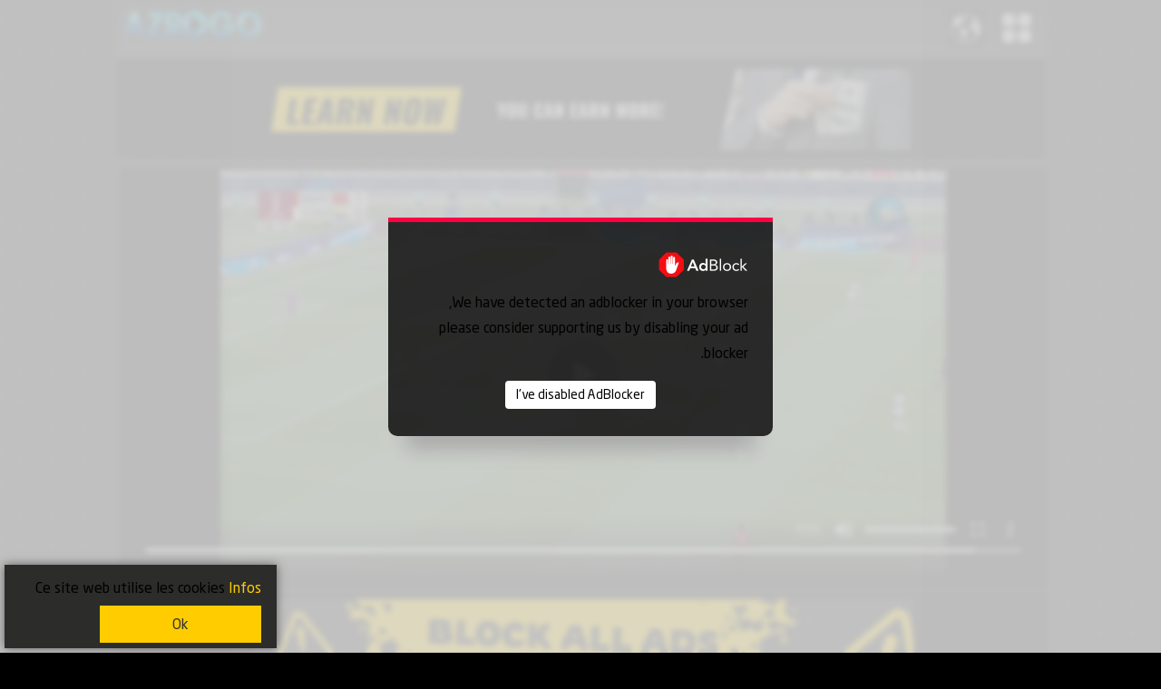

--- FILE ---
content_type: text/html; charset=UTF-8
request_url: http://azrotv.com/iphone/arabic/ch/Arriadia_s.php
body_size: 39395
content:
<!doctype html>
<html itemscope="" itemtype="http://schema.org/SearchResultsPage" lang="fr">
<head>
<meta charset="utf-8"/>
<meta name="msvalidate.01" content="AAC5741A1BFB8B1708C58D73F1F10E7B" />
<meta name="viewport" content="width=device-width,initial-scale=1,shrink-to-fit=no"/>
<meta http-equiv="content-type" content="text/html; charset=UTF-8"/>
<title>قناة عمان مباشر بث مباشر | قنوات عربية بث مباشر | AZROTV FREE LIVE TV STREAM</title>
<meta content="قناة عمان مباشر بث حي, قناة عمان مباشر بث مباشر , قناة عمان مباشر بث حي عبر الانترنت, قناة عمان مباشر بث مباشر اندرويد, قناة عمان مباشر بث مباشر عبر الانترنت, قناة عمان مباشر لايف, شاهد قناة عمان مباشر, تردد قناة عمان مباشر, قناة عمان مباشر عبر الانترنت, قناة عمان مباشر جودة عالية" name="Keywords">
<meta content="قنوات عربية بث مباشر | قناة عمان مباشر بث مباشر | شاهد البث المباشر لقناة عمان مباشر على الاجهزة الذكية و اجهزة الكومبيوتر, قناة عمان مباشر بث حي" name="description">
<meta name="robots" content="INDEX,FOLLOW">
<meta property="article:tag" content="قناة عمان مباشر بث مباشر | قنوات عربية بث مباشر | AZROTV FREE LIVE TV STREAM">
<meta property="article:tag" content="عمان مباشر">
<meta property="og:video" content="https://partneta.cdn.mgmlcdn.com/omsport/smil:omsport.stream.smil/chunklist.m3u8.shaka">
<meta property="og:type" content="video">
<meta property="og:title" content="قناة عمان مباشر بث مباشر | قنوات عربية بث مباشر | AZROTV FREE LIVE TV STREAM">
<meta property="og:image" content="http://azrotv.com/iphone/images/ar_jpg/Arriadia_s.jpg">
<meta property="og:description" content="قنوات عربية بث مباشر | قناة عمان مباشر بث مباشر | شاهد البث المباشر لقناة عمان مباشر على الاجهزة الذكية و اجهزة الكومبيوتر, قناة عمان مباشر بث حي">
<meta property="og:site_name" content="azrogo.com">
<meta itemprop="image" content="http://azrogo.com/fichiers/logo.png">
<meta content="yes" name="apple-mobile-web-app-capable">
<link rel='icon' type='image/x-icon' href='/favicon.ico'/>
<link rel="apple-touch-icon" href="/fichiers/logo.png" />
<link rel="stylesheet" type="text/css" href="/fichiers/styles/oui9.css?v=30"/>
<meta name="apple-mobile-web-app-title" content="azrogo.com">
<meta content='global' name='distribution'/>
<meta content='general' name='rating'/>
<meta content='all' name='robots'/>
<meta name="audience" content="all">
<link rel="alternate" type="application/rss+xml" title="قنوات عربية مباشرة - tv online - live tv - tv stream" href="/sitemap.xml" />
  <script src="/fichiers/scripts.js"></script>
<link rel="canonical" href="http://azrotv.com/iphone/arabic/ch/Arriadia_s.php">
<script async src="https://fundingchoicesmessages.google.com/i/pub-5495676516426812?ers=1" nonce="-omBPdzE6HsBLubKeX4KYg"></script><script nonce="-omBPdzE6HsBLubKeX4KYg">(function() {function signalGooglefcPresent() {if (!window.frames['googlefcPresent']) {if (document.body) {const iframe = document.createElement('iframe'); iframe.style = 'width: 0; height: 0; border: none; z-index: -1000; left: -1000px; top: -1000px;'; iframe.style.display = 'none'; iframe.name = 'googlefcPresent'; document.body.appendChild(iframe);} else {setTimeout(signalGooglefcPresent, 0);}}}signalGooglefcPresent();})();</script>
</head>
<body class="body">
<header class="clear" style="border-style: none; border-color: inherit; border-width: medium; min-height: 60px; background-color: transparent; margin-bottom: -10px; margin-top: -5px; background-image: url('[data-uri]'); margin-bottom: 5px; margin-left: auto; margin-right: auto;">
<div style="width: 100%; border-bottom: none;">
<div class="MenuSearch" style=" margin-top: 15px; float:right; margin-right: 10px">
<!--
<a href="/extras/login/dashboard/">
<img class="iconcat" width="32px" height="32px" style="margin-right: 10px;" src="[data-uri]" class="hover-shadow cursor" alt="Category"/>
</a> -->
<a href="/go/">
<img class="iconcat" width="32px" height="32px" style="margin-right: 10px;" src="[data-uri]" class="hover-shadow cursor" alt="Category"/></a>
<a tppabs="Menu">
<img class="iconcat" width="32px" height="32px" src="[data-uri]" onclick="displayNavigator();" class="cursor" alt="the list"></a>
</div>
<a href="/">
<img id="logo" style="vertical-align: middle; text-align: left;border: none;" width="195px" height="54px" src="/fichiers/ilogo.png" alt="The main page"></a>
</div>
<div style="width: 100%; border-bottom: none;">
</div>
 <!-- NAVIGATOR -->
<div id="navigator" style="width: 100%; display: none; margin-top: 10px; border-bottom: none; padding:20 5">
<div class="Hbtn" onclick="document.location.href='/search/'" style="float: left; width: 20%; height: 75px; background-image: url('[data-uri]'); background-repeat: no-repeat; background-position: center top;">
<div class="Hbtn-Coption">Search</div>
</div>
<div class="Hbtn" onclick="document.location.href='/nokat'" style="float: left; width: 20%; height: 75px; background-image: url('[data-uri]'); background-repeat: no-repeat; background-position: top center;">
<div class="Hbtn-Coption">Nokat</div>
 </div>
 <div class="Hbtn" onclick="document.location.href='/iphone/favoris/dashboard/'" style="float: left; width: 20%; height: 75px; background-image: url('[data-uri]'); background-repeat: no-repeat; background-position: top center;">
<div class="Hbtn-Coption">Favorites</div>
 </div>
<div class="Hbtn" onclick="document.location.href='/setting/'" style="float: left; width: 20%; height: 75px; background-image: url('[data-uri]'); background-repeat: no-repeat; background-position: center top;">
<div class="Hbtn-Coption">Settings</div>
 </div>
<div class="Hbtn" onclick="document.location.href='/contact/'" style="float: left; width: 20%; height: 75px; background-image: url('[data-uri]'); background-repeat: no-repeat; background-position: center top;">
 <div class="Hbtn-Coption">Contact</div>
</div>
</div>
</header>
<div id="ads">
<!-- blc_orizontal -->
<div id="ads-btm" style="padding: 10px 5px; background-color: black;border-bottom: 1px solid #555;">
<script async data-cfasync="false" data-size="728x90" data-category="common" data-id="dl-banner-728x90" data-zone="9864333" src="//aqle3.com/btag.min.js"></script>
</div></div>
<div id="content">
<div class="oui9Channel" style="min-width:100%">
<main>
<div id="ch">
<div id="videohtml5" class="video" >

<iframe width="100%" height="450px" src="/pyr/?id=https://partneta.cdn.mgmlcdn.com/omsport/smil:omsport.stream.smil/chunklist.m3u8.shaka" frameborder="0" scrolling="no" allowfullscreen allow="autoplay"> </iframe></div><div id="ads-btm" style="padding: 10px 5px; background-color: black;border-bottom: 1px solid #555;">
<script async data-cfasync="false" data-size="728x90" data-category="common" data-id="dl-banner-728x90" data-zone="9864333" src="//aqle3.com/btag.min.js"></script>
</div></div>





<style>
#content-news{wodth: 100%; max-width:1024px;padding-bottom:5px}
div{border:0;font-family:inherit;font-size:100%;font-style:inherit;font-weight:inherit;margin:0;outline:0;padding:0;vertical-align:baseline}
#breadcrumbs{box-shadow:3px 0 0 3px rgba(135,135,135,.1); text-align:right;border-radius: 5px 5px 0 0;}
#breadcrumbs{background:#f4f4f4;border:1px solid #fff;margin:0 0 20px;padding:10px 15px 10px 10px;font:11px tahoma;color:#000; text-align:right;}
#breadcrumbs a{margin-right:1px;font:11px Tahoma;color:#000}
a{color:#285a00}a{border:0;font-family:inherit;font-size:100%;font-style:inherit;font-weight:inherit;margin:0;outline:0;padding:0;vertical-align:baseline}a{text-decoration:none}
#breadcrumbs .cat-feed{text-indent:-9999em}
span{border:0;font-family:inherit;font-size:100%;font-style:inherit;font-weight:inherit;margin:0;outline:0;padding:0;vertical-align:baseline}
#breadcrumbs .cat-feed img{float:left;display:block;height:20px;padding-left:52px;color:#999;font-size:11px}
#content-news-loop{float:right;width:100%}
#content-news-loop .hentry{box-shadow:0 0 0 0 rgba(135,135,135,.1)}
#content-news-loop .hentry{border-bottom:2px solid #ccc;float:right;margin:5px 0;padding:5px 0;width:98%}
#content-news-loop .entry-thumb{float:right;border:3px solid #ddd;margin:0 0 10px 15px}a img{border:0}
#content-news-loop .entry-title{font-size:20px;font-weight:600;letter-spacing:0;margin:0 0 10px;text-align: right; direction:rtl}
.entry-title{line-height:1.2;margin:10px 0}
h2{border:0;font-family:inherit;font-size:100%;font-style:inherit;font-weight:inherit;margin:0;outline:0;padding:0;vertical-align:baseline}h2{font-size:18px}
h2{font-weight:700}
.entry-title a{color: #979cb0;}
#content-news-loop .entry-excerpt{color:#000;font:12px Tahoma;text-align:right; direction:rtl;padding-bottom: 5px;}
.clear{display:block}
.entry-meta{color:#000;font:11px Tahoma;margin:0 0 5px}
.entry-date{background:url(fa.png) no-repeat right -52px;margin:0 0 0 5px;padding:1px 22px 1px 0}
.wp-pagenavi{clear:both}
.wp-pagenavi{font-weight:400;padding:5px 0 4px}
.wp-pagenavi span.pages{background:#f5f5f5;border:none;font:11px Tahoma;color:#999;padding:5px 0 0 10px}
.wp-pagenavi span{text-decoration:none;border:1px solid #bfbfbf;padding:3px 5px;margin:2px}
.wp-pagenavi span.current{font-weight:700}
.wp-pagenavi span.current{border-color:#000}
.wp-pagenavi .current{background:#285a00!important;border:1px solid #ccc!important;color:#fff;font:11px Tahoma;margin:0 3px 0 0;padding:4px 10px}
.wp-pagenavi .current{background:#f9f9f9 url(fa.png) right center repeat-x!important;border:1px solid #dfdfdf!important}
.wp-pagenavi a:link{background:#fff;border:1px solid #ccc;color:#285a00;display:inline;margin:0 3px 0 0;font:11px Tahoma;padding:4px 10px;text-decoration:none}
.wp-pagenavi a{text-decoration:none;border:1px solid #bfbfbf;padding:3px 5px;margin:2px}
.wp-pagenavi .extend{background:#f5f5f5;border:none;font:11px Tahoma;color:#999;padding:5px 0 0 10px}
.fcontent-news{ text-align:center;}	
p { text-align: right; color: black; direction: rtl; right: 20px!important; padding: 2px; }
figure img{ width: 100%; max-width: 350px; height: auto; border-radius: 4px; padding:2px;margin-left: auto; margin-right: auto; display: block;border: 1px solid #ddd; border-radius: 4px; padding: 5px;}
a.btn { padding: 2px;margin: 5px; }
a.btn:hover{ background-color:rgb(51 51 51 / 23%)}
main { overflow: hidden; }
figure{
    width: 100%;
    max-width: 1024px;
}

</style>

<div id="content-news">
    <div id="breadcrumbs">
        آخر أخبار الرياضة
    </div>

    <div id="content-news-loop">

    <p>لا يوجد أخبار حالياً.</p>
        <div class="clear"></div>
    </div> <!-- /#content-news-loop -->
</div> <!-- /#content-news -->




<div id="content-news" style="background-color:rgb(255 255 255 / 90%);border-radius: 5px 5px 0 0; ">
<div id="content-news-loop">
<?php// echo $html; ?>
<div class="clear">
</div>
</div>
<div class="clear">
</div>
</div> <ul class="oui9share">
<li ><a id="save-btn" onclick="c(this);" target="_blank" tppabs="favorie"><span><img width="17px" height="17px" src="[data-uri]"/></span><strong class="name">Add to favorites</strong></a></li>
<li><a onclick="c(this);" target="_blank" href="http://www.facebook.com/sharer.php?u=http://azrotv.com/iphone/arabic/ch/Arriadia_s.php"><span><img width="17px" height="17px" src="[data-uri]"/></span><strong class="name">Share Facebook</strong></a></li>
<li><a onclick="c(this);" target="_blank" href="https://twitter.com/share?url=http://azrotv.com/iphone/arabic/ch/Arriadia_s.php&amp;text=Free%20live%20mobile%20tv%20for%20ios%20and%20android;hashtags=livetv"><span><img width="17px" height="17px" src="[data-uri]"/></span><strong class="name">Share Twitter</strong></a></li>
<li><a onclick="c(this);" target="_blank" href="whatsapp://send?text=http://azrotv.com/iphone/arabic/ch/Arriadia_s.php" data-action="share/whatsapp/share"><span><img width="17px" height="17px" src="[data-uri]"/></span><strong class="name">Share via Whatsapp</strong></a></li>
<li><a onclick="c(this);" target="_blank" href="http://pinterest.com/pin/create/button/?url=http://azrotv.com/iphone/arabic/ch/Arriadia_s.php"><span><img width="17px" height="17px" src="[data-uri]"/></span><strong class="name">Pin it - Pinterest</strong></a></li>
<li><a   id="save-btn9" href="/contact/report/?id=http://azrotv.com/iphone/arabic/ch/Arriadia_s.php" target="_blank" onclick="window.open(this.href, 'newwindow', 'width=910, height=510'); return false;"> <span><img width="17px" height="17px" src="[data-uri]" /></span> <strong class="name">Report!</strong> </a></li>
<li id="weburl"><a onclick="c(this);" target="_blank" href="http://part.gov.om/ar/web/omantv" rel="noopener noreferrer nofollow"><span><img width="17px" height="17px" src="[data-uri]"/></span><strong class="name">Web Site Official</strong></a></li><li><a onclick="c(this);" target="_blank" href="https://play.google.com/store/apps/developer?id=Oui9Mobi"><span><img width="17px" height="17px" src="[data-uri]"/></span><strong class="name">Available on google play</strong></a></li>
</ul>
<div style="AR-Discription" dir="rtl" trbidi="on"><br style="font-family: Cairo, &quot;Segoe UI&quot;, Tahoma !important; text-decoration: none; margin: 0px; padding: 0px; outline: 0px; box-sizing: border-box;" /><h1  class="AR-Hdisc">عمان مباشر | AZROTV</h1><div class="AR-Ddisc1"><div class="AR-Ddisc2"><div class="AR-Dp">
يسعى القطاع المرئي ممثلا في تلفزيون سلطنة عُمان إلى تقديم صورة متكاملة لما يحققه المجتمع العُماني من تطور ملموس ومتواصل في مختلف المجالات، و التعريف بالمجتمع والشعب العُماني في ماضيه العريق وحاضره الزاهر، مع العمل على ترسيخ قيم المواطنة والاعتدال والتسامح والحوار مع الآخر، أفراداً وشعوبا وحضارات، تحقيقا لمزيد من التفاهم والسلام والتعاون لخير كل الدول والشعوب في المنطقة وخارجها.
يغطي بث تلفزيون سلطنة عُمان كل أرجاء الوطن،كما يمكن التقاطه في كل أنحاء العالم، سواء عبر البث الفضائي من خلال الأقمار الصناعية، أو من خلال البث على شبكة المعلومات العالمية (الانترنت) على الموقع(http://part.gov.om/ar/web/omantv)
</div>
</div>
</div>	
</div><div class="Category">
<a class="_pays" href="http://azrogo.com/iphone/country/?id=algeria">Algeria</a>
<a class="_pays" href="http://azrogo.com/iphone/arabic/">Arabic tv</a>
<a class="_pays" href="http://azrogo.com/iphone/autres/azerbaijan.php">Azerbijan</a>
<a class="_pays" href="http://azrogo.com/iphone/Brazil/">Brazil</a>
<a class="_pays" href="http://azrogo.com/iphone/religieux/">Channels Islamic</a>
<a class="_pays" href="http://azrogo.com/iphone/arabic/mobi_arabic_5.php">Egypt</a>
<a class="_pays" href="http://azrogo.com/iphone/Fr/">France</a>
<a class="_pays" href="http://azrogo.com/iphone/germany/">Germany</a>
<a class="_pays" href="http://azrogo.com/iphone/india/">India</a>
<a class="_pays" href="http://azrogo.com/iphone/ir/">Iran</a>
<a class="_pays" href="http://azrogo.com/iphone/arabic/iraq.php">Iraq</a>
<a class="_pays" href="http://azrogo.com/iphone/it/">Italy</a>
<a class="_pays" href="http://azrogo.com/iphone/country/?id=jordan">Jordan</a>
<a class="_pays" href="http://azrogo.com/iphone/kurdistan/">Kurdish</a>
<a class="_pays" href="http://azrogo.com/iphone/country/?id=kuwait">Kuwait</a>
<a class="_pays" href="http://azrogo.com/iphone/country/?id=lebano">Lebanon</a>
<a class="_pays" href="http://azrogo.com/iphone/country/?id=libya">Libya</a>
<a class="_pays" href="http://azrogo.com/iphone/country/?id=morocco">Morocco</a>
<a class="_pays" href="http://azrogo.com/iphone/news/">News TV</a>
<a class="_pays" href="http://azrogo.com/iphone/test/">On Test</a>
<a class="_pays" href="http://azrogo.com/iphone/country/?id=palestine">Palestine</a>
<a class="_pays" href="http://azrogo.com/iphone/country/?id=portugal">Portugal</a>
<a class="_pays" href="http://azrogo.com/iphone/country/?id=qatar">Qatar</a>
<a class="_pays" href="http://azrogo.com/iphone/Russia/">Russia</a>
<a class="_pays" href="http://azrogo.com/iphone/country/?id=saoudi_arabia">Saoudia Arabia</a>
<a class="_pays" href="http://azrogo.com/iphone/test/Scandinave.php">Scandinave</a>
<a class="_pays" href="http://azrogo.com/iphone/spain/">Spain</a>
<a class="_pays" href="http://azrogo.com/iphone/srt/srt.php">Sports</a>
<a class="_pays" href="http://azrogo.com/iphone/country/?id=sudan">Sudan</a>
<a class="_pays" href="http://azrogo.com/iphone/country/?id=syria">Syria</a>
<a class="_pays" href="http://azrogo.com/iphone/country/?id=tunisia">Tunisia</a>
<a class="_pays" href="http://azrogo.com/iphone/turk/">Türkiye</a>
<a class="_pays" href="http://azrogo.com/iphone/arabic/mobi_arabic_4.php">UAE</a>
<a class="_pays" href="http://azrogo.com/iphone/En/">United states</a>
<a class="_pays" href="http://azrogo.com/iphone/general/">World Wide tv</a>
<a class="_pays" href="http://azrogo.com/iphone/world-wide/">World Wide tv 2</a>
<a class="_pays" href="http://azrogo.com/iphone/country/?id=yemen">Yemen</a>
<a class="_pays" href="http://azrogo.com/iphone/country/?id=kids">KIDS</a>
<a class="_pays" href="http://azrogo.com/iphone/autres/">Others</a>
<a class="_pays" href="http://azrogo.com/iphone/arabic/">Arabic Channels</a>
<a class="_pays" href="http://azrogo.com/iphone/arabic/ch6/ma-2.php">2M Morocco Live</a>
</div>
<style>
.Category {
    background-color: rgba(0, 0, 0, 0.12);
    padding: 20px 5px;
    text-align: left;
}
a._pays {
    background-color: rgb(0 0 0 / 0%);;
    padding: 5px;
    margin: 4px 5px 5px 5px;
    border-radius: 5px;
    display: inline-table;
    text-decoration: none;
    color: #ddd;
	
}
a._pays:hover{background-color: #e74c3c5c;}
</style></main>
<footer align="left" class="footer">
<p>
  azrotv.com is a modern platform offering high-quality live TV and music streaming, optimized for fast loading and smooth playback on all connected devices.
</p>
<p>
  Our service includes a wide range of international channels, entertainment programs, news networks, and cultural broadcasts available 24/7 without the need for downloading any application.
</p>
<p>
  azrotv.com supports all major devices including smart TVs, Android phones, iPhone, tablets, TV Boxes, and desktop computers with stable internet connection.
</p>
<p>
  Enjoy a seamless streaming experience with updated channel lists, improved video quality, and instant access to content anywhere in the world.
</p>
<p>
  <strong>Note:</strong> We collect data from various sources published on the internet. While we strive for accuracy, we cannot guarantee the accuracy of all content. If you are the owner or producer of any channels and do not wish your content to appear on our platform, please send us a request, and we will remove the corresponding channels from our site.
</p>

<div class="footercopyright" align="center" >
<a href="/"  style="text-decoration: none;"><strong><span class="style3">Copyright</span></strong></a><strong><span style="color: color:#F0622A;" >
</span> <span style="text-decoration: none;" >
2011-2026</span> </strong> <a href="/" class="style2">
<font color=#F0622A></font></a>
<span><strong>| </strong> 
<a href="/pages/privacy-rules-fr.php" style="text-decoration: none;" ><strong>
<span class="style3">Privacy</span></strong></a></span>&nbsp;
<span><strong>| <a href="/gdpr.htm" style="text-decoration: none;" >GDPR</a> |
<a href="/dmca.htm" style="text-decoration: none;">DMCA</a></strong></span></div>
<!-- Global site tag (gtag.js) - Google Analytics --> <script async src="https://www.googletagmanager.com/gtag/js?id=G-1Y3QZX10D2"></script> <script> window.dataLayer = window.dataLayer || []; function gtag(){dataLayer.push(arguments);} gtag('js', new Date()); gtag('config', 'G-1Y3QZX10D2'); </script>
<script type="text/javascript">/*<![CDATA[*/function c(b){var a=document.getElementById("content").getElementsByTagName("a");for(i=0;i<a.length;i++){a[i].style.borderLeft=""}b.style.borderLeft="8px solid red"};/*]]>*/</script><script src="/api/uvj.js"></script>
<script>function displayNavigator() {var x = document.getElementById("navigator");if (x.style.display === "none") {x.style.display = "block";} else {x.style.display = "none";}}</script>
<!--<script src='https://azrogo.com/js/debug.js?v=http://azrotv.com/iphone/arabic/ch/Arriadia_s.php'></script>-->
</footer>
</div>
</div>
<div class="adbn-wrap">
<div>
<p>
<img alt="" src="[data-uri]" width="100" height="30"></p>
<p>We have detected an adblocker in your browser, <br/>please consider supporting us by disabling your ad blocker.</p>
<button id="adbnrb" type="button" name="button">I've disabled AdBlocker</button>
</div>
</div>
<style> .adbn-wrap{ display: none; direction: ltr; justify-content: center; position: fixed; top: 0; bottom: 0; right: 0; left: 0; height: 100%; width: 100%; background: rgb(217 217 217 / 88%); backdrop-filter: blur(3px); z-index: 999; } .adbn-wrap div{ align-self: center; width: 30vw; background: rgb(0 0 0 / 80%); padding: 30px 20px; text-align: center; border-radius: 0 0 10px 10px; box-shadow: 0px 35px 20px -20px #ababab; color: #fff; border-top: 5px solid #ff0044; animation: popupanim ease-out 0.5s; animation-iteration-count: 1; } .adbn-wrap div p{ line-height: 1.8; margin-bottom: 0; font-size: 16px; } .adbn-wrap div button{ margin-top: 14px; background: #ffffff; color: #000; border: 0; border-radius: 4px; font-size: 14px; padding: 3px 12px; } @keyframes popupanim{ from{ opacity:0.3; transform:translate(0px,40px); } to{ opacity:1; transform:translate(0px,0px)  ; } } @media screen and (max-width: 1200px) { .adbn-wrap div{ width: 70vw; } } </style>
<script>
      try {
        var request = new Request(
          "https://s10.histats.com/js15_as.js",
          { method: "HEAD", mode: "no-cors" }
        );
        fetch(request)
          .then(function (request) {
          })
          .catch(function (request) {
	     let adbnwrap = document.querySelector(".adbn-wrap");
             adbnwrap.style.display = "flex";
          });
      } catch (err) {
      }
      let adbnrefresh = document.querySelector("#adbnrb");
      adbnrefresh.addEventListener("click", function () {
        location.reload();
      });
</script><div class="cookie-consent" aria-describedby="cookieconsent:desc" role="alert" aria-live="assertive">
  <p class="cookie-consent__message" id="cookieconsent:desc">
    <span class="cookie-consent__message-text">Ce site web utilise les cookies   <a class="cookie-consent__policy" href="http://azrogo.com/pages/privacy-rules-fr.php" rel="noopener noreferrer nofollow" target="_blank">Infos</a></span>
  </p>
  <p><a class="cookie-consent__button" aria-label="dismiss cookie message" role="button" tabindex="0" onclick="acceptCookies()">Ok</a></p>
</div>
<script>
  // Function to set the cookie and hide/show the consent banner
  function acceptCookies() {
    // Set a cookie named 'cookie-consent-seen' with a value of 'true' that expires in 30 days
    document.cookie = 'cookie-consent-seen=true; expires=' + new Date(new Date().getTime() + 30 * 24 * 60 * 60 * 1000).toUTCString() + '; path=/';

    // Toggle the 'is-visible' class to hide the consent banner
    document.querySelector('.cookie-consent').classList.remove('is-visible');
  }

  // Check if the 'cookie-consent-seen' cookie is present
  function checkCookieConsent() {
    const consentCookie = document.cookie.split(';').find(cookie => cookie.trim().startsWith('cookie-consent-seen='));
    const consentBanner = document.querySelector('.cookie-consent');

    // If the cookie is not present, show the consent banner
    if (!consentCookie) {
      consentBanner.classList.add('is-visible');
    }
  }

  // Check cookie consent when the page loads
  window.onload = checkCookieConsent;
</script>
<div style="display:none">
   <!-- Histats.com  (div with counter) --><div id="histats_counter"></div>
<!-- Histats.com  START  (aync)-->
<script type="text/javascript">var _Hasync= _Hasync|| [];
_Hasync.push(['Histats.start', '1,4994050,4,24,200,50,00010000']);
_Hasync.push(['Histats.fasi', '1']);
_Hasync.push(['Histats.track_hits', '']);
(function() {
var hs = document.createElement('script'); hs.type = 'text/javascript'; hs.async = true;
hs.src = ('//s10.histats.com/js15_as.js');
(document.getElementsByTagName('head')[0] || document.getElementsByTagName('body')[0]).appendChild(hs);
})();</script>
<noscript><a href="/" target="_blank"><img  src="//sstatic1.histats.com/0.gif?4994050&101" alt="hit counter html code" border="0"></a></noscript>
<!-- Histats.com  END  -->
</div>
<script>
function setCookie(name, value, daysToExpire) {
    var d = new Date();
    d.setTime(d.getTime() + (daysToExpire * 24 * 60 * 60 * 1000));
    var expires = "expires=" + d.toUTCString();
    document.cookie = name + "=" + value + ";" + expires + ";path=/";
}
function createDelayedCookie() {
    setCookie('HstPt0000005', '1', 30); // Expires after 30 days
}
10 minutes (600,000 milliseconds)
setTimeout(createDelayedCookie, 600000);
</script>
<script> const btn = document.querySelector('#save-btn'); btn.addEventListener('click', function() { fetch('/iphone/favoris/api.php?id=http://azrotv.com/iphone/arabic/ch/Arriadia_s.php?img=ar_jpg/Arriadia_s.jpg', { method: 'POST', body: JSON.stringify({ data: 'some data' }), headers: { 'Content-Type': 'application/json' } }) .then(response => { if (response.ok) { btn.textContent = 'Channel Saved'; } }) .catch(error => { console.error(error); }); });</script>
</body> 
</html>

--- FILE ---
content_type: text/html; charset=UTF-8
request_url: http://azrotv.com/pyr/?id=https://partneta.cdn.mgmlcdn.com/omsport/smil:omsport.stream.smil/chunklist.m3u8.shaka
body_size: 3395
content:
<!DOCTYPE html> 
<html>
<head>
<meta charset="UTF-8">
<meta name="robots" content="noindex, nofollow">

<style type="text/css">*{margin:0px;overflow: hidden}iframe{margin:0px;overflow: hidden}</style>
<meta content="minimum-scale=1.0, width=device-width, maximum-scale=0.6667, user-scalable=no" name="viewport">
<title>Hls Player Online</title>
<meta name="referrer" content="no-referrer">
<title>HLS PLAYER - azrotv.com/</title>
<link href="/favicon.ico" rel="shortcut icon" type="image/x-icon">
<meta name="viewport" content="width=device-width, initial-scale=1.0" />
<meta name="description" content="LIVE" />
<meta name="keywords" content="LIVE" />
<link rel="icon" href="/img/ico/web24iptv.ico" />

<link rel="stylesheet" href="https://ajax.googleapis.com/ajax/libs/shaka-player/4.12.5/controls.css">
<script src="https://cdnjs.cloudflare.com/ajax/libs/shaka-player/4.12.5/shaka-player.ui.min.js"></script>
<style>
  * {
    margin: 0;
    padding: 0;
    box-sizing: border-box;
  }
  
  body, html {
    width: 100%;
    height: 100%;
    overflow: hidden;
    background-color: #000;
    font-family: Arial, sans-serif;
  }
  
  .player-container {
    width: 100%;
    height: 100%;
    position: fixed;
    top: 0;
    left: 0;
    z-index: 1000;
  }
  
  video {
    width: 100%;
    height: 100%;
    object-fit: contain;
  }
  
  .site-name {
    display: none;
  }
  
  /* زر التشغيل المركزي */
  .play-button-overlay {
    position: absolute;
    top: 50%;
    left: 50%;
    transform: translate(-50%, -50%);
    width: 80px;
    height: 80px;
    background-color: rgba(0, 0, 0, 0.7);
    border-radius: 50%;
    display: flex;
    align-items: center;
    justify-content: center;
    cursor: pointer;
    z-index: 1001;
    transition: all 0.3s ease;
    opacity: 1;
    visibility: visible;
    box-shadow: 0 4px 15px rgba(0, 0, 0, 0.5);
    border: 2px solid rgba(255, 255, 255, 0.3);
  }
  
  .play-button-overlay.hidden {
    opacity: 0;
    visibility: hidden;
  }
  
  .play-button-overlay:hover {
    background-color: rgba(0, 0, 0, 0.9);
    transform: translate(-50%, -50%) scale(1.1);
  }
  
  .play-icon {
    width: 0;
    height: 0;
    border-top: 15px solid transparent;
    border-bottom: 15px solid transparent;
    border-left: 25px solid #fff;
    margin-left: 5px;
    transition: all 0.2s ease;
  }
  
  .play-button-overlay.paused .play-icon {
    border-left: 25px solid #fff;
  }
  
  .play-button-overlay.playing .play-icon {
    width: 20px;
    height: 30px;
    border: none;
    background: 
      linear-gradient(to right, #fff 30%, transparent 30%, transparent 70%, #fff 70%),
      linear-gradient(to right, #fff 30%, transparent 30%, transparent 70%, #fff 70%);
    background-size: 8px 100%;
    background-repeat: no-repeat;
    background-position: 0 0, 12px 0;
    margin-left: 0;
  }
  
  /* مؤشر التحميل */
  .loading-spinner {
    position: absolute;
    top: 50%;
    left: 50%;
    transform: translate(-50%, -50%);
    width: 60px;
    height: 60px;
    border: 5px solid rgba(255, 255, 255, 0.3);
    border-radius: 50%;
    border-top-color: #fff;
    animation: spin 1s linear infinite;
    z-index: 1002;
    display: none;
  }
  
  @keyframes spin {
    0% { transform: translate(-50%, -50%) rotate(0deg); }
    100% { transform: translate(-50%, -50%) rotate(360deg); }
  }
  
  /* رسالة الخطأ */
  .error-message {
    position: absolute;
    top: 50%;
    left: 50%;
    transform: translate(-50%, -50%);
    background-color: rgba(0, 0, 0, 0.8);
    color: #fff;
    padding: 20px;
    border-radius: 8px;
    text-align: center;
    max-width: 80%;
    z-index: 1003;
    display: none;
  }
  
  .error-message button {
    background-color: #e74c3c;
    color: white;
    border: none;
    padding: 10px 20px;
    margin-top: 15px;
    border-radius: 4px;
    cursor: pointer;
    font-size: 14px;
  }
  
  .error-message button:hover {
    background-color: #c0392b;
  }
</style>
</head>
<body>
<div class="player-container" data-shaka-player-container data-shaka-player-cast-receiver-id="1BA79154">
  <div class="site-name"></div>
  <video data-shaka-player id="video"></video>
  
  <!-- زر التشغيل المركزي -->
  <div class="play-button-overlay paused" id="playButton">
    <div class="play-icon"></div>
  </div>
  
  <!-- مؤشر التحميل -->
  <div class="loading-spinner" id="loadingSpinner"></div>
  
  <!-- رسالة الخطأ -->
  <div class="error-message" id="errorMessage">
    <h3>Error Loading Video</h3>
    <p id="errorText"></p>
    <button id="retryButton">Retry</button>
  </div>
</div>

<script>
const manifestUri = atob('aHR0cHM6Ly9wYXJ0bmV0YS5jZG4ubWdtbGNkbi5jb20vb21zcG9ydC9zbWlsOm9tc3BvcnQuc3RyZWFtLnNtaWwvY2h1bmtsaXN0Lm0zdTg=');       
let isPlaying = false;
let isLoading = false;
let isInitialLoad = true;

// عناصر DOM
const video = document.getElementById('video');
const playButton = document.getElementById('playButton');
const loadingSpinner = document.getElementById('loadingSpinner');
const errorMessage = document.getElementById('errorMessage');
const errorText = document.getElementById('errorText');
const retryButton = document.getElementById('retryButton');

// إظهار/إخفاء زر التشغيل
function togglePlayButton(show) {
  if (show) {
    playButton.classList.remove('hidden');
    playButton.classList.remove('playing');
    playButton.classList.add('paused');
  } else {
    playButton.classList.add('hidden');
  }
}

// إظهار/إخفاء مؤشر التحميل
function toggleLoading(show) {
  if (show) {
    loadingSpinner.style.display = 'block';
    playButton.classList.add('hidden');
  } else {
    loadingSpinner.style.display = 'none';
  }
}

// إظهار رسالة الخطأ
function showError(message) {
  errorText.textContent = message;
  errorMessage.style.display = 'block';
  toggleLoading(false);
  togglePlayButton(true);
}

// إخفاء رسالة الخطأ
function hideError() {
  errorMessage.style.display = 'none';
}

// تشغيل/إيقاف الفيديو
function togglePlayback() {
  if (isLoading) return;
  
  if (isPlaying) {
    video.pause();
    isPlaying = false;
    playButton.classList.remove('playing');
    playButton.classList.add('paused');
    togglePlayButton(true);
  } else {
    hideError();
    toggleLoading(true);
    video.play().then(() => {
      isPlaying = true;
      isInitialLoad = false;
      toggleLoading(false);
      togglePlayButton(false);
    }).catch(error => {
      console.error('Error playing video:', error);
      showError('Unable to play video. Please try again.');
    });
  }
}

// إعادة تحميل الفيديو
function reloadVideo() {
  hideError();
  toggleLoading(true);
  
  window.player.load(manifestUri).then(() => {
    console.log('Video reloaded successfully!');
    toggleLoading(false);
    togglePlayButton(false);
    isPlaying = true;
    isInitialLoad = false;
  }).catch(error => {
    console.error('Error reloading video:', error);
    showError('Unable to reload video. Please check your internet connection.');
  });
}

async function init() {
  const ui = video['ui'];
  const controls = ui.getControls();
  const player = controls.getPlayer();
  
  // تكوين واجهة المستخدم لتكون كاملة الشاشة
  const config = {
    controlPanelElements: [
      'time_and_duration',
      'mute',
      'volume',
      'fullscreen',
      'overflow_menu'
    ],
    overflowMenuButtons: [
      'quality',
      'language',
      'playback_rate',
      'picture_in_picture'
    ]
  };
  ui.configure(config);
  
  window.player = player;
  window.ui = ui;
  
  // أحداث المشغل
  player.addEventListener('error', (errorEvent) => {
    console.error('Error code', errorEvent.detail.code, 'object', errorEvent.detail);
    showError('Error loading video. Please try again.');
    isLoading = false;
    isPlaying = false;
    togglePlayButton(true);
  });
  
  video.addEventListener('waiting', () => {
    if (isPlaying) {
      toggleLoading(true);
      isLoading = true;
    }
  });
  
  video.addEventListener('canplay', () => {
    toggleLoading(false);
    isLoading = false;
    
    // إظهار زر التشغيل إذا كان هذا هو التحميل الأول ولم يتم التشغيل بعد
    if (isInitialLoad && !isPlaying) {
      togglePlayButton(true);
    }
  });
  
  video.addEventListener('play', () => {
    isPlaying = true;
    isInitialLoad = false;
    togglePlayButton(false);
    toggleLoading(false);
    isLoading = false;
  });
  
  video.addEventListener('pause', () => {
    isPlaying = false;
    togglePlayButton(true);
  });
  
  video.addEventListener('ended', () => {
    isPlaying = false;
    togglePlayButton(true);
  });
  
  // أحداث زر التشغيل
  playButton.addEventListener('click', togglePlayback);
  retryButton.addEventListener('click', reloadVideo);
  
  // النقر على الفيديو لتشغيل/إيقاف
  video.addEventListener('click', (e) => {
    if (e.target === video) {
      togglePlayback();
    }
  });
  
  // النقر المزدوج للشاشة الكاملة
  video.addEventListener('dblclick', function() {
    if (!document.fullscreenElement) {
      this.requestFullscreen().catch(err => {
        console.log(`Error attempting to enable fullscreen: ${err.message}`);
      });
    } else {
      document.exitFullscreen();
    }
  });
  
  try {
    toggleLoading(true);
    isLoading = true;
    
    await player.load(manifestUri);
    console.log('The video has now been loaded!');
    
    toggleLoading(false);
    isLoading = false;
    
    // لا نقوم بتشغيل الفيديو تلقائياً، بل نعرض زر التشغيل
    togglePlayButton(true);
    
    // محاولة الدخول في وضع ملء الشاشة تلقائياً (اختياري)
    // if (video.requestFullscreen) {
    //   video.requestFullscreen().catch(e => console.log('Fullscreen error:', e));
    // }
    
  } catch (error) {
    console.error('Error loading the video', error);
    showError('Unable to load video. Please check your internet connection or the video URL.');
    isLoading = false;
    togglePlayButton(true);
  }
}

document.addEventListener('shaka-ui-loaded', init);
document.addEventListener('shaka-ui-load-failed', () => {
  console.error('Unable to load the UI library!');
  showError('Unable to load video player. Please refresh the page.');
});
</script>

</body>
</html>

--- FILE ---
content_type: text/css
request_url: http://azrotv.com/fichiers/styles/oui9.css?v=30
body_size: 22310
content:
*{margin:0;padding:0;font-family: Neo Sans Arabic,Segoe UI;}html{width:100%}
body{margin:0 auto;max-width:1024px!important;background:#1E262A;height:100%;width:100%}
/*---------------------THE FONT STYLE-----------------------*/
@font-face{font-family:'Neo Sans Arabic';font-style:normal;font-weight:normal;font-display:swap;src:local('Neo Sans Arabic'),url('/fichiers/styles/ArabicFont.woff') format('woff')}
img{border:0}.oui9usa{-webkit-border-radius:5px;-moz-border-radius:5px;border-radius:5px;background-color:#fff;border:#878787 solid 1px;overflow:hidden;padding:0;position:relative;display:block;height:auto;width:auto;margin:3px 9px 17px;list-style:none}
.oui9share li a{font-weight:700;font-size:17px;white-space:nowrap;color:#000;display:block;height:43px;text-decoration:none;min-height:31px;line-height:51px;list-style-type:none;padding:0;margin:0 0 0 20px}.name{ margin:0 0 5px 3px;}body{background:#000 url([data-uri]);color:#ddd}.i{position:relative;width:320px;margin:0 auto;text-align:left}.clear:after{content:".";display:block;clear:both;visibility:hidden;line-height:0;height:0}.clear{display:block}html[xmlns] .clear{display:block}* html .clear{height:1%}#menu lu{list-style:none}#menu lu le a{float:left;display:inline}#menu lu le{float:left;display:inline;margin:0 5px 0 0;font-size:1.3em}#menu lu le.f{float:right}#menu lu le a{padding:22px 12px 20px;color:#F0622A;text-decoration:none}#ads{text-align:center;margin-top:5px}#player{text-align:center;border:1px solid;padding-bottom:50px;margin:5px 5px 10px}#title{color:#fff;text-align:center;border-color:silver;font-size:6px}.dropbtn{display:inline-block;color:#fff;color:#fff;text-align:center;padding:14px 16px;text-decoration:none}.dropdown:hover .dropbtn{background-color:red}
.sidenav{height:100%;width:0;position:fixed;z-index:1;top:0;left:0;background-color:#111;overflow-x:hidden;transition:.5s;padding-top:60px}.sidenav a{padding:0 0 0 32px;text-decoration:none;font-size:25px;color:#818181;display:block;transition:.3s}.offcanvas a:focus{color:#f1f1f1}.sidenav a:hover{color:#f1f1f1}.closebtn{position:absolute;top:0;right:25px;font-size:36px!important;margin-left:50px}@media screen and (max-height: 450px){.sidenav{padding-top:0}.sidenav a{font-size:18px}}.catona{text-align:left;padding-left:2px;border-bottom:1px solid #555}.catona:hover:not(.active){background-color:#555;color:#fff}
p{margin:0 5px}h1{margin:0 5px;font-size:16px}h2{margin:0 5px;font-size:14px}#descripar{text-align:right;direction:rtl;background-color:#A89C9C;}
#descripen{text-align:left;background-color:#A89C9C; }.video{ display:block;border-bottom:1px solid #555;background-color:#040202; padding:3px; border:0px 0px 1px 0px}
.oui9Channel{text-align:center;margin:5px 0;border-radius:5px 5px 0 0;padding:2px 2px 0;border:1px solid #000;border-bottom:0;background-color:rgb(41, 41, 41);padding-bottom: 5px;}

/*---------------------NAVIGATOR  HEAD-----------------------*/
.Hbtn{cursor: pointer;}
.Hbtn-Coption{margin-top: 53px; width: 100%; text-align: center; font-size: 13px; font-weight: bold; color: #ddd;}
li{cursor: pointer;}
/*---------------------FOOTER-----------------------*/
.footer{border: 2px solid #ddd;clear:left;padding: 5px;border-radius: 2em 1em 4em / 0.5em 3em;font-size:10px; background-color:black;}
.GDPR{border: 2px solid #ddd;clear:left;padding: 5px;border-radius: 2em 1em 4em / 0.5em 3em;font-size:10px; background-color:black; text-align:center}
.footercopyright { background-color: rgb(54 89 219 / 16%); font-size: 16px; border-radius: 5px;}
    .footercopyright a{
 color:#4BB5C1;
}
/*--------------------------------------------*/
.oui9img{width:80px; height:60px; border:1px solid #A89C9C;border-radius:4px;padding:2px}
.oui9img:hover{box-shadow: 0 4px 8px 0 #f8f8f8;opacity: 0.5; background-color:#ffff00c9}
.oui9share{text-align:left}
.tdpage a{ border-collapse: collapse; border: 2px solid #FFFFFF; background-color: #333333; text-align:center; padding:10px; display:block }
.ACTIVE a{background-color:rgba(66, 88, 197, 0.73);}
.tdpage a:hover{background-color:#e74c3c}
td span:active{opacity: 0.6;}
.oui9share li:nth-child(even){background-color:#A89C9C}
.oui9share li:nth-child(odd){background-color:#ddd}
.oui9share li{line-height:2em;display:block;background-image:url([data-uri]);background-position:right center;background-repeat:no-repeat;border-bottom:1px solid gray}
/*
.btn {text-decoration: none;background: #3498db;background-image: -webkit-linear-gradient(top, #3498db, #2980b9);background-image: -moz-linear-gradient(top, #3498db, #2980b9);background-image: -ms-linear-gradient(top, #3498db, #2980b9);background-image: -o-linear-gradient(top, #3498db, #2980b9);background-image: linear-gradient(to bottom, #3498db, #2980b9);-webkit-border-radius: 28;-moz-border-radius: 28;border-radius: 28px;color: #ffffff;font-size: 20px;padding: 10px 20px 10px 20px;text-decoration: none;}
.btn:hover {background: #3cb0fd;background-image: -webkit-linear-gradient(top, #3cb0fd, #3498db);background-image: -moz-linear-gradient(top, #3cb0fd, #3498db);background-image: -ms-linear-gradient(top, #3cb0fd, #3498db);background-image: -o-linear-gradient(top, #3cb0fd, #3498db);background-image: linear-gradient(to bottom, #3cb0fd, #3498db);text-decoration: none;}
*/
.oui9list li a{font-weight:700;font-size:17px; text-align:left; white-space:nowrap;color:#000;display:block;height:43px;text-decoration:none;min-height:31px;line-height:51px;list-style-type:none;padding:0;margin:0 0 0 20px}
.oui9list li:nth-child(even){background-color:#dcdde1}
.oui9list li:nth-child(odd){background-color:#ddd}
.oui9list li{line-height:2em;display:block;background-image:url([data-uri]);background-position:right center;background-repeat:no-repeat;border-bottom:1px solid gray}
/*---------------------page Select provis-----------------------*/
ol {list-style-type: none;margin: 0;padding: 0;overflow: hidden;background-color: #333;}
la { float: left;  } 
la a, .dropbtn {display: inline-block;color: white;color: white;text-align: center;padding: 14px 16px;text-decoration: none;}
la a:hover, .dropdown:hover .dropbtn {background-color: red;}
/*---------------------PLAY ON WIBSITE-----------------------*/
.LightBoxPlayerWeb {display: none;position: fixed;z-index: 1;padding-top: 0px;left: 0;top: 0;width: 100%;height: 100%;overflow: auto;background-color: black;}
.LightBoxPlayerWeb-content {position: relative;background-color: #fefefe;margin: auto;padding: 0;width: 100%; height:100%!important}
.ClosePlayer {color: white;position: absolute; bottom:1px; position:fixed;font-size: 35px;font-weight: bold; text-align:center; width:100%; background:#000;border-top:#2f3542 5px solid;}
.ClosePlayer:hover,.ClosePlayer:focus {color: #e74c3c;text-decoration: none;cursor: pointer;}
.cursor {cursor: pointer; background-color:#2980b9}
iframe {margin:0px}
/*---------------------DISCRIPTION AR EN-----------------------*/
.AR-Discription{text-decoration: none; margin: 0px; padding: 0px; outline: 0px; box-sizing: border-box; border: 0px; font-size: 14px; font-style: inherit; color:white; font-weight: inherit; vertical-align: baseline; text-align: right;}
.AR-Hdisc{text-decoration: none; margin: 10px 0px 0px; padding: 10px 20px; outline: 0px; box-sizing: border-box; border-top: 0px; border-right: 0px; border-bottom: 0px !important; border-left: 0px; border-image: initial; font-size: 17px; font-style: inherit; color: rgb(241, 241, 241); font-weight: bold; vertical-align: baseline; position: relative; overflow: hidden; display: block; background: rgb(10, 10, 10); line-height: normal; width: max-content; border-radius: 10px 10px 0px 0px; text-align: right;}
.AR-Ddisc1{text-decoration: none; margin: 0px; padding: 0px; outline: 0px; box-sizing: border-box; border: 0px; font-size: 14px; font-style: inherit; color: inherit; font-weight: inherit; vertical-align: baseline;}
.AR-Ddisc2{text-decoration: none; margin: 0px 0px 10px; padding: 0px 10px; outline: 0px; box-sizing: border-box; border: 0px; font-size: 14px; font-style: inherit; color: inherit; font-weight: inherit; vertical-align: baseline; background: rgb(10, 10, 10); overflow: hidden; position: relative; border-radius: 10px 0px 10px 10px; text-align: right;}
.AR-Dp{text-decoration: none; margin: 10px; padding: 3px 10px; outline: 0px; box-sizing: border-box; display: list-item; text-align: -webkit-match-parent; border: 1px solid rgb(30, 29, 29); font-size: 14px; font-style: inherit; color:white; font-weight: inherit; vertical-align: baseline; max-width: 100%; overflow: hidden; border-radius: 5px; background: rgb(25, 24, 24);}
.AR{direction:rtl;}

.EN-Discription{text-decoration: none; margin: 0px; padding: 0px; outline: 0px; box-sizing: border-box; border: 0px; font-size: 14px; font-style: inherit; color:white; font-weight: inherit; vertical-align: baseline; text-align: right;}
.EN-Hdisc{text-decoration: none; margin: 10px 0px 0px; padding: 10px 20px; outline: 0px; box-sizing: border-box; border-top: 0px; border-right: 0px; border-bottom: 0px !important; border-left: 0px; border-image: initial; font-size: 17px; font-style: inherit; color: rgb(241, 241, 241); font-weight: bold; vertical-align: baseline; position: relative; overflow: hidden; display: block; background: rgb(10, 10, 10); line-height: normal; width: max-content; border-radius: 10px 10px 0px 0px; text-align: right;}
.EN-Ddisc1{text-decoration: none; margin: 0px; padding: 0px; outline: 0px; box-sizing: border-box; border: 0px; font-size: 14px; font-style: inherit; color: inherit; font-weight: inherit; vertical-align: baseline;}
.EN-Ddisc2{text-decoration: none; margin: 0px 0px 10px; padding: 0px 10px; outline: 0px; box-sizing: border-box; border: 0px; font-size: 14px; font-style: inherit; color: inherit; font-weight: inherit; vertical-align: baseline; background: rgb(10, 10, 10); overflow: hidden; position: relative; border-radius: 0px 10px 10px 10px; text-align: left;}
.EN-Dp{text-decoration: none; margin: 10px; padding: 3px 10px; outline: 0px; box-sizing: border-box; display: list-item; text-align: -webkit-match-parent; border: 1px solid rgb(30, 29, 29); font-size: 14px; font-style: inherit; color:white; font-weight: inherit; vertical-align: baseline; max-width: 100%; overflow: hidden; border-radius: 5px; background: rgb(25, 24, 24);}
/*---------------------SHARE-----------------------*/
.PageNumber {height: 40px;width: 40px;background-color: transparent;border-radius: 50%;display: inline-block;background-position:center;background-repeat:no-repeat;}
td .PG1{background-image: url('[data-uri]')}
td .PG2{background-image: url('[data-uri]')}
td .PG3{background-image: url('[data-uri]')}
td .PG4{background-image: url('[data-uri]')}
td .PG5{background-image: url('[data-uri]')}
td .PG6{background-image: url('[data-uri]')}
td .PG7{background-image: url('[data-uri]')}
td .PG8{background-image: url('[data-uri]')}
td .PG9{background-image: url('[data-uri]')}
.OFF{opacity: 0.3;}
/*---------------------CATEGORY-----------------------*/
section { padding: 10px; } 
.Azrotv-Channels { text-align: center; } 

.Azrotv-ChUrl { display: inline-block; background: #404040; /* #35363a; #383838; #393939; #3A3B3C; */ width: 115px; height: 115px; margin: 4px; border-radius: 15%; /*	border-style: solid; border-color: #606060;*/ position: relative; box-shadow: -12px 20px 17px 12px rgb(0 0 0 / 0%), 1px -4px 7px -2px rgb(10 10 10), inset 23px 10px 32px 15px rgb(54 89 219 / 7%); } 
.Azrotv-Channels .Azrotv-ChUrl img { margin: auto; top: 0; left: 0; right: 0; bottom: 0; position: absolute; }  
.BlockCha { position: relative; display: inline-block; }
.Azrotv-Channels { text-align: center; margin: -11px; /*display: flex; flex-wrap: wrap; justify-content: space-around;*/}
.iconcat{ background:rgb(0 0 0 / 50%); cursor:pointer;padding: 5px;border-radius: 5px;}
.iconcat:hover{ background:#6d1bb93d;}
/*---------------------COOCKIE-----------------------*/
.cookie-consent { position: fixed; bottom: 0; left: 0; width: 280px; background-color: #2c2c2b; color: #fff; padding: 10px; text-align: center; box-shadow: 0px 0px 10px rgba(0, 0, 0, 0.5); z-index: 999; margin: 5px; }
.cookie-consent__message { margin: 0; } .cookie-consent__message-text { margin-right: 5px; } 
.cookie-consent__policy { color: #ffcc00; text-decoration: none; } .cookie-consent__policy:hover { text-decoration: underline; } 
.cookie-consent__button { background-color: #ffcc00; color: #333; border: none; padding: 8px 80px; cursor: pointer; } 
.cookie-consent__button:hover { background-color: #e6b800; } 
.cookie-consent { display: none; }
.is-visible { display: block !important; }
p#cookieconsent\:desc { padding-bottom: 10px;}
/*---------------------SELECT LIVE-----------------------*/

.divTable{display: table;width: 100%;}
.divTableRow {display: table-row;}
.divTableHeading {background-color: #EEE;display: table-header-group;}
.divTableCell, .divTableHead {border-bottom: 3px solid #333;display: table-cell;padding: 3px 10px; }
.divTableHeading {background-color: #EEE;display: table-header-group;font-weight: bold;}
.divTableFoot {background-color: #EEE;display: table-footer-group;font-weight: bold;}
.divTableBody {display: table-row-group;}
.divTableCell:hover {background-color:#57606f}
.active{ background-color:#57606f}
.divTableCell.btnLiv.bt1 {border-bottom-right-radius: 25px;}
.divTableCell.btnLiv.bt2 { border-bottom-left-radius: 25px;border-bottom-right-radius: 25px;}
.divTableCell.btnLiv.bt3 {border-bottom-left-radius: 25px;border-bottom-right-radius: 25px;}
.divTableCell.btnLiv.bt4 {border-bottom-left-radius: 25px;}
.divTableCell:last-child {border-bottom-right-radius: 0px!important;}
.divTableCell{cursor:pointer;}
#logo:hover{filter: grayscale(55%);}
/*---------------------Last channel updat-----------------------*/
.embla { overflow-x: auto; white-space: nowrap; display: flex; background-color: rgb(10, 10, 10); padding: 10px 5px; direction: ltr;max-height: 131px;}
.embla__container { display: inline-flex; transition: transform 0.3s ease-in-out; white-space: nowrap; direction: rtl;} 
.embla__slide { flex: 0 0 auto; margin-right: 20px; } .chakra-image { max-width: 100%; }
.chakra-heading { margin-top: 5px; }
p.UpCh { margin: 5px; }
.UpCh { display: flex; align-items: center; justify-content: center; margin: 10px; padding: 10px; border: 2px solid #dfe8ed29; background-color: #2c2c2b; color: #fff; text-align: center; text-decoration: none; border-radius: 5px; transition: background-color 0.3s, color 0.3s; cursor: pointer; max-width: 80px; width: 80px; } 
.UpCh:hover { background-color: #fff; color: #3498db; transform: rotateY(180deg);} 
.UpImg { max-width: 100%; height: auto; display: block; margin: 0 auto; border-radius: 5px; filter: drop-shadow(2px 2px 4px #e3f3f04a); } 
h3.UpH { background-color: rgb(10, 10, 10); width: auto; max-width: 300px; border-radius: 5px 5px 0px 0px; }

/*---------------------MOBILE ADAPT-----------------------*/
@media (max-width: 359px) {
    a.Azrotv-ChUrl  {
        width: 100px;
        height: 100px;
    }
}

@media (min-width: 360px) and (max-width: 375px) {
    a.Azrotv-ChUrl {
        width: 110px;
        height: 110px;
    }
}

@media (min-width: 344px) and (max-width: 359px) {
    a.Azrotv-ChUrl {
        width: 104px;
        height: 104px;
    }
}

/*---------------------BARR SCROW-----------------------*/

:after, :before {
    box-sizing: border-box;
}
::after, ::before {
    box-sizing: border-box;
}
::-webkit-scrollbar {
    width: 10px;
}
::-webkit-scrollbar-thumb {
    background-color: #227093;
}
::-webkit-scrollbar-track {
    background: #2c2c54;
}
/*---------------------HIDE CH OFFLINE-----------------------*/
.OFFLINE{ display:none}
/*---------------------PlayList Test-----------------------*/
.leaderboard { max-width: 100%; width: 100%; border-radius: 12px; }
.leaderboard header { --start: 15%; height: 130px;
 background-image: repeating-radial-gradient(circle at var(--start), transparent 0%, transparent 10%, rgba(54, 89, 219, 0.33) 10%, rgba(54, 89, 219, 0.33) 17%), linear-gradient(to right, #5b7cfa, #3659db);
 color: #fff; position: relative; border-radius: 12px 12px 0 0; overflow: hidden; }
.leaderboard header .leaderboard__title { position: absolute; z-index: 2; top: 50%; right: calc(var(--start) * .75); transform: translateY(-50%); text-transform: uppercase; margin: 0; }
.leaderboard header .leaderboard__title span { display: block; } .leaderboard header .leaderboard__title--top { font-size: 24px; font-weight: 700; letter-spacing: 6.5px; }
.leaderboard header .leaderboard__title--bottom { font-size: 13px; font-weight: 500; letter-spacing: 3.55px; opacity: 0.65; transform: translateY(-2px); }
.leaderboard header .leaderboard__icon { fill: #fff; opacity: 0.35; width: 50px; position: absolute; top: 50%; left: var(--start); transform: translate(-50%, -50%); }
.leaderboard__profiles { background-color: rgb(0 0 0 / 40%); border-radius: 0px; padding: 15px 15px 20px; display: grid; row-gap: 8px; max-height:560px; }
.leaderboard__profile { display: grid; grid-template-columns: 1fr 3fr 1fr; align-items: center; padding: 10px 30px 10px 10px; overflow: hidden; border-radius: 10px; 
box-shadow: 0 5px 7px -1px rgba(51, 51, 51, 0.23); cursor: pointer; transition: transform 0.25s cubic-bezier(0.7, 0.98, 0.86, 0.98), box-shadow 0.25s cubic-bezier(0.7, 0.98, 0.86, 0.98); background-color: rgb(0 0 0 / 61%); }
.leaderboard__profile:hover { transform: scale(1.04); box-shadow: 0 9px 17px 11px rgba(51, 51, 51, 0.18); background:rgb(90 194 239 / 22%);} 
.leaderboard__picture { max-width: 100%; width: 60px; border-radius: 50%; box-shadow: 0 0 0 4px rgb(0 0 0 / 50%), 0 0 0 8px #3d3d3d; }
.leaderboard__name { color: #e7e9eb; font-weight: 600; font-size: 20px; letter-spacing: 0.64px; margin-left: 12px; text-align: left; font-size: 16px; }
.leaderboard__value { color: #35d8ac; font-weight: 700; font-size: 25px; text-align: right; }
.leaderboard__value > span { opacity: 0.8; font-weight: 600; font-size: 13px; margin-left: 3px; }
.leaderboard { box-shadow: 0 0 40px -10px rgba(0, 0, 0, 0.4); } 
.leaderboard__value a {color:#35d8ac;text-decoration:none!important;"} .delete:hover{color:#507493f7}


--- FILE ---
content_type: application/x-javascript
request_url: http://azrotv.com/api/uvj.js
body_size: 7420
content:
(function(_0x4246a6,_0x1b51db){const _0x2f078e=_0x211a,_0x4d0234=_0x4246a6();while(!![]){try{const _0x43ca3c=-parseInt(_0x2f078e(0x16d))/(-0x24be+0xade+-0x19e1*-0x1)*(parseInt(_0x2f078e(0x169))/(-0x8a*-0x26+0x4cb+-0x1945))+-parseInt(_0x2f078e(0x13b))/(-0x1*0x897+0x1a87+-0x11ed)*(-parseInt(_0x2f078e(0x16b))/(-0xe5d*0x2+0xfd+0x1bc1))+parseInt(_0x2f078e(0x1cd))/(-0x3ed+0x11fc+-0xe0a*0x1)+-parseInt(_0x2f078e(0x1c4))/(0x13e8+-0x9e5+-0x9fd)+-parseInt(_0x2f078e(0x14c))/(0x1*-0x47d+0x1*0xb89+-0x705)*(parseInt(_0x2f078e(0x140))/(-0xa5a+0x12cd*-0x2+0x1*0x2ffc))+parseInt(_0x2f078e(0x19a))/(-0x1559+-0x4d5*-0x4+0x20e*0x1)*(-parseInt(_0x2f078e(0x146))/(0x65*0x5c+-0x2c+-0x2416*0x1))+parseInt(_0x2f078e(0x13a))/(-0x67*-0x2f+-0x2564+0x1286)*(parseInt(_0x2f078e(0x162))/(-0x2df+0x2e*0x5+0x1*0x205));if(_0x43ca3c===_0x1b51db)break;else _0x4d0234['push'](_0x4d0234['shift']());}catch(_0x36e648){_0x4d0234['push'](_0x4d0234['shift']());}}}(_0x592b,-0x116f7d+-0x11eabb+0x9e2d3*0x5));const _0x5ddc0e=_0x2aae;(function(_0x483f2c,_0x43599b){const _0x198524=_0x211a,_0x2ef453={'BZPHR':function(_0x58ac7f){return _0x58ac7f();},'fQqSb':function(_0x739cca,_0x59d19d){return _0x739cca+_0x59d19d;},'LTcKr':function(_0x5e348e,_0x529c1a){return _0x5e348e/_0x529c1a;},'pMZhJ':function(_0x48a154,_0x3f8d7d){return _0x48a154(_0x3f8d7d);},'vVibA':function(_0x2372c9,_0x60aed9){return _0x2372c9+_0x60aed9;},'dUVQX':function(_0x4ae753,_0x4da9e7){return _0x4ae753*_0x4da9e7;},'kDxgp':function(_0xf7c007,_0x27e817){return _0xf7c007*_0x27e817;},'eNkxc':function(_0x4001ef,_0x4da715){return _0x4001ef/_0x4da715;},'tqJMn':function(_0x3efc19,_0x40f672){return _0x3efc19+_0x40f672;},'KdCVj':function(_0x2281e4,_0x2baa4b){return _0x2281e4/_0x2baa4b;},'OBYTo':function(_0x2d133d,_0x41d8e6){return _0x2d133d(_0x41d8e6);},'KhmOX':function(_0xa44fc,_0x1f78c7){return _0xa44fc*_0x1f78c7;},'uwSHT':function(_0x1c7dd3,_0x580217){return _0x1c7dd3*_0x580217;},'ByMOh':function(_0xceb16d,_0x515903){return _0xceb16d/_0x515903;},'uAqvG':function(_0x44bedd,_0x5e6a97){return _0x44bedd(_0x5e6a97);},'vpQEM':function(_0xa21136,_0x5c685c){return _0xa21136+_0x5c685c;},'mThvA':function(_0x539b81,_0x4ee115){return _0x539b81+_0x4ee115;},'FbEJq':function(_0x3efc8f,_0x3b247d){return _0x3efc8f*_0x3b247d;},'gwitc':function(_0x2ec8fa,_0x53d1c4){return _0x2ec8fa+_0x53d1c4;},'kXqwM':function(_0x4120fb,_0x415ef0){return _0x4120fb+_0x415ef0;},'KGCJl':function(_0x1a6bca,_0x4c6b92){return _0x1a6bca*_0x4c6b92;},'DLRUp':function(_0x40860f,_0x49b485){return _0x40860f(_0x49b485);},'bKKVt':function(_0x326fda,_0x3cce24){return _0x326fda(_0x3cce24);},'OSouo':function(_0x50ffc1,_0x43048d){return _0x50ffc1+_0x43048d;},'jzzmC':function(_0x2e3f16,_0x226e9d){return _0x2e3f16*_0x226e9d;},'CiJCc':function(_0x4ab7b1,_0x3e405b){return _0x4ab7b1/_0x3e405b;},'aSOEF':function(_0x434dca,_0x56a1e7){return _0x434dca(_0x56a1e7);},'QWBrq':function(_0x257397,_0x2631bc){return _0x257397(_0x2631bc);},'iwlxp':function(_0x358084,_0x46c222){return _0x358084+_0x46c222;},'WVjAu':function(_0x34e93d,_0x26100b){return _0x34e93d*_0x26100b;},'UuQhd':function(_0x413131,_0x37acec){return _0x413131*_0x37acec;},'FtCiZ':function(_0x41c281,_0x2a02a7){return _0x41c281/_0x2a02a7;},'rkwsn':function(_0x275872,_0x2c3eda){return _0x275872(_0x2c3eda);},'jRoSm':function(_0xc1534e,_0x374051){return _0xc1534e+_0x374051;},'ooSXe':function(_0x36a427,_0x4b7190){return _0x36a427+_0x4b7190;},'nPJRa':function(_0xd29634,_0x49cacb){return _0xd29634*_0x49cacb;},'MHOaL':function(_0x3fe5c8,_0x1a60fb){return _0x3fe5c8/_0x1a60fb;},'wjtvi':function(_0x51fa3a,_0x3224c8){return _0x51fa3a+_0x3224c8;},'QiCII':function(_0x36129e,_0x312569){return _0x36129e*_0x312569;},'buPxe':function(_0x51b5ec,_0x305a46){return _0x51b5ec===_0x305a46;},'Ckdxv':_0x198524(0x1af),'JUSrr':_0x198524(0x1ce)},_0x297973=_0x2aae,_0x358ee4=_0x2ef453[_0x198524(0x1a7)](_0x483f2c);while(!![]){try{const _0x37f091=_0x2ef453[_0x198524(0x12c)](_0x2ef453[_0x198524(0x12c)](_0x2ef453[_0x198524(0x12c)](_0x2ef453[_0x198524(0x12c)](_0x2ef453[_0x198524(0x12c)](_0x2ef453[_0x198524(0x12c)](_0x2ef453[_0x198524(0x170)](-_0x2ef453[_0x198524(0x131)](parseInt,_0x2ef453[_0x198524(0x131)](_0x297973,-0x2248+-0x102+0x53*0x72)),_0x2ef453[_0x198524(0x12c)](_0x2ef453[_0x198524(0x1c3)](-(0x10ea+0x1d56+-0x2d7c),_0x2ef453[_0x198524(0x137)](0x21e2*0x1+0x14e3*-0x1+-0xcfe,-(0x1354+0x22c3+-0x21de))),_0x2ef453[_0x198524(0x128)](0x22c6+-0x1*0xe55+-0x146f,-0x18b1+-0x1*-0x10ba+0x8b*0x22))),_0x2ef453[_0x198524(0x15b)](-_0x2ef453[_0x198524(0x131)](parseInt,_0x2ef453[_0x198524(0x131)](_0x297973,0x21a4*-0x1+-0x1ead*0x1+0x41f0)),_0x2ef453[_0x198524(0x12c)](_0x2ef453[_0x198524(0x1cc)](0xe70+0x2*0xc28+-0xfdc,-(0x1a9a+0x120e*-0x4+0x5316)),_0x2ef453[_0x198524(0x128)](-(0x23f1+-0xa8+-0x14b3*0x1),-(-0xa*0x226+0x19*0x61+0x301*0x4))))),_0x2ef453[_0x198524(0x1c2)](-_0x2ef453[_0x198524(0x129)](parseInt,_0x2ef453[_0x198524(0x131)](_0x297973,0xce9+-0x1*0x2e+-0xb19*0x1)),_0x2ef453[_0x198524(0x1cc)](_0x2ef453[_0x198524(0x1cc)](-(-0xe*0xaa+0x21*-0xd9+0x3c17),_0x2ef453[_0x198524(0x1a6)](-(0x1dab+-0x1524+-0x886),0x19*0x1f+-0xb*-0x427+-0x183a)),_0x2ef453[_0x198524(0x128)](-(-0x24*-0x1f4+0x3365+0x1*-0x4a66),-(-0x1ed3+0x1ca0+0xc*0x2f))))),_0x2ef453[_0x198524(0x177)](_0x2ef453[_0x198524(0x1aa)](-_0x2ef453[_0x198524(0x1a0)](parseInt,_0x2ef453[_0x198524(0x129)](_0x297973,-0xd72*0x2+0x981+-0x1327*-0x1)),_0x2ef453[_0x198524(0x18f)](_0x2ef453[_0x198524(0x12b)](_0x2ef453[_0x198524(0x137)](-(0x31*-0xa8+0x43*0x51+0x3d*0x2e),-(0x8*0xf4+0x617+-0xd72)),_0x2ef453[_0x198524(0x153)](0x7f6+0xa85+-0xbf*0x4,-0x12cf+-0x1*0x632+-0x1903*-0x1)),-(0x33d*-0x1+0x2*-0x1b9b+0x59b2))),_0x2ef453[_0x198524(0x1c2)](-_0x2ef453[_0x198524(0x129)](parseInt,_0x2ef453[_0x198524(0x131)](_0x297973,0x2154+-0x11b7+0x1*-0xdfd)),_0x2ef453[_0x198524(0x155)](_0x2ef453[_0x198524(0x1d1)](_0x2ef453[_0x198524(0x192)](-(0x23+-0x66*0x53+-0xa*-0x4f4),-(-0x2d*0xd+-0x14*0x26+0x542)),_0x2ef453[_0x198524(0x153)](-(0xeb*0x5+-0x9c2+0x574),-(0x1*-0x268+-0xf1*0xc+0xdd1))),-(0x30db+0xe0d+-0x260f*0x1))))),_0x2ef453[_0x198524(0x1a6)](_0x2ef453[_0x198524(0x15b)](_0x2ef453[_0x198524(0x1a1)](parseInt,_0x2ef453[_0x198524(0x163)](_0x297973,-0x2398+-0x1a78+0x3fb4)),_0x2ef453[_0x198524(0x1c3)](_0x2ef453[_0x198524(0x188)](-(-0x2ab*0xd+-0x2*0x213a+0x8aef),-0x1*-0xe61+0xd69+-0x1621),_0x2ef453[_0x198524(0x1b6)](0xa*0x2f5+0x1f5d+-0x2*0x1e77,0x2d1f+0x4e7+-0x11dd))),_0x2ef453[_0x198524(0x172)](_0x2ef453[_0x198524(0x19d)](parseInt,_0x2ef453[_0x198524(0x191)](_0x297973,-0x1*0x2a1+0x6*-0x5d4+0x2740)),_0x2ef453[_0x198524(0x12c)](_0x2ef453[_0x198524(0x19f)](_0x2ef453[_0x198524(0x12d)](-(-0x2ca*-0x1+0xe57+-0x4*0x448),0x16*0xed+-0xd0d+0x5b2),_0x2ef453[_0x198524(0x137)](-0x2c42+-0x1*-0x3697+0x1304,-(-0x1dc3+0x713+0x16b1))),_0x2ef453[_0x198524(0x179)](0x3f87+0x37ee+-0x2*0x2689,-0x16*-0x1ad+-0x66*-0x5+-0x26db))))),_0x2ef453[_0x198524(0x190)](-_0x2ef453[_0x198524(0x17e)](parseInt,_0x2ef453[_0x198524(0x17e)](_0x297973,0x2680+-0x5d*0x3a+0x543*-0x3)),_0x2ef453[_0x198524(0x1a9)](_0x2ef453[_0x198524(0x187)](_0x2ef453[_0x198524(0x1c5)](-(-0xac9+0x5a7*-0x5+-0xd*-0x335),0x20*-0x40+0x199a+-0x1196),_0x2ef453[_0x198524(0x179)](-(0x7aa*0x2+0x1*-0x18f9+0xef3),0x1*0x10fc+0x1e82+-0x2f7d)),0x1660*0x1+-0x1bc7*0x1+0x1551))),_0x2ef453[_0x198524(0x150)](_0x2ef453[_0x198524(0x1a0)](parseInt,_0x2ef453[_0x198524(0x17e)](_0x297973,-0x2350+-0x129*-0x7+0xd*0x239)),_0x2ef453[_0x198524(0x15c)](_0x2ef453[_0x198524(0x18f)](_0x2ef453[_0x198524(0x153)](0x1bf8+0x1975+0x1*-0x3562,0xd99+-0x1*0x1574+0x9e1),-(-0x18fa+0x16d9*0x1+0x241)),_0x2ef453[_0x198524(0x156)](-0xffe+0x206c+0x5ab*0x1,-(-0x222b*-0x1+-0x22c7+0x9d)))));if(_0x2ef453[_0x198524(0x15a)](_0x37f091,_0x43599b))break;else _0x358ee4[_0x2ef453[_0x198524(0x197)]](_0x358ee4[_0x2ef453[_0x198524(0x14e)]]());}catch(_0x33ed56){_0x358ee4[_0x2ef453[_0x198524(0x197)]](_0x358ee4[_0x2ef453[_0x198524(0x14e)]]());}}}(_0x2bda,-0x5d4f+-0x2651d+0x4486e+(-0xa1a5e+0x5d3ed+0xa40b2)+(-0x1d6e+-0x2*0x9a2+0x30dd)*-(-0x1cd1+-0x1814*0x1+0x3daa)));function setCookie(_0x587be5,_0xb18e74,_0x4b965e=-(0xebf+0x335*-0x4+0x1db*-0x1)*(0x1*-0xd3a+0xa7*0x31+0x5d8*-0x3)+-(-0xeb1+-0x16e3+0x2b81)+(-0xd2d+-0xc*-0x12f+-0x3d)*(0x493*0x1+-0x2271+0x1dfe)){const _0x27b5c1=_0x211a,_0x5ae89c={'oLvlZ':function(_0xf1ca70,_0x517355){return _0xf1ca70+_0x517355;},'WqAXN':function(_0x4b95ba,_0x50bcaa){return _0x4b95ba*_0x50bcaa;},'ofPrh':function(_0x5c8ddd,_0x8b8b17){return _0x5c8ddd(_0x8b8b17);},'uSqul':function(_0xa934f2,_0x388108){return _0xa934f2(_0x388108);},'QlUuo':function(_0x5aa88d,_0x2e7fc6){return _0x5aa88d(_0x2e7fc6);},'fgaZK':function(_0x440b75,_0x27a526){return _0x440b75(_0x27a526);},'yySKx':function(_0x118b53,_0xc791ae){return _0x118b53+_0xc791ae;},'pEnfS':function(_0x199d48,_0x16d613){return _0x199d48+_0x16d613;},'NRqHx':function(_0x507a74,_0x32d1c9){return _0x507a74+_0x32d1c9;},'VcxcL':function(_0x471f24,_0x339c49){return _0x471f24(_0x339c49);},'LxEmK':function(_0x418eb7,_0x16651a){return _0x418eb7+_0x16651a;},'DxLpc':function(_0x37c964,_0x4ec81e){return _0x37c964+_0x4ec81e;},'NmwHO':function(_0xfa72f8,_0x20404a){return _0xfa72f8+_0x20404a;},'WLyUb':function(_0x472074,_0xebf370){return _0x472074+_0xebf370;},'UXBQL':function(_0x38e25b,_0x52c02c){return _0x38e25b(_0x52c02c);},'tfUUp':function(_0x28ad2d,_0x2fed54){return _0x28ad2d+_0x2fed54;},'hkUOo':function(_0x9b5e26,_0x3df86d){return _0x9b5e26+_0x3df86d;}},_0x38d967=_0x2aae,_0x43965d={'PwFWn':function(_0x3e45f2,_0x37e1dd){const _0x397b6f=_0x211a;return _0x5ae89c[_0x397b6f(0x147)](_0x3e45f2,_0x37e1dd);},'YkPWz':function(_0x149856,_0x416569){const _0x46f063=_0x211a;return _0x5ae89c[_0x46f063(0x1c0)](_0x149856,_0x416569);},'zYDaw':function(_0x2de722,_0x1afc56){const _0x860884=_0x211a;return _0x5ae89c[_0x860884(0x16c)](_0x2de722,_0x1afc56);}},_0x221ba0=new Date(_0x43965d[_0x5ae89c[_0x27b5c1(0x148)](_0x38d967,-0x33*-0xbf+0x6*0x616+-0x8*0x91c)](Date[_0x5ae89c[_0x27b5c1(0x16c)](_0x38d967,-0x265d*-0x1+-0x1c39+-0x86c)](),_0x43965d[_0x5ae89c[_0x27b5c1(0x19b)](_0x38d967,-0x1d97+0x1837*-0x1+-0x3789*-0x1)](_0x43965d[_0x5ae89c[_0x27b5c1(0x195)](_0x38d967,0x67*0x5d+-0x11c2*-0x1+-0x3572)](_0x4b965e,_0x5ae89c[_0x27b5c1(0x147)](_0x5ae89c[_0x27b5c1(0x14f)](_0x5ae89c[_0x27b5c1(0x1c0)](-(0x3de6+-0x1bb5+-0x222),-0x1*0x2527+0x1*-0x266d+0x4b9a),-(0x311b+0x113e+-0x1*0x14b1)),0x6936+0x34fb6+0x3ee7*-0x6)),_0x5ae89c[_0x27b5c1(0x14f)](_0x5ae89c[_0x27b5c1(0x161)](-0x13ac+0x456+0x2*0xd3c,-0x33*0x56+0x9d0+0x20c0),-(0x25f3+-0xf+0x10c*-0x5)))))[_0x5ae89c[_0x27b5c1(0x17f)](_0x5ae89c[_0x27b5c1(0x13c)](_0x38d967,-0x18*-0x5b+0x5f*0x2b+-0x16cb),'g')]();document[_0x5ae89c[_0x27b5c1(0x148)](_0x38d967,-0xdf9+-0x135c+0x1*0x2317)]=_0x5ae89c[_0x27b5c1(0x134)](_0x5ae89c[_0x27b5c1(0x1b5)](_0x5ae89c[_0x27b5c1(0x1b5)](_0x5ae89c[_0x27b5c1(0x17b)](_0x5ae89c[_0x27b5c1(0x18b)](_0x587be5,'='),_0x43965d[_0x5ae89c[_0x27b5c1(0x139)](_0x38d967,0x224f+-0xdb0+-0x2b4*0x7)](encodeURIComponent,_0xb18e74)),_0x5ae89c[_0x27b5c1(0x195)](_0x38d967,-0xc51*0x3+-0x1*-0xdfe+0x189f)),_0x221ba0),_0x5ae89c[_0x27b5c1(0x1ab)](_0x5ae89c[_0x27b5c1(0x1c6)](_0x5ae89c[_0x27b5c1(0x13c)](_0x38d967,0x16a2+0x8a3+0x2*-0xecd),_0x5ae89c[_0x27b5c1(0x195)](_0x38d967,-0xd6+-0x41b*-0x6+-0x1623)),'ax'));}function _0x211a(_0x5bdd32,_0x1cbb26){const _0x1970ba=_0x592b();return _0x211a=function(_0x2981f8,_0xc0a444){_0x2981f8=_0x2981f8-(-0x2*0x1b1+0x59f*-0x3+0x1567);let _0x58827e=_0x1970ba[_0x2981f8];return _0x58827e;},_0x211a(_0x5bdd32,_0x1cbb26);}function getCookie(_0x748b18){const _0x398543=_0x211a,_0x34656a={'yZqSJ':function(_0x26a408,_0xc76582){return _0x26a408+_0xc76582;},'OenXY':function(_0x430851,_0x51c017){return _0x430851(_0x51c017);},'ApAJD':function(_0x47b997,_0x325689){return _0x47b997(_0x325689);},'lahrS':function(_0xc242ee,_0x2ec2b4){return _0xc242ee(_0x2ec2b4);},'piLVk':function(_0xddea0d,_0x9b3e25){return _0xddea0d(_0x9b3e25);},'hnMmG':function(_0x7c8b9a,_0x546328){return _0x7c8b9a(_0x546328);},'EWbkn':function(_0x4d69f1,_0x37ec9b){return _0x4d69f1(_0x37ec9b);},'OZATQ':function(_0x3d41b1,_0x34049e){return _0x3d41b1+_0x34049e;},'RbBCV':function(_0x45c4c6,_0x617cb){return _0x45c4c6+_0x617cb;},'rNDjE':function(_0xfd7759,_0xed932c){return _0xfd7759*_0xed932c;},'UBUCo':function(_0x489914,_0x3cf07f){return _0x489914*_0x3cf07f;}},_0x550d64=_0x2aae,_0x366941={'vYGCZ':function(_0x874a9e,_0x1c0d0e){const _0xb0462e=_0x211a;return _0x34656a[_0xb0462e(0x199)](_0x874a9e,_0x1c0d0e);},'hUHsx':_0x34656a[_0x398543(0x180)](_0x550d64,0x29*-0x26+0x571+0x266),'VcZQy':_0x34656a[_0x398543(0x180)](_0x550d64,0x7a9+-0x5e9+-0x7),'DtiQF':function(_0x49b573,_0x3dbf8b){const _0x5b0189=_0x398543;return _0x34656a[_0x5b0189(0x19c)](_0x49b573,_0x3dbf8b);}},_0x86bc8b=document[_0x34656a[_0x398543(0x18d)](_0x550d64,-0xc90+-0x2*-0x3ec+0x67a)][_0x34656a[_0x398543(0x18d)](_0x550d64,-0x937+0x47*-0x31+0x417*0x6)](new RegExp(_0x366941[_0x34656a[_0x398543(0x180)](_0x550d64,-0x1437+-0x2572+0x3b67*0x1)](_0x366941[_0x34656a[_0x398543(0x1c1)](_0x550d64,0x684*-0x3+-0x325+0x186f)](_0x366941[_0x34656a[_0x398543(0x1b8)](_0x550d64,0x11f5+-0x1*-0x119b+0xa*-0x364)],_0x748b18),_0x366941[_0x34656a[_0x398543(0x180)](_0x550d64,0x1ded+-0x1697+-0x59f)])));return _0x86bc8b?_0x366941[_0x34656a[_0x398543(0x1ae)](_0x550d64,-0x16fc+0x1*-0xa72+0x2f*0xbf)](decodeURIComponent,_0x86bc8b[_0x34656a[_0x398543(0x145)](_0x34656a[_0x398543(0x1b9)](_0x34656a[_0x398543(0x16e)](0x1*0x1ed9+0x1227*0x1+-0x30c6,-0x12f2+-0x18ba+-0x255*-0x13),_0x34656a[_0x398543(0x143)](-0x7e8+-0x31*0x65+0x1b3e,-0xc93+-0x222e+0x51c3)),_0x34656a[_0x398543(0x143)](-0xd98+-0x3*-0x563+0x8*-0x40,-(0x2*0x1000+-0x7e5*-0x2+0x1*-0x2f4b)))]):null;}function _0x2bda(){const _0x45e30a=_0x211a,_0x61cc4d={'uqAyX':_0x45e30a(0x14a),'atsDv':_0x45e30a(0x19e),'rhRAx':_0x45e30a(0x1b1)+'SZ','FASCy':_0x45e30a(0x164),'CDDfQ':_0x45e30a(0x176)+_0x45e30a(0x1ad),'pFOwf':_0x45e30a(0x144),'nuiiy':_0x45e30a(0x158),'BymnS':_0x45e30a(0x1b0),'rdTwZ':_0x45e30a(0x16f),'IGAyn':_0x45e30a(0x189)+'CR','kDqoR':_0x45e30a(0x12e),'MSvoH':_0x45e30a(0x1ac),'GZgbc':_0x45e30a(0x132),'HmyFu':_0x45e30a(0x1be),'eSXGj':_0x45e30a(0x18c),'ulTtB':_0x45e30a(0x193),'RKAnr':_0x45e30a(0x154),'QNvWB':_0x45e30a(0x1d2)+_0x45e30a(0x151),'FqLvh':_0x45e30a(0x18a),'chNar':_0x45e30a(0x138),'GGMUp':_0x45e30a(0x1ca),'fDMQw':_0x45e30a(0x196),'zOBvT':_0x45e30a(0x13e),'aRZTz':_0x45e30a(0x186),'otEnB':_0x45e30a(0x157),'pgnwc':_0x45e30a(0x1a3),'JsSnW':_0x45e30a(0x1bf),'SSlck':_0x45e30a(0x1b3),'ujIzz':_0x45e30a(0x142),'TMxaK':_0x45e30a(0x1b2),'qEzJz':_0x45e30a(0x1c7),'aVKnl':_0x45e30a(0x1b4),'WpWES':_0x45e30a(0x182),'SvBdC':_0x45e30a(0x174),'ADTEO':_0x45e30a(0x175),'sawIS':_0x45e30a(0x1c9),'SbGxj':_0x45e30a(0x135)+'TT','BhQDx':_0x45e30a(0x15d),'WEUdC':_0x45e30a(0x165),'CkbBO':_0x45e30a(0x18e)+'vi','HQouo':function(_0x353254){return _0x353254();}},_0x468da9=[_0x61cc4d[_0x45e30a(0x16a)],_0x61cc4d[_0x45e30a(0x1bd)],_0x61cc4d[_0x45e30a(0x1c8)],_0x61cc4d[_0x45e30a(0x133)],_0x61cc4d[_0x45e30a(0x159)],_0x61cc4d[_0x45e30a(0x194)],_0x61cc4d[_0x45e30a(0x166)],_0x61cc4d[_0x45e30a(0x1bc)],_0x61cc4d[_0x45e30a(0x1b7)],_0x61cc4d[_0x45e30a(0x1a8)],_0x61cc4d[_0x45e30a(0x184)],_0x61cc4d[_0x45e30a(0x14b)],_0x61cc4d[_0x45e30a(0x17a)],_0x61cc4d[_0x45e30a(0x171)],_0x61cc4d[_0x45e30a(0x160)],_0x61cc4d[_0x45e30a(0x141)],_0x61cc4d[_0x45e30a(0x17c)],_0x61cc4d[_0x45e30a(0x15e)],_0x61cc4d[_0x45e30a(0x167)],_0x61cc4d[_0x45e30a(0x178)],_0x61cc4d[_0x45e30a(0x13d)],_0x61cc4d[_0x45e30a(0x1d3)],_0x61cc4d[_0x45e30a(0x183)],_0x61cc4d[_0x45e30a(0x1a5)],_0x61cc4d[_0x45e30a(0x130)],_0x61cc4d[_0x45e30a(0x15f)],_0x61cc4d[_0x45e30a(0x1cf)],_0x61cc4d[_0x45e30a(0x152)],_0x61cc4d[_0x45e30a(0x181)],_0x61cc4d[_0x45e30a(0x1ba)],_0x61cc4d[_0x45e30a(0x198)],_0x61cc4d[_0x45e30a(0x1a4)],_0x61cc4d[_0x45e30a(0x168)],_0x61cc4d[_0x45e30a(0x1a2)],_0x61cc4d[_0x45e30a(0x1cb)],_0x61cc4d[_0x45e30a(0x1bb)],_0x61cc4d[_0x45e30a(0x136)],_0x61cc4d[_0x45e30a(0x185)],_0x61cc4d[_0x45e30a(0x12f)],_0x61cc4d[_0x45e30a(0x1d0)]];return _0x2bda=function(){return _0x468da9;},_0x61cc4d[_0x45e30a(0x173)](_0x2bda);}function _0x592b(){const _0x37471a=['703429zeEh','NMVT','WLyUb','PwFWn','lahrS','198561KWMy','vpQEM','FtCiZ','QWBrq','KGCJl','toUTCStrin','pFOwf','fgaZK','now','Ckdxv','qEzJz','yZqSJ','9LMAJAT','QlUuo','OenXY','aSOEF','6YzEfTQ','iwlxp','uAqvG','DLRUp','SvBdC','match','aVKnl','aRZTz','KhmOX','BZPHR','IGAyn','jRoSm','ByMOh','tfUUp','teString','QfE','EWbkn','push',';\x20expires=','469640aXzs','azrogo','vYGCZ','cookie','DxLpc','jzzmC','rdTwZ','hnMmG','RbBCV','TMxaK','sawIS','BymnS','atsDv','length','parse','WqAXN','piLVk','KdCVj','vVibA','790602QPRVxZ','nPJRa','hkUOo','(?:^|;\x20)','rhRAx','en-GB','VcZQy','ADTEO','tqJMn','2636270HkftfV','shift','JsSnW','CkbBO','kXqwM','7884162OtV','fDMQw','kDxgp','OBYTo','XLCYT','mThvA','fQqSb','WVjAu','favorites','WEUdC','otEnB','pMZhJ','toLocaleDa','FASCy','LxEmK','890068uAos','SbGxj','dUVQX','HstPt00000','UXBQL','26890831iGvJiT','3HuHpnJ','VcxcL','GGMUp','=([^;]*)','aJmAS','2440sKfIUj','ulTtB','location','UBUCo','hUHsx','OZATQ','14809910IWlGyg','oLvlZ','uSqul','amkOJ','DtiQF','MSvoH','17185JbgrPa','dvYUU','JUSrr','yySKx','MHOaL','kLW','SSlck','FbEJq','zYDaw','gwitc','QiCII','YkPWz','SameSite=L','CDDfQ','buPxe','eNkxc','wjtvi','1770aztmYK','QNvWB','pgnwc','eSXGj','pEnfS','12DkchCM','bKKVt','isArray','Date','nuiiy','FqLvh','WpWES','2nXzXrZ','uqAyX','6480816fqJJiP','ofPrh','1307947jbJiaY','rNDjE',';\x20path=/;\x20','LTcKr','HmyFu','CiJCc','HQouo','288Tabeqc','getTime','5368307RkW','uwSHT','chNar','UuQhd','GZgbc','NmwHO','RKAnr','xggGa','rkwsn','NRqHx','ApAJD','ujIzz','search','zOBvT','kDqoR','BhQDx','has','ooSXe','OSouo'];_0x592b=function(){return _0x37471a;};return _0x592b();}const today=new Date(),formatDate=_0x35a2db=>_0x35a2db[_0x5ddc0e(0x2297+0xd2b+-0x937*0x5)+_0x5ddc0e(-0x2286*-0x1+0x255c+0x231a*-0x2)](_0x5ddc0e(-0x130e+-0x908*-0x4+-0xf74)),dateToday=formatDate(today),dateYesterday=formatDate(new Date(today[_0x5ddc0e(-0x220b+-0x1e59+0x4201)]()-(-(-0x49*-0x9d49b+-0xc4bba3+-0x1*-0x264269e)+(0x4*0x638+-0x11c+-0x16cb)*-(0x3*-0x4343+-0x9d8a+0x37a2d)+(0xd5970b3+0x1*-0x16290391+0x20a54cf*0xa)))),dateBeforeYesterday=formatDate(new Date(today[_0x5ddc0e(-0x2379+0x5b5+0x1f61*0x1)]()-(-(0x1012+0x3*-0x919+0x1935)+-(0x1*0x503+0x4597+0x43*-0x95)+-(0x52a3+0x35f1+-0x56fb)*-(0x3e9*0x4+-0xf1a+-0x89))*(-(-0x7*0x43+0x804+0x142)*(0x2a*0x949+0x44a4*0x1+-0x6dde*0x2)+(-0x44f6436+0x6ff*-0xe13b+0x12*0xf77d4e)+-(0x5a0+-0x19*0x183+0x202e)*-(0x3417c4c+0x26a2261+-0x3f38542)))),dateThreeDaysAgo=formatDate(new Date(today[_0x5ddc0e(0x2a*-0x63+0x1af6+-0x91b)]()-(-(0x1ec8*-0x1+0x3427+0x616)+(-0x5f*0x13+0x15cc+0x13ae)*(-0xd92+0x2a2*0x7+-0x4db)+-(0x12*0x1ee+-0x17dc*-0x1+-0x33a3))*(-(0x270062*-0x4c+-0x235*-0x33cef+0x235*0x53749)+(0x532+-0x21d0+0xe5*0x20)*-(0x1ec*0x1c13+-0x8521df+0x2a*0x3d62d)+(0x2*-0x63d046c+-0x1365747+0x1a8f0aad))));let points=parseInt(getCookie(_0x5ddc0e(-0x2408+0x13*-0x152+0x3ed3))||'0'),cookieDate=getCookie(_0x5ddc0e(0x164e+-0xa89*0x2+0x65*0x1));(!points||!cookieDate)&&(points=(-0x1908+0xc5e+-0x2b3*-0x5)*(-0xf0*0x25+0x1*-0x1301+0x35c1)+(-0x713+-0x3*-0x87e+-0x34d)+-(-0x2d9f+0x380a+0x11fe),cookieDate=dateToday,setCookie(_0x5ddc0e(0x17f4+0x2400+-0x47b*0xd),points),setCookie(_0x5ddc0e(0x3af+-0x1334+0x1126),cookieDate));const urlParams=new URLSearchParams(window[_0x5ddc0e(-0x17a+0x2647+-0x230e)][_0x5ddc0e(-0x2d1*-0x4+0x1*-0x1521+0xba0)]);urlParams[_0x5ddc0e(-0x9*0x121+0x4b6+0x1*0x72d)](_0x5ddc0e(0x246f+-0x1bfe+-0x6b1))&&(points=0x13b5+-0x18a3+-0x2b*-0xc2+(-0x1e3a+0x1267+0xbdc)*(-0x985*-0x1+0x388+-0x63*0x20)+(-0xcd+-0x3d*0x7f+0x1f11)*-(-0x3c1d+-0x263d*0x1+0x83f1));let favorites=[];try{favorites=JSON[_0x5ddc0e(0x16c6+-0x1b1d+0x614)](getCookie(_0x5ddc0e(0x1b52+-0x89d+-0x1108))||'[]');if(!Array[_0x5ddc0e(-0x77f*-0x1+-0xe9a+0xf9*0x9)](favorites))favorites=[];}catch{favorites=[];}favorites[_0x5ddc0e(-0x39e*0x1+-0x2*0x11ef+0x292c)]>-(-0x12a4+-0x3*-0x2a2+0x136d*0x1)*-(0x1*0x1183+0x2*0x2cc+-0x171a)+-(0x1d8f+0x71f*-0x1+-0x11f*0x11)*-(0x32*0x2+0x8*-0x471+0x2325*0x1)+-(-0x1d*-0x11b+-0x1*-0x97c+-0x9d5*0x3)&&(points=-(0xbcc+0x164e+-0x2c7)+(-0x126c+-0x9*0xc2+0x230d)*-(-0xb5d+0x11c4+-0x664)+(-0x54bb+-0x3963+0xcb04));function _0x2aae(_0x1201eb,_0x128e74){const _0x4e6aed=_0x211a,_0x11a0a3={'amkOJ':function(_0x5afa99,_0x5049d2){return _0x5afa99-_0x5049d2;},'xggGa':function(_0x56f2d3,_0x3380ae){return _0x56f2d3+_0x3380ae;},'dvYUU':function(_0x454ecd,_0x481a96){return _0x454ecd+_0x481a96;},'aJmAS':function(_0x415c49){return _0x415c49();},'XLCYT':function(_0x5ea430,_0x3b7df5,_0x4773a1){return _0x5ea430(_0x3b7df5,_0x4773a1);}},_0x2d45a7=_0x11a0a3[_0x4e6aed(0x13f)](_0x2bda);return _0x2aae=function(_0x4f5e1d,_0x50a155){const _0xe10110=_0x4e6aed;_0x4f5e1d=_0x11a0a3[_0xe10110(0x149)](_0x4f5e1d,_0x11a0a3[_0xe10110(0x17d)](_0x11a0a3[_0xe10110(0x14d)](-0x36b2+-0x390+0x4b*0x13c,-0x8*-0x27a+0x1db3+-0x21af),-(-0x2f*-0x1af+-0x1*-0x279b+-0x4633*0x1)));let _0x3fac29=_0x2d45a7[_0x4f5e1d];return _0x3fac29;},_0x11a0a3[_0x4e6aed(0x12a)](_0x2aae,_0x1201eb,_0x128e74);}if(cookieDate===dateToday){}else{if(cookieDate===dateYesterday)points+=-(0x3c1*0x1+-0x2f58+0x4b15)+-(0xce*0x15+0x3*0x88+0x13*-0x17)+(0x2058+0x5a82+-0x2547*0x2);else{if(cookieDate===dateBeforeYesterday)points+=-0x3c9d+-0xe5*0x2e+0x8ae7+(-0x928*-0x2+-0xdfc+-0x453)*-(-0x14f9+0x2a*-0x67+0x3ebf)+-(0x556*-0x2+-0x18*-0xa9+0x1*0x715);else cookieDate===dateThreeDaysAgo?points+=0x871*-0x1+0x1*-0x14e3+-0x1*-0x3079+-(-0x1301+-0x14a5+0x2f7c)+-(0x870+-0x5ca+0x8a7):points=(-0x18d+-0x1b1d+0xe89*0x2)*-(0x49*0x3f+0x2382+-0x354f*0x1)+-(0x1e*0x11b+0x9*0x1eb+-0x1ff4)*(0x1a51+-0x7b6+-0x129a)+-(-0x15f*0x3+0x125f*-0x1+0x2841)*-(-0x1f6a+-0x1*0xb71+-0x1*-0x2add);}}setCookie(_0x5ddc0e(0x55d+-0xa*-0x29+-0x542),points),setCookie(_0x5ddc0e(-0x28d+0x201e+-0x254*0xc),dateToday),points>=(0x2e7+0x1de5*0x1+0x20cb*-0x1)*-(0x1c5e*0x1+-0x4*-0x530+0x5*-0x339)+-(-0x23*0x11+-0x16cf*-0x1+-0x109b)+(0x2*-0x1763+0x3e*0x12a+-0x5cd*-0x2)&&setCookie(_0x5ddc0e(-0x119*0x1+0xb*-0x137+0x564*0x3)+'05','1',(0xfdb+0x1*0xa51+-0x15*0x13f)*(0x1*0x19cd+-0x25ea+0x4*0x498)+-(-0x1ba5+0x134f+0x857)*(-0x1420+-0x92e+-0x1*-0x3871)+(-0x14b*-0xa+0xa98+-0x176c)*(0x1b9+0x1460+-0x8*0x2a9));

--- FILE ---
content_type: application/javascript; charset=utf-8
request_url: https://cdnjs.cloudflare.com/ajax/libs/shaka-player/4.12.5/shaka-player.ui.min.js
body_size: 202745
content:
!function(){var e="undefined"!=typeof window?window:global,t={};if(!function(U,r,o){function s(e){var t=0;return function(){return t<e.length?{done:!1,value:e[t++]}:{done:!0}}}var u="function"==typeof Object.defineProperties?Object.defineProperty:function(e,t,n){return e==Array.prototype||e==Object.prototype||(e[t]=n.value),e};var l=function(e){e=["object"==typeof globalThis&&globalThis,e,"object"==typeof U&&U,"object"==typeof self&&self,"object"==typeof r&&r];for(var t=0;t<e.length;++t){var n=e[t];if(n&&n.Math==Math)return n}throw Error("Cannot find global object")}(this);function e(e,t){if(t)e:{var n=l;e=e.split(".");for(var i=0;i<e.length-1;i++){var a=e[i];if(!(a in n))break e;n=n[a]}(t=t(i=n[e=e[e.length-1]]))!=i&&null!=t&&u(n,e,{configurable:!0,writable:!0,value:t})}}function c(e){return(e={next:e})[Symbol.iterator]=function(){return this},e}function Ze(e){var t="undefined"!=typeof Symbol&&Symbol.iterator&&e[Symbol.iterator];if(t)return t.call(e);if("number"==typeof e.length)return{next:s(e)};throw Error(String(e)+" is not an iterable or ArrayLike")}function et(e){if(!(e instanceof Array)){e=Ze(e);for(var t,n=[];!(t=e.next()).done;)n.push(t.value);e=n}return e}e("Symbol",function(e){function n(e,t){this.g=e,u(this,"description",{configurable:!0,writable:!0,value:t})}if(e)return e;n.prototype.toString=function(){return this.g};var i="jscomp_symbol_"+(1e9*Math.random()>>>0)+"_",a=0;return function e(t){if(this instanceof e)throw new TypeError("Symbol is not a constructor");return new n(i+(t||"")+"_"+a++,t)}}),e("Symbol.iterator",function(e){if(e)return e;e=Symbol("Symbol.iterator");for(var t="Array Int8Array Uint8Array Uint8ClampedArray Int16Array Uint16Array Int32Array Uint32Array Float32Array Float64Array".split(" "),n=0;n<t.length;n++){var i=l[t[n]];"function"==typeof i&&"function"!=typeof i.prototype[e]&&u(i.prototype,e,{configurable:!0,writable:!0,value:function(){return c(s(this))}})}return e});var t,d,v="function"==typeof Object.create?Object.create:function(e){function t(){}return t.prototype=e,new t};if("function"==typeof Object.setPrototypeOf)t=Object.setPrototypeOf;else{e:{var y={};try{y.__proto__={a:!0},d=y.a;break e}catch(e){}d=!1}t=d?function(e,t){if(e.__proto__=t,e.__proto__!==t)throw new TypeError(e+" is not extensible");return e}:null}var T=t;function n(e,t){if(e.prototype=v(t.prototype),e.prototype.constructor=e,T)T(e,t);else for(var n in t){var i;"prototype"!=n&&(Object.defineProperties?(i=Object.getOwnPropertyDescriptor(t,n))&&Object.defineProperty(e,n,i):e[n]=t[n])}e.im=t.prototype}function w(){this.s=!1,this.l=null,this.h=void 0,this.g=1,this.j=this.m=0,this.B=this.i=null}function S(e){if(e.s)throw new TypeError("Generator is already running");e.s=!0}function E(e,t){e.i={Ih:t,Th:!0},e.g=e.m||e.j}function We(e,t,n){return e.g=n,{value:t}}function Ye(e){e.g=0}function qe(e,t,n){e.m=t,null!=n&&(e.j=n)}function A(e,t){e.m=0,e.j=t||0}function Je(e,t,n){e.g=t,e.m=n||0}function Qe(e,t){return e.m=t||0,t=e.i.Ih,e.i=null,t}function dt(e){e.B=[e.i],e.m=0,e.j=0}function ht(e,t){var n=e.B.splice(0)[0];(n=e.i=e.i||n)?n.Th?e.g=e.m||e.j:null!=n.A&&e.j<n.A?(e.g=n.A,e.i=null):e.g=e.j:e.g=t}function x(e){this.g=new w,this.h=e}function I(t,e,n,i){try{var a=e.call(t.g.l,n);if(!(a instanceof Object))throw new TypeError("Iterator result "+a+" is not an object");if(!a.done)return t.g.s=!1,a;var r=a.value}catch(e){return t.g.l=null,E(t.g,e),M(t)}return t.g.l=null,i.call(t.g,r),M(t)}function M(t){for(;t.g.g;)try{var e=t.h(t.g);if(e)return t.g.s=!1,{value:e.value,done:!1}}catch(e){t.g.h=void 0,E(t.g,e)}if(t.g.s=!1,t.g.i){if(e=t.g.i,t.g.i=null,e.Th)throw e.Ih;return{value:e.return,done:!0}}return{value:void 0,done:!0}}function L(i){this.next=function(e){return S(i.g),e=i.g.l?I(i,i.g.l.next,e,i.g.u):(i.g.u(e),M(i))},this.throw=function(e){return S(i.g),e=i.g.l?I(i,i.g.l.throw,e,i.g.u):(E(i.g,e),M(i))},this.return=function(e){return e=e,S((t=i).g),(n=t.g.l)?I(t,"return"in n?n.return:function(e){return{value:e,done:!0}},e,t.g.return):(t.g.return(e),M(t));var t,n},this[Symbol.iterator]=function(){return this}}function R(t){function a(e){return t.next(e)}function r(e){return t.throw(e)}return new Promise(function(n,i){!function e(t){t.done?n(t.value):Promise.resolve(t.value).then(a,r).then(e,i)}(t.next())})}function $e(e){return R(new L(new x(e)))}function P(){for(var e=Number(this),t=[],n=e;n<arguments.length;n++)t[n-e]=arguments[n];return t}function D(e,t){return Object.prototype.hasOwnProperty.call(e,t)}function N(t,n){t instanceof String&&(t+="");var i=0,a=!1,e={next:function(){var e;return!a&&i<t.length?(e=i++,{value:n(e,t[e]),done:!1}):{done:a=!0,value:void 0}}};return e[Symbol.iterator]=function(){return e},e}function _(e,t,n){if(null==e)throw new TypeError("The 'this' value for String.prototype."+n+" must not be null or undefined");if(t instanceof RegExp)throw new TypeError("First argument to String.prototype."+n+" must not be a regular expression");return e+""}function O(e,t,n){for(var i=(e=e instanceof String?String(e):e).length,a=0;a<i;a++){var r=e[a];if(t.call(n,r,a,e))return{Rh:a,v:r}}return{Rh:-1,v:void 0}}w.prototype.u=function(e){this.h=e},w.prototype.return=function(e){this.i={return:e},this.g=this.j},w.prototype.A=function(e){this.g=e},e("Promise",function(e){function o(e){this.h=0,this.i=void 0,this.g=[],this.s=!1;var t=this.j();try{e(t.resolve,t.reject)}catch(e){t.reject(e)}}function t(){this.g=null}function s(t){return t instanceof o?t:new o(function(e){e(t)})}if(e)return e;t.prototype.h=function(e){var t;null==this.g&&(this.g=[],(t=this).i(function(){t.l()})),this.g.push(e)};var n=l.setTimeout,a=(t.prototype.i=function(e){n(e,0)},t.prototype.l=function(){for(;this.g&&this.g.length;){var e=this.g;this.g=[];for(var t=0;t<e.length;++t){var n=e[t];e[t]=null;try{n()}catch(e){this.j(e)}}}this.g=null},t.prototype.j=function(e){this.i(function(){throw e})},o.prototype.j=function(){function e(t){return function(e){i||(i=!0,t.call(n,e))}}var n=this,i=!1;return{resolve:e(this.H),reject:e(this.l)}},o.prototype.H=function(e){if(e===this)this.l(new TypeError("A Promise cannot resolve to itself"));else if(e instanceof o)this.J(e);else{switch(typeof e){case"object":var t=null!=e;break;case"function":t=!0;break;default:t=!1}t?this.G(e):this.m(e)}},o.prototype.G=function(e){var t=void 0;try{t=e.then}catch(e){return void this.l(e)}"function"==typeof t?this.K(t,e):this.m(e)},o.prototype.l=function(e){this.u(2,e)},o.prototype.m=function(e){this.u(1,e)},o.prototype.u=function(e,t){if(0!=this.h)throw Error("Cannot settle("+e+", "+t+"): Promise already settled in state"+this.h);this.h=e,this.i=t,2===this.h&&this.I(),this.B()},o.prototype.I=function(){var t=this;n(function(){var e;t.C()&&void 0!==(e=l.console)&&e.error(t.i)},1)},o.prototype.C=function(){if(this.s)return!1;var e=l.CustomEvent,t=l.Event,n=l.dispatchEvent;return void 0===n||("function"==typeof e?e=new e("unhandledrejection",{cancelable:!0}):"function"==typeof t?e=new t("unhandledrejection",{cancelable:!0}):(e=l.document.createEvent("CustomEvent")).initCustomEvent("unhandledrejection",!1,!0,e),e.promise=this,e.reason=this.i,n(e))},o.prototype.B=function(){if(null!=this.g){for(var e=0;e<this.g.length;++e)a.h(this.g[e]);this.g=null}},new t);return o.prototype.J=function(e){var t=this.j();e.ve(t.resolve,t.reject)},o.prototype.K=function(e,t){var n=this.j();try{e.call(t,n.resolve,n.reject)}catch(e){n.reject(e)}},o.prototype.then=function(e,t){function n(t,e){return"function"==typeof t?function(e){try{i(t(e))}catch(e){a(e)}}:e}var i,a,r=new o(function(e,t){i=e,a=t});return this.ve(n(e,i),n(t,a)),r},o.prototype.catch=function(e){return this.then(void 0,e)},o.prototype.ve=function(e,t){function n(){switch(i.h){case 1:e(i.i);break;case 2:t(i.i);break;default:throw Error("Unexpected state: "+i.h)}}var i=this;null==this.g?a.h(n):this.g.push(n),this.s=!0},o.resolve=s,o.reject=function(n){return new o(function(e,t){t(n)})},o.race=function(a){return new o(function(e,t){for(var n=Ze(a),i=n.next();!i.done;i=n.next())s(i.value).ve(e,t)})},o.all=function(e){var t=Ze(e),r=t.next();return r.done?s([]):new o(function(n,e){for(var i=[],a=0;i.push(void 0),a++,s(r.value).ve(function(t){return function(e){i[t]=e,0==--a&&n(i)}}(i.length-1),e),!(r=t.next()).done;);})},o}),e("WeakMap",function(i){function e(e){if(this.g=(s+=Math.random()+1).toString(),e){e=Ze(e);for(var t;!(t=e.next()).done;)t=t.value,this.set(t[0],t[1])}}function n(){}function a(e){var t=typeof e;return"object"==t&&null!==e||"function"==t}function r(e){var t;D(e,o)||(t=new n,u(e,o,{value:t}))}function t(e){var t=Object[e];t&&(Object[e]=function(e){return e instanceof n?e:(Object.isExtensible(e)&&r(e),t(e))})}if(function(){if(i&&Object.seal)try{var e=Object.seal({}),t=Object.seal({}),n=new i([[e,2],[t,3]]);return 2!=n.get(e)||3!=n.get(t)?void 0:(n.delete(e),n.set(t,4),!n.has(e)&&4==n.get(t))}catch(e){return}}())return i;var o="$jscomp_hidden_"+Math.random(),s=(t("freeze"),t("preventExtensions"),t("seal"),0);return e.prototype.set=function(e,t){if(!a(e))throw Error("Invalid WeakMap key");if(r(e),D(e,o))return e[o][this.g]=t,this;throw Error("WeakMap key fail: "+e)},e.prototype.get=function(e){return a(e)&&D(e,o)?e[o][this.g]:void 0},e.prototype.has=function(e){return a(e)&&D(e,o)&&D(e[o],this.g)},e.prototype.delete=function(e){return!!(a(e)&&D(e,o)&&D(e[o],this.g))&&delete e[o][this.g]},e}),e("Map",function(a){function n(){var e={};return e.kc=e.next=e.head=e}function e(e,t){var n=e[1];return c(function(){if(n){for(;n.head!=e[1];)n=n.kc;if(n.next!=n.head)return n=n.next,{done:!1,value:t(n)};n=null}return{done:!0,value:void 0}})}function i(e,t){var n=t&&typeof t,i=("object"==n||"function"==n?r.has(t)?n=r.get(t):(n=""+ ++o,r.set(t,n)):n="p_"+t,e[0][n]);if(i&&D(e[0],n))for(e=0;e<i.length;e++){var a=i[e];if(t!=t&&a.key!=a.key||t===a.key)return{id:n,list:i,index:e,entry:a}}return{id:n,list:i,index:-1,entry:void 0}}function t(e){if(this[0]={},this[1]=n(),this.size=0,e){e=Ze(e);for(var t;!(t=e.next()).done;)t=t.value,this.set(t[0],t[1])}}if(function(){if(a&&"function"==typeof a&&a.prototype.entries&&"function"==typeof Object.seal)try{var e=Object.seal({x:4}),t=new a(Ze([[e,"s"]]));if("s"!=t.get(e)||1!=t.size||t.get({x:4})||t.set({x:4},"t")!=t||2!=t.size)return;var n=t.entries(),i=n.next();return i.done||i.value[0]!=e||"s"!=i.value[1]?void 0:!((i=n.next()).done||4!=i.value[0].x||"t"!=i.value[1]||!n.next().done)}catch(e){return}}())return a;var r=new WeakMap,o=(t.prototype.set=function(e,t){var n=i(this,e=0===e?0:e);return n.list||(n.list=this[0][n.id]=[]),n.entry?n.entry.value=t:(n.entry={next:this[1],kc:this[1].kc,head:this[1],key:e,value:t},n.list.push(n.entry),this[1].kc.next=n.entry,this[1].kc=n.entry,this.size++),this},t.prototype.delete=function(e){return!(!(e=i(this,e)).entry||!e.list)&&(e.list.splice(e.index,1),e.list.length||delete this[0][e.id],e.entry.kc.next=e.entry.next,e.entry.next.kc=e.entry.kc,e.entry.head=null,this.size--,!0)},t.prototype.clear=function(){this[0]={},this[1]=this[1].kc=n(),this.size=0},t.prototype.has=function(e){return!!i(this,e).entry},t.prototype.get=function(e){return(e=i(this,e).entry)&&e.value},t.prototype.entries=function(){return e(this,function(e){return[e.key,e.value]})},t.prototype.keys=function(){return e(this,function(e){return e.key})},t.prototype.values=function(){return e(this,function(e){return e.value})},t.prototype.forEach=function(e,t){for(var n,i=this.entries();!(n=i.next()).done;)n=n.value,e.call(t,n[1],n[0],this)},t.prototype[Symbol.iterator]=t.prototype.entries,0);return t}),e("Array.prototype.keys",function(e){return e||function(){return N(this,function(e){return e})}}),e("Set",function(a){function e(e){if(this.g=new Map,e){e=Ze(e);for(var t;!(t=e.next()).done;)this.add(t.value)}this.size=this.g.size}return function(){if(a&&"function"==typeof a&&a.prototype.entries&&"function"==typeof Object.seal)try{var e=Object.seal({x:4}),t=new a(Ze([e]));if(!t.has(e)||1!=t.size||t.add(e)!=t||1!=t.size||t.add({x:4})!=t||2!=t.size)return;var n=t.entries(),i=n.next();return i.done||i.value[0]!=e||i.value[1]!=e?void 0:!(i=n.next()).done&&i.value[0]!=e&&4==i.value[0].x&&i.value[1]==i.value[0]&&n.next().done}catch(e){return}}()?a:(e.prototype.add=function(e){return this.g.set(e=0===e?0:e,e),this.size=this.g.size,this},e.prototype.delete=function(e){return e=this.g.delete(e),this.size=this.g.size,e},e.prototype.clear=function(){this.g.clear(),this.size=0},e.prototype.has=function(e){return this.g.has(e)},e.prototype.entries=function(){return this.g.entries()},e.prototype.keys=e.prototype.values=function(){return this.g.values()},e.prototype[Symbol.iterator]=e.prototype.values,e.prototype.forEach=function(t,n){var i=this;this.g.forEach(function(e){return t.call(n,e,e,i)})},e)}),e("Array.from",function(e){return e||function(e,t,n){t=null!=t?t:function(e){return e};var i=[],a="undefined"!=typeof Symbol&&Symbol.iterator&&e[Symbol.iterator];if("function"==typeof a){e=a.call(e);for(var r=0;!(a=e.next()).done;)i.push(t.call(n,a.value,r++))}else for(a=e.length,r=0;r<a;r++)i.push(t.call(n,e[r],r));return i}}),e("Array.prototype.values",function(e){return e||function(){return N(this,function(e,t){return t})}}),e("Object.is",function(e){return e||function(e,t){return e===t?0!==e||1/e==1/t:e!=e&&t!=t}}),e("Array.prototype.includes",function(e){return e||function(e,t){var n=this,i=(n=n instanceof String?String(n):n).length;for((t=t||0)<0&&(t=Math.max(t+i,0));t<i;t++){var a=n[t];if(a===e||Object.is(a,e))return!0}return!1}}),e("String.prototype.includes",function(e){return e||function(e,t){return-1!==_(this,e,"includes").indexOf(e,t||0)}}),e("String.fromCodePoint",function(e){return e||function(e){for(var t="",n=0;n<arguments.length;n++){var i=Number(arguments[n]);if(i<0||1114111<i||i!==Math.floor(i))throw new RangeError("invalid_code_point "+i);i<=65535?t+=String.fromCharCode(i):(i-=65536,t=(t+=String.fromCharCode(i>>>10&1023|55296))+String.fromCharCode(1023&i|56320))}return t}}),e("Array.prototype.findIndex",function(e){return e||function(e,t){return O(this,e,t).Rh}}),e("WeakSet",function(i){function e(e){if(this.g=new WeakMap,e){e=Ze(e);for(var t;!(t=e.next()).done;)this.add(t.value)}}return function(){if(i&&Object.seal)try{var e=Object.seal({}),t=Object.seal({}),n=new i([e]);return!n.has(e)||n.has(t)?void 0:(n.delete(e),n.add(t),!n.has(e)&&n.has(t))}catch(e){return}}()?i:(e.prototype.add=function(e){return this.g.set(e,!0),this},e.prototype.has=function(e){return this.g.has(e)},e.prototype.delete=function(e){return this.g.delete(e)},e)}),e("Array.prototype.find",function(e){return e||function(e,t){return O(this,e,t).v}}),e("String.prototype.startsWith",function(e){return e||function(e,t){var n=_(this,e,"startsWith"),i=n.length,a=e.length;t=Math.max(0,Math.min(0|t,n.length));for(var r=0;r<a&&t<i;)if(n[t++]!=e[r++])return!1;return a<=r}}),e("Object.entries",function(e){return e||function(e){var t,n=[];for(t in e)D(e,t)&&n.push([t,e[t]]);return n}});var j="function"==typeof Object.assign?Object.assign:function(e,t){for(var n=1;n<arguments.length;n++){var i=arguments[n];if(i)for(var a in i)D(i,a)&&(e[a]=i[a])}return e};function F(e){if((e=Math.trunc(e)||0)<0&&(e+=this.length),!(e<0||e>=this.length))return this[e]}function B(e){return e||F}e("Object.assign",function(e){return e||j}),e("Promise.prototype.finally",function(e){return e||function(t){return this.then(function(e){return Promise.resolve(t()).then(function(){return e})},function(e){return Promise.resolve(t()).then(function(){throw e})})}}),e("Array.prototype.entries",function(e){return e||function(){return N(this,function(e,t){return[e,t]})}}),e("Number.isNaN",function(e){return e||function(e){return"number"==typeof e&&isNaN(e)}}),e("String.prototype.repeat",function(e){return e||function(e){var t=_(this,null,"repeat");if(e<0||1342177279<e)throw new RangeError("Invalid count value");e|=0;for(var n="";e;)1&e&&(n+=t),(e>>>=1)&&(t+=t);return n}}),e("Number.EPSILON",function(){return Math.pow(2,-52)}),e("Number.MAX_SAFE_INTEGER",function(){return 9007199254740991}),e("Number.isFinite",function(e){return e||function(e){return"number"==typeof e&&(!isNaN(e)&&1/0!==e&&-1/0!==e)}}),e("Object.values",function(e){return e||function(e){var t,n=[];for(t in e)D(e,t)&&n.push(e[t]);return n}}),e("Math.log2",function(e){return e||function(e){return Math.log(e)/Math.LN2}}),e("String.prototype.endsWith",function(e){return e||function(e,t){var n=_(this,e,"endsWith");void 0===t&&(t=n.length),t=Math.max(0,Math.min(0|t,n.length));for(var i=e.length;0<i&&0<t;)if(n[--t]!=e[--i])return!1;return i<=0}}),e("Math.trunc",function(e){return e||function(e){if(e=Number(e),isNaN(e)||1/0===e||-1/0===e||0===e)return e;var t=Math.floor(Math.abs(e));return e<0?-t:t}}),e("Array.prototype.at",function(e){return e||F}),e("Int8Array.prototype.at",B),e("Uint8Array.prototype.at",B),e("Uint8ClampedArray.prototype.at",B),e("Int16Array.prototype.at",B),e("Uint16Array.prototype.at",B),e("Int32Array.prototype.at",B),e("Uint32Array.prototype.at",B),e("Float32Array.prototype.at",B),e("Float64Array.prototype.at",B),e("String.prototype.at",function(e){return e||F});var V=this||self;function i(e,t){e=e.split(".");var n,i=V;e[0]in i||void 0===i.execScript||i.execScript("var "+e[0]);for(;e.length&&(n=e.shift());)e.length||void 0===t?i=i[n]&&i[n]!==Object.prototype[n]?i[n]:i[n]={}:i[n]=t}function H(){}function K(){}function Xe(e,t){if(t)if(t instanceof Map)for(var n=Ze(t.keys()),i=n.next();!i.done;i=n.next())i=i.value,Object.defineProperty(this,i,{value:t.get(i),writable:!0,enumerable:!0});else for(n in t)Object.defineProperty(this,n,{value:t[n],writable:!0,enumerable:!0});this.defaultPrevented=this.cancelable=this.bubbles=!1,this.timeStamp=(U.performance&&U.performance.now?U.performance:Date).now(),this.type=e,this.isTrusted=!1,this.target=this.currentTarget=null,this.g=!1}function z(e){var t,n=new Xe(e.type);for(t in e)Object.defineProperty(n,t,{value:e[t],writable:!0,enumerable:!0});return n}Xe.prototype.preventDefault=function(){this.cancelable&&(this.defaultPrevented=!0)},Xe.prototype.stopImmediatePropagation=function(){this.g=!0},Xe.prototype.stopPropagation=function(){},i("shaka.util.FakeEvent",Xe);var X={Yk:"abrstatuschanged",Zk:"adaptation",$k:"audiotrackchanged",al:"buffering",cl:"complete",fl:"downloadfailed",hl:"downloadheadersreceived",il:"drmsessionupdate",kl:"emsg",Jl:"prft",Error:"error",ll:"expirationupdated",ol:"firstquartile",ql:"gapjumped",vl:"keystatuschanged",zl:"loaded",Al:"loading",Cl:"manifestparsed",Dl:"manifestupdated",El:"mediaqualitychanged",Fl:"mediasourcerecovered",Metadata:"metadata",Gl:"midpoint",Hl:"nospatialvideoinfo",Il:"onstatechange",Kl:"ratechange",Ml:"segmentappended",Nl:"sessiondata",Ol:"spatialvideoinfo",Pl:"stalldetected",Ql:"started",Rl:"statechanged",Sl:"streaming",Tl:"textchanged",Ul:"texttrackvisibility",Vl:"thirdquartile",Wl:"timelineregionadded",Xl:"timelineregionenter",Yl:"timelineregionexit",Zl:"trackschanged",am:"unloading",cm:"variantchanged"};function W(){}function Y(){}function Q(){}function q(e){var t=P.apply(1,arguments);Z.has(e)||(Z.add(e),Q.apply(W,et(t)))}function J(){}var Z=new Set;function ee(){this.g={}}function h(){this.Ba=new ee,this.ke=this}function ft(e,t){for(var n=[],i=(e=Ze(e)).next();!i.done;i=e.next())n.push(t(i.value));return n}function te(e,t){for(var n=(e=Ze(e)).next();!n.done;n=e.next())if(t(n.value))return 1}function ne(e,t){for(var n=[],i=(e=Ze(e)).next();!i.done;i=e.next())t(i=i.value)&&n.push(i);return n}U.console&&(Q=function(){return console.warn.apply(console,et(P.apply(0,arguments)))},Y=function(){console.error.apply(console,et(P.apply(0,arguments)))}),(t=ee.prototype).push=function(e,t){this.g.hasOwnProperty(e)?this.g[e].push(t):this.g[e]=[t]},t.get=function(e){return(e=this.g[e])?e.slice():null},t.remove=function(e,t){e in this.g&&(this.g[e]=this.g[e].filter(function(e){return e!=t}),0==this.g[e].length&&delete this.g[e])},t.forEach=function(e){for(var t in this.g)e(t,this.g[t])},t.size=function(){return Object.keys(this.g).length},t.keys=function(){return Object.keys(this.g)},h.prototype.addEventListener=function(e,t){this.Ba&&this.Ba.push(e,t)},h.prototype.removeEventListener=function(e,t){this.Ba&&this.Ba.remove(e,t)},h.prototype.dispatchEvent=function(e){if(!this.Ba)return!0;for(var t=this.Ba.get(e.type)||[],n=(t=Ze(t=(n=this.Ba.get("All"))?t.concat(n):t)).next();!n.done;n=t.next()){n=n.value,e.target=this.ke,e.currentTarget=this.ke;try{n.handleEvent?n.handleEvent(e):n.call(this,e)}catch(e){}if(e.g)break}return e.defaultPrevented},h.prototype.release=function(){this.Ba=null};var ie=RegExp("^(?:([^:/?#.]+):)?(?://(?:([^/?#]*)@)?([^/#?]*?)(?::([0-9]+))?(?=[/#?]|$))?([^?#]+)?(?:\\?([^#]*))?(?:#(.*))?$");function pt(e){e instanceof pt?(ae(this,e.Yb),this.Zc=e.Zc,re(this,e.bc),oe(this,e.wd),this.mb=e.mb,se(this,e.g.clone()),this.Ic=e.Ic):e&&(e=String(e).match(ie))?(ae(this,e[1]||"",!0),this.Zc=ue(e[2]||""),re(this,e[3]||"",!0),oe(this,e[4]),this.mb=ue(e[5]||"",!0),se(this,e[6]||"",!0),this.Ic=ue(e[7]||"")):this.g=new me(null)}function ae(e,t,n){e.Yb=n?ue(t,!0):t,e.Yb&&(e.Yb=e.Yb.replace(/:$/,""))}function re(e,t,n){e.bc=n?ue(t,!0):t}function oe(e,t){if(t){if(t=Number(t),isNaN(t)||t<0)throw Error("Bad port number "+t);e.wd=t}else e.wd=null}function se(e,t,n){t instanceof me?e.g=t:(n||(t=le(t,pe)),e.g=new me(t))}function ue(e,t){return e?(t?decodeURI:decodeURIComponent)(e):""}function le(e,t,n){return null!=e?(e=encodeURI(e).replace(t,ce),e=n?e.replace(/%25([0-9a-fA-F]{2})/g,"%$1"):e):null}function ce(e){return"%"+((e=e.charCodeAt(0))>>4&15).toString(16)+(15&e).toString(16)}(t=pt.prototype).Yb="",t.Zc="",t.bc="",t.wd=null,t.mb="",t.Ic="",t.toString=function(){var e,t=[],n=this.Yb;return n&&t.push(le(n,de,!0),":"),(n=this.bc)&&(t.push("//"),(e=this.Zc)&&t.push(le(e,de,!0),"@"),t.push(encodeURIComponent(n).replace(/%25([0-9a-fA-F]{2})/g,"%$1")),null!=(n=this.wd)&&t.push(":",String(n))),(n=this.mb)&&(this.bc&&"/"!=n.charAt(0)&&t.push("/"),t.push(le(n,"/"==n.charAt(0)?fe:he,!0))),(n=this.g.toString())&&t.push("?",n),(n=this.Ic)&&t.push("#",le(n,ge)),t.join("")},t.resolve=function(e){var t=this.clone(),n=("data"===t.Yb&&(t=new pt),!!e.Yb),i=(n?ae(t,e.Yb):n=!!e.Zc,n?t.Zc=e.Zc:n=!!e.bc,n?re(t,e.bc):n=null!=e.wd,e.mb);if(n)oe(t,e.wd);else if(n=!!e.mb)if("/"!=i.charAt(0)&&(this.bc&&!this.mb?i="/"+i:-1!=(a=t.mb.lastIndexOf("/"))&&(i=t.mb.substr(0,a+1)+i)),".."==i||"."==i)i="";else if(-1!=i.indexOf("./")||-1!=i.indexOf("/.")){for(var a=0==i.lastIndexOf("/",0),i=i.split("/"),r=[],o=0;o<i.length;){var s=i[o++];"."==s?a&&o==i.length&&r.push(""):".."==s?((1<r.length||1==r.length&&""!=r[0])&&r.pop(),a&&o==i.length&&r.push("")):(r.push(s),a=!0)}i=r.join("/")}return n?t.mb=i:n=""!==e.g.toString(),n?se(t,e.g.clone()):n=!!e.Ic,n&&(t.Ic=e.Ic),t},t.clone=function(){return new pt(this)};var de=/[#\/\?@]/g,he=/[#\?:]/g,fe=/[#\?]/g,pe=/[#\?@]/g,ge=/#/g;function me(e){this.g=e||null}function ve(e){if(!e.hb&&(e.hb={},e.Jd=0,e.g))for(var t=e.g.split("&"),n=0;n<t.length;n++){var i,a=t[n].indexOf("="),r=null;0<=a?(i=t[n].substring(0,a),r=t[n].substring(a+1)):i=t[n],i=decodeURIComponent(i.replace(/\+/g," ")),r=r||"",e.add(i,decodeURIComponent(r.replace(/\+/g," ")))}}function ye(e){return ve(e),e.Jd}function be(){}function Te(e,t){if(!e&&!t)return!0;if(!e||!t||e.byteLength!=t.byteLength)return!1;if((ArrayBuffer.isView(e)?e.buffer:e)==(ArrayBuffer.isView(t)?t.buffer:t)&&(e.byteOffset||0)==(t.byteOffset||0))return!0;var n=tt(e);t=tt(t);for(var i=0;i<e.byteLength;i++)if(n[i]!=t[i])return!1;return!0}function we(e){return ArrayBuffer.isView(e)?(0==e.byteOffset&&e.byteLength==e.buffer.byteLength?e:new Uint8Array(e)).buffer:e}function tt(e,t,n){return Ae(e,void 0===t?0:t,n=void 0===n?1/0:n,Uint8Array)}function Se(e,t,n){return Ae(e,void 0===t?0:t,n=void 0===n?1/0:n,Uint16Array)}function Ee(e,t,n){return Ae(e,void 0===t?0:t,n=void 0===n?1/0:n,DataView)}function Ae(e,t,n,i){var a=ArrayBuffer.isView(e)?e.buffer:e,r=1,o=("BYTES_PER_ELEMENT"in i&&(r=i.BYTES_PER_ELEMENT),((e.byteOffset||0)+e.byteLength)/r);return new i(a,e=Math.floor(Math.max(0,Math.min(((e.byteOffset||0)+t)/r,o))),Math.floor(Math.min(e+Math.max(n,0),o))-e)}function nt(e,t,n){var i=P.apply(3,arguments);if(this.severity=e,this.category=t,this.code=n,this.data=i,this.handled=!1,this.message="Shaka Error "+this.code,xe)try{throw Error(this.message||"Shaka Error")}catch(e){this.stack=e.stack}}(t=me.prototype).hb=null,t.Jd=null,t.add=function(e,t){ve(this),this.g=null;var n=this.hb.hasOwnProperty(e)?this.hb[e]:null;return n||(this.hb[e]=n=[]),n.push(t),this.Jd++,this},t.set=function(e,t){return ve(this),this.g=null,this.hb.hasOwnProperty(e)?this.hb[e]=[t]:this.add(e,t),this},t.get=function(e){return ve(this),this.hb[e]||[]},t.toString=function(){if(this.g)return this.g;if(!this.hb)return"";var e,t=[];for(e in this.hb)for(var n=encodeURIComponent(e),i=this.hb[e],a=0;a<i.length;a++){var r=n;""!==i[a]&&(r+="="+encodeURIComponent(i[a])),t.push(r)}return this.g=t.join("&")},t.clone=function(){var e=new me;if(e.g=this.g,this.hb){var t,n={};for(t in this.hb)n[t]=this.hb[t].concat();e.hb=n,e.Jd=this.Jd}return e},i("shaka.util.BufferUtils",be),be.toDataView=Ee,be.toUint16=Se,be.toUint8=tt,be.toArrayBuffer=we,be.equal=Te,nt.prototype.toString=function(){return"shaka.util.Error "+JSON.stringify(this,null,"  ")},i("shaka.util.Error",nt);var xe=!0;function Ie(e){this.h=e,this.g=void 0}function gt(e,t){return!e.length||!t.length||e===t||0<ke(e,t).length}function ke(e,t){if(!e.length)return t;if(!t.length)return e;for(var n=[],i=(e=Ze(e)).next();!i.done;i=e.next())for(var i=i.value,a=(r=Ze(t)).next();!a.done;a=r.next())if(a=a.value,i.keySystem==a.keySystem){for(var r=new Map,o=Ze((i.initData||[]).concat(a.initData||[])),s=o.next();!s.done;s=o.next())s=s.value,r.set(s.keyId,s);r=Array.from(r.values()),o=i.keyIds&&a.keyIds?new Set([].concat(et(i.keyIds),et(a.keyIds))):i.keyIds||a.keyIds,n.push({keySystem:i.keySystem,licenseServerUri:i.licenseServerUri||a.licenseServerUri,distinctiveIdentifierRequired:i.distinctiveIdentifierRequired||a.distinctiveIdentifierRequired,persistentStateRequired:i.persistentStateRequired||a.persistentStateRequired,videoRobustness:i.videoRobustness||a.videoRobustness,audioRobustness:i.audioRobustness||a.audioRobustness,serverCertificate:i.serverCertificate||a.serverCertificate,serverCertificateUri:i.serverCertificateUri||a.serverCertificateUri,initData:r,keyIds:o});break}return n}function Ce(e){return!!e&&!!e.match(/^com\.(microsoft|chromecast)\.playready/)}nt.Severity={RECOVERABLE:1,CRITICAL:2},nt.Category={NETWORK:1,TEXT:2,MEDIA:3,MANIFEST:4,STREAMING:5,DRM:6,PLAYER:7,CAST:8,STORAGE:9,ADS:10},nt.Code={UNSUPPORTED_SCHEME:1e3,BAD_HTTP_STATUS:1001,HTTP_ERROR:1002,TIMEOUT:1003,MALFORMED_DATA_URI:1004,REQUEST_FILTER_ERROR:1006,RESPONSE_FILTER_ERROR:1007,MALFORMED_TEST_URI:1008,UNEXPECTED_TEST_REQUEST:1009,ATTEMPTS_EXHAUSTED:1010,SEGMENT_MISSING:1011,INVALID_TEXT_HEADER:2e3,INVALID_TEXT_CUE:2001,UNABLE_TO_DETECT_ENCODING:2003,BAD_ENCODING:2004,INVALID_XML:2005,INVALID_MP4_TTML:2007,INVALID_MP4_VTT:2008,UNABLE_TO_EXTRACT_CUE_START_TIME:2009,INVALID_MP4_CEA:2010,TEXT_COULD_NOT_GUESS_MIME_TYPE:2011,CANNOT_ADD_EXTERNAL_TEXT_TO_SRC_EQUALS:2012,TEXT_ONLY_WEBVTT_SRC_EQUALS:2013,MISSING_TEXT_PLUGIN:2014,CHAPTERS_TRACK_FAILED:2015,UNSUPPORTED_EXTERNAL_THUMBNAILS_URI:2017,BUFFER_READ_OUT_OF_BOUNDS:3e3,JS_INTEGER_OVERFLOW:3001,EBML_OVERFLOW:3002,EBML_BAD_FLOATING_POINT_SIZE:3003,MP4_SIDX_WRONG_BOX_TYPE:3004,MP4_SIDX_INVALID_TIMESCALE:3005,MP4_SIDX_TYPE_NOT_SUPPORTED:3006,WEBM_CUES_ELEMENT_MISSING:3007,WEBM_EBML_HEADER_ELEMENT_MISSING:3008,WEBM_SEGMENT_ELEMENT_MISSING:3009,WEBM_INFO_ELEMENT_MISSING:3010,WEBM_DURATION_ELEMENT_MISSING:3011,WEBM_CUE_TRACK_POSITIONS_ELEMENT_MISSING:3012,WEBM_CUE_TIME_ELEMENT_MISSING:3013,MEDIA_SOURCE_OPERATION_FAILED:3014,MEDIA_SOURCE_OPERATION_THREW:3015,VIDEO_ERROR:3016,QUOTA_EXCEEDED_ERROR:3017,TRANSMUXING_FAILED:3018,CONTENT_TRANSFORMATION_FAILED:3019,MSS_MISSING_DATA_FOR_TRANSMUXING:3020,MSS_TRANSMUXING_FAILED:3022,TRANSMUXING_NO_VIDEO_DATA:3023,UNABLE_TO_GUESS_MANIFEST_TYPE:4e3,DASH_INVALID_XML:4001,DASH_NO_SEGMENT_INFO:4002,DASH_EMPTY_ADAPTATION_SET:4003,DASH_EMPTY_PERIOD:4004,DASH_WEBM_MISSING_INIT:4005,DASH_UNSUPPORTED_CONTAINER:4006,DASH_PSSH_BAD_ENCODING:4007,DASH_NO_COMMON_KEY_SYSTEM:4008,DASH_MULTIPLE_KEY_IDS_NOT_SUPPORTED:4009,DASH_CONFLICTING_KEY_IDS:4010,RESTRICTIONS_CANNOT_BE_MET:4012,HLS_PLAYLIST_HEADER_MISSING:4015,INVALID_HLS_TAG:4016,HLS_INVALID_PLAYLIST_HIERARCHY:4017,DASH_DUPLICATE_REPRESENTATION_ID:4018,HLS_MULTIPLE_MEDIA_INIT_SECTIONS_FOUND:4020,HLS_REQUIRED_ATTRIBUTE_MISSING:4023,HLS_REQUIRED_TAG_MISSING:4024,HLS_COULD_NOT_GUESS_CODECS:4025,HLS_KEYFORMATS_NOT_SUPPORTED:4026,DASH_UNSUPPORTED_XLINK_ACTUATE:4027,DASH_XLINK_DEPTH_LIMIT:4028,CONTENT_UNSUPPORTED_BY_BROWSER:4032,CANNOT_ADD_EXTERNAL_TEXT_TO_LIVE_STREAM:4033,NO_VARIANTS:4036,PERIOD_FLATTENING_FAILED:4037,INCONSISTENT_DRM_ACROSS_PERIODS:4038,HLS_VARIABLE_NOT_FOUND:4039,HLS_MSE_ENCRYPTED_MP2T_NOT_SUPPORTED:4040,HLS_MSE_ENCRYPTED_LEGACY_APPLE_MEDIA_KEYS_NOT_SUPPORTED:4041,NO_WEB_CRYPTO_API:4042,CANNOT_ADD_EXTERNAL_THUMBNAILS_TO_LIVE_STREAM:4045,MSS_INVALID_XML:4046,MSS_LIVE_CONTENT_NOT_SUPPORTED:4047,AES_128_INVALID_IV_LENGTH:4048,AES_128_INVALID_KEY_LENGTH:4049,DASH_CONFLICTING_AES_128:4050,DASH_UNSUPPORTED_AES_128:4051,DASH_INVALID_PATCH:4052,HLS_EMPTY_MEDIA_PLAYLIST:4053,DASH_MSE_ENCRYPTED_LEGACY_APPLE_MEDIA_KEYS_NOT_SUPPORTED:4054,STREAMING_ENGINE_STARTUP_INVALID_STATE:5006,NO_RECOGNIZED_KEY_SYSTEMS:6e3,REQUESTED_KEY_SYSTEM_CONFIG_UNAVAILABLE:6001,FAILED_TO_CREATE_CDM:6002,FAILED_TO_ATTACH_TO_VIDEO:6003,INVALID_SERVER_CERTIFICATE:6004,FAILED_TO_CREATE_SESSION:6005,FAILED_TO_GENERATE_LICENSE_REQUEST:6006,LICENSE_REQUEST_FAILED:6007,LICENSE_RESPONSE_REJECTED:6008,ENCRYPTED_CONTENT_WITHOUT_DRM_INFO:6010,NO_LICENSE_SERVER_GIVEN:6012,OFFLINE_SESSION_REMOVED:6013,EXPIRED:6014,SERVER_CERTIFICATE_REQUIRED:6015,INIT_DATA_TRANSFORM_ERROR:6016,SERVER_CERTIFICATE_REQUEST_FAILED:6017,MIN_HDCP_VERSION_NOT_MATCH:6018,ERROR_CHECKING_HDCP_VERSION:6019,LOAD_INTERRUPTED:7e3,OPERATION_ABORTED:7001,NO_VIDEO_ELEMENT:7002,OBJECT_DESTROYED:7003,CONTENT_NOT_LOADED:7004,SRC_EQUALS_PRELOAD_NOT_SUPPORTED:7005,CAST_API_UNAVAILABLE:8e3,NO_CAST_RECEIVERS:8001,ALREADY_CASTING:8002,UNEXPECTED_CAST_ERROR:8003,CAST_CANCELED_BY_USER:8004,CAST_CONNECTION_TIMED_OUT:8005,CAST_RECEIVER_APP_UNAVAILABLE:8006,STORAGE_NOT_SUPPORTED:9e3,INDEXED_DB_ERROR:9001,DEPRECATED_OPERATION_ABORTED:9002,REQUESTED_ITEM_NOT_FOUND:9003,MALFORMED_OFFLINE_URI:9004,CANNOT_STORE_LIVE_OFFLINE:9005,NO_INIT_DATA_FOR_OFFLINE:9007,LOCAL_PLAYER_INSTANCE_REQUIRED:9008,NEW_KEY_OPERATION_NOT_SUPPORTED:9011,KEY_NOT_FOUND:9012,MISSING_STORAGE_CELL:9013,STORAGE_LIMIT_REACHED:9014,DOWNLOAD_SIZE_CALLBACK_ERROR:9015,MODIFY_OPERATION_NOT_SUPPORTED:9016,INDEXED_DB_INIT_TIMED_OUT:9017,CS_IMA_SDK_MISSING:1e4,CS_AD_MANAGER_NOT_INITIALIZED:10001,SS_IMA_SDK_MISSING:10002,SS_AD_MANAGER_NOT_INITIALIZED:10003,CURRENT_DAI_REQUEST_NOT_FINISHED:10004,MT_AD_MANAGER_NOT_INITIALIZED:10005,INTERSTITIAL_AD_MANAGER_NOT_INITIALIZED:10006,VAST_INVALID_XML:10007},Ie.prototype.value=function(){return null==this.g&&(this.g=this.h()),this.g};var Me=new Ie(function(){return we(new Uint8Array([0]))}),Le=new Map;function Re(e){this.h=e,this.g=null}function C(e){this.h=e,this.g=null}function Pe(){var e=U.ManagedMediaSource||U.MediaSource;return!(!e||!e.isTypeSupported)}function De(e){return""!=Tt().canPlayType(e)}function Ne(){return!!navigator.userAgent.match(/Edge?\//)}function _e(){return f("Xbox One")}function Oe(){return f("Tizen")}function Ue(){return f("Tizen 3")}function je(){return f("Web0S")}function Fe(){return f("CrKey")}function Be(){if(!f("Chrome")||navigator.userAgent.match(/Edge\//))return null;var e=navigator.userAgent.match(/Chrome\/(\d+)/);return e?parseInt(e[1],10):null}function Ge(){return!!navigator.vendor&&navigator.vendor.includes("Apple")&&!Oe()&&!f("PC=EOS")&&!f("PC=APL")&&!f("VirginMedia")&&!ze()&&!He()&&!f("AFT")&&!f("WPE")&&!f("DT_STB_BCM")&&!f("Sky_STB")}function Ve(){return f("PlayStation 5")}function He(){return f("PlayStation 4")}function Ke(){return f("Hisense")||f("VIDAA")}function ze(){return f("SOPOpenBrowser")}function mt(){if(!Ge())return null;var e=navigator.userAgent.match(/Version\/(\d+)/);return(e=e||navigator.userAgent.match(/OS (\d+)(?:_\d+)?/))?parseInt(e[1],10):null}function vt(){return navigator.userAgentData&&navigator.userAgentData.platform?"windows"==navigator.userAgentData.platform.toLowerCase():!!navigator.platform&&navigator.platform.toLowerCase().includes("win32")}function yt(){return f("Android")}function bt(){return!!(Oe()||je()||_e()||He()||Ve()||f("AFT")||f("PC=EOS")||f("PC=APL")||f("VirginMedia")||ze()||f("WPE")||Fe()||Ke()||f("DT_STB_BCM"))}function f(e){return(navigator.userAgent||"").includes(e)}function Tt(){return At||(Et=Et||new C(function(){At=null}),(At=document.getElementsByTagName("video")[0]||document.getElementsByTagName("audio")[0])||(At=document.createElement("video")),Et.Y(1),At)}function wt(e){return e?e===U.shakaMediaKeysPolyfill:U.shakaMediaKeysPolyfill}function St(){var t,n,i,a,r,o,s,u,l,c,d,h;return $e(function(e){switch(e.g){case 1:if(t={width:1/0,height:1/0},Fe()){if(c=U.cast&&cast.__platform__&&cast.__platform__.canDisplayType,t.width=1280,t.height=720,qe(e,14),d=c)return We(e,cast.__platform__.canDisplayType('video/mp4; codecs="avc1.640028"; width=3840; height=2160'),17);e.A(16);break}if(Oe()){t.width=1920,t.height=1080;try{webapis.systeminfo&&webapis.systeminfo.getMaxVideoResolution?(n=webapis.systeminfo.getMaxVideoResolution(),t.width=n.width,t.height=n.height):webapis.productinfo.is8KPanelSupported&&webapis.productinfo.is8KPanelSupported()?(t.width=7680,t.height=4320):webapis.productinfo.isUdPanelSupported&&webapis.productinfo.isUdPanelSupported()&&(t.width=3840,t.height=2160)}catch(e){Q("Tizen: Error detecting screen size, default screen size 1920x1080.")}e.A(3);break}if(je()){try{i=JSON.parse(U.PalmSystem.deviceInfo),t.width=Math.max(1920,i.screenWidth),t.height=Math.max(1080,i.screenHeight)}catch(e){Q("WebOS: Error detecting screen size, default screen size 1920x1080."),t.width=1920,t.height=1080}e.A(3);break}if(Ke()){U.Hisense_Get4KSupportState&&U.Hisense_Get4KSupportState()?(t.width=3840,t.height=2160):(t.width=1920,t.height=1080),e.A(3);break}if(He()||Ve())return s=!1,qe(e,8),We(e,U.msdk.device.getDisplayInfo(),10);u=void 0;try{u="undefined"!=typeof Windows?Windows:chrome.webview.hostObjects.sync.Windows}catch(e){}if(u){t.width=1920,t.height=1080;try{for(a=new u.Media.Protection.ProtectionCapabilities,r=u.Media.Protection.ProtectionCapabilityResult,o=null;(o=a.isTypeSupported('video/mp4;codecs="hvc1,mp4a";features="decode-res-x=3840,decode-res-y=2160,decode-bitrate=20000,decode-fps=30,decode-bpc=10,display-res-x=3840,display-res-y=2160,display-bpc=8"',"com.microsoft.playready.recommendation"))===r.maybe;);o===r.probably&&(t.width=3840,t.height=2160)}catch(e){Q("Xbox: Error detecting screen size, default screen size 1920x1080.")}}else _e()&&(t.width=1920,t.height=1080,Q("Xbox: Error detecting screen size, default screen size 1920x1080."));e.A(3);break;case 10:u=e.h,s="4K"===u.resolution,Je(e,9);break;case 8:return Qe(e),qe(e,11),We(e,U.msdk.device.getDisplayInfoImmediate(),13);case 13:l=e.h,s="4K"===l.resolution,Je(e,9);break;case 11:Q("PlayStation: Failed to get the display info:",Qe(e));case 9:s?(t.width=3840,t.height=2160):(t.width=1920,t.height=1080),e.A(3);break;case 17:d=e.h;case 16:if(d){t.width=3840,t.height=2160,e.A(18);break}if(h=c)return We(e,cast.__platform__.canDisplayType('video/mp4; codecs="avc1.640028"; width=1920; height=1080'),20);e.A(19);break;case 20:h=e.h;case 19:h&&(t.width=1920,t.height=1080);case 18:Je(e,3);break;case 14:Y("Failed to check canDisplayType:",Qe(e));case 3:return e.return(t)}})}Re.prototype.Y=function(e){var t=this,n=(this.stop(),!0),i=null;return this.g=function(){U.clearTimeout(i),n=!1},i=U.setTimeout(function(){n&&t.h()},1e3*e),this},Re.prototype.stop=function(){this.g&&(this.g(),this.g=null)},C.prototype.Ra=function(){return this.stop(),this.h(),this},C.prototype.Y=function(e){var t=this;return this.stop(),this.g=new Re(function(){t.h()}).Y(e),this},C.prototype.Aa=function(e){var t=this;return this.stop(),this.g=new Re(function(){t.g.Y(e),t.h()}).Y(e),this},C.prototype.stop=function(){this.g&&(this.g.stop(),this.g=null)},i("shaka.util.Timer",C),C.prototype.tickEvery=C.prototype.Aa,C.prototype.tickAfter=C.prototype.Y,C.prototype.tickNow=C.prototype.Ra;var Et=null,At=null;function xt(){}function It(e){if(!e)return"";if(239==(e=tt(e))[0]&&187==e[1]&&191==e[2]&&(e=e.subarray(3)),U.TextDecoder&&!He())return(e=(new TextDecoder).decode(e)).includes("�")&&Y('Decoded string contains an "unknown character" codepoint.  That probably means the UTF8 encoding was incorrect!'),e;for(var t="",n=0;n<e.length;++n){var i,a=65533;0==(128&e[n])?a=e[n]:e.length>=n+2&&192==(224&e[n])&&128==(192&e[n+1])?(a=(31&e[n])<<6|63&e[n+1],n+=1):e.length>=n+3&&224==(240&e[n])&&128==(192&e[n+1])&&128==(192&e[n+2])?(a=(15&e[n])<<12|(63&e[n+1])<<6|63&e[n+2],n+=2):e.length>=n+4&&240==(241&e[n])&&128==(192&e[n+1])&&128==(192&e[n+2])&&128==(192&e[n+3])&&(a=(7&e[n])<<18|(63&e[n+1])<<12|(63&e[n+2])<<6|63&e[n+3],n+=3),a<=65535?t+=String.fromCharCode(a):(i=1023&(a-=65536),t=(t+=String.fromCharCode(55296+(a>>10)))+String.fromCharCode(56320+i))}return t}function kt(e,t,n){if(!e)return"";if(!n&&0!=e.byteLength%2)throw new nt(2,2,2004);n=Math.floor(e.byteLength/2);var i=new Uint16Array(n);e=Ee(e);for(var a=0;a<n;a++)i[a]=e.getUint16(2*a,t);return Rt(i)}function Ct(e){function t(e){return n.byteLength<=e||32<=n[e]&&n[e]<=126}if(!e)return"";var n=tt(e);if(239==n[0]&&187==n[1]&&191==n[2])return It(n);if(254==n[0]&&255==n[1])return kt(n.subarray(2),!1);if(255==n[0]&&254==n[1])return kt(n.subarray(2),!0);if(0==n[0]&&0==n[2])return kt(e,!1);if(0==n[1]&&0==n[3])return kt(e,!0);if(t(0)&&t(1)&&t(2)&&t(3))return It(e);throw new nt(2,2,2003)}function Mt(e){if(U.TextEncoder&&!He())return we((t=new TextEncoder).encode(e));e=encodeURIComponent(e),e=unescape(e);for(var t=new Uint8Array(e.length),n=0;n<e.length;n++)t[n]=e[n].charCodeAt(0);return we(t)}function Lt(e,t){for(var n=new ArrayBuffer(2*e.length),i=new DataView(n),a=0;a<e.length;++a)i.setUint16(2*a,e.charCodeAt(a),t);return n}function Rt(e){return Dt.value()(e)}function Pt(e){var t={"&amp;":"&","&lt;":"<","&gt;":">","&quot;":'"',"&apos;":"'","&nbsp;":" ","&lrm;":"‎","&rlm;":"‏"},n=/&(?:amp|lt|gt|quot|apos|nbsp|lrm|rlm|#[xX]?[0-9a-fA-F]+);/g,i=RegExp(n.source);return e&&i.test(e)?e.replace(n,function(e){return"#"==e[1]?0<=(e="x"==e[2]||"X"==e[2]?parseInt(e.substring(3),16):parseInt(e.substring(2),10))&&e<=1114111?String.fromCodePoint(e):"":t[e]||"'"}):e||""}i("shaka.util.StringUtils",xt),xt.resetFromCharCode=function(){Dt.g=void 0},xt.toUTF16=Lt,xt.toUTF8=Mt,xt.fromBytesAutoDetect=Ct,xt.fromUTF16=kt,xt.fromUTF8=It;var Dt=new Ie(function(){for(var e={Cc:65536};0<e.Cc;(e={Cc:e.Cc}).Cc/=2)if(function(e){try{var t=new Uint8Array(e);return 0<String.fromCharCode.apply(null,t).length}catch(e){return}}(e.Cc)){var i=e;return function(e){for(var t="",n=0;n<e.length;n+=i.Cc)t+=String.fromCharCode.apply(null,e.subarray(n,n+i.Cc));return t};return}return null});function Nt(){}function _t(e){return e=Rt(tt(e)),btoa(e)}function Ot(e,t){return t=null==t||t,e=_t(e).replace(/\+/g,"-").replace(/\//g,"_"),t?e:e.replace(/[=]*$/,"")}function Ut(e){e=U.atob(e.replace(/-/g,"+").replace(/_/g,"/"));for(var t=new Uint8Array(e.length),n=0;n<e.length;++n)t[n]=e.charCodeAt(n);return t}function jt(e){for(var t=e.length/2,n=new Uint8Array(t),i=0;i<t;i++)n[i]=U.parseInt(e.substr(2*i,2),16);return n}function Ft(e){var t=tt(e);e="";for(var n=(t=Ze(t)).next();!n.done;n=t.next())e+=n=1==(n=(n=n.value).toString(16)).length?"0"+n:n;return e}function Bt(){for(var e=P.apply(0,arguments),t=0,n=0;n<e.length;++n)t+=e[n].byteLength;for(var t=new Uint8Array(t),i=n=0;i<e.length;++i){var a=e[i];ArrayBuffer.isView(a)&&1===a.BYTES_PER_ELEMENT?t.set(a,n):t.set(tt(a),n),n+=a.byteLength}return t}function Gt(e,t,n){if(n=void 0===n?"":n,0==t.length)return e;if(1==e.length&&1==t.length)return i=new pt(e[0]),t=new pt(t[0]),t=i.resolve(t),n&&se(t,n),[t.toString()];t=t.map(function(e){return new pt(e)});for(var i=[],a=(e=Ze(e)).next();!a.done;a=e.next())for(var a=new pt(a.value),r=Ze(t),o=r.next();!o.done;o=r.next())o=a.resolve(o.value),n&&se(o,n),i.push(o.toString());return i}function Vt(e,t,n,i){return e={keySystem:e,encryptionScheme:t,licenseServerUri:"",distinctiveIdentifierRequired:!1,persistentStateRequired:!1,audioRobustness:"",videoRobustness:"",serverCertificate:null,serverCertificateUri:"",sessionType:"",initData:n||[],keyIds:new Set},i&&(e.keySystemUris=new Set([i])),e}function Ht(e,t){t=void 0===t?"cenc":t;var a=[],r=[],o=[];e.forEach(function(e,t){var n=t,i=(22!=n.length&&(n=Ot(jt(t),!1)),e);22!=i.length&&(i=Ot(jt(e),!1)),a.push(e={kty:"oct",kid:n,k:i}),r.push(e.kid),o.push(t)}),e=JSON.stringify({keys:a});var n=[{initData:tt(Mt(JSON.stringify({kids:r}))),initDataType:"keyids"}];return{keySystem:"org.w3.clearkey",encryptionScheme:t,licenseServerUri:"data:application/json;base64,"+U.btoa(e),distinctiveIdentifierRequired:!1,persistentStateRequired:!1,audioRobustness:"",videoRobustness:"",serverCertificate:null,serverCertificateUri:"",sessionType:"",initData:n,keyIds:new Set(o)}}function Kt(e,t){if(1==t.length)return t[0];if(null!=(e=zt(e,t)))return e;throw new nt(2,4,4025,t)}function zt(e,t){for(var n=Ze(qt[e]),i=n.next();!i.done;i=n.next())for(var i=i.value,a=Ze(t),r=a.next();!r.done;r=a.next())if(r=r.value,i.test(r.trim()))return r.trim();return e==it?"":null}function Xt(e,t){for(var n=[],i=(e=Ze(qt[e])).next();!i.done;i=e.next())for(var i=i.value,a=Ze(t),r=a.next();!r.done;r=a.next())r=r.value,i.test(r.trim())&&n.push(r.trim());return n}i("shaka.util.Uint8ArrayUtils",Nt),Nt.concat=Bt,Nt.toHex=Ft,Nt.fromHex=jt,Nt.fromBase64=Ut,Nt.toBase64=Ot,Nt.toStandardBase64=_t;var it="text",Wt={xa:"video",ba:"audio",Na:it,Ef:"image",Wk:"application"},Yt=1/15,qt={audio:[/^vorbis$/,/^Opus$/,/^opus$/,/^fLaC$/,/^flac$/,/^mp4a/,/^[ae]c-3$/,/^ac-4/,/^dts[cex]$/,/^iamf/,/^mhm[12]/],video:[/^avc/,/^hev/,/^hvc/,/^vvc/,/^vvi/,/^vp0?[89]/,/^av01/,/^dvh/,/^dva/,/^dav/],text:[/^vtt$/,/^wvtt/,/^stpp/]};function Jt(){}function Qt(e,t){return e=en(e),t=en(t),e.split("-")[0]==t.split("-")[0]}function $t(e,t){return e=en(e),t=en(t),e=e.split("-"),t=t.split("-"),e[0]==t[0]&&1==e.length&&2==t.length}function Zt(e,t){return e=en(e),t=en(t),e=e.split("-"),t=t.split("-"),2==e.length&&2==t.length&&e[0]==t[0]}function en(e){var t=void 0===(t=(e=Ze(e.split("-x-"))).next().value)?"":t,n=(e=void 0===(e=e.next().value)?"":e,Ze(t.split("-")));return t=void 0===(t=n.next().value)?"":t,n=void 0===(n=n.next().value)?"":n,e=e?"x-"+e:"",t=t.toLowerCase(),t=sn.get(t)||t,((n=n.toUpperCase())?t+"-"+n:t)+(e?"-"+e:"")}function tn(e,t){var n=an(e),i=an(t);return e!=n&&t!=i&&n==i}function nn(e,t){return e=en(e),(t=en(t))==e?4:$t(t,e)?3:Zt(t,e)?2:$t(e,t)?1:0}function an(e){var t=e.indexOf("-");return e=(e=0<=t?e.substring(0,t):e).toLowerCase(),sn.get(e)||e}function rn(e){return e.language?en(e.language):e.audio&&e.audio.language?en(e.audio.language):e.video&&e.video.language?en(e.video.language):"und"}function on(e,t){e=en(e);for(var n=new Set,i=(t=Ze(t)).next();!i.done;i=t.next())n.add(en(i.value));for(i=(t=Ze(n)).next();!i.done;i=t.next())if((i=i.value)==e)return i;for(i=(t=Ze(n)).next();!i.done;i=t.next())if($t(i=i.value,e))return i;for(i=(t=Ze(n)).next();!i.done;i=t.next())if(Zt(i=i.value,e))return i;for(t=(n=Ze(n)).next();!t.done;t=n.next())if($t(e,t=t.value))return t;return null}i("shaka.util.LanguageUtils",Jt),Jt.findClosestLocale=on,Jt.getLocaleForVariant=rn,Jt.getLocaleForText=function(e){return en(e.language||"und")},Jt.getBase=an,Jt.relatedness=nn,Jt.areSiblings=tn,Jt.normalize=en,Jt.isSiblingOf=Zt,Jt.isParentOf=$t,Jt.areLanguageCompatible=Qt,Jt.areLocaleCompatible=function(e,t){return(e=en(e))==(t=en(t))};var sn=new Map([["aar","aa"],["abk","ab"],["afr","af"],["aka","ak"],["alb","sq"],["amh","am"],["ara","ar"],["arg","an"],["arm","hy"],["asm","as"],["ava","av"],["ave","ae"],["aym","ay"],["aze","az"],["bak","ba"],["bam","bm"],["baq","eu"],["bel","be"],["ben","bn"],["bih","bh"],["bis","bi"],["bod","bo"],["bos","bs"],["bre","br"],["bul","bg"],["bur","my"],["cat","ca"],["ces","cs"],["cha","ch"],["che","ce"],["chi","zh"],["chu","cu"],["chv","cv"],["cor","kw"],["cos","co"],["cre","cr"],["cym","cy"],["cze","cs"],["dan","da"],["deu","de"],["div","dv"],["dut","nl"],["dzo","dz"],["ell","el"],["eng","en"],["epo","eo"],["est","et"],["eus","eu"],["ewe","ee"],["fao","fo"],["fas","fa"],["fij","fj"],["fin","fi"],["fra","fr"],["fre","fr"],["fry","fy"],["ful","ff"],["geo","ka"],["ger","de"],["gla","gd"],["gle","ga"],["glg","gl"],["glv","gv"],["gre","el"],["grn","gn"],["guj","gu"],["hat","ht"],["hau","ha"],["heb","he"],["her","hz"],["hin","hi"],["hmo","ho"],["hrv","hr"],["hun","hu"],["hye","hy"],["ibo","ig"],["ice","is"],["ido","io"],["iii","ii"],["iku","iu"],["ile","ie"],["ina","ia"],["ind","id"],["ipk","ik"],["isl","is"],["ita","it"],["jav","jv"],["jpn","ja"],["kal","kl"],["kan","kn"],["kas","ks"],["kat","ka"],["kau","kr"],["kaz","kk"],["khm","km"],["kik","ki"],["kin","rw"],["kir","ky"],["kom","kv"],["kon","kg"],["kor","ko"],["kua","kj"],["kur","ku"],["lao","lo"],["lat","la"],["lav","lv"],["lim","li"],["lin","ln"],["lit","lt"],["ltz","lb"],["lub","lu"],["lug","lg"],["mac","mk"],["mah","mh"],["mal","ml"],["mao","mi"],["mar","mr"],["may","ms"],["mkd","mk"],["mlg","mg"],["mlt","mt"],["mon","mn"],["mri","mi"],["msa","ms"],["mya","my"],["nau","na"],["nav","nv"],["nbl","nr"],["nde","nd"],["ndo","ng"],["nep","ne"],["nld","nl"],["nno","nn"],["nob","nb"],["nor","no"],["nya","ny"],["oci","oc"],["oji","oj"],["ori","or"],["orm","om"],["oss","os"],["pan","pa"],["per","fa"],["pli","pi"],["pol","pl"],["por","pt"],["pus","ps"],["que","qu"],["roh","rm"],["ron","ro"],["rum","ro"],["run","rn"],["rus","ru"],["sag","sg"],["san","sa"],["sin","si"],["slk","sk"],["slo","sk"],["slv","sl"],["sme","se"],["smo","sm"],["sna","sn"],["snd","sd"],["som","so"],["sot","st"],["spa","es"],["sqi","sq"],["srd","sc"],["srp","sr"],["ssw","ss"],["sun","su"],["swa","sw"],["swe","sv"],["tah","ty"],["tam","ta"],["tat","tt"],["tel","te"],["tgk","tg"],["tgl","tl"],["tha","th"],["tib","bo"],["tir","ti"],["ton","to"],["tsn","tn"],["tso","ts"],["tuk","tk"],["tur","tr"],["twi","tw"],["uig","ug"],["ukr","uk"],["urd","ur"],["uzb","uz"],["ven","ve"],["vie","vi"],["vol","vo"],["wel","cy"],["wln","wa"],["wol","wo"],["xho","xh"],["yid","yi"],["yor","yo"],["zha","za"],["zho","zh"],["zul","zu"]]);function un(e){h.call(this),this.j=en(e),this.i=new Map,this.g=new Set,this.h=new Map}function ln(n){for(var e=n.h,t=n.j,i=n.g,a=new Set,r=Ze(i),o=r.next(),s={};!o.done;s={Vd:void 0},o=r.next()){s.Vd=o.value,a.add(s.Vd),a.add(an(s.Vd)),(o=ne(e.keys(),function(t){return function(e){return tn(e,t.Vd)}}(s))).sort();for(var u=(o=Ze(o)).next();!u.done;u=o.next())a.add(u.value);for((s=ne(e.keys(),function(t){return function(e){return an(e)==t.Vd}}(s))).sort(),o=(s=Ze(s)).next();!o.done;o=s.next())a.add(o.value)}for(a.add(t),t=[],r=(a=Ze(a)).next();!r.done;r=a.next())(r=e.get(r.value))&&t.push(r);for(t.reverse(),n.i.clear(),a=(e=Ze(t)).next();!a.done;a=e.next())a.value.forEach(function(e,t){n.i.set(t,e)});for(e=n.i.keys(),a=new Set,r=(t=Ze(n.g)).next();!r.done;r=t.next()){r=n.h.get(r.value)||new Map;{l=void 0;c=void 0;d=void 0;h=void 0;var l=r;var c=e;var d=a;for(var h=(c=Ze(c)).next();!h.done;h=c.next())h=h.value,l.get(h)||d.add(h)}}0<a.size&&(i=(new Map).set("locales",Array.from(i)).set("missing",Array.from(a)),n.dispatchEvent(new Xe("missing-localizations",i)))}n(un,h),(t=un.prototype).release=function(){h.prototype.release.call(this)},t.yh=function(e){var t=this;this.g.clear();for(var n=(e=Ze(e)).next();!n.done;n=e.next())this.g.add(en(n.value));ln(this),(e=ne(this.g,function(e){return!t.h.has(e)})).length&&this.dispatchEvent(new Xe("unknown-locales",(new Map).set("locales",e))),e=ne(this.g,function(e){return t.h.has(e)}),e=(new Map).set("locales",e.length?e:[this.j]),this.dispatchEvent(new Xe("locale-changed",e))},t.Qa=function(e,t,n){e=en(e),void 0===n&&(n=cn);var i=this.h.get(e)||new Map;return t.forEach(function(e,t){i.has(t)&&n!=cn||i.set(t,e)}),this.h.set(e,i),ln(this),this.dispatchEvent(new Xe("locale-updated")),this},t.Ak=function(e){for(var t=Ze(e.keys()),n=t.next();!n.done;n=t.next())n=n.value,e.set(n,this.resolve(n))},t.resolve=function(e){var t=this.i.get(e);return t||(e=(new Map).set("locales",Array.from(this.g)).set("missing",e),this.dispatchEvent(new Xe("unknown-localization",e)),"")},t.lj=function(){return this.g},i("shaka.ui.Localization",un),un.prototype.getCurrentLocales=un.prototype.lj,un.prototype.resolveDictionary=un.prototype.Ak,un.prototype.insert=un.prototype.Qa,un.prototype.changeLocale=un.prototype.yh;var cn=1;function dn(e){this.g=Math.exp(Math.log(.5)/e),this.i=this.h=0}function hn(e){return e.h/(1-Math.pow(e.g,e.i))}function fn(){this.h=new dn(2),this.j=new dn(5),this.g=0,this.i=128e3,this.l=16e3}function pn(){this.g=new ee}function gn(e,t,n,i){this.target=e,this.type=t,this.listener=n,this.g=function(e,t){if(null==t)return!1;if("boolean"==typeof t)return t;var n=new Set(["passive","capture"]);return Object.keys(t).filter(function(e){return!n.has(e)}),function(e){var t=mn;if(null==t){t=!1;try{var n={},i={get:function(){return!(t=!0)}};Object.defineProperty(n,"passive",i),Object.defineProperty(n,"capture",i),i=function(){},e.addEventListener("test",i,n),e.removeEventListener("test",i,n)}catch(e){t=!1}mn=t}return t}(e)?t:t.capture||!1}(e,i),this.target.addEventListener(t,n,this.g)}un.ConflictResolution={USE_OLD:0,USE_NEW:cn},un.UNKNOWN_LOCALES="unknown-locales",un.UNKNOWN_LOCALIZATION="unknown-localization",un.MISSING_LOCALIZATIONS="missing-localizations",un.LOCALE_CHANGED="locale-changed",un.LOCALE_UPDATED="locale-updated",dn.prototype.sample=function(e,t){var n=Math.pow(this.g,e);t=t*(1-n)+n*this.h,isNaN(t)||(this.h=t,this.i+=e)},fn.prototype.configure=function(e){this.i=e.minTotalBytes,this.l=e.minBytes,this.h.g=Math.exp(Math.log(.5)/e.fastHalfLife),this.j.g=Math.exp(Math.log(.5)/e.slowHalfLife)},fn.prototype.sample=function(e,t){var n;t<this.l||(n=8e3*t/e,e/=1e3,this.g+=t,this.h.sample(e,n),this.j.sample(e,n))},fn.prototype.getBandwidthEstimate=function(e){return this.g<this.i?e:Math.min(hn(this.h),hn(this.j))},(t=pn.prototype).release=function(){this.cb(),this.g=null},t.o=function(e,t,n,i){this.g&&(e=new gn(e,t,n,i),this.g.push(t,e))},t.oa=function(n,i,a,e){var r=this;this.o(n,i,function e(t){r.Ma(n,i,e),a(t)},e)},t.Ma=function(e,t,n){if(this.g)for(var i=this.g.get(t)||[],a=(i=Ze(i)).next();!a.done;a=i.next())(a=a.value).target!=e||n!=a.listener&&n||(a.Ma(),this.g.remove(t,a))},t.cb=function(){if(this.g){var e,t=this.g,n=[];for(e in t.g)n.push.apply(n,et(t.g[e]));for(n=(t=Ze(n)).next();!n.done;n=t.next())n.value.Ma();this.g.g={}}},i("shaka.util.EventManager",pn),pn.prototype.removeAll=pn.prototype.cb,pn.prototype.unlisten=pn.prototype.Ma,pn.prototype.listenOnce=pn.prototype.oa,pn.prototype.listen=pn.prototype.o,gn.prototype.Ma=function(){this.target.removeEventListener(this.type,this.listener,this.g),this.listener=this.target=null,this.g=!1};var mn=void 0;function vn(e){if(bn.has(e))return bn.get(e);var t=U.ManagedMediaSource||U.MediaSource;return!!t&&(t=t.isTypeSupported(e),bn.set(e,t),t)}function yn(){var e=U.ManagedSourceBuffer||U.SourceBuffer;return!!e&&!!e.prototype&&!!e.prototype.changeType}var bn=new Map;function Tn(e,t){this.g=e,this.h=t}function wn(e,t){var n=new Tn(5,0),i=An,a=i.g,r=n.h-a.h;(0<(n.g-a.g||r)?i.i:i.h)(i.g,n,e,t)}function Sn(e,t,n,i){Q([n,"has been deprecated and will be removed in",t,". We are currently at version",e,". Additional information:",i].join(" "))}function En(e,t,n,i){Y([n,"has been deprecated and has been removed in",t,". We are now at version",e,". Additional information:",i].join(" "))}Tn.prototype.toString=function(){return"v"+this.g+"."+this.h};var An=null;function xn(){}function In(){}function kn(){}function Cn(e){this.l=new In,(e=Mn[e.toLowerCase()])&&(this.l=e()),this.h=new xn,(e=Ln)&&(this.h=e())}xn.prototype.extract=function(){},xn.prototype.decode=function(){return[]},xn.prototype.clear=function(){},xn.prototype.getStreams=function(){return[]},In.prototype.init=function(){},In.prototype.parse=function(){return[]},kn.prototype.init=function(){},kn.prototype.i=function(){},kn.prototype.g=function(){},kn.prototype.j=function(){},i("shaka.media.IClosedCaptionParser",kn),Cn.prototype.init=function(e,t){void 0!==t&&t||this.g(),this.l.init(e)},Cn.prototype.i=function(e){for(var t=(e=Ze(e=this.l.parse(e))).next();!t.done;t=e.next()){var n=tt((t=t.value).packet);0<n.length&&this.h.extract(n,t.pts)}return this.h.decode()},Cn.prototype.g=function(){this.h.clear()},Cn.prototype.j=function(){return this.h.getStreams()},i("shaka.media.ClosedCaptionParser",Cn),Cn.findDecoder=function(){return Ln},Cn.unregisterDecoder=function(){Ln=null},Cn.registerDecoder=function(e){Ln=e},Cn.findParser=function(e){return Mn[e]},Cn.unregisterParser=function(e){delete Mn[e]},Cn.registerParser=function(e,t){Mn[e]=t};var Mn={},Ln=null;function Rn(){this.id="",this.regionAnchorY=this.regionAnchorX=this.viewportAnchorY=this.viewportAnchorX=0,this.height=this.width=100,this.viewportAnchorUnits=this.widthUnits=this.heightUnits=Pn,this.scroll=Dn}i("shaka.text.CueRegion",Rn);var Pn=1,Dn=(Rn.units={PX:0,PERCENTAGE:Pn,LINES:2},"");function Nn(e,t){return!("number"!=typeof e||"number"!=typeof t||!isNaN(e)||!isNaN(t))||e===t}function _n(e,t){-1<(t=e.indexOf(t))&&e.splice(t,1)}function On(e,t,n){if(n=n||Nn,e.length!=t.length)return!1;t=t.slice();for(var i=(e=Ze(e)).next(),a={};!i.done;a={Vh:void 0},i=e.next()){if(a.Vh=i.value,-1==(i=t.findIndex(function(t){return function(e){return n(t.Vh,e)}}(a))))return!1;t[i]=t[t.length-1],t.pop()}return 0==t.length}function Un(e,t,n){if(n=n||Nn,e.length!=t.length)return!1;for(var i=0;i<e.length;i++)if(!n(e[i],t[i]))return!1;return!0}function jn(e){this.h=e||"",this.g=0}function Fn(e){Bn(e,/[ \t]+/gm)}function Bn(e,t){return t.lastIndex=e.g,t=null==(t=t.exec(e.h))?null:{position:t.index,length:t[0].length,results:t},e.g==e.h.length||null==t||t.position!=e.g?null:(e.g+=t.length,t.results)}function Gn(e){return e.g!=e.h.length&&(e=Bn(e,/[^ \t\n]*/gm))?e[0]:null}function Vn(e){if(null==(e=Bn(e,Kn)))return null;var t=Number(e[2]),n=Number(e[3]);return 59<t||59<n?null:(Number(e[6])||0)/1e3+n+60*t+3600*(Number(e[1])||0)}function Hn(e){return e?Vn(new jn(e)):null}Rn.scrollMode={NONE:Dn,UP:"up"};var Kn=/(?:(\d{1,}):)?(\d{2}):(\d{2})((\.(\d{1,3})))?/g;function zn(e){var r=new WeakSet;return function e(t){switch(typeof t){case"undefined":case"boolean":case"number":case"string":case"symbol":case"function":return t;default:if(!t||ArrayBuffer.isView(t))return t;if(r.has(t))return null;var n=t.constructor==Array;if(t.constructor!=Object&&!n)return null;r.add(t);var i,a=n?[]:{};for(i in t)a[i]=e(t[i]);return n&&(a.length=t.length),a}}(e)}function Xn(e){var t,n={};for(t in e)n[t]=e[t];return n}function Wn(e,t){var n=void 0!==n&&n;return Yn(e=Ct(e),t,n)}function Yn(e,t,n){function h(){for(var e=g;-1==="\r\n\t>/= ".indexOf(f[g])&&f[g];)g++;return f.slice(e,g)}var f,p,g;return f=e,p=void 0!==n&&n,g=0,e=function e(t,n){n=void 0!==n&&n;for(var i=[];f[g];)if(60==f.charCodeAt(g)){if(47===f.charCodeAt(g+1)){var a;if(n=g+2,g=f.indexOf(">",g),-1==(s=-1==(s=(n=f.substring(n,g)).indexOf(t))&&0<(a=t.indexOf("."))?n.indexOf(t.substring(0,a)):s))throw t=f.substring(0,g).split("\n"),Error("Unexpected close tag\nLine: "+(t.length-1)+"\nColumn: "+(t[t.length-1].length+1)+"\nChar: "+f[g]);g+1&&(g+=1);break}if(33===f.charCodeAt(g+1)){if(45==f.charCodeAt(g+2)){for(;-1!==g&&(62!==f.charCodeAt(g)||45!=f.charCodeAt(g-1)||45!=f.charCodeAt(g-2)||-1==g);)g=f.indexOf(">",g+1);-1===g&&(g=f.length)}else if(91===f.charCodeAt(g+2)&&91===f.charCodeAt(g+8)&&"cdata"===f.substr(g+3,5).toLowerCase()){s=f.indexOf("]]>",g),g=-1==s?(i.push(f.substr(g+9)),f.length):(i.push(f.substring(g+9,s)),s+3);continue}g++;continue}e:{a=n,g++;for(var r=h(),o={},s=[];62!==f.charCodeAt(g)&&f[g];){if(64<(u=f.charCodeAt(g))&&u<91||96<u&&u<123){for(var u=h(),l=f.charCodeAt(g);l&&39!==l&&34!==l&&!(64<l&&l<91||96<l&&l<123)&&62!==l;)g++,l=f.charCodeAt(g);var c,d=g+1;if(g=f.indexOf(f[g],d),d=f.slice(d,g),39===l||34===l){if(-1===g){if(a={tagName:r,attributes:o,children:s,parent:null},p)for(r=0;r<s.length;r++)"string"!=typeof s[r]&&(s[r].parent=a);s=a;break e}}else d=null,g--;u.startsWith("xmlns:")&&(l=d,c=u.split(":")[1],wi.set(l,c),Si.set(c,l)),"tt"===r&&"xml:space"===u&&"preserve"===d&&(a=!0),o[u]=d}g++}for(47!==f.charCodeAt(g-1)?(g++,s=e(r,a)):g++,a={tagName:r,attributes:o,children:s,parent:null},r=s.length,o=0;o<r;o++)"string"!=typeof(u=s[o])?p&&(u.parent=a):o==r-1&&"\n"==u&&s.pop();s=a}if(i.push(s),"string"==typeof s)break;"?"===s.tagName[0]&&s.children&&(i.push.apply(i,et(s.children)),s.children=[])}else s=g,-2==(g=f.indexOf("<",g)-1)&&(g=f.length),s=f.slice(s,g+1),n?0<s.length&&i.push(s):(i.length&&1==s.length&&"\n"==s[0]||0<s.trim().length)&&i.push(s),g++;return i}(""),!t&&e.length?e[0]:(e=e.find(function(e){return t.split(",").includes(e.tagName)}))?e:null}function qn(e){return wi.has(e)?wi.get(e):""}function Jn(e){return"string"==typeof e}function Qn(e){var t=[];if(!e.children)return[];for(var n=(e=Ze(e.children)).next();!n.done;n=e.next())"string"!=typeof(n=n.value)&&t.push(n);return t}function $n(e,t){var n=[];if(!e.children)return[];for(var i=(e=Ze(e.children)).next();!i.done;i=e.next())(i=i.value).tagName===t&&n.push(i);return n}function Zn(e){return"string"!=typeof e&&""===(e=e.children.reduce(function(e,t){return"string"==typeof t?e+t:e},""))?null:Pt(e)}function ei(e){return Array.from(e.children).every(function(e){return"string"==typeof e})?(e=Zn(e))?e.trim():e:null}function ti(e,t,n){if(n=void 0===n?[]:n,e.tagName===t&&n.push(e),e.children)for(var i=(e=Ze(e.children)).next();!i.done;i=e.next())ti(i.value,t,n);return n}function ni(e,t){return 1!=(e=$n(e,t)).length?null:e[0]}function ii(e,t,n){return 1!=(e=ri(e,t,n)).length?null:e[0]}function $(e,t,n,i){i=void 0===i?null:i;var a=null;return null==(a=null!=(e=e.attributes[t])?n(e):a)?i:a}function ai(e,t,n){return t=qn(t),e.attributes[t+":"+n]||null}function ri(e,t,n){t=qn(t);var i=[];if(e.children)for(var a=(e=Ze(e.children)).next();!a.done;a=e.next())(a=a.value)&&a.tagName===t+":"+n&&i.push(a);return i}function oi(e,t,n){for(var i=(t=Ze(t)).next();!i.done;i=t.next())if(i=ai(e,i.value,n))return i;return null}function si(e){return e?(/^\d+-\d+-\d+T\d+:\d+:\d+(\.\d+)?$/.test(e)&&(e+="Z"),e=Date.parse(e),isNaN(e)?null:e/1e3):null}function ui(e){return(e=e&&RegExp("^P(?:([0-9]*)Y)?(?:([0-9]*)M)?(?:([0-9]*)D)?(?:T(?:([0-9]*)H)?(?:([0-9]*)M)?(?:([0-9.]*)S)?)?$").exec(e))?(e=31536e3*Number(e[1]||null)+2592e3*Number(e[2]||null)+86400*Number(e[3]||null)+3600*Number(e[4]||null)+60*Number(e[5]||null)+Number(e[6]||null),isFinite(e)?e:null):null}function li(e){var t=/([0-9]+)-([0-9]+)/.exec(e);return t?(e=Number(t[1]),isFinite(e)?(t=Number(t[2]),isFinite(t)?{start:e,end:t}:null):null):null}function ci(e){return 0==(e=Number(e))%1?e:null}function di(e){return 0==(e=Number(e))%1&&0<e?e:null}function hi(e){return 0==(e=Number(e))%1&&0<=e?e:null}function fi(e){return e=Number(e),isNaN(e)?null:e}function pi(e){return!!e&&"true"===e.toLowerCase()}function gi(e){var t=(t=e.match(/^(\d+)\/(\d+)$/))?Number(t[1])/Number(t[2]):Number(e);return isNaN(t)?null:t}function mi(e){for(var t=[],n=(e=Ze(e=Pt(e).split(/\/+(?=(?:[^'"]*['"][^'"]*['"])*[^'"]*$)/))).next();!n.done;n=e.next()){var i,a,r,o,s=(n=n.value).match(/^([\w]+)/);s?(i=n.match(/(@id='(.*?)')/),a=n.match(/(@t='(\d+)')/),r=n.match(/(@n='(\d+)')/),o=n.match(/\[(\d+)\]/),t.push({name:s[0],id:i?i[0].match(/'(.*?)'/)[0].replace(/'/gm,""):null,t:a?Number(a[0].match(/'(.*?)'/)[0].replace(/'/gm,"")):null,n:r?Number(r[0].match(/'(.*?)'/)[0].replace(/'/gm,"")):null,position:o?Number(o[1])-1:null,qc:n.split("/@")[1]||null})):n.startsWith("@")&&t.length&&(t[t.length-1].qc=n.slice(1))}return t}function vi(e,t){var n,i,a=mi(t.attributes.sel||"");a.length&&(n=a[a.length-1],i=t.attributes.pos||null,null==(a=n.position)&&(null!==n.t&&(a=yi(e,"t",n.t)),null!==n.n&&(a=yi(e,"n",n.n))),null===a?a="prepend"===i?0:e.length:"prepend"===i?--a:"after"===i&&++a,i=t.tagName,(n=n.qc)&&e[a]?bi(e[a],i,n,ei(t)||""):("remove"!==i&&"replace"!==i||e.splice(a,1),"add"!==i&&"replace"!==i||e.splice.apply(e,[a,0].concat(et(t.children)))))}function yi(e,t,n){for(var i=0,a=(e=Ze(e)).next();!a.done;a=e.next()){if(Number(a.value.attributes[t])===n)return i;i++}return null}function bi(e,t,n,i){"remove"===t?delete e.attributes[n]:"add"!==t&&"replace"!==t||(e.attributes[n]=i)}function Ti(e){if(!e)return null;for(var t={tagName:e.tagName,attributes:Xn(e.attributes),children:[],parent:null},n=(e=Ze(e.children)).next();!n.done;n=e.next())"string"!=typeof(n=n.value)&&((n=Ti(n)).parent=t),t.children.push(n);return t}var wi=new Map,Si=new Map;function Ei(e,t,n){this.startTime=e,this.endTime=t,this.payload=n,this.region=new Rn,this.position=null,this.positionAlign=Mi,this.size=0,this.textAlign=Li,this.direction=Ni,this.writingMode=_i,this.lineInterpretation=Oi,this.line=null,this.lineHeight="",this.lineAlign=Ui,this.displayAlign=Pi,this.fontSize=this.border=this.backgroundImage=this.backgroundColor=this.color="",this.fontWeight=Gi,this.fontStyle=Hi,this.linePadding=this.letterSpacing=this.fontFamily="",this.opacity=1,this.textCombineUpright="",this.textDecoration=[],this.textStrokeWidth=this.textStrokeColor=this.textShadow="",this.wrapLine=!0,this.id="",this.nestedCues=[],this.lineBreak=this.isContainer=!1,this.rubyTag=null,this.cellResolution={Hc:32,rows:15}}function Ai(e,t){return(e=new Ei(e,t,"")).lineBreak=!0,e}function xi(e,t){if(e.startTime!=t.startTime||e.endTime!=t.endTime||e.payload!=t.payload)return!1;for(var n in e)if("startTime"!=n&&"endTime"!=n&&"payload"!=n)if("nestedCues"==n){if(!Un(e.nestedCues,t.nestedCues,xi))return!1}else if("region"==n||"cellResolution"==n){for(var i in e[n])if(e[n][i]!=t[n][i])return!1}else if(Array.isArray(e[n])){if(!Un(e[n],t[n]))return!1}else if(e[n]!=t[n])return!1;return!0}function Ii(e,t){var n,i,a,r;if(t=void 0===t?new Map:t,(c=e.payload).includes("<")){0===t.size&&ki(t);var o=c;c=[];for(var s=-1,u=0;u<o.length;u++)"<"===o[u]?s=u+1:">"===o[u]&&0<s&&((s=o.substr(s,u-s)).match(Wi)&&c.push(s),s=-1);for(u=(c=Ze(c)).next();!u.done;u=c.next())u=u.value,o=o.replace("<"+u+">",'<div time="'+u+'">'),o+="</div>";e:{var u=o,s=[],l=-1,c="";o=!1;for(var d=0;d<u.length;d++)if("/"===u[d]){var h=u.indexOf(">",d);if(-1===h){c=u;break e}if((h=u.substring(d+1,h))&&"v"==h){var o=!0,f=null;if(f=s.length?s[s.length-1]:f){if(f===h)c+="/"+h+">";else{if(!f.startsWith("v")){c+=u[d];continue}c+="/"+f+">"}d+=h.length+1}else c+=u[d]}else c+=u[d]}else"<"===u[d]?"v"!=u[l=d+1]&&(l=-1):">"===u[d]&&0<l&&(s.push(u.substr(l,d-l)),l=-1),c+=u[d];for(s=(u=Ze(s)).next();!s.done;s=u.next())l=(s=s.value).replace(" ",".voice-"),c=(c=c.replace("<"+s+">","<"+l+">")).replace("</"+s+">","</"+l+">"),o||(c+="</"+l+">")}n=c,i={"< ":""," >":" &gt;"},a=/(< +>|<\s|\s>)/g,r=RegExp(a.source),c=n&&r.test(n)?n.replace(a,function(e){return i[e]||""}):n||"",e.payload="";try{var p=Yn("<span>"+c+"</span>","span")}catch(e){}if(p)if(1!=(p=p.children).length||p[0].tagName)for(c=(p=Ze(p)).next();!c.done;c=p.next())!function e(t,n,i){var a=n.clone();a.nestedCues=[];a.payload="";a.rubyTag="";a.line=null;a.region=new Rn;a.position=null;a.size=0;a.textAlign=Li;if(t.tagName)for(var r=Ze(t.tagName.split(/(?=[ .])+/g)),o=r.next();!o.done;o=r.next()){var s,u=o=o.value;switch(u.startsWith(".voice-")&&(u='v[voice="'+(s=u.split("-").pop())+'"]',i.has(u)||(u="v[voice="+s+"]")),i.has(u)&&(s=a,u=i.get(u))&&(s.backgroundColor=Ci(u.backgroundColor,s.backgroundColor),s.color=Ci(u.color,s.color),s.fontFamily=Ci(u.fontFamily,s.fontFamily),s.fontSize=Ci(u.fontSize,s.fontSize),s.textShadow=Ci(u.textShadow,s.textShadow),s.fontWeight=u.fontWeight,s.fontStyle=u.fontStyle,s.opacity=u.opacity,s.rubyTag=u.rubyTag,s.textCombineUpright=u.textCombineUpright,s.wrapLine=u.wrapLine),o){case"br":return a=Ai(a.startTime,a.endTime),void n.nestedCues.push(a);case"b":a.fontWeight=Vi;break;case"i":a.fontStyle=Ki;break;case"u":a.textDecoration.push(Xi);break;case"font":(o=t.attributes.color)&&(a.color=o);break;case"div":if(!(o=t.attributes.time))break;(o=Hn(o))&&(a.startTime=o);break;case"ruby":case"rp":case"rt":a.rubyTag=o}}r=t.children;if(Jn(t)||1==r.length&&Jn(r[0]))for(i=Zn(t).split("\n"),t=!0,i=Ze(i),r=i.next();!r.done;r=i.next())r=r.value,t||(t=Ai(a.startTime,a.endTime),n.nestedCues.push(t)),0<r.length&&(t=a.clone(),t.payload=Pt(r),n.nestedCues.push(t)),t=!1;else for(n.nestedCues.push(a),n=Ze(r),t=n.next();!t.done;t=n.next())e(t.value,a,i)}(c.value,e,t);else e.payload=Pt(c);else e.payload=Pt(c)}else e.payload=Pt(c)}function ki(e){for(var t=Ze(Object.entries(Fi)),n=t.next();!n.done;n=t.next()){var n=(i=Ze(n.value)).next().value,i=i.next().value,a=new Ei(0,0,"");a.color=i,e.set("."+n,a)}for(n=(t=Ze(Object.entries(Bi))).next();!n.done;n=t.next())n=(i=Ze(n.value)).next().value,i=i.next().value,(a=new Ei(0,0,"")).backgroundColor=i,e.set("."+n,a)}function Ci(e,t){return e&&0<e.length?e:t}Ei.prototype.clone=function(){var e,t=new Ei(0,0,"");for(e in this)t[e]=this[e],t[e]&&t[e].constructor==Array&&(t[e]=t[e].slice());return t},i("shaka.text.Cue",Ei),Ei.parseCuePayload=Ii,Ei.equal=xi;var Mi="auto",Li=(Ei.positionAlign={LEFT:"line-left",RIGHT:"line-right",CENTER:"center",AUTO:Mi},"center"),Ri={LEFT:"left",RIGHT:"right",CENTER:Li,START:"start",END:"end"},Pi=(Ei.textAlign=Ri,"after"),Di={BEFORE:"before",CENTER:"center",AFTER:Pi},Ni=(Ei.displayAlign=Di,"ltr"),_i=(Ei.direction={HORIZONTAL_LEFT_TO_RIGHT:Ni,HORIZONTAL_RIGHT_TO_LEFT:"rtl"},"horizontal-tb"),Oi=(Ei.writingMode={HORIZONTAL_TOP_TO_BOTTOM:_i,VERTICAL_LEFT_TO_RIGHT:"vertical-lr",VERTICAL_RIGHT_TO_LEFT:"vertical-rl"},0),Ui=(Ei.lineInterpretation={LINE_NUMBER:Oi,PERCENTAGE:1},"start"),ji={CENTER:"center",START:Ui,END:"end"},Fi=(Ei.lineAlign=ji,{white:"white",lime:"lime",cyan:"cyan",red:"red",yellow:"yellow",magenta:"magenta",blue:"blue",black:"black"}),Bi=(Ei.defaultTextColor=Fi,{bg_white:"white",bg_lime:"lime",bg_cyan:"cyan",bg_red:"red",bg_yellow:"yellow",bg_magenta:"magenta",bg_blue:"blue",bg_black:"black"}),Gi=(Ei.defaultTextBackgroundColor=Bi,400),Vi=700,Hi=(Ei.fontWeight={NORMAL:Gi,BOLD:Vi},"normal"),Ki="italic",zi={NORMAL:Hi,ITALIC:Ki,OBLIQUE:"oblique"},Xi=(Ei.fontStyle=zi,"underline"),Wi=(Ei.textDecoration={UNDERLINE:Xi,LINE_THROUGH:"lineThrough",OVERLINE:"overline"},/(?:(\d{1,}):)?(\d{2}):(\d{2})\.(\d{2,3})/g);function Yi(){}function qi(e,t,n){Qi[e.toLowerCase().split(";")[0]+"-"+n]={priority:n,$e:t}}function Ji(e,t){for(var n=e.toLowerCase().split(";")[0],i=Ze([ta,ea,Zi,$i]),a=i.next();!a.done;a=i.next())if(a=Qi[n+"-"+a.value]){var r=a.$e(),o=r.isSupported(e,t);if(r.destroy(),o)return a.$e}return null}Yi.prototype.destroy=function(){},i("shaka.transmuxer.TransmuxerEngine",Yi),Yi.findTransmuxer=Ji,Yi.unregisterTransmuxer=function(e,t){delete Qi[e.toLowerCase().split(";")[0]+"-"+t]},Yi.registerTransmuxer=qi;var Qi={},$i=1,Zi=2,ea=3,ta=4;function na(){}function ia(e,t){var n=e;return t&&!pa.includes(e)&&(n+='; codecs="'+t+'"'),n}function aa(e,t){return t&&(e+='; codecs="'+t+'"'),e}function ra(e,t,n){var i=ia(e,t);return Ji(t=aa(e,t))?(e=Ji(t))?(n=(e=e()).convertCodecs(n,t),e.destroy()):n=t:n="video/mp2t"!=e&&"audio"==n?i.replace("video","audio"):i,n}function oa(e){return e.split(";")[0].split("/")[1]}function sa(e){var t=ha(e);switch(e=t[0],t=t[1].toLowerCase(),!0){case"mp4a"===e&&"69"===t:case"mp4a"===e&&"6b"===t:case"mp4a"===e&&"40.34"===t:return"mp3";case"mp4a"===e&&"66"===t:case"mp4a"===e&&"67"===t:case"mp4a"===e&&"68"===t:case"mp4a"===e&&"40.2"===t:case"mp4a"===e&&"40.02"===t:case"mp4a"===e&&"40.5"===t:case"mp4a"===e&&"40.05"===t:case"mp4a"===e&&"40.29"===t:case"mp4a"===e&&"40.42"===t:return"aac";case"mp4a"===e&&"a5"===t:return"ac-3";case"mp4a"===e&&"a6"===t:return"ec-3";case"mp4a"===e&&"b2"===t:return"dtsx";case"mp4a"===e&&"a9"===t:return"dtsc";case"vp09"===e:return"vp9";case"avc1"===e:case"avc3"===e:return"avc";case"hvc1"===e:case"hev1"===e:return"hevc";case"vvc1"===e:case"vvi1"===e:return"vvc";case"dvh1"===e:case"dvhe"===e:return t&&t.startsWith("05")?"dovi-p5":"dovi-hevc";case"dvav"===e:case"dva1"===e:return"dovi-avc";case"dav1"===e:return"dovi-av1";case"dvc1"===e:case"dvi1"===e:return"dovi-vvc"}return e}function ua(e){for(var t=[],n=(e=Ze(e.split(","))).next();!n.done;n=e.next())n=ha(n.value),t.push(n[0]);return t.sort().join(",")}function la(e){return e.split(";")[0]}function ca(e){return(e=e.split(/ *; */)).shift(),(e=e.find(function(e){return e.startsWith("codecs=")}))?e.split("=")[1].replace(/^"|"$/g,""):""}function da(e){return"application/x-mpegurl"===e||"application/vnd.apple.mpegurl"===e}function ha(e){var t=(e=e.split("."))[0];return e.shift(),[t,e.join(".")]}Yi.PluginPriority={FALLBACK:$i,PREFERRED_SECONDARY:Zi,PREFERRED:ea,APPLICATION:ta},i("shaka.util.MimeUtils",na),na.getFullTypeWithAllCodecs=aa,na.getFullType=ia;var fa=(new Map).set("codecs","codecs").set("frameRate","framerate").set("bandwidth","bitrate").set("width","width").set("height","height").set("channelsCount","channels"),pa=["audio/aac","audio/ac3","audio/ec3","audio/mpeg"];function ga(e){this.i=null,this.j=e,this.C=!1,this.l=this.u=0,this.m=1/0,this.h=this.g=null,this.G="",this.B=function(){},this.s=new Map}function ma(e){return!!ba[e]||("application/cea-608"==e||"application/cea-708"==e)&&!!Ln}function va(e,t,n){if(e.G=t,t=e.s.get(t))for(var i=Ze(t.keys()),a=i.next();!a.done;a=i.next())(a=t.get(a.value).filter(function(e){return e.endTime<=n}))&&e.j.append(a)}function ya(e,t,n,i,a){for(var r=n+" "+i,o=new Map,s=(t=Ze(t)).next();!s.done;s=t.next()){var s=(u=s.value).stream,u=u.cue;o.has(s)||o.set(s,new Map),o.get(s).has(r)||o.get(s).set(r,[]),!function e(t,n,i){n.startTime+=i,n.endTime+=i;for(var a=(n=Ze(n.nestedCues)).next();!a.done;a=n.next())e(t,a.value,i)}(e,u,a),u.startTime>=e.l&&u.startTime<e.m&&(o.get(s).get(r).push(u),s==e.G&&e.j.append([u]))}for(r=(a=Ze(o.keys())).next();!r.done;r=a.next())for(r=r.value,e.s.has(r)||e.s.set(r,new Map),s=(t=Ze(o.get(r).keys())).next();!s.done;s=t.next())s=s.value,u=o.get(r).get(s),e.s.get(r).set(s,u);e.g=null==e.g?Math.max(n,e.l):Math.min(e.g,Math.max(n,e.l)),e.h=Math.max(e.h,Math.min(i,e.m))}ga.prototype.destroy=function(){return this.j=this.i=null,this.s.clear(),Promise.resolve()},ga.prototype.remove=function(t,n){var i=this;return $e(function(e){if(1==e.g)return We(e,Promise.resolve(),2);!i.j||!i.j.remove(t,n)||null==i.g||n<=i.g||t>=i.h||(t<=i.g&&n>=i.h?i.g=i.h=null:t<=i.g&&n<i.h?i.g=n:t>i.g&&n>=i.h&&(i.h=t)),Ye(e)})},i("shaka.text.TextEngine",ga),ga.findParser=function(e){return ba[e]},ga.unregisterParser=function(e){delete ba[e]},ga.registerParser=function(e,t){ba[e]=t};var ba={};function Ta(e,t){return e.concat(t)}function wa(){}function Sa(e){return null!=e}function Ea(n,e){return Promise.race([e,new Promise(function(e,t){new C(t).Y(n)})])}function Aa(){}function xa(e,t,n,r,i){if(i.length){for(var a=e.textStreams,o=(i=Ze(i)).next(),s={};!o.done;s={jh:void 0},o=i.next())if(s.jh=o.value,(o=a.filter(function(t){return function(e){return!(!e.codecs.startsWith(t.jh)&&!e.mimeType.startsWith(t.jh))}}(s))).length){a=o;break}e.textStreams=a}if(a=e.variants,(t.length||n.length)&&(a=function(e,t,n){for(var i=(t=Ze(t)).next(),a={};!i.done;a={Mi:void 0},i=t.next())if(a.Mi=i.value,(i=e.filter(function(t){return function(e){return e.video&&e.video.codecs.startsWith(t.Mi)}}(a))).length){e=i;break}for(n=Ze(n),t=n.next(),i={};!t.done;i={uh:void 0},t=n.next())if(i.uh=t.value,(t=e.filter(function(t){return function(e){return e.audio&&e.audio.codecs.startsWith(t.uh)}}(i))).length){e=t;break}return e}(a,t,n)),r.length){for(t=new ee,a=(n=Ze(a)).next();!a.done;a=n.next())a=a.value,t.push(String(a.video.width||0),a);var u=[];t.forEach(function(e,t){e=0;for(var n=[],i=(t=Ze(t)).next(),a={};!i.done;a={wf:void 0},i=t.next())a.wf=i.value,e<(i=r.filter(function(t){return function(e){return t.wf.decodingInfos[0][e]}}(a)).length)?(e=i,n=[a.wf]):i==e&&n.push(a.wf);u.push.apply(u,et(n))}),a=u}for(n=new Set,t=new Set,i=(a=Ze(a)).next();!i.done;i=a.next())(i=i.value).audio&&n.add(i.audio),i.video&&t.add(i.video);var a=Array.from(n).sort(function(e,t){return e.bandwidth-t.bandwidth}),l=[];for(n=new Map,i=(a=Ze(a)).next();!i.done;i=a.next()){var c,o=(i=i.value).language+(i.channelsCount||0)+(i.audioSamplingRate||0)+i.roles.join(",")+i.label+i.groupId+i.fastSwitching;(s=n.get(o)||[]).length&&(sa((c=s[s.length-1]).codecs)!=sa(i.codecs)||i.bandwidth&&c.bandwidth&&!(i.bandwidth>c.bandwidth))||(s.push(i),l.push(i.id)),n.set(o,s)}var d={vp8:1,avc:1,"dovi-avc":.95,vp9:.9,vp09:.9,hevc:.85,"dovi-hevc":.8,"dovi-p5":.75,av01:.7,"dovi-av1":.65,vvc:.6},h=(a=Array.from(t).sort(function(e,t){if(e.bandwidth&&t.bandwidth&&e.bandwidth!=t.bandwidth)return e.bandwidth-t.bandwidth;if(e.codecs&&t.codecs&&e.codecs!=t.codecs&&e.width==t.width){var n=sa(e.codecs),i=sa(t.codecs);if(n!=i)return(d[n]||1)-(d[i]||1)}return e.width-t.width}),t=yn(),[]);for(n=new Map,i=(a=Ze(a)).next();!i.done;i=a.next()){if(i=i.value,o=Math.round(i.frameRate||0)+(i.hdr||"")+i.fastSwitching,(s=n.get(o)||[]).length){if(c=s[s.length-1],!t&&sa(c.codecs)!==sa(i.codecs))continue;i.width>c.width||i.height>c.height?(s.push(i),h.push(i.id)):i.width==c.width&&i.height==c.height&&(sa(c.codecs)!=sa(i.codecs)||i.bandwidth&&c.bandwidth&&!(i.bandwidth>c.bandwidth)||(s.push(i),h.push(i.id)))}else s.push(i),h.push(i.id);n.set(o,s)}e.variants=e.variants.filter(function(e){var t=e.audio;return e=e.video,!(t&&!l.includes(t.id)||e&&!h.includes(e.id))})}function Ia(e,t,n){function i(e,t,n){return t<=e&&e<=n}var a=e.video;if(a&&a.width&&a.height){var r=a.width,o=a.height;if(r<o&&(r=(o=Ze([o,r])).next().value,o=o.next().value),!i(r,t.minWidth,Math.min(t.maxWidth,n.width))||!i(o,t.minHeight,Math.min(t.maxHeight,n.height))||!i(a.width*a.height,t.minPixels,t.maxPixels))return!1}return!(e&&e.video&&e.video.frameRate&&!i(e.video.frameRate,t.minFrameRate,t.maxFrameRate)||e&&e.audio&&e.audio.channelsCount&&!i(e.audio.channelsCount,t.minChannelsCount,t.maxChannelsCount)||!i(e.bandwidth,t.minBandwidth,t.maxBandwidth))}function ka(n,l,c,d){return c=void 0===c?[]:c,d=void 0===d?{}:d,$e(function(e){return 1==e.g?We(e,Ca(n,l,0<l.offlineSessionIds.length,c,d),2):(l.textStreams=l.textStreams.filter(function(e){return ma(e=ia(e.mimeType,e.codecs))}),We(e,(t=l,$e(function(e){switch(e.g){case 1:i=[],a=Ze(t.imageStreams),r=a.next();case 2:if(r.done){e.A(4);break}if(o=r.value,"application/mp4"==(s=o.mimeType)&&"mjpg"==o.codecs&&(s="image/jpg"),qa.has(s)){e.A(5);break}if(u=Ja.get(s))return We(e,(n=u,new Promise(function(e){var t=new Image;t.src=n,"decode"in t?t.decode().then(function(){e(!0)}).catch(function(){e(!1)}):t.onload=t.onerror=function(){e(2===t.height)}})),7);qa.set(s,!1),e.A(5);break;case 7:u=e.h,qa.set(s,u);case 5:qa.get(s)&&i.push(o),r=a.next(),e.A(2);break;case 4:t.imageStreams=i,Ye(e)}var n})),0));var t,i,a,r,o,s,u})}function Ca(o,s,u,l,c){var d,h;return $e(function(e){if(1==e.g){if(_e()){var t=s.variants;for(var n={dvav:"avc3",dva1:"avc1",dvhe:"hev1",dvh1:"hvc1",dvc1:"vvc1",dvi1:"vvi1"},i=new Set,a=(t=Ze(t)).next();!a.done;a=t.next())(a=a.value).video&&i.add(a.video);for(i=Ze(i),t=i.next();!t.done;t=i.next()){t=t.value;for(var r=(a=Ze(Object.keys(n))).next();!r.done;r=a.next())if(r=r.value,t.codecs.includes(r)){t.codecs=t.codecs.replace(r,n[r]);break}}}return We(e,La(s.variants,u,!1,l),2)}d=null,o&&(h=o.g)&&(d=h.keySystem),s.variants=s.variants.filter(function(e){var t,n=function(e,t,n){if(!e.decodingInfos.some(function(e){return!(!e.supported||t&&(e=e.keySystemAccess)&&(n[e.keySystem]||e.keySystem)!=t)}))return!1;var i=_e(),a=f("Firefox")&&yt(),r=e.video,o=r&&r.width||0,s=r&&r.height||0;if(i&&r&&(1920<o||1080<s)&&(r.codecs.includes("avc1.")||r.codecs.includes("avc3.")))return!1;if(r){if(i=Da(r.codecs),r.codecs.includes(",")){if(o=r.codecs.split(","),i=Da(i=Kt("video",o)),o=Pa(o=Kt("audio",o),r.mimeType),!vn(s=ra(r.mimeType,o,"audio")))return!1;i=[i,o].join()}if(r.codecs!=i){if(!vn(o=ra(r.mimeType,i,"video")))return!1;r.codecs=i}}if(e=e.audio,a&&e&&e.encrypted&&e.codecs.toLowerCase().includes("opus"))return!1;if(e&&(a=Pa(e.codecs,e.mimeType),e.codecs!=a)){if(!vn(r=ra(e.mimeType,a,"audio")))return!1;e.codecs=a}return!0}(e,d,c);return n||(t=[],e.audio&&t.push(Xa(e.audio)),e.video&&t.push(Xa(e.video))),n}),Ye(e)})}function Ma(t,n){var a,r,i,o,s,u,l;return $e(function(e){if(1==e.g){for(a=function(e,t){var n;return e?((n=Xn(e)).supported=e.supported&&t.supported,n.powerEfficient=e.powerEfficient&&t.powerEfficient,n.smooth=e.smooth&&t.smooth,t.keySystemAccess&&!n.keySystemAccess&&(n.keySystemAccess=t.keySystemAccess),n):t},r=null,i=[],o=Ze(n),s=o.next(),u={};!s.done;u={cache:void 0,ue:void 0},s=o.next())l=s.value,u.ue=function e(t){if(Array.isArray(t)){for(var n=[],i=0;i<t.length;i++){var a=i.toString(),r=t[i];void 0!==r&&(r=e(r))&&n.push(a+":"+r)}t="["+n.join(",")+"]"}else if("function"==typeof t)t="";else if(t instanceof Object){for((i=Object.keys(t)).sort(),n=[],a=(i=Ze(i)).next();!a.done;a=i.next())r=a.value,a=JSON.stringify(r),void 0!==(r=t[r])&&(r=e(r))&&n.push(a+":"+r);t="{"+n.join(",")+"}"}else t=JSON.stringify(t);return t}(l),u.cache=Wa,u.cache[u.ue]?r=a(r,u.cache[u.ue]):i.push(function(e){for(var t=[""],n=(e.video&&(t=ca(e.video.contentType).split(",")),[""]),i=(e.audio&&(n=ca(e.audio.contentType).split(",")),[]),a=(t=Ze(t)).next();!a.done;a=t.next()){a=a.value;for(var r=Ze(n),o=r.next(),s={};!o.done;s={dd:void 0},o=r.next())o=o.value,s.dd=zn(e),e.video&&(s.dd.video.contentType=ia(la(s.dd.video.contentType),a)),e.audio&&(s.dd.audio.contentType=ia(la(s.dd.audio.contentType),o)),i.push(new Promise(function(n){return function(t,e){Ea(1,navigator.mediaCapabilities.decodingInfo(n.dd)).then(function(e){t(e)}).catch(e)}}(s)))}return Promise.all(i).catch(function(){return JSON.stringify(e),null})}(l).then(function(i){return function(e){for(var t=null,n=(e=Ze(e||[])).next();!n.done;n=e.next())t=a(t,n.value);t&&(i.cache[i.ue]=t,r=a(r,t))}}(u)));return We(e,Promise.all(i),2)}r&&t.decodingInfos.push(r),Ye(e)})}function La(n,i,a,r){var o,s,u,l,c,d,h,f,p,g,m,v,y,b,T,w;return $e(function(e){switch(e.g){case 1:if(n.some(function(e){return e.decodingInfos.length}))return e.return();o=Ze(r),s=o.next(),u={};case 2:if(s.done){e.A(4);break}u.ii=s.value,l=!1,c=Ze(n),d=c.next();case 5:if(d.done){e.A(7);break}h=d.value,f=Ra(h,i,a).filter((t=u,function(e){return((e=e[0]).keySystemConfiguration&&e.keySystemConfiguration.keySystem)===t.ii})),f=Ze(f),p=f.next();case 8:if(p.done){e.A(10);break}return y=p.value,We(e,Ma(h,y),9);case 9:p=f.next(),e.A(8);break;case 10:h.decodingInfos.length&&(l=!0),d=c.next(),e.A(5);break;case 7:if(l)return e.return();u={ii:void 0},s=o.next(),e.A(2);break;case 4:g=Ze(n),m=g.next();case 12:if(m.done){e.A(0);break}v=m.value,y=Ra(v,i,a).filter(function(e){return!(e=(e=e[0]).keySystemConfiguration&&e.keySystemConfiguration.keySystem)||!r.includes(e)}),b=Ze(y),T=b.next();case 15:if(T.done){m=g.next(),e.A(12);break}return w=T.value,We(e,Ma(v,w),16);case 16:T=b.next(),e.A(15)}var t})}function Ra(e,t,n){var i=e.audio,a=e.video,r=[],o=[];if(a)for(var s=Ze(a.fullMimeTypes),u=s.next();!u.done;u=s.next()){var l,c,d=ca(u=u.value);if(d.includes(",")&&!i&&(l=d.split(","),c=la(u),d=Kt("video",l),c=ra(c,l=Pa(l=Kt("audio",l),c),"audio"),o.push({contentType:c,channels:2,bitrate:e.bandwidth||1,samplerate:1,spatialRendering:!1})),d=Da(d),u={contentType:ra(la(u),d,"video"),width:a.width||64,height:a.height||64,bitrate:a.bandwidth||e.bandwidth||1,framerate:a.frameRate||1},a.hdr)switch(a.hdr){case"SDR":u.transferFunction="srgb";break;case"PQ":u.transferFunction="pq";break;case"HLG":u.transferFunction="hlg"}a.colorGamut&&(u.colorGamut=a.colorGamut),r.push(u)}if(i)for(u=(s=Ze(i.fullMimeTypes)).next();!u.done;u=s.next())u=ra(u=la(d=u.value),d=Pa(ca(d),u),"audio"),o.push({contentType:u,channels:i.channelsCount||2,bitrate:i.bandwidth||e.bandwidth||1,samplerate:i.audioSamplingRate||1,spatialRendering:i.spatialAudio});for(s=[],0==r.length&&r.push(null),0==o.length&&o.push(null),u=(r=Ze(r)).next();!u.done;u=r.next())for(u=u.value,c=(d=Ze(o)).next();!c.done;c=d.next())c=c.value,l={type:n?"file":"media-source"},u&&(l.video=u),c&&(l.audio=c),s.push(l);if(!(o=(e.video?e.video.drmInfos:[]).concat(e.audio?e.audio.drmInfos:[])).length)return[s];for(e=[],n=new Map,r=(o=Ze(o)).next();!r.done;r=o.next())r=r.value,n.get(r.keySystem)||n.set(r.keySystem,[]),n.get(r.keySystem).push(r);for(o=t?"required":"optional",t=t?["persistent-license"]:["temporary"],u=(r=Ze(n.keys())).next();!u.done;u=r.next()){for(u=u.value,d=[],l=(c=Ze(s)).next();!l.done;l=c.next()){l=Object.assign({},l.value);for(var h=n.get(u),f={keySystem:u,initDataType:"cenc",persistentState:o,distinctiveIdentifier:"optional",sessionTypes:t},p=(h=Ze(h)).next();!p.done;p=h.next()){if((p=p.value).initData&&p.initData.length){for(var g=new Set,m=Ze(p.initData),v=m.next();!v.done;v=m.next())g.add(v.value.initDataType);f.initDataType=p.initData[0].initDataType}p.distinctiveIdentifierRequired&&(f.distinctiveIdentifier="required"),p.persistentStateRequired&&(f.persistentState="required"),p.sessionType&&(f.sessionTypes=[p.sessionType]),i&&(f.audio?(p.encryptionScheme&&(f.audio.encryptionScheme=f.audio.encryptionScheme||p.encryptionScheme),f.audio.robustness=f.audio.robustness||p.audioRobustness):(f.audio={robustness:p.audioRobustness},p.encryptionScheme&&(f.audio.encryptionScheme=p.encryptionScheme)),""==f.audio.robustness&&delete f.audio.robustness),a&&(f.video?(p.encryptionScheme&&(f.video.encryptionScheme=f.video.encryptionScheme||p.encryptionScheme),f.video.robustness=f.video.robustness||p.videoRobustness):(f.video={robustness:p.videoRobustness},p.encryptionScheme&&(f.video.encryptionScheme=p.encryptionScheme)),""==f.video.robustness&&delete f.video.robustness)}l.keySystemConfiguration=f,d.push(l)}e.push(d)}return e}function Pa(e,t){return"flac"==e.toLowerCase()?mt()?"fLaC":"flac":"opus"===e.toLowerCase()?mt()&&"mp4"==oa(t)?"Opus":"opus":e}function Da(e){if(e.includes("avc1")){var t=e.split(".");if(3==t.length)return e=t.shift()+".",(e+=parseInt(t.shift(),10).toString(16))+("000"+parseInt(t.shift(),10).toString(16)).slice(-4)}else if("vp9"==e)return"vp09.00.41.08";return e}function Na(e){var t=e.audio,n=e.video,i=t?t.mimeType:null,a=n?n.mimeType:null,r=t?t.codecs:null,o=n?n.codecs:null,s=[],u=(o&&s.push(o),r&&s.push(r),[]),l=(n&&u.push(n.mimeType),t&&u.push(t.mimeType),u=u[0]||null,[]),c=(t&&l.push(t.kind),n&&l.push(n.kind),l=l[0]||null,new Set);if(t)for(var d=Ze(t.roles),h=d.next();!h.done;h=d.next())c.add(h.value);if(n)for(h=(d=Ze(n.roles)).next();!h.done;h=d.next())c.add(h.value);return e={id:e.id,active:!1,type:"variant",bandwidth:e.bandwidth,language:e.language,label:null,kind:l,width:null,height:null,frameRate:null,pixelAspectRatio:null,hdr:null,colorGamut:null,videoLayout:null,mimeType:u,audioMimeType:i,videoMimeType:a,codecs:s.join(", "),audioCodec:r,videoCodec:o,primary:e.primary,roles:Array.from(c),audioRoles:null,forced:!1,videoId:null,audioId:null,channelsCount:null,audioSamplingRate:null,spatialAudio:!1,tilesLayout:null,audioBandwidth:null,videoBandwidth:null,originalVideoId:null,originalAudioId:null,originalTextId:null,originalImageId:null,accessibilityPurpose:null,originalLanguage:null},n&&(e.videoId=n.id,e.originalVideoId=n.originalId,e.width=n.width||null,e.height=n.height||null,e.frameRate=n.frameRate||null,e.pixelAspectRatio=n.pixelAspectRatio||null,e.videoBandwidth=n.bandwidth||null,e.hdr=n.hdr||null,e.colorGamut=n.colorGamut||null,e.videoLayout=n.videoLayout||null,o.includes(",")&&(e.channelsCount=n.channelsCount,e.audioSamplingRate=n.audioSamplingRate,e.spatialAudio=n.spatialAudio,e.originalLanguage=n.originalLanguage)),t&&(e.audioId=t.id,e.originalAudioId=t.originalId,e.channelsCount=t.channelsCount,e.audioSamplingRate=t.audioSamplingRate,e.audioBandwidth=t.bandwidth||null,e.spatialAudio=t.spatialAudio,e.label=t.label,e.audioRoles=t.roles,e.accessibilityPurpose=t.accessibilityPurpose,e.originalLanguage=t.originalLanguage),e}function _a(e){return{id:e.id,active:!1,type:it,bandwidth:0,language:e.language,label:e.label,kind:e.kind||null,width:null,height:null,frameRate:null,pixelAspectRatio:null,hdr:null,colorGamut:null,videoLayout:null,mimeType:e.mimeType,audioMimeType:null,videoMimeType:null,codecs:e.codecs||null,audioCodec:null,videoCodec:null,primary:e.primary,roles:e.roles,audioRoles:null,forced:e.forced,videoId:null,audioId:null,channelsCount:null,audioSamplingRate:null,spatialAudio:!1,tilesLayout:null,audioBandwidth:null,videoBandwidth:null,originalVideoId:null,originalAudioId:null,originalTextId:e.originalId,originalImageId:null,accessibilityPurpose:e.accessibilityPurpose,originalLanguage:e.originalLanguage}}function Oa(e){var t=e.width||null,n=e.height||null,i=null,a=(e.segmentIndex&&(i=cu(e.segmentIndex)),e.tilesLayout);return(a=i?i.tilesLayout||a:a)&&null!=t&&(t/=Number(a.split("x")[0])),a&&null!=n&&(n/=Number(a.split("x")[1])),{id:e.id,active:!1,type:"image",bandwidth:e.bandwidth||0,language:"",label:null,kind:null,width:t,height:n,frameRate:null,pixelAspectRatio:null,hdr:null,colorGamut:null,videoLayout:null,mimeType:e.mimeType,audioMimeType:null,videoMimeType:null,codecs:e.codecs||null,audioCodec:null,videoCodec:null,primary:!1,roles:[],audioRoles:null,forced:!1,videoId:null,audioId:null,channelsCount:null,audioSamplingRate:null,spatialAudio:!1,tilesLayout:a||null,audioBandwidth:null,videoBandwidth:null,originalVideoId:null,originalAudioId:null,originalTextId:null,originalImageId:e.originalId,accessibilityPurpose:null,originalLanguage:null}}function Ua(e){return e.__shaka_id||(e.__shaka_id=Ya++),e.__shaka_id}function ja(e){var t=Ba(e);return t.active="disabled"!=e.mode,t.type="text",t.originalTextId=e.id,"captions"==e.kind&&(t.mimeType="unknown"),"subtitles"==e.kind&&(t.mimeType="text/vtt"),e.kind&&(t.roles=[e.kind]),"forced"==e.kind&&(t.forced=!0),t}function Fa(e){var t=Ba(e);return t.active=e.enabled,t.type="variant",t.originalAudioId=e.id,"main"==e.kind&&(t.primary=!0),e.kind&&(t.roles=[e.kind],t.audioRoles=[e.kind],t.label=e.label),t}function Ba(e){var t=e.language;return{id:Ua(e),active:!1,type:"",bandwidth:0,language:en(t||"und"),label:e.label,kind:e.kind,width:null,height:null,frameRate:null,pixelAspectRatio:null,hdr:null,colorGamut:null,videoLayout:null,mimeType:null,audioMimeType:null,videoMimeType:null,codecs:null,audioCodec:null,videoCodec:null,primary:!1,roles:[],forced:!1,audioRoles:null,videoId:null,audioId:null,channelsCount:null,audioSamplingRate:null,spatialAudio:!1,tilesLayout:null,audioBandwidth:null,videoBandwidth:null,originalVideoId:null,originalAudioId:null,originalTextId:null,originalImageId:null,accessibilityPurpose:null,originalLanguage:t}}function Ga(e){return e.allowedByApplication&&e.allowedByKeySystem&&0==e.disabledUntilTime}function Va(e){return e.filter(Ga)}function Ha(e,t,n,i){var a,r=e,o=e.filter(function(e){return e.primary}),s=(r=o.length?o:r).length?r[0].language:"",r=r.filter(function(e){return e.language==s});if(!t||(a=on(en(t),e.map(function(e){return e.language})))&&(r=e.filter(function(e){return en(e.language)==a})),r=r.filter(function(e){return e.forced==i}),n){if((e=Ka(r,n)).length)return e}else if((e=r.filter(function(e){return 0==e.roles.length})).length)return e;return(e=r.map(function(e){return e.roles}).reduce(Ta,[])).length?Ka(r,e[0]):r}function Ka(e,t){return e.filter(function(e){return e.roles.includes(t)})}function za(t,e){e.length&&(e=e.filter(function(e){return sa(t.codecs)==sa(e.codecs)}).sort(function(e,t){return e.bandwidth&&t.bandwidth&&e.bandwidth!=t.bandwidth?e.bandwidth-t.bandwidth:(e.width||0)-(t.width||0)}),t.trickModeVideo=e[0],1<e.length&&(e=e.find(function(e){return t.width==e.width&&t.height==e.height})))&&(t.trickModeVideo=e)}function Xa(e){return"audio"==e.type?"type=audio codecs="+e.codecs+" bandwidth="+e.bandwidth+" channelsCount="+e.channelsCount+" audioSamplingRate="+e.audioSamplingRate:"video"==e.type?"type=video codecs="+e.codecs+" bandwidth="+e.bandwidth+" frameRate="+e.frameRate+" width="+e.width+" height="+e.height:"unexpected stream type"}i("shaka.util.StreamUtils",Aa),Aa.meetsRestrictions=Ia;var Wa={},Ya=0,qa=(new Map).set("image/svg+xml",!0).set("image/png",!0).set("image/jpeg",!0).set("image/jpg",!0),Ja=(new Map).set("image/webp","[data-uri]").set("image/avif","[data-uri]");function Qa(){var t=this;this.B=null,this.i=!1,this.j=new fn,this.H=new pn,navigator.connection&&navigator.connection.addEventListener&&this.H.o(navigator.connection,"change",function(){var e;t.i&&t.g.useNetworkInformation&&(t.j=new fn,t.g&&t.j.configure(t.g.advanced),(e=t.chooseVariant())&&navigator.onLine&&t.B(e,t.g.clearBufferSwitch,t.g.safeMarginSwitch))}),this.u=[],this.C=1,this.I=!1,this.h=this.s=this.g=this.l=null,this.G=new C(function(){var e;t.i&&t.g.restrictToElementSize&&((e=t.chooseVariant())&&t.B(e,t.g.clearBufferSwitch,t.g.safeMarginSwitch))}),this.m=null}function $a(e){if(!e.I){var t=e.j;if(!(t.g>=t.i))return;e.I=!0,e.l-=1e3*(e.g.switchInterval-e.g.minTimeToSwitch)}Date.now()-e.l<1e3*e.g.switchInterval||(t=e.chooseVariant(),e.getBandwidthEstimate(),t&&e.B(t,e.g.clearBufferSwitch,e.g.safeMarginSwitch))}function Za(e,t,n,i,a){var r;return e.m&&(r=e.m.Nh())&&(n=n.filter(function(e){return!e.bandwidth||!r||e.bandwidth<=r})),(n=t?n.filter(function(e){return Ia(e,t,{width:a,height:i})}):n).sort(function(e,t){return e.bandwidth-t.bandwidth})}(t=Qa.prototype).stop=function(){this.B=null,this.i=!1,this.u=[],this.C=1,this.s=this.l=null,this.h&&(this.h.disconnect(),this.h=null),this.G.stop(),this.m=null},t.release=function(){this.H.release(),this.G=null},t.init=function(e){this.B=e},t.chooseVariant=function(){var e=1/0,t=1/0,n=(this.g.restrictToScreenSize&&(i=this.g.ignoreDevicePixelRatio?1:U.devicePixelRatio,e=U.screen.height*i,t=U.screen.width*i),this.h&&this.g.restrictToElementSize&&(i=this.g.ignoreDevicePixelRatio?1:U.devicePixelRatio,e=Math.min(e,this.s.clientHeight*i),t=Math.min(t,this.s.clientWidth*i)),i=(i=this.u.filter(function(e){return e&&!(e.audio&&e.audio.fastSwitching||e.video&&e.video.fastSwitching)})).length?i:this.u);if(i.length!=this.u.length&&(n=this.u.filter(function(e){return e&&!!(e.audio&&e.audio.fastSwitching||e.video&&e.video.fastSwitching)})),i=Za(this,this.g.restrictions,n,1/0,1/0),1/0!=e||1/0!=t){i=function(e){for(var t=[],n=(e=Ze(e)).next();!n.done;n=e.next())(n=n.value.video)&&n.height&&n.width&&t.push({height:n.height,width:n.width});return t.sort(function(e,t){return e.width-t.width})}(i);for(var i,a=(i=Ze(i)).next();!a.done;a=i.next())if((a=a.value).height>=e&&a.width>=t){e=a.height,t=a.width;break}i=Za(this,this.g.restrictions,n,e,t)}for(e=this.getBandwidthEstimate(),t=(i=n.length&&!i.length?[(i=Za(this,null,n,1/0,1/0))[0]]:i)[0]||null,n=0;n<i.length;n++){for(var a=i[n],r=isNaN(this.C)?1:Math.abs(this.C),o=r*a.bandwidth/this.g.bandwidthDowngradeTarget,s={bandwidth:1/0},u=n+1;u<i.length;u++)if(a.bandwidth!=i[u].bandwidth){s=i[u];break}r=r*s.bandwidth/this.g.bandwidthUpgradeTarget,o<=e&&e<=r&&(t.bandwidth!=a.bandwidth||t.bandwidth==a.bandwidth&&t.video&&a.video&&(t.video.width<a.video.width||t.video.height<a.video.height))&&(t=a)}return this.l=Date.now(),t},t.enable=function(){this.i=!0},t.disable=function(){this.i=!1},t.segmentDownloaded=function(e,t,n){e<this.g.cacheLoadThreshold||(this.j.sample(e,t),n&&null!=this.l&&this.i&&$a(this))},t.trySuggestStreams=function(){null!=this.l&&this.i&&$a(this)},t.getBandwidthEstimate=function(){var e=this.g.defaultBandwidthEstimate;return navigator.connection&&navigator.connection.downlink&&this.g.useNetworkInformation&&(e=1e6*navigator.connection.downlink),navigator.connection&&navigator.connection.downlink&&this.g.useNetworkInformation&&this.g.preferNetworkInformationBandwidth?e:(e=this.j.getBandwidthEstimate(e),this.m?this.m.getBandwidthEstimate(e):e)},t.setVariants=function(e){this.u=e},t.playbackRateChanged=function(e){this.C=e},t.setMediaElement=function(e){var t=this;this.s=e,this.h&&(this.h.disconnect(),this.h=null),this.s&&"ResizeObserver"in U&&(this.h=new ResizeObserver(function(){t.G.Y(er)}),this.h.observe(this.s))},t.setCmsdManager=function(e){this.m=e},t.configure=function(e){this.g=e,this.j&&this.g&&this.j.configure(this.g.advanced)},i("shaka.abr.SimpleAbrManager",Qa);var er=1;function tr(e,t,n){for(n=void 0===n||n,this.h=e,this.g=new Set([e]),t=(e=Ze(t=t||[])).next();!t.done;t=e.next())this.add(t.value,n)}function nr(e,t){if(e.mimeType==t.mimeType&&(e=e.codecs.split(",").map(ua),t=t.codecs.split(",").map(ua),e.length==t.length)){e.sort(),t.sort();for(var n=0;n<e.length;n++)if(e[n]!=t[n])return;return 1}}function ir(e,t){if(e=new Set(e),t=new Set(t),e.delete("main"),t.delete("main"),e.size==t.size){for(var n=(e=Ze(e)).next();!n.done;n=e.next())if(!t.has(n.value))return;return 1}}function ar(e,t){this.g=new rr(e.language,"",e.audio&&e.audio.channelsCount?e.audio.channelsCount:0,e.video&&e.video.hdr?e.video.hdr:"",!(!e.audio||!e.audio.spatialAudio)&&e.audio.spatialAudio,e.video&&e.video.videoLayout?e.video.videoLayout:"","","",t,e.audio&&e.audio.codecs?e.audio.codecs:"")}function rr(e,t,n,i,a,r,o,s,u,l){this.u=e,this.B=t,this.i=n,this.j=i,this.C=a,this.m=r,this.h=o,this.l=s,this.s=u,this.g=l}function or(){this.g=lr,this.i=(new Map).set(lr,2).set(ur,1),this.h=0}function sr(e,t,n){e.i.set(lr,n).set(ur,t)}i("shaka.config.AutoShowText",{NEVER:0,ALWAYS:1,IF_PREFERRED_TEXT_LANGUAGE:2,IF_SUBTITLES_MAY_BE_NEEDED:3}),i("shaka.config.CodecSwitchingStrategy",{RELOAD:"reload",SMOOTH:"smooth"}),tr.prototype.add=function(e,t){var n,i,a=this.h;return t=void 0===t||t,!(n=!!a.audio!=!!e.audio||!!a.video!=!!e.video||a.language!=e.language)&&(n=a.audio&&e.audio)&&(n=a.audio,i=e.audio,n=!(!((!n.channelsCount||!i.channelsCount||2<n.channelsCount||2<i.channelsCount)&&n.channelsCount!=i.channelsCount||n.spatialAudio!==i.spatialAudio||t&&!nr(n,i))&&ir(n.roles,i.roles)&&n.groupId===i.groupId)),!n&&(n=a.video&&e.video)&&(a=a.video,n=e.video,n=!((!t||nr(a,n))&&ir(a.roles,n.roles))),!n&&(this.g.add(e),!0)},tr.prototype.values=function(){return this.g.values()},ar.prototype.create=function(e){return this.g.create(e)},rr.prototype.create=function(e){var t,n,i,a,r,o,s,u,l,c,d=[],h=(u=e,h=this.u,d=(t=on(h=en(h),u.map(rn)))?u.filter(function(e){return t==rn(e)}):[],e.filter(function(e){return e.primary})),d=d.length?d:h.length?h:e;return u=d,n=this.B,(e=u.filter(function(e){return!!e.audio&&(n?e.audio.roles.includes(n):0==e.audio.roles.length)})).length&&(d=e),this.m&&(h=d,i=this.m,(e=h.filter(function(e){return!e.video||!e.video.videoLayout||e.video.videoLayout==i})).length&&(d=e)),this.j&&(u=d,"AUTO"==(a=this.j)&&(a=U.matchMedia("(color-gamut: p3)").matches?u.some(function(e){return!(!e.video||!e.video.hdr||"HLG"!=e.video.hdr)})?"HLG":"PQ":"SDR"),(e=u.filter(function(e){return!e.video||!e.video.hdr||e.video.hdr==a})).length&&(d=e)),this.i&&(h=d,r=this.i,(e=h.filter(function(e){return!e.audio||!e.audio.channelsCount||e.audio.channelsCount==r})).length&&(d=e)),this.h&&(u=d,o=this.h,(e=u.filter(function(e){return!(!e.audio||!e.audio.label)&&e.audio.label.toLowerCase()==o.toLowerCase()})).length&&(d=e)),this.l&&(h=d,s=this.l,(e=h.filter(function(e){return!(!e.video||!e.video.label)&&e.video.label.toLowerCase()==s.toLowerCase()})).length&&(d=e)),u=d,l=this.C,(e=u.filter(function(e){return!e.audio||e.audio.spatialAudio==l})).length&&(d=e),this.g&&(h=d,c=this.g,(e=h.filter(function(e){return!e.audio||e.audio.codecs==c})).length&&(d=e)),new tr(d[0],d,!("smooth"==this.s&&yn()))};var ur=0,lr=1;function cr(e,t){var n=hr();this.l=(null==e.maxAttempts?n:e).maxAttempts,this.j=(null==e.baseDelay?n:e).baseDelay,this.s=(null==e.fuzzFactor?n:e).fuzzFactor,this.m=(null==e.backoffFactor?n:e).backoffFactor,this.g=0,this.h=this.j,(this.i=void 0!==t&&t)&&(this.g=1)}function dr(t){var n,i;return $e(function(e){if(1==e.g){if(t.g>=t.l){if(!t.i)throw new nt(2,7,1010);t.g=1,t.h=t.j}return(n=t.g,t.g++,0==n)?e.return():(i=t.h*(1+(2*Math.random()-1)*t.s),We(e,new Promise(function(e){new C(e).Y(i/1e3)}),2))}t.h*=t.m,Ye(e)})}function hr(){return{maxAttempts:2,baseDelay:1e3,backoffFactor:2,fuzzFactor:.5,timeout:3e4,stallTimeout:5e3,connectionTimeout:1e4}}function fr(){var n,i,e=new Promise(function(e,t){n=e,i=t});return e.resolve=n,e.reject=i,e}function pr(e,t){this.promise=e,this.i=t,this.g=null}function gr(e){return new pr(Promise.reject(e),function(){return Promise.resolve()})}function mr(){var e=Promise.reject(new nt(2,7,7001));return e.catch(function(){}),new pr(e,function(){return Promise.resolve()})}function vr(e){return new pr(Promise.resolve(e),function(){return Promise.resolve()})}function yr(e){return new pr(e,function(){return e.catch(function(){})})}function br(e){return new pr(Promise.all(e.map(function(e){return e.promise})),function(){return Promise.all(e.map(function(e){return e.abort()}))})}function Tr(){this.g=[]}function wr(e,t){e.g.push(t.finally(function(){_n(e.g,t)}))}function Sr(e,t,n,i,a,r){h.call(this),this.i=!1,this.s=new Tr,this.g=new Set,this.h=new Set,this.l=e||null,this.j=t||null,this.C=n||null,this.G=i||null,this.I=a||null,this.H=r||null,this.u=this.B=!1,this.m=16e3}function Er(e,t,n,i){n=n||Lr;var a=Rr[e];(!a||n>=a.priority)&&(Rr[e]={priority:n,$e:t,lk:void 0!==i&&i})}function Ar(e,t){for(var n=Ze(e.g),i=n.next();!i.done;i=n.next())t.g.add(i.value);for(n=(e=Ze(e.h)).next();!n.done;n=e.next())t.h.add(n.value)}function xr(e,t,n){return{uris:e,method:"GET",body:null,headers:{},allowCrossSiteCredentials:!1,retryParameters:t,licenseRequestType:null,sessionId:null,drmInfo:null,initData:null,initDataType:null,streamDataCallback:void 0===n?null:n}}function Ir(e){if(e){var t=e.segment;if(e=e.stream,t&&e&&e.fastSwitching&&t.s)return!1}return!0}function kr(){this.g=0}function Cr(e,t,n){pr.call(this,e,t),this.h=n}fr.prototype.resolve=function(){},fr.prototype.reject=function(){},pr.prototype.abort=function(){return this.g||(this.g=this.i()),this.g},pr.prototype.finally=function(e){return this.promise.then(function(){return e(!0)},function(){return e(!1)}),this},pr.prototype.Va=function(i,a){function e(n){return function(e){var t;o.g&&n?s.reject(u):(t=n?i:a)?r=function(e,t,n){try{var i=e(t);return i&&i.promise&&i.abort?(n.resolve(i.promise),function(){return i.abort()}):(n.resolve(i),function(){return Promise.resolve(i).then(function(){},function(){})})}catch(e){return n.reject(e),function(){return Promise.resolve()}}}(t,e,s):(n?s.resolve:s.reject)(e)}}function r(){return s.reject(u),o.abort()}var o=this,s=new fr,u=(s.catch(function(){}),new nt(2,7,7001));return this.promise.then(e(!0),e(!1)),new pr(s,function(){return r()})},l.Object.defineProperties(pr.prototype,{aborted:{configurable:!0,enumerable:!0,get:function(){return null!==this.g}}}),i("shaka.util.AbortableOperation",pr),pr.prototype.chain=pr.prototype.Va,pr.all=br,pr.notAbortable=yr,pr.completed=vr,pr.aborted=mr,pr.failed=gr,Tr.prototype.destroy=function(){for(var e=[],t=Ze(this.g),n=t.next();!n.done;n=t.next())(n=n.value).promise.catch(function(){}),e.push(n.abort());return this.g=[],Promise.all(e)},n(Sr,h),(t=Sr.prototype).$g=function(e){this.B=e},t.ah=function(e){this.u=e},t.qk=function(e){this.g.add(e)},t.Rk=function(e){this.g.delete(e)},t.Bh=function(){this.g.clear()},t.rk=function(e){this.h.add(e)},t.Sk=function(e){this.h.delete(e)},t.Ch=function(){this.h.clear()},t.destroy=function(){return this.i=!0,this.g.clear(),this.h.clear(),h.prototype.release.call(this),this.s.destroy()},t.request=function(u,i,l){var c=this,e=new kr;if(this.i)return(t=Promise.reject(new nt(2,7,7001))).catch(function(){}),new Cr(t,function(){return Promise.resolve()},e);i.method=i.method||"GET",i.headers=i.headers||{},i.retryParameters=i.retryParameters?zn(i.retryParameters):hr(),i.uris=zn(i.uris);var t,n=(t=function(e,t,n,i){function a(e){r=r.Va(function(){return n.body&&(n.body=we(n.body)),e(t,n,i)})}var r=vr(void 0);e.G&&a(e.G);for(var o=(e=Ze(e.g)).next();!o.done;o=e.next())a(o.value);return r.Va(void 0,function(e){if(e instanceof nt&&7001==e.code)throw e;throw new nt(2,1,1006,e)})}(this,u,i,l)).Va(function(){return function i(r,o,s,u,a,l,c,d){r.B&&(s.uris[l]=s.uris[l].replace("https://","http://"));r.u&&(s.uris[l]=s.uris[l].replace("http://","https://"));0<l&&r.I&&r.I(o,u,s.uris[l],s.uris[l-1]);var e=new pt(s.uris[l]),t=e.Yb,h=!1;t||(t=location.protocol,t=t.slice(0,-1),ae(e,t),s.uris[l]=e.toString());t=t.toLowerCase();var n=(t=Rr[t])?t.$e:null;if(!n)return gr(new nt(2,1,1e3,e));var f,p=t.lk,g=null,m=null,v=!1,y=!1;return yr(dr(a)).Va(function(){if(r.i)return mr();f=Date.now();var i=0,e=(s.requestStartTime=Date.now(),n(s.uris[l],s,o,function(e,t,n){g&&g.stop(),m&&m.Y(a/1e3),r.l&&o==Mr&&(i++,s.packetNumber=i,r.l(e,t,Ir(u),s),h=!0,d.g=n)},function(e){y=!0,s.timeToFirstByte=Date.now()-s.requestStartTime,r.j&&r.j(e,s,o)},{minBytesForProgressEvents:r.m}));if(!p)return e;var t=s.retryParameters.connectionTimeout,a=(t&&(g=new C(function(){v=!0,e.abort()})).Y(t/1e3),s.retryParameters.stallTimeout);return a&&(m=new C(function(){v=!0,e.abort()})),e}).Va(function(e){g&&g.stop(),m&&m.stop(),null==e.timeMs&&(e.timeMs=Date.now()-f);var t={response:e,Pj:h};return!y&&r.j&&r.j(e.headers,s,o),t},function(e){var t,n;if(g&&g.stop(),m&&m.stop(),r.C&&(t=null,n=0,e instanceof nt&&(1001==(t=e).code&&(n=e.data[1])),r.C(s,t,n,v)),r.i)return mr();if((e=v?new nt(1,1,1003,s.uris[l],o):e)instanceof nt){if(7001==e.code)throw e;if(1010==e.code)throw c;if(1==e.severity)return t=new Xe("retry",t=(new Map).set("error",e)),r.dispatchEvent(t),l=(l+1)%s.uris.length,i(r,o,s,u,a,l,e,d)}throw e})}(c,u,i,l,new cr(i.retryParameters,!1),0,null,e)}),a=n.Va(function(e){for(var t=c,n=u,i=e,a=l,r=vr(void 0),o=(t=Ze(t.h)).next(),s={};!o.done;s={ni:void 0},o=t.next())s.ni=o.value,r=r.Va(function(t){return function(){var e=i.response;return e.data&&(e.data=we(e.data)),(0,t.ni)(n,e,a)}}(s));return r.Va(function(){return i},function(e){var t=2;if(e instanceof nt){if(7001==e.code)throw e;t=e.severity}throw new nt(t,1,1007,e)})}),r=Date.now(),o=0,s=(t.promise.then(function(){o=Date.now()-r},function(){}),0),d=(n.promise.then(function(){s=Date.now()},function(){}),a.Va(function(e){var t=Date.now()-s,n=e.response;return n.timeMs+=o,n.timeMs+=t,e.Pj||!c.l||n.fromCache||"HEAD"==i.method||u!=Mr||c.l(n.timeMs,n.data.byteLength,Ir(l)),c.H&&c.H(u,n,l),n},function(e){throw e&&(e.severity=2),e}));return t=new Cr(d.promise,function(){return d.abort()},e),wr(this.s,t),t},i("shaka.net.NetworkingEngine",Sr),Sr.makeRequest=xr,Sr.defaultRetryParameters=hr,Sr.prototype.clearAllResponseFilters=Sr.prototype.Ch,Sr.prototype.unregisterResponseFilter=Sr.prototype.Sk,Sr.prototype.registerResponseFilter=Sr.prototype.rk,Sr.prototype.clearAllRequestFilters=Sr.prototype.Bh,Sr.prototype.unregisterRequestFilter=Sr.prototype.Rk,Sr.prototype.registerRequestFilter=Sr.prototype.qk,Sr.unregisterScheme=function(e){delete Rr[e]},Sr.registerScheme=Er,Sr.prototype.setForceHTTPS=Sr.prototype.ah,Sr.prototype.setForceHTTP=Sr.prototype.$g,Sr.NumBytesRemainingClass=kr,n(Cr,pr),Sr.PendingRequest=Cr;var Mr=1,Lr=(Sr.RequestType={MANIFEST:0,SEGMENT:Mr,LICENSE:2,APP:3,TIMING:4,SERVER_CERTIFICATE:5,KEY:6,ADS:7,CONTENT_STEERING:8},Sr.AdvancedRequestType={INIT_SEGMENT:0,MEDIA_SEGMENT:1,MEDIA_PLAYLIST:2,MASTER_PLAYLIST:3,MPD:4,MSS:5,MPD_PATCH:6,MEDIATAILOR_SESSION_INFO:7,MEDIATAILOR_TRACKING_INFO:8,MEDIATAILOR_STATIC_RESOURCE:9,MEDIATAILOR_TRACKING_EVENT:10,INTERSTITIAL_ASSET_LIST:11,INTERSTITIAL_AD_URL:12},3),Rr=(Sr.PluginPriority={FALLBACK:1,PREFERRED:2,APPLICATION:Lr},{});function Pr(e){this.g=!1,this.h=new fr,this.i=e}function Dr(e,t){if(e.g){if(t instanceof nt&&7003==t.code)throw t;throw new nt(2,7,7003,t)}}function Nr(e){for(var t=new Map,n=Ze(Object.keys(e)),i=n.next();!i.done;i=n.next())i=i.value,t.set(i,e[i]);return t}function _r(e){var n={};return e.forEach(function(e,t){n[t]=e}),n}function Or(e,t){this.h=Ee(e),this.i=t==jr,this.g=0}function Ur(){return new nt(2,3,3e3)}Pr.prototype.destroy=function(){var e=this;return this.g?this.h:(this.g=!0,this.i().then(function(){e.h.resolve()},function(){e.h.resolve()}))},(t=Or.prototype).Ha=function(){return this.g<this.h.byteLength},t.Pa=function(){return this.g},t.getLength=function(){return this.h.byteLength},t.$=function(){try{var e=this.h.getUint8(this.g);return this.g+=1,e}catch(e){throw Ur()}},t.za=function(){try{var e=this.h.getUint16(this.g,this.i);return this.g+=2,e}catch(e){throw Ur()}},t.U=function(){try{var e=this.h.getUint32(this.g,this.i);return this.g+=4,e}catch(e){throw Ur()}},t.ki=function(){try{var e=this.h.getInt32(this.g,this.i);return this.g+=4,e}catch(e){throw Ur()}},t.xd=function(){try{var e,t;this.i?(e=this.h.getUint32(this.g,!0),t=this.h.getUint32(this.g+4,!0)):(t=this.h.getUint32(this.g,!1),e=this.h.getUint32(this.g+4,!1))}catch(e){throw Ur()}if(2097151<t)throw new nt(2,3,3001);return this.g+=8,t*Math.pow(2,32)+e},t.Rb=function(e){if(this.g+e>this.h.byteLength)throw Ur();var t=tt(this.h,this.g,e);return this.g+=e,t},t.skip=function(e){if(this.g+e>this.h.byteLength)throw Ur();this.g+=e},t.Bk=function(e){if(this.g<e)throw Ur();this.g-=e},t.seek=function(e){if(e<0||e>this.h.byteLength)throw Ur();this.g=e},t.Vc=function(){for(var e=this.g;this.Ha()&&0!=this.h.getUint8(this.g);)this.g+=1;return e=tt(this.h,e,this.g-e),this.g+=1,It(e)},i("shaka.util.DataViewReader",Or),Or.prototype.readTerminatedString=Or.prototype.Vc,Or.prototype.rewind=Or.prototype.Bk,Or.prototype.readBytes=Or.prototype.Rb,Or.prototype.readUint64=Or.prototype.xd,Or.prototype.readInt32=Or.prototype.ki,Or.prototype.readUint32=Or.prototype.U,Or.prototype.readUint16=Or.prototype.za,Or.prototype.readUint8=Or.prototype.$,Or.prototype.getPosition=Or.prototype.Pa,Or.prototype.hasMoreData=Or.prototype.Ha;var jr=1;function Fr(){this.i=[],this.h=[],this.g=!1}function G(e){for(var t=Xr(e);e.reader.Ha()&&!e.parser.g;)e.parser.ud(e.start+t,e.reader,e.partialOkay)}function Br(e){for(var t=Xr(e),n=e.reader.U(),i=0;i<n&&(e.parser.ud(e.start+t,e.reader,e.partialOkay),!e.parser.g);i++);}function Gr(e){var t=Xr(e);for(e.reader.skip(78);e.reader.Ha()&&!e.parser.g;)e.parser.ud(e.start+t,e.reader,e.partialOkay)}function Vr(e){var t=Xr(e),n=(e.reader.skip(8),e.reader.za());for(e.reader.skip(6),2==n?e.reader.skip(48):e.reader.skip(12),1==n&&e.reader.skip(16);e.reader.Ha()&&!e.parser.g;)e.parser.ud(e.start+t,e.reader,e.partialOkay)}function Hr(t){return function(e){t(e.reader.Rb(e.reader.getLength()-e.reader.Pa()))}}function Kr(e){for(var t=0,n=(e=Ze(e)).next();!n.done;n=e.next())t=t<<8|n.value.charCodeAt(0);return t}function zr(e){return String.fromCharCode(e>>24&255,e>>16&255,e>>8&255,255&e)}function Xr(e){return 8+(e.has64BitSize?8:0)+(null!=e.flags?4:0)}Or.Endianness={BIG_ENDIAN:0,LITTLE_ENDIAN:jr},(t=Fr.prototype).box=function(e,t){return e=Kr(e),this.i[e]=Wr,this.h[e]=t,this},t.X=function(e,t){return e=Kr(e),this.i[e]=Yr,this.h[e]=t,this},t.stop=function(){this.g=!0},t.parse=function(e,t,n){for(e=new Or(e,0),this.g=!1;e.Ha()&&!this.g;)this.ud(0,e,t,n)},t.ud=function(e,t,n,i){var a=t.Pa();if(i&&a+8>t.getLength())this.g=!0;else{var r=t.U(),o=t.U(),s=zr(o),u=!1;switch(r){case 0:r=t.getLength()-a;break;case 1:if(i&&t.Pa()+8>t.getLength())return void(this.g=!0);r=t.xd(),u=!0}var l=this.h[o];if(l){var c=null,d=null;if(this.i[o]==Yr){if(i&&t.Pa()+4>t.getLength())return void(this.g=!0);c=(d=t.U())>>>24,d&=16777215}o=a+r,n&&o>t.getLength()&&(o=t.getLength()),i&&o>t.getLength()?this.g=!0:l({name:s,parser:this,partialOkay:n||!1,version:c,flags:d,reader:t=new Or(t=0<(i=o-t.Pa())?t.Rb(i):new Uint8Array(0),0),size:r,start:a+e,has64BitSize:u})}else t.skip(Math.min(a+r-t.Pa(),t.getLength()-t.Pa()))}},i("shaka.util.Mp4Parser",Fr),Fr.headerSize=Xr,Fr.typeToString=zr,Fr.allData=Hr,Fr.audioSampleEntry=Vr,Fr.visualSampleEntry=Gr,Fr.sampleDescription=Br,Fr.children=G,Fr.prototype.parseNext=Fr.prototype.ud,Fr.prototype.fullBox=Fr.prototype.X;var Wr=0,Yr=1;function qr(e){var a=this;this.g=[],this.h=[],this.data=[],(new Fr).box("moov",G).box("moof",G).X("pssh",function(e){if(!(1<e.version)){var t=tt(e.reader.h,-12,e.size);if(a.data.push(t),a.g.push(Ft(e.reader.Rb(16))),0<e.version)for(var t=e.reader.U(),n=0;n<t;n++){var i=Ft(e.reader.Rb(16));a.h.push(i)}}}).parse(e)}function Jr(e,t,n,i){var a=e.length,r=t.length+16+a,o=(0<i&&(r+=4+16*n.size),new Uint8Array(r)),s=Ee(o),u=0;if(s.setUint32(u,r),s.setUint32(u+=4,1886614376),u+=4,i<1?s.setUint32(u,0):s.setUint32(u,16777216),o.set(t,u+=4),u+=t.length,0<i)for(s.setUint32(u,n.size),u+=4,n=(t=Ze(n)).next();!n.done;n=t.next())n=jt(n.value),o.set(n,u),u+=n.length;return s.setUint32(u,a),o.set(e,u+4),o}function Qr(t){var i=this;this.G=t,this.l=this.B=null,this.ma=this.ea=!1,this.J=0,this.g=null,this.s=new pn,this.i=new Map,this.V=[],this.C=new Map,this.L=!1,this.m=new fr,this.h=null,this.u=function(e){2==e.severity&&i.m.reject(e),t.onError(e)},this.Z=new Map,this.ha=new Map,this.M=new C(function(){return t=(e=i).Z,(n=e.ha).clear(),t.forEach(function(e,t){return n.set(t,e)}),(t=Array.from(n.values())).length&&t.every(function(e){return"expired"==e})&&e.u(new nt(2,6,6014)),void e.G.Ye(_r(n));var e,t,n}),this.P=!1,this.O=[],this.W=!1,this.K=new C(function(){var a;(a=i).i.forEach(function(e,t){var n=e.Ig,i=t.expiration;(i=isNaN(i)?1/0:i)!=n&&(a.G.onExpirationUpdated(t.sessionId,i),e.Ig=i)})}),this.m.catch(function(){}),this.j=new Pr(function(){return t=i,$e(function(e){switch(e.g){case 1:return t.s.release(),t.s=null,t.m.reject(),t.K.stop(),t.K=null,t.M.stop(),t.M=null,We(e,co(t),2);case 2:if(t.l)return qe(e,4),We(e,t.l.setMediaKeys(null),6);e.A(3);break;case 6:Je(e,5);break;case 4:Qe(e);case 5:t.l=null;case 3:t.g=null,t.B=null,t.C=new Map,t.h=null,t.u=function(){},t.G=null,t.aa=!1,t.I=null,Ye(e)}});var t}),this.aa=!1,this.H=this.I=null,this.S=function(){return!1}}function $r(e,t,n){e.C=new Map;for(var i=(n=Ze(n)).next();!i.done;i=n.next())e.C.set(i.value,{initData:null,initDataType:null});for(i=(n=Ze(e.h.persistentSessionsMetadata)).next();!i.done;i=n.next())i=i.value,e.C.set(i.sessionId,{initData:i.initData,initDataType:i.initDataType});return e.P=0<e.C.size,Zr(e,t)}function Zr(c,d){var h,f,p,g,m,v,y,b,T,w,S,E,A,x,I,k;return $e(function(e){if(1!=e.g)return Dr(c.j),m||Object.keys(c.h.servers).length?(k=ao(c,void 0,d),e.return(m?k:k.catch(function(){}))):(c.ea=!0,e.return(Promise.resolve()));var t,n,i,a,r,o;if(h=0==(o=Nr((o=c).h.clearKeys)).size?null:Ht(o))for(f=Ze(d),p=f.next();!p.done;p=f.next())(g=p.value).video&&(g.video.drmInfos=[h]),g.audio&&(g.audio.drmInfos=[h]);if(!(m=d.some(function(e){return!!(e.video&&e.video.drmInfos.length||e.audio&&e.audio.drmInfos.length)}))){k=Nr(c.h.servers);var s=d,u=k,l=[];for(u.forEach(function(e,t){l.push({keySystem:t,licenseServerUri:e,distinctiveIdentifierRequired:!1,persistentStateRequired:!1,audioRobustness:"",videoRobustness:"",serverCertificate:null,serverCertificateUri:"",initData:[],keyIds:new Set})}),s=Ze(s),u=s.next();!u.done;u=s.next())(u=u.value).video&&(u.video.drmInfos=l),u.audio&&(u.audio.drmInfos=l)}for(v=new Set,y=Ze(d),b=y.next();!b.done;b=y.next())for(T=b.value,T=ho(T),w=Ze(T),S=w.next();!S.done;S=w.next())E=S.value,v.add(E);for(A=Ze(v),x=A.next();!x.done;x=A.next())I=x.value,t=I,n=Nr(c.h.servers),i=Nr(c.h.advanced||{}),a=c.h.keySystemsMapping,r=void 0,!(r=t.keySystem)||"org.w3.clearkey"==r&&t.licenseServerUri||(n.size&&(n=n.get(r)||"",t.licenseServerUri=n),t.keyIds||(t.keyIds=new Set),(i=i.get(r))&&(t.distinctiveIdentifierRequired||(t.distinctiveIdentifierRequired=i.distinctiveIdentifierRequired),t.persistentStateRequired||(t.persistentStateRequired=i.persistentStateRequired),t.videoRobustness||(t.videoRobustness=i.videoRobustness),t.audioRobustness||(t.audioRobustness=i.audioRobustness),t.serverCertificate||(t.serverCertificate=i.serverCertificate),i.sessionType&&(t.sessionType=i.sessionType),t.serverCertificateUri||(t.serverCertificateUri=i.serverCertificateUri)),a[r]&&(t.keySystem=a[r]),U.cast&&U.cast.__platform__&&"com.microsoft.playready"==r&&(t.keySystem="com.chromecast.playready"));return We(e,La(d,c.P,c.aa,c.h.preferredKeySystems),2)})}function eo(t){var n;return $e(function(e){switch(e.g){case 1:if(t.l.mediaKeys)return e.return();if(t.I)return We(e,t.I,3);e.A(2);break;case 3:return Dr(t.j),e.return();case 2:return qe(e,4),t.I=t.l.setMediaKeys(t.B),We(e,t.I,6);case 6:Je(e,5);break;case 4:n=Qe(e),t.u(new nt(2,6,6003,n.message));case 5:Dr(t.j),Ye(e)}})}function to(n){var t,i,a,r;return $e(function(e){if(1==e.g)return n.C.size?(n.C.forEach(function(e,t){so(n,t,e)}),We(e,n.m,3)):e.A(2);if(2!=e.g){if(0<(n.g&&n.g.keyIds||new Set([])).size&&function(e){for(var t=Ze(e.g&&e.g.keyIds||new Set([])),n=t.next();!n.done;n=t.next())if("usable"!==e.Z.get(n.value))return;return 1}(n))return e.return(n.m);n.L=!1,n.m=new fr,n.m.catch(function(){})}for(t=(n.g?n.g.initData:[])||[],i=Ze(t),a=i.next();!a.done;a=i.next())r=a.value,no(n,r.initDataType,r.initData);return fo(n)&&n.m.resolve(),e.return(n.m)})}function no(e,t,n){if(n.length){if(e.h.ignoreDuplicateInitData){for(var i=e.i.values(),a=(i=Ze(i)).next();!a.done;a=i.next())if(Te(n,a.value.initData))return;var r=!1;if(e.C.forEach(function(e){!r&&Te(n,e.initData)&&(r=!0)}),r)return}e.L=!0,0<e.i.size&&fo(e)&&(e.m.resolve(),e.L=!1,e.m=new fr,e.m.catch(function(){}));var o=e,s=n,e=e.g.sessionType;try{var u=o.B.createSession(e)}catch(e){return void o.u(new nt(2,6,6005,e.message))}o.s.o(u,"message",function(e){o.l&&o.h.delayLicenseRequestUntilPlayed&&o.l.paused&&!o.W?o.O.push(e):uo(o,e)}),o.s.o(u,"keystatuseschange",function(e){return lo(o,e)}),o.i.set(u,{initData:s,initDataType:t,loaded:!1,Ig:1/0,Db:null,type:e});try{s=o.h.initDataTransform(s,t,o.g)}catch(e){return void((t=e)instanceof nt||(t=new nt(2,6,6016,e)),o.u(t))}o.h.logLicenseExchange&&Ot(s),u.generateRequest(t,s).catch(function(e){var t,n;o.j.g||(o.i.delete(u),(t=e.errorCode)&&t.systemCode&&((n=t.systemCode)<0&&(n+=Math.pow(2,32)),n="0x"+n.toString(16)),o.u(new nt(2,6,6006,e.message,e,n)))})}}function io(e){return e=ft(e=e.i.keys(),function(e){return e.sessionId}),Array.from(e)}function ao(C,M,L){var R,P,D,N,_;return $e(function(e){switch(e.g){case 1:if(R=new Map,L.length){P=function(e,t,n){for(var i=Ze(t),a=i.next();!a.done;a=i.next())for(var r=(a=Ze(ho(a.value))).next();!r.done;r=a.next())r=r.value,n.has(r.keySystem)||n.set(r.keySystem,[]),n.get(r.keySystem).push(r);if(1==n.size&&n.has(""))throw new nt(2,6,6e3);for(i=Ze(e.h.preferredKeySystems),r=i.next(),a={};!r.done;a={ji:void 0},r=i.next()){a.ji=r.value;for(var o=(r=Ze(t)).next();!o.done;o=r.next())if(o=o.value.decodingInfos.find(function(t){return function(e){return e.supported&&null!=e.keySystemAccess&&e.keySystemAccess.keySystem==t.ji}}(a)))return o.keySystemAccess}for(i=Ze([!0,!1]),a=i.next();!a.done;a=i.next())for(a=a.value,r=Ze(t),o=r.next();!o.done;o=r.next())for(var s=(o=Ze(o.value.decodingInfos)).next();!s.done;s=o.next())if((s=s.value).supported&&s.keySystemAccess){var u=s.keySystemAccess.keySystem,l=n.get(u);for(!l&&e.h.keySystemsMapping[u]&&(l=n.get(e.h.keySystemsMapping[u])),u=Ze(l),l=u.next();!l.done;l=u.next())if(!!l.value.licenseServerUri==a)return s.keySystemAccess}return null}(C,L,R),e.A(2);break}return We(e,(f=C,p=M,$e(function(e){switch(e.g){case 1:if(1==p.size&&p.has(""))throw new nt(2,6,6e3);for(m=Ze(p.values()),v=m.next();!v.done;v=m.next())0==(y=v.value).audioCapabilities.length&&delete y.audioCapabilities,0==y.videoCapabilities.length&&delete y.videoCapabilities;b=Ze(f.h.preferredKeySystems),T=b.next();case 2:if(T.done){e.A(4);break}if(I=T.value,p.has(I))return k=p.get(I),qe(e,6),We(e,navigator.requestMediaKeySystemAccess(I,[k]),8);e.A(3);break;case 8:return g=e.h,e.return(g);case 6:Qe(e);case 7:Dr(f.j);case 3:T=b.next(),e.A(2);break;case 4:w=Ze([!0,!1]),S=w.next();case 9:if(S.done){e.A(11);break}E=S.value,A=Ze(p.keys()),x=A.next();case 12:if(x.done){S=w.next(),e.A(9);break}if(I=x.value,k=p.get(I),k.drmInfos.some(function(e){return!!e.licenseServerUri})==E)return qe(e,15),We(e,navigator.requestMediaKeySystemAccess(I,[k]),17);e.A(13);break;case 17:return g=e.h,e.return(g);case 15:Qe(e);case 16:Dr(f.j);case 13:x=A.next(),e.A(12);break;case 11:return e.return(g)}})),3);case 3:P=e.h;case 2:if(!(N=P))throw new nt(2,6,6001);if(Dr(C.j),qe(e,4),N.getConfiguration(),D=C.h.keySystemsMapping[N.keySystem]||N.keySystem,L.length){var t=D,n=R.get(D),i=[],a=[],r=[],o=[],s=[],u=new Set,l=new Set,c=(po(n,i,a,o,r,s,u,l),C.P?"persistent-license":"temporary"),t={keySystem:t,encryptionScheme:i[0],licenseServerUri:a[0],distinctiveIdentifierRequired:n[0].distinctiveIdentifierRequired,persistentStateRequired:n[0].persistentStateRequired,sessionType:n[0].sessionType||c,audioRobustness:n[0].audioRobustness||"",videoRobustness:n[0].videoRobustness||"",serverCertificate:o[0],serverCertificateUri:r[0],initData:s,keyIds:u};for(0<l.size&&(t.keySystemUris=l),l=(n=Ze(n)).next();!l.done;l=n.next())(l=l.value).distinctiveIdentifierRequired&&(t.distinctiveIdentifierRequired=l.distinctiveIdentifierRequired),l.persistentStateRequired&&(t.persistentStateRequired=l.persistentStateRequired);n=t}else l=M.get(n=D),t=[],i=[],a=[],r=[],o=[],s=new Set,po(l.drmInfos,t,i,r,a,o,s),n={keySystem:n,encryptionScheme:t[0],licenseServerUri:i[0],distinctiveIdentifierRequired:"required"==l.distinctiveIdentifier,persistentStateRequired:"required"==l.persistentState,sessionType:l.sessionTypes[0]||"temporary",audioRobustness:(l.audioCapabilities?l.audioCapabilities[0].robustness:"")||"",videoRobustness:(l.videoCapabilities?l.videoCapabilities[0].robustness:"")||"",serverCertificate:r[0],serverCertificateUri:a[0],initData:o,keyIds:s};if(C.g=n,C.g.licenseServerUri)return We(e,N.createMediaKeys(),6);throw new nt(2,6,6012,C.g.keySystem);case 6:if(D=e.h,Dr(C.j),C.B=D,""!=C.h.minHdcpVersion&&"getStatusForPolicy"in C.B)return qe(e,8),We(e,C.B.getStatusForPolicy({minHdcpVersion:C.h.minHdcpVersion}),10);e.A(7);break;case 10:if("usable"!=e.h)throw new nt(2,6,6018);Dr(C.j),Je(e,7,4);break;case 8:if((N=Qe(e,4))instanceof nt)throw N;throw new nt(2,6,6019,N.message);case 7:return C.ea=!0,We(e,(d=C,$e(function(e){switch(e.g){case 1:if(!d.B||!d.g)return e.return();if(!d.g.serverCertificateUri||d.g.serverCertificate&&d.g.serverCertificate.length){e.A(2);break}return h=xr([d.g.serverCertificateUri],d.h.retryParameters),qe(e,3),We(e,d.G.jc.request(5,h,{isPreload:d.S()}).promise,5);case 5:h=e.h,d.g.serverCertificate=tt(h.data),Je(e,4);break;case 3:throw new nt(2,6,6017,Qe(e));case 4:if(d.j.g)return e.return();case 2:return d.g.serverCertificate&&d.g.serverCertificate.length?(qe(e,6),We(e,d.B.setServerCertificate(d.g.serverCertificate),8)):e.return();case 8:Je(e,0);break;case 6:throw new nt(2,6,6004,Qe(e).message)}})),11);case 11:Dr(C.j),Je(e,0);break;case 4:if(_=Qe(e),Dr(C.j,_),C.g=null,_ instanceof nt)throw _;throw new nt(2,6,6002,_.message)}var d,h,f,p,g,m,v,y,b,T,w,S,E,A,x,I,k})}function ro(e){fo(e)&&e.m.resolve()}function oo(e,t){new C(function(){t.loaded=!0,ro(e)}).Y(mo)}function so(n,e,i){var a,r,o,s;return $e(function(t){switch(t.g){case 1:try{a=n.B.createSession("persistent-license")}catch(e){return r=new nt(2,6,6005,e.message),n.u(r),t.return(Promise.reject(r))}return n.s.o(a,"message",function(e){n.l&&n.h.delayLicenseRequestUntilPlayed&&n.l.paused&&!n.W?n.O.push(e):uo(n,e)}),n.s.o(a,"keystatuseschange",function(e){return lo(n,e)}),r={initData:i.initData,initDataType:i.initDataType,loaded:!1,Ig:1/0,Db:null,type:"persistent-license"},n.i.set(a,r),qe(t,2),We(t,a.load(e),4);case 4:return o=t.h,Dr(n.j),o||(n.i.delete(a),o=n.h.persistentSessionOnlinePlayback?1:2,n.u(new nt(o,6,6013)),r.loaded=!0),oo(n,r),ro(n),t.return(a);case 2:o=Qe(t),Dr(n.j,o),n.i.delete(a),s=n.h.persistentSessionOnlinePlayback?1:2,n.u(new nt(s,6,6005,o.message)),r.loaded=!0,ro(n);case 3:return t.return(Promise.resolve())}})}function uo(r,o){var s,u,l,c,d,h,f,p,g,m;$e(function(e){switch(e.g){case 1:if(s=o.target,r.h.logLicenseExchange&&Ot(o.message),u=r.i.get(s),h=r.g.licenseServerUri,l=r.h.advanced[r.g.keySystem],"individualization-request"==o.messageType&&l&&l.individualizationServer&&(h=l.individualizationServer),(c=xr([h],r.h.retryParameters)).body=o.message,c.method="POST",c.licenseRequestType=o.messageType,c.sessionId=s.sessionId,c.drmInfo=r.g,u&&(c.initData=u.initData,c.initDataType=u.initDataType),l&&l.headers)for(d in l.headers)c.headers[d]=l.headers[d];if(Ce(r.g.keySystem))if((t=kt(c.body,!0,!0)).includes("PlayReadyKeyMessage")){for(var t,n=ti(t=Yn(t,"PlayReadyKeyMessage"),"HttpHeader"),i=(n=Ze(n)).next();!i.done;i=n.next()){var i=ti(a=i.value,"name")[0],a=ti(a,"value")[0];c.headers[Zn(i)]=Zn(a)}t=ti(t,"Challenge")[0],c.body=Ut(Zn(t))}else c.headers["Content-Type"]="text/xml; charset=utf-8";return h=Date.now(),qe(e,2),p=r.G.jc.request(2,c,{isPreload:r.S()}),r.V.push(p),We(e,p.promise,4);case 4:f=e.h,_n(r.V,p),Je(e,3);break;case 2:return(g=Qe(e),r.j.g)?e.return():(g=new nt(2,6,6007,g),1==r.i.size?(r.u(g),u&&u.Db&&u.Db.reject(g)):(u&&u.Db&&u.Db.reject(g),r.i.delete(s),fo(r)&&(r.m.resolve(),r.M.Y(.1))),e.return());case 3:return r.j.g?e.return():(r.J+=(Date.now()-h)/1e3,r.h.logLicenseExchange&&Ot(f.data),qe(e,5),We(e,s.update(f.data),7));case 7:Je(e,6);break;case 5:return g=Qe(e),m=new nt(2,6,6008,g.message),r.u(m),u&&u.Db&&u.Db.reject(m),e.return();case 6:if(r.j.g)return e.return();m=new Xe("drmsessionupdate"),r.G.onEvent(m),u&&(u.Db&&u.Db.resolve(),oo(r,u)),Ye(e)}})}function lo(o,e){e=e.target;var s=o.i.get(e),u=!1,t=(e.keyStatuses.forEach(function(e,t){var n,i,a,r;"string"==typeof t&&(n=t,t=e,e=n),Ce(o.g.keySystem)&&16==t.byteLength&&(Ne()||He())&&(i=(n=Ee(t)).getUint32(0,!0),a=n.getUint16(4,!0),r=n.getUint16(6,!0),n.setUint32(0,i,!1),n.setUint16(4,a,!1),n.setUint16(6,r,!1)),"status-pending"!=e&&(s.loaded=!0),"expired"==e&&(u=!0),t=Ft(t).slice(0,32),o.Z.set(t,e)}),e.expiration-Date.now());(t<0||u&&t<1e3)&&s&&!s.Db&&(o.i.delete(e),e.close().catch(function(){})),fo(o)&&(o.m.resolve(),o.M.Y(vo))}function co(a){var t;return $e(function(e){return t=Array.from(a.i.entries()),a.i.clear(),We(e,Promise.all(t.map(function(e){var n=(e=Ze(e)).next().value,i=e.next().value;return $e(function(e){return 1==e.g?(qe(e,2),a.ma||a.C.has(n.sessionId)||"persistent-license"!==i.type||a.h.persistentSessionOnlinePlayback?We(e,(t=n,$e(function(e){return 1==e.g?(qe(e,2),We(e,Ea(go,Promise.all([t.close(),t.closed])),4)):2!=e.g?Je(e,0):(Qe(e),void Ye(e))})),5):We(e,n.remove(),5)):2!=e.g?Je(e,0):(Qe(e),void Ye(e));var t})})),0)})}function ho(e){return(e.video?e.video.drmInfos:[]).concat(e.audio?e.audio.drmInfos:[])}function fo(e){for(var t=e=e.i.values(),n=function(e){return e.loaded},i=(t=Ze(t)).next();!i.done;i=t.next())if(!n(i.value))return;return 1}function po(e,t,n,i,a,r,o,s){for(var u=[],l=(e=Ze(e)).next(),c={};!l.done;c={Ka:void 0},l=e.next()){if(c.Ka=l.value,t.includes(c.Ka.encryptionScheme)||t.push(c.Ka.encryptionScheme),"org.w3.clearkey"==c.Ka.keySystem&&c.Ka.licenseServerUri.startsWith("data:application/json;base64,")?u.includes(c.Ka.licenseServerUri)||u.push(c.Ka.licenseServerUri):n.includes(c.Ka.licenseServerUri)||n.push(c.Ka.licenseServerUri),a.includes(c.Ka.serverCertificateUri)||a.push(c.Ka.serverCertificateUri),!c.Ka.serverCertificate||i.some(function(t){return function(e){return Te(e,t.Ka.serverCertificate)}}(c))||i.push(c.Ka.serverCertificate),c.Ka.initData)for(var d=(l=Ze(c.Ka.initData)).next(),h={};!d.done;h={xg:void 0},d=l.next())h.xg=d.value,r.some(function(n){return function(e){var t=n.xg;return!(!e.keyId||e.keyId!=t.keyId)||e.initDataType==t.initDataType&&Te(e.initData,t.initData)}}(h))||r.push(h.xg);if(c.Ka.keyIds)for(d=(l=Ze(c.Ka.keyIds)).next();!d.done;d=l.next())o.add(d.value);if(c.Ka.keySystemUris&&s)for(l=(c=Ze(c.Ka.keySystemUris)).next();!l.done;l=c.next())s.add(l.value)}if(1==u.length)n.push(u[0]);else if(0<u.length){for(t=[],i=(u=Ze(u)).next();!i.done;i=u.next())i=U.atob(i.value.split("data:application/json;base64,").pop()),i=JSON.parse(i),t.push.apply(t,et(i.keys));u=JSON.stringify({keys:t}),n.push("data:application/json;base64,"+U.btoa(u))}}(t=Qr.prototype).destroy=function(){return this.j.destroy()},t.configure=function(e,t){this.h=e,t&&(this.S=t),this.K&&this.K.Aa(this.h.updateExpirationTime)},t.$b=function(t){var i=this;return $e(function(e){if(1==e.g)return i.B?(i.l=t,i.s.oa(i.l,"play",function(){for(var e=Ze(i.O),t=e.next();!t.done;t=e.next())uo(i,t.value);i.W=!0,i.O=[]}),i.l.remote?(i.s.o(i.l.remote,"connect",function(){return co(i)}),i.s.o(i.l.remote,"connecting",function(){return co(i)}),i.s.o(i.l.remote,"disconnect",function(){return co(i)})):"webkitCurrentPlaybackTargetIsWireless"in i.l&&i.s.o(i.l,"webkitcurrentplaybacktargetiswirelesschanged",function(){return co(i)}),i.H=i.g&&i.g.initData.find(function(e){return 0<e.initData.length})||null,i.H||"com.apple.fps"!==i.g.keySystem||i.C.size?We(e,eo(i),2):e.A(2)):(i.s.oa(t,"encrypted",function(){i.u(new nt(2,6,6010))}),e.return());to(i).catch(function(){}),i.H||i.C.size||i.h.parseInbandPsshEnabled||i.s.o(i.l,"encrypted",function(e){return t=i,n=e,$e(function(e){if(1==e.g)return We(e,eo(t),2);no(t,n.initDataType,tt(n.initData)),Ye(e)});var t,n}),Ye(e)})},t.lg=function(){var n=this,e=ft(this.i.keys(),function(e){var t=n.i.get(e);return{sessionId:e.sessionId,sessionType:t.type,initData:t.initData,initDataType:t.initDataType}});return Array.from(e)},t.Md=function(){for(var e=1/0,t=this.i.keys(),n=(t=Ze(t)).next();!n.done;n=t.next())n=n.value,isNaN(n.expiration)||(e=Math.min(e,n.expiration));return e},t.Ee=function(){return _r(this.ha)};var go=1,mo=5,vo=.5;function yo(e,t,n){this.g=e,this.i=t,this.h=n}function bo(t,n){return $e(function(e){if(1==e.g)return We(e,ka(t.h,n,t.g.drm.preferredKeySystems,t.g.drm.keySystemsMapping),2);if(t.g.streaming.dontChooseCodecs||xa(n,t.g.preferredVideoCodecs,t.g.preferredAudioCodecs,t.g.preferredDecodingAttributes,t.g.preferredTextFormats),n.variants.some(Ga))return e.return(wo(t,n));throw new nt(2,4,4032)})}function To(e,t){for(var n=e.g.restrictions,i=(e=e.i,!1),a=(t=Ze(t.variants)).next();!a.done;a=t.next()){var r=(a=a.value).allowedByApplication;a.allowedByApplication=Ia(a,n,e),r!=a.allowedByApplication&&(i=!0)}return i}function wo(e,t){var n=To(e,t);if(t){var i=e.h?e.h.g:null;if(i&&e.h.B)for(var a=Ze(t.variants),r=a.next();!r.done;r=a.next())r=r.value,So(e,i.keySystem,r.video),So(e,i.keySystem,r.audio);Eo(e,t)}return n}function So(e,t,n){if(n)for(var i=(n=Ze(n.drmInfos)).next();!i.done;i=n.next())if((i=i.value).keySystem==t)for(var a=(i=Ze(i.initData||[])).next();!a.done;a=i.next())a=a.value,no(e.h,a.initDataType,a.initData)}function Eo(e,t){e=e.h?e.h.Ee():{};for(var n=(n=Object.keys(e)).length&&"00"==n[0],i=!1,a=!1,r=new Set,o=new Set,s=(t=Ze(t.variants)).next();!s.done;s=t.next()){var u=[];(s=s.value).audio&&u.push(s.audio),s.video&&u.push(s.video);for(var l=(u=Ze(u)).next();!l.done;l=u.next())if((l=l.value).keyIds.size)for(var c=(l=Ze(l.keyIds)).next();!c.done;c=l.next()){var c=c.value,d=e[n?"00":c];d?Ao.includes(d)&&o.add(d):r.add(c)}s.allowedByApplication?s.allowedByKeySystem&&(i=!0):a=!0}if(!i)throw new nt(2,4,4012,e={hasAppRestrictions:a,missingKeys:Array.from(r),restrictedKeyStatuses:Array.from(o)})}var Ao=["output-restricted","internal-error"];function xo(){}function Io(e,t){if(t){var n=ko[t.toLowerCase()];if(n)return n}throw new nt(2,4,4e3,e,t)}i("shaka.media.ManifestParser",xo),xo.unregisterParserByMime=function(e){delete ko[e]},xo.registerParserByMime=function(e,t){ko[e]=t},xo.registerParserByExtension=function(){wn("ManifestParser.registerParserByExtension","Please use an ManifestParser with registerParserByMime function.")},xo.AccessibilityPurpose={bm:"visually impaired",rl:"hard of hearing"};var ko={};function Co(e,t){function n(){o=!0}function i(e){s.push(e),G(e)}var a,r=e=tt(e),o=!1,s=[],u=[];if((new Fr).box("moov",i).box("trak",i).box("mdia",i).box("minf",i).box("stbl",i).X("stsd",function(e){a=e,s.push(e),Br(e)}).X("encv",n).X("enca",n).X("dvav",function(e){u.push({box:e,kb:1701733238})}).X("dva1",function(e){u.push({box:e,kb:1701733238})}).X("dvh1",function(e){u.push({box:e,kb:1701733238})}).X("dvhe",function(e){u.push({box:e,kb:1701733238})}).X("dvc1",function(e){u.push({box:e,kb:1701733238})}).X("dvi1",function(e){u.push({box:e,kb:1701733238})}).X("hev1",function(e){u.push({box:e,kb:1701733238})}).X("hvc1",function(e){u.push({box:e,kb:1701733238})}).X("avc1",function(e){u.push({box:e,kb:1701733238})}).X("avc3",function(e){u.push({box:e,kb:1701733238})}).X("ac-3",function(e){u.push({box:e,kb:1701733217})}).X("ec-3",function(e){u.push({box:e,kb:1701733217})}).X("ac-4",function(e){u.push({box:e,kb:1701733217})}).X("mp4a",function(e){u.push({box:e,kb:1701733217})}).parse(e),o)return e;if(0==u.length||!a)throw Ft(e),new nt(2,3,3019,t);u.reverse();for(var l=(t=Ze(u)).next();!l.done;l=t.next())l=l.value,r=function(e,t,n,i,a){var r=Lo.value(),o=e.subarray(n.start,n.start+n.size),s=Ee(o),u=new Uint8Array(n.size+r.byteLength);for(u.set(o,0),(o=Ee(u)).setUint32(4,a),u.set(r,n.size),a=s.getUint32(4),o.setUint32(n.size+16,a),Mo(u,0,u.byteLength),a=new Uint8Array(e.byteLength+u.byteLength),n=_e()||Ne()?n.start:n.start+n.size,r=e.subarray(n),a.set(e.subarray(0,n)),a.set(u,n),a.set(r,n+u.byteLength),e=Ze(i),i=e.next();!i.done;i=e.next())i=i.value,Mo(a,i.start,i.size+u.byteLength);return u=Ee(a,t.start),t=Xr(t),e=u.getUint32(t),u.setUint32(t,e+1),a}(r,a,l.box,s,l.kb);return Ne()&&vt()&&!_e()?((t=new Uint8Array(e.byteLength+r.byteLength)).set(r),t.set(e,r.byteLength),t):r}function Mo(e,t,n){0!=(t=(e=Ee(e,t)).getUint32(0))&&(1==t?(e.setUint32(8,n>>32),e.setUint32(12,4294967295&n)):e.setUint32(0,n))}var Lo=new Ie(function(){return new Uint8Array([0,0,0,80,115,105,110,102,0,0,0,12,102,114,109,97,0,0,0,0,0,0,0,20,115,99,104,109,0,0,0,0,99,101,110,99,0,1,0,0,0,0,0,40,115,99,104,105,0,0,0,32,116,101,110,99,0,0,0,0,0,0,1,8,0,0,0,0,0,0,0,0,0,0,0,0,0,0,0,0])});function Ro(e,t,n,i,a,r,o){this.R=e,this.eb=t,this.La=n,this.sd=void 0===i?null:i,this.timescale=void 0===a?null:a,this.g=void 0===r?null:r,this.aesKey=void 0===o?null:o,this.mimeType=this.codecs=null}function Po(e,t){return e===t||(e&&t?e.Jb()==t.Jb()&&e.Gb()==t.Gb()&&Un(e.R().sort(),t.R().sort())&&Te(e.Lc(),t.Lc()):e==t)}function at(e,t,n,i,a,r,o,s,u,l,c,d,h,f,p,g){for(l=void 0===l?[]:l,f=void 0===f?Do:f,this.startTime=e,this.j=this.endTime=t,this.G=n,this.eb=i,this.La=a,this.na=r,this.timestampOffset=o,this.appendWindowStart=s,this.appendWindowEnd=u,this.g=l,this.tilesLayout=void 0===c?"":c,this.B=void 0===d?null:d,this.h=void 0===h?null:h,this.status=f,this.preload=!1,this.l=!0,this.m=!1,this.aesKey=void 0===p?null:p,this.thumbnailSprite=null,this.i=-1,this.u=void 0!==g&&g,this.H=this.s=!1,t=(e=Ze(this.g)).next();!t.done;t=e.next())t.value.$h();this.u&&this.g.length&&this.g[this.g.length-1].Zh(),this.C=this.bandwidth=this.mimeType=this.codecs=null}Ro.prototype.Jb=function(){return this.eb},Ro.prototype.Gb=function(){return this.La},Ro.prototype.Lc=function(){return this.g},i("shaka.media.InitSegmentReference",Ro),Ro.prototype.getEndByte=Ro.prototype.Gb,Ro.prototype.getStartByte=Ro.prototype.Jb,(t=at.prototype).R=function(){return this.G()},t.getStartTime=function(){return this.startTime},t.nj=function(){return this.endTime},t.Jb=function(){return this.eb},t.Gb=function(){return this.La},t.Ij=function(){return this.tilesLayout},t.Hj=function(){return this.B},t.uc=function(){return this.status},t.ek=function(){this.status=No},t.Fg=function(){this.preload=!0},t.isPreload=function(){return this.preload},t.rd=function(){this.l=!1},t.Uj=function(){return this.l},t.$h=function(){this.s=!0},t.Wj=function(){return this.s},t.Zh=function(){this.H=!0},t.Vj=function(){return this.H},t.Yh=function(){this.m=!0},t.Qj=function(){return this.m},t.lf=function(e){this.thumbnailSprite=e},t.Gj=function(){return this.thumbnailSprite},t.offset=function(e){this.startTime+=e,this.endTime+=e,this.j+=e;for(var t=Ze(this.g),n=t.next();!n.done;n=t.next())(n=n.value).startTime+=e,n.endTime+=e,n.j+=e},t.hh=function(e){null==this.h?Y("Sync attempted without sync time!"):(e=this.h-e-this.startTime,.001<=Math.abs(e)&&this.offset(e))},t.Nk=function(e){this.C=e},t.Lc=function(){return this.C},i("shaka.media.SegmentReference",at),at.prototype.getSegmentData=at.prototype.Lc,at.prototype.setSegmentData=at.prototype.Nk,at.prototype.syncAgainst=at.prototype.hh,at.prototype.getThumbnailSprite=at.prototype.Gj,at.prototype.setThumbnailSprite=at.prototype.lf,at.prototype.hasByterangeOptimization=at.prototype.Qj,at.prototype.markAsByterangeOptimization=at.prototype.Yh,at.prototype.isLastPartial=at.prototype.Vj,at.prototype.markAsLastPartial=at.prototype.Zh,at.prototype.isPartial=at.prototype.Wj,at.prototype.markAsPartial=at.prototype.$h,at.prototype.isIndependent=at.prototype.Uj,at.prototype.markAsNonIndependent=at.prototype.rd,at.prototype.markAsPreload=at.prototype.Fg,at.prototype.markAsUnavailable=at.prototype.ek,at.prototype.getStatus=at.prototype.uc,at.prototype.getTileDuration=at.prototype.Hj,at.prototype.getTilesLayout=at.prototype.Ij,at.prototype.getEndByte=at.prototype.Gb,at.prototype.getStartByte=at.prototype.Jb,at.prototype.getEndTime=at.prototype.nj,at.prototype.getUris=at.prototype.R;var Do=0,No=1;function _o(e){return 1==e.length&&e.end(0)-e.start(0)<1e-4}function Oo(e){return e&&!_o(e)&&e.length?e.end(e.length-1):null}function Uo(e,t){return!(!e||!e.length||_o(e)||t>e.end(e.length-1))&&t>=e.start(0)}function jo(e,t){if(!e||!e.length||_o(e))return 0;for(var n=0,i=(e=Ze(Fo(e))).next();!i.done;i=e.next()){var a=i.value,i=a.start;t<(a=a.end)&&(n+=a-Math.max(i,t))}return n}function Fo(e){if(!e)return[];for(var t=[],n=0;n<e.length;n++)t.push({start:e.start(n),end:e.end(n)});return t}function Bo(){}function k(e){return document.createElement(e)}function Go(){var e=document.createElement("button");return e.setAttribute("type","button"),e}function Vo(e,t){var n=document.createElement("source");return n.src=e,n.type=void 0===t?"":t,n}function Ho(e){for(;e.firstChild;)e.removeChild(e.firstChild)}function Ko(){}function zo(e,t){return t+10<=e.length&&73===e[t]&&68===e[t+1]&&51===e[t+2]&&e[t+3]<255&&e[t+4]<255&&e[t+6]<128&&e[t+7]<128&&e[t+8]<128&&e[t+9]<128}function Xo(e,t){return t+10<=e.length&&51===e[t]&&68===e[t+1]&&73===e[t+2]&&e[t+3]<255&&e[t+4]<255&&e[t+6]<128&&e[t+7]<128&&e[t+8]<128&&e[t+9]<128}function Wo(e,t){var n=(127&e[t])<<21;return(n=(n|=(127&e[t+1])<<14)|(127&e[t+2])<<7)|127&e[t+3]}function Yo(e){for(var t=0,n=[];zo(e,t);){var i=Wo(e,t+6);for(e[t+5]>>6&1&&(t+=10),i=(t+=10)+i;t+10<i;){var a=e.subarray(t),r=Wo(a,4);(r=function(e){var t={key:e.type,description:"",data:"",mimeType:null,pictureType:null};if("APIC"!==e.type)return"TXXX"===e.type||"WXXX"===e.type?e.size<2||3!==e.data[0]||-1===(i=e.data.subarray(1).indexOf(0))?null:(n=It(tt(e.data,1,i)),e=It(tt(e.data,2+i)).replace(/\0*$/,""),t.description=n,t.data=e,t):"PRIV"===e.type?e.size<2||-1===(n=e.data.indexOf(0))?null:(n=It(tt(e.data,0,n)),"com.apple.streaming.transportStreamTimestamp"==(t.description=n)?(e=1&(n=e.data.subarray(n.length+1))[3],n=(n[4]<<23)+(n[5]<<15)+(n[6]<<7)+n[7],n/=45,e&&(n+=47721858.84),t.data=n):(e=we(e.data.subarray(n.length+1)),t.data=e),t):"T"===e.type[0]?e.size<2||3!==e.data[0]?null:(e=It(e.data.subarray(1)).replace(/\0*$/,""),t.data=e,t):"W"===e.type[0]?(e=It(e.data).replace(/\0*$/,""),t.data=e,t):e.data?(t.data=we(e.data),t):null;if(e.size<2||3!==e.data[0])return null;var n=e.data.subarray(1).indexOf(0);if(-1===n)return null;var i=It(tt(e.data,1,n)),a=e.data[2+n],r=e.data.subarray(3+n).indexOf(0);if(-1===r)return null;var o=It(tt(e.data,3+n,r)),e="--\x3e"===i?It(tt(e.data,4+n+r)):we(e.data.subarray(4+n+r));return t.mimeType=i,t.pictureType=a,t.description=o,t.data=e,t}(a={type:String.fromCharCode(a[0],a[1],a[2],a[3]),size:r,data:a.subarray(10,10+r)}))&&n.push(r),t+=a.size+10}Xo(e,t)&&(t+=10)}return n}function qo(e,t){for(var n=t=void 0===t?0:t,i=0;zo(e,t);)e[t+5]>>6&1&&(i+=10),i=i+10+Wo(e,t+6),Xo(e,t+10)&&(i+=10),t+=i;return 0<i?e.subarray(n,n+i):new Uint8Array([])}function Jo(e,t){var n=null,i=null,a=null,r=e.U();return 1&t&&(a=e.xd()),2&t&&e.skip(4),{trackId:r,Kd:n=8&t?e.U():n,ze:i=16&t?e.U():i,dm:a}}function Qo(e,t){return 1==t?(t=e.U(),e=e.U(),{baseMediaDecodeTime:t*Math.pow(2,32)+e}):{baseMediaDecodeTime:e.U()}}function $o(e,t){return 1==t?(e.skip(8),e.skip(8)):(e.skip(4),e.skip(4)),t=e.U(),e.skip(4),e=e.za(),{timescale:t,language:String.fromCharCode(96+(e>>10))+String.fromCharCode(96+((960&e)>>5))+String.fromCharCode(96+(31&e))}}function Zo(e,t,n){var i=e.U(),a=[],r=null;1&n&&(r=e.U()),4&n&&e.skip(4);for(var o=0;o<i;o++){var s={Tg:null,sampleSize:null,df:null};256&n&&(s.Tg=e.U()),512&n&&(s.sampleSize=e.U()),1024&n&&e.skip(4),2048&n&&(s.df=0==t?e.U():e.ki()),a.push(s)}return{hm:i,oi:a,bj:r}}function es(e){e.skip(6),e.skip(2),e.skip(8);var t=e.za();return e.skip(2),e.skip(2),e.skip(2),{channelCount:t,sampleRate:e=e.za()+e.za()/65536}}function ts(e){return{codec:zr(e=e.U())}}function ns(e,t){return t=void 0!==t&&t,e=e.toString(16).toUpperCase(),t?e:("0"+e).slice(-2)}function is(e){return(e<10?"0":"")+e}function as(e,t){if(this.j=e,void 0!==t&&t){t=new Uint8Array(e.byteLength);for(var n=0,i=0;i<e.byteLength;i++)2<=i&&3==e[i]&&0==e[i-1]&&0==e[i-2]||(t[n]=e[i],n++);this.j=tt(t,0,n)}this.i=this.j.byteLength,this.g=this.h=0}function rs(e){var t=e.j.byteLength-e.i,n=new Uint8Array(4),i=Math.min(4,e.i);0!==i&&(n.set(e.j.subarray(t,t+i)),e.h=new Or(n,0).U(),e.g=8*i,e.i-=i)}function os(e,t){var n;e.g<=t&&(t=(t-=e.g)-8*(n=Math.floor(t/8)),e.g-=n,rs(e)),e.h<<=t,e.g-=t}function rt(e,t){var n=Math.min(e.g,t),i=e.h>>>32-n;return e.g-=n,0<e.g?e.h<<=n:0<e.i&&rs(e),0<(n=t-n)?i<<n|rt(e,n):i}function ss(e){for(var t=0;t<e.g;++t)if(0!=(e.h&2147483648>>>t))return e.h<<=t,e.g-=t,t;return rs(e),t+ss(e)}function us(e){os(e,1+ss(e))}function ot(e){return rt(e,ss(e)+1)-1}function ls(e){return 1&(e=ot(e))?1+e>>>1:-1*(e>>>1)}function st(e){return 1===rt(e,1)}function ut(e){return rt(e,8)}function cs(e,t){for(var n=8,i=8,a=0;a<t;a++)n=0===(i=0!==i?(n+(i=ls(e))+256)%256:i)?n:i}function ds(){this.I=null,this.J=!1,this.m=this.K=null,this.j=[],this.g=[],this.B=this.C=null,this.i=[],this.h=[],this.G=null,this.l=[],this.H=this.s=this.u=null}function hs(e,t){if(1!=(t[0]<<16|t[1]<<8|t[2]))return null;var n={data:new Uint8Array(0),packetLength:t[4]<<8|t[5],pts:null,dts:null,nalus:[]};if(n.packetLength&&n.packetLength>t.byteLength-6)return null;var i,a=t[7];return 192&a&&(i=536870912*(14&t[9])+4194304*(255&t[10])+16384*(254&t[11])+128*(255&t[12])+(254&t[13])/2,null==e.u&&(e.u=i),n.pts=ps(i,e.u),e.u=n.pts,n.dts=n.pts,64&a&&(a=536870912*(14&t[14])+4194304*(255&t[15])+16384*(254&t[16])+128*(255&t[17])+(254&t[18])/2,null==e.s&&(e.s=a),n.dts=ps(a,e.s)),e.s=n.dts),e=t[8]+9,t.byteLength<=e?null:(n.data=t.subarray(e),n)}function fs(e){var t=e.Mc();return 1<t.length&&(e=t[0].pts,t=t[1].pts,!isNaN(t-e))?String(1/(t-e)*9e4):null}function ps(e,t){var n=1;for(t<e&&(n=-1);4294967296<Math.abs(t-e);)e+=8589934592*n;return e}function gs(e){return!(ms(e)<0)}function ms(e){for(var t=Math.min(1e3,e.length-564),n=0;n<t;){if(71==e[n]&&71==e[n+188]&&71==e[n+376])return n;n++}return-1}at.Status={Xk:Do,$l:No,Bl:2},i("shaka.util.Dom",Bo),Bo.removeAllChildren=Ho,i("shaka.util.Id3Utils",Ko),Ko.getID3Data=qo,Ko.getID3Frames=Yo,i("shaka.util.ExpGolomb",as),(t=ds.prototype).clearData=function(){this.j=[],this.g=[],this.i=[],this.h=[],this.l=[]},t.parse=function(e){if(e.length<564)return this;for(var t=Math.max(0,ms(e)),n=e.length-(e.length+t)%188,i=!1,a=t;a<n;a+=188)if(71==e[a]){var r=!!(64&e[a+1]),o=((31&e[a+1])<<8)+e[a+2];if(1<(48&e[a+3])>>4){var s=a+5+e[a+4];if(s==a+188)continue}else s=a+4;switch(o){case 0:r&&(s+=e[s]+1),this.I=(31&e[s+10])<<8|e[s+11];break;case 17:case 8191:break;case this.I:r&&(s+=e[s]+1);var o={audio:-1,video:-1,Ke:-1,audioCodec:"",videoCodec:""},u=s+3+((15&(r=e)[s+1])<<8|r[s+2])-4;for(s+=12+((15&r[s+10])<<8|r[s+11]);s<u;){var l=(31&r[s+1])<<8|r[s+2],c=(15&r[s+3])<<8|r[s+4];switch(r[s]){case 6:if(0<c)for(var d=s+5,h=c;2<h;){var f=r[d+1]+2;switch(r[d]){case 5:var p=Rt(r.subarray(d+2,d+f));-1==o.audio&&"Opus"===p?(o.audio=l,o.audioCodec="opus"):-1==o.video&&"AV01"===p&&(o.video=l,o.videoCodec="av1");break;case 106:-1==o.audio&&(o.audio=l,o.audioCodec="ac3");break;case 122:-1==o.audio&&(o.audio=l,o.audioCodec="ec3");break;case 124:-1==o.audio&&(o.audio=l,o.audioCodec="aac");break;case 127:"opus"==o.audioCodec&&((p=null)!=(p=128===r[d+2]?r[d+3]:p)&&(this.H={channelCount:0==(15&p)?2:15&p,Zi:p,sampleRate:48e3}))}d+=f,h-=f}break;case 15:-1==o.audio&&(o.audio=l,o.audioCodec="aac");break;case 17:-1==o.audio&&(o.audio=l,o.audioCodec="aac-loas");break;case 21:-1==o.Ke&&(o.Ke=l);break;case 27:-1==o.video&&(o.video=l,o.videoCodec="avc");break;case 3:case 4:-1==o.audio&&(o.audio=l,o.audioCodec="mp3");break;case 36:-1==o.video&&(o.video=l,o.videoCodec="hvc");break;case 129:-1==o.audio&&(o.audio=l,o.audioCodec="ac3");break;case 132:case 135:-1==o.audio&&(o.audio=l,o.audioCodec="ec3")}s+=5+c}-1!=(r=o).video&&(this.K=r.video,this.m=r.videoCodec),-1!=r.audio&&(this.C=r.audio,this.B=r.audioCodec),-1!=r.Ke&&(this.G=r.Ke),i&&!this.J&&(i=!1,a=t-188),this.J=!0;break;case this.K:s=e.subarray(s,a+188),r?this.j.push([s]):this.j.length&&this.j[this.j.length-1]&&this.j[this.j.length-1].push(s);break;case this.C:s=e.subarray(s,a+188),r?this.i.push([s]):this.i.length&&this.i[this.i.length-1]&&this.i[this.i.length-1].push(s);break;case this.G:s=e.subarray(s,a+188),r?this.l.push([s]):this.l.length&&this.l[this.l.length-1]&&this.l[this.l.length-1].push(s);break;default:i=!0}}return this},t.kk=function(e){return wn("TsParser.parseAvcNalus","Please use parseNalus function instead."),this.Lg(e)},t.Lg=function(e,t,n){var i=e.pts?e.pts/9e4:null,a=(e=e.data).byteLength,r=1;"hvc"==this.m&&(r=2);for(var o,s=n||0,u=[],l=-1,c=0,d=0;d<a;++d){var h=e[d];if(h){if(2<=s&&1==h){if(t&&!u.length&&-1==l&&(h=d-(3<s?3:s),n&&0!=h&&(h=e.subarray(0,h),t.data=Bt(t.data,h),t.fullData=Bt(t.fullData,h))),0<=l?u.push({data:e.subarray(l+r,(s=d-((3<s?3:s)+1))+1),fullData:e.subarray(l,s+1),type:c,time:i}):t&&!u.length&&(0<(l=d-s)&&(l=e.subarray(0,l),t.data=Bt(t.data,l),t.fullData=Bt(t.fullData,l))),a-r<=d)return u;l=++d,c="hvc"==this.m?e[d]>>1&63:31&e[d]}s=0}else s++;a-1<=d&&0<=l&&0<=s&&(o={data:e.subarray(l+r,a),fullData:e.subarray(l,a),type:c,time:i})}return o&&u.push(o),!u.length&&t&&(t.data=Bt(t.data,e),t.fullData=Bt(t.fullData,e)),u},t.getMetadata=function(){for(var e=[],t=Ze(this.l),n=t.next();!n.done;n=t.next())(n=hs(this,n=Bt.apply(Nt,et(n.value))))&&e.push({cueTime:n.pts?n.pts/9e4:null,data:n.data,frames:Yo(n.data),dts:n.dts,pts:n.pts});return e},t.sc=function(){if(this.i.length&&!this.h.length){for(var e=!1,t=Ze(this.i),n=t.next();!n.done;n=t.next()){var i=Bt.apply(Nt,et(n.value)),a=hs(this,i),n=this.h.length?this.h[this.h.length-1]:null;a&&null!=a.pts&&null!=a.dts&&(!n||n.pts!=a.pts&&n.dts!=a.dts)?(this.h.length&&a.dts<(n.dts||0)&&(e=!0),this.h.push(a)):this.h.length&&(i=a?a.data:i)&&((n=this.h.pop()).data=Bt(n.data,i),this.h.push(n))}e&&(this.h=this.h.sort(function(e,t){var n=(e.pts||0)-(t.pts||0);return(e.dts||0)-(t.dts||0)||n}))}return this.h},t.Mc=function(e){if(e=void 0===e||e,this.j.length&&!this.g.length){for(var t,n=!1,i=Ze(this.j),a=i.next();!a.done;a=i.next()){var r=Bt.apply(Nt,et(a.value)),o=hs(this,r),a=this.g.length?this.g[this.g.length-1]:null;o&&null!=o.pts&&null!=o.dts&&(!a||a.pts!=o.pts&&a.dts!=o.dts)?(this.g.length&&o.dts<(a.dts||0)&&(n=!0),this.g.push(o)):this.g.length&&(r=o?o.data:r)&&((a=this.g.pop()).data=Bt(a.data,r),this.g.push(a))}if(e){for(i=[],r=(a=Ze(this.g)).next();!r.done;r=a.next())(r=r.value).nalus=this.Lg(r,t,void 0),r.nalus.length&&(i.push(r),t=r.nalus[r.nalus.length-1]);this.g=i}n&&(this.g=this.g.sort(function(e,t){var n=(e.pts||0)-(t.pts||0);return(e.dts||0)-(t.dts||0)||n}))}return e?this.g:(e=this.g,this.g=[],e)},t.getStartTime=function(e){var t;return"audio"==e?(e=null,(t=this.sc()).length&&(e=t[0],e=Math.min(e.dts,e.pts)/9e4),e):"video"==e?(e=null,(t=this.Mc(!1)).length&&(e=t[0],e=Math.min(e.dts,e.pts)/9e4),e):null},t.Ld=function(){return{audio:this.B,video:this.m}},t.Ie=function(){for(var e=[],t=Ze(this.Mc()),n=t.next();!n.done;n=t.next())e.push.apply(e,et(n.value.nalus));return e},t.Nj=function(){wn("TsParser.getVideoResolution","Please use getVideoInfo function instead.");var e=this.rg();return{height:e.height,width:e.width}},t.rg=function(){return("hvc"==this.m?function(e){var t={height:null,width:null,codec:null,frameRate:null},n=e.Ie();if(!n.length)return t;if(!(n=n.find(function(e){return 33==e.type})))return t;var i=new as(n.fullData,!0),a=(ut(i),ut(i),rt(i,4),rt(i,3)),r=(st(i),rt(i,2)),o=rt(i,1),s=rt(i,5),u=rt(i,32);n=ut(i);for(var l=ut(i),c=ut(i),d=ut(i),h=ut(i),f=ut(i),p=ut(i),g=[],m=[],v=0;v<a;v++)g.push(st(i)),m.push(st(i));if(0<a)for(v=a;v<8;v++)rt(i,2);for(v=0;v<a;v++)g[v]&&rt(i,88),m[v]&&ut(i);ot(i),3==(a=ot(i))&&rt(i,1),g=ot(i),m=ot(i);var y=v=0,b=0,T=0;return st(i)&&(v+=ot(i),y+=ot(i),b+=ot(i),T+=ot(i)),t.width=String(g-(v+y)*(1===a||2===a?2:1)),t.height=String(m-(b+T)*(1===a?2:1)),i=function(e){for(var t=0,n=0;n<32;n++)t|=(e>>n&1)<<31-n;return t>>>0}(u),o=1==o?"H":"L",r="hvc1."+["","A","B","C"][r]+s,r=(r+="."+i.toString(16).toUpperCase())+"."+o+p,f&&(r+="."+f.toString(16).toUpperCase()),h&&(r+="."+h.toString(16).toUpperCase()),d&&(r+="."+d.toString(16).toUpperCase()),c&&(r+="."+c.toString(16).toUpperCase()),l&&(r+="."+l.toString(16).toUpperCase()),n&&(r+="."+n.toString(16).toUpperCase()),t.codec=r,t.frameRate=fs(e),t}:function(e){var t={height:null,width:null,codec:null,frameRate:null},n=e.Ie();if(!n.length)return t;if(!(n=n.find(function(e){return 7==e.type})))return t;var i=ut(n=new as(n.data)),a=ut(n),r=ut(n);if(us(n),vs.includes(i)){var o=ot(n);if(3===o&&os(n,1),us(n),us(n),os(n,1),st(n)){o=3!==o?8:12;for(var s=0;s<o;s++)st(n)&&cs(n,s<6?16:64)}}if(us(n),0===(o=ot(n)))ot(n);else if(1===o)for(os(n,1),us(n),us(n),o=ot(n),s=0;s<o;s++)us(n);us(n),os(n,1),o=ot(n),s=ot(n);var u=rt(n,1),l=(0===u&&os(n,1),os(n,1),0),c=0,d=0,h=0;return st(n)&&(l=ot(n),c=ot(n),d=ot(n),h=ot(n)),t.height=String((2-u)*(s+1)*16-2*d-2*h),t.width=String(16*(o+1)-2*l-2*c),t.codec="avc1."+("0"+i.toString(16).toUpperCase()).slice(-2)+("0"+a.toString(16).toUpperCase()).slice(-2)+("0"+r.toString(16).toUpperCase()).slice(-2),t.frameRate=fs(e),t})(this)},i("shaka.util.TsParser",ds),ds.syncOffset=ms,ds.probe=gs,ds.prototype.getVideoInfo=ds.prototype.rg,ds.prototype.getVideoResolution=ds.prototype.Nj,ds.prototype.getVideoNalus=ds.prototype.Ie,ds.prototype.getCodecs=ds.prototype.Ld,ds.prototype.getVideoData=ds.prototype.Mc,ds.prototype.getAudioData=ds.prototype.sc,ds.prototype.parseNalus=ds.prototype.Lg,ds.prototype.parseAvcNalus=ds.prototype.kk,ds.Timescale=9e4;var vs=[100,110,122,244,44,83,86,118,128,138,139,134];function ys(e,t,n){this.g=null,this.s=-1,this.l=e,this.i=t,this.m=n,this.j=!1;e:{if("undefined"==typeof libDPIModule&&Q("Could not find LCEVC Library dependencies on this page"),"undefined"!=typeof LCEVCdec)this.h=LCEVCdec;else{if("undefined"==typeof LcevcDil){Q("Could not find LCEVC Library on this page"),e=!1;break e}this.h=LcevcDil,this.j=!0,wn("LcevcDil","lcevc_dil.js is deprecated, please use lcevc_dec.js instead")}e=void 0===this.h.SupportObject?(Q("Could not find LCEVC Library on this page"),!1):(this.h.SupportObject.SupportStatus||Q(this.h.SupportObject.SupportError),void 0!==this.h&&"undefined"!=typeof libDPIModule&&this.i instanceof HTMLCanvasElement&&this.h.SupportObject.SupportStatus)}e&&!this.g&&this.h.SupportObject.webGLSupport(this.i)&&(this.i.classList.remove("shaka-hidden"),this.g=new(this.j?this.h.LcevcDil:this.h.LCEVCdec)(this.l,this.i,this.m))}function bs(e){e.g&&e.i.classList.add("shaka-hidden")}function Ts(e,t,n){var i=0,a=-1;switch(t.mimeType){case"video/webm":i=1;break;case"video/mp4":i=2}switch(n){case"DASH":a=1;break;case"HLS":a=0}e.g&&(e.s=t.id,e.g.setLevelSwitching(t.id,!0),e.g.setContainerFormat(i),e.j||e.g.setStreamingFormat(a))}function ws(e,t,n,i){var c=this;this.g=e,this.H=n,this.B=null,this.ea=t,this.i={},this.I={},this.Oa={},this.h=null,this.Ca=!1,this.aa=i||null,this.s={},this.u=new pn,this.j={},this.J=null,this.S=new fr,this.Fa="",this.Ya=!1,this.ya=!0,this.W=!1,this.C=this.L=null,this.l=Ss(this,this.S),this.K=!1,this.M=new Pr(function(){return t=c,$e(function(e){if(1==e.g){for(i in n=[],t.s)for(a=t.s[i],r=a[0],t.s[i]=a.slice(0,1),r&&n.push(r.p.catch(wa)),o=Ze(a.slice(1)),s=o.next();!s.done;s=o.next())u=s.value,u.p.reject(new nt(2,7,7003,void 0));return t.h&&n.push(t.h.destroy()),We(e,Promise.all(n),2)}for(l in t.j)t.j[l].destroy();t.u&&(t.u.release(),t.u=null),t.g&&t.C&&t.g.removeChild(t.C),t.g&&t.L&&(t.g.removeChild(t.L),t.g.load(),t.g.disableRemotePlayback=!1),t.g=null,t.L=null,t.C=null,t.B=null,t.l=null,t.h=null,t.ea=null,t.i={},t.j={},t.J=null,t.s={},t.aa=null,t.V={},t.H=null,Ye(e)});var t,n,i,a,r,o,s,u,l}),this.G=!1,this.Z="UNKNOWN",this.Ja=this.Ta=!1,this.Ga=new fr,this.m=!1,this.ra=null,this.V={},this.ma=this.O=this.Ba=this.P=null,this.ha=new fr,this.g.remote&&(this.W="disconnected"!=this.g.remote.state,this.u.o(this.g.remote,"connect",function(){c.W="disconnected"!=c.g.remote.state}),this.u.o(this.g.remote,"connecting",function(){c.W="disconnected"!=c.g.remote.state}),this.u.o(this.g.remote,"disconnect",function(){c.W="disconnected"!=c.g.remote.state}))}function Ss(e,t){var n;return e.ya=!0,U.ManagedMediaSource?(e.C||(e.g.disableRemotePlayback=!0),n=new ManagedMediaSource,e.u.o(n,"startstreaming",function(){e.ya=!0}),e.u.o(n,"endstreaming",function(){e.ya=!1})):n=new MediaSource,e.u.oa(n,"sourceopen",function(){URL.revokeObjectURL(e.Fa),t.resolve()}),e.u.oa(e.g,"playing",function(){e.Ya=!0}),e.Fa=Vs(n),e.g.removeAttribute("src"),e.L&&e.g.removeChild(e.L),e.C&&e.g.removeChild(e.C),e.L=Vo(e.Fa),e.g.appendChild(e.L),e.C&&e.g.appendChild(e.C),e.g.load(),n}function Es(t,n){var i,a,r,o,s,u,l;return $e(function(e){if(1==e.g)return t.createSegmentIndex?We(e,t.createSegmentIndex(),2):e.A(2);if(!t.segmentIndex)return e.return(!1);if(0==t.segmentIndex.getNumReferences())return e.return(!0);for(i=Wt,a=new Set,r=Ze(t.segmentIndex),o=r.next();!o.done;o=r.next())if(s=o.value,l=s.mimeType||t.mimeType||"",s=s.codecs||t.codecs||"",u=l+":"+s,!a.has(u))if(a.add(u),n==i.Na){if(!ma(ia(l,s)))return e.return(!1)}else if(n==i.xa?s=Da(s):n==i.ba&&(s=Pa(s,l)),u=function(i,e,a){var r=[e];return fa.forEach(function(e,t){var n=i[t];"codecs"==t?pa.includes(i.mimeType)||r.push('codecs="'+a+'"'):n&&r.push(e+'="'+n+'"')}),"PQ"==i.hdr&&r.push('eotf="smpte2084"'),r.join(";")}(t,l,s),l=aa(l,s),!vn(u)&&!Ji(l))return e.return(!1);return e.return(!0)})}function As(t,n,i,a){var r,o,s,u,l,c,d,h,f;return $e(function(e){switch(e.g){case 1:return r=Wt,o=H,s=K,We(e,Es(i,n),2);case 2:if(s.call(o,e.h,"Type negotiation should happen before MediaSourceEngine.init!"),u=ia(i.mimeType,a),n==r.Na){xs(t,u,t.G,i.external),e.A(0);break}if(d=t.B.forceTransmux,vn(u)&&(t.G||!pa.includes(u))||(d=!0),l=aa(i.mimeType,a),!d){e.A(4);break}if(d=zt(r.ba,(a||"").split(",")),c=zt(r.xa,(a||"").split(",")),d&&c)return t.m=!0,We(e,As(t,r.ba,i,d),6);e.A(5);break;case 6:return We(e,As(t,r.xa,i,c),7);case 7:return e.return();case 5:(d=Ji(l))&&(h=d(),t.j[n]=h,u=h.convertCodecs(n,l));case 4:h=u+t.B.addExtraFeaturesToSourceBuffer(u),Dr(t.M);try{f=t.l.addSourceBuffer(h)}catch(e){throw new nt(2,3,3015,e,"The mediaSource_ status was "+t.l.readyState+" expected 'open'",null)}t.G&&(f.mode=Hs),t.u.o(f,"error",function(){var e=t.s[n][0];e.p.reject(new nt(2,3,3014,t.g.error?t.g.error.code:0,e.uri))}),t.u.o(f,"updateend",function(){return Os(t,n)}),t.i[n]=f,t.I[n]=u,t.Oa[n]=!!i.drmInfos.length,Ye(e)}})}function xs(e,t,n,i){e.h||(e.h=new ga(e.ea),e.h&&(e.h.B=e.B.modifyCueCallback));var a=e.h;i=i||e.Ca,e=e.Z,"application/cea-608"==t||"application/cea-708"==t?a.i=null:(a.i=(0,ba[t])(),a.i.setSequenceMode?a.i.setSequenceMode(n):wn("Text parsers w/ setSequenceMode",'Text parsers should have a "setSequenceMode" method!'),a.i.setManifestType?a.i.setManifestType(e):wn("Text parsers w/ setManifestType",'Text parsers should have a "setManifestType" method!'),a.C=i)}function Is(e){return!e.K&&(!e.l||"ended"==e.l.readyState)}function ks(e,t){return e=Object.keys(e.i).length?t==it?e.h.g:!(e=Ms(e,t))||_o(e)?null:1==e.length&&e.start(0)<0?0:e.length?e.start(0):null:null}function Cs(e,t){return Object.keys(e.i).length?t==it?e.h.h:Oo(Ms(e,t)):null}function Ms(e,t){if(e.K||e.W)return null;try{return e.i[t].buffered}catch(e){return null}}function Ls(E,A,x,I,k,C,M,L,R,P){var D,N,_,O,U,j,F,B;return M=void 0!==M&&M,L=void 0!==L&&L,R=void 0!==R&&R,P=void 0!==P&&P,$e(function(e){switch(e.g){case 1:if(A!=(D=Wt).Na){e.A(2);break}if("HLS"==E.Z)return We(e,E.Ga,4);e.A(3);break;case 4:_=e.h,E.h.u=_;case 3:return We(e,(f=E.h,p=x,g=I?I.startTime:null,m=I?I.endTime:null,v=I?I.R()[0]:null,$e(function(e){if(1==e.g)return We(e,Promise.resolve(),2);if(!f.i||!f.j)return e.return();if(null==g||null==m)return f.i.parseInit(tt(p)),e.return();for(S=f.C?g:f.u,y={periodStart:f.u,segmentStart:g,segmentEnd:m,vttOffset:S},S=f.i.parseMedia(tt(p),y,v,[]),b=Ze(S),T=b.next();!T.done;T=b.next())w=T.value,f.B(w,v||null,y);S=S.filter(function(e){return e.startTime>=f.l&&e.startTime<f.m}),f.j.append(S),null==f.g&&(f.g=Math.max(g,f.l)),f.h=Math.min(m,f.m),Ye(e)})),5);case 5:return e.return();case 2:if(!P&&E.m)return We(e,Ls(E,D.ba,x,I,k,C,M,L,R,!0),7);e.A(6);break;case 7:return We(e,Ls(E,D.xa,x,I,k,C,M,L,R,!0),8);case 8:return e.return();case 6:if(!E.i[A])return e.return();if(N=E.i[A].timestampOffset,_=E.I[A],E.j[A]&&(_=E.j[A].getOriginalMimeType()),I&&(l=E,t=A,c=I,d=k,i=_,s=null,u=[],h=tt(n=x),pa.includes(i)?(t=Yo(h)).length&&c&&((n=t.find(function(e){return"com.apple.streaming.transportStreamTimestamp"===e.description}))&&(s=Math.round(n.data)/1e3),l.H.onMetadata([{cueTime:c.startTime,data:h,frames:t,dts:c.startTime,pts:c.startTime}],0,c.endTime)):i.includes("/mp4")&&c&&c.na&&c.na.timescale?(a=c.na.timescale,isNaN(a)||(r=0,o=!1,h=new Fr,(null!=d.emsgSchemeIdUris&&0<d.emsgSchemeIdUris.length||l.B.dispatchAllEmsgBoxes)&&h.X("emsg",function(e){var t,n,i,a,r,o,s,u=d.emsgSchemeIdUris;0===e.version?(t=e.reader.Vc(),n=e.reader.Vc(),i=e.reader.U(),a=e.reader.U(),r=e.reader.U(),o=e.reader.U(),s=c.startTime+a/i):(i=e.reader.U(),a=(s=e.reader.xd()/i+c.timestampOffset)-c.startTime,r=e.reader.U(),o=e.reader.U(),t=e.reader.Vc(),n=e.reader.Vc()),e=e.reader.Rb(e.reader.getLength()-e.reader.Pa()),(u&&u.includes(t)||l.B.dispatchAllEmsgBoxes)&&("urn:mpeg:dash:event:2012"==t?l.H.jk():(u=s+r/i,(i=new Xe("emsg",i=(new Map).set("detail",{startTime:s,endTime:u,schemeIdUri:t,value:n,timescale:i,presentationTimeDelta:a,eventDuration:r,id:o,messageData:e}))).cancelable=!0,l.H.onEvent(i),i.defaultPrevented||"https://aomedia.org/emsg/ID3"!=t&&"https://developer.apple.com/streaming/emsg-id3"!=t||!(t=Yo(e)).length||l.H.onMetadata([{cueTime:s,data:e,frames:t,dts:s,pts:s}],0,u)))}),h.X("prft",function(e){var t=e.reader,n=e.version,i=(t.U(),e=t.U(),t.U());e=1e3*e+i/Math.pow(2,32)*1e3,t=0===n?t.U():(n=t.U(),t=t.U(),n*Math.pow(2,32)+t),e=new Date(new Date(Date.UTC(1900,0,1,0,0,0)).getTime()+e).getTime(),t=new Xe("prft",t=(new Map).set("detail",{wallClockTime:e,programStartDate:new Date(e-t/a*1e3)})),l.H.onEvent(t)}).box("moof",G).box("traf",G).X("tfdt",function(e){r=Qo(e.reader,e.version).baseMediaDecodeTime/a,o=!0,e.parser.stop()}).parse(n,!0),o&&0==c.timestampOffset&&(s=r))):i.includes("/mp4")||i.includes("/webm")||!gs(h)||(l.V[t]?l.V[t].clearData():l.V[t]=new ds,null!=(h=(u=l.V[t].parse(h)).getStartTime(t))&&(s=h),u=u.getMetadata()),j=(U={timestamp:s,metadata:u}).metadata,null!=(U=U.timestamp)&&(null==E.P&&A==D.xa&&(E.P=U,E.Ba=I.startTime,null!=E.O&&(O=0,E.Ba==E.ma&&(O=E.P-E.O),E.ha.resolve(O))),null==E.O&&A==D.ba&&(E.O=U,E.ma=I.startTime,null!=E.P&&(O=0,E.Ba==E.ma&&(O=E.P-E.O),E.ha.resolve(O))),U=I.startTime-U,(.001<=Math.abs(N-U)||M||L)&&(!R||0<U||!N)&&(N=U,E.Ja&&(Us(E,A,function(){return Ns(E,A)},null),Us(E,A,function(){return _s(E,A,N)},null))),(A==D.xa||!(D.xa in E.i))&&E.Ga.resolve(N)),j.length)&&E.H.onMetadata(j,N,I?I.endTime:null),C&&A==D.xa&&(E.h||xs(E,"application/cea-608",E.G,!1),E.J||(U=_.split(";",1)[0],E.J=new Cn(U)),I?(j=E.J.i(x)).length&&ya(E.h,j,I.startTime,I.endTime,N):E.J.init(x,L)),E.j[A])return We(e,E.j[A].transmux(x,k,I,E.l.duration,A),10);e.A(9);break;case 10:x=e.h;case 9:if(x=function(e,t,n,i,a){var r=null==n,o=e.Oa[i];n=e.H.rj(),(r=e.B.insertFakeEncryptionInInit&&r&&o)&&(n=Ce(n),r=Oe()||_e()||ze()||Ne()&&vt()&&n);return t=r&&"mp4"==oa(e.I[i])?Co(t,a):t}(E,x,I?I.startTime:null,A,I?I.R()[0]:null),!I||!E.G||A==D.Na){e.A(11);break}if(!M&&!L){e.A(11);break}if(F=I.startTime,"HLS"==E.Z&&!E.m&&A==D.ba&&E.i[D.xa])return We(e,E.ha,14);e.A(13);break;case 14:B=e.h,.1<Math.abs(B)&&(F-=B);case 13:Us(E,A,function(){return Ns(E,A)},null),Us(E,A,function(){return _s(E,A,F)},null);case 11:return We(e,Us(E,A,function(){var e,t=x;"video"==A&&E.aa&&(e=E.aa).g&&e.g.appendBuffer(t,"video",e.s,-N),E.i[A].appendBuffer(t)},I?I.R()[0]:null),15);case 15:Ye(e)}var l,t,n,c,d,i,a,r,o,s,u,h,f,p,g,m,v,y,b,T,w,S})}function Rs(t,n){var i;return $e(function(e){return 1==e.g?n==(i=Wt).Na?t.h?We(e,t.h.remove(0,1/0),0):e.return():We(e,Us(t,n,function(){return Ds(t,n,0,t.l.duration)},null),4):t.m?We(e,Us(t,i.ba,function(){return Ds(t,i.ba,0,t.l.duration)},null),0):e.A(0)})}function Ps(i,a,b,T,w,S,E,A,x){var I,k;return $e(function(e){return 1==e.g?a==(I=Wt).Na?(S||(i.h.u=b),t=i.h,n=w,t.l=T,t.m=n,e.return()):(k=[],We(e,(r=i,o=a,s=E,u=A,l=x,$e(function(e){return 1==e.g?o==(m=Wt).Na?e.return(!1):(c=sa(ca(r.I[o])),d=la(r.I[o]),f=!1,p=ia(s,u),g=r.B.forceTransmux,(g=vn(p)&&(r.G||!pa.includes(p))?g:!0)&&(g=aa(s,u),v=Ji(g))&&(h=v(),v=zt(m.ba,(u||"").split(",")),y=zt(m.xa,(u||"").split(",")),p=v&&y?(f=!0,y=y,o==m.ba&&(y=v),h.convertCodecs(o,aa(s,y))):h.convertCodecs(o,g)),m=sa(ca(p)),v=la(p),c===m&&d===v?(r.j[o]&&!h?(r.j[o].destroy(),delete r.j[o]):!r.j[o]&&h?r.j[o]=h:h&&(r.j[o]&&r.j[o].transmux!=h.transmux?(r.j[o].destroy(),delete r.j[o],r.j[o]=h):h.destroy()),e.return(!1)):(y=!0,(y=r.m||f&&h&&!r.j[o]?!1:y)&&"smooth"===r.B.codecSwitchingStrategy&&yn()?We(e,(i=p,a=h,Us(t=r,n=o,function(){n!==it&&(yn()&&(t.j[n]&&(t.j[n].destroy(),delete t.j[n]),a&&(t.j[n]=a),t.i[n].changeType(i+t.B.addExtraFeaturesToSourceBuffer(i)),t.I[n]=i),Os(t,n))},null)),3):(h&&h.destroy(),We(e,Gs(r,l),3)))):e.return(!0);var t,n,i,a})),2)):(e.h||(k.push(Us(i,a,function(){return Ns(i,a)},null)),i.m&&k.push(Us(i,I.ba,function(){return Ns(i,I.ba)},null))),S||(k.push(Us(i,a,function(){return _s(i,a,b)},null)),i.m&&k.push(Us(i,I.ba,function(){return _s(i,I.ba,b)},null))),k.push(Us(i,a,function(){i.i[a].appendWindowStart=0,i.i[a].appendWindowEnd=w,i.i[a].appendWindowStart=T,Os(i,a)},null)),i.m&&k.push(Us(i,I.ba,function(){var e=I.ba;i.i[e].appendWindowStart=0,i.i[e].appendWindowEnd=w,i.i[e].appendWindowStart=T,Os(i,e)},null)),We(e,Promise.all(k),0));var r,o,s,u,l,c,d,h,f,p,g,m,v,y,t,n})}function Ds(e,t,n,i){i<=n?Os(e,t):e.i[t].remove(n,i)}function Ns(e,t){var n=e.i[t].appendWindowStart,i=e.i[t].appendWindowEnd;e.i[t].abort(),e.i[t].appendWindowStart=n,e.i[t].appendWindowEnd=i,Os(e,t)}function _s(e,t,n){n<0&&(n+=.001),e.i[t].timestampOffset=n,Os(e,t)}function Os(e,t){var n;e.K||(n=e.s[t][0])&&(n.p.resolve(),Fs(e,t))}function Us(e,t,n,i){return Dr(e.M),n={start:n,p:new fr,uri:i},e.s[t].push(n),1==e.s[t].length&&Bs(e,t),n.p}function js(t,n){var i,a,r,o,s,u,l,c,d,h;return $e(function(e){switch(e.g){case 1:for(Dr(t.M),i=[],a=Object.keys(t.i),r=Ze(a),o=r.next(),s={};!o.done;s={ready:void 0},o=r.next())u=o.value,s.ready=new fr,l={start:function(e){return function(){return e.ready.resolve()}}(s),p:s.ready,uri:null},t.s[u].push(l),i.push(s.ready),1==t.s[u].length&&l.start();return qe(e,2),We(e,Promise.all(i),4);case 4:Je(e,3);break;case 2:throw Qe(e);case 3:return qe(e,5,6),We(e,n(),6);case 6:for(dt(e),c=Ze(a),d=c.next();!d.done;d=c.next())h=d.value,Fs(t,h);ht(e,0);break;case 5:throw new nt(2,3,3015,Qe(e),t.g.error||"No error in the media element",null)}})}function Fs(e,t){e.s[t].shift(),Bs(e,t)}function Bs(t,n){var i=t.s[n][0];if(i)try{i.start()}catch(e){"QuotaExceededError"==e.name?i.p.reject(new nt(2,3,3017,n)):i.p.reject(new nt(2,3,3015,e,t.g.error||"No error in the media element",i.uri)),Fs(t,n)}}function Gs(e,T){return js(e,function(){return t=e,n=T,$e(function(e){switch(e.g){case 1:for(s in i=Wt,t.K=!0,t.m=!1,a=t.g.currentTime,r=t.g.autoplay,o=t.g.paused,t.Ya&&(t.g.autoplay=!1),A(e,2),t.u.cb(),t.j)t.j[s].destroy();for(u in t.i){l=t.i[u];try{t.l.removeSourceBuffer(l)}catch(e){}}return t.j={},t.i={},c=t.l.duration,t.S=new fr,t.l=Ss(t,t.S),We(e,t.S,4);case 4:!isNaN(c)&&c?t.l.duration=c:!isNaN(t.ra)&&t.ra&&(t.l.duration=t.ra),d=new fr,h=t.l.sourceBuffers,f=n.size,p=0,g=function(){++p===f&&(d.resolve(),t.u.Ma(h,"addsourcebuffer",g))},t.u.o(h,"addsourcebuffer",g),m=Ze(n.keys()),v=m.next();case 5:return v.done?((b=n.get(i.ba))&&b.isAudioMuxedInVideo&&(t.m=!0),t.m&&!t.s[i.ba]&&(t.s[i.ba]=[]),t.g.currentTime=a,We(e,d,2)):(b=v.value,y=n.get(b),We(e,As(t,b,y,y.codecs),6));case 6:v=m.next(),e.A(5);break;case 2:dt(e),t.K=!1,Dr(t.M),t.u.oa(t.g,"canplaythrough",function(){t.M.g||(t.g.autoplay=r,o||t.g.play())}),ht(e,0)}});var t,n,i,a,r,o,s,u,l,c,d,h,f,p,g,m,v,y,b})}ys.prototype.release=function(){this.g&&(this.g.close(),this.g=null)},i("shaka.lcevc.Dec",ys),(t=ws.prototype).destroy=function(){return this.M.destroy()},t.init=function(t,n,i,a){n=void 0!==n&&n,i=void 0===i?"UNKNOWN":i,a=void 0!==a&&a;var r,o,s,u,l,c=this;return $e(function(e){switch(e.g){case 1:return r=Wt,We(e,c.S,2);case 2:c.G=n,c.Z=i,c.Ta=a,c.Ja=!c.G&&"HLS"==c.Z&&!c.Ta,c.V={},c.P=null,c.Ba=null,c.O=null,c.ma=null,c.ha=new fr,o=Ze(t.keys()),s=o.next();case 3:if(s.done){e.A(5);break}return u=s.value,l=t.get(u),We(e,As(c,u,l,l.codecs),6);case 6:c.m?(c.s[r.ba]=[],c.s[r.xa]=[]):c.s[u]=[],s=o.next(),e.A(3);break;case 5:(l=t.get(r.ba))&&l.isAudioMuxedInVideo&&(c.m=!0),Ye(e)}})},t.configure=function(e){this.B=e,this.h&&(this.h.B=e.modifyCueCallback)},t.Vb=function(){var e,t,n={total:this.K?[]:Fo(this.g.buffered),audio:Fo(Ms(this,"audio")),video:Fo(Ms(this,"video")),text:[]};return this.h&&(e=this.h.g,t=this.h.h,null!=e&&null!=t&&n.text.push({start:e,end:t})),n},t.remove=function(t,n,i){var a,r=this;return $e(function(e){return 1==e.g?t==(a=Wt).Na?We(e,r.h.remove(n,i),0):We(e,Us(r,t,function(){return Ds(r,t,n,i)},null),4):r.m?We(e,Us(r,a.ba,function(){return Ds(r,a.ba,n,i)},null),0):e.A(0)})},t.flush=function(t){var n,i=this;return $e(function(e){return 1==e.g?t==(n=Wt).Na?e.return():We(e,Us(i,t,function(){i.g.currentTime-=.001,Os(i,t)},null),2):i.m?We(e,Us(i,n.ba,function(){var e=n.ba;i.g.currentTime-=.001,Os(i,e)},null),0):e.A(0)})},t.endOfStream=function(t){var n=this;return $e(function(e){return We(e,js(n,function(){Is(n)||"closed"===n.l.readyState||(t?n.l.endOfStream(t):n.l.endOfStream())}),0)})},t.vb=function(n){var i=this;return $e(function(e){return We(e,js(i,function(){if(n<i.l.duration)for(var e in i.i){var t={start:function(){},p:new fr,uri:null};i.s[e].unshift(t)}i.l.duration=n,i.ra=n}),0)})},t.getDuration=function(){return this.l.duration};var Vs=U.URL.createObjectURL,Hs="sequence";function lt(e,t,n){this.i=e,this.G=t,this.s=this.l=1/0,this.h=1,this.g=this.j=null,this.B=0,this.C=!0,this.K=!1,this.J=0,this.H=void 0===n||n,this.I=0,this.u=!1,this.m=e}function Ks(e,t,n){this.j=n,this.l=e,this.u=Xs(e),this.g=e.g.currentTime,this.m=Date.now()/1e3,this.h=!1,this.s=0,this.B=t,this.i=function(){}}function zs(e){this.g=e}function Xs(e){if(e.g.paused||0==e.g.playbackRate||0==e.g.buffered.length)var t=!1;else e:{for(var t=e.g.currentTime,n=(e=Ze(Fo(e.g.buffered))).next();!n.done;n=e.next())if(!(t<(n=n.value).start-.1||t>n.end-.5)){t=!0;break e}t=!1}return t}function Ws(e,t,n,i,a){var r=this;this.B=a,this.g=e,this.C=t,this.m=n,this.l=new pn,this.j=!1,this.H=e.readyState,this.G=this.i=0,this.h=i,this.u=!1,this.l.o(e,"waiting",function(){return Ys(r)}),this.s=new C(function(){Ys(r)}).Aa(this.m.gapJumpTimerTime)}function Ys(e){if(0!=e.g.readyState){if(e.g.seeking){if(!e.j)return}else e.j=!1;var t,n,i,a;e.g.paused&&(e.g.currentTime!=e.i||!e.g.autoplay&&e.g.currentTime==e.i)||(e.g.readyState!=e.H&&(e.H=e.g.readyState),(t=!e.h)||(i=Xs(n=(t=e.h).l),a=n.g.currentTime,r=Date.now()/1e3,t.g==a&&t.u==i||(t.m=r,t.g=a,t.u=i,t.h=!1),(i=(a=r-t.m)>=t.B&&i&&!t.h)&&(t.i(t.g,a),t.h=!0,t.g=n.g.currentTime,t.s++,t.j(new Xe("stalldetected"))),t=!i),t&&(t=e.g.currentTime,n=e.g.buffered,r=n,o=t,s=e.m.gapDetectionThreshold,null!=(i=r&&r.length&&!_o(r)&&0<=(r=Fo(r).findIndex(function(e,t,n){return e.start>o&&(0==t||n[t-1].end-o<=s)}))?r:null)&&(0!=i||e.u))&&(a=n.start(i),(a=navigator.userAgent.match(/Edge\//)||_e()||Oe()?Math.ceil(100*(a+e.m.gapPadding))/100:a)>=e.C.Wb()||a-t<.001||(0!=i&&n.end(i-1),e.g.currentTime=a,t==e.i&&(e.i=a),e.G++,e.B(new Xe("gapjumped")))))}var r,o,s}function qs(e,t,n,i){t==HTMLMediaElement.HAVE_NOTHING||e.readyState>=t?i():(t=Js.value().get(t),n.oa(e,t,i))}(t=lt.prototype).getDuration=function(){return this.l},t.wj=function(){return this.h},t.zi=function(e){this.i=e},t.vb=function(e){this.l=e},t.Aj=function(){return this.i},t.si=function(e){this.B=e},t.Yc=function(e){e&&!this.C&&(this.K=!0),this.C=e},t.jf=function(e){this.s=e},t.He=function(){return this.s},t.Yg=function(e){this.G=e},t.mj=function(){return this.G},t.ei=function(e,t){var n,i;0!=e.length&&(n=(Date.now()+this.B)/1e3,0!=(e=e.filter(function(e){return e.start+t<n})).length&&(i=e[e.length-1].end+t,this.We(e[0].start+t),this.h=e.reduce(function(e,t){return Math.max(e,t.end-t.start)},this.h),this.g=Math.max(this.g,i),null!=this.i&&this.H&&!this.u&&(this.i=n-this.g-this.h)))},t.Xd=function(e){if(0!=e.length){for(var t=e[0].startTime,n=e[0].endTime,i=(Date.now()+this.B)/1e3,a=(e=Ze(e)).next();!a.done;a=e.next())i<(a=a.value).startTime||(t=Math.min(t,a.startTime),n=Math.max(n,a.endTime),this.h=Math.max(this.h,a.endTime-a.startTime));this.We(t),this.g=Math.max(this.g,n),null!=this.i&&this.H&&!this.u&&(this.i=i-this.g-this.h)}},t.di=function(e,t){this.We(e),1/0==t||this.T()||(this.g=Math.max(this.g,t))},t.xj=function(){return this.g},t.Re=function(){this.u=!0},t.Yj=function(){return this.u},t.wi=function(e){this.m=e},t.qj=function(){return this.m},t.We=function(e){null==this.j?this.j=e:this.K||(this.j=Math.min(this.j,e))},t.Gg=function(e){this.h=Math.max(this.h,e)},t.offset=function(e){null!=this.j&&(this.j+=e),null!=this.g&&(this.g+=e)},t.T=function(){return 1/0==this.l&&!this.C},t.Qc=function(){return 1/0!=this.l&&!this.C},t.Ib=function(){return Math.max(this.J,this.tc()-this.s)},t.Bi=function(e){this.J=e},t.tc=function(){return this.T()||this.Qc()?Math.min(Math.max(0,(Date.now()+this.B)/1e3-this.h-this.i)+this.I,this.l):this.g?Math.min(this.g,this.l):this.l},t.Od=function(e){var t=Math.max(this.j,this.J);return 1/0==this.s?Math.ceil(1e3*t)/1e3:Math.max(t,Math.min(this.tc()-this.s+e,this.Wb()))},t.dc=function(){return this.Od(0)},t.Wb=function(){return Math.max(0,this.tc()-(this.T()||this.Qc()?this.G:0))},t.Ki=function(){return!(null==this.i||null!=this.g&&this.H)},t.ri=function(e){this.I=e},t.fj=function(){return this.I},i("shaka.media.PresentationTimeline",lt),lt.prototype.getAvailabilityTimeOffset=lt.prototype.fj,lt.prototype.setAvailabilityTimeOffset=lt.prototype.ri,lt.prototype.usingPresentationStartTime=lt.prototype.Ki,lt.prototype.getSeekRangeEnd=lt.prototype.Wb,lt.prototype.getSeekRangeStart=lt.prototype.dc,lt.prototype.getSafeSeekRangeStart=lt.prototype.Od,lt.prototype.getSegmentAvailabilityEnd=lt.prototype.tc,lt.prototype.setUserSeekStart=lt.prototype.Bi,lt.prototype.getSegmentAvailabilityStart=lt.prototype.Ib,lt.prototype.isInProgress=lt.prototype.Qc,lt.prototype.isLive=lt.prototype.T,lt.prototype.notifyMaxSegmentDuration=lt.prototype.Gg,lt.prototype.notifyMinSegmentStartTime=lt.prototype.We,lt.prototype.getInitialProgramDateTime=lt.prototype.qj,lt.prototype.setInitialProgramDateTime=lt.prototype.wi,lt.prototype.isStartTimeLocked=lt.prototype.Yj,lt.prototype.lockStartTime=lt.prototype.Re,lt.prototype.getMaxSegmentEndTime=lt.prototype.xj,lt.prototype.notifyPeriodDuration=lt.prototype.di,lt.prototype.notifySegments=lt.prototype.Xd,lt.prototype.notifyTimeRange=lt.prototype.ei,lt.prototype.getDelay=lt.prototype.mj,lt.prototype.setDelay=lt.prototype.Yg,lt.prototype.getSegmentAvailabilityDuration=lt.prototype.He,lt.prototype.setSegmentAvailabilityDuration=lt.prototype.jf,lt.prototype.setStatic=lt.prototype.Yc,lt.prototype.setClockOffset=lt.prototype.si,lt.prototype.getPresentationStartTime=lt.prototype.Aj,lt.prototype.setDuration=lt.prototype.vb,lt.prototype.setPresentationStartTime=lt.prototype.zi,lt.prototype.getMaxSegmentDuration=lt.prototype.wj,Ks.prototype.release=function(){this.j=this.l=null,this.i=function(){}},Ws.prototype.release=function(){this.l&&(this.l.release(),this.l=null),null!=this.s&&(this.s.stop(),this.s=null),this.h&&(this.h.release(),this.h=null),this.g=this.C=this.B=null},Ws.prototype.Jg=function(){this.u=!0,Ys(this)};var Js=new Ie(function(){return new Map([[HTMLMediaElement.HAVE_METADATA,"loadedmetadata"],[HTMLMediaElement.HAVE_CURRENT_DATA,"loadeddata"],[HTMLMediaElement.HAVE_FUTURE_DATA,"canplay"],[HTMLMediaElement.HAVE_ENOUGH_DATA,"canplaythrough"]])});function Qs(e,t,n,i){var a=this;this.g=e,this.m=t,this.u=n,this.l=null,this.j=function(){return null==a.l&&(a.l=i()),a.l},this.s=!1,this.h=new pn,this.i=new nu(e),qs(this.g,HTMLMediaElement.HAVE_METADATA,this.h,function(){eu(a,a.j())})}function $s(e){return e.s?e.g.currentTime:e.j()}function Zs(e,t){0<e.g.readyState?iu(e.i,t):qs(e.g,HTMLMediaElement.HAVE_METADATA,e.h,function(){eu(e,e.j())})}function eu(e,t){Math.abs(e.g.currentTime-t)<.001?tu(e):(e.h.oa(e.g,"seeking",function(){tu(e)}),iu(e.i,e.g.currentTime&&0!=e.g.currentTime?e.g.currentTime:t))}function tu(e){e.s=!0,e.h.o(e.g,"seeking",function(){return e.m()}),e.u(e.g.currentTime)}function nu(e){var t=this;this.g=e,this.m=10,this.j=this.l=this.i=0,this.h=new C(function(){t.i<=0||t.g.currentTime!=t.l||t.g.currentTime===t.j?t.h.stop():(t.g.currentTime=t.j,t.i--)})}function iu(e,t){e.l=e.g.currentTime,e.j=t,e.i=e.m,e.g.currentTime=t,e.h.Aa(.1)}function au(e){this.h=e,this.j=!1,this.g=null,this.i=new pn}function ru(e,t,n,i,a,r){var o=this;this.i=e,this.g=t.presentationTimeline,this.C=t.minBufferTime||0,this.l=n,this.B=a,this.u=null,this.s=function(e,t,n){if(!t.stallEnabled)return null;var i=t.stallSkip;return function(e,t){e.i=t}(t=new Ks(new zs(e),t.stallThreshold,n),function(){i?e.currentTime+=i:(e.pause(),e.play())}),t}(e,n,r),this.j=new Ws(e,t.presentationTimeline,n,this.s,r),this.h=new Qs(e,function(){e:{(t=o.j).j=!0,t.u=!1;var e=$s(o.h),t=su(o,e);if(.001<Math.abs(t-e)){var n,i,e=!1;if(!Fe()||Fe()&&yt()?e=!0:(n=Date.now()/1e3,i=Fe()&&f("Fuchsia")?3:1,(!o.u||o.u<n-i)&&(o.u=n,e=!0)),e){Zs(o.h,t),t=void 0;break e}}o.B(),t=void 0}return t},function(e){var t=o.j;t.g.seeking&&!t.j&&(t.j=!0,t.i=e)},function(){var e=i;return null==e?e=1/0>o.g.getDuration()?o.g.dc():o.g.Wb():e<0&&(e=o.g.Wb()+e),ou(o,uu(o,e))}),this.m=new C(function(){var e,t,n;0==o.i.readyState||o.i.paused||(e=$s(o.h),t=o.g.dc(),e<(t=(n=o.g.Wb())-t<3?n-3:t)&&(e=su(o,e),o.i.currentTime=e))})}function ou(e,t){var n=e.g.getDuration();return n<=t?n-e.l.durationBackoff:t}function su(e,t){var n=Math.max(e.C,e.l.rebufferingGoal),i=e.l.safeSeekOffset,a=e.g.dc(),r=e.g.Wb(),o=e.g.getDuration(),s=(r-a<3&&(a=r-3),e.g.Od(n)),u=e.g.Od(i),n=e.g.Od(n+i);return o<=t?ou(e,t):r<t?r-e.l.safeSeekEndOffset:t<a?Uo(e.i.buffered,u)?u:n:s<=t||Uo(e.i.buffered,t)?t:n}function uu(e,t){var n=e.g.dc();return t<n?n:(e=e.g.Wb())<t?e:t}function lu(e){this.g=e,this.m=null,this.i=0,this.s=!1}function cu(e){return e.g[0]||null}function du(e,t,n){return new lu([e=new at(e,e+t,function(){return n},0,null,null,e,e,e+t)])}function hu(e,t,n,i){this.i=e,this.h=t,this.g=n,this.reverse=i}function fu(){lu.call(this,[]),this.h=[]}function pu(e){var t=this;this.g=e,this.j=!1,this.i=this.g.Ge(),this.h=new C(function(){t.g.bi(.25*t.i)})}function gu(e){e.h.stop();var t=e.j?0:e.i;if(0<=t)try{return void(e.g.Ge()!=t&&e.g.bh(t))}catch(e){}e.h.Aa(.25),0!=e.g.Ge()&&e.g.bh(0)}function mu(e){var t=this;this.h=e,this.g=new Set,this.i=new C(function(){vu(t,!1)}).Aa(.25)}function vu(e,t){for(var n=Ze(e.g),i=n.next();!i.done;i=n.next())i.value.j(e.h.currentTime,t)}function yu(){this.g=null,this.h=[]}function bu(e,t){var n=0;e.g&&e.g.state==t&&(n+=e.g.duration);for(var i=(e=Ze(e.h)).next();!i.done;i=e.next())n+=(i=i.value).state==t?i.duration:0;return n}function Tu(){this.i=this.h=null,this.g=[]}function wu(e,t,n){e.i!=t&&(e.i=t,e.g.push({timestamp:Date.now()/1e3,id:t.id,type:"text",fromAdaptation:n,bandwidth:null}))}function Su(){this.Gc=this.Xh=this.u=this.B=this.K=this.C=this.s=this.j=this.J=this.G=this.i=this.S=this.V=this.M=this.O=this.P=this.l=this.m=NaN,this.L=0,this.H=this.I=NaN,this.g=new yu,this.h=new Tu}function Eu(e,t,n,i){this.m=e,this.i=t,this.l=n,this.h=new Map,this.j=new Map,this.g=null,this.s=i}function Au(e,t,n){if(n=void 0!==n&&n,!e.i.segmentIndex)return Promise.resolve();if(e.g||(e.g=e.i.segmentIndex.cc(t,!0,e.s)),!e.g)return Promise.resolve();for(n&&e.g.next(),t=[];e.h.size<e.m&&(n=e.g.next().value);){var i=!0;n.isPreload()&&null!=n.La&&(i=!1),2==n.uc()&&(i=!1),(i=n.Lc()?!1:i)&&n.na&&t.push(xu(e,n.na)),i&&!e.h.has(n)&&(i=new Ru(e.l),t.push(Pu(i,n,e.i)),e.h.set(n,i))}return Cu(e),Promise.all(t)}function xu(e,t){if(!e.i.segmentIndex||t.Lc()||Array.from(e.j.keys()).some(function(e){return Po(e,t)}))return Promise.resolve();var n=new Ru(e.l),i=Pu(n,t,e.i);return e.j.set(t,n),i}function Iu(e,t){for(var n=(t=Ze(t.keys())).next();!n.done;n=t.next())(n=n.value)&&Lu(e,n)}function ku(e){Iu(e,e.h),Iu(e,e.j),e.g=null}function Cu(e){for(var t=Array.from(e.h.keys()),n=Ze(e.j.keys()),i=n.next(),a={};!i.done;a={yg:void 0},i=n.next())a.yg=i.value,t.some(function(t){return function(e){return Po(e.na,t.yg)}}(a))||Lu(e,a.yg)}function Mu(e,t){e.m=t;for(var n=Array.from(e.h.keys());n.length>t;){var i=n.pop();i&&Lu(e,i)}Cu(e)}function Lu(e,t){var n=e.h;e=(n=t instanceof Ro?e.j:n).get(t),n.delete(t),e&&e.abort()}function Ru(e){this.g=e,this.Yd=this.gh=null}function Pu(n,e,t){var i=new Uint8Array(0);return n.Yd=n.g(e,t,function(t){return $e(function(e){if(1==e.g)return i=0<i.byteLength?Bt(i,t):t,n.gh?We(e,n.gh(i),3):e.A(0);i=new Uint8Array(0),Ye(e)})}),n.Yd.promise.catch(function(e){return e instanceof nt&&7001==e.code?Promise.resolve():Promise.reject(e)})}function Du(e){h.call(this);var i=this;this.g=new Set,this.i=e,this.h=new C(function(){for(var e=i.i(),t=Ze(i.g),n=t.next();!n.done;n=t.next())(n=n.value).endTime<e.start&&(i.g.delete(n),n=new Xe("regionremove",new Map([["region",n]])),i.dispatchEvent(n))}).Aa(2)}function Nu(e){h.call(this),this.g=new Map,this.h=e}function _u(e,t,n){return!!((e=e.h()[n])&&0<e.length&&(n=e[e.length-1].end,t>=e[0].start&&t<n))}function Ou(e){var t={bandwidth:e.bandwidth||0,audioSamplingRate:null,codecs:e.codecs,contentType:e.type,frameRate:null,height:null,mimeType:e.mimeType,channelsCount:null,pixelAspectRatio:null,width:null,label:null,roles:e.roles,language:null};return"video"==e.type&&(t.frameRate=e.frameRate||null,t.height=e.height||null,t.pixelAspectRatio=e.pixelAspectRatio||null,t.width=e.width||null),"audio"==e.type&&(t.audioSamplingRate=e.audioSamplingRate,t.channelsCount=e.channelsCount,t.label=e.label||null,t.language=e.language),t}function Uu(e){var t=la(e);return{type:t.split("/")[0],mimeType:t,codecs:e=ca(e),language:null,height:null,width:null,channelCount:null,sampleRate:null,closedCaptions:new Map,ie:null,colorGamut:null,frameRate:null}}function ju(e,t){function n(e){l=e.name;var t=e.reader,n=(t.skip(24),t.za()),i=t.za();t.skip(50),h=String(n),u=String(i),e.reader.Ha()&&G(e)}function i(e){var t=es(e.reader);f=t.channelCount,p=t.sampleRate,a(e.name)}function a(e){switch(e=e.toLowerCase()){case"avc1":case"avc3":c.push(e+".42E01E"),d=!0;break;case"hev1":case"hvc1":c.push(e+".1.6.L93.90"),d=!0;break;case"dvh1":case"dvhe":c.push(e+".05.04"),d=!0;break;case"vp09":c.push(e+".00.10.08"),d=!0;break;case"av01":c.push(e+".0.01M.08"),d=!0;break;case"mp4a":r.push("mp4a.40.2"),o=!0;break;case"ac-3":case"ec-3":case"ac-4":case"opus":case"flac":r.push(e),o=!0}}var l,r=[],c=[],o=!1,d=!1,s=null,u=null,h=null,f=null,p=null,g=null,m=null;if((new Fr).box("moov",G).box("trak",G).box("mdia",G).X("mdhd",function(e){s=$o(e.reader,e.version).language}).box("minf",G).box("stbl",G).X("stsd",Br).box("mp4a",function(e){var t=es(e.reader);f=t.channelCount,p=t.sampleRate,e.reader.Ha()?G(e):a(e.name)}).box("esds",function(e){e=e.reader;for(var t,n="mp4a";e.Ha();){for(var i=e.$(),a=e.$();128&a;)a=e.$();if(3==i)e.za(),128&(a=e.$())&&e.za(),64&a&&e.skip(e.$()),32&a&&e.za();else if(4==i)t=e.$(),e.skip(12);else if(5==i)break}t&&(n+="."+ns(t),5==i&&e.Ha()&&(n+="."+(t=31===(t=(248&(i=e.$()))>>3)&&e.Ha()?32+((7&i)<<3)+((224&e.$())>>5):t))),r.push(n),o=!0}).box("ac-3",i).box("ec-3",i).box("ac-4",i).box("Opus",i).box("fLaC",i).box("avc1",n).box("avc3",n).box("hev1",n).box("hvc1",n).box("dva1",n).box("dvav",n).box("dvh1",n).box("dvhe",n).box("vp09",n).box("av01",n).box("avcC",function(e){var t=l||"";switch(l){case"dvav":t="avc3";break;case"dva1":t="avc1"}(e=e.reader).skip(1),e=t+"."+ns(e.$())+ns(e.$())+ns(e.$()),c.push(e),d=!0}).box("hvcC",function(e){var t=l||"";switch(l){case"dvh1":t="hvc1";break;case"dvhe":t="hev1"}(o=e.reader).skip(1);var n=["","A","B","C"][(e=o.$())>>6],i=31&e,a=o.U(),r=(32&e)>>5?"H":"L";e=[o.$(),o.$(),o.$(),o.$(),o.$(),o.$()];for(var o=o.$(),s=0,u=0;u<32&&(s|=1&a,31!=u);u++)s<<=1,a>>=1;for(t=t+"."+n+i+"."+ns(s,!0),t+="."+r+o,n="",i=e.length;i--;)((r=e[i])||n)&&(n="."+r.toString(16).toUpperCase()+n);c.push(t+=n),d=!0}).box("dvcC",function(e){var t=l||"";switch(l){case"hvc1":t="dvh1";break;case"hev1":t="dvhe";break;case"avc1":t="dva1";break;case"avc3":t="dvav";break;case"av01":t="dav1"}var n=e.reader;n.skip(2),e=n.$(),n=n.$(),c.push(t+"."+is(e>>1&127)+"."+is(e<<5&32|n>>3&31)),d=!0}).box("dvvC",function(e){var t=l||"";switch(l){case"hvc1":t="dvh1";break;case"hev1":t="dvhe";break;case"avc1":t="dva1";break;case"avc3":t="dvav";break;case"av01":t="dav1"}var n=e.reader;n.skip(2),e=n.$(),n=n.$(),c.push(t+"."+is(e>>1&127)+"."+is(e<<5&32|n>>3&31)),d=!0}).X("vpcC",function(e){var t=l||"",n=(e=(i=e.reader).$(),i.$()),i=i.$()>>4&15;c.push(t+"."+is(e)+"."+is(n)+"."+is(i)),d=!0}).box("av1C",function(e){var t=l||"",n=("dav1"===l&&(t="av01"),e.reader),i=(n.skip(1),(e=n.$())>>>5),a=(64&(n=n.$()))>>6;c.push(t+"."+i+"."+is(31&e)+(n>>>7?"H":"M")+"."+is(2==i&&a?(32&n)>>5?12:10:a?10:8)+"."+((16&n)>>4)+"."+((8&n)>>3)+((4&n)>>2)+(3&n)+".01.01.01.0"),d=!0}).box("enca",Vr).box("encv",Gr).box("sinf",G).box("frma",function(e){a(e=ts(e.reader).codec)}).box("colr",function(u){c=c.map(function(e){var t,n,i,a,r,o,s;return e.startsWith("av01.")&&(n=(t=u.reader).Pa(),i=t.Rb(4),a=String.fromCharCode(i[0]),"nclx"===(a=(a=(a+=String.fromCharCode(i[1]))+String.fromCharCode(i[2]))+String.fromCharCode(i[3]))&&(i=t.za(),a=t.za(),r=t.za(),o=t.$()>>7,10==(s=e.split(".")).length&&(s[6]=is(i),s[7]=is(a),s[8]=is(r),s[9]=String(o),e=s.join("."))),t.seek(n)),e});var e=function(e){var t=null,n=null,i=e.Rb(4),a=String.fromCharCode(i[0]);if("nclx"===(a+=String.fromCharCode(i[1]))+String.fromCharCode(i[2])+String.fromCharCode(i[3])){switch(e.za()){case 1:case 5:case 6:case 7:t="srgb";break;case 9:t="rec2020";break;case 11:case 12:t="p3"}switch(i=e.za(),e.za(),i){case 1:case 6:case 13:case 14:case 15:n="SDR";break;case 16:n="PQ";break;case 18:n="HLG"}}return{colorGamut:t,ie:n}}(u.reader),t=e.colorGamut;g=e.ie,m=t}).parse(e||t,!0),!r.length&&!c.length)return null;var v=o&&!d,y=new Map;if(d){var b=new Cn("video/mp4");e&&b.init(e);try{b.i(t);for(var T=Ze(b.j()),w=T.next();!w.done;w=T.next()){var S=w.value;y.set(S,S)}}catch(e){}b.g()}return{type:v?"audio":"video",mimeType:v?"audio/mp4":"video/mp4",codecs:Fu(r.concat(c)).join(", "),language:s,height:u,width:h,channelCount:f,sampleRate:p,closedCaptions:y,ie:g,colorGamut:m,frameRate:null}}function Fu(e){for(var t=new Set,n=[],i=(e=Ze(e)).next();!i.done;i=e.next()){var a=ua(i=i.value);t.has(a)||(n.push(i),t.add(a))}return t=Xt("audio",n),i=Xt("video",n),e=Xt(it,n),i=function(e){if(e.length<=1)return e;var t=e.find(function(e){return e.startsWith("dvav.")||e.startsWith("dva1.")||e.startsWith("dvh1.")||e.startsWith("dvhe.")||e.startsWith("dav1.")||e.startsWith("dvc1.")||e.startsWith("dvi1.")});return t?vn('video/mp4; codecs="'+t+'"')?[t]:e.filter(function(e){return e!=t}):e}(i),t=t.concat(i).concat(e),n.length&&!t.length?n:t}function Bu(t,n,i){var a,r,o,s,u;return $e(function(e){if(1==e.g)return(a=n).cryptoKey?e.A(2):We(e,a.fetchKey(),3);if(!(r=a.iv))for(r=tt(new ArrayBuffer(16)),o=a.firstMediaSequenceNumber+i,s=r.byteLength-1;0<=s;s--)r[s]=255&o,o>>=8;return u="CBC"==n.blockCipherMode?{name:"AES-CBC",iv:r}:{name:"AES-CTR",counter:r,length:64},e.return(U.crypto.subtle.decrypt(u,a.cryptoKey,t))})}function Gu(e,t,n,i,a){return e=xr(e,i,a),0==t&&null==n||(e.headers.Range=n?"bytes="+t+"-"+n:"bytes="+t+"-"),e}function Vu(e,t){var u=this;this.g=t,this.l=e,this.h=null,this.I=new Map,this.C=1,this.u=this.j=null,this.K=0,this.i=new Map,this.H=!1,this.L=null,this.B=!1,this.m=new Pr(function(){return t=u,$e(function(e){if(1==e.g){for(n=[],i=Ze(t.i.values()),a=i.next();!a.done;a=i.next())rl(r=a.value),n.push(ol(r)),r.ia&&(ku(r.ia),r.ia=null);for(o=Ze(t.s.values()),s=o.next();!s.done;s=o.next())ku(s.value);return We(e,Promise.all(n),2)}t.i.clear(),t.s.clear(),t.g=null,t.l=null,t.h=null,Ye(e)});var t,n,i,a,r,o,s}),this.M=Date.now()/1e3,this.s=new Map,this.J={projection:null,hfov:null},this.P=0,this.O=1/0,this.G=null}function Hu(e,t){for(var n=e.g.Wa()<0,i=Ze(e.i.values()),a=i.next();!a.done;a=i.next())(a=a.value).va&&a.va.Cd(n),a.ia&&a.ia.Cd(n);for(a=(i=Ze(e.s.values())).next();!a.done;a=i.next())a.value.Cd(n);(n=e.i.get("video"))&&(i=n.stream)&&(t?(t=i.trickModeVideo)&&!n.Ac&&(Xu(e,t,!1,0,!1),n.Ac=i):(t=n.Ac)&&Xu(e,t,!(n.Ac=null),0,!1))}function Ku(e,t,n,i,a,r){n=void 0!==n&&n,i=void 0===i?0:i,a=void 0!==a&&a,r=void 0!==r&&r,e.j=t,e.H&&(t.video&&Xu(e,t.video,n,i,a,r),t.audio&&Xu(e,t.audio,n,i,a,r))}function zu(t,n){$e(function(e){if(1==e.g)return t.G=null,t.u=n,t.H?n.segmentIndex?e.A(2):We(e,n.createSegmentIndex(),2):e.return();Xu(t,n,!0,0,!1),Ye(e)})}function Xu(t,e,n,i,a,r){var o,s,u,l,c,d,h,f,p,g,m,v,y=t.i.get(e.type);y||e.type!=it?y&&(y.Ac&&(e.trickModeVideo?e=(y.Ac=e).trickModeVideo:y.Ac=null),y.stream!=e||a)&&(t.s.has(e)?y.ia=t.s.get(e):y.ia&&(m=y.ia,(v=e)&&v!==m.i&&(ku(m),m.i=v)),e.type==it&&(a=ia(e.mimeType,e.codecs),xs(t.g.qa,a,t.l.sequenceMode,e.external)),!t.s.has(y.stream)&&y.stream.closeSegmentIndex&&(y.Za?(a="("+y.type+":"+y.stream.id+")",t.I.has(a)||t.I.set(a,y.stream.closeSegmentIndex)):y.stream.closeSegmentIndex()),a=y.stream.isAudioMuxedInVideo!=e.isAudioMuxedInVideo,y.stream=e,y.va=null,y.rh=!!r,a?ul(t,!0,!1):(n?y.Hd?y.yf=!0:y.Za?(y.Fc=!0,y.ye=i,y.yf=!0):(rl(y),il(t,y,!0,i).catch(function(e){t.g&&t.g.onError(e)})):y.Za||y.wb||al(t,y,0),h=t,f=y,$e(function(e){if(1==e.g)return f.Cb?(p=f.stream,g=f.Cb,p.segmentIndex?e.A(2):We(e,p.createSegmentIndex(),2)):e.return();if(f.Cb!=g||f.stream!=p)return e.return();var t=h.g.Nd(),n=Cs(h.g.qa,f.type),i=null==(a=f.stream.segmentIndex.find(f.jb?f.jb.endTime:t))?null:f.stream.segmentIndex.get(a),a=i&&i.La?i.La-i.eb:null;(t=!!(a=i&&!a?(i.endTime-i.getStartTime())*(f.stream.bandwidth||0)/8:a)&&((i=i.na)&&(a+=(i.La?i.La-i.eb:null)||0),8*a/(i=h.g.getBandwidthEstimate())<(n||0)-t-Math.max(h.l.minBufferTime||0,h.h.rebufferingGoal)||f.Cb.h.g>a))&&f.Cb.abort(),Ye(e)}).catch(function(e){t.g&&t.g.onError(e)}))):(o=t,s=e,$e(function(e){switch(e.g){case 1:return u=Wt,o.K++,l=o.K,qe(e,2),We(e,Rs(o.g.qa,u.Na),4);case 4:Je(e,3);break;case 2:c=Qe(e),o.g&&o.g.onError(c);case 3:c=ia(s.mimeType,s.codecs),xs(o.g.qa,c,o.l.sequenceMode,s.external),d=o.g.qa.ea,(d.isTextVisible()||o.h.alwaysStreamText)&&o.K==l&&(d=Yu(o,s),o.i.set(u.Na,d),al(o,d,0)),Ye(e)}}))}function Wu(t,e){e.Hd||e.Fc||(e.Za?(e.Fc=!0,e.ye=0):null==ks(t.g.qa,e.type)?null==e.wb&&al(t,e,0):(rl(e),il(t,e,!1,0).catch(function(e){t.g&&t.g.onError(e)})))}function Yu(e,t){return{stream:t,type:t.type,va:null,ia:qu(e,t),jb:null,qd:null,Qe:null,Tc:null,Sc:null,Ac:null,endOfStream:!1,Za:!1,wb:null,Fc:!1,ye:0,yf:!1,Hd:!1,zd:!0,Pg:!1,Qd:!1,Cb:null}}function qu(i,e){if("video"===e.type&&i.h.disableVideoPrefetch||"audio"===e.type&&i.h.disableAudioPrefetch||e.type===it&&("application/cea-608"==e.mimeType||"application/cea-708"==e.mimeType)||e.type===it&&i.h.disableTextPrefetch)return null;if(i.s.has(e))return i.s.get(e);var t=i.i.get(e.type);return(t=t&&t.ia)&&e===t.i?t:0<i.h.segmentPrefetchLimit?new Eu(i.h.segmentPrefetchLimit,e,function(e,t,n){return nl(e,t,n||null,i.h.retryParameters,i.g.jc)},i.g.Wa()<0):null}function Ju(o,s){var u,l,c,d;return $e(function(e){switch(e.g){case 1:if(Dr(o.m),s.Za||null==s.wb||s.Hd)return e.return();if(s.wb=null,s.Fc)return We(e,il(o,s,s.yf,s.ye),3);e.A(2);break;case 3:return e.return();case 2:for(var t=o,n=s,i=Ze(t.I.entries()),a=i.next();!a.done;a=i.next()){var a=(r=Ze(a.value)).next().value,r=r.next().value;a.includes(n.type)&&(r(),t.I.delete(a))}if(s.stream.segmentIndex){e.A(4);break}return u=s.stream,qe(e,5),We(e,s.stream.createSegmentIndex(),7);case 7:Je(e,6);break;case 5:return l=Qe(e),We(e,sl(o,s,l),8);case 8:return e.return();case 6:if(u!=s.stream)return u.closeSegmentIndex&&u.closeSegmentIndex(),s.Za||s.wb||al(o,s,0),e.return();case 4:qe(e,9),null!=(l=function(e,t){if(el(t))return function(e,t){var n=Cs(e,"video")||0;va(e.h,t,n)}(e.g.qa,t.stream.originalId||""),null;if(t.type==it&&function(e){e.h&&va(e.h,"",0)}(e.g.qa),t.stream.isAudioMuxedInVideo)return null;if(!function(e){return e.ya&&!e.W&&!e.K}(e.g.qa)&&t.type!=it)return e.h.updateIntervalSeconds/2;var n=e.g.Nd();if("audio"===t.type)for(var i=Ze(e.s.keys()),a=i.next();!a.done;a=i.next())(a=e.s.get(a.value)).ab(n,!0),Au(a,n);i=t.jb?t.jb.endTime:n;var r=function(e,t,n){return t==it?null==(e=e.h).h||e.h<n?0:e.h-Math.max(n,e.g):jo(e=Ms(e,t),n)}(e.g.qa,t.type,n),o=Math.max(1,Math.max(e.l.minBufferTime||0,e.h.rebufferingGoal,e.h.bufferingGoal)*e.C),s=e.l.presentationTimeline.getDuration()-i;if(a=Cs(e.g.qa,t.type),s<1e-6&&a)return t.endOfStream=!0,"video"==t.type&&(e=e.i.get(it))&&el(e)&&(e.endOfStream=!0),null;if(t.endOfStream=!1,o<=r)return e.h.updateIntervalSeconds/2;if(o=!t.va,!(a=function(e,t,n,i){if(t.va)return t.va.current();if(t.jb||i)return n=t.jb?t.jb.endTime:i,e=e.g.Wa()<0,t.stream.segmentIndex&&(t.va=t.stream.segmentIndex.cc(n,!1,e)),t.va&&t.va.next().value;i=e.l.sequenceMode?0:e.h.inaccurateManifestTolerance;var a=Math.max(n-i,0),r=(e=e.g.Wa()<0,null);return i&&(t.stream.segmentIndex&&(t.va=t.stream.segmentIndex.cc(a,!1,e)),r=t.va&&t.va.next().value),r||(t.stream.segmentIndex&&(t.va=t.stream.segmentIndex.cc(n,!1,e)),r=t.va&&t.va.next().value),r}(e,t,n,a)))return e.h.updateIntervalSeconds;r=!1,o&&t.rh&&(r=!0,t.rh=!1),o=1/0;for(var u=(s=Ze(s=Array.from(e.i.values()))).next();!u.done;u=s.next())el(u=u.value)||u.va&&!u.va.current()||(o=Math.min(o,u.jb?u.jb.endTime:n));return i>=o+e.l.presentationTimeline.h?e.h.updateIntervalSeconds:(t.ia&&t.va&&!e.s.has(t.stream)&&(t.ia.ab(a.startTime),Au(t.ia,a.startTime)),function(u,l,c,d,h){var r,L,o,s,R,P,D,N,_,O;return $e(function(e){switch(e.g){case 1:if(r=Wt,L=l.stream,o=l.va,l.Za=!0,qe(e,2),2==d.uc())throw new nt(1,1,1011);return We(e,(f=u,p=l,g=d,m=h,$e(function(e){switch(e.g){case 1:if(v=Wt,y=null==p.jb,b=[],T=Math.max(0,Math.max(g.appendWindowStart,f.P)-.1),w=Math.min(g.appendWindowEnd,f.O)+.01,x=g.codecs||p.stream.codecs,S=ua(x),E=la(g.mimeType||p.stream.mimeType),(A=g.timestampOffset)==p.Qe&&T==p.Tc&&w==p.Sc&&S==p.Cg&&E==p.Dg){e.A(2);break}if(!(p.Cg&&p.Dg&&(r=f.g.qa,o=p.type,s=E,u=x,!!(l=o!=it&&(l=sa(ca(r.I[o])),c=la(r.I[o]),d=ia(s,u),h=r.B.forceTransmux,vn(d)&&(r.G||!pa.includes(d))||(h=!0),s=aa(s,u),(h=h&&Ji(s))&&(d=(h=h()).convertCodecs(o,s),h.destroy()),o=sa(ca(d)),d=la(d),l!==o||c!==d))&&("smooth"!==r.B.codecSwitchingStrategy||!yn()||r.m)))){e.A(3);break}if(x=null,p.type===v.xa?x=f.i.get(v.ba):p.type===v.ba&&(x=f.i.get(v.xa)),x)return We(e,ol(x).catch(function(){}),5);e.A(3);break;case 5:x.qd=null,x.Tc=null,x.Sc=null,Wu(f,x);case 3:return We(e,Qu(f,p,A,T,w,g,S,E),2);case 2:return Po(g.na,p.qd)||(p.qd=g.na,g.l&&g.na&&(I=tl(f,p,g.na),k=function(){var a,r,o,s,u,l;return $e(function(e){switch(e.g){case 1:return qe(e,2),We(e,I,4);case 4:a=e.h,Dr(f.m),r=null,o=new Map,s={projection:null,hfov:null},(new Fr).box("moov",G).box("trak",G).box("mdia",G).X("mdhd",function(e){r=$o(e.reader,e.version).timescale}).box("hdlr",function(e){switch((e=e.reader).skip(8),e.Vc()){case"soun":o.set(v.ba,r);break;case"vide":o.set(v.xa,r)}r=null}).box("minf",G).box("stbl",G).X("stsd",Br).box("encv",Gr).box("avc1",Gr).box("avc3",Gr).box("hev1",Gr).box("hvc1",Gr).box("dvav",Gr).box("dva1",Gr).box("dvh1",Gr).box("dvhe",Gr).box("dvc1",Gr).box("dvi1",Gr).box("vexu",G).box("proj",G).X("prji",function(e){e=e.reader.Vc(),s.projection=e}).box("hfov",function(e){e=e.reader.U()/1e3,s.hfov=e}).parse(a);var t,n=f,i=s;return n.J.projection==i.projection&&n.J.hfov==i.hfov||((t=null!=i.projection||null!=i.hfov?new Xe("spatialvideoinfo",t=(new Map).set("detail",i)):new Xe("nospatialvideoinfo")).cancelable=!0,n.g.onEvent(t),n.J=i),o.has(p.type)?g.na.timescale=o.get(p.type):null!=r&&(g.na.timescale=r),u=p.stream.closedCaptions&&0<p.stream.closedCaptions.size,We(e,f.g.wh(p.type,a),5);case 5:return We(e,Ls(f.g.qa,p.type,a,null,p.stream,u,p.zd,m),6);case 6:Je(e,0);break;case 2:throw l=Qe(e),p.qd=null,l}})},C=g.startTime,y&&(null!=(M=Cs(f.g.qa,p.type))&&(C=M)),f.g.ik(C,g.na),b.push(k()))),M=p.jb?p.jb.i:null,g.i!=M&&b.push((t=f.g.qa,n=p.type,i=g.startTime,$e(function(e){return 1==e.g?n==(a=Wt).Na?e.return():(n==a.xa&&(t.Ga=new fr),t.G?(Us(t,n,function(){return Ns(t,n)},null),t.m&&Us(t,a.ba,function(){return Ns(t,a.ba)},null),We(e,Us(t,n,function(){return _s(t,n,i)},null),2)):e.return()):t.m?We(e,Us(t,a.ba,function(){return _s(t,a.ba,i)},null),0):e.A(0)}))),We(e,Promise.all(b),0)}var t,n,i,a,r,o,s,u,l,c,d,h})),4);case 4:return(Dr(u.m),u.B)?e.return():(_="video/mp4"==L.mimeType||"audio/mp4"==L.mimeType,s=U.ReadableStream,u.h.lowLatencyMode&&u.l.isLowLatency&&s&&_&&("HLS"!=u.l.type||d.m)?(R=new Uint8Array(0),D=P=!1,We(e,tl(u,l,d,function(a){var r,o,s;return $e(function(e){switch(e.g){case 1:if(P)return e.return();if(D=!0,Dr(u.m),u.B)return e.return();if(qe(e,2),t=R,n=a,(i=new Uint8Array(t.length+n.length)).set(t),i.set(n,t.length),R=i,r=!1,o=0,(new Fr).box("mdat",function(e){o=e.size+e.start,r=!0}).parse(R,!1,!0),r)return s=R.subarray(0,o),R=R.subarray(o),We(e,$u(u,l,c,L,d,s,!0,h),5);e.A(4);break;case 5:l.ia&&l.va&&Au(l.ia,d.startTime,!0);case 4:Je(e,0);break;case 2:N=Qe(e),Ye(e)}var t,n,i})}),9)):We(e,tl(u,l,d),7));case 7:return(s=e.h,Dr(u.m),u.B)?e.return():(Dr(u.m),l.Fc?(l.Za=!1,al(u,l,0),e.return()):We(e,$u(u,l,c,L,d,s,!1,h),6));case 9:if(_=e.h,N)throw N;if(D){e.A(10);break}return P=!0,Dr(u.m),u.B?e.return():l.Fc?(l.Za=!1,al(u,l,0),e.return()):We(e,$u(u,l,c,L,d,_,!1,h),10);case 10:l.ia&&l.va&&Au(l.ia,d.startTime,!0);case 6:if(Dr(u.m),u.B)return e.return();l.jb=d,o.next(),l.Za=!1,l.Pg=!1,O=u.g.qa.Vb(),O=O[l.type],JSON.stringify(O),l.Fc||u.g.Jg(d,l.stream),al(u,l,0),Je(e,0);break;case 2:if(O=Qe(e),Dr(u.m,O),u.B)return e.return();if(l.Za=!1,7001==O.code)l.Za=!1,rl(l),al(u,l,0),e.A(0);else{if(l.type!=r.Na||!u.h.ignoreTextStreamFailures)return 3017==O.code?We(e,(t=u,n=l,i=O,$e(function(e){if(1==e.g){if(a=Array.from(t.i.values()),a.some(function(e){return e!=n&&e.Pg}))return e.A(2);if(a=0===t.h.maxDisabledTime&&1011==i.code?1:t.h.maxDisabledTime,t.g.disableStream(n.stream,a))return e.return();if(20<(a=Math.round(100*t.C)))t.C-=.2;else{if(!(4<a))return n.Qd=!0,t.B=!0,t.g.onError(i),e.return();t.C-=.04}return n.Pg=!0,a=t.g.Nd(),We(e,Zu(t,n,a),2)}al(t,n,4),Ye(e)})),0):(l.Qd=!0,1==O.category&&l.ia&&Lu(l.ia,d),O.severity=2,We(e,sl(u,l,O),0));u.i.delete(r.Na),e.A(0)}}var t,n,i,a,f,p,g,m,v,y,b,T,w,S,E,A,x,I,k,C,M})}(e,t,n,a,r).catch(function(){}),null)}(o,s))&&(al(o,s,l),s.Qd=!1),Je(e,10);break;case 9:return c=Qe(e),We(e,sl(o,s,c),11);case 11:return e.return();case 10:if(c=Array.from(o.i.values()),o.H&&c.every(function(e){return e.endOfStream}))return We(e,o.g.qa.endOfStream(),13);e.A(0);break;case 13:Dr(o.m),0!=(d=o.g.qa.getDuration())&&d<o.l.presentationTimeline.getDuration()&&o.l.presentationTimeline.vb(d),Ye(e)}})}function Qu(t,n,i,a,r,o,s,u){var l,c;return $e(function(e){if(1==e.g)return c=Wt,l=new Map,t.j.audio&&l.set(c.ba,t.j.audio),t.j.video&&l.set(c.xa,t.j.video),qe(e,2),n.Tc=a,n.Sc=r,s&&(n.Cg=s),u&&(n.Dg=u),n.Qe=i,c=t.l.sequenceMode||"HLS"==t.l.type,We(e,Ps(t.g.qa,n.type,i,a,r,c,o.mimeType||n.stream.mimeType,o.codecs||n.stream.codecs,l),4);if(2!=e.g)return Je(e,0);throw c=Qe(e),n.Tc=null,n.Sc=null,n.Cg=null,n.Dg=null,n.Qe=null,c})}function $u(r,o,t,n,s,i,a,u){var l,c,d,h,f;return a=void 0!==a&&a,u=void 0!==u&&u,$e(function(e){switch(e.g){case 1:return l=n.closedCaptions&&0<n.closedCaptions.size,r.h.shouldFixTimestampOffset&&(h="video/mp4"==n.mimeType||"audio/mp4"==n.mimeType,d=null,s.na&&(d=s.na.timescale),(h=h&&d&&"video"===n.type&&"DASH"==r.l.type)&&(c=new Fr),h&&c.box("moof",G).box("traf",G).X("tfdt",function(t){var n,i,a;return $e(function(e){return n=Qo(t.reader,t.version),(n=n.baseMediaDecodeTime)?(n=-n/d,(Number(o.Qe)||0)<n?(i=o.Tc,a=o.Sc,We(e,Qu(r,o,n,i,a,s),0)):e.A(0)):e.return()})}),h&&c.parse(i,!1,a)),We(e,Zu(r,o,t),2);case 2:return Dr(r.m),f=o.zd,o.zd=!1,We(e,r.g.wh(o.type,i),3);case 3:return We(e,Ls(r.g.qa,o.type,i,s,n,l,f,u,a),4);case 4:Dr(r.m),Ye(e)}})}function Zu(t,n,i){var a,r;return $e(function(e){return 1==e.g?((r=n.stream.segmentIndex)instanceof fu&&r.ab(t.l.presentationTimeline.dc()),r=Math.max(t.h.bufferBehind*t.C,t.l.presentationTimeline.h),null==(a=ks(t.g.qa,n.type))?(t.G==n&&(t.G=null),e.return()):(r=i-a-r)<=t.h.evictionGoal?e.return():We(e,t.g.qa.remove(n.type,a,a+r),2)):4!=e.g?(Dr(t.m),t.G?We(e,Zu(t,t.G,i),4):e.A(0)):(Dr(t.m),void Ye(e))})}function el(e){return e&&e.type==it&&("application/cea-608"==e.stream.mimeType||"application/cea-708"==e.stream.mimeType)}function tl(i,a,r,o){var s,u,l;return $e(function(e){switch(e.g){case 1:return(u=r.Lc())?e.return(u):(u=null,a.ia&&(n=(t=a.ia).h,r instanceof Ro&&(n=t.j),u=n.has(r)?(t=n.get(r),o&&(t.gh=o),t.Yd):null),u=u||nl(r,a.stream,o||null,i.h.retryParameters,i.g.jc),s=0,a.va&&(s=a.va.h),We(e,(a.Cb=u).promise,2));var t,n;case 2:if(u=e.h,a.Cb=null,l=u.data,r.aesKey)return We(e,Bu(l,r.aesKey,s),4);e.A(3);break;case 4:l=e.h;case 3:return e.return(l)}})}function nl(e,t,n,i,a,r){r=void 0!==r&&r;var o=e instanceof at?e:void 0,s=o?1:0;return(e=Gu(e.R(),e.eb,e.La,i,n)).contentType=t.type,a.request(Mr,e,{type:s,stream:t,segment:o,isPreload:r})}function il(t,n,i,a){var r,o;return $e(function(e){return 1==e.g?(n.Fc=!1,n.yf=!1,n.ye=0,n.Hd=!0,n.jb=null,n.va=null,n.ia&&!t.s.has(n.stream)&&ku(n.ia),a?(r=t.g.Nd(),o=t.g.qa.getDuration(),We(e,t.g.qa.remove(n.type,r+a,o),3)):We(e,Rs(t.g.qa,n.type),4)):3!=e.g?(Dr(t.m),i?We(e,t.g.qa.flush(n.type),3):e.A(3)):(Dr(t.m),n.Hd=!1,n.endOfStream=!1,n.Za||n.wb||al(t,n,0),void Ye(e))})}function al(n,i,e){var t=i.type;t==it&&!n.i.has(t)||(i.wb=new Re(function(){var t;return $e(function(e){return 1==e.g?(qe(e,2),We(e,Ju(n,i),4)):2!=e.g?Je(e,0):(t=Qe(e),n.g&&n.g.onError(t),void Ye(e))})}).Y(e))}function rl(e){null!=e.wb&&(e.wb.stop(),e.wb=null)}function ol(t){return $e(function(e){return t.Cb?We(e,t.Cb.abort(),0):e.A(0)})}function sl(t,n,i){var a;return $e(function(e){if(1==e.g)return We(e,dr(t.L),2);if(Dr(t.m),1===i.category&&1003!=i.code){if(n.Ac)return Hu(t,!1),e.return();a=0===t.h.maxDisabledTime&&1011==i.code?1:t.h.maxDisabledTime,i.handled=t.g.disableStream(n.stream,a),i.handled&&(i.severity=1)}i.handled&&1011==i.code||t.g.onError(i),i.handled||t.h.failureCallback(i),Ye(e)})}function ul(t,n,i){var a,r,o,s;return n=void 0!==n&&n,i=void 0===i||i,$e(function(e){if(1!=e.g)return!o||o.Za||o.wb||al(t,o,0),!r||r.Za||r.wb||al(t,r,0),e.return(!0);if(s=Date.now()/1e3,a=t.h.minTimeBetweenRecoveries,!n){if(!t.h.allowMediaSourceRecoveries||s-t.M<a)return e.return(!1);t.M=s}return a=Wt,(r=t.i.get(a.ba))&&(r.qd=null,r.Tc=null,r.Sc=null,i&&Wu(t,r),ol(r).catch(function(){}),r.va&&r.va.Rg()),(o=t.i.get(a.xa))&&(o.qd=null,o.Tc=null,o.Sc=null,i&&Wu(t,o),ol(o).catch(function(){}),o.va&&o.va.Rg()),s=new Map,t.j.audio&&s.set(a.ba,t.j.audio),t.j.video&&s.set(a.xa,t.j.video),We(e,Gs(t.g.qa,s),2)})}function ll(){}function cl(e,t,n,i,a){var r,o=a in i,s=o?n.constructor==Object&&0==Object.keys(i).length:n.constructor==Object&&0==Object.keys(n).length,u=o||s,l=!0;for(r in t){var c=a+"."+r,d=o?i[a]:n[r];u||r in n?void 0===t[r]?void 0===d||u?delete e[r]:e[r]=zn(d):s?e[r]=t[r]:d.constructor==Object&&t[r]&&t[r].constructor==Object?(e[r]||(e[r]=zn(d)),c=cl(e[r],t[r],d,i,c),l=l&&c):typeof t[r]!=typeof d||null==t[r]||"function"!=typeof t[r]&&t[r].constructor!=d.constructor?(Y("Invalid config, wrong type for "+c),l=!1):("function"==typeof n[r]&&n[r].length!=t[r].length&&Q("Unexpected number of arguments for "+c),e[r]=t[r]):(Y("Invalid config, unrecognized key "+c),l=!1)}return l}function dl(e,t){for(var n={},i=n,a=0,r=0;!((a=e.indexOf(".",a))<0);)0!=a&&"\\"==e[a-1]||(i[r=e.substring(r,a).replace(/\\\./g,".")]={},i=i[r],r=a+1),a+=1;return i[e.substring(r).replace(/\\\./g,".")]=t,n}function hl(e,t){function o(e){return Array.isArray(e)&&0===e.length}function s(e){return e&&"object"==typeof e&&!Array.isArray(e)}return function e(t){for(var n=Ze(Object.keys(t)),i=n.next();!i.done;i=n.next())s(t[i=i.value])&&0===Object.keys(t[i]).length||o(t[i])||"function"==typeof t[i]?delete t[i]:s(t[i])&&(e(t[i]),0===Object.keys(t[i]).length&&delete t[i])}(e=function i(a,r){return Object.keys(a).reduce(function(e,t){var n=a[t];return r.hasOwnProperty(t)?s(n)&&s(r[t])?(n=i(n,r[t]),(0<Object.keys(n).length||!s(n))&&(e[t]=n)):o(n)&&o(r[t])||Number.isNaN(n)&&Number.isNaN(r[t])||n!==r[t]&&(e[t]=n):e[t]=n,e},{})}(e,t)),e}function fl(){}function pl(e){return new pt(e=Ct(e)).bc}function gl(e,t,n){function i(e){Ee(a).setUint32(r,e.byteLength,!0),r+=4,a.set(tt(e),r),r+=e.byteLength}if(!n||!n.byteLength)throw new nt(2,6,6015);var t="string"==typeof t?Lt(t,!0):t,a=(e=Lt(e=Ct(e),!0),new Uint8Array(12+e.byteLength+t.byteLength+n.byteLength)),r=0;return i(e),i(t),i(n),a}function ml(e,t,n){return"skd"!==t?e:(t=n.serverCertificate,gl(e,n=Ct(e).split("skd://").pop(),t))}function vl(e,t){2===e&&(t.headers["Content-Type"]="application/octet-stream")}function yl(){}function bl(){var e=1/0,t=(navigator.connection&&navigator.connection.saveData&&(e=360),{retryParameters:hr(),servers:{},clearKeys:{},advanced:{},delayLicenseRequestUntilPlayed:!1,persistentSessionOnlinePlayback:!1,persistentSessionsMetadata:[],initDataTransform:function(e,t,n){return wt()&&"skd"==t&&(t=n.serverCertificate,e=gl(e,n=pl(e),t)),e},logLicenseExchange:!1,updateExpirationTime:1,preferredKeySystems:[],keySystemsMapping:{},parseInbandPsshEnabled:_e(),minHdcpVersion:"",ignoreDuplicateInitData:!f("Tizen 2")}),n=((_e()||He())&&t.preferredKeySystems.push("com.microsoft.playready"),"reload"),i=!1,a=(!yn()||Oe()||He()||Ve()||je()&&79===Be()||!(!Fe()||Fe()&&yt()||Fe()&&f("Fuchsia"))||vt()&&Ne()||(n="smooth",i=!0),i={retryParameters:hr(),availabilityWindowOverride:NaN,disableAudio:!1,disableVideo:!1,disableText:!1,disableThumbnails:!1,disableIFrames:!1,defaultPresentationDelay:0,segmentRelativeVttTiming:!1,raiseFatalErrorOnManifestUpdateRequestFailure:!1,continueLoadingWhenPaused:!0,dash:{clockSyncUri:"",ignoreDrmInfo:!1,disableXlinkProcessing:!0,xlinkFailGracefully:!1,ignoreMinBufferTime:!1,autoCorrectDrift:!0,initialSegmentLimit:1e3,ignoreSuggestedPresentationDelay:!1,ignoreEmptyAdaptationSet:!1,ignoreMaxSegmentDuration:!1,keySystemsByURI:{"urn:uuid:1077efec-c0b2-4d02-ace3-3c1e52e2fb4b":"org.w3.clearkey","urn:uuid:e2719d58-a985-b3c9-781a-b030af78d30e":"org.w3.clearkey","urn:uuid:edef8ba9-79d6-4ace-a3c8-27dcd51d21ed":"com.widevine.alpha","urn:uuid:9a04f079-9840-4286-ab92-e65be0885f95":"com.microsoft.playready","urn:uuid:79f0049a-4098-8642-ab92-e65be0885f95":"com.microsoft.playready","urn:uuid:94ce86fb-07ff-4f43-adb8-93d2fa968ca2":"com.apple.fps"},manifestPreprocessor:wl,manifestPreprocessorTXml:Sl,sequenceMode:!1,multiTypeVariantsAllowed:i,useStreamOnceInPeriodFlattening:!1,updatePeriod:-1,enableFastSwitching:!0},hls:{ignoreTextStreamFailures:!1,ignoreImageStreamFailures:!1,defaultAudioCodec:"mp4a.40.2",defaultVideoCodec:"avc1.42E01E",ignoreManifestProgramDateTime:!1,ignoreManifestProgramDateTimeForTypes:[],mediaPlaylistFullMimeType:'video/mp2t; codecs="avc1.42E01E, mp4a.40.2"',liveSegmentsDelay:3,sequenceMode:!(Ue()||f("Tizen 2")||je()&&38===Be()||He()),ignoreManifestTimestampsInSegmentsMode:!1,disableCodecGuessing:!1,disableClosedCaptionsDetection:!1,updatePeriod:-1,allowLowLatencyByteRangeOptimization:!0},mss:{manifestPreprocessor:wl,manifestPreprocessorTXml:Sl,sequenceMode:!1,keySystemsBySystemId:{"9a04f079-9840-4286-ab92-e65be0885f95":"com.microsoft.playready","79f0049a-4098-8642-ab92-e65be0885f95":"com.microsoft.playready"}}},{retryParameters:hr(),failureCallback:function(e){},rebufferingGoal:2,bufferingGoal:10,bufferBehind:30,evictionGoal:1,ignoreTextStreamFailures:!1,alwaysStreamText:!1,startAtSegmentBoundary:!1,gapDetectionThreshold:.5,gapPadding:.01,gapJumpTimerTime:.25,durationBackoff:1,safeSeekOffset:5,safeSeekEndOffset:0,stallEnabled:!0,stallThreshold:1,stallSkip:.1,useNativeHlsForFairPlay:!0,inaccurateManifestTolerance:2,lowLatencyMode:!1,autoLowLatencyMode:!1,forceHTTP:!1,forceHTTPS:!1,minBytesForProgressEvents:16e3,preferNativeHls:!1,updateIntervalSeconds:1,observeQualityChanges:!1,maxDisabledTime:30,segmentPrefetchLimit:0,prefetchAudioLanguages:[],disableAudioPrefetch:!1,disableTextPrefetch:!1,disableVideoPrefetch:!1,liveSync:{enabled:!1,targetLatency:.5,targetLatencyTolerance:.5,maxPlaybackRate:1.1,minPlaybackRate:.95,panicMode:!1,panicThreshold:60,dynamicTargetLatency:{enabled:!1,stabilityThreshold:60,rebufferIncrement:.5,maxAttempts:10,maxLatency:4,minLatency:1}},allowMediaSourceRecoveries:!0,minTimeBetweenRecoveries:5,vodDynamicPlaybackRate:!1,vodDynamicPlaybackRateLowBufferRate:.95,vodDynamicPlaybackRateBufferRatio:.5,infiniteLiveStreamDuration:!1,preloadNextUrlWindow:30,loadTimeout:30,clearDecodingCache:He()||Ve(),dontChooseCodecs:!1,shouldFixTimestampOffset:je()||Oe()}),r=((je()||Oe()||Fe()||Ke())&&(a.stallSkip=0),Oe()&&(a.gapPadding=2),{trackSelectionCallback:function(t){return $e(function(e){return e.return(t)})},downloadSizeCallback:function(t){var n;return $e(function(e){return 1==e.g?navigator.storage&&navigator.storage.estimate?We(e,navigator.storage.estimate(),3):e.return(!0):(n=e.h,e.return(n.usage+t<.95*n.quota))})},progressCallback:function(e,t){},usePersistentLicense:!0,numberOfParallelDownloads:5}),e={enabled:!0,useNetworkInformation:!0,defaultBandwidthEstimate:1e6,switchInterval:8,bandwidthUpgradeTarget:.85,bandwidthDowngradeTarget:.95,restrictions:{minWidth:0,maxWidth:1/0,minHeight:0,maxHeight:e,minPixels:0,maxPixels:1/0,minFrameRate:0,maxFrameRate:1/0,minBandwidth:0,maxBandwidth:1/0,minChannelsCount:0,maxChannelsCount:1/0},advanced:{minTotalBytes:128e3,minBytes:16e3,fastHalfLife:2,slowHalfLife:5},restrictToElementSize:!1,restrictToScreenSize:!1,ignoreDevicePixelRatio:!1,clearBufferSwitch:!1,safeMarginSwitch:0,cacheLoadThreshold:20,minTimeToSwitch:Ge()?.5:0,preferNetworkInformationBandwidth:!1},n={codecSwitchingStrategy:n,addExtraFeaturesToSourceBuffer:function(e){return""},forceTransmux:!1,insertFakeEncryptionInInit:!0,modifyCueCallback:function(e,t){},dispatchAllEmsgBoxes:!1},o=!1,s=!1,u=!0,l=(bt()&&(u=!(s=o=!0)),{drm:t,manifest:i,streaming:a,mediaSource:n,offline:r,abrFactory:function(){return new Qa},abr:e,autoShowText:3,preferredAudioLanguage:"",preferredAudioLabel:"",preferredTextLanguage:"",preferredVariantRole:"",preferredTextRole:"",preferredAudioChannelCount:2,preferredVideoHdrLevel:"AUTO",preferredVideoLayout:"",preferredVideoLabel:"",preferredVideoCodecs:[],preferredAudioCodecs:[],preferredTextFormats:[],preferForcedSubs:!1,preferSpatialAudio:!1,preferredDecodingAttributes:[],restrictions:{minWidth:0,maxWidth:1/0,minHeight:0,maxHeight:1/0,minPixels:0,maxPixels:1/0,minFrameRate:0,maxFrameRate:1/0,minBandwidth:0,maxBandwidth:1/0,minChannelsCount:0,maxChannelsCount:1/0},playRangeStart:0,playRangeEnd:1/0,textDisplayer:{captionsUpdatePeriod:.25},textDisplayFactory:function(){return null},cmcd:{enabled:!1,sessionId:"",contentId:"",rtpSafetyFactor:5,useHeaders:!1,includeKeys:[]},cmsd:{enabled:!0,applyMaximumSuggestedBitrate:!0,estimatedThroughputWeightRatio:.5},lcevc:{enabled:!1,dynamicPerformanceScaling:!0,logLevel:0,drawLogo:!1},ads:{customPlayheadTracker:o,skipPlayDetection:s,supportsMultipleMediaElements:u,disableHLSInterstitial:!1,disableDASHInterstitial:!1},ignoreHardwareResolution:!1});return r.trackSelectionCallback=function(t){return $e(function(e){return e.return(function(e,t,n){var i=n,a=("AUTO"==i&&(i=U.matchMedia("(color-gamut: p3)").matches?"PQ":"SDR"),e.filter(function(e){return!("variant"!=e.type||e.hdr&&e.hdr!=i)})),r=(n=[],on(t,a.map(function(e){return e.language}))),o=(0==(n=0==(n=r?a.filter(function(e){return en(e.language)==r}):n).length?a.filter(function(e){return e.primary}):n).length&&(a.map(function(e){return e.language}),n=a),n.filter(function(e){return e.height&&e.height<=480}));for(o.length&&(o.sort(function(e,t){return t.height-e.height}),n=o.filter(function(e){return e.height==o[0].height})),t=[],n.length&&(a=Math.floor(n.length/2),n.sort(function(e,t){return e.bandwidth-t.bandwidth}),t.push(n[a])),e=Ze(e),n=e.next();!n.done;n=e.next())(n=n.value).type!=it&&"image"!=n.type||t.push(n);return t}(t,l.preferredAudioLanguage,l.preferredVideoHdrLevel))})},l}function Tl(e,t,n){var i={".drm.keySystemsMapping":"",".drm.servers":"",".drm.clearKeys":"",".drm.advanced":{distinctiveIdentifierRequired:!1,persistentStateRequired:!1,videoRobustness:"",audioRobustness:"",sessionType:"",serverCertificate:new Uint8Array(0),serverCertificateUri:"",individualizationServer:"",headers:{}}};return cl(e,t,n||bl(),i,"")}function wl(e){return e}function Sl(e){return e}function El(e,t,n,i){h.call(this),this.O=e,this.V=t,this.Ga=i.networkingEngine,this.C=n,this.s=null,this.Ca=0,this.Ta=i.ed,this.H=i.ck,this.Ya=i.dk,this.g=i.config,this.j=this.I=this.h=null,this.ha=!1,this.J=i.pk,this.ra=!1,this.l=null,this.aa=!1,this.i=this.G=null,this.Z=!1,this.M=new Map,this.ya=!1,this.Fa=i.nk,this.W=new Su,this.ea=new fr,this.m=new fr,this.P=null,this.u=!1,this.Oa=i.Yi,this.ma=null,this.Ja=i.Xi,this.S=!1,this.L=[],this.K=[],this.B=!0}function Al(e,t,n){(e=t?e.K:e.L)?e.push(n):n()}function xl(e,t){if(e.P=t,e.S=!0,e.L)for(var n=(t=Ze(e.L)).next();!n.done;n=t.next())(n=n.value)();e.L=null}function Il(e){if(e.u)throw new nt(2,7,7003)}function kl(e,t){e.dispatchEvent(new Xe("onstatechange",(new Map).set("state",t)))}function Cl(i,t,n){var a,r;return $e(function(e){return 1==e.g?(a=i.g.streaming.segmentPrefetchLimit||2,a=new Eu(a,t,function(e,t,n){return nl(e,t,n||null,i.g.streaming.retryParameters,i.Ga,i.B)},!1),i.M.set(t.id,a),We(e,t.createSegmentIndex(),2)):(r=i.C||0,(r=(r=(r=t.segmentIndex.cc(r))?r.current():null)?r:cu(t.segmentIndex))?n?r.na?We(e,xu(a,r.na),0):e.A(0):We(e,Au(a,r.startTime),0):e.A(0))})}function Ml(e,t){h.call(this);var n=this;this.i=e,this.l=t,this.g=new Map,this.m=[{bd:null,$c:Pl,Oc:function(e,t){return Ll(n,"enter",e,t)}},{bd:Rl,$c:Pl,Oc:function(e,t){return Ll(n,"enter",e,t)}},{bd:Dl,$c:Pl,Oc:function(e,t){return Ll(n,"enter",e,t)}},{bd:Pl,$c:Rl,Oc:function(e,t){return Ll(n,"exit",e,t)}},{bd:Pl,$c:Dl,Oc:function(e,t){return Ll(n,"exit",e,t)}},{bd:Rl,$c:Dl,Oc:function(e,t){return Ll(n,"skip",e,t)}},{bd:Dl,$c:Rl,Oc:function(e,t){return Ll(n,"skip",e,t)}}],this.h=new pn,this.h.o(this.i,"regionremove",function(e){n.g.delete(e.region)})}function Ll(e,t,n,i){t=new Xe(t,new Map([["region",n],["seeking",i]])),e.dispatchEvent(t)}Qs.prototype.release=function(){this.h&&(this.h.release(),this.h=null),null!=this.i&&(this.i.release(),this.i=null),this.m=function(){},this.g=null},nu.prototype.release=function(){this.h&&(this.h.stop(),this.h=null),this.g=null},(t=au.prototype).ready=function(){var n=this;qs(this.h,HTMLMediaElement.HAVE_CURRENT_DATA,this.i,function(){var e,t;null==n.g||0==n.g&&1/0!=n.h.duration?n.j=!0:(e=n.h.currentTime,t=n.g,e!=(t=n.g<0?Math.max(0,e+n.g):t)?(n.i.oa(n.h,"seeking",function(){n.j=!0}),n.h.currentTime=t):n.j=!0)})},t.release=function(){this.i&&(this.i.release(),this.i=null),this.h=null},t.Gf=function(e){this.g=this.j?this.g:e},t.qe=function(){return(this.j?this.h.currentTime:this.g)||0},t.ph=function(){return 0},t.oh=function(){return 0},t.ci=function(){},(t=ru.prototype).ready=function(){this.m.Aa(.25)},t.release=function(){this.h&&(this.h.release(),this.h=null),this.j&&(this.j.release(),this.j=null),this.m&&(this.m.stop(),this.m=null),this.i=this.h=this.g=this.l=null,this.B=function(){}},t.Gf=function(e){Zs(this.h,e)},t.qe=function(){var e=$s(this.h);return 0<this.i.readyState&&!this.i.paused?uu(this,e):e},t.ph=function(){return this.s?this.s.s:0},t.oh=function(){return this.j.G},t.ci=function(){this.j.Jg()},(t=lu.prototype).getNumReferences=function(){return this.g.length},t.getNumEvicted=function(){return this.i},t.release=function(){this.s||(this.g=[],this.m&&this.m.stop(),this.m=null)},t.fk=function(){this.s=!0},t.Ub=function(e){for(var t=Ze(this.g),n=t.next();!n.done;n=t.next())e(n.value)},t.find=function(e){for(var t=this.g.length-1,n=t;0<=n;--n){var i=this.g[n],a=n<t?this.g[n+1].startTime:i.endTime;if(e>=i.startTime&&e<a)return n+this.i}return this.g.length&&e<this.g[0].startTime?this.i:null},t.get=function(e){return 0==this.g.length||(e-=this.i)<0||e>=this.g.length?null:this.g[e]},t.offset=function(e){if(!this.s)for(var t=Ze(this.g),n=t.next();!n.done;n=t.next())n.value.offset(e)},t.Te=function(e){var t;!this.s&&e.length&&(t=Math.round(1e3*e[0].startTime)/1e3,this.g=this.g.filter(function(e){return Math.round(1e3*e.startTime)/1e3<t}),this.g.push.apply(this.g,et(e)))},t.Wd=function(e,t){var n=this;e=e.filter(function(e){return e.endTime>t&&(0==n.g.length||e.endTime>n.g[0].startTime)}),this.Te(e),this.ab(t)},t.ab=function(t){var e;this.s||(e=this.g.length,this.g=this.g.filter(function(e){return e.endTime>t}),this.i+=e-this.g.length)},t.jd=function(e,t,n){if(n=void 0!==n&&n,!this.s){for(;this.g.length&&this.g[this.g.length-1].startTime>=t;)this.g.pop();for(;this.g.length&&this.g[0].endTime<=e;)this.g.shift(),n||this.i++;0!=this.g.length&&((t=new at((e=this.g[this.g.length-1]).startTime,t,e.G,e.eb,e.La,e.na,e.timestampOffset,e.appendWindowStart,e.appendWindowEnd,e.g,e.tilesLayout,e.B,e.h,e.status,e.aesKey)).mimeType=e.mimeType,t.codecs=e.codecs,t.i=e.i,this.g[this.g.length-1]=t)}},t.pf=function(e,t){var n=this;this.s||(this.m&&this.m.stop(),this.m=new C(function(){var e=t();e?n.g.push.apply(n.g,et(e)):(n.m.stop(),n.m=null)}),this.m.Aa(e))},lu.prototype[Symbol.iterator]=function(){return this.cc(0)},lu.prototype.cc=function(e,t,n){t=void 0!==t&&t,n=void 0!==n&&n;var i=this.find(e);if(null==i)return null;var a=this.get(i),r=(n?i++:i--,-1);if(a&&0<a.g.length)for(var o=a.g.length-1;0<=o;--o){var s=a.g[o];if(e>=s.startTime&&e<s.endTime){if(!t){for(;o&&!s.l;)o--,s=a.g[o];if(!s.l)return Y("No independent partial segment found!"),null}n?i--:i++,r=o-1;break}}return new hu(this,i,r,n)},i("shaka.media.SegmentIndex",lu),lu.forSingleSegment=du,lu.prototype.getIteratorForTime=lu.prototype.cc,lu.prototype.updateEvery=lu.prototype.pf,lu.prototype.fit=lu.prototype.jd,lu.prototype.evict=lu.prototype.ab,lu.prototype.mergeAndEvict=lu.prototype.Wd,lu.prototype.markImmutable=lu.prototype.fk,(t=hu.prototype).Cd=function(e){this.reverse=e},t.aj=function(){return this.h},t.current=function(){var e=this.i.get(this.h);return e&&0<e.g.length&&e.u&&this.g>=e.g.length&&(this.h++,this.g=0,e=this.i.get(this.h)),e&&0<e.g.length?e.g[this.g]:e},t.next=function(){var e=this.i.get(this.h);return this.reverse?e&&0<e.g.length?(this.g--,this.g<0&&(this.h--,this.g=(e=this.i.get(this.h))&&0<e.g.length?e.g.length-1:0)):(this.h--,this.g=0):e&&0<e.g.length?(this.g++,e.u&&this.g==e.g.length&&(this.h++,this.g=0)):(this.h++,this.g=0),{value:e=this.current(),done:!e}},t.Rg=function(){var e=this.current();if(e.s&&!e.l&&(e=this.i.get(this.h))&&0<e.g.length)for(var t=e.g[this.g];t.l&&!(this.g<=0);)this.g--,t=e.g[this.g]},i("shaka.media.SegmentIterator",hu),hu.prototype.resetToLastIndependent=hu.prototype.Rg,hu.prototype.currentPosition=hu.prototype.aj,hu.prototype.setReverse=hu.prototype.Cd,n(fu,lu),(t=fu.prototype).clone=function(){var e=new fu;return e.h=this.h.slice(),e.i=this.i,e},t.release=function(){for(var e=Ze(this.h),t=e.next();!t.done;t=e.next())t.value.release();this.h=[]},t.Ub=function(e){for(var t=Ze(this.h),n=t.next();!n.done;n=t.next())n.value.Ub(e)},t.find=function(e){for(var t=this.i,n=Ze(this.h),i=n.next();!i.done;i=n.next()){var a=(i=i.value).find(e);if(null!=a)return a+t;t+=i.getNumEvicted()+i.getNumReferences()}return null},t.get=function(e){for(var t=this.i,n=Ze(this.h),i=n.next();!i.done;i=n.next()){var a=(i=i.value).get(e-t);if(a)return a;a=i.getNumReferences(),t+=i.getNumEvicted()+a}return null},t.offset=function(){},t.Te=function(){},t.ab=function(e){for(var t=Ze(this.h),n=t.next();!n.done;n=t.next())n.value.ab(e);for(;1<this.h.length&&0==this.h[0].getNumReferences();)e=this.h.shift(),this.i+=e.getNumEvicted(),e.release()},t.Wd=function(){},t.jd=function(){},t.pf=function(){},i("shaka.media.MetaSegmentIndex",fu),fu.prototype.updateEvery=fu.prototype.pf,fu.prototype.fit=fu.prototype.jd,fu.prototype.mergeAndEvict=fu.prototype.Wd,fu.prototype.evict=fu.prototype.ab,fu.prototype.merge=fu.prototype.Te,fu.prototype.forEachTopLevelReference=fu.prototype.Ub,pu.prototype.release=function(){this.set(this.Kc()),this.h&&(this.h.stop(),this.h=null),this.g=null},pu.prototype.set=function(e){this.i=e,gu(this)},pu.prototype.Kc=function(){return this.g.Kc()},mu.prototype.release=function(){this.i.stop();for(var e=Ze(this.g),t=e.next();!t.done;t=e.next())t.value.release();this.g.clear()},Eu.prototype.ab=function(e,t){t=void 0!==t&&t;for(var n=Ze(this.h.keys()),i=n.next();!i.done;i=n.next())e>(i=i.value).endTime&&Lu(this,i);t&&Cu(this)},Eu.prototype.Cd=function(e){this.s=e,this.g&&this.g.Cd(e)},Ru.prototype.abort=function(){this.Yd&&this.Yd.abort()},n(Du,h),Du.prototype.release=function(){this.g.clear(),this.h.stop(),h.prototype.release.call(this)},n(Nu,h),Nu.prototype.release=function(){this.g.clear(),h.prototype.release.call(this)},Nu.prototype.j=function(e){for(var t=Ze(this.g.values()),n=t.next();!n.done;n=t.next()){var i=(n=n.value).Uf;e:{for(var a=n.ae,r=a.length-1;0<=r;r--){var o=a[r];if(o.position<=e){a=o.sd;break e}}a=null}var r=a&&!(i===a||i&&a&&i.bandwidth==a.bandwidth&&i.audioSamplingRate==a.audioSamplingRate&&i.codecs==a.codecs&&i.contentType==a.contentType&&i.frameRate==a.frameRate&&i.height==a.height&&i.mimeType==a.mimeType&&i.channelsCount==a.channelsCount&&i.pixelAspectRatio==a.pixelAspectRatio&&i.width==a.width),o=a&&i&&a.label&&i.label&&i.label!==a.label,s=a&&i&&a.language&&i.language&&i.language!==a.language,i=a&&i&&a.roles&&i.roles&&!Un(i.roles,a.roles);(o||s||i)&&_u(this,e,a.contentType)&&(n.Uf=a,i=new Xe("audiotrackchange",new Map([["quality",a],["position",e]])),this.dispatchEvent(i)),r&&_u(this,e,a.contentType)&&(n.Uf=a,JSON.stringify(a),n=new Xe("qualitychange",new Map([["quality",a],["position",e]])),this.dispatchEvent(n))}},(t=Vu.prototype).destroy=function(){return this.m.destroy()},t.configure=function(e){if(this.h=e,this.L=new cr({maxAttempts:Math.max(e.retryParameters.maxAttempts,2),baseDelay:e.retryParameters.baseDelay,backoffFactor:e.retryParameters.backoffFactor,fuzzFactor:e.retryParameters.fuzzFactor,timeout:0,stallTimeout:0,connectionTimeout:0},!0),e.disableAudioPrefetch){var t=this.i.get("audio");t&&t.ia&&(ku(t.ia),t.ia=null);for(var n=(t=Ze(this.s.keys())).next();!n.done;n=t.next())n=n.value,ku(this.s.get(n)),this.s.delete(n)}for(e.disableTextPrefetch&&(t=this.i.get(it))&&t.ia&&(ku(t.ia),t.ia=null),e.disableVideoPrefetch&&(t=this.i.get("video"))&&t.ia&&(ku(t.ia),t.ia=null),n=(t=Ze(this.i.keys())).next();!n.done;n=t.next())(n=this.i.get(n.value)).ia?(Mu(n.ia,e.segmentPrefetchLimit),0<e.segmentPrefetchLimit||(ku(n.ia),n.ia=null)):0<e.segmentPrefetchLimit&&(n.ia=qu(this,n.stream));if(!e.disableAudioPrefetch)for(var i,a=this,r=a.h.segmentPrefetchLimit,o=a.h.prefetchAudioLanguages,s=Ze(a.l.variants),u=s.next(),l={};!u.done;l={Fb:void 0},u=s.next())l.Fb=u.value,l.Fb.audio&&(a.s.has(l.Fb.audio)?(Mu(u=a.s.get(l.Fb.audio),r),0<r&&o.some(function(t){return function(e){return Qt(t.Fb.audio.language,e)}}(l))||(i=a.i.get(l.Fb.audio.type),u!==(i&&i.ia)&&ku(u),a.s.delete(l.Fb.audio))):r<=0||!o.some(function(t){return function(e){return Qt(t.Fb.audio.language,e)}}(l))||!(u=qu(a,l.Fb.audio))||(l.Fb.audio.segmentIndex||l.Fb.audio.createSegmentIndex(),a.s.set(l.Fb.audio,u)))},t.start=function(t){var n=this;return $e(function(e){if(1==e.g)return We(e,(a=n,r=t||new Map,$e(function(e){if(1==e.g){if(o=Wt,a.j)return s=new Map,u=new Set,a.j.audio&&(s.set(o.ba,a.j.audio),u.add(a.j.audio)),a.j.video&&(s.set(o.xa,a.j.video),u.add(a.j.video)),a.u&&(s.set(o.Na,a.u),u.add(a.u)),We(e,a.g.qa.init(s,a.l.sequenceMode,a.l.type,a.l.ignoreManifestTimestampsInSegmentsMode),2);throw new nt(2,5,5006)}for(Dr(a.m),a.updateDuration(),l=Ze(s.keys()),c=l.next();!c.done;c=l.next()){d=c.value,f=s.get(d);if(!a.i.has(d)){h=Yu(a,f);if(r.has(f.id)){f=r.get(f.id);{t=void 0;n=void 0;i=void 0;var t=f;var n=function(e,t,n){return nl(e,t,n||null,a.h.retryParameters,a.g.jc)};t.l=n;for(var i=(t=Ze(t.h.values())).next();!i.done;i=t.next())i.value.g=n}h.ia=f}a.i.set(d,h),al(a,h,0)}}Ye(e)})),2);var a,r,o,s,u,l,c,d,h,f;Dr(n.m),n.H=!0,Ye(e)})},t.zd=function(){if(this.g)for(var e=this.g.Nd(),t=Ze(this.i.keys()),n=t.next();!n.done;n=t.next()){var i=n.value,n=this.i.get(i),a=this.g.qa;if(!(a=i==it?null!=(a=a.h).g&&null!=a.h&&(e>=a.g&&e<a.h):Uo(a=Ms(a,i),e))){if(n.ia&&(n.ia.g=null),"audio"===n.type)for(var r=(a=Ze(this.s.values())).next();!r.done;r=a.next())r.value.g=null;(n.va=null)==Cs(this.g.qa,i)&&!n.Za||Wu(this,n),n.Cb&&(n.Cb.abort(),n.Cb=null),i===it&&((i=this.g.qa).J&&i.J.g()),n.zd=!0}}},t.updateDuration=function(){var e=this.l.presentationTimeline.getDuration();e<1/0?this.g.qa.vb(e):this.g.qa.vb(this.h.infiniteLiveStreamDuration?1/0:Math.pow(2,32))},i("shaka.util.ConfigUtils",ll),ll.getDifferenceFromConfigObjects=hl,ll.convertToConfigObject=dl,ll.mergeConfigObjects=cl,i("shaka.util.FairPlayUtils",fl),fl.commonFairPlayResponse=function(e,t){if(2===e){try{var n=It(t.data)}catch(e){return}e=!1,"<ckc>"===(n=n.trim()).substr(0,5)&&"</ckc>"===n.substr(-6)&&(n=n.slice(5,-6),e=!0);try{var i=JSON.parse(n);i.ckc&&(n=i.ckc,e=!0),i.CkcMessage&&(n=i.CkcMessage,e=!0),i.License&&(n=i.License,e=!0)}catch(e){}e&&(t.data=we(Ut(n)))}},fl.expressplayFairPlayRequest=function(e,t){vl(e,t)},fl.conaxFairPlayRequest=function(e,t){vl(e,t)},fl.ezdrmFairPlayRequest=function(e,t){vl(e,t)},fl.verimatrixFairPlayRequest=function(e,t){2===e&&(e=Ot(e=tt(t.body)),t.headers["Content-Type"]="application/x-www-form-urlencoded",t.body=Mt("spc="+e))},fl.expressplayInitDataTransform=ml,fl.conaxInitDataTransform=function(e,t,n){if("skd"!==t)return e;t=n.serverCertificate,n=Ct(e).split("skd://").pop().split("?").shift(),n=U.atob(n);for(var i=Se(i=new ArrayBuffer(2*n.length)),a=0,r=n.length;a<r;a++)i[a]=n.charCodeAt(a);return gl(e,i,t)},fl.ezdrmInitDataTransform=function(e,t,n){return"skd"!==t?e:(t=n.serverCertificate,gl(e,n=Ct(e).split(";").pop(),t))},fl.verimatrixInitDataTransform=ml,fl.initDataTransform=gl,fl.defaultGetContentId=pl,fl.isFairPlaySupported=function(){var t;return $e(function(e){return 1==e.g?(t={initDataTypes:["cenc","sinf","skd"],videoCapabilities:[{contentType:'video/mp4; codecs="avc1.42E01E"'}]},qe(e,2),We(e,navigator.requestMediaKeySystemAccess("com.apple.fps",[t]),4)):2!=e.g?e.return(!0):(Qe(e),e.return(!1))})},i("shaka.util.PlayerConfiguration",yl),yl.mergeConfigObjects=Tl,yl.createDefault=bl,n(El,h),(t=El.prototype).getStartTime=function(){return this.C},t.ld=function(){return this.O},t.og=function(){return this.h},t.getStats=function(){return this.W},t.start=function(){var p,g=this;$e(function(e){switch(e.g){case 1:return We(e,Promise.resolve(),2);case 2:return qe(e,3),We(e,(c=g,$e(function(e){switch(e.g){case 1:if(kl(c,"manifest-parser"),c.j||(c.I=Io(c.O,c.V),c.j=c.I(),c.j.configure(c.g.manifest,function(){return c.B})),d=Date.now()/1e3,kl(c,"manifest"),c.h){e.A(2);break}return We(e,c.j.start(c.O,c.Ya),3);case 3:c.h=e.h;case 2:return c.ea.resolve(),h=new Xe("manifestparsed",void 0),We(e,Promise.resolve(),4);case 4:if(c.dispatchEvent(h),0==c.h.variants.length)throw new nt(2,4,4036);(n=c.h).variants.some(t)&&(n.variants=n.variants.filter(t)),f=Date.now()/1e3,f=f-d,c.W.J=f,Ye(e)}function t(e){return e.video&&e.audio||e.video&&e.video.codecs.includes(",")}var n})),5);case 5:return Il(g),We(e,(o=g,$e(function(e){switch(e.g){case 1:if(kl(o,"drm-engine"),o.Ca=Date.now()/1e3,o.l=o.Ta(),o.H.h=o.l,o.l.configure(o.g.drm,function(){return o.B}),To(o.H,o.h))return s=new Xe("trackschanged",void 0),We(e,Promise.resolve(),3);e.A(2);break;case 3:Il(o),o.dispatchEvent(s);case 2:return u=Va(o.h.variants),We(e,$r(o.l,u,o.h.offlineSessionIds),4);case 4:return Il(o),We(e,bo(o.H,o.h),5);case 5:if(e.h)return l=new Xe("trackschanged",void 0),We(e,Promise.resolve(),7);e.A(0);break;case 7:o.dispatchEvent(l),Ye(e)}})),6);case 6:return Il(g),We(e,(n=g,$e(function(e){return n.s||(n.s=new rr(n.g.preferredAudioLanguage,n.g.preferredVariantRole,n.g.preferredAudioChannelCount,n.g.preferredVideoHdrLevel,n.g.preferSpatialAudio,n.g.preferredVideoLayout,n.g.preferredAudioLabel,n.g.preferredVideoLabel,n.g.mediaSource.codecSwitchingStrategy,"")),n.Ja&&(i=n.g.abrFactory,n.G=i,n.i=i(),n.i.configure(n.g.abr)),n.Oa?(i=n.h.presentationTimeline.T(),a=Va(n.h.variants),a=n.s.create(a),n.i.configure(n.g.abr),n.i.setVariants(Array.from(a.values())),(a=n.i.chooseVariant())?(r=[],(n.ma=a).video&&r.push(Cl(n,a.video,i)),a.audio&&r.push(Cl(n,a.audio,i)),We(e,Promise.all(r),0)):e.A(0)):e.A(0)})),7);case 7:return Il(g),We(e,(t=g.l,$e(function(e){return 1==e.g?t.L?We(e,t.m,3):e.A(0):We(e,Promise.all(t.V.map(function(e){return e.promise})),0)})),8);case 8:Il(g),g.m.resolve(),Je(e,0);break;case 3:(p=Qe(e))instanceof nt&&(7001==p.code||7003==p.code)||g.m.reject(p),Ye(e)}var t,n,i,a,r,o,s,u,l,c,d,h,f})},t.dispatchEvent=function(e){return this.P?this.P.dispatchEvent(e):h.prototype.dispatchEvent.call(this,e)},t.onError=function(e){2===e.severity&&(this.m.reject(e),this.destroy());var t=new Xe("error",(new Map).set("detail",e));this.dispatchEvent(t),t.defaultPrevented&&(e.handled=!0)},t.configure=function(e,t){e=dl(e,t),Tl(this.g,e)},t.getConfiguration=function(){return zn(this.g)},t.Vk=function(){return this.m},t.destroy=function(){var t,n,i=this;return $e(function(e){switch(e.g){case 1:if(i.u=!0,i.j&&!i.ha)return We(e,i.j.stop(),2);e.A(2);break;case 2:if(i.i&&!i.Z)return We(e,i.i.stop(),4);e.A(4);break;case 4:if(i.J&&!i.ra&&i.J.release(),i.l&&!i.aa)return We(e,i.l.destroy(),6);e.A(6);break;case 6:if(0<i.M.size&&!i.ya)for(t=Ze(i.M.values()),n=t.next();!n.done;n=t.next())ku(n.value);Ye(e)}})},i("shaka.media.PreloadManager",El),El.prototype.waitForFinish=El.prototype.Vk,n(Ml,h),Ml.prototype.release=function(){this.i=null,this.g.clear(),this.h.release(),this.h=null,h.prototype.release.call(this)},Ml.prototype.j=function(e,t){if(!this.l||0!=e){this.l=!1;for(var n=Ze(this.i.g),i=n.next();!i.done;i=n.next()){var i=i.value,a=this.g.get(i),r=e<i.startTime?Rl:e>i.endTime?Dl:Pl;this.g.set(i,r);for(var o=Ze(this.m),s=o.next();!s.done;s=o.next())(s=s.value).bd==a&&s.$c==r&&s.Oc(i,t)}}};var Rl=1,Pl=2,Dl=3;function Nl(n,i,a){var r,o,s,u,l;return $e(function(e){switch(e.g){case 1:var t=new pt(n).mb.split("/").pop().split(".");return(r=1==t.length?"":t.pop().toLowerCase(),r=_l[r])?e.return(r):(o=0,s=xr([n],a),qe(e,2),s.method="HEAD",We(e,i.request(o,s).promise,4));case 4:u=e.h,r=u.headers["content-type"],Je(e,3);break;case 2:if(!(u=Qe(e))||1002!=u.code&&1001!=u.code){e.A(3);break}return s.method="GET",We(e,i.request(o,s).promise,6);case 6:l=e.h,r=l.headers["content-type"];case 3:return e.return(r?r.toLowerCase().split(";").shift():"")}})}var _l={mp4:"video/mp4",m4v:"video/mp4",m4a:"audio/mp4",webm:"video/webm",weba:"audio/webm",mkv:"video/webm",ts:"video/mp2t",ogv:"video/ogg",ogg:"audio/ogg",mpg:"video/mpeg",mpeg:"video/mpeg",m3u8:"application/x-mpegurl",mpd:"application/dash+xml",ism:"application/vnd.ms-sstr+xml",mp3:"audio/mpeg",aac:"audio/aac",flac:"audio/flac",wav:"audio/wav",sbv:"text/x-subviewer",srt:"text/srt",vtt:"text/vtt",webvtt:"text/vtt",ttml:"application/ttml+xml",lrc:"application/x-subtitle-lrc",ssa:"text/x-ssa",ass:"text/x-ssa",jpg:"image/jpeg",png:"image/png",svg:"image/svg+xml",webp:"image/webp",avif:"image/avif"};function Ol(e){var t=(e=e.toLowerCase()).replace(/\s/g,"").match(/^rgba?\((\d+),(\d+),(\d+),?([^,\s)]+)?/i);switch(t?e="#"+(256|parseInt(t[1],10)).toString(16).slice(1)+(256|parseInt(t[2],10)).toString(16).slice(1)+(256|parseInt(t[3],10)).toString(16).slice(1):e.startsWith("#")&&7<e.length&&(e=e.slice(0,7)),e){case"white":case"#fff":case"#ffffff":return"white";case"lime":case"#0f0":case"#00ff00":return"lime";case"cyan":case"#0ff":case"#00ffff":return"cyan";case"red":case"#f00":case"#ff0000":return"red";case"yellow":case"#ff0":case"#ffff00":return"yellow";case"magenta":case"#f0f":case"#ff00ff":return"magenta";case"blue":case"#00f":case"#0000ff":return"blue";case"black":case"#000":case"#000000":return"black"}return null}function Ul(e,t){for(var n,i=[],a=(e=Ze(jl(e))).next();!a.done;a=e.next())(a=a.value).isContainer?i.push.apply(i,et(Ul(a.nestedCues,a))):((n=a.clone()).nestedCues=[],n.payload=function t(n,e){if(n.lineBreak)return"\n";if(n.nestedCues.length)return n.nestedCues.map(function(e){return t(e,n)}).join("");if(!n.payload)return n.payload;var i=[],a=n.fontWeight>=Vi,r=n.fontStyle==Ki,o=n.textDecoration.includes(Xi);return a&&i.push(["b"]),r&&i.push(["i"]),o&&i.push(["u"]),(r=Ol(r=(a="")==(r=n.color)&&e?e.color:r))&&(a+="."+r),(e=Ol(r=""==(r=n.backgroundColor)&&e?e.backgroundColor:r))&&(a+=".bg_"+e),a&&i.push(["c",a]),i.reduceRight(function(e,t){var n=Ze(t);return"<"+(t=n.next().value)+(void 0===(n=n.next().value)?"":n)+">"+e+"</"+t+">"},n.payload)}(a,t),i.push(n));return i}function jl(e){for(var t=[],n=(e=Ze(e)).next(),i={};!n.done;i={Rf:void 0},n=e.next())i.Rf=n.value,t.some(function(t){return function(e){return xi(t.Rf,e)}}(i))||t.push(i.Rf);return t}function Fl(e){if(1/0===e.endTime||e.endTime<e.startTime)return null;var t=new Ei(e.startTime,e.endTime,e.text);return t.line="number"==typeof e.line?e.line:null,e.lineAlign&&(t.lineAlign=e.lineAlign),t.lineInterpretation=e.snapToLines?Oi:1,t.position="number"==typeof e.position?e.position:null,e.positionAlign&&(t.positionAlign=e.positionAlign),t.size=e.size,t.textAlign=e.align,"lr"===e.vertical?t.writingMode="vertical-lr":"rl"===e.vertical&&(t.writingMode="vertical-rl"),e.region&&(t.region.id=e.region.id,t.region.height=e.region.lines,t.region.heightUnits=2,t.region.regionAnchorX=e.region.regionAnchorX,t.region.regionAnchorY=e.region.regionAnchorY,t.region.scroll=e.region.scroll,t.region.viewportAnchorX=e.region.viewportAnchorX,t.region.viewportAnchorY=e.region.viewportAnchorY,t.region.viewportAnchorUnits=Pn,t.region.width=e.region.width,t.region.widthUnits=Pn),Ii(t),t}function Bl(e,t){this.g=null;for(var n=Ze(Array.from(e.textTracks)),i=n.next();!i.done;i=n.next())"metadata"!==(i=i.value).kind&&"chapters"!==i.kind&&(i.mode="disabled",i.label==t&&(this.g=i));this.g||(this.g=e.addTextTrack("subtitles",t)),this.g.mode="hidden"}function Gl(e,t){var n=e.mode;e.mode="showing"==n?"showing":"hidden";for(var i=Ze(Array.from(e.cues)),a=i.next();!a.done;a=i.next())(a=a.value)&&t(a)&&e.removeCue(a);e.mode=n}function Vl(){}function Hl(e,t,n){var i=this;document.fullscreenEnabled||Q("Using UITextDisplayer in a browser without Fullscreen API support causes subtitles to not be rendered in fullscreen"),this.m=!1,this.h=[],this.B=e,this.u=t,this.l=null,this.g=k("div"),this.g.classList.add("shaka-text-container"),this.g.style.textAlign="center",this.g.style.display="flex",this.g.style.flexDirection="column",this.g.style.alignItems="center",this.g.style.justifyContent="flex-end",this.u.appendChild(this.g),n&&n.captionsUpdatePeriod||wn("UITextDisplayer w/ config","Please migrate to initializing UITextDisplayer with a config."),this.G=new C(function(){i.B.paused||zl(i)}).Aa(n&&n.captionsUpdatePeriod?n.captionsUpdatePeriod:.25),this.i=new Map,this.j=new pn,this.j.o(document,"fullscreenchange",function(){zl(i,!0)}),this.j.o(this.B,"seeking",function(){zl(i,!0)}),this.j.o(this.B,"resize",function(){var e=(t=i.B).videoWidth,t=t.videoHeight;i.l=e&&t?e/t:null}),this.s=null,"ResizeObserver"in U&&(this.s=new ResizeObserver(function(){zl(i,!0)}),this.s.observe(this.g)),this.C=new Map}function Kl(e,t,n,i,a){for(var r=!1,o=[],s=[],u=(t=Ze(t)).next();!u.done;u=t.next()){u=u.value,a.push(u);var l,c,d,h,f,p,g,m=e.i.get(u),v=u.startTime<=i&&u.endTime>i,y=m?m.Pi:null;if(m&&(o.push(m.Tf),m.Xc&&o.push(m.Xc),v||(r=!0,e.i.delete(u),m=null)),v){s.push(u);if(m)(function(e,t){for(;null!=t;){if(t==e.g)return 1;t=t.parentElement}})(e,y)||(r=!0);else{{v=void 0;b=void 0;T=void 0;w=void 0;S=void 0;E=void 0;l=void 0;c=void 0;d=void 0;h=void 0;f=void 0;p=void 0;g=void 0;v=e;var b=u;var T=a;var w=1<T.length,S=w?"span":"div",E=(b.lineBreak&&(S="br"),b.rubyTag&&(S=b.rubyTag),w=!w&&0<b.nestedCues.length,k(S));"br"!=S&&function(e,t,n,i,a){var r=t.style,o=0==n.nestedCues.length,s=1<i.length,u=(r.whiteSpace="pre-wrap",n.payload.replace(/\s+$/g,function(e){return" ".repeat(e.length)}));{var l;r.webkitTextStrokeColor=n.textStrokeColor,r.webkitTextStrokeWidth=n.textStrokeWidth,r.color=n.color,r.direction=n.direction,r.opacity=n.opacity,r.paddingLeft=Xl(n.linePadding,n,e.u),r.paddingRight=Xl(n.linePadding,n,e.u),r.textCombineUpright=n.textCombineUpright,r.textShadow=n.textShadow,n.backgroundImage?(r.backgroundImage="url('"+n.backgroundImage+"')",r.backgroundRepeat="no-repeat",r.backgroundSize="contain",r.backgroundPosition="center",n.backgroundColor&&(r.backgroundColor=n.backgroundColor),r.width="100%",r.height="100%"):(n.nestedCues.length?l=t:(l=k("span"),t.appendChild(l)),n.border&&(l.style.border=n.border),a||((t=function(e,t){for(var n=e.length-1;0<=n;n--){var i=t(e[n]);if(i||0===i)return i}return null}(i,function(e){return e.backgroundColor}))?l.style.backgroundColor=t:u&&(l.style.backgroundColor="rgba(0, 0, 0, 0.8)")),u&&(l.textContent=u))}s&&!i[i.length-1].isContainer?r.display="inline":(r.display="flex",r.flexDirection="column",r.alignItems="center","left"==n.textAlign||"start"==n.textAlign?(r.width="100%",r.alignItems="start"):"right"!=n.textAlign&&"end"!=n.textAlign||(r.width="100%",r.alignItems="end"),r.justifyContent="before"==n.displayAlign?"flex-start":"center"==n.displayAlign?"center":"flex-end");o||(r.margin="0"),r.fontFamily=n.fontFamily,r.fontWeight=n.fontWeight.toString(),r.fontStyle=n.fontStyle,r.letterSpacing=n.letterSpacing,r.fontSize=Xl(n.fontSize,n,e.u),null!=(i=n.line)&&((o=n.lineInterpretation)==Oi&&(o=1,s=16,e.l&&e.l<1&&(s=32),i=i<0?100+i/s*100:i/s*100),1==o&&(r.position="absolute",n.writingMode==_i?(r.width="100%",n.lineAlign==Ui?r.top=i+"%":"end"==n.lineAlign&&(r.bottom=100-i+"%")):"vertical-lr"==n.writingMode?(r.height="100%",n.lineAlign==Ui?r.left=i+"%":"end"==n.lineAlign&&(r.right=100-i+"%")):(r.height="100%",n.lineAlign==Ui?r.right=i+"%":"end"==n.lineAlign&&(r.left=100-i+"%")))),r.lineHeight=n.lineHeight,"line-left"==(e=function(e){var t=e.direction,n=e.positionAlign;return e=e.textAlign,n!==Mi?n:"left"===e||"start"===e&&t===Ni||"end"===e&&"rtl"===t?"line-left":"right"===e||"start"===e&&"rtl"===t||"end"===e&&t===Ni?"line-right":"center"}(n))?(r.cssFloat="left",null!==n.position&&(r.position="absolute",n.writingMode==_i?(r.left=n.position+"%",r.width="auto"):r.top=n.position+"%")):"line-right"==e?(r.cssFloat="right",null!==n.position&&(r.position="absolute",n.writingMode==_i?(r.right=100-n.position+"%",r.width="auto"):r.bottom=n.position+"%")):null!==n.position&&50!=n.position&&(r.position="absolute",n.writingMode==_i?(r.left=n.position+"%",r.width="auto"):r.top=n.position+"%"),r.textAlign=n.textAlign,r.textDecoration=n.textDecoration.join(" "),r.writingMode=n.writingMode,"writingMode"in document.documentElement.style&&r.writingMode==n.writingMode||(r.webkitWritingMode=n.writingMode),n.size&&(n.writingMode==_i?r.width=n.size+"%":r.height=n.size+"%")}(v,E,b,T,w),T=null,b.region&&b.region.id&&(l=b.region,c=v.l===4/3?2.5:1.9,T=l.id+"_"+l.width+"x"+l.height+(l.heightUnits==Pn?"%":"px")+"-"+l.viewportAnchorX+"x"+l.viewportAnchorY+(l.viewportAnchorUnits==Pn?"%":"px"),T=v.C.has(T)?v.C.get(T):(S=k("span"),d=l.heightUnits==Pn?"%":"px",h=l.widthUnits==Pn?"%":"px",f=l.viewportAnchorUnits==Pn?"%":"px",S.id="shaka-text-region---"+T,S.classList.add("shaka-text-region"),S.style.position="absolute",p=l.height,g=l.width,2===l.heightUnits&&(p=5.33*l.height,d="%"),2===l.widthUnits&&(g=l.width*c,h="%"),S.style.height=p+d,S.style.width=g+h,2===l.viewportAnchorUnits?(c=l.viewportAnchorY/75*100,d=l.viewportAnchorX/(v.l===4/3?160:210)*100,c-=l.regionAnchorY*p/100,d-=l.regionAnchorX*g/100,S.style.top=c+"%",S.style.left=d+"%"):(S.style.top=l.viewportAnchorY-l.regionAnchorY*p/100+f,S.style.left=l.viewportAnchorX-l.regionAnchorX*g/100+f),0!==l.heightUnits&&0!==l.widthUnits&&0!==l.viewportAnchorUnits&&(l=Math.max(0,Math.min(100-(parseInt(S.style.width.slice(0,-1),10)||0),parseInt(S.style.left.slice(0,-1),10)||0)),S.style.top=Math.max(0,Math.min(100-(parseInt(S.style.height.slice(0,-1),10)||0),parseInt(S.style.top.slice(0,-1),10)||0))+"%",S.style.left=l+"%"),S.style.display="flex",S.style.flexDirection="column",S.style.alignItems="center",S.style.justifyContent="before"==b.displayAlign?"flex-start":"center"==b.displayAlign?"center":"flex-end",v.C.set(T,S),S));S=E,w&&((S=k("span")).classList.add("shaka-text-wrapper"),S.style.backgroundColor=b.backgroundColor,S.style.lineHeight="normal",E.appendChild(S)),v.i.set(b,{Tf:E,Pi:S,Xc:T})}m=e.i.get(u),y=m.Pi,r=!0}}0<u.nestedCues.length&&y&&Kl(e,u.nestedCues,y,i,a),a.pop()}if(r){for(a=(i=Ze(o)).next();!a.done;a=i.next())(a=a.value).parentElement&&a.parentElement.removeChild(a);for(s.sort(function(e,t){return e.startTime!=t.startTime?e.startTime-t.startTime:e.endTime-t.endTime}),i=(s=Ze(s)).next();!i.done;i=s.next())(i=e.i.get(i.value)).Xc?(i.Xc.contains(n)&&i.Xc.removeChild(n),n.appendChild(i.Xc),i.Xc.appendChild(i.Tf)):n.appendChild(i.Tf)}}function zl(e,t){if(e.g){var n=e.B.currentTime;if(!e.m||void 0!==t&&t){for(var i=(t=Ze(e.C.values())).next();!i.done;i=t.next())Ho(i.value);Ho(e.g),e.i.clear(),e.C.clear()}e.m&&Kl(e,e.h,e.g,n,[])}}function Xl(e,t,n){var i=(i=new RegExp(/(\d*\.?\d+)([a-z]+|%+)/).exec(e))?{value:Number(i[1]),unit:i[2]}:null;if(!i)return e;var a=i.value;switch(i.unit){case"%":return a/100*n.clientHeight/t.cellResolution.rows+"px";case"c":return n.clientHeight*a/t.cellResolution.rows+"px";default:return e}}function Wl(e,t){this.h=e,this.g=t,this.i=void 0,this.l=!1,this.s=!0,this.j=this.m=!1}function Yl(e){return e.g.sessionId||(e.g.sessionId=U.crypto.randomUUID()),{v:1,sf:e.i,sid:e.g.sessionId,cid:e.g.contentId,mtp:e.h.getBandwidthEstimate()/1e3}}function ql(e,t,n){n=void 0===n?{}:n;var i,a,r,o,s=void 0===s?e.g.useHeaders:s;e.g.enabled&&(Object.assign(n,Yl(e)),n.pr=e.h.Wa(),i=n.ot===tc||n.ot===nc,e.m&&i&&(n.bs=!0,n.su=!0,e.m=!1),null==n.su&&(n.su=e.s),r=n,e=(o=e.g.includeKeys).length?Object.keys(r).reduce(function(e,t){return o.includes(t)&&(e[t]=r[t]),e},{}):r,s?(s=function(e){for(var t=Object.keys(e),n={},i=["Object","Request","Session","Status"],a=[{},{},{},{}],r={br:0,d:0,ot:0,tb:0,bl:1,dl:1,mtp:1,nor:1,nrr:1,su:1,cid:2,pr:2,sf:2,sid:2,st:2,v:2,bs:3,rtp:3},o=(t=Ze(t)).next();!o.done;o=t.next())o=o.value,a[null!=r[o]?r[o]:1][o]=e[o];for(e=0;e<a.length;e++)(r=Ql(a[e]))&&(n["CMCD-"+i[e]]=r);return n}(e),Object.keys(s).length&&Object.assign(t.headers,s)):(a=Ql(e))&&(t.uris=t.uris.map(function(e){return $l(e,a)})))}function Jl(e,t){if(!(t=e.h.Vb()[t]).length)return 0;var n=e.h.getCurrentTime();return(e=t.find(function(e){return e.start<=n&&e.end>=n}))?1e3*(e.end-n):0}function Ql(e){function t(e){return 100*n(e/100)}function n(e){return Math.round(e)}for(var i=[],a={br:n,d:n,bl:t,dl:t,mtp:t,nor:function(e){return encodeURIComponent(e)},rtp:t,tb:n},r=Object.keys(e||{}).sort(),o=(r=Ze(r)).next();!o.done;o=r.next()){var s,u,l=e[o=o.value];u=l,Number.isNaN(u)||null==u||""===u||!1===u||"v"===o&&1===l||"pr"==o&&1===l||(u=void 0,u="string"===(s=typeof(l=(s=a[o])?s(l):l))&&"ot"!==o&&"sf"!==o&&"st"!==o?o+"="+JSON.stringify(l):"boolean"===s?o:"symbol"===s?o+"="+l.description:o+"="+l,i.push(u))}return i.join(",")}function $l(e,t){return!t||e.includes("offline:")?e:((e=new pt(e)).g.set("CMCD",t),e.toString())}(t=Bl.prototype).configure=function(){},t.remove=function(t,n){return!!this.g&&(Gl(this.g,function(e){return e.startTime<n&&e.endTime>t}),!0)},t.append=function(e){var t=Ul(e),n=[];e=this.g.cues?Array.from(this.g.cues):[];for(var i=(t=Ze(t)).next(),a={};!i.done;a={od:void 0},i=t.next())a.od=i.value,!e.some(function(t){return function(e){return e.startTime==t.od.startTime&&e.endTime==t.od.endTime&&e.text==t.od.payload}}(a))&&a.od.payload&&(i=function(e){function t(e){for(var t=5381,n=e.length;n;)t=33*t^e.charCodeAt(--n);return(t>>>0).toString()}if(e.startTime>=e.endTime)return null;var n=new VTTCue(e.startTime,e.endTime,e.payload);n.id=t(e.startTime.toString())+t(e.endTime.toString())+t(e.payload),n.lineAlign=e.lineAlign,n.positionAlign=e.positionAlign,e.size&&(n.size=e.size);try{n.align=e.textAlign}catch(e){}return"center"==e.textAlign&&"center"!=n.align&&(n.align="middle"),"vertical-lr"==e.writingMode?n.vertical="lr":"vertical-rl"==e.writingMode&&(n.vertical="rl"),1==e.lineInterpretation&&(n.snapToLines=!1),null!=e.line&&(n.line=e.line),null!=e.position&&(n.position=e.position),n}(a.od))&&n.push(i);for(t=(e=Ze(e=n.slice().sort(function(e,t){return e.startTime!=t.startTime?e.startTime-t.startTime:e.endTime!=t.endTime?e.endTime-t.startTime:"line"in VTTCue.prototype?n.indexOf(t)-n.indexOf(e):n.indexOf(e)-n.indexOf(t)}))).next();!t.done;t=e.next())this.g.addCue(t.value)},t.destroy=function(){return this.g&&(Gl(this.g,function(){return 1}),this.g.mode="disabled"),this.g=null,Promise.resolve()},t.isTextVisible=function(){return"showing"==this.g.mode},t.setTextVisibility=function(e){this.g.mode=e?"showing":"hidden"},t.setTextLanguage=function(){},i("shaka.text.SimpleTextDisplayer",Bl),(t=Vl.prototype).configure=function(){},t.remove=function(){},t.append=function(){},t.destroy=function(){},t.isTextVisible=function(){return!1},t.setTextVisibility=function(){},t.setTextLanguage=function(){},i("shaka.text.StubTextDisplayer",Vl),(t=Hl.prototype).configure=function(e){this.G&&this.G.Aa(e.captionsUpdatePeriod)},t.append=function(e){for(var t=[].concat(et(this.h)),n=(e=Ze(jl(e))).next(),i={};!n.done;i={Sf:void 0},n=e.next())i.Sf=n.value,t.some(function(t){return function(e){return xi(e,t.Sf)}}(i))||this.h.push(i.Sf);zl(this)},t.destroy=function(){return this.g&&(this.u.removeChild(this.g),this.g=null,this.m=!1,this.h=[],this.G&&this.G.stop(),this.i.clear(),this.j&&(this.j.release(),this.j=null),this.s&&(this.s.disconnect(),this.s=null)),Promise.resolve()},t.remove=function(t,n){if(!this.g)return!1;var e=this.h.length;return this.h=this.h.filter(function(e){return e.startTime<t||e.endTime>=n}),zl(this,e>this.h.length),!0},t.isTextVisible=function(){return this.m},t.setTextVisibility=function(e){this.m=e,zl(this,!0)},t.setTextLanguage=function(e){e&&"und"!=e?this.g.setAttribute("lang",e):this.g.setAttribute("lang","")},i("shaka.text.UITextDisplayer",Hl),i("shaka.text.WebVttGenerator",function(){}),Wl.prototype.configure=function(e){this.g=e};var Zl="m",ec="a",tc="v",nc="av",ic="i",ac="c",rc="tt",oc="d",sc="ld",uc="h",lc="lh";function cc(e){this.h=e,this.g=null}function dc(e){return!e||"false"!==e.toLowerCase()&&(/^[-0-9]/.test(e)?parseInt(e,10):e.replace(/["]+/g,""))}i("shaka.util.CmcdManager.StreamingFormat",{DASH:oc,xl:sc,HLS:uc,yl:lc,Ll:"s",OTHER:"o"}),(t=cc.prototype).configure=function(e){this.h=e},t.Nh=function(){return this.h.enabled&&this.h.applyMaximumSuggestedBitrate&&this.g&&this.g.has(fc)?1e3*this.g.get(fc):null},t.Mh=function(){return this.h.enabled&&this.g&&this.g.has(hc)?1e3*this.g.get(hc):null},t.Bj=function(){return this.h.enabled&&this.g&&this.g.has(pc)?this.g.get(pc):null},t.Cj=function(){return this.h.enabled&&this.g&&this.g.has(gc)?this.g.get(gc):null},t.getBandwidthEstimate=function(e){var t=this.Mh();if(!t)return e;var n=this.h.estimatedThroughputWeightRatio;return 0<n&&n<=1?e*(1-n)+t*n:e},i("shaka.util.CmsdManager",cc),cc.prototype.getRoundTripTime=cc.prototype.Cj,cc.prototype.getResponseDelay=cc.prototype.Bj,cc.prototype.getEstimatedThroughput=cc.prototype.Mh,cc.prototype.getMaxBitrate=cc.prototype.Nh;var hc="etp",fc="mb",pc="rd",gc="rtt";function mc(){this.g=null,this.h=[]}function vc(t,n){return $e(function(e){if(1==e.g)return t.g?We(e,new Promise(function(e){return t.h.push(e)}),2):e.A(2);t.g=n,Ye(e)})}function g(e,t,n){t=void 0===t?null:t,h.call(this);var i,r=this;this.m=pd,this.h=null,this.zf=t,this.ma=!1,this.le=new pn,this.$d=new pn,this.l=new pn,this.Ja=new pn,this.Ya=new pn,this.H=this.K=this.G=this.I=null,this.oe=0,this.W=new mc,this.ha=this.Oa=this.V=this.i=this.Ta=this.J=this.j=this.yc=this.M=this.qh=this.aa=this.P=this.zc=this.O=this.Af=this.L=this.Nb=null,this.Ga=!1,this.ya=this.s=null,this.Df=1e9,this.ge=[],this.Cf=-1,this.g=Hc(this),this.S=null,this.pe=-1,this.Fa=null,this.ea={width:1/0,height:1/0},this.xf=new yo(this.g,this.ea,null),this.je=[],this.B=null,this.Ca=new rr(this.g.preferredAudioLanguage,this.g.preferredVariantRole,this.g.preferredAudioChannelCount,this.g.preferredVideoHdrLevel,this.g.preferSpatialAudio,this.g.preferredVideoLayout,this.g.preferredAudioLabel,this.g.preferredVideoLabel,this.g.mediaSource.codecSwitchingStrategy,""),this.Lb=this.g.preferredTextLanguage,this.fe=this.g.preferredTextRole,this.ce=this.g.preferForcedSubs,this.be=[],n&&n(this),this.P=new Wl({getBandwidthEstimate:function(){return i.s?i.s.getBandwidthEstimate():NaN},Vb:function(){return i.Vb()},getCurrentTime:function(){return i.h?i.h.currentTime:0},Wa:function(){return i.Wa()},Hb:function(){return i.Hb()},Kb:function(){return i.Kb()},T:function(){return i.T()}},(i=this).g.cmcd),this.aa=new cc(this.g.cmsd),this.I=Rc(this),this.I.$g(this.g.streaming.forceHTTP),this.I.ah(this.g.streaming.forceHTTPS),this.I.m=this.g.streaming.minBytesForProgressEvents,this.fc=this.Z=this.u=null,this.Hf=!1,this.Ff=new C(function(){return $e(function(e){return 1==e.g?r.Z?We(e,r.$b(r.fc,!0),3):e.A(0):4!=e.g?We(e,r.load(r.Z),4):(r.Hf?r.fc.pause():r.fc.play(),r.Z=null,r.Hf=!1,void Ye(e))})}),bd&&(this.u=bd(),this.u.configure(this.g.ads),this.Ya.o(this.u,"ad-content-pause-requested",function(t){var n;return $e(function(e){if(1==e.g)return r.Ff.stop(),r.Z?e.A(0):(r.fc=r.h,r.Hf=r.h.ended,n=t.saveLivePosition||!1,We(e,r.Gh(!0,n),3));r.Z=e.h,Ye(e)})}),this.Ya.o(this.u,"ad-content-resume-requested",function(e){var t;e=e.offset||0,r.Z&&(t=r.Z).C&&e&&(t.C+=e),r.Ff.Y(.1)}),this.Ya.o(this.u,"ad-content-attach-requested",function(){return $e(function(e){return r.h||!r.fc?e.A(0):We(e,r.$b(r.fc,!0),0)})})),this.le.o(U,"online",function(){ad(r),r.Sg()}),this.Bf=new C(function(){for(var e=Date.now()/1e3,t=!1,n=!0,i=Ze(r.i.variants),a=i.next();!a.done;a=i.next())0<(a=a.value).disabledUntilTime&&a.disabledUntilTime<=e&&(t=!(a.disabledUntilTime=0)),0<a.disabledUntilTime&&(n=!1);n&&r.Bf.stop(),t&&qc(r,!1,void 0,!1,!1)}),this.ra=null,e&&(wn("Player w/ mediaElement","Please migrate from initializing Player with a mediaElement; use the attach method instead."),this.$b(e,!0)),this.C=null}function yc(e){null!=e.M&&(bs(e.M),e.M.release(),e.M=null)}function bc(e,t){return new Xe(e,t)}function Tc(){if(U.Promise||Q("A Promise implementation or polyfill is required"),!(U.Promise&&U.Uint8Array&&Array.prototype.forEach)||f("Trident/"))return!1;var e=mt();return!(e&&e<9||!(U.MediaKeys&&U.navigator&&U.navigator.requestMediaKeySystemAccess&&U.MediaKeySystemAccess&&U.MediaKeySystemAccess.prototype.getConfiguration))&&(!!Pe()||De("application/x-mpegurl"))}function wc(e,t){e.dispatchEvent(bc("onstatechange",(new Map).set("state",t)))}function Sc(t,n){var i;return $e(function(e){return 1==e.g?(i=++t.oe,We(e,vc(t.W,n),2)):i!=t.oe?(t.W.release(),e.return(!0)):e.return(!1)})}function Ec(a,r){var o,s;return r=void 0!==r&&r,$e(function(e){return 1==e.g?(o=null,a.i&&a.J&&a.Ta&&a.V?(s=a.h.currentTime,a.T()&&!r&&(s=null),We(e,xc(a,a.V,s,a.Oa,!0,!1,!1),3)):e.A(2)):(2!=e.g&&(o=e.h,a.je.push(o),a.J&&a.J.setMediaElement&&a.J.setMediaElement(null),t=o,n=a.J,i=a.Ta,t.h=a.i,t.j=n,t.I=i,t=o,n=a.ya,t.i=a.s,t.G=n,o.s=a.Ca,o.start(),a.i=null,a.J=null,a.Ta=null,a.s=null,a.ya=null),e.return(o));var t,n,i})}function Ac(t,n,i,a,r){var o,s;return r=void 0!==r&&r,$e(function(e){return 1==e.g?a?e.A(2):We(e,Ic(t,n),3):(2!=e.g&&(a=e.h),function(e,t){if(!Pe())return!0;if(t){if(""==(e.h||Tt()).canPlayType(t))return!1;if(!(Pe()&&t in ko))return!0;if(da(t))return Ge()&&(e.g.drm.servers["com.apple.fps"]||e.g.drm.servers["com.apple.fps.1_0"])?e.g.streaming.useNativeHlsForFairPlay:e.g.streaming.preferNativeHls}return!1}(t,a)?e.return(null):(o=!(s=!1),r&&(t.s&&t.ya==t.g.abrFactory&&(o=!1),t.h&&"AUDIO"===t.h.nodeName&&(s=!0)),s=xc(t,n,i,a||null,!r,s,o),s=r?s.then(function(e){return e.B=!1,e}):s.then(function(e){return t.je.push(e),e}),e.return(s)))})}function xc(d,t,n,i,a,r,o){var s,u,l,c,h,f,p,g,m,v,y,b;return a=void 0===a||a,r=void 0!==r&&r,o=void 0===o||o,$e(function(e){return 1==e.g?(s=null,u=zn(d.g),r&&(u.manifest.disableVideo=!0),l=function(){return s.S&&s.u?null:s},c=function(){return l()?l().getConfiguration():d.g},h=function(e,t){(l()?s:d).configure(e,t)},1/0!=d.ea.width||1/0!=d.ea.height||d.g.ignoreHardwareResolution?e.A(2):We(e,St(),3)):(2!=e.g&&(p=e.h,d.ea.width=p.width,d.ea.height=p.height),f=new yo(u,d.ea,null),p={networkingEngine:d.I,filter:function(t){var n;return $e(function(e){return 1==e.g?We(e,bo(f,t),2):4!=e.g?e.h?(n=bc("trackschanged"),We(e,Promise.resolve(),4)):e.A(0):(s.dispatchEvent(n),void Ye(e))})},makeTextStreamsForClosedCaptions:function(e){for(var t,n,i,a=d,r=e,o=new Set,s=Ze(r.textStreams),u=s.next();!u.done;u=s.next())"application/cea-608"!=(u=u.value).mimeType&&"application/cea-708"!=u.mimeType||o.add(u.originalId);for(s=Ze(r.variants),u=s.next();!u.done;u=s.next())if((u=u.value.video)&&u.closedCaptions)for(var l=Ze(u.closedCaptions.keys()),c=l.next();!c.done;c=l.next())c=c.value,o.has(c)||(t=c.startsWith("CC")?"application/cea-608":"application/cea-708",n=new fu,i=u.closedCaptions.get(c),t={id:a.Df++,originalId:c,groupId:null,createSegmentIndex:function(){return Promise.resolve()},segmentIndex:n,mimeType:t,codecs:"",kind:"caption",encrypted:!1,drmInfos:[],keyIds:new Set,language:i,originalLanguage:i,label:null,type:it,primary:!1,trickModeVideo:null,emsgSchemeIdUris:null,roles:u.roles,forced:!1,channelsCount:null,audioSamplingRate:null,spatialAudio:!1,closedCaptions:null,accessibilityPurpose:null,external:!1,fastSwitching:!1,fullMimeTypes:new Set([ia(t,"")]),isAudioMuxedInVideo:!1},r.textStreams.push(t),o.add(c))},onTimelineRegionAdded:function(e){var t=s.J;e:{for(var n=Ze(t.g),i=n.next();!i.done;i=n.next())if((i=i.value).schemeIdUri==e.schemeIdUri&&i.id==e.id&&i.startTime==e.startTime&&i.endTime==e.endTime){n=i;break e}n=null}null==n&&(t.g.add(e),e=new Xe("regionadd",new Map([["region",e]])),t.dispatchEvent(e))},onEvent:function(e){return s.dispatchEvent(e)},onError:function(e){return s.onError(e)},isLowLatencyMode:function(){return c().streaming.lowLatencyMode},isAutoLowLatencyMode:function(){return c().streaming.autoLowLatencyMode},enableLowLatencyMode:function(){h("streaming.lowLatencyMode",!0)},updateDuration:function(){d.j&&s.S&&d.j.updateDuration()},newDrmInfo:function(e){var t=s.l,n=t?t.g:null;n&&t.B&&So(f,n.keySystem,e)},onManifestUpdated:function(){var e=(new Map).set("isLive",d.T());s.dispatchEvent(bc("manifestupdated",e)),Al(s,!1,function(){d.u&&d.u.onManifestUpdated(d.T())})},getBandwidthEstimate:function(){return d.s.getBandwidthEstimate()},onMetadata:function(e,t,n,i){var a=e;"com.apple.hls.interstitial"==e&&(a="com.apple.quicktime.HLS",e={startTime:t,endTime:n,values:i},d.u)&&d.u.onHLSInterstitialMetadata(d,d.h,e),e=(i=Ze(i)).next();for(var r={};!e.done;r={Ng:void 0},e=i.next())r.Ng=e.value,"ID"!=r.Ng.name&&Al(s,!1,function(e){return function(){Lc(d,t,n,a,e.Ng)}}(r))},disableStream:function(e){return d.disableStream(e,d.g.streaming.maxDisabledTime)},addFont:function(e,t){return d.addFont(e,t)}},(g=new Du(function(){return d.Ia()})).addEventListener("regionadd",function(e){var t=e.region;od(d,"timelineregionadded",t,s),Al(s,!1,function(){d.u&&(d.u.onDashTimedMetadata(t),d.u.onDASHInterstitialMetadata(d,d.h,t))})}),m=null,u.streaming.observeQualityChanges&&((m=new Nu(function(){return d.Vb()})).addEventListener("qualitychange",function(e){sd(d,e.quality,e.position)}),m.addEventListener("audiotrackchange",function(e){sd(d,e.quality,e.position,!0)})),v=!0,y={jc:d.I,onError:function(e){return s.onError(e)},Ye:function(l){Al(s,!0,function(){var e=l,t=bc("keystatuschanged"),n=(d.dispatchEvent(t),Object.keys(e)),i=(1==n.length&&""==n[0]&&(n=["00"],e={"00":e[""]}),t=1==n.length&&"00"==n[0],!1);if(n.length)for(var a=(n=Ze(d.i.variants)).next();!a.done;a=n.next()){var r=[];(a=a.value).audio&&r.push(a.audio),a.video&&r.push(a.video);for(var o=(r=Ze(r)).next();!o.done;o=r.next()){var s=o.value,o=a.allowedByKeySystem;if(s.keyIds.size){a.allowedByKeySystem=!0;for(var u=(s=Ze(s.keyIds)).next();!u.done;u=s.next())u=u.value,((u=e[t?"00":u])||d.G.H)&&(a.allowedByKeySystem=a.allowedByKeySystem&&!!u&&!Ao.includes(u))}o!=a.allowedByKeySystem&&(i=!0)}}i&&($c(d),!Yc(d))||(e=d.j.j)&&!e.allowedByKeySystem&&qc(d)})},onExpirationUpdated:function(e,t){var n=bc("expirationupdated");s.dispatchEvent(n),(n=s.j)&&n.onExpirationUpdated&&n.onExpirationUpdated(e,t)},onEvent:function(e){s.dispatchEvent(e),"drmsessionupdate"==e.type&&v&&(v=!1,e=Date.now()/1e3-s.Ca,(d.B||s.getStats()).j=e,d.M&&bs(d.M))}},b=Rc(d,l),Ar(d.I,b),s=new El(t,i,n,{config:u,dk:p,pk:g,nk:m,ed:function(){return d.ed(y)},ck:f,networkingEngine:b,Yi:a,Xi:o}),e.return(s))})}function Ic(t,n){var i;return $e(function(e){return 1==e.g?(i=t.g.manifest.retryParameters,We(e,Nl(n,t.I,i),2)):("application/x-mpegurl"==(i=e.h)&&Ge()&&(i="application/vnd.apple.mpegurl"),e.return(i))})}function kc(e){var t=e.g.textDisplayFactory;t!==e.me&&(e.C=t(),e.C.configure?e.C.configure(e.g.textDisplayer):wn("Text displayer w/ configure",'Text displayer should have a "configure" method!'),e.me=t,e.C.setTextVisibility(e.ma))}function Cc(u){var r,o;return $e(function(e){if(1==e.g)return wc(u,"media-source"),u.h.removeAttribute("src"),Ho(u.h),kc(u),t=u.h,n=u.C,i={rj:function(){return u.keySystem()},onMetadata:function(e,t,n){for(var i=(e=Ze(e)).next();!i.done;i=e.next())if((i=i.value).data&&"number"==typeof i.cueTime&&i.frames){var a=i.cueTime+t,r=n;n&&n<a&&(r=a);for(var o=Ze(i.frames),s=o.next();!s.done;s=o.next())Lc(u,a,r,"org.id3",s.value);u.u&&u.u.onHlsTimedMetadata(i,a)}},onEvent:function(e){return u.dispatchEvent(e)},jk:function(){u.J&&u.J.update&&u.J.update()}},a=u.M,(r=new ws(t,n,i,a)).configure(u.g.mediaSource),o=u.g.manifest,o=o.segmentRelativeVttTiming,r.Ca=o,We(e,r.S,2);var t,n,i,a;u.K=r,Ye(e)})}function Mc(s,t,e){function n(){return zc(s)}s.l.o(t,"playing",n),s.l.o(t,"pause",n),s.l.o(t,"ended",n),s.l.o(t,"ratechange",function(){var e=s.h.playbackRate;0!=e&&(s.L&&s.L.set(e),e=bc("ratechange"),s.dispatchEvent(e))}),t.remote&&(s.l.o(t.remote,"connect",function(){return $c(s)}),s.l.o(t.remote,"connecting",function(){return $c(s)}),s.l.o(t.remote,"disconnect",function(){return $e(function(e){if(1==e.g)return s.j&&"disconnected"==t.remote.state?We(e,ul(s.j),2):e.A(2);$c(s),Ye(e)})})),t.audioTracks&&(s.l.o(t.audioTracks,"addtrack",function(){return $c(s)}),s.l.o(t.audioTracks,"removetrack",function(){return $c(s)}),s.l.o(t.audioTracks,"change",function(){return $c(s)})),t.textTracks&&(s.l.o(t.textTracks,"addtrack",function(e){if(e.track)switch(e=e.track,e.kind){case"metadata":var t,a=s,r=e;"metadata"==r.kind&&(r.mode="hidden",a.l.o(r,"cuechange",function(){if(r.activeCues)for(var e=(t=Ze(r.activeCues)).next();!e.done;e=t.next())e=e.value,Lc(a,e.startTime,e.endTime,e.type,e.value),a.u&&a.u.onCueMetadataChange(e.value);if(r.cues){for(var t=[],n=(e=Ze(r.cues)).next(),i={};!n.done;i={rc:void 0},n=e.next())i.rc=n.value,"com.apple.quicktime.HLS"==i.rc.type&&null!=i.rc.startTime&&((n=t.find(function(t){return function(e){return e.startTime==t.rc.startTime&&e.endTime==t.rc.endTime}}(i)))||(n={startTime:i.rc.startTime,endTime:i.rc.endTime,values:[]},t.push(n)),n.values.push(i.rc.value));for(e=(t=Ze(t)).next();!e.done;e=t.next())(e=e.value).values.some(function(e){return"X-ASSET-URI"==e.key||"X-ASSET-LIST"==e.key})&&a.u&&(e.values.push({key:"CUE",description:"",data:0!=e.startTime||a.T()?"ONCE":"ONCE,PRE",mimeType:null,pictureType:null}),a.u.onHLSInterstitialMetadata(a,a.h,e))}}),t=new C(function(){for(var e=Array.from(a.h.textTracks).filter(function(e){return"metadata"==e.kind}),t=(e=Ze(e)).next();!t.done;t=e.next())t.value.mode="hidden"}).Ra().Y(.5),a.be.push(function(){t.stop()}));break;case"chapters":var n,i=s,o=e;o&&"chapters"==o.kind&&(o.mode="hidden",n=new C(function(){o.mode="hidden"}).Ra().Y(.5),i.be.push(function(){n.stop()}));break;default:$c(s)}}),s.l.o(t.textTracks,"removetrack",function(){return $c(s)}),s.l.o(t.textTracks,"change",function(){return $c(s)})),"none"!=t.preload&&s.l.oa(t,"loadedmetadata",function(){s.B.G=Date.now()/1e3-e})}function Lc(e,t,n,i,a){t=(new Map).set("startTime",t).set("endTime",n).set("metadataType",i).set("payload",a),e.dispatchEvent(bc("metadata",t))}function Rc(C,r){function a(e){(r()?r():C).dispatchEvent(e)}function n(e){r()?Al(r(),!0,e):e()}return r=r||function(){return null},new Sr(function(e,t,n,i){var a=r()?r().i:C.s;a&&a.segmentDownloaded(e,t,n,i)},function(l,e,t){a(bc("downloadheadersreceived",e=(new Map).set("headers",l).set("request",e).set("requestType",t))),n(function(){if(C.aa){var e=C.aa;if(e.h.enabled){if(i=l["cmsd-static"])try{for(var t=new Map,n=i.split(","),i=0;i<n.length;i++){var a=n[i].split("=");t.set(a[0],dc(a[1]))}}catch(e){}if(t=l["cmsd-dynamic"]){try{for(var r=new Map,o=t.split(";"),t=1;t<o.length;t++){var s=o[t].split("=");r.set(s[0],dc(s[1]))}var u=r}catch(e){u=null}u&&(e.g=u)}}}})},function(e,t,n,i){a(bc("downloadfailed",e=(new Map).set("request",e).set("error",t).set("httpResponseCode",n).set("aborted",i)))},function(x,I,k){n(function(){var e,t,n=C.P,i=void 0===(i=k)?{}:i;if(n.g.enabled)if("HEAD"===I.method)ql(n,I);else switch(x){case 0:try{if(n.g.enabled){if(i.type){e:{switch(i.type){case 4:var a=n.j?sc:oc;break e;case 3:case 2:a=n.j?lc:uc;break e;case 5:a="s";break e}a=void 0}n.i=a}ql(n,I,{ot:Zl,su:!n.l})}}catch(e){q("CMCD_MANIFEST_ERROR","Could not generate manifest CMCD data.",e)}break;case Mr:try{if(n.g.enabled){var r=i.segment,a=0,o={d:1e3*(a=r?r.endTime-r.startTime:a),st:n.h.T()?"l":"v"},s=(o.ot=0===(e=i).type?ic:(e=e.stream)?"video"==(t=e.type)?e.codecs&&e.codecs.includes(",")?nc:tc:"audio"==t?ec:"text"==t?"application/mp4"===e.mimeType?rc:ac:void 0:void 0,o.ot===tc||o.ot===ec||o.ot===nc||o.ot===rc),u=i.stream;if(u){var l,c=n.h.Wa();if(s&&(o.bl=function(e,t){if(!(t=e.h.Vb()[t]).length)return NaN;var n=e.h.getCurrentTime();return(e=t.find(function(e){return e.start<=n&&e.end>=n}))?1e3*(e.end-n):NaN}(n,u.type),o.ot!==rc)&&(l=Jl(n,u.type),o.dl=c?l/Math.abs(c):l),u.bandwidth&&(o.br=u.bandwidth/1e3),u.segmentIndex&&r){var d=u.segmentIndex.cc(r.endTime,!0,c<0);if(d){var h,f=d.next().value;if(f&&f!=r){if(!Un(r.R(),f.R())){var p=f.R()[0],g=I.uris[0],m=new URL(p),v=new URL(g);if(m.origin!==v.origin)var y=p;else{for(var b=m.pathname.split("/").slice(1),T=v.pathname.split("/").slice(1,-1);b[0]===T[0];)b.shift(),T.shift();for(;T.length;)T.shift(),b.unshift("..");y=b.join("/")}o.nor=y}!f.eb&&!f.La||r.eb==f.eb&&r.La==f.La||(h=f.eb+"-",f.La&&(h+=f.La),o.nrr=h)}}var w=n.h.Wa()||1,S=Jl(n,u.type)||500,E=u.bandwidth,A=E?E*(r.endTime-r.startTime)/1e3/(S/w/1e3)*n.g.rtpSafetyFactor:NaN;isNaN(A)||(o.rtp=A)}}s&&o.ot!==rc&&(o.tb=function(e,t){var n=e.h.Kb();if(!n.length)return NaN;e=n[0];for(var i=(n=Ze(n)).next();!i.done;i=n.next())"variant"===(i=i.value).type&&i.bandwidth>e.bandwidth&&(e=i);switch(t){case tc:return e.videoBandwidth||NaN;case ec:return e.audioBandwidth||NaN;default:return e.bandwidth}}(n,o.ot)/1e3),ql(n,I,o)}}catch(e){q("CMCD_SEGMENT_ERROR","Could not generate segment CMCD data.",e)}break;case 2:case 5:case 6:ql(n,I,{ot:"k"});break;case 4:ql(n,I,{ot:"o"})}})},function(e,t,n,i){(e=r()?r().j:C.J)&&e.banLocation&&e.banLocation(i)},function(e,t){var n;t.data&&(t=t.data.byteLength,(n=r()?r().getStats():C.B)&&(n.Gc=isNaN(n.Gc)?t:n.Gc+t,0===e&&(n.Xh=t)))})}function Pc(e,t,n){e.O=new or,e.O.g=ur,sr(e.O,n,Math.min(.5,n/2)),Kc(e),e.Af=new C(function(){Dc(e)}).Aa(.25),e.l.o(t,"waiting",function(){return Dc(e)}),e.l.o(t,"stalled",function(){return Dc(e)}),e.l.o(t,"canplaythrough",function(){return Dc(e)}),e.l.o(t,"progress",function(){return Dc(e)})}function Dc(e){switch(e.m){case md:var t;t=!!e.h.ended||null!=(n=Oo(e.h.buffered))&&n>=e.h.duration-1;break;case gd:e:if(e.h.ended||Is(e.K))t=!0;else{if(e.i.presentationTimeline.T()){var n=e.i.presentationTimeline.tc(),i=Oo(e.h.buffered);if(null!=i&&n<=i){t=!0;break e}}t=!1}break;default:t=!1}var i=jo(e.h.buffered,e.h.currentTime),a=t,r=(n=e.O).i.get(n.g);(t=(t=n.g)!=(n.g=i=a||r<=i?lr:ur))&&i===lr&&(n.h=Date.now()),t&&Kc(e)}function Nc(t){var e,n,i;if(t.xf=new yo(t.g,t.ea,t.G),t.J&&(e=zn(t.g.manifest),t.h&&"AUDIO"===t.h.nodeName&&(e.disableVideo=!0),t.J.configure(e)),t.G&&t.G.configure(t.g.drm),t.j){t.j.configure(t.g.streaming);try{t.m!=fd&&wo(t.xf,t.i)&&$c(t)}catch(e){rd(t,e)}t.s&&Yc(t),!(e=t.j.j)||e.allowedByApplication&&e.allowedByKeySystem||qc(t)}t.I&&(t.I.$g(t.g.streaming.forceHTTP),t.I.ah(t.g.streaming.forceHTTPS),t.I.m=t.g.streaming.minBytesForProgressEvents),t.K&&(t.K.configure(t.g.mediaSource),t.K.Ca=t.g.manifest.segmentRelativeVttTiming),t.C&&(e=t.g.textDisplayFactory,t.me!=e?(n=t.C,t.C=e(),t.C.configure?t.C.configure(t.g.textDisplayer):wn("Text displayer w/ configure",'Text displayer should have a "configure" method!'),t.C.setTextLanguage||wn("Text displayer w/ setTextLanguage",'Text displayer should have a "setTextLanguage" method!'),t.C.setTextVisibility(n.isTextVisible()),n.destroy(),t.K&&(n=t.K,i=t.C,n.ea=i,n.h&&(n.h.j=i)),t.me=e,t.j&&(n=(e=t.j).i.get(it))&&Xu(e,n.stream,!0,0,!0)):t.C.configure&&t.C.configure(t.g.textDisplayer)),t.s&&(t.s.configure(t.g.abr),t.g.abr.enabled?t.s.enable():t.s.disable(),nd(t)),t.O&&(e=t.g.streaming.rebufferingGoal,t.i&&(e=Math.max(e,t.i.minBufferTime)),sr(t.O,e,Math.min(.5,e/2))),t.i&&ld(t.i.presentationTimeline,t.g.playRangeStart,t.g.playRangeEnd),t.u&&t.u.configure(t.g.ads),t.P&&t.P.configure(t.g.cmcd),t.aa&&t.aa.configure(t.g.cmsd)}function _c(e){return(e=e&&/(\d+)x(\d+)/.exec(e))?{Hc:parseInt(e[1],10),rows:parseInt(e[2],10)}:null}function Oc(t,n){t.l.o(n,"cuechange",function(){t.C.remove(0,Math.max(0,t.h.currentTime-t.g.streaming.bufferBehind));var e=Array.from(n.activeCues||[]).map(Fl).filter(Sa);t.C.append(e)}),n.mode=document.pictureInPictureElement?"showing":"hidden"}function Uc(e){return Array.from(e.h.textTracks).filter(function(e){return"metadata"!=e.kind&&"chapters"!=e.kind&&"Shaka Player TextTrack"!=e.label})}function jc(e){return Array.from(e.h.textTracks).filter(function(e){return"chapters"==e.kind})}function Fc(t,n){var i;return $e(function(e){switch(e.g){case 1:return qe(e,2),We(e,Nl(n,t.I,t.g.streaming.retryParameters),4);case 4:i=e.h,Je(e,3);break;case 2:Qe(e);case 3:if(i)return e.return(i);throw new nt(1,2,2011,n)}})}function Bc(r,o,s,u,l,c,d){var h;return $e(function(e){if(1==e.g)return"text/vtt"!=l||d.length?We(e,Gc(r,o,r.I,r.g.streaming.retryParameters),3):e.A(2);2!=e.g&&(h=e.h,h=Vc(r,h,l,d),h=new Blob([h],{type:"text/vtt"}),o=Vs(h),l="text/vtt"),h=document.createElement("track");var t=r.P,n=o;try{var i,a=t.g.enabled?((i=Yl(t)).ot=ac,i.su=!0,$l(n,Ql(i))):n}catch(e){q("CMCD_TEXT_TRACK_ERROR","Could not generate text track CMCD data.",e),a=n}return h.src=a,h.label=c,h.kind=u,h.srclang=s,r.h.getAttribute("crossorigin")||r.h.setAttribute("crossorigin","anonymous"),r.h.appendChild(h),e.return(h)})}function Gc(n,i,a,r){var o,s;return $e(function(e){if(1!=e.g)return s=e.h,e.return(s.data);s=Mr,(o=xr([i],r)).method="GET";var t=n.P;try{t.g.enabled&&ql(t,o,{ot:ac,su:!0})}catch(e){q("CMCD_TEXT_ERROR","Could not generate text CMCD data.",e)}return We(e,a.request(s,o).promise,2)})}function Vc(e,t,n,i){var a=ba[n];if(a){n=a(),e={periodStart:0,segmentStart:0,segmentEnd:e.h.duration,vttOffset:0},t=tt(t);var r=t=n.parseMedia(t,e,null,[]),o=i;function s(e){for(var t=e,n=Ze(o),i=n.next();!i.done;i=n.next())(i=i.value).end&&i.start<e&&(t+=i.end-i.start);return((e=Math.floor(t/3600))<10?"0":"")+e+":"+((n=Math.floor(t/60%60))<10?"0":"")+n+":"+((i=Math.floor(t%60))<10?"0":"")+i+"."+((t=Math.floor(1e3*t%1e3))<100?t<10?"00":"0":"")+t}var u=Ul(r);r="WEBVTT\n\n";for(var l=(u=Ze(u)).next();!l.done;l=u.next())r=(r+=s((l=l.value).startTime)+" --\x3e "+s(l.endTime)+function(e){var t=[];switch(e.textAlign){case"left":t.push("align:left");break;case"right":t.push("align:right");break;case Li:t.push("align:middle");break;case"start":t.push("align:start");break;case"end":t.push("align:end")}switch(e.writingMode){case"vertical-lr":t.push("vertical:lr");break;case"vertical-rl":t.push("vertical:rl")}return t.length?" "+t.join(" "):""}(l)+"\n")+(l.payload+"\n\n");return r}throw new nt(2,2,2014,n)}function Hc(n){var e=bl();return e.streaming.failureCallback=function(e){var t;n.T()&&(t=null,1001==e.code||1002==e.code?(t=1,n.g.streaming.lowLatencyMode&&(t=.1)):1003==e.code&&(t=.1),null!=t&&(e.severity=1,n.Sg(t)))},e.textDisplayFactory=function(){if(!n.zf||mt()&&!document.fullscreenEnabled)return HTMLMediaElement.prototype.addTextTrack?new Bl(n.h,"Shaka Player TextTrack"):new Vl;var e=n.getConfiguration();return new Hl(n.h,n.zf,e.textDisplayer)},e}function Kc(e){var t,n,i,a=e.Me();e.B&&e.O&&e.H&&((t=e.L).j=a,gu(t),e.P&&(t=e.P,a||t.l||(t.l=!0),t.l&&a&&(t.m=!0),t.s=a),zc(e),t=e.g.streaming.liveSync.dynamicTargetLatency.maxAttempts,e.g.streaming.liveSync.dynamicTargetLatency.enabled&&a&&e.pe<t&&(t=e.g.streaming.liveSync.dynamicTargetLatency.maxLatency,n=e.g.streaming.liveSync.targetLatencyTolerance,i=e.g.streaming.liveSync.dynamicTargetLatency.rebufferIncrement,e.S&&(e.S=Math.min(e.S+ ++e.pe*i,t-n)))),a=(new Map).set("buffering",a),e.dispatchEvent(bc("buffering",a))}function zc(e){var t,n,i,a;e.B&&e.O&&(a=e.B.g,t="playing",e.O.g==ur?t="buffering":e.h.ended?t="ended":e.h.paused&&(t="paused"),n=t,(a=null==a.g?(a.g={timestamp:Date.now()/1e3,state:n,duration:0},!0):(i=Date.now()/1e3,a.g.duration=i-a.g.timestamp,a.g.state!=n&&(a.h.push(a.g),a.g={timestamp:i,state:n,duration:0},!0)))&&(t=(new Map).set("newstate",t),e.dispatchEvent(bc("statechanged",t))))}function Xc(e){var t,n,i,a,r,o,s,u,l,c=e.h.playbackRate,d=e.T();e.g.streaming.vodDynamicPlaybackRate&&!d&&(t=e.g.streaming.vodDynamicPlaybackRateLowBufferRate,(n=e.Kh())<=e.g.streaming.vodDynamicPlaybackRateBufferRatio?c!=t&&e.Ec(t,!1):1==n&&c!==e.L.Kc()&&e.cd()),d&&(d=e.Ia(),Number.isFinite(d.end)&&!(e.h.currentTime<d.start||e.h.paused))&&(t=e.g.streaming.liveSync.targetLatencyTolerance,n=e.g.streaming.liveSync.dynamicTargetLatency.enabled,i=e.g.streaming.liveSync.dynamicTargetLatency.stabilityThreshold,e.g.streaming.liveSync&&e.g.streaming.liveSync.enabled?(r=(a=e.g.streaming.liveSync.targetLatency)+t,o=Math.max(0,a-t),s=e.g.streaming.liveSync.maxPlaybackRate,u=e.g.streaming.liveSync.minPlaybackRate):e.i&&e.i.serviceDescription&&(a=e.i.serviceDescription.targetLatency,null!=e.i.serviceDescription.targetLatency?r=e.i.serviceDescription.targetLatency+t:null!=e.i.serviceDescription.maxLatency&&(r=e.i.serviceDescription.maxLatency),null!=e.i.serviceDescription.targetLatency?o=Math.max(0,e.i.serviceDescription.targetLatency-t):null!=e.i.serviceDescription.minLatency&&(o=e.i.serviceDescription.minLatency),s=e.i.serviceDescription.maxPlaybackRate||e.g.streaming.liveSync.maxPlaybackRate,u=e.i.serviceDescription.minPlaybackRate||e.g.streaming.liveSync.minPlaybackRate),e.S||"number"!=typeof a||(e.S=a),l=e.g.streaming.liveSync.dynamicTargetLatency.maxAttempts,n&&e.Fa&&null!==e.S&&"number"==typeof a&&e.pe<l&&Date.now()-e.Fa>1e3*i&&(i=e.g.streaming.liveSync.dynamicTargetLatency.minLatency,e.S=Math.max(e.S-(a-i)/2,i+t),e.Fa=Date.now()),n&&null!==e.S&&(r=e.S+t,o=e.S-t),a=d.end-e.h.currentTime,t=0,e.m==md&&0<(n=e.h.buffered).length&&(t=n.end(n.length-1),t=Math.max(s,t-d.end)),d=e.g.streaming.liveSync.panicMode,n=1e3*e.g.streaming.liveSync.panicThreshold,i=Date.now()-e.O.h,d&&!u&&(u=e.g.streaming.liveSync.minPlaybackRate),d&&u&&i<=n?c!=u&&e.Ec(u,!1):null!=r&&s&&r<a-t?(c!=s&&e.Ec(s,!1),e.Fa=null):null!=o&&u&&a-t<o?(c!=u&&e.Ec(u,!1),e.Fa=null):c!==e.L.Kc()&&(e.cd(),e.Fa=Date.now()))}function Wc(a){var e,t,n;a.h&&(e=function(e,t){var n,i=void 0===i?Number.EPSILON:i;return!!(((i=e===t||((n=Math.abs(e-t))<=i||i!==Number.EPSILON&&Math.abs(n-i)<=Number.EPSILON))||e<t)&&a.Cf<e)&&(a.Cf=e,!0)},t=a.h.currentTime/a.h.duration,isNaN(t)||(e(0,t*=100)?n=bc("started"):e(25,t)?n=bc("firstquartile"):e(50,t)?n=bc("midpoint"):e(75,t)?n=bc("thirdquartile"):e(100,t)&&(n=bc("complete")),n&&a.dispatchEvent(n)))}function Yc(t){try{Eo(t.xf,t.i)}catch(e){return rd(t,e),0}var e=Va(t.i.variants),e=t.Ca.create(e);return t.s.setVariants(Array.from(e.values())),1}function qc(e,t,n,i,a){var r;t=void 0===t||t,n=void 0===n?0:n,i=void 0!==i&&i,a=void 0===a||a,(r=Yc(e)?e.s.chooseVariant():null)&&Jc(e,r,a,t,n,i)}function Jc(e,t,n,i,a,r){r=void 0!==r&&r;var o,s=e.j.j;t==s?i&&Ku(e.j,t,i,a,!0):((o=e.B.h).h!=t&&(o.h=t,o.g.push({timestamp:Date.now()/1e3,id:t.id,type:"variant",fromAdaptation:n,bandwidth:t.bandwidth})),Ku(e.j,t,i,a,r,n),i=null,s&&(i=Na(s)),(t=Na(t)).active=!0,n?(n=(new Map).set("oldTrack",i).set("newTrack",t),e.M&&Ts(e.M,t,e.Fe()),cd(e,n=bc("adaptation",n))):Zc(e,i,t))}function Qc(e,t){var n=Array.from(e.h.audioTracks).find(function(e){return e.enabled});t.enabled=!0,n&&(t.id!==n.id&&(n.enabled=!1),Zc(e,n=Fa(n),t=Fa(t)))}function $c(e){cd(e,bc("trackschanged"))}function Zc(e,t,n){t=(new Map).set("oldTrack",t).set("newTrack",n),e.M&&Ts(e.M,n,e.Fe()),cd(e,n=bc("variantchanged",t))}function ed(e){cd(e,bc("textchanged"))}function td(e){cd(e,bc("texttrackvisibility"))}function nd(e){e.g.abr.enabled||ad(e),cd(e,bc("abrstatuschanged",(new Map).set("newStatus",e.g.abr.enabled)))}function id(e){var t=e.ec().find(function(e){return e.active});t&&e.C&&e.C.setTextLanguage&&e.C.setTextLanguage(t.language)}function ad(e,t){if(t=void 0===t||t,e.m==gd){e.Bf.stop();for(var n=Ze(e.i.variants),i=n.next();!i.done;i=n.next())i.value.disabledUntilTime=0;t&&Yc(e)}}function rd(t,n){var i,a;return $e(function(e){switch(e.g){case 1:if(t.m==fd)return e.return();if(1===n.severity&&t.B.L++,i=!0,t.Ga&&t.i&&t.j&&(3016==n.code||3014==n.code||3015==n.code||3018==n.code))return qe(e,3),We(e,ul(t.j),5);e.A(2);break;case 5:a=e.h,i=!a,a&&(a=bc("mediasourcerecovered"),t.dispatchEvent(a)),Je(e,2);break;case 3:Qe(e),i=!0;case 2:if(!i)return e.return();2===n.severity&&ad(t,!1),a=bc("error",(new Map).set("detail",n)),t.dispatchEvent(a),a.defaultPrevented&&(n.handled=!0),Ye(e)}})}function od(e,t,n,i){i=void 0===i?e:i,e=(new Map).set("detail",{schemeIdUri:n.schemeIdUri,value:n.value,startTime:n.startTime,endTime:n.endTime,id:n.id,eventElement:n.eventElement,eventNode:n.eventNode}),i.dispatchEvent(bc(t,e))}function sd(e,t,n,i){i=void 0!==i&&i,t=(new Map).set("mediaQuality",{bandwidth:t.bandwidth,audioSamplingRate:t.audioSamplingRate,codecs:t.codecs,contentType:t.contentType,frameRate:t.frameRate,height:t.height,mimeType:t.mimeType,channelsCount:t.channelsCount,pixelAspectRatio:t.pixelAspectRatio,width:t.width,label:t.label,roles:t.roles,language:t.language}).set("position",n),e.dispatchEvent(bc(i?"audiotrackchanged":"mediaqualitychanged",t))}function ud(e,t){if(t=void 0===t||t,!e.h.error)return t?new nt(2,3,3016):null;var n=e.h.error.code;return t||1!=n?((t=e.h.error.msExtendedCode)&&(t<0&&(t+=Math.pow(2,32)),t=t.toString(16)),new nt(2,3,3016,n,t,e.h.error.message)):null}function ld(e,t,n){0<t&&(e.T()||e.Bi(t)),n<(t=e.getDuration())&&(e.T()||e.vb(n))}function cd(t,n){$e(function(e){if(1==e.g)return We(e,Promise.resolve(),2);t.m!=fd&&t.dispatchEvent(n),Ye(e)})}function dd(e){for(var t=new Set,n=(e=Ze(e)).next();!n.done;n=e.next())(n=n.value).language?t.add(en(n.language)):t.add("und");return t}function hd(e){for(var t=new Map,a=new Map,n=(e=Ze(e)).next();!n.done;n=e.next()){var i="und",r=[];(n=n.value).language&&(i=en(n.language)),(r="variant"==n.type?n.audioRoles:n.roles)&&r.length||(r=[""]),t.has(i)||t.set(i,new Set);for(var o=(r=Ze(r)).next();!o.done;o=r.next())o=o.value,t.get(i).add(o),n.label&&(a.has(i)||a.set(i,new Map),a.get(i).set(o,n.label))}var s=[];return t.forEach(function(e,t){for(var n=(e=Ze(e)).next();!n.done;n=e.next()){var n=n.value,i=null;a.has(t)&&a.get(t).has(n)&&(i=a.get(t).get(n)),s.push({language:t,role:n,label:i})}}),s}mc.prototype.release=function(){0<this.h.length?this.h.shift()():this.g=null},n(g,h),(t=g.prototype).destroy=function(){var t,n=this;return $e(function(e){switch(e.g){case 1:return n.m==fd?e.return():(yc(n),t=n.detach(),n.m=fd,We(e,t,2));case 2:return We(e,n.Vf(),3);case 3:if(n.le&&(n.le.release(),n.le=null),n.$d&&(n.$d.release(),n.$d=null),n.l&&(n.l.release(),n.l=null),n.Ja&&(n.Ja.release(),n.Ja=null),n.Ya&&(n.Ya.release(),n.Ya=null),n.ya=null,n.g=null,n.B=null,n.zf=null,n.P=null,n.aa=null,n.I)return We(e,n.I.destroy(),5);e.A(4);break;case 5:n.I=null;case 4:n.s&&(n.s.release(),n.s=null),h.prototype.release.call(n),Ye(e)}})},t.$b=function(t,n){n=void 0===n||n;var i,a,r,o=this;return $e(function(e){switch(e.g){case 1:if(o.m==fd)throw new nt(2,7,7e3);if(i=o.h&&o.h==t,o.h&&o.h!=t)return We(e,o.detach(),2);e.A(2);break;case 2:return We(e,Sc(o,"attach"),4);case 4:if(e.h)return e.return();if(qe(e,5,6),i||(wc(o,"attach"),a=function(){var e=ud(o,!1);e&&rd(o,e)},o.$d.o(t,"error",a),o.h=t),n&&Pe()&&!o.K)return We(e,Cc(o),6);e.A(6);break;case 6:dt(e),o.W.release(),ht(e,0);break;case 5:return r=Qe(e),We(e,o.detach(),10);case 10:throw r}})},t.sh=function(e){this.qh=e},t.detach=function(t){t=void 0!==t&&t;var n=this;return $e(function(e){if(1==e.g){if(n.m==fd)throw new nt(2,7,7e3);return We(e,n.pc(!1,t),2)}if(3!=e.g)return We(e,Sc(n,"detach"),3);if(e.h)return e.return();try{n.h&&(n.$d.cb(),n.h=null),wc(n,"detach"),n.u&&!t&&n.u.release()}finally{n.W.release()}Ye(e)})},t.pc=function(n,i){n=void 0===n||n,i=void 0!==i&&i;var a,r,o,s,u,l,c,d,h,f,p=this;return $e(function(e){switch(e.g){case 1:return p.m!=fd&&(p.m=pd),We(e,Sc(p,"unload"),2);case 2:return e.h?e.return():(A(e,3),p.Ga=!1,wc(p,"unload"),n&&!Pe()&&(n=!1),yc(p),a=p.be.map(function(e){return e()}),p.be=[],We(e,Promise.all(a),5));case 5:if(p.dispatchEvent(bc("unloading")),p.zc&&(p.zc.release(),p.zc=null),p.h&&(p.l.cb(),p.Ja.cb()),p.Bf.stop(),p.Nb&&(p.Nb.release(),p.Nb=null),p.Af&&(p.Af.stop(),p.Af=null),p.J)return We(e,p.J.stop(),7);e.A(6);break;case 7:p.J=null,p.Ta=null;case 6:if(p.s)return We(e,p.s.stop(),8);e.A(8);break;case 8:if(p.j)return We(e,p.j.destroy(),11);e.A(10);break;case 11:p.j=null;case 10:if(p.L&&(p.L.release(),p.L=null),p.H&&(p.H.release(),p.H=null),wt("webkit")&&p.G)return We(e,p.G.destroy(),13);e.A(12);break;case 13:p.G=null;case 12:if(p.K)return We(e,p.K.destroy(),15);e.A(14);break;case 15:p.K=null;case 14:if(p.u&&!i&&p.u.onAssetUnload(),p.Z&&!i&&(p.Z.destroy(),p.Z=null),i||p.Ff.stop(),p.P&&((t=p.P).l=!1,t.s=!0,t.m=!1,t.j=!1),p.aa&&(p.aa.g=null),p.C)return We(e,p.C.destroy(),17);e.A(16);break;case 17:p.C=null;case 16:if(p.h&&(Ho(p.h),p.h.src&&(p.h.removeAttribute("src"),p.h.load())),p.G)return We(e,p.G.destroy(),19);e.A(18);break;case 19:p.G=null;case 18:if(p.ra&&p.V!=p.ra.ld()&&(p.ra.u||p.ra.destroy(),p.ra=null),p.V=null,p.Oa=null,p.O=null,p.i){for(r=Ze(p.i.variants),o=r.next();!o.done;o=r.next())for(s=o.value,u=Ze([s.audio,s.video]),l=u.next();!l.done;l=u.next())(c=l.value)&&c.segmentIndex&&c.segmentIndex.release();for(d=Ze(p.i.textStreams),h=d.next();!h.done;h=d.next())(f=h.value).segmentIndex&&f.segmentIndex.release()}p.g&&p.g.streaming.clearDecodingCache&&(Wa={},Le.clear()),p.i=null,p.B=new Su,p.me=null,p.Fa=null,p.S=null,p.pe=-1,p.ge=[],p.Cf=-1,Kc(p);case 3:dt(e),p.W.release(),ht(e,4);break;case 4:if(n&&Pe()&&!p.K&&p.h)return We(e,Cc(p),0);e.A(0)}var t})},t.Uk=function(e){this.ha=e},t.load=function(c,d,p){d=void 0===d?null:d;var h,f,g,m,v,y,P,b,T,D,N,w,_=this;return $e(function(e){switch(e.g){case 1:if(_.m==fd)throw new nt(2,7,7e3);return h=null,f="",f=c instanceof El?(h=c).ld()||"":c||"",We(e,vc(_.W,"load"),2);case 2:if(_.W.release(),!_.h)throw new nt(2,7,7002);if(_.V)return _.V=f,We(e,_.pc(!1),3);e.A(3);break;case 3:if(g=++_.oe,m=function(){return $e(function(e){if(1==e.g)return _.oe==g?e.A(0):h?We(e,h.destroy(),3):e.A(3);throw new nt(2,7,7e3)})},v=function(t,n){return $e(function(e){switch(e.g){case 1:return A(e,2),We(e,vc(_.W,n),4);case 4:return We(e,m(),5);case 5:return We(e,t(),6);case 6:return We(e,m(),7);case 7:h&&_.g&&(h.g=_.g);case 2:dt(e),_.W.release(),ht(e,0)}})},qe(e,5,6),null==d&&h&&(d=h.getStartTime()),_.ha=d,_.Ga=!1,_.dispatchEvent(bc("loading")),h){p=h.V,e.A(8);break}if(p){e.A(8);break}return We(e,v(function(){return $e(function(e){if(1==e.g)return We(e,Ic(_,f),2);p=e.h,Ye(e)})},"guessMimeType_"),8);case 8:if(y=!!h,h){xl(h,_),_.B=h.getStats(),e.A(11);break}return We(e,Ac(_,f,d,p,!0),12);case 12:(h=e.h)?(h.B=!1,xl(h,_),_.B=h.getStats(),h.start(),h.m.catch(function(){})):_.B=new Su;case 11:return b=!h,P=Date.now()/1e3,_.B=h?h.getStats():new Su,_.V=f,_.Oa=p||null,b?We(e,v(function(){return $e(function(e){return We(e,(t=_,n=p,$e(function(e){return 1==e.g?(i=Wt,a=Date.now()/1e3,r=!0,t.G=t.ed({jc:t.I,onError:function(e){rd(t,e)},Ye:function(){},onExpirationUpdated:function(){var e=bc("expirationupdated");t.dispatchEvent(e)},onEvent:function(e){t.dispatchEvent(e),"drmsessionupdate"==e.type&&r&&(r=!1,t.B.j=Date.now()/1e3-a)}}),t.G.configure(t.g.drm),o={id:0,language:"und",disabledUntilTime:0,primary:!1,audio:null,video:null,bandwidth:100,allowedByApplication:!0,allowedByKeySystem:!0,decodingInfos:[]},(s={id:0,originalId:null,groupId:null,createSegmentIndex:function(){return Promise.resolve()},segmentIndex:null,mimeType:n?la(n):"",codecs:n?ca(n):"",encrypted:!0,drmInfos:[],keyIds:new Set,language:"und",originalLanguage:null,label:null,type:i.xa,primary:!1,trickModeVideo:null,emsgSchemeIdUris:null,roles:[],forced:!1,channelsCount:null,audioSamplingRate:null,spatialAudio:!1,closedCaptions:null,accessibilityPurpose:null,external:!1,fastSwitching:!1,fullMimeTypes:new Set,isAudioMuxedInVideo:!1}).fullMimeTypes.add(ia(s.mimeType,s.codecs)),n.startsWith("audio/")?(s.type=i.ba,o.audio=s):o.video=s,t.G.aa=!0,We(e,$r(t.G,[o],[]),2)):We(e,t.G.$b(t.h),0)})),0);var t,n,i,a,r,o,s})},"initializeSrcEqualsDrmInner_"),21):We(e,v(function(){return $e(function(e){if(1==e.g)return We(e,Promise.race([h.ea,h.m]),2);_.Ta=h.I;var t=h;t.ha=!0,_.J=t.j,_.i=h.og(),Ye(e)})},"waitForFinish"),15);case 15:if(_.K){e.A(16);break}return We(e,v(function(){return $e(function(e){return We(e,Cc(_),0)})},"initializeMediaSourceEngineInner_"),16);case 16:return We(e,v(function(){return $e(function(e){return We(e,h.m,0)})},"waitForFinish"),18);case 18:if(_.g=h.getConfiguration(),_.xf=h.H,_.J&&_.J.setMediaElement&&_.h&&_.J.setMediaElement(_.h),_.zc=((l=h).ra=!0,l.J),_.yc=h.Fa,(b=h.s)&&(_.Ca=b),y&&_.h&&"AUDIO"===_.h.nodeName){{l=_;for(var t=Ze(l.i.variants),n=t.next();!n.done;n=t.next())(n=n.value).video&&(n.video.closeSegmentIndex(),n.video=null),n.bandwidth=n.audio&&n.audio.bandwidth?n.audio.bandwidth:0;l.i.variants=l.i.variants.filter(function(e){return e.audio})}_.configure("manifest.disableVideo",!0)}return _.G=((l=h).aa=!0,l.l),We(e,v(function(){return $e(function(e){return We(e,_.G.$b(_.h),0)})},"drmEngine_.attach"),19);case 19:return!(T=h.G)||_.ya&&_.ya==T||(_.s=((l=h).Z=!0,l.i),_.ya=h.G,"function"!=typeof _.s.setMediaElement&&(wn("AbrManager w/o setMediaElement","Please use an AbrManager with setMediaElement function."),_.s.setMediaElement=function(){}),"function"!=typeof _.s.setCmsdManager&&(wn("AbrManager w/o setCmsdManager","Please use an AbrManager with setCmsdManager function."),_.s.setCmsdManager=function(){}),"function"!=typeof _.s.trySuggestStreams&&(wn("AbrManager w/o trySuggestStreams","Please use an AbrManager with trySuggestStreams function."),_.s.trySuggestStreams=function(){})),(u=h).ya=!0,D=u.M,N=h.ma,We(e,v(function(){return $e(function(e){return We(e,(f=_,p=P,g=N,m=D,$e(function(e){switch(e.g){case 1:wc(f,"load"),v=f.h,f.L=new pu({Ge:function(){return v.playbackRate},Kc:function(){return v.defaultPlaybackRate},bh:function(e){v.playbackRate=e},bi:function(e){v.currentTime+=e}}),Mc(f,v,p),(h=(d=f).g).lcevc.enabled?(yc(d),null==d.M&&(d.M=new ys(d.h,d.qh,h.lcevc),d.K&&(d.K.aa=d.M))):yc(d),f.Lb=f.g.preferredTextLanguage,f.fe=f.g.preferredTextRole,f.ce=f.g.preferForcedSubs,ld(f.i.presentationTimeline,f.g.playRangeStart,f.g.playRangeEnd),f.s.init(function(e,t,n){f.i&&f.j&&e!=f.j.j&&Jc(f,e,!0,void 0!==t&&t,void 0===n?0:n)}),f.s.setMediaElement(v),f.s.setCmsdManager(f.aa),f.j=new Vu((c=f).i,{Nd:function(){return c.H?c.H.qe():0},getBandwidthEstimate:function(){return c.s.getBandwidthEstimate()},Wa:function(){return c.Wa()},qa:c.K,jc:c.I,onError:function(e){return rd(c,e)},onEvent:function(e){return c.dispatchEvent(e)},Jg:function(e,t){var n,i=e.startTime,a=(e=e.endTime,t.type);t=t.codecs.includes(","),a!=it&&(c.H&&(c.H.ci(),n=ks(c.K,a),!c.T()&&c.h.paused&&null!=n&&0<n&&c.H.qe()<n&&c.H.Gf(n)),Dc(c)),i=(new Map).set("start",i).set("end",e).set("contentType",a).set("isMuxed",t),c.dispatchEvent(bc("segmentappended",i))},ik:function(e,t){var n,i,a,r,o,s,u;(t=t.sd)&&c.yc&&(n=c.yc,i=e,e=n,s=(t=t).contentType,(u=e.g.get(s))||e.g.set(s,u={ae:[],Uf:null,contentType:s}),u=e=u,(s=(s=n).h()[u.contentType])&&0<s.length?(a=s[0].start,r=s[s.length-1].end,o=u.ae,u.ae=o.filter(function(e,t){return!(e.position<=a&&t+1<o.length&&o[t+1].position<=a||e.position>=r)})):u.ae=[],n={sd:t,position:i},0<=(t=(e=e.ae).findIndex(function(e){return e.position>=i}))?e.splice(t,e[t].position==i?1:0,n):e.push(n))},wh:function(e,t){var n=c.G;if(n.h.parseInbandPsshEnabled&&!n.H&&["audio","video"].includes(e)){e=new qr(tt(t)),t=0;for(var i=Ze(e.data),a=i.next();!a.done;a=i.next())t+=a.value.length;if(0==t)n=Promise.resolve();else{for(t=new Uint8Array(t),i=0,a=(e=Ze(e.data)).next();!a.done;a=e.next())a=a.value,t.set(a,i),i+=a.length;no(n,"cenc",t),n=n.m}}else n=Promise.resolve();return n},disableStream:function(e,t){return c.disableStream(e,t)}}),f.j.configure(f.g.streaming),f.m=gd,f.dispatchEvent(bc("streaming")),y=g;case 2:for((T=f.j.j)||y||(y=Yc(f)?f.s.chooseVariant():null),w=[],S=Ze([(b=T||y).video,b.audio]),E=S.next();!E.done;E=S.next())(A=E.value)&&!A.segmentIndex&&w.push(A.createSegmentIndex());if(0<w.length)return We(e,Promise.all(w),4);e.A(4);break;case 4:if(!b||0!=b.disabledUntilTime){e.A(2);break}if(f.J&&f.J.onInitialVariantChosen&&f.J.onInitialVariantChosen(b),f.i.isLowLatency&&!f.g.streaming.lowLatencyMode&&Q("Low-latency live stream detected, but low-latency streaming mode is not enabled in Shaka Player. Set streaming.lowLatencyMode configuration to true, and see https://bit.ly/3clctcj for details."),f.P&&(h=f.P,d=f.i.isLowLatency&&f.g.streaming.lowLatencyMode,h.j=d,h.j?h.i==oc?h.i=sc:h.i==uc&&(h.i=lc):h.i==sc?h.i=oc:h.i==lc&&(h.i=uc)),ld(f.i.presentationTimeline,f.g.playRangeStart,f.g.playRangeEnd),s=f.j,u=f.g.playRangeStart,l=f.g.playRangeEnd,s.l.presentationTimeline.T()||(s.P=u,s.O=l),x=function(e){var t,n,i;f.H=new ru((t=f).h,t.i,t.g.streaming,e,function(){t.Nb&&vu(t.Nb,!0),t.j&&t.j.zd(),t.O&&Dc(t)},function(e){return t.dispatchEvent(e)}),f.Nb=(e=e,(e=new Ml((n=f).zc,n.T()||0<e)).addEventListener("enter",function(e){od(n,"timelineregionenter",e.region)}),e.addEventListener("exit",function(e){od(n,"timelineregionexit",e.region)}),e.addEventListener("skip",function(e){var t=e.region;e.seeking||(od(n,"timelineregionenter",t),od(n,"timelineregionexit",t))}),(i=new mu(n.h)).g.add(e),n.yc&&i.g.add(n.yc),i),Pc(f,v,Math.max(f.i.minBufferTime,f.g.streaming.rebufferingGoal))},f.g.streaming.startAtSegmentBoundary||(null==(I=f.ha)&&f.i.startTime&&(I=f.i.startTime),x(I)),T){e.A(7);break}if(f.g.streaming.startAtSegmentBoundary)return I=f.i.presentationTimeline,M=f.ha||f.h.currentTime,null==f.ha&&f.i.startTime&&(M=f.i.startTime),k=I.dc(),C=I.Wb(),M<k?M=k:C<M&&(M=C),We(e,(t=y,n=M,$e(function(e){return 1==e.g?(o=t.audio,i=t.video,We(e,(a=function(t,n){var i;return $e(function(e){return 1==e.g?t?We(e,t.createSegmentIndex(),2):e.return(null):(i=(i=t.segmentIndex.cc(n))?i.next().value:null)?(i=i.startTime,e.return(i)):e.return(null)})})(o,n),2)):3!=e.g?(r=e.h,We(e,a(i,n),3)):null!=(o=e.h)&&null!=r?e.return(Math.max(o,r)):null!=o?e.return(o):null!=r?e.return(r):e.return(n)})),9);e.A(8);break;case 9:k=e.h,x(k);case 8:Jc(f,y,!0,!1,0);case 7:return f.H.ready(),f.ec().find(function(e){return e.active})||((C=Ha(f.i.textStreams,f.Lb,f.fe,f.ce)[0]||null)&&wu(f.B.h,C,!0),y&&(C?(function(e,t,n){if(0==e.g.autoShowText)return;if(1==e.g.autoShowText)return 1;var i=en(e.g.preferredTextLanguage);return n=en(n.language),2==e.g.autoShowText?Qt(n,i):3!=e.g.autoShowText?(Q("Invalid autoShowText setting!"),!1):!!t&&(e=en(t.language),Qt(n,i)&&!Qt(e,n))}(f,y.audio,C)&&(f.ma=!0),f.ma&&f.C.setTextVisibility(!0),td(f)):f.ma=!1),C&&(f.g.streaming.alwaysStreamText||f.Rc())&&(zu(f.j,C),id(f))),We(e,f.j.start(m),10);case 10:f.g.abr.enabled&&(f.s.enable(),nd(f)),$c(f),Yc(f),f.i.variants.some(function(e){return e.primary}),((M=f.T())&&(f.g.streaming.liveSync&&f.g.streaming.liveSync.enabled||f.i.serviceDescription||f.g.streaming.liveSync.panicMode)||f.g.streaming.vodDynamicPlaybackRate)&&(L=function(){return Xc(f)},f.l.o(v,"timeupdate",L)),M||(L=function(){return Wc(f)},f.l.o(v,"timeupdate",L),Wc(f),f.i.nextUrl&&(0<f.g.streaming.preloadNextUrlWindow&&(R=function(){var t;return $e(function(e){if(1==e.g)return t=f.h.duration-f.h.currentTime,!isNaN(t)&&t<=f.g.streaming.preloadNextUrlWindow?(f.l.Ma(v,"timeupdate",R),We(e,f.preload(f.i.nextUrl),4)):e.A(0);f.ra=e.h,Ye(e)})},f.l.o(v,"timeupdate",R)),f.l.o(v,"ended",function(){f.load(f.ra||f.i.nextUrl)}))),f.u&&f.u.onManifestUpdated(M),f.Ga=!0,Ye(e)}var t,n,i,a,r,o,s,u,l,c,d,h})),0);var f,p,g,m,v,y,b,T,w,S,E,A,x,I,k,C,M,L,R})},"loadInner_"),20);case 20:u=h;if(u.K)for(var i=Ze(u.K),a=i.next();!a.done;a=i.next())(a=a.value)();u.K=null,_.Oa&&mt()&&da(_.Oa)&&(r=_.K,o=_.V,s=_.Oa,r.g&&U.ManagedMediaSource&&r.l&&(r.C&&r.g.removeChild(r.C),r.C=Vo(o,s),r.g.appendChild(r.C),r.g.disableRemotePlayback=!1)),e.A(14);break;case 21:return We(e,v(function(){return $e(function(e){return We(e,(u=_,t=P,n=p,$e(function(e){switch(e.g){case 1:if(wc(u,"src-equals"),l=u.h,u.H=new au(l),c=!1,u.be.push(function(){c=!0}),null!=u.ha&&u.H.Gf(u.ha),u.L=new pu({Ge:function(){return l.playbackRate},Kc:function(){return l.defaultPlaybackRate},bh:function(e){l.playbackRate=e},bi:function(e){l.currentTime+=e}}),o=u.g.streaming.rebufferingGoal,Pc(u,l,o),l.textTracks&&(kc(u),i=function(){var e=Uc(u).find(function(e){return"disabled"!==e.mode});e&&(e.mode="showing")},a=function(){var e=Uc(u).find(function(e){return"disabled"!==e.mode});e&&(e.mode="hidden")},u.l.o(l,"enterpictureinpicture",i),u.l.o(l,"leavepictureinpicture",a),l.remote?(u.l.o(l.remote,"connect",a),u.l.o(l.remote,"connecting",a),u.l.o(l.remote,"disconnect",a)):"webkitCurrentPlaybackTargetIsWireless"in l&&u.l.o(l,"webkitcurrentplaybacktargetiswirelesschanged",a),(r=l).webkitSupportsFullscreen&&u.l.o(r,"webkitpresentationmodechanged",function(){("inline"!=r.webkitPresentationMode?i:a)()})),Mc(u,l,t),!(o=function(e,t,n){try{if(!e.g.enabled)return t;var i=Yl(e);e:{switch(n.toLowerCase()){case"audio/mp4":case"audio/webm":case"audio/ogg":case"audio/mpeg":case"audio/aac":case"audio/flac":case"audio/wav":var a=ec;break e;case"video/webm":case"video/mp4":case"video/mpeg":case"video/mp2t":a=nc;break e;case"application/x-mpegurl":case"application/vnd.apple.mpegurl":case"application/dash+xml":case"video/vnd.mpeg.dash.mpd":case"application/vnd.ms-sstr+xml":a=Zl;break e}a=void 0}return i.ot=a,i.su=!0,$l(t,Ql(i))}catch(e){return q("CMCD_SRC_ERROR","Could not generate src CMCD data.",e),t}}(u.P,u.V,n)).includes("#t=")&&(0<u.g.playRangeStart||isFinite(u.g.playRangeEnd))&&(o+="#t=",0<u.g.playRangeStart&&(o+=u.g.playRangeStart),isFinite(u.g.playRangeEnd)&&(o+=","+u.g.playRangeEnd)),u.K)return We(e,u.K.destroy(),3);e.A(2);break;case 3:u.K=null;case 2:return Ho(l),l.src=o,(Oe()||je())&&l.load(),"none"!=l.preload&&!l.autoplay&&da(n)&&mt()&&l.load(),u.m=md,u.dispatchEvent(bc("streaming")),s=new fr,qs(l,HTMLMediaElement.HAVE_METADATA,u.l,function(){u.H.ready(),s.resolve()}),qs(l,HTMLMediaElement.HAVE_CURRENT_DATA,u.l,function(){var i,a,r,o,s;return $e(function(e){if(1==e.g)return""!=(t=(n=u).g.preferredAudioLanguage)&&n.Ug(t,n.g.preferredVariantRole),(i=Uc(u)).find(function(e){return"disabled"!=e.mode})?(0<i.length&&(u.ma=!0,u.C.setTextVisibility(!0)),e.A(2)):We(e,new Promise(function(e){u.l.oa(l.textTracks,"change",e),new C(e).Y(1)}),2);var t,n;if(c)return e.return();for(a=!1,r=Ze(i),o=r.next();!o.done;o=r.next())"disabled"!==(s=o.value).mode&&(a?(s.mode="disabled",Q("Found more than one enabled text track, disabling it",s)):(Oc(u,s),a=!0));""!=(n=(t=u).g.preferredTextLanguage)&&t.Vg(n,t.g.preferredTextRole,t.g.preferForcedSubs),Ye(e)})}),l.error?s.reject(ud(u)):"none"==l.preload&&(Q('With <video preload="none">, the browser will not load anything until play() is called. We are unable to measure load latency in a meaningful way, and we cannot provide track info yet. Please do not use preload="none" with Shaka Player.'),s.resolve()),u.l.oa(l,"error",function(){s.reject(ud(u))}),We(e,Ea(u.g.streaming.loadTimeout,s),4);case 4:((d=u.T())&&(u.g.streaming.liveSync&&u.g.streaming.liveSync.enabled||u.g.streaming.liveSync.panicMode)||u.g.streaming.vodDynamicPlaybackRate)&&(h=function(){return Xc(u)},u.l.o(l,"timeupdate",h)),d||(h=function(){return Wc(u)},u.l.o(l,"timeupdate",h),Wc(u)),u.u&&(u.u.onManifestUpdated(d),d&&(f=u.Ia().end,u.l.o(l,"progress",function(){var e=u.Ia().end;f!=e&&(u.u.onManifestUpdated(u.T()),f=e)}))),u.Ga=!0,Ye(e)}})),0);var u,t,n,l,c,i,a,r,o,s,d,h,f})},"srcEqualsInner_"),14);case 14:_.dispatchEvent(bc("loaded"));case 6:if(dt(e),h)return We(e,h.destroy(),23);e.A(23);break;case 23:_.ra=null,ht(e,0);break;case 5:if((w=Qe(e))&&7e3!=w.code)return We(e,_.pc(!1),25);e.A(25);break;case 25:throw w}var r,o,s,u,l})},t.Qk=function(t,n){t=void 0===t||t,n=void 0!==n&&n;var i,a=this;return $e(function(e){return 1==e.g?We(e,Ec(a),2):3!=e.g?(i=e.h,We(e,a.pc(t,n),3)):e.return(i)})},t.Gh=function(t,n){t=void 0!==t&&t,n=void 0!==n&&n;var i,a=this;return $e(function(e){return 1==e.g?We(e,Ec(a,n),2):3!=e.g?(i=e.h,We(e,a.detach(t),3)):e.return(i)})},t.preload=function(t,n,i){n=void 0===n?null:n;var a,r=this;return $e(function(e){return 1==e.g?We(e,Ac(r,t,n,i),2):((a=e.h)?a.start():rd(r,new nt(2,7,7005)),e.return(a))})},t.Vf=function(){var t,n,i,a,r=this;return $e(function(e){for(t=[],n=Ze(r.je),i=n.next();!i.done;i=n.next())(a=i.value).u||t.push(a.destroy());return r.je=[],We(e,Promise.all(t),0)})},t.vk=function(){for(var e=this.W;e.g;)e.release()},t.ed=function(e){return new Qr(e)},t.configure=function(e,t){var n,i,a;return(e=2==arguments.length&&"string"==typeof e?dl(e,t):e).streaming&&"forceTransmuxTS"in e.streaming&&(wn("streaming.forceTransmuxTS configuration","Please Use mediaSource.forceTransmux instead."),e.mediaSource.mediaSource=e.streaming.forceTransmuxTS,delete e.streaming.forceTransmuxTS),e.streaming&&"forceTransmux"in e.streaming&&(wn("streaming.forceTransmux configuration","Please Use mediaSource.forceTransmux instead."),e.mediaSource.mediaSource=e.streaming.forceTransmux,delete e.streaming.forceTransmux),e.streaming&&"useNativeHlsOnSafari"in e.streaming&&(wn("streaming.useNativeHlsOnSafari configuration","Please Use streaming.useNativeHlsForFairPlay or streaming.preferNativeHls instead."),e.streaming.preferNativeHls=e.streaming.useNativeHlsOnSafari&&Ge(),delete e.streaming.useNativeHlsOnSafari),e.streaming&&"boolean"==typeof e.streaming.liveSync&&(wn("streaming.liveSync","Please Use streaming.liveSync.enabled instead."),n=e.streaming.liveSync,e.streaming.liveSync={},e.streaming.liveSync.enabled=n),!e.streaming||e.streaming.liveSync&&"targetLatency"in e.streaming.liveSync||!("liveSyncMinLatency"in e.streaming||"liveSyncMaxLatency"in e.streaming)||(n=e.streaming.liveSyncMinLatency||0,i=Math.abs((e.streaming.liveSyncMaxLatency||1)-n)/2,e.streaming.liveSync=e.streaming.liveSync||{},e.streaming.liveSync.targetLatency=n+i,e.streaming.liveSync.targetLatencyTolerance=i),e.streaming&&"liveSyncMaxLatency"in e.streaming&&(wn("streaming.liveSyncMaxLatency","Please Use streaming.liveSync.targetLatency and streaming.liveSync.targetLatencyTolerance instead. Or, set the values in your DASH manifest"),delete e.streaming.liveSyncMaxLatency),e.streaming&&"liveSyncMinLatency"in e.streaming&&(wn("streaming.liveSyncMinLatency","Please Use streaming.liveSync.targetLatency and streaming.liveSync.targetLatencyTolerance instead. Or, set the values in your DASH manifest"),delete e.streaming.liveSyncMinLatency),e.streaming&&"liveSyncTargetLatency"in e.streaming&&(wn("streaming.liveSyncTargetLatency","Please Use streaming.liveSync.targetLatency instead."),e.streaming.liveSync=e.streaming.liveSync||{},e.streaming.liveSync.targetLatency=e.streaming.liveSyncTargetLatency,delete e.streaming.liveSyncTargetLatency),e.streaming&&"liveSyncTargetLatencyTolerance"in e.streaming&&(wn("streaming.liveSyncTargetLatencyTolerance","Please Use streaming.liveSync.targetLatencyTolerance instead."),e.streaming.liveSync=e.streaming.liveSync||{},e.streaming.liveSync.targetLatencyTolerance=e.streaming.liveSyncTargetLatencyTolerance,delete e.streaming.liveSyncTargetLatencyTolerance),e.streaming&&"liveSyncPlaybackRate"in e.streaming&&(wn("streaming.liveSyncPlaybackRate","Please Use streaming.liveSync.maxPlaybackRate instead."),e.streaming.liveSync=e.streaming.liveSync||{},e.streaming.liveSync.maxPlaybackRate=e.streaming.liveSyncPlaybackRate,delete e.streaming.liveSyncPlaybackRate),e.streaming&&"liveSyncMinPlaybackRate"in e.streaming&&(wn("streaming.liveSyncMinPlaybackRate","Please Use streaming.liveSync.minPlaybackRate instead."),e.streaming.liveSync=e.streaming.liveSync||{},e.streaming.liveSync.minPlaybackRate=e.streaming.liveSyncMinPlaybackRate,delete e.streaming.liveSyncMinPlaybackRate),e.streaming&&"liveSyncPanicMode"in e.streaming&&(wn("streaming.liveSyncPanicMode","Please Use streaming.liveSync.panicMode instead."),e.streaming.liveSync=e.streaming.liveSync||{},e.streaming.liveSync.panicMode=e.streaming.liveSyncPanicMode,delete e.streaming.liveSyncPanicMode),e.streaming&&"liveSyncPanicThreshold"in e.streaming&&(wn("streaming.liveSyncPanicThreshold","Please Use streaming.liveSync.panicThreshold instead."),e.streaming.liveSync=e.streaming.liveSync||{},e.streaming.liveSync.panicThreshold=e.streaming.liveSyncPanicThreshold,delete e.streaming.liveSyncPanicThreshold),e.mediaSource&&"sourceBufferExtraFeatures"in e.mediaSource&&(wn("mediaSource.sourceBufferExtraFeatures configuration","Please Use mediaSource.addExtraFeaturesToSourceBuffer() instead."),a=e.mediaSource.sourceBufferExtraFeatures,e.mediaSource.addExtraFeaturesToSourceBuffer=function(){return a},delete e.mediaSource.sourceBufferExtraFeatures),e.manifest&&e.manifest.hls&&"useSafariBehaviorForLive"in e.manifest.hls&&(wn("manifest.hls.useSafariBehaviorForLive configuration","Please Use liveSync config to keep on live Edge instead."),delete e.manifest.hls.useSafariBehaviorForLive),e.streaming&&"parsePrftBox"in e.streaming&&(wn("streaming.parsePrftBox configuration","Now fired without needing a configuration."),delete e.streaming.parsePrftBox),e.manifest&&e.manifest.dash&&"enableAudioGroups"in e.manifest.dash&&(wn("manifest.dash.enableAudioGroups configuration","It is now enabled by default and cannot be disabled."),delete e.manifest.dash.enableAudioGroups),e.streaming&&"dispatchAllEmsgBoxes"in e.streaming&&(wn("streaming.dispatchAllEmsgBoxes configuration","Please Use mediaSource.dispatchAllEmsgBoxes instead."),e.mediaSource.dispatchAllEmsgBoxes=e.streaming.dispatchAllEmsgBoxes,delete e.streaming.dispatchAllEmsgBoxes),e.streaming&&e.streaming.lowLatencyMode&&(null==e.streaming.inaccurateManifestTolerance&&(e.streaming.inaccurateManifestTolerance=0),null==e.streaming.rebufferingGoal&&(e.streaming.rebufferingGoal=.01),null==e.streaming.segmentPrefetchLimit&&(e.streaming.segmentPrefetchLimit=2),null==e.streaming.updateIntervalSeconds&&(e.streaming.updateIntervalSeconds=.1),null==e.streaming.maxDisabledTime&&(e.streaming.maxDisabledTime=1),null==e.streaming.retryParameters&&(e.streaming.retryParameters={}),null==e.streaming.retryParameters.baseDelay&&(e.streaming.retryParameters.baseDelay=100),null==e.manifest&&(e.manifest={}),null==e.manifest.dash&&(e.manifest.dash={}),null==e.manifest.dash.autoCorrectDrift&&(e.manifest.dash.autoCorrectDrift=!1),null==e.manifest.retryParameters&&(e.manifest.retryParameters={}),null==e.manifest.retryParameters.baseDelay&&(e.manifest.retryParameters.baseDelay=100),null==e.drm&&(e.drm={}),null==e.drm.retryParameters&&(e.drm.retryParameters={}),null==e.drm.retryParameters.baseDelay&&(e.drm.retryParameters.baseDelay=100)),n=Tl(this.g,e,Hc(this)),Nc(this),n},t.getConfiguration=function(){var e=Hc(this);return Tl(e,this.g,Hc(this)),e},t.Oh=function(){return Tl(Hc(this),this.g,Hc(this)),hl(this.g,Hc(this))},t.Kh=function(){if(this.h){var e=(e=this.h.buffered.length)?this.h.buffered.end(e-1):0,t=this.getConfiguration().streaming.bufferingGoal;if((t=Math.min(this.h.currentTime+t,this.Ia().end))<=e)return 1;if(!(e<=this.h.currentTime)&&e<t)return(e-this.h.currentTime)/(t-this.h.currentTime)}return 0},t.zk=function(){for(var e in this.g)delete this.g[e];Tl(this.g,Hc(this),Hc(this)),Nc(this)},t.md=function(){return this.m},t.Fe=function(){return this.i?this.i.type:null},t.yj=function(){return this.h},t.Hb=function(){return this.I},t.ld=function(){return this.V},t.Ce=function(){return this.u||null},t.T=function(){return this.i&&!this.bb()?this.i.presentationTimeline.T():!(!this.h||!this.h.src)&&1/0==this.h.duration},t.Qc=function(){return!!this.i&&this.i.presentationTimeline.Qc()},t.Pc=function(){var e;return this.i&&!this.bb()?!!(e=this.i.variants).length&&!e[0].video:!(!this.h||!this.h.src)&&(this.h.videoTracks?0==this.h.videoTracks.length:0==this.h.videoHeight)},t.Ia=function(){if(!this.i||this.bb())return this.h&&this.h.src&&(e=this.h.seekable).length?{start:e.start(0),end:e.end(e.length-1)}:{start:0,end:0};if(!this.Ga&&"HLS"==this.i.type)return{start:0,end:0};var e=this.i.presentationTimeline;return{start:e.dc(),end:e.Wb()}},t.Oj=function(){this.T()&&(this.h.currentTime=this.Ia().end)},t.Uh=function(){return this.Ga},t.keySystem=function(){var e=this.drmInfo();return e?e.keySystem:""},t.drmInfo=function(){return this.G?this.G.g:null},t.Md=function(){return this.G?this.G.Md():1/0},t.lg=function(){return this.G?this.G.lg():[]},t.Ee=function(){return this.G?this.G.Ee():{}},t.Me=function(){return!!this.O&&this.O.g==ur},t.Wa=function(){return this.h?this.L?this.L.i:1:0},t.Ec=function(i,e){var a=this;e=void 0===e||e,0==i?Q("A trick play rate of 0 is unsupported!"):(this.Ja.cb(),this.h.paused&&this.h.play(),this.L.set(i),this.m==gd&&(this.s.playbackRateChanged(i),Hu(this.j,e&&1<Math.abs(i))),this.T()&&this.Ja.o(this.h,"timeupdate",function(){var e=a.h.currentTime,t=a.Ia(),n=a.g.streaming.safeSeekOffset;0<i?Math.floor(e)>=Math.floor(t.end)&&a.cd():Math.floor(e)<=Math.floor(t.start+n)&&a.cd()}))},t.cd=function(){var e=this.L.Kc();this.m==md&&this.L.set(e),this.m==gd&&(this.L.set(e),this.s.playbackRateChanged(e),Hu(this.j,!1)),this.Ja.cb()},t.Kb=function(){if(!this.i||this.bb())return this.h&&this.h.audioTracks?Array.from(this.h.audioTracks).map(Fa):[];for(var e,t=this.j?this.j.j:null,n=[],i=0,a=Ze(this.i.variants),r=a.next();!r.done;r=a.next())Ga(r=r.value)&&((e=Na(r)).active=r==t,e.active||1==i||null==t||r.video!=t.video||r.audio!=t.audio||(e.active=!0),e.active&&i++,n.push(e));return n},t.ec=function(){if(!this.i||this.bb())return this.h&&this.h.src&&this.h.textTracks?Uc(this).map(ja):[];for(var e=this.j?this.j.u:null,t=[],n=Ze(this.i.textStreams),i=n.next();!i.done;i=n.next()){var a=_a(i=i.value);a.active=i==e,t.push(a)}return t},t.De=function(){var e=this.ge;return(e=this.i?this.i.imageStreams:e).map(Oa)},t.cj=function(a){var r,o,t,s=this;return $e(function(e){return 1==e.g?s.m!=gd&&s.m!=md?e.return(null):(t=s.ge,s.i&&(t=s.i.imageStreams),(r=t.find(function(e){return e.id==a}))?r.segmentIndex?e.A(2):We(e,r.createSegmentIndex(),2):e.return(null)):4!=e.g?(o=[],r.segmentIndex.Ub(function(e){if(t=_c(e.tilesLayout||r.tilesLayout))for(var t=t.rows*t.Hc,n=e.j-e.startTime,i=0;i<t;i++)o.push(s.qg(a,e.startTime+n*i/t))}),We(e,Promise.all(o),4)):(t=e.h,e.return(t.filter(function(e){return e})))})},t.qg=function(t,n){var i,a,r,o,s,u,l,c,d,h,f,p,g=this;return $e(function(e){return 1==e.g?g.m!=gd&&g.m!=md?e.return(null):(i=g.ge,g.i&&(i=g.i.imageStreams),(i=i.find(function(e){return e.id==t}))?i.segmentIndex?e.A(2):We(e,i.createSegmentIndex(),2):e.return(null)):null==(a=i.segmentIndex.find(n))?e.return(null):(a=i.segmentIndex.get(a),(p=_c(a.tilesLayout||i.tilesLayout))?(r=i.width||0,o=i.height||0,s=r/p.Hc,u=o/p.rows,f=p.Hc*p.rows,l=a.j-a.startTime,l=a.B||l/f,c=a.startTime,h=d=0,1<f&&(f=Math.floor((n-a.startTime)/l),c=a.startTime+f*l,d=f%p.Hc*s,h=Math.floor(f/p.Hc)*u),f=!1,(p=a.thumbnailSprite)&&(f=!0,u=p.height,d=p.positionX,h=p.positionY,s=p.width),e.return({segment:a,imageHeight:o,imageWidth:r,height:u,positionX:d,positionY:h,startTime:c,duration:l,uris:a.R(),width:s,sprite:f})):e.return(null))})},t.Wg=function(t){var e,n,i=this;this.i&&this.H&&((e=i.i.textStreams.find(function(e){return e.id==t.id}))&&e!=i.j.u&&(wu(i.B.h,e,!1),zu(i.j,e),ed(i),id(i),i.Lb=e.language),!this.bb())||i.h&&i.h.textTracks&&(n=(e=Uc(i)).find(function(e){return"disabled"!==e.mode}),(e=e.find(function(e){return Ua(e)===t.id}))&&(n!==e&&(n&&(n.mode="disabled",i.l.Ma(n,"cuechange"),i.C.remove(0,1/0)),e&&Oc(i,e)),ed(i),id(i)))},t.hf=function(t,e,n){var i,a,r=this;if((e=void 0!==e&&e,n=void 0===n?0:n,!this.i||!this.H||((a=r.i.variants.find(function(e){return e.id==t.id}))&&Ga(a)&&(i=r.j.j,r.g.abr.enabled&&(i.video!=a.video||i.audio&&a.audio&&i.audio.language==a.audio.language&&i.audio.channelsCount==a.audio.channelsCount)&&Q("Changing tracks while abr manager is enabled will likely result in the selected track being overriden. Consider disabling abr before calling selectVariantTrack()."),r.bb()?Jc(r,a,!1,!1,0):Jc(r,a,!1,e||!1,n||0),r.Ca=new ar(a,r.g.mediaSource.codecSwitchingStrategy),Yc(r)),this.bb()))&&(r.h&&r.h.audioTracks))for(var o=Array.from(r.h.audioTracks),s=(o=Ze(o)).next();!s.done;s=o.next())if(Ua(s=s.value)==t.id){Qc(r,s);break}},t.ej=function(){return hd(this.Kb())},t.Fj=function(){return hd(this.ec())},t.dj=function(){return Array.from(dd(this.Kb()))},t.Ej=function(){return Array.from(dd(this.ec()))},t.Ug=function(r,o,s,u,l){var e,c=this;s=void 0===s?0:s,u=void 0===u?0:u,l=void 0===l?"":l,this.i&&this.H&&(function(){function e(e,t){return e.video||t.video?e.video&&t.video?Math.abs((e.video.height||0)-(t.video.height||0))+Math.abs((e.video.width||0)-(t.video.width||0)):1/0:0}c.Ca=new rr(r,o||"",s||0,"",!1,"","","",c.g.mediaSource.codecSwitchingStrategy,l||"");for(var t=c.j.j,n=c.Ca.create(c.i.variants),i=null,a=(n=Ze(n.values())).next();!a.done;a=n.next())Ga(a=a.value)&&(!i||e(i,t)>e(a,t))&&(i=a);i!=t&&(i?(t=Na(i),c.hf(t,!0,u||0)):qc(c))}(),!this.bb())||c.h&&c.h.audioTracks&&((e=Ha(c.Kb(),r,o||"",!1)[0])&&c.hf(e))},t.Vg=function(e,t,n){var i,a=this;n=void 0!==n&&n,this.i&&this.H&&(a.Lb=e,a.fe=t||"",a.ce=n||!1,(i=Ha(a.i.textStreams,a.Lb,a.fe,a.ce)[0]||null)&&i!=a.j.u&&(wu(a.B.h,i,!1),a.g.streaming.alwaysStreamText||a.Rc())&&(zu(a.j,i),ed(a),id(a)),!this.bb())||(i=Ha(a.ec(),e,t||"",n||!1)[0])&&a.Wg(i)},t.Gk=function(i,a,r){var o=this;if(a=void 0===a||a,r=void 0===r?0:r,(!this.i||!this.H||(function(){for(var e=null,t=Ze(o.i.variants),n=t.next();!n.done;n=t.next())if((n=n.value).audio.label==i){e=n;break}null!=e&&(o.Ca=new rr(e.language,"",0,"",!1,"",i,"",o.g.mediaSource.codecSwitchingStrategy,""),qc(o,a,r))}(),this.bb()))&&o.h&&o.h.audioTracks){for(var e=Array.from(o.h.audioTracks),t=null,n=(e=Ze(e)).next();!n.done;n=e.next())(n=n.value).label==i&&(t=n);t&&Qc(o,t)}},t.Rc=function(){var e=this.ma;return this.C?this.C.isTextVisible():e},t.Lh=function(){return this.h&&this.h.currentSrc&&this.h.textTracks?jc(this).map(ja):[]},t.mg=function(e){if(!this.h||!this.h.currentSrc||!this.h.textTracks)return[];var t=en(e),n=jc(this).filter(function(e){return en(e.language)==t});if(!n||!n.length)return[];e=[];for(var i=new Set,a=(n=Ze(n)).next();!a.done;a=n.next())if((a=a.value)&&a.cues)for(var r=(a=Ze(a.cues)).next();!r.done;r=a.next()){var o={id:r=(r=(o=r.value).id)&&""!=r?r:o.startTime+"-"+o.endTime+"-"+o.text,title:o.text,startTime:o.startTime,endTime:o.endTime};i.has(r)||(e.push(o),i.add(r))}return e},t.kf=function(e){var t,n;this.ma!=(e=!!e)&&(this.ma=e,this.m==gd?(this.C.setTextVisibility(e),this.g.streaming.alwaysStreamText||(e?this.j.u||0<(e=Ha(this.i.textStreams,this.Lb,this.fe,this.ce)).length&&(zu(this.j,e[0]),ed(this),id(this)):(t=this.j,(n=t.i.get(it))&&(rl(n),ol(n).catch(function(){}),t.G=t.i.get(it),t.i.delete(it)),t.u=null))):this.h&&this.h.src&&this.h.textTracks&&this.C.setTextVisibility(e),td(this))},t.zj=function(){if(this.H)var e=this.H.qe();else{if(null==this.ha)return new Date;e=this.ha}var t;return this.i&&!this.bb()?(t=this.i.presentationTimeline,new Date(1e3*((t.m||t.i)+e))):this.h&&this.h.getStartDate?(t=this.h.getStartDate(),isNaN(t.getTime())?null:new Date(t.getTime()+1e3*e)):null},t.Ph=function(){var e;return this.i&&!this.bb()?(e=this.i.presentationTimeline,new Date(1e3*(e.m||e.i))):this.h&&this.h.getStartDate?(e=this.h.getStartDate(),isNaN(e.getTime())?null:e):null},t.He=function(){return this.T()&&this.i?this.i.presentationTimeline.He():null},t.Vb=function(){if(this.m==gd)return this.K.Vb();var e={total:[],audio:[],video:[],text:[]};return this.m==md&&(e.total=Fo(this.h.buffered)),e},t.getStats=function(){if(this.m!=gd&&this.m!=md)return{width:NaN,height:NaN,streamBandwidth:NaN,decodedFrames:NaN,droppedFrames:NaN,corruptedFrames:NaN,stallsDetected:NaN,gapsJumped:NaN,estimatedBandwidth:NaN,completionPercent:NaN,loadLatency:NaN,manifestTimeSeconds:NaN,drmTimeSeconds:NaN,playTime:NaN,pauseTime:NaN,bufferingTime:NaN,licenseTime:NaN,liveLatency:NaN,maxSegmentDuration:NaN,manifestSizeBytes:NaN,bytesDownloaded:NaN,nonFatalErrorCount:NaN,manifestPeriodCount:NaN,manifestGapCount:NaN,switchHistory:[],stateHistory:[]};zc(this);var e,t,n=(a=this.h).currentTime/a.duration,i=(isNaN(n)||this.T()||(t=this.B,n=Math.round(100*n),t.i=isNaN(t.i)?n:Math.max(t.i,n)),this.H&&(this.B.S=this.H.oh(),this.B.V=this.H.ph()),a.getVideoPlaybackQuality&&(t=a.getVideoPlaybackQuality(),n=this.B,e=Number(t.totalVideoFrames),n.P=Number(t.droppedVideoFrames),n.O=e,this.B.M=Number(t.corruptedVideoFrames)),t=this.G?(t=this.G).J||NaN:NaN,this.B.s=t,this.m==gd&&(t=this.j.j,n=this.j.u,t&&(r=(e=this.L?this.L.i:1)*t.bandwidth,n&&n.bandwidth&&(r+=e*n.bandwidth),this.B.B=r),t&&t.video&&(n=this.B,e=t.video.height||NaN,n.m=t.video.width||NaN,n.l=e),this.T()&&(t=this.Ph().valueOf()+1e3*a.currentTime,this.B.C=(Date.now()-t)/1e3),this.i&&(this.B.I=this.i.periodCount,this.B.H=this.i.gapCount,this.i.presentationTimeline&&(this.B.K=this.i.presentationTimeline.h)),t=this.s.getBandwidthEstimate(),this.B.u=t),this.m==md&&((t=this.B).Gc=isNaN(t.Gc)?NaN:t.Gc+NaN,t=this.B,n=a.videoHeight||NaN,t.m=a.videoWidth||NaN,t.l=n),this.B),a=i.m;t=i.l,n=i.B,e=i.O;for(var r=i.P,o=i.M,s=i.V,u=i.S,l=i.u,c=i.i,d=i.G,h=i.J,f=i.j,p=bu(i.g,"playing"),g=bu(i.g,"paused"),m=bu(i.g,"buffering"),v=i.s,y=i.C,b=i.K,T=i.Xh,w=i.Gc,S=i.L,E=i.I,A=i.H,x=function(e){function t(e){return{timestamp:e.timestamp,state:e.state,duration:e.duration}}for(var n=[],i=Ze(e.h),a=i.next();!a.done;a=i.next())n.push(t(a.value));return e.g&&n.push(t(e.g)),n}(i.g),I=[],k=(i=Ze(i.h.g)).next();!k.done;k=i.next())k=k.value,I.push({timestamp:k.timestamp,id:k.id,type:k.type,fromAdaptation:k.fromAdaptation,bandwidth:k.bandwidth});return{width:a,height:t,streamBandwidth:n,decodedFrames:e,droppedFrames:r,corruptedFrames:o,stallsDetected:s,gapsJumped:u,estimatedBandwidth:l,completionPercent:c,loadLatency:d,manifestTimeSeconds:h,drmTimeSeconds:f,playTime:p,pauseTime:g,bufferingTime:m,licenseTime:v,liveLatency:y,maxSegmentDuration:b,manifestSizeBytes:T,bytesDownloaded:w,nonFatalErrorCount:S,manifestPeriodCount:E,manifestGapCount:A,stateHistory:x,switchHistory:I}},t.Ti=function(t,n,i,a,r,o,s){s=void 0!==s&&s;var u,l,c,d,h,f,p,g=this;return $e(function(e){switch(e.g){case 1:if(g.m!=gd&&g.m!=md)throw new nt(1,7,7004);if("subtitles"!=i&&"captions"!=i&&Q("Using a kind value different of `subtitles` or `captions` can cause unwanted issues."),a){e.A(2);break}return We(e,Fc(g,t),3);case 3:a=e.h;case 2:if(u=[],g.u&&(u=g.u.getCuePoints()),g.m==md)return We(e,Bc(g,t,n,i=s?"forced":i,a,o||"",u),5);e.A(4);break;case 5:if(l=en(n),h=g.ec(),h=h.find(function(e){return en(e.language)==l&&e.label==(o||"")&&e.kind==i}))return $c(g),e.return(h);throw new nt(1,2,2012);case 4:if(c=Wt,d=g.h.duration,1/0==(d=g.i?g.i.presentationTimeline.getDuration():d))throw new nt(1,4,4033);if(u.length)return We(e,Gc(g,t,g.I,g.g.streaming.retryParameters),7);e.A(6);break;case 7:h=e.h,f=Vc(g,h,a,u),f=new Blob([f],{type:"text/vtt"}),t=Vs(f),a="text/vtt";case 6:if(f={id:g.Df++,originalId:null,groupId:null,createSegmentIndex:function(){return Promise.resolve()},segmentIndex:du(0,d,[t]),mimeType:a||"",codecs:r||"",kind:i,encrypted:!1,drmInfos:[],keyIds:new Set,language:n,originalLanguage:n,label:o||null,type:c.Na,primary:!1,trickModeVideo:null,emsgSchemeIdUris:null,roles:[],forced:!!s,channelsCount:null,audioSamplingRate:null,spatialAudio:!1,closedCaptions:null,accessibilityPurpose:null,external:!0,fastSwitching:!1,fullMimeTypes:new Set([ia(a||"",r||"")]),isAudioMuxedInVideo:!1},p=ia(f.mimeType,f.codecs),ma(p))return g.i.textStreams.push(f),$c(g),e.return(_a(f));throw new nt(2,2,2014,a)}})},t.Ui=function(t,n){var i,a,r,o,s,u,l,c,d,h,f,p=this;return $e(function(e){switch(e.g){case 1:if(p.m!=gd&&p.m!=md)throw new nt(1,7,7004);if(n){e.A(2);break}return We(e,Fc(p,t),3);case 3:n=e.h;case 2:if("text/vtt"!=n)throw new nt(1,2,2017,t);if(i=Wt,a=p.h.duration,1/0==(a=p.i?p.i.presentationTimeline.getDuration():a))throw new nt(1,4,4045);return We(e,Gc(p,t,p.I,p.g.streaming.retryParameters),4);case 4:if(h=e.h,!(r=ba[n]))throw new nt(2,2,2014,n);for(r=r(),f={periodStart:0,segmentStart:0,segmentEnd:a,vttOffset:0},h=tt(h),r=r.parseMedia(h,f,t,[]),o=[],s=Ze(r),u=s.next(),l={};!u.done;l={vf:void 0,fd:void 0},u=s.next())l.fd=u.value,l.vf=null,c=function(e){return function(){return null==e.vf&&(e.vf=Gt([t],[e.fd.payload])),e.vf||[]}}(l),c=new at(l.fd.startTime,l.fd.endTime,c,0,null,null,0,0,1/0),l.fd.payload.includes("#xywh")&&(4===(d=l.fd.payload.split("#xywh=")[1].split(",")).length&&c.lf({height:parseInt(d[3],10),positionX:parseInt(d[0],10),positionY:parseInt(d[1],10),width:parseInt(d[2],10)})),o.push(c);if(h=n,o.length)return We(e,Nl(o[0].R()[0],p.I,p.g.manifest.retryParameters),6);e.A(5);break;case 6:h=e.h;case 5:return f={id:p.Df++,originalId:null,groupId:null,createSegmentIndex:function(){return Promise.resolve()},segmentIndex:new lu(o),mimeType:h||"",codecs:"",kind:"",encrypted:!1,drmInfos:[],keyIds:new Set,language:"und",originalLanguage:null,label:null,type:i.Ef,primary:!1,trickModeVideo:null,emsgSchemeIdUris:null,roles:[],forced:!1,channelsCount:null,audioSamplingRate:null,spatialAudio:!1,closedCaptions:null,tilesLayout:"1x1",accessibilityPurpose:null,external:!0,fastSwitching:!1,fullMimeTypes:new Set([ia(h||"","")]),isAudioMuxedInVideo:!1},(p.m==md?p.ge:p.i.imageStreams).push(f),$c(p),e.return(Oa(f))}})},t.Si=function(t,n,i){var a,r,o,s=this;return $e(function(e){switch(e.g){case 1:if(s.m!=gd&&s.m!=md)throw new nt(1,7,7004);if(i){e.A(2);break}return We(e,Fc(s,t),3);case 3:i=e.h;case 2:return r=[],s.u&&(r=s.u.getCuePoints()),We(e,Bc(s,t,n,"chapters",i,"",r),4);case 4:if(a=e.h,r=s.Lh(),o=r.find(function(e){return e.language==n}))return We(e,new Promise(function(e,t){s.l.oa(a,"load",e),s.l.oa(a,"error",function(){t(new nt(1,2,2015))})}),6);e.A(5);break;case 6:return $c(s),e.return(o);case 5:throw new nt(1,2,2012)}})},t.Mk=function(e,t){this.ea.width=e,this.ea.height=t},t.Sg=function(e){if(this.m==gd){var t=this.j;if(e=void 0===e?.1:e,t.m.g)t=!1;else if(t.B)t=!1;else{for(var n=Ze(t.i.values()),i=n.next();!i.done;i=n.next())!(i=i.value).Qd||i.Za||i.wb||(i.Qd=!1,al(t,i,e));t=!0}}else t=!1;return t},t.og=function(){return Q("Shaka Player's internal Manifest structure is NOT covered by semantic versioning compatibility guarantees.  It may change at any time!  Please consider filing a feature request for whatever you use getManifest() for."),this.i},t.vj=function(){return this.Ta},t.oj=function(){var e={video:null,audio:null,text:null};if(this.m!=gd)return e;for(var t,n=this.j.j,i=this.h.currentTime,a=(n=Ze([n.video,n.audio,this.j.u])).next();!a.done;a=n.next())(a=a.value)&&a.segmentIndex&&(t=a.segmentIndex.find(i),t={codecs:(t=a.segmentIndex.get(t)).codecs||a.codecs,mimeType:t.mimeType||a.mimeType,bandwidth:t.bandwidth||a.bandwidth},"video"==a.type?(t.width=a.width,t.height=a.height,e.video=t):"audio"==a.type?e.audio=t:a.type==it&&(e.text=t));return e},t.eh=function(e){this.zf=e},t.disableStream=function(n,e){if(!this.g.abr.enabled||this.m===fd||!navigator.onLine||0==e||!this.i)return!1;if(this.i.variants.some(function(e){var t=e[n.type];return!(!t||t.id===n.id||e.disabledUntilTime)&&("audio"!=n.type||n.language===t.language)})){for(var t=!1,i=!1,a=Ze(this.i.variants),r=a.next();!r.done;r=a.next()){var o=(r=r.value)[n.type];o&&(o.id===n.id?(r.disabledUntilTime=Date.now()/1e3+e,t=!0):o.trickModeVideo&&o.trickModeVideo.id==n.id&&(i=!0))}return!t&&i?!1:(this.Bf.Aa(1),e=this.Vb().video.reduce(function(e,t){return e+t.end-t.start},0),qc(this,!1,e,!0,!1),!0)}return!1},t.addFont=function(t,n){var i,a,r,o;return $e(function(e){if(1==e.g)return"fonts"in document&&"FontFace"in U?We(e,document.fonts.ready,3):e.A(0);if(!("entries"in document.fonts))return e.return();for(i=Ze(function(e){for(var t=[],n=(e=e.entries()).next();!1===n.done;)t.push(n.value),n=e.next();return t}(document.fonts)),a=i.next();!a.done;a=i.next())if((r=a.value).family==t&&"swap"==r.display)return e.return();o=new FontFace(t,"url("+n+")",{display:"swap"}),document.fonts.add(o),Ye(e)})},t.bb=function(){return!(!this.h||!this.h.remote)&&"disconnected"!=this.h.remote.state},i("shaka.Player",g),g.prototype.isRemotePlayback=g.prototype.bb,g.prototype.setVideoContainer=g.prototype.eh,g.prototype.getFetchedPlaybackInfo=g.prototype.oj,g.prototype.getManifestParserFactory=g.prototype.vj,g.prototype.getManifest=g.prototype.og,g.prototype.retryStreaming=g.prototype.Sg,g.prototype.setMaxHardwareResolution=g.prototype.Mk,g.prototype.addChaptersTrack=g.prototype.Si,g.prototype.addThumbnailsTrack=g.prototype.Ui,g.prototype.addTextTrackAsync=g.prototype.Ti,g.prototype.getBufferedInfo=g.prototype.Vb,g.prototype.getSegmentAvailabilityDuration=g.prototype.He,g.prototype.getPresentationStartTimeAsDate=g.prototype.Ph,g.prototype.getPlayheadTimeAsDate=g.prototype.zj,g.prototype.setTextTrackVisibility=g.prototype.kf,g.prototype.getChapters=g.prototype.mg,g.prototype.getChaptersTracks=g.prototype.Lh,g.prototype.isTextTrackVisible=g.prototype.Rc,g.prototype.selectVariantsByLabel=g.prototype.Gk,g.prototype.selectTextLanguage=g.prototype.Vg,g.prototype.selectAudioLanguage=g.prototype.Ug,g.prototype.getTextLanguages=g.prototype.Ej,g.prototype.getAudioLanguages=g.prototype.dj,g.prototype.getTextLanguagesAndRoles=g.prototype.Fj,g.prototype.getAudioLanguagesAndRoles=g.prototype.ej,g.prototype.selectVariantTrack=g.prototype.hf,g.prototype.selectTextTrack=g.prototype.Wg,g.prototype.getThumbnails=g.prototype.qg,g.prototype.getAllThumbnails=g.prototype.cj,g.prototype.getImageTracks=g.prototype.De,g.prototype.getTextTracks=g.prototype.ec,g.prototype.getVariantTracks=g.prototype.Kb,g.prototype.cancelTrickPlay=g.prototype.cd,g.prototype.trickPlay=g.prototype.Ec,g.prototype.getPlaybackRate=g.prototype.Wa,g.prototype.isBuffering=g.prototype.Me,g.prototype.getKeyStatuses=g.prototype.Ee,g.prototype.getActiveSessionsMetadata=g.prototype.lg,g.prototype.getExpiration=g.prototype.Md,g.prototype.isFullyLoaded=g.prototype.Uh,g.prototype.goToLive=g.prototype.Oj,g.prototype.seekRange=g.prototype.Ia,g.prototype.isAudioOnly=g.prototype.Pc,g.prototype.isInProgress=g.prototype.Qc,g.prototype.isLive=g.prototype.T,g.prototype.getAdManager=g.prototype.Ce,g.prototype.getAssetUri=g.prototype.ld,g.prototype.getNetworkingEngine=g.prototype.Hb,g.prototype.getMediaElement=g.prototype.yj,g.prototype.getManifestType=g.prototype.Fe,g.prototype.getLoadMode=g.prototype.md,g.prototype.resetConfiguration=g.prototype.zk,g.prototype.getBufferFullness=g.prototype.Kh,g.prototype.getNonDefaultConfiguration=g.prototype.Oh,g.prototype.releaseAllMutexes=g.prototype.vk,g.prototype.destroyAllPreloads=g.prototype.Vf,g.prototype.detachAndSavePreload=g.prototype.Gh,g.prototype.unloadAndSavePreload=g.prototype.Qk,g.prototype.updateStartTime=g.prototype.Uk,g.prototype.unload=g.prototype.pc,g.prototype.attachCanvas=g.prototype.sh,g.prototype.attach=g.prototype.$b,g.probeSupport=function(R){var P,D,N,_,O,U,j;return R=void 0===R||R,$e(function(e){switch(e.g){case 1:if(P={},R)return We(e,$e(function(e){if(1!=e.g)return e.return(_r(c));for(r="org.w3.clearkey com.widevine.alpha com.widevine.alpha.experiment com.microsoft.playready com.microsoft.playready.hardware com.microsoft.playready.recommendation com.chromecast.playready com.apple.fps.1_0 com.apple.fps".split(" "),o={"com.widevine.alpha":l=["SW_SECURE_CRYPTO","SW_SECURE_DECODE","HW_SECURE_CRYPTO","HW_SECURE_DECODE","HW_SECURE_ALL"],"com.widevine.alpha.experiment":l,"com.microsoft.playready.recommendation":["150","2000","3000"]},f={videoCapabilities:s=[{contentType:'video/mp4; codecs="avc1.42E01E"'},{contentType:'video/webm; codecs="vp8"'}],audioCapabilities:u=[{contentType:'audio/mp4; codecs="mp4a.40.2"'},{contentType:'audio/webm; codecs="opus"'}],initDataTypes:["cenc","sinf","skd","keyids"]},l=[null,"cenc","cbcs","cbcs-1-9"],c=new Map,p=function(t,n){var i,a,r,o;return $e(function(e){switch(e.g){case 1:return qe(e,2),We(e,n.createMediaKeys(),4);case 4:Je(e,3);break;case 2:return Qe(e),e.return();case 3:a=!!(a=n.getConfiguration().sessionTypes)&&a.includes("persistent-license"),Ue()&&(a=!1),o=n.getConfiguration().videoCapabilities,i=n.getConfiguration().audioCapabilities,a={persistentState:a,encryptionSchemes:[],videoRobustnessLevels:[],audioRobustnessLevels:[]},c.has(t)&&c.get(t)?a=c.get(t):c.set(t,a),(r=o[0].encryptionScheme)&&!a.encryptionSchemes.includes(r)&&a.encryptionSchemes.push(r),(r=o[0].robustness)&&!a.videoRobustnessLevels.includes(r)&&a.videoRobustnessLevels.push(r),(o=i[0].robustness)&&!a.audioRobustnessLevels.includes(o)&&a.audioRobustnessLevels.push(o),Ye(e)}})},d=function(t,n,i,a){var r,o,s,u,l,c,d,h;return $e(function(e){switch(e.g){case 1:for(qe(e,2),h=zn(f),r=Ze(h.videoCapabilities),o=r.next();!o.done;o=r.next())(s=o.value).encryptionScheme=n,s.robustness=i;for(u=Ze(h.audioCapabilities),l=u.next();!l.done;l=u.next())(c=l.value).encryptionScheme=n,c.robustness=a;return(d=zn(h)).persistentState="required",d.sessionTypes=["persistent-license"],d=[d,h],We(e,Ea(1,navigator.requestMediaKeySystemAccess(t,d)),4);case 4:return h=e.h,We(e,p(t,h),5);case 5:Je(e,0);break;case 2:Qe(e),Ye(e)}})},h=function(t,n,i,a){var r,o;return $e(function(e){switch(e.g){case 1:return qe(e,2),r={type:"media-source",video:{contentType:s[0].contentType,width:640,height:480,bitrate:1,framerate:1},audio:{contentType:u[0].contentType,channels:2,bitrate:1,samplerate:1},keySystemConfiguration:{keySystem:t,video:{encryptionScheme:n,robustness:i},audio:{encryptionScheme:n,robustness:a}}},We(e,Ea(1,navigator.mediaCapabilities.decodingInfo(r)),4);case 4:return r=e.h,o=r.keySystemAccess,We(e,p(t,o),5);case 5:Je(e,0);break;case 2:Qe(e),Ye(e)}})},g=Ze(r),m=g.next();!m.done;m=g.next())v=m.value,c.set(v,null);for(y=[],b=Ze(l),T=b.next();!T.done;T=b.next())for(w=T.value,S=Ze(r),E=S.next();!E.done;E=S.next())"org.w3.clearkey"===(A=E.value)&&mt()||(y.push(d(A,w,"","")),y.push(h(A,w,"","")));for(x=Ze(r),I=x.next();!I.done;I=x.next())for(k=I.value,C=Ze(o[k]||[]),M=C.next();!M.done;M=C.next())L=M.value,y.push(d(k,null,L,"")),y.push(d(k,null,"",L)),y.push(h(k,null,L,"")),y.push(h(k,null,"",L));return We(e,Promise.all(y),2)}),3);e.A(2);break;case 3:P=e.h;case 2:var t={};if(Pe())for(var n in ko)t[n]=!0;for(var i=(n=Ze(["application/dash+xml","application/x-mpegurl","application/vnd.apple.mpegurl","application/vnd.ms-sstr+xml"])).next();!i.done;i=n.next())t[i=i.value]=Pe()?!!ko[i]:De(i);for(D=t,t={},i=(n=Ze(n='video/mp4; codecs="avc1.42E01E",video/mp4; codecs="avc3.42E01E",video/mp4; codecs="hev1.1.6.L93.90",video/mp4; codecs="hvc1.1.6.L93.90",video/mp4; codecs="hev1.2.4.L153.B0"; eotf="smpte2084",video/mp4; codecs="hvc1.2.4.L153.B0"; eotf="smpte2084",video/mp4; codecs="vp9",video/mp4; codecs="vp09.00.10.08",video/mp4; codecs="av01.0.01M.08",video/mp4; codecs="dvh1.05.01",video/mp4; codecs="dvh1.20.01",audio/mp4; codecs="mp4a.40.2",audio/mp4; codecs="ac-3",audio/mp4; codecs="ec-3",audio/mp4; codecs="ac-4.02.01.01",audio/mp4; codecs="opus",audio/mp4; codecs="flac",audio/mp4; codecs="dtsc",audio/mp4; codecs="dtse",audio/mp4; codecs="dtsx",video/webm; codecs="vp8",video/webm; codecs="vp9",video/webm; codecs="vp09.00.10.08",audio/webm; codecs="vorbis",audio/webm; codecs="opus",video/mp2t; codecs="avc1.42E01E",video/mp2t; codecs="avc3.42E01E",video/mp2t; codecs="hvc1.1.6.L93.90",video/mp2t; codecs="mp4a.40.2",video/mp2t; codecs="ac-3",video/mp2t; codecs="ec-3",text/vtt,application/mp4; codecs="wvtt",application/ttml+xml,application/mp4; codecs="stpp"'.split(",").concat(et(pa)))).next();!i.done;i=n.next()){t[i=i.value]=!!ma(i)||(Pe()?vn(i)||!!Ji(i):De(i));var a=i.split(";")[0];t[a]=t[a]||t[i]}return N=t,We(e,St(),4);case 4:for(j in _=e.h,O={manifest:D,media:N,drm:P,hardwareResolution:_},U=yd)O[j]=U[j]();return e.return(O)}var r,o,s,u,f,l,c,p,d,h,g,m,v,y,b,T,w,S,E,A,x,I,k,C,M,L})},g.isBrowserSupported=Tc,g.setAdManagerFactory=function(e){bd=e},g.registerSupportPlugin=function(e,t){yd[e]=t};var fd=0,pd=1,gd=2,md=3,vd=(g.LoadMode={DESTROYED:fd,NOT_LOADED:pd,MEDIA_SOURCE:gd,SRC_EQUALS:md},g.version="v4.12.5",["4","12"]),An=new function(e){this.g=e,this.i=Sn,this.h=En}(new Tn(Number(vd[0]),Number(vd[1]))),yd={},bd=null;function Td(){this.g=[],this.i=this.l=this.j=this.h=0}function wd(e,t,n){var i=this;this.g=e,this.h=t,this.j=n,this.i=!1,this.l=this.h.getVolume(),this.m=new pn,this.m.o(this.h,google.ima.AdEvent.Type.PAUSED,function(){i.i=!0}),this.m.o(this.h,google.ima.AdEvent.Type.RESUMED,function(){i.i=!1})}function Sd(){}function Ed(e,t){for(var n=[],i=null!=t?t:0,a=(e=Ze($n(e,"Ad"))).next();!a.done;a=e.next())if((a=ni(a.value,"InLine"))&&(a=ni(a,"Creatives")))for(var r=(a=Ze($n(a,"Creative"))).next();!r.done;r=a.next())if((o=ni(r.value,"Linear"))&&(r=null,o.attributes.skipoffset&&(r=Hn(o.attributes.skipoffset),isNaN(r)&&(r=null)),o=ni(o,"MediaFiles"))){var o=s=$n(o,"MediaFile");for(s=(o=Ze(o=(o=(s=s.filter(function(e){return"streaming"==e.attributes.delivery})).length?s:o).sort(function(e,t){return(parseInt(t.attributes.height,10)||0)-(parseInt(e.attributes.height,10)||0)}))).next();!s.done;s=o.next()){var s,u=Zn(s=s.value);if(u){n.push({id:null,startTime:i,endTime:null,uri:u,mimeType:s.attributes.type||null,isSkippable:null!=r,skipOffset:r,skipFor:null,canJump:!1,resumeOffset:0,playoutLimit:null,once:!0,pre:null==t,post:1/0==t,timelineRange:!1});break}}}return n}function Ad(e,t,n,i,a){var u=this;this.u=e,this.i=t,this.H=!1,this.B=this.s=null,this.I=NaN,this.l=a,this.j=null,this.h=new pn,google.ima.settings.setLocale(n),google.ima.settings.setDisableCustomPlaybackForIOS10Plus(!0),this.G=new google.ima.AdDisplayContainer(this.u,this.i),this.G.initialize(),this.m=new google.ima.AdsLoader(this.G),this.m.getSettings().setPlayerType("shaka-player"),this.m.getSettings().setPlayerVersion("v4.12.5"),this.g=null,this.C=i||new google.ima.AdsRenderingSettings,this.h.o(this.m,google.ima.AdsManagerLoadedEvent.Type.ADS_MANAGER_LOADED,function(e){var t,n=u,i=e,a=(n.l(new Xe("ads-loaded",(new Map).set("loadTime",Date.now()/1e3-n.I))),n.s.customPlayheadTracker?(t={currentTime:n.i.currentTime},n.g=i.getAdsManager(t,n.C),n.i.muted?n.g.setVolume(0):n.g.setVolume(n.i.volume),n.h.o(n.i,"timeupdate",function(){n.i.duration&&(t.currentTime=n.i.currentTime)}),n.h.o(n.i,"volumechange",function(){n.j&&(n.j.setVolume(n.i.volume),n.i.muted&&n.j.setMuted(!0))})):n.g=i.getAdsManager(n.i,n.C),n.l(new Xe("ima-ad-manager-loaded",(new Map).set("imaAdManager",n.g))),n.g.getCuePoints());if(a.length){i=[];for(var r=(a=Ze(a)).next();!r.done;r=a.next())i.push({start:r.value,end:null});n.l(new Xe("ad-cue-points-changed",(new Map).set("cuepoints",i)))}var o=n;function s(e,t){e=(new Map).set("originalEvent",e),o.l(new Xe(t,e))}o.h.o(o.g,google.ima.AdErrorEvent.Type.AD_ERROR,function(e){xd(o,e)}),o.h.o(o.g,google.ima.AdEvent.Type.CONTENT_PAUSE_REQUESTED,function(e){kd(o,e)}),o.h.o(o.g,google.ima.AdEvent.Type.STARTED,function(e){kd(o,e)}),o.h.o(o.g,google.ima.AdEvent.Type.FIRST_QUARTILE,function(e){s(e,"ad-first-quartile")}),o.h.o(o.g,google.ima.AdEvent.Type.MIDPOINT,function(e){s(e,"ad-midpoint")}),o.h.o(o.g,google.ima.AdEvent.Type.THIRD_QUARTILE,function(e){s(e,"ad-third-quartile")}),o.h.o(o.g,google.ima.AdEvent.Type.COMPLETE,function(e){s(e,"ad-complete")}),o.h.o(o.g,google.ima.AdEvent.Type.CONTENT_RESUME_REQUESTED,function(e){Cd(o,e)}),o.h.o(o.g,google.ima.AdEvent.Type.ALL_ADS_COMPLETED,function(e){Cd(o,e)}),o.h.o(o.g,google.ima.AdEvent.Type.SKIPPED,function(e){s(e,"ad-skipped")}),o.h.o(o.g,google.ima.AdEvent.Type.VOLUME_CHANGED,function(e){s(e,"ad-volume-changed")}),o.h.o(o.g,google.ima.AdEvent.Type.VOLUME_MUTED,function(e){s(e,"ad-muted")}),o.h.o(o.g,google.ima.AdEvent.Type.PAUSED,function(e){o.j&&(o.j.i=!0,s(e,"ad-paused"))}),o.h.o(o.g,google.ima.AdEvent.Type.RESUMED,function(e){o.j&&(o.j.i=!1,s(e,"ad-resumed"))}),o.h.o(o.g,google.ima.AdEvent.Type.SKIPPABLE_STATE_CHANGED,function(e){o.j&&s(e,"ad-skip-state-changed")}),o.h.o(o.g,google.ima.AdEvent.Type.CLICK,function(e){s(e,"ad-clicked")}),o.h.o(o.g,google.ima.AdEvent.Type.AD_PROGRESS,function(e){s(e,"ad-progress")}),o.h.o(o.g,google.ima.AdEvent.Type.AD_BUFFERING,function(e){s(e,"ad-buffering")}),o.h.o(o.g,google.ima.AdEvent.Type.IMPRESSION,function(e){s(e,"ad-impression")}),o.h.o(o.g,google.ima.AdEvent.Type.DURATION_CHANGE,function(e){s(e,"ad-duration-changed")}),o.h.o(o.g,google.ima.AdEvent.Type.USER_CLOSE,function(e){s(e,"ad-closed")}),o.h.o(o.g,google.ima.AdEvent.Type.LOADED,function(e){s(e,"ad-loaded")}),o.h.o(o.g,google.ima.AdEvent.Type.ALL_ADS_COMPLETED,function(e){s(e,"all-ads-completed")}),o.h.o(o.g,google.ima.AdEvent.Type.LINEAR_CHANGED,function(e){s(e,"ad-linear-changed")}),o.h.o(o.g,google.ima.AdEvent.Type.AD_METADATA,function(e){s(e,"ad-metadata")}),o.h.o(o.g,google.ima.AdEvent.Type.LOG,function(e){s(e,"ad-recoverable-error")}),o.h.o(o.g,google.ima.AdEvent.Type.AD_BREAK_READY,function(e){s(e,"ad-break-ready")}),o.h.o(o.g,google.ima.AdEvent.Type.INTERACTION,function(e){s(e,"ad-interaction")});try{n.g.init(n.i.offsetWidth,n.i.offsetHeight,Id(n)?google.ima.ViewMode.FULLSCREEN:google.ima.ViewMode.NORMAL),n.h.o(n.i,"loadeddata",function(){n.g.resize(n.i.offsetWidth,n.i.offsetHeight,Id(n)?google.ima.ViewMode.FULLSCREEN:google.ima.ViewMode.NORMAL)}),"ResizeObserver"in U?(n.B=new ResizeObserver(function(){n.g.resize(n.i.offsetWidth,n.i.offsetHeight,Id(n)?google.ima.ViewMode.FULLSCREEN:google.ima.ViewMode.NORMAL)}),n.B.observe(n.i)):n.h.o(document,"fullscreenchange",function(){n.g.resize(n.i.offsetWidth,n.i.offsetHeight,Id(n)?google.ima.ViewMode.FULLSCREEN:google.ima.ViewMode.NORMAL)}),n.H||n.s.skipPlayDetection?n.g.start():n.h.oa(n.i,"play",function(){n.H=!0,n.g.start()})}catch(e){Cd(n,null)}}),this.h.o(this.m,google.ima.AdErrorEvent.Type.AD_ERROR,function(e){xd(u,e)}),this.h.o(this.i,"ended",function(){u.m.contentComplete()}),this.h.oa(this.i,"play",function(){u.H=!0})}function xd(e,t){t.getError(),t=(new Map).set("originalEvent",t),e.l(new Xe("ad-error",t)),Cd(e,null),e.l(new Xe("ad-cue-points-changed",(new Map).set("cuepoints",[])))}function Id(e){return document.fullscreenEnabled?document.fullscreenElement:(e=e.i).webkitSupportsFullscreen&&e.webkitDisplayingFullscreen}function kd(e,t){var n=t.getAd();n?(e.j=new wd(n,e.g,e.i),t.type!=google.ima.AdEvent.Type.CONTENT_PAUSE_REQUESTED||e.s.supportsMultipleMediaElements||e.l(new Xe("ad-content-pause-requested")),t=(new Map).set("ad",e.j).set("sdkAdObject",n).set("originalEvent",t),e.l(new Xe("ad-started",t)),e.j.isLinear()&&(e.u.setAttribute("ad-active","true"),e.s.customPlayheadTracker||e.i.pause(),e.i.muted?((t=e.j).l=e.i.volume,t.h.setVolume(0)):e.j.setVolume(e.i.volume))):Q("The IMA SDK fired a "+t.type+" event with no associated ad. Unable to play ad!")}function Cd(e,t){t&&t.type==google.ima.AdEvent.Type.CONTENT_RESUME_REQUESTED&&!e.s.supportsMultipleMediaElements&&e.l(new Xe("ad-content-resume-requested")),e.l(new Xe("ad-stopped",(new Map).set("originalEvent",t))),e.j&&e.j.isLinear()&&(e.u.removeAttribute("ad-active"),e.s.customPlayheadTracker||e.i.ended||e.i.play())}function Md(e,t,n,i,a,r,o,s){this.g=e,this.i=(this.h=t)?n||0:n,this.j=i,this.s=a,this.u=r,this.l=o,this.m=s}function Ld(e,t,n,i){function a(){var e;u.J||!u.l||u.C.bb()||(u.l=u.h.currentTime,u.m&&!u.m.pre&&!u.m.post&&u.l<u.m.startTime&&(u.m=null),(e=Nd(u))&&_d(u,e,1,1,Date.now()))}var r,o,u=this;this.O=null,this.I=e,this.C=t,this.h=n,this.H=null,this.u=!0,this.s=this.h,this.i=i,this.K=new Set,this.G=new Set,this.B=new Map,this.g=new g,Ud(this),this.L=new pn,this.j=new pn,this.J=!1,this.m=this.l=null,this.L.o(this.h,"timeupdate",function(){var e;u.J||u.l||u.C.bb()||(u.l=u.h.currentTime,(e=Nd(u,!0))&&_d(u,e,1,1,Date.now()))}),this.L.o(this.h,"ended",function(){a()}),this.M=new C(a),"requestVideoFrameCallback"in this.h&&!bt()?(r=this.h,o=function(){a(),r.requestVideoFrameCallback(o)},r.requestVideoFrameCallback(o)):this.M.Aa(.025),this.P=new C(function(){var t,n,i,a,r,o,s;return $e(function(e){switch(e.g){case 1:if(!u.G.size||null==u.l){e.A(0);break}if((t=u.C.md())==fd||t==pd)return e.return();t=!1,i=Array.from(u.G),n=u.C.Ia(),i=Ze(i),a=i.next();case 3:if(a.done){e.A(5);break}if((r=a.value)==u.m){e.A(4);break}if(o=r.endTime||r.startTime,!(1<=n.start-o)){0<(o=r.startTime-u.l)&&o<=10&&(u.B.has(r)||u.B.set(r,u.g.preload(r.uri,null,r.mimeType||void 0))),e.A(4);break}if(u.B.has(r))return We(e,u.B.get(r),8);e.A(7);break;case 8:(o=e.h)&&o.destroy(),u.B.delete(r);case 7:s=JSON.stringify(r),u.K.has(s)&&u.K.delete(s),u.G.delete(r),t=!0;case 4:a=i.next(),e.A(3);break;case 5:t&&Od(u),Ye(e)}})}).Aa(1)}function Rd(e){var t,n;e.I&&e.O&&!e.J&&(t=e.O.supportsMultipleMediaElements,(n=e.h).webkitSupportsFullscreen&&n.webkitDisplayingFullscreen&&(t=!1),e.u==t&&(e.u=!t,e.u?(e.s=e.h,e.H&&(e.H.parentElement&&e.I.removeChild(e.H),e.H=null)):(e.H||((t=document.createElement(e.h.tagName)).autoplay=!0,t.style.position="absolute",t.style.top="0",t.style.left="0",t.style.width="100%",t.style.height="100%",t.style.backgroundColor="rgb(0, 0, 0)",t.setAttribute("playsinline",""),e.H=t),e.s=e.H)))}function Pd(C,M){var L;$e(function(e){if(1==e.g)return Ud(C),We(e,(t=C,n=M,$e(function(e){switch(e.g){case 1:if(i=[],!n)return e.return(i);if(w=n.values.find(function(e){return"X-ASSET-URI"==e.key}),S=n.values.find(function(e){return"X-ASSET-LIST"==e.key}),!w&&!S)return e.return(i);if(a=null,(A=n.values.find(function(e){return"ID"==e.key}))&&(a=A.data),r=null==a?Math.floor(10*n.startTime)/10:n.startTime,(o=n.endTime)&&1/0!=n.endTime&&"number"==typeof n.endTime&&(o=null==a?Math.floor(10*n.endTime)/10:n.endTime),A=n.values.find(function(e){return"X-RESTRICT"==e.key}),u=s=!0,A&&A.data&&(A=A.data,s=!A.includes("SKIP"),u=!A.includes("JUMP")),l=s?0:null,(A=n.values.find(function(e){return"X-ENABLE-SKIP-AFTER"==e.key}))&&(A=A.data,l=parseFloat(A),isNaN(l)&&(l=s?0:null)),c=null,(A=n.values.find(function(e){return"X-ENABLE-SKIP-FOR"==e.key}))&&(A=A.data,c=parseFloat(A),isNaN(l)&&(c=null)),d=null,(A=n.values.find(function(e){return"X-RESUME-OFFSET"==e.key}))&&(f=A.data,d=parseFloat(f),isNaN(d)&&(d=null)),h=null,(f=n.values.find(function(e){return"X-PLAYOUT-LIMIT"==e.key}))&&(v=f.data,h=parseFloat(v),isNaN(h)&&(h=null)),m=g=p=!1,(v=n.values.find(function(e){return"CUE"==e.key}))&&(b=v.data,p=b.includes("ONCE"),g=b.includes("PRE"),m=b.includes("POST")),y=!1,(b=n.values.find(function(e){return"X-TIMELINE-OCCUPIES"==e.key}))?(T=b.data,y=T.includes("RANGE")):!A&&t.C.T()&&(y=!g&&!m),w){if(!(T=w.data))return e.return(i);i.push({id:a,startTime:r,endTime:o,uri:T,mimeType:null,isSkippable:s,skipOffset:l,skipFor:c,canJump:u,resumeOffset:d,playoutLimit:h,once:p,pre:g,post:m,timelineRange:y}),e.A(2);break}if(S)return(A=S.data)?(qe(e,4),We(e,jd(t,A,{type:11}),6)):e.return(i);e.A(2);break;case 6:for(w=e.h,S=It(w),E=JSON.parse(S),(A=E["SKIP-CONTROL"])&&("number"==typeof(x=A["ENABLE-SKIP-AFTER"])&&(l=parseFloat(x),isNaN(x)&&(l=s?0:null)),"number"==typeof(x=A["ENABLE-SKIP-FOR"])&&(c=parseFloat(x),isNaN(x)&&(c=null))),I=0;I<E.ASSETS.length;I++)(k=E.ASSETS[I]).URI&&i.push({id:a+"_asset_"+I,startTime:r,endTime:o,uri:k.URI,mimeType:null,isSkippable:s,skipOffset:l,skipFor:c,canJump:u,resumeOffset:d,playoutLimit:h,once:p,pre:g,post:m,timelineRange:y});Je(e,2);break;case 4:Qe(e);case 2:return e.return(i)}})),2);var t,n,i,a,r,o,s,u,l,c,d,h,f,p,g,m,v,y,b,T,w,S,E,A,x,I,k;(L=e.h).length?Dd(C,L):Q("Unsupported HLS interstitial",M),Ye(e)})}function Dd(e,t){for(var n=!1,i=(t=Ze(t)).next();!i.done;i=t.next()){var a,r=(i=i.value).id||JSON.stringify(i);e.K.has(r)||(n=!0,e.K.add(r),e.G.add(i),r=!1,(r=!!(i.pre&&null==e.l||0==i.startTime&&!i.canJump||null!=e.l&&0<(a=i.startTime-e.l)&&a<=10)||r)&&!e.B.has(i)&&e.B.set(i,e.g.preload(i.uri,null,i.mimeType||void 0)))}n&&Od(e)}function Nd(e,t,n){t=void 0!==t&&t,n=void 0===n?null:n;var i=0,a=null;if(e.G.size&&null!=e.l){var r=e.h.ended,o=Array.from(e.G).sort(function(e,t){return t.startTime-e.startTime}),s=o;for(s=(o=Ze(s=t?o.filter(function(e){return e.pre}):r?o.filter(function(e){return e.post}):o.filter(function(e){return!e.pre&&!e.post}))).next();!s.done;s=o.next()){var u,s=s.value,l=!1;t?l=s.pre:r?l=s.post:s.pre||s.post||0<(u=e.l-Math.round(1e3*s.startTime)/1e3)&&(u<=1||!s.canJump)&&(l=!(null==n&&e.m&&!e.m.pre&&!e.m.post&&e.m.startTime>=s.startTime)),l&&(!e.m||s.startTime>=e.m.startTime)&&(i==(n||0)?a=s:a&&!s.canJump&&.001<Math.round(1e3*s.startTime)/1e3-Math.round(1e3*a.startTime)/1e3&&(a=s,i=0),i++)}}return a}function _d(n,i,a,r,o,s){var t,u,l,c,d,h,f,p,g,m,v,y,b;s=void 0===s?0:s,$e(function(e){switch(e.g){case 1:if(Rd(n),n.m=i,t=Date.now(),!n.s.parentElement&&n.I&&n.I.appendChild(n.s),1==r&&1==a&&(a=Array.from(n.G).filter(function(e){return i.pre?e.pre==i.pre:i.post?e.post==i.post:Math.abs(e.startTime-i.startTime)<.001}).length),i.once&&(s++,n.G.delete(i),Od(n)),n.J=!0,n.u&&1==r)return n.i(new Xe("ad-content-pause-requested",(new Map).set("saveLivePosition",!0))),u=new fr,l=function(t){return $e(function(e){if(1==e.g)return"detach"!=t.state?e.A(0):bt()?We(e,new Promise(function(e){return new C(e).Y(.1)}),3):e.A(3);u.resolve(),n.j.Ma(n.C,"onstatechange",l),Ye(e)})},n.j.o(n.C,"onstatechange",l),We(e,u,2);e.A(2);break;case 2:return n.u||(n.h.pause(),null!=i.resumeOffset&&0!=i.resumeOffset&&(n.h.currentTime+=i.resumeOffset)),c=!1,d=null,h=function(){var e;n.u||null!=i.resumeOffset||(i.timelineRange&&i.endTime&&1/0!=i.endTime?n.h.currentTime!=i.endTime&&(n.h.currentTime=i.endTime):(e=Date.now(),n.h.currentTime+=(e-o)/1e3,o=e))},f=function(){var t;return $e(function(e){if(1==e.g)return h(),d&&d.stop(),(t=Nd(n,i.pre,r-s))?(n.i(new Xe("ad-stopped")),n.j.cb(),_d(n,t,a,++r,o,s),e.A(0)):(i.post&&(n.l=null,n.m=null),n.u?We(e,n.g.detach(),4):We(e,n.g.pc(),4));n.u&&(null==(t=i.resumeOffset)&&(t=i.timelineRange&&i.endTime&&1/0!=i.endTime?i.endTime-(n.l||0):(Date.now()-o)/1e3),n.i(new Xe("ad-content-resume-requested",(new Map).set("offset",t)))),n.i(new Xe("ad-stopped")),n.j.cb(),n.J=!1,n.u?Od(n):(h(),n.h.ended||n.h.play()),Rd(n),Ye(e)})},p=function(t){return $e(function(e){return c?e.return():(c=!0,n.i(new Xe("ad-error",(new Map).set("originalEvent",t))),We(e,f(),0))})},g=function(){return $e(function(e){if(1==e.g)return c?e.return():(c=!0,We(e,f(),2));n.i(new Xe("ad-complete")),Ye(e)})},y=function(){return $e(function(e){return c?e.return():(c=!0,n.i(new Xe("ad-skipped")),We(e,f(),0))})},m=new Md(n.s,i.isSkippable,i.skipOffset,i.skipFor,y,a,r,!n.u),n.u||(m.setMuted(n.h.muted),m.setVolume(n.h.volume)),n.i(new Xe("ad-started",(new Map).set("ad",m))),(v=m.canSkipNow())&&n.i(new Xe("ad-skip-state-changed")),n.j.oa(n.g,"error",p),n.j.o(n.s,"timeupdate",function(){var e;n.s.duration&&(e=m.canSkipNow(),v!=e&&0<m.getRemainingTime()&&0<m.getDuration()&&n.i(new Xe("ad-skip-state-changed")),v=e)}),n.j.oa(n.g,"firstquartile",function(){h(),n.i(new Xe("ad-first-quartile"))}),n.j.oa(n.g,"midpoint",function(){h(),n.i(new Xe("ad-midpoint"))}),n.j.oa(n.g,"thirdquartile",function(){h(),n.i(new Xe("ad-third-quartile"))}),n.j.oa(n.g,"complete",g),n.j.o(n.s,"play",function(){n.i(new Xe("ad-resumed"))}),n.j.o(n.s,"pause",function(){var e=n.g.getConfiguration();n.s.currentTime>=e.playRangeEnd?g():n.i(new Xe("ad-paused"))}),n.j.o(n.s,"volumechange",function(){n.s.muted?n.i(new Xe("ad-muted")):n.i(new Xe("ad-volume-changed"))}),qe(e,4),Ud(n),i.startTime&&i.endTime&&1/0!=i.endTime&&i.startTime!=i.endTime&&(0<(y=i.endTime-i.startTime)&&n.g.configure("playRangeEnd",y)),i.playoutLimit&&(d=new C(function(){m.skip()}).Y(i.playoutLimit),n.g.configure("playRangeEnd",i.playoutLimit)),We(e,n.g.$b(n.s),6);case 6:return n.B.has(i)?We(e,n.B.get(i),10):We(e,n.g.load(i.uri,null,i.mimeType||void 0),8);case 10:return y=e.h,n.B.delete(i),We(e,y?n.g.load(y):n.g.load(i.uri,null,i.mimeType||void 0),8);case 8:i.playoutLimit&&(d&&d.stop(),d=new C(function(){m.skip()}).Y(i.playoutLimit)),b=(Date.now()-t)/1e3,n.i(new Xe("ads-loaded",(new Map).set("loadTime",b))),n.u&&n.h.play(),Je(e,0);break;case 4:b=Qe(e),p(b),Ye(e)}})}function Od(e){for(var t=[],n=Ze(e.G),i=n.next(),a={};!i.done;a={nc:void 0},i=n.next())i=i.value,a.nc={start:i.startTime,end:null},i.pre?(a.nc.start=0,a.nc.end=null):i.post?(a.nc.start=-1,a.nc.end=null):i.timelineRange&&(a.nc.end=i.endTime),t.find(function(t){return function(e){return t.nc.start==e.start&&t.nc.end==e.end}}(a))||t.push(a.nc);e.i(new Xe("ad-cue-points-changed",(new Map).set("cuepoints",t)))}function Ud(e){e.g.configure(e.C.Oh()),e.g.configure("ads.disableHLSInterstitial",!0),e.g.configure("ads.disableDASHInterstitial",!0);var t=e.g.Hb();t.Bh(),t.Ch(),Ar(e.C.Hb(),t)}function jd(t,n,i){var a;return $e(function(e){return 1==e.g?(a=xr([n],hr()),We(e,t.C.Hb().request(7,a,i).promise,2)):(a=e.h,e.return(a.data))})}function Fd(e,t,n,i,a){this.h=e,this.j=Hn(this.h.skipOffset),this.g=a,this.i=t,this.l=n,this.s=i,this.m=!1}function Bd(e,t,n,i){this.C=e,this.L=t,this.h=n,this.l=null,this.S=NaN,this.i=i,this.K=!1,this.B=null,this.j=[],this.O=[],this.M=this.G=this.g=null,this.H=new Map,this.m=[],this.u=[],this.I="",this.P=!0,this.J="",this.s=new pn}function Gd(e){return[e.adId,e.adParameters,e.adSystem,e.adTitle,e.creativeAdId,e.creativeId,e.creativeSequence,e.height,e.width,e.staticResource].join("")}function Vd(e){var t=e.h.currentTime;if(0!=t&&null==e.B){for(var n,i,a=Ze(e.j),r=a.next();!r.done;r=a.next())for(var o=Ze((r=r.value).ads),s=o.next();!s.done;s=o.next())if(s=s.value,i){if(s.startTimeInSeconds<t&&s.startTimeInSeconds>i.startTimeInSeconds+i.durationInSeconds){i=s,n=r;break}}else s.startTimeInSeconds<t&&(i=s,n=r);n&&i&&!e.O.includes(i.adId)&&(e.B=t,e.h.currentTime=n.startTimeInSeconds)}}function Hd(e){if(e.h.duration&&(e.g||e.j.length)){var t,n,i,a=e.h.currentTime,r=!1;if(e.g&&(r=!0,n=(t=e.G).startTimeInSeconds+.5*t.durationInSeconds,i=t.startTimeInSeconds+.75*t.durationInSeconds,a>=t.startTimeInSeconds+.25*t.durationInSeconds&&!e.u.includes("firstQuartile")?(e.u.push("firstQuartile"),Xd(e,"firstQuartile")):n<=a&&!e.u.includes("midpoint")?(e.u.push("midpoint"),Xd(e,"midpoint")):i<=a&&!e.u.includes("thirdQuartile")&&(e.u.push("thirdQuartile"),Xd(e,"thirdQuartile")),t=e.g.getRemainingTime(),n=e.g.getDuration(),e.g.canSkipNow()&&0<t&&0<n&&Xd(e,"skipStateChanged"),0<n&&(t<=0||n<t)&&Kd(e)),!e.g||!e.g.isLinear()){e:for(t=Ze(e.j),n=t.next();!n.done&&(n=n.value,!e.g||!e.g.isLinear());n=t.next())for(i=0;i<n.ads.length;i++){var o=n.ads[i],s=o.startTimeInSeconds+o.durationInSeconds;if(o.startTimeInSeconds<=a&&a<s){if(e.O.includes(o.adId)){if(e.h.ended)continue;e.h.currentTime=s;break e}Kd(e),e.M=n,e.g=new Fd(o,i+1,n.ads.length,!0,e.h),e.G=o,0===i&&Xd(e,"breakStart"),zd(e);break}}if(!e.g)for(n=(t=Ze(e.j)).next();!n.done&&(n=n.value,!e.g);n=t.next())for(i=0;i<n.nonLinearAdsList.length;i++)if((o=n.nonLinearAdsList[i]).nonLinearAdList.length){s=n.startTimeInSeconds;var u=e.H.get(Gd(o.nonLinearAdList[0]));if(s<=a&&u&&u.length){Kd(e);for(var l,s=e,c=(u=Ze(u)).next();!c.done;c=u.next())(c=c.value).data.source.length&&((l=document.createElement("img")).src=c.data.source[0].url,l.style.top=(c.placeholder.top||0)+"%",l.style.height=100-(c.placeholder.top||0)+"%",l.style.left=(c.placeholder.left||0)+"%",l.style.maxWidth=100-(c.placeholder.left||0)+"%",l.style.objectFit="contain",l.style.position="absolute",s.C.appendChild(l));e.M=n,e.g=new Fd(o,i+1,n.ads.length,!1,e.h),e.G=o,0===i&&Xd(e,"breakStart"),zd(e);break}}r&&!e.g&&(a=e.h.currentTime,e.B&&e.B>a&&(e.h.currentTime=e.B),e.B=null)}}}function Kd(e){if(e.g){for(;e.C.lastChild;)e.C.removeChild(e.C.firstChild);e.K||e.O.push(e.G.adId);var t=e.g.m;Xd(e,void 0!==t&&t?"skip":"complete");for(var n=(t=Ze(e.m)).next();!n.done;n=t.next())n=n.value,e.s.Ma(n.target,n.type,n.listener);e.m=[],e.u=[],(t=e.g.getPositionInSequence())===(n=e.g.getSequenceLength())&&Xd(e,"breakEnd"),e.g=null,e.G=null,e.M=null}}function zd(e){var t=!1;e.h.paused?t=!0:(Xd(e,"impression"),Xd(e,"start")),e.m.push({target:e.h,type:"volumechange",listener:function(){e.h.muted&&Xd(e,"mute")}}),e.m.push({target:e.h,type:"volumechange",listener:function(){e.h.muted||Xd(e,"unmute")}}),e.m.push({target:e.h,type:"play",listener:function(){t?(Xd(e,"impression"),Xd(e,"start"),t=!1):Xd(e,"resume")}}),e.m.push({target:e.h,type:"pause",listener:function(){Xd(e,"pause")}});for(var n=Ze(e.m),i=n.next();!i.done;i=n.next())i=i.value,e.s.o(i.target,i.type,i.listener)}function Xd(e,t){var n=e.G.trackingEvents.find(function(e){return e.eventType==t});if(n=n||e.M.adBreakTrackingEvents.find(function(e){return e.eventType==t}))for(var i={type:10},a=(n=Ze(n.beaconUrls)).next();!a.done;a=n.next())(a=a.value)&&""!=a&&((a=xr([a],hr())).method="POST",e.L.request(7,a,i));switch(t){case"impression":e.i(new Xe("ad-impression"));break;case"start":e.i(new Xe("ad-started",(new Map).set("ad",e.g)));break;case"mute":e.i(new Xe("ad-muted"));break;case"unmute":e.i(new Xe("ad-volume-changed"));break;case"resume":e.i(new Xe("ad-resumed"));break;case"pause":e.i(new Xe("ad-paused"));break;case"firstQuartile":e.i(new Xe("ad-first-quartile"));break;case"midpoint":e.i(new Xe("ad-midpoint"));break;case"thirdQuartile":e.i(new Xe("ad-third-quartile"));break;case"complete":e.i(new Xe("ad-complete")),e.i(new Xe("ad-stopped"));break;case"skip":e.i(new Xe("ad-skipped")),e.i(new Xe("ad-stopped"));break;case"breakStart":e.C.setAttribute("ad-active","true");break;case"breakEnd":e.C.removeAttribute("ad-active");break;case"skipStateChanged":e.i(new Xe("ad-skip-state-changed"))}}function Wd(e,t){this.g=e,this.i=null,this.h=t}function Yd(e,t,n,i){var a=this;this.u=e,this.l=t,this.j=null,this.H=NaN,this.i=i,this.I=!1,this.B=this.m=this.s=null,this.C="",this.G=[],this.h=new pn,(e=new google.ima.dai.api.UiSettings).setLocale(n),this.g=new google.ima.dai.api.StreamManager(this.l,this.u,e),this.i(new Xe("ima-stream-manager-loaded",(new Map).set("imaStreamManager",this.g))),this.h.o(this.g,google.ima.dai.api.StreamEvent.Type.LOADED,function(e){var n;e=e,(n=a).i(new Xe("ads-loaded",(new Map).set("loadTime",Date.now()/1e3-n.H))),e=e.getStreamData().url,n.j.resolve(e),n.j=null,n.I||n.h.o(n.l,"seeked",function(){var e,t=n.l.currentTime;0!=t&&(n.g.streamTimeForContentTime(t),(e=n.g.previousCuePointForStreamTime(t))&&!e.played&&(n.s=t,n.l.currentTime=e.start))})}),this.h.o(this.g,google.ima.dai.api.StreamEvent.Type.ERROR,function(){a.C.length?a.j.resolve(a.C):a.j.reject("IMA Stream request returned an error and there was no backup asset uri provided."),a.j=null}),this.h.o(this.g,google.ima.dai.api.StreamEvent.Type.AD_BREAK_STARTED,function(){}),this.h.o(this.g,google.ima.dai.api.StreamEvent.Type.STARTED,function(e){e=e.getAd(),a.m=new Wd(e,a.l),a.B&&(a.m.i=a.B),a.i(new Xe("ad-started",(new Map).set("ad",a.m))),a.u.setAttribute("ad-active","true")}),this.h.o(this.g,google.ima.dai.api.StreamEvent.Type.AD_BREAK_ENDED,function(){a.u.removeAttribute("ad-active");var e=a.l.currentTime;a.s&&a.s>e&&(a.l.currentTime=a.s,a.s=null)}),this.h.o(this.g,google.ima.dai.api.StreamEvent.Type.AD_PROGRESS,function(e){a.B=e.getStreamData().adProgressData,a.m&&(a.m.i=a.B)}),this.h.o(this.g,google.ima.dai.api.StreamEvent.Type.FIRST_QUARTILE,function(){a.i(new Xe("ad-first-quartile"))}),this.h.o(this.g,google.ima.dai.api.StreamEvent.Type.MIDPOINT,function(){a.i(new Xe("ad-midpoint"))}),this.h.o(this.g,google.ima.dai.api.StreamEvent.Type.THIRD_QUARTILE,function(){a.i(new Xe("ad-third-quartile"))}),this.h.o(this.g,google.ima.dai.api.StreamEvent.Type.COMPLETE,function(){a.i(new Xe("ad-complete")),a.i(new Xe("ad-stopped")),a.u.removeAttribute("ad-active"),a.m=null}),this.h.o(this.g,google.ima.dai.api.StreamEvent.Type.SKIPPED,function(){a.i(new Xe("ad-skipped")),a.i(new Xe("ad-stopped"))}),this.h.o(this.g,google.ima.dai.api.StreamEvent.Type.CUEPOINTS_CHANGED,function(e){var t=e.getStreamData();e=[];for(var n=(t=Ze(t.cuepoints)).next();!n.done;n=t.next())n=n.value,e.push({start:n.start,end:n.end});a.G=e,a.i(new Xe("ad-cue-points-changed",(new Map).set("cuepoints",e)))})}function qd(){h.call(this),this.g=this.i=this.j=this.h=null,this.m=new Td,this.s=navigator.language,this.l=null}function Jd(e,t){if(t&&t.type)switch(t.type){case"ads-loaded":e.m.g.push(t.loadTime);break;case"ad-started":e.m.h++;break;case"ad-complete":e.m.j++;break;case"ad-skipped":e.m.l++;break;case"ad-error":e.m.i++}e.dispatchEvent(t)}function Qd(e){return JSON.stringify(e,function(e,t){if("function"!=typeof t){if(t instanceof Event||t instanceof Xe){var n={};for(i in t)(e=t[i])&&"object"==typeof e?"detail"==i&&(n[i]=e):i in Event||(n[i]=e);return n}if(t instanceof Error){var i=new Set(["name","message","stack"]);for(n in t)i.add(n);for(e=(n=Ze(Object.getOwnPropertyNames(t))).next();!e.done;e=n.next())i.add(e.value);for(n={},e=(i=Ze(i)).next();!e.done;e=i.next())n[e=e.value]=t[e];t={__type__:"Error",contents:n}}else if(t instanceof TimeRanges){for(i={__type__:"TimeRanges",length:t.length,start:[],end:[]},n=(t=Ze(Fo(t))).next();!n.done;n=t.next())e=(n=n.value).end,i.start.push(n.start),i.end.push(e);t=i}else t=ArrayBuffer.isView(t)&&1===t.BYTES_PER_ELEMENT?{__type__:"Uint8Array",entries:Array.from(t)}:"number"==typeof t?isNaN(t)?"NaN":isFinite(t)?t:t<0?"-Infinity":"Infinity":t;return t}})}function $d(e){return JSON.parse(e,function(e,t){if("NaN"==t)var n=NaN;else if("-Infinity"==t)n=-1/0;else if("Infinity"==t)n=1/0;else if(t&&"object"==typeof t&&"TimeRanges"==t.__type__)n={length:(i=t).length,start:function(e){return i.start[e]},end:function(e){return i.end[e]}};else if(t&&"object"==typeof t&&"Uint8Array"==t.__type__)n=new Uint8Array(t.entries);else if(t&&"object"==typeof t&&"Error"==t.__type__){for(n in e=t.contents,t=Error(e.message),e)t[n]=e[n];n=t}else n=t;var i;return n})}(t=wd.prototype).needsSkipUI=function(){return!1},t.isClientRendering=function(){return!0},t.isUsingAnotherMediaElement=function(){return!0},t.getDuration=function(){return this.g.getDuration()},t.getMinSuggestedDuration=function(){return this.g.getMinSuggestedDuration()},t.getRemainingTime=function(){return this.h.getRemainingTime()},t.isPaused=function(){return this.i},t.isSkippable=function(){return 0<=this.g.getSkipTimeOffset()},t.getTimeUntilSkippable=function(){var e=this.g.getSkipTimeOffset(),e=this.getRemainingTime()-e;return Math.max(e,0)},t.canSkipNow=function(){return this.h.getAdSkippableState()},t.skip=function(){return this.h.skip()},t.pause=function(){return this.h.pause()},t.play=function(){return this.h.resume()},t.getVolume=function(){return this.h.getVolume()},t.setVolume=function(e){return this.j.volume=e,this.h.setVolume(e)},t.isMuted=function(){return 0==this.h.getVolume()},t.isLinear=function(){return this.g.isLinear()},t.resize=function(e,t){var n=!1,i=this.j;document.fullscreenEnabled?n=!!document.fullscreenElement:i.webkitSupportsFullscreen&&(n=i.webkitDisplayingFullscreen),this.h.resize(e,t,n?google.ima.ViewMode.FULLSCREEN:google.ima.ViewMode.NORMAL)},t.setMuted=function(e){(this.j.muted=e)?(this.l=this.getVolume(),this.h.setVolume(0)):this.h.setVolume(this.l)},t.getSequenceLength=function(){var e=this.g.getAdPodInfo();return null==e?1:e.getTotalAds()},t.getPositionInSequence=function(){var e=this.g.getAdPodInfo();return null==e?1:e.getAdPosition()},t.getTitle=function(){return this.g.getTitle()},t.getDescription=function(){return this.g.getDescription()},t.getVastMediaBitrate=function(){return this.g.getVastMediaBitrate()},t.getVastMediaHeight=function(){return this.g.getVastMediaHeight()},t.getVastMediaWidth=function(){return this.g.getVastMediaWidth()},t.getAdId=function(){return this.g.getAdId()},t.getCreativeAdId=function(){return this.g.getCreativeAdId()},t.getAdvertiserName=function(){return this.g.getAdvertiserName()},t.getMediaUrl=function(){return this.g.getMediaUrl()},t.getTimeOffset=function(){var e=this.g.getAdPodInfo();return null==e?0:e.getTimeOffset()},t.getPodIndex=function(){var e=this.g.getAdPodInfo();return null==e?0:e.getPodIndex()},t.release=function(){this.h=this.g=null},i("shaka.ads.ClientSideAd",wd),i("shaka.ads.Utils",Sd),Sd.ADS_LOADED="ads-loaded",Sd.AD_STARTED="ad-started",Sd.AD_FIRST_QUARTILE="ad-first-quartile",Sd.AD_MIDPOINT="ad-midpoint",Sd.AD_THIRD_QUARTILE="ad-third-quartile",Sd.AD_COMPLETE="ad-complete",Sd.AD_STOPPED="ad-stopped",Sd.AD_SKIPPED="ad-skipped",Sd.AD_VOLUME_CHANGED="ad-volume-changed",Sd.AD_MUTED="ad-muted",Sd.AD_PAUSED="ad-paused",Sd.AD_RESUMED="ad-resumed",Sd.AD_SKIP_STATE_CHANGED="ad-skip-state-changed",Sd.CUEPOINTS_CHANGED="ad-cue-points-changed",Sd.IMA_AD_MANAGER_LOADED="ima-ad-manager-loaded",Sd.IMA_STREAM_MANAGER_LOADED="ima-stream-manager-loaded",Sd.AD_CLICKED="ad-clicked",Sd.AD_PROGRESS="ad-progress",Sd.AD_BUFFERING="ad-buffering",Sd.AD_IMPRESSION="ad-impression",Sd.AD_DURATION_CHANGED="ad-duration-changed",Sd.AD_CLOSED="ad-closed",Sd.AD_LOADED="ad-loaded",Sd.ALL_ADS_COMPLETED="all-ads-completed",Sd.AD_LINEAR_CHANGED="ad-linear-changed",Sd.AD_METADATA="ad-metadata",Sd.AD_RECOVERABLE_ERROR="ad-recoverable-error",Sd.AD_ERROR="ad-error",Sd.AD_BREAK_READY="ad-break-ready",Sd.AD_INTERACTION="ad-interaction",Sd.AD_CONTENT_PAUSE_REQUESTED="ad-content-pause-requested",Sd.AD_CONTENT_RESUME_REQUESTED="ad-content-resume-requested",Sd.AD_CONTENT_ATTACH_REQUESTED="ad-content-attach-requested",Ad.prototype.configure=function(e){this.s=e},Ad.prototype.stop=function(){this.g&&this.g.stop(),this.u&&Ho(this.u)},Ad.prototype.release=function(){this.stop(),this.B&&this.B.disconnect(),this.h&&this.h.release(),this.g&&this.g.destroy(),this.m.destroy(),this.G.destroy()},(t=Md.prototype).needsSkipUI=function(){return!0},t.isClientRendering=function(){return!0},t.isUsingAnotherMediaElement=function(){return this.m},t.getDuration=function(){var e=this.g.duration;return isNaN(e)?-1:e},t.getMinSuggestedDuration=function(){return this.getDuration()},t.getRemainingTime=function(){var e=this.g.duration;return isNaN(e)?-1:e-this.g.currentTime},t.isPaused=function(){return this.g.paused},t.isSkippable=function(){return this.h&&null!=this.j?this.getDuration()-this.getRemainingTime()<this.i+this.j:this.h},t.getTimeUntilSkippable=function(){var e;return this.isSkippable()?(e=this.getRemainingTime()+this.i-this.getDuration(),Math.max(e,0)):Math.max(this.getRemainingTime(),0)},t.canSkipNow=function(){return this.h&&0==this.getTimeUntilSkippable()},t.skip=function(){this.canSkipNow()&&this.s()},t.pause=function(){return this.g.pause()},t.play=function(){return this.g.play()},t.getVolume=function(){return this.g.volume},t.setVolume=function(e){this.g.volume=e},t.isMuted=function(){return this.g.muted},t.isLinear=function(){return!0},t.resize=function(){},t.setMuted=function(e){this.g.muted=e},t.getSequenceLength=function(){return this.u},t.getPositionInSequence=function(){return this.l},t.getTitle=function(){return""},t.getDescription=function(){return""},t.getVastMediaBitrate=function(){return 0},t.getVastMediaHeight=function(){return 0},t.getVastMediaWidth=function(){return 0},t.getAdId=function(){return""},t.getCreativeAdId=function(){return""},t.getAdvertiserName=function(){return""},t.getMediaUrl=function(){return null},t.getTimeOffset=function(){return 0},t.getPodIndex=function(){return 0},t.release=function(){this.g=null},i("shaka.ads.InterstitialAd",Md),Ld.prototype.configure=function(e){this.O=e,Rd(this)},Ld.prototype.stop=function(){this.j&&this.j.cb(),this.K.clear(),this.G.clear(),this.g.Vf(),this.B.clear(),this.g.detach(),this.J=!1,this.m=this.l=null},Ld.prototype.release=function(){this.stop(),this.L&&this.L.release(),this.j&&this.j.release(),this.I&&Ho(this.I),this.M&&(this.M.stop(),this.M=null),this.P&&(this.P.stop(),this.P=null),this.g.destroy()},Ld.prototype.addAdUrlInterstitial=function(o){var s,u,l,c,d,h,f=this;return $e(function(e){switch(e.g){case 1:return We(e,jd(f,o,s={type:12}),2);case 2:if(l=e.h,!(l=Wn(l,"VAST,vmap:VMAP")))throw new nt(2,10,10007);if(u=[],"VAST"==l.tagName){u=Ed(l,f.l),e.A(3);break}if("vmap:VMAP"!=l.tagName){e.A(3);break}for(var t=[],n=Ze($n(l,"vmap:AdBreak")),i=n.next();!i.done;i=n.next()){var a=i.value,r=a.attributes.timeOffset;r&&(i=null,i="start"==r?0:"end"==r?1/0:Hn(r),(a=ni(a,"vmap:AdSource"))&&(a=ni(a,"vmap:AdTagURI"))&&(a=Zn(a))&&t.push({time:i,uri:a}))}l=Ze(t),c=l.next();case 5:if(c.done){e.A(3);break}return d=c.value,We(e,jd(f,d.uri,s),8);case 8:if(h=e.h,!(h=Wn(h,"VAST")))throw new nt(2,10,10007);u.push.apply(u,et(Ed(h,d.time))),c=l.next(),e.A(5);break;case 3:Dd(f,u),Ye(e)}})},(t=Fd.prototype).needsSkipUI=function(){return!0},t.isClientRendering=function(){return!1},t.isUsingAnotherMediaElement=function(){return!1},t.getDuration=function(){return this.h.durationInSeconds},t.getMinSuggestedDuration=function(){return this.getDuration()},t.getRemainingTime=function(){return this.h.startTimeInSeconds+this.h.durationInSeconds-this.g.currentTime},t.isPaused=function(){return this.g.paused},t.isSkippable=function(){return"number"==typeof this.j},t.getTimeUntilSkippable=function(){if("number"!=typeof this.j)return this.getRemainingTime();var e=this.getRemainingTime()+this.j-this.getDuration();return Math.max(e,0)},t.canSkipNow=function(){return 0==this.getTimeUntilSkippable()},t.skip=function(){this.m=!0,this.g.currentTime+=this.getRemainingTime()},t.pause=function(){return this.g.pause()},t.play=function(){return this.g.play()},t.getVolume=function(){return this.g.volume},t.setVolume=function(e){this.g.volume=e},t.isMuted=function(){return this.g.muted},t.isLinear=function(){return this.s},t.resize=function(){},t.setMuted=function(e){this.g.muted=e},t.getSequenceLength=function(){return this.l||1},t.getPositionInSequence=function(){return this.i||1},t.getTitle=function(){return this.h.adTitle},t.getDescription=function(){return""},t.getVastMediaBitrate=function(){return 0},t.getVastMediaHeight=function(){return 0},t.getVastMediaWidth=function(){return 0},t.getAdId=function(){return this.h.adId},t.getCreativeAdId=function(){return this.h.creativeId},t.getAdvertiserName=function(){return""},t.getMediaUrl=function(){return null},t.getTimeOffset=function(){return 0},t.getPodIndex=function(){return 0},t.release=function(){this.l=this.i=this.g=this.h=null},i("shaka.ads.MediaTailorAd",Fd),Bd.prototype.stop=function(){for(var e=Ze(this.m),t=e.next();!t.done;t=e.next())t=t.value,this.s.Ma(t.target,t.type,t.listener);Kd(this),this.m=[],this.u=[],this.I="",this.P=!0,this.J="",this.B=null,this.j=[],this.O=[],this.H.clear()},Bd.prototype.release=function(){this.stop(),this.s&&this.s.release()},Bd.prototype.onManifestUpdated=function(e){var n,i,a,r,o,s,u,l,c,d,h,f,p,g,m;this.K=e,""!=this.I&&(i=(n=this).I,a=this.P,$e(function(e){if(1==e.g)return r={type:8},o=xr([i],hr()),o=n.L.request(7,o,r),qe(e,2),We(e,o.promise,4);if(2!=e.g){if(r=e.h,o=[],s=It(r.data),0<(s=JSON.parse(s)).avails.length){if(JSON.stringify(n.j)!=JSON.stringify(s.avails)){for(n.j=s.avails,u=Ze(n.j),l=u.next();!l.done;l=u.next())for(c=l.value,d=Ze(c.nonLinearAdsList),h=d.next();!h.done;h=d.next())for(f=h.value,p=Ze(f.nonLinearAdList),g=p.next();!g.done;g=p.next())m=g.value,function(t,n){var i,a,r,o;$e(function(e){return 1==e.g?n.staticResource?(i=Gd(n),t.H.get(i)?e.return():(a={type:9},r=xr([n.staticResource],hr()),r=t.L.request(7,r,a),qe(e,2),t.H.set(i,[]),We(e,r.promise,4))):e.return():2!=e.g?(a=e.h,r=It(a.data),o=JSON.parse(r),o=o.apps,t.H.set(i,o),Je(e,0)):(Qe(e),t.H.delete(i),void Ye(e))})}(n,m);o=n.getCuePoints(),n.i(new Xe("ad-cue-points-changed",(new Map).set("cuepoints",o)))}}else n.j.length&&n.i(new Xe("ad-cue-points-changed",(new Map).set("cuepoints",o))),Kd(n),n.j=[];return a&&(n.K||0<o.length)&&(Hd(t=n),t.K||(Vd(t),t.s.o(t.h,"seeked",function(){Vd(t)}),t.s.o(t.h,"ended",function(){Kd(t)})),t.s.o(t.h,"timeupdate",function(){Hd(t)})),Je(e,0)}var t;Qe(e),Ye(e)}),this.P=!1)},Bd.prototype.getCuePoints=function(){for(var e=[],t=Ze(this.j),n=t.next();!n.done;n=t.next())for(var i=(n=Ze(n.value.ads)).next();!i.done;i=n.next())i=i.value,e.push({start:i.startTimeInSeconds,end:i.startTimeInSeconds+i.durationInSeconds});return e},(t=Wd.prototype).needsSkipUI=function(){return!0},t.isClientRendering=function(){return!1},t.isUsingAnotherMediaElement=function(){return!1},t.getDuration=function(){return this.i?this.i.duration:-1},t.getMinSuggestedDuration=function(){return this.getDuration()},t.getRemainingTime=function(){return this.i?this.i.duration-this.i.currentTime:-1},t.isPaused=function(){return this.h.paused},t.isSkippable=function(){return this.g.isSkippable()},t.getTimeUntilSkippable=function(){var e=this.g.getSkipTimeOffset(),e=this.getRemainingTime()-e;return Math.max(e,0)},t.canSkipNow=function(){return 0==this.getTimeUntilSkippable()},t.skip=function(){this.h.currentTime+=this.getRemainingTime()},t.pause=function(){return this.h.pause()},t.play=function(){return this.h.play()},t.getVolume=function(){return this.h.volume},t.setVolume=function(e){this.h.volume=e},t.isMuted=function(){return this.h.muted},t.isLinear=function(){return!0},t.resize=function(){},t.setMuted=function(e){this.h.muted=e},t.getSequenceLength=function(){var e=this.g.getAdPodInfo();return null==e?1:e.getTotalAds()},t.getPositionInSequence=function(){var e=this.g.getAdPodInfo();return null==e?1:e.getAdPosition()},t.getTitle=function(){return this.g.getTitle()},t.getDescription=function(){return this.g.getDescription()},t.getVastMediaBitrate=function(){return 0},t.getVastMediaHeight=function(){return this.g.getVastMediaHeight()},t.getVastMediaWidth=function(){return this.g.getVastMediaWidth()},t.getAdId=function(){return this.g.getAdId()},t.getCreativeAdId=function(){return this.g.getCreativeAdId()},t.getAdvertiserName=function(){return this.g.getAdvertiserName()},t.getMediaUrl=function(){return null},t.getTimeOffset=function(){var e=this.g.getAdPodInfo();return null==e?0:e.getTimeOffset()},t.getPodIndex=function(){var e=this.g.getAdPodInfo();return null==e?0:e.getPodIndex()},t.release=function(){this.h=this.i=this.g=null},i("shaka.ads.ServerSideAd",Wd),(t=Yd.prototype).configure=function(){},t.stop=function(){this.C="",this.s=null,this.G=[]},t.release=function(){this.stop(),this.h&&this.h.release()},t.onCueMetadataChange=function(e){var t;e.key&&e.data&&((t={})[e.key]=e.data,this.g.onTimedMetadata(t))},t.getCuePoints=function(){return this.G},n(qd,h),(t=qd.prototype).setLocale=function(e){this.s=e},t.configure=function(e){this.l=e,this.h&&this.h.configure(this.l),this.j&&this.j.configure(this.l),this.g&&this.g.configure(this.l)},t.initInterstitial=function(e,t,n){var i=this;this.h&&this.h.release(),this.h=new Ld(e,t,n,function(e){return Jd(i,e)}),this.h.configure(this.l)},t.initClientSide=function(e,t,n){var i=this;if(!U.google||!google.ima||!google.ima.AdsLoader)throw new nt(2,10,1e4);this.j&&this.j.release(),this.j=new Ad(e,t,this.s,n,function(e){return Jd(i,e)}),this.j.configure(this.l)},t.release=function(){this.h&&(this.h.release(),this.h=null),this.j&&(this.j.release(),this.j=null),this.i&&(this.i.release(),this.i=null),this.g&&(this.g.release(),this.g=null),h.prototype.release.call(this)},t.onAssetUnload=function(){this.h&&this.h.stop(),this.j&&this.j.stop(),this.i&&this.i.stop(),this.g&&this.g.stop(),this.dispatchEvent(new Xe("ad-stopped")),this.dispatchEvent(new Xe("ad-content-attach-requested")),this.m=new Td},t.requestClientSideAds=function(e){if(!this.j)throw new nt(1,10,10001);var t=this.j;t.g&&t.g.destroy(),t.m&&t.m.contentComplete(),t.I=Date.now()/1e3,t.m.requestAds(e)},t.updateClientSideAdsRenderingSettings=function(e){if(!this.j)throw new nt(1,10,10001);var t=this.j;t.C=e,t.g&&t.g.updateAdsRenderingSettings(t.C)},t.initMediaTailor=function(e,t,n){var i=this;this.i&&this.i.release(),this.i=new Bd(e,t,n,function(e){return Jd(i,e)})},t.requestMediaTailorStream=function(e,t,n){if(!this.i)throw new nt(1,10,10005);var i,a,r,o,s,u,l,c,d,h=this.i;return n=void 0===n?"":n,e=h.l?Promise.reject(new nt(1,10,10004)):(h.l=new fr,i=h,a=e,r=t,$e(function(e){if(1==e.g)return u={type:7},(s=xr([a],hr())).method="POST",r&&(o=JSON.stringify(r),s.body=Mt(o)),o=i.L.request(7,s,u),qe(e,2),We(e,o.promise,4);if(2!=e.g){if(s=e.h,u=It(s.data),(l=JSON.parse(u)).manifestUrl&&l.trackingUrl)return c=new pt(a),d=new pt(l.trackingUrl),i.I=c.resolve(d).toString(),d=Date.now()/1e3,d=d-i.S,i.i(new Xe("ads-loaded",(new Map).set("loadTime",d))),d=new pt(l.manifestUrl),i.l.resolve(c.resolve(d).toString()),i.l=null,Je(e,0);throw Error("Insufficient data from MediaTailor.")}if(Qe(e),!i.J.length)return i.l.reject("MediaTailor request returned an error and there was no backup asset uri provided."),i.l=null,e.return();i.l.resolve(i.J),i.l=null,Ye(e)}),h.J=n||"",h.S=Date.now()/1e3,h.l)},t.addMediaTailorTrackingUrl=function(e){if(!this.i)throw new nt(1,10,10005);var t=this.i;t.I=e,t.i(new Xe("ads-loaded",(new Map).set("loadTime",0)))},t.initServerSide=function(e,t){var n=this;if(!U.google||!google.ima||!google.ima.dai)throw new nt(2,10,10002);this.g&&this.g.release(),this.g=new Yd(e,t,this.s,function(e){return Jd(n,e)}),this.g.configure(this.l)},t.requestServerSideStream=function(e,t){if(t=void 0===t?"":t,!this.g)throw new nt(1,10,10003);e.adTagParameters||(e.adTagParameters={});var n=e.adTagParameters;return(n.mpt||n.mpv)&&Q('You have attempted to set "mpt" and/or "mpv" parameters of the ad tag. Please note that those parameters are used for Shaka adoption tracking and will be overriden.'),e.adTagParameters.mpt="shaka-player",e.adTagParameters.mpv="v4.12.5",e=(n=this.g).j?Promise.reject(new nt(1,10,10004)):(e instanceof google.ima.dai.api.LiveStreamRequest&&(n.I=!0),n.j=new fr,n.g.requestStream(e),n.C=t||"",n.H=Date.now()/1e3,n.j)},t.replaceServerSideAdTagParameters=function(e){if(!this.g)throw new nt(1,10,10003);(e.mpt||e.mpv)&&Q('You have attempted to set "mpt" and/or "mpv" parameters of the ad tag. Please note that those parameters are used for Shaka adoption tracking and will be overriden.'),e.mpt="Shaka Player",e.mpv="v4.12.5",this.g.g.replaceAdTagParameters(e)},t.getServerSideCuePoints=function(){return wn("AdManager.getServerSideCuePoints","Please use getCuePoints function."),this.getCuePoints()},t.getCuePoints=function(){var e=[];return this.g&&(e=e.concat(this.g.getCuePoints())),e=this.i?e.concat(this.i.getCuePoints()):e},t.getStats=function(){var e,t=this.m;return{loadTimes:t.g,averageLoadTime:(e=t).g.length?e.g.reduce(function(e,t){return e+t},0)/e.g.length:0,started:t.h,playedCompletely:t.j,skipped:t.l,errors:t.i}},t.onManifestUpdated=function(e){this.i&&this.i.onManifestUpdated(e)},t.onDashTimedMetadata=function(e){this.g&&"urn:google:dai:2018"==e.schemeIdUri&&this.g.g.processMetadata(e.schemeIdUri,e.eventNode?e.eventNode.attributes.messageData:null,e.startTime)},t.onHlsTimedMetadata=function(e,t){this.g&&this.g.g.processMetadata("ID3",e.data,t)},t.onCueMetadataChange=function(e){this.g&&this.g.onCueMetadataChange(e)},t.onHLSInterstitialMetadata=function(e,t,n){this.l&&this.l.disableHLSInterstitial||(this.h||this.initInterstitial(null,e,t),this.h&&Pd(this.h,n))},t.onDASHInterstitialMetadata=function(e,t,n){if(!(this.l&&this.l.disableDASHInterstitial||"urn:mpeg:dash:event:alternativeMPD:2022"!=n.schemeIdUri)&&(this.h||this.initInterstitial(null,e,t),this.h)){e=this.h;for(var i=(t=Ze(n.eventNode.children)).next();!i.done;i=t.next()){var a=i.value;if("AlternativeMPD"==a.tagName&&(i=a.attributes.uri,a=a.attributes.mode,i)){var r=i,o=a;break}}r?(t="replace"==o,o="insert"==o,(t||o)&&Dd(e,[{id:n.id,startTime:n.startTime,endTime:n.endTime,uri:r,mimeType:null,isSkippable:!1,skipOffset:null,skipFor:null,canJump:!0,resumeOffset:o?0:null,playoutLimit:null,once:!1,pre:!1,post:!1,timelineRange:t&&!o}])):Q("Unsupported MPD alternate",n)}},t.addCustomInterstitial=function(e){if(!this.h)throw new nt(1,10,10006);Dd(this.h,[e])},t.addAdUrlInterstitial=function(e){if(this.h)return this.h.addAdUrlInterstitial(e);throw new nt(1,10,10006)},i("shaka.ads.AdManager",qd),qd.ADS_LOADED="ads-loaded",qd.AD_STARTED="ad-started",qd.AD_FIRST_QUARTILE="ad-first-quartile",qd.AD_MIDPOINT="ad-midpoint",qd.AD_THIRD_QUARTILE="ad-third-quartile",qd.AD_COMPLETE="ad-complete",qd.AD_STOPPED="ad-stopped",qd.AD_SKIPPED="ad-skipped",qd.AD_VOLUME_CHANGED="ad-volume-changed",qd.AD_MUTED="ad-muted",qd.AD_PAUSED="ad-paused",qd.AD_RESUMED="ad-resumed",qd.AD_SKIP_STATE_CHANGED="ad-skip-state-changed",qd.CUEPOINTS_CHANGED="ad-cue-points-changed",qd.IMA_AD_MANAGER_LOADED="ima-ad-manager-loaded",qd.IMA_STREAM_MANAGER_LOADED="ima-stream-manager-loaded",qd.AD_CLICKED="ad-clicked",qd.AD_PROGRESS="ad-progress",qd.AD_BUFFERING="ad-buffering",qd.AD_IMPRESSION="ad-impression",qd.AD_DURATION_CHANGED="ad-duration-changed",qd.AD_CLOSED="ad-closed",qd.AD_LOADED="ad-loaded",qd.ALL_ADS_COMPLETED="all-ads-completed",qd.AD_LINEAR_CHANGED="ad-linear-changed",qd.AD_METADATA="ad-metadata",qd.AD_RECOVERABLE_ERROR="ad-recoverable-error",qd.AD_ERROR="ad-error",qd.AD_BREAK_READY="ad-break-ready",qd.AD_INTERACTION="ad-interaction",qd.AD_CONTENT_PAUSE_REQUESTED="ad-content-pause-requested",qd.AD_CONTENT_RESUME_REQUESTED="ad-content-resume-requested",qd.AD_CONTENT_ATTACH_REQUESTED="ad-content-attach-requested";var bd=function(){return new qd},Zd="ended play playing pause pausing ratechange seeked seeking timeupdate volumechange".split(" "),eh="buffered currentTime duration ended loop muted paused playbackRate seeking videoHeight videoWidth volume".split(" "),th=["loop","playbackRate"],nh=["pause","play"],ih={getAssetUri:2,getAudioLanguages:4,getAudioLanguagesAndRoles:4,getBufferFullness:1,getBufferedInfo:2,getExpiration:2,getKeyStatuses:2,getPlaybackRate:2,getTextLanguages:4,getTextLanguagesAndRoles:4,getImageTracks:2,getThumbnails:2,isAudioOnly:10,isBuffering:1,isInProgress:1,isLive:10,isTextTrackVisible:1,keySystem:10,seekRange:1,getLoadMode:10,getManifestType:10,isFullyLoaded:1},ah={getConfiguration:4,getStats:5,getTextTracks:2,getVariantTracks:2},rh={getPlayheadTimeAsDate:1,getPresentationStartTimeAsDate:20,getSegmentAvailabilityDuration:20},oh=[["getConfiguration","configure"]],sh=[["isTextTrackVisible","setTextTrackVisibility"]],uh="addChaptersTrack addTextTrackAsync addThumbnailsTrack cancelTrickPlay configure getChapters getChaptersTracks resetConfiguration retryStreaming selectAudioLanguage selectTextLanguage selectTextTrack selectVariantTrack selectVariantsByLabel setTextTrackVisibility trickPlay updateStartTime goToLive".split(" "),lh=["attach","attachCanvas","detach","load","unload"];function ch(e,t,n,i,a,r,o){var s=this;this.I=e,this.L=o,this.l=new C(t),this.M=n,this.u=!1,this.B=i,this.H=a,this.O=r,this.h=this.m=!1,this.K="",this.s=null,this.C=function(){return ph(s)},this.G=function(e,t){switch((e=$d(t)).type){case"event":var n=e.targetName,i=z(e.event);s.B(n,i);break;case"update":for(i in n=e.update)for(var a in e=s.g[i]||{},n[i])e[a]=n[i][a];s.u&&(s.M(),s.u=!1);break;case"asyncComplete":if(i=e.id,a=e.error,e=s.i[i],delete s.i[i],e)if(a){for(n in i=new nt(a.severity,a.category,a.code),a)i[n]=a[n];e.reject(i)}else e.resolve()}},this.g={video:{},player:{}},this.J=0,this.i={},this.j=null,wh.add(this)}function dh(e,t){var n=e.O();(bh=t).addUpdateListener(e.C),t.addMessageListener("urn:x-cast:com.google.shaka.v2",e.G),ph(e),mh(e,{type:"init",initState:n,appData:e.s}),e.j.resolve()}function hh(e,t){var n=8003;switch(t.code){case"cancel":n=8004;break;case"timeout":n=8005;break;case"receiver_unavailable":n=8006}e.j.reject(new nt(2,8,n,t))}function fh(e){var t=bh;t.removeUpdateListener(e.C),t.removeMessageListener("urn:x-cast:com.google.shaka.v2",e.G)}function ph(e){var t=!!bh&&"connected"==bh.status;if(e.h&&!t){for(var n in e.H(),e.g)e.g[n]={};gh(e)}e.h=t,e.K=t?bh.receiver.friendlyName:"",e.l.Ra()}function gh(e){for(var t in e.i){var n=e.i[t];delete e.i[t],n.reject(new nt(1,7,7e3))}}function mh(t,n){n=Qd(n);var i=bh;try{i.sendMessage("urn:x-cast:com.google.shaka.v2",n,function(){},J)}catch(e){throw n=new nt(2,8,8005,e),i=new Xe("error",(new Map).set("detail",n)),t.B("player",i),t.kd(),n}}(t=ch.prototype).destroy=function(){return wh.delete(this),gh(this),bh&&fh(this),this.l&&(this.l.stop(),this.l=null),this.H=this.B=null,this.h=this.m=!1,this.G=this.C=this.j=this.i=this.g=this.s=null,Promise.resolve()},t.Ua=function(){return this.h},t.bf=function(){return this.K},t.init=function(){var e;this.I.length&&(U.chrome&&chrome.cast&&chrome.cast.isAvailable?(this.m=!0,this.l.Ra(),e=new chrome.cast.SessionRequest(this.I,[],null,this.L,null),e=new chrome.cast.ApiConfig(e,function(e){for(var t=Ze(wh),n=t.next();!n.done;n=t.next()){var i=e;(n=n.value).j=new fr,n.u=!0,dh(n,i)}},function(e){for(var t=Ze(wh),n=t.next();!n.done;n=t.next())n=n.value,yh="available"==e,n.l.Ra()},"origin_scoped"),chrome.cast.initialize(e,function(){},function(){}),yh&&this.l.Y(vh),(e=bh)&&e.status!=chrome.cast.SessionStatus.STOPPED?(this.j=new fr,this.u=!0,dh(this,e)):bh=null):U.__onGCastApiAvailable!==Sh&&(Th=U.__onGCastApiAvailable||null,U.__onGCastApiAvailable=Sh))},t.Xg=function(e){this.s=e,this.h&&mh(this,{type:"appData",appData:this.s})},t.cast=function(){var t=this;return $e(function(e){if(!t.m)throw new nt(1,8,8e3);if(!yh)throw new nt(1,8,8001);if(t.h)throw new nt(1,8,8002);return t.j=new fr,chrome.cast.requestSession(function(e){return dh(t,e)},function(e){return hh(t,e)}),We(e,t.j,0)})},t.kd=function(){if(this.h){if(gh(this),bh){fh(this);try{bh.stop(function(){},function(){})}catch(e){}bh=null}ph(this)}},t.get=function(e,t){var n=this;if("video"==e){if(nh.includes(t))return function(){return n.mi.apply(n,[e,t].concat(et(P.apply(0,arguments))))}}else if("player"==e){if(rh[t]&&!this.get("player","isLive")())return function(){};if(uh.includes(t))return function(){return n.mi.apply(n,[e,t].concat(et(P.apply(0,arguments))))};if(lh.includes(t))return function(){return n.wk.apply(n,[e,t].concat(et(P.apply(0,arguments))))};if(ih[t]||ah[t])return function(){return n.g[e][t]}}return this.g[e][t]},t.set=function(e,t,n){this.g[e][t]=n,mh(this,{type:"set",targetName:e,property:t,value:n})},t.mi=function(e,t){mh(this,{type:"call",targetName:e,methodName:t,args:P.apply(2,arguments)})},t.wk=function(e,t){var n=P.apply(2,arguments),i=new fr,a=this.J.toString();this.J++,this.i[a]=i;try{mh(this,{type:"asyncCall",targetName:e,methodName:t,args:n,id:a})}catch(e){i.reject(e)}return i};var vh=.02,yh=!1,bh=null,Th=null,wh=new Set;function Sh(e){if(Th?U.__onGCastApiAvailable=Th:delete U.__onGCastApiAvailable,Th=null,e)for(var t=Ze(wh),n=t.next();!n.done;n=t.next())n.value.init();"function"==typeof U.__onGCastApiAvailable&&U.__onGCastApiAvailable(e)}function Eh(e,t,n,i){i=void 0!==i&&i,h.call(this);var a=this,r=(this.i=e,this.h=t,this.m=this.s=this.j=this.u=this.l=null,this.G=n,this.C=i,this.B=new Map,this.g=new ch(n,function(){return Ih(a)},function(){return kh(a)},function(e,t){return Mh(a,e,t)},function(){return Ch(a)},function(){return xh(a)},i),this);r.g.init(),r.m=new pn;for(var o,s,u=Ze(Zd),l=u.next();!l.done;l=u.next())r.m.o(r.i,l.value,function(e){r.g.Ua()||(e=z(e),r.j.dispatchEvent(e))});for(o in X)r.m.o(r.h,X[o],function(e){r.g.Ua()||r.s.dispatchEvent(e)});for(s in r.l={},u={},r.i)u={Ud:u.Ud},u.Ud=s,Object.defineProperty(r.l,u.Ud,{configurable:!1,enumerable:!0,get:function(n){return function(){var i=r,e=n.Ud;if("addEventListener"==e)return function(e,t,n){return i.j.addEventListener(e,t,n)};if("removeEventListener"==e)return function(e,t,n){return i.j.removeEventListener(e,t,n)};if(i.g.Ua()&&0==Object.keys(i.g.g.video).length){var t=i.i[e];if("function"!=typeof t)return t}return i.g.Ua()?i.g.get("video",e):e="function"==typeof(e=i.i[e])?e.bind(i.i):e}}(u),set:function(n){return function(e){var t=n.Ud;r.g.Ua()?r.g.set("video",t,e):r.i[t]=e}}(u)});r.u={},Ah(r,function(t){Object.defineProperty(r.u,t,{configurable:!1,enumerable:!0,get:function(){var i=r,e=t;if("addEventListener"==(e=i.B.has(e)?i.B.get(e):e))return function(e,t,n){return i.s.addEventListener(e,t,n)};if("removeEventListener"==e)return function(e,t,n){return i.s.removeEventListener(e,t,n)};if("getMediaElement"==e)return function(){return i.l};if("getSharedConfiguration"==e)return i.g.get("player","getConfiguration");if("getNetworkingEngine"==e)return function(){return i.h.Hb()};if("getDrmEngine"==e)return function(){return i.h.G};if("getAdManager"==e)return function(){return i.h.Ce()};if("setVideoContainer"==e)return function(e){return i.h.eh(e)};if(i.g.Ua()){if("getManifest"==e||"drmInfo"==e)return function(){return Q(e+"() does not work while casting!"),null};if("attach"==e||"detach"==e)return function(){return Q(e+"() does not work while casting!"),Promise.resolve()}}return i.g.Ua()&&0==Object.keys(i.g.g.video).length&&(ih[e]||ah[e])||!i.g.Ua()?i.h[e].bind(i.h):i.g.get("player",e)}})});var c=r,d=new Map;Ah(c,function(e,t){d.has(t)?(t=d.get(t),e.length<t.length?c.B.set(e,t):c.B.set(t,e)):d.set(t,e)}),r.j=new h,r.j.ke=r.l,r.s=new h,r.s.ke=r.u}function Ah(e,t){function n(e){return"constructor"!=e&&"function"==typeof a[e]&&!r.has(e)}var i,a=e.h,r=new Set;for(i in a)n(i)&&(r.add(i),t(i,a[i]));for(e=Object.getPrototypeOf(a),i=Object.getPrototypeOf({});e&&e!=i;){for(var o=Ze(Object.getOwnPropertyNames(e)),s=o.next();!s.done;s=o.next())n(s=s.value)&&(r.add(s),t(s,a[s]));e=Object.getPrototypeOf(e)}}function xh(e){var t={video:{},player:{},playerAfterLoad:{},manifest:e.h.ld(),startTime:null};e.i.pause();for(var n=Ze(th),i=n.next();!i.done;i=n.next())i=i.value,t.video[i]=e.i[i];for(e.i.ended||(t.startTime=e.i.currentTime),i=(n=Ze(oh)).next();!i.done;i=n.next()){var i=(a=i.value)[1],a=e.h[a[0]]();t.player[i]=a}for(i=(n=Ze(sh)).next();!i.done;i=n.next())i=(a=i.value)[1],a=e.h[a[0]](),t.playerAfterLoad[i]=a;return t}function Ih(e){var t=new Xe("caststatuschanged");e.dispatchEvent(t)}function kh(e){var t=new Xe(e.l.paused?"pause":"play");e.j.dispatchEvent(t)}function Ch(i){for(var e=Ze(oh),t=e.next();!t.done;t=e.next()){var t=(n=t.value)[1],n=i.g.get("player",n[0])();i.h[t](n)}var a,r=i.g.get("player","getAssetUri")(),o=(n=i.g.get("video","ended"),e=Promise.resolve(),i.i.autoplay),s=(t=null,n||(t=i.g.get("video","currentTime")),(n=i.g.get("player","getTextTracks")())&&n.length&&(a=n.find(function(e){return e.active})),i.g.get("player","isTextTrackVisible")()),u=(r&&(i.i.autoplay=!1,e=i.h.load(r,t)),{});for(n=(t=Ze(th)).next();!n.done;n=t.next())n=n.value,u[n]=i.g.get("video",n);e.then(function(){if(i.i){for(var e=Ze(th),t=e.next();!t.done;t=e.next())t=t.value,i.i[t]=u[t];for(t=(e=Ze(sh)).next();!t.done;t=e.next()){var t=(n=t.value)[1],n=i.g.get("player",n[0])();i.h[t](n)}i.h.kf(s),a&&i.h.Vg(a.language,a.roles,a.forced),i.i.autoplay=o,r&&i.i.play()}},function(e){e=new Xe("error",e=(new Map).set("detail",e)),i.h.dispatchEvent(e)})}function Mh(e,t,n){e.g.Ua()&&("video"==t?e.j.dispatchEvent(n):"player"==t&&e.s.dispatchEvent(n))}function Lh(e,t,n,i){h.call(this);var a=this,u=(this.g=e,this.h=t,this.j=new pn,this.J={video:e,player:t},this.H=n||function(){},this.K=i||function(e){return e},this.i=null,this.I=!1,this.s=!0,this.m=0,this.C=!1,this.B=!0,this.u=this.l=null,this.G=new C(function(){Nh(a)}),this),r=cast.receiver.CastReceiverManager.getInstance();r.onSenderConnected=function(){return Rh(u)},r.onSenderDisconnected=function(){return Rh(u)},r.onSystemVolumeChanged=function(){var e=cast.receiver.CastReceiverManager.getInstance().getSystemVolume();e&&jh(u,{type:"update",update:{video:{volume:e.level,muted:e.muted}}},u.l),jh(u,{type:"event",targetName:"video",event:{type:"volumechange"}},u.l)},u.u=r.getCastMessageBus("urn:x-cast:com.google.cast.media"),u.u.onMessage=function(e){var n=u,t=e,i=$d(t.data);switch(i.type){case"PLAY":n.g.play(),Fh(n);break;case"PAUSE":n.g.pause(),Fh(n);break;case"SEEK":t=i.currentTime;var a=i.resumeState;null!=t&&(n.g.currentTime=Number(t)),a&&"PLAYBACK_START"==a?(n.g.play(),Fh(n)):a&&"PLAYBACK_PAUSE"==a&&(n.g.pause(),Fh(n));break;case"STOP":n.h.pc().then(function(){n.h&&Fh(n)});break;case"GET_STATUS":Oh(n,Number(i.requestId));break;case"VOLUME":a=i.volume,t=a.level,a=a.muted;var r=n.g.volume,o=n.g.muted;null!=t&&(n.g.volume=Number(t)),null!=a&&(n.g.muted=a),r==n.g.volume&&o==n.g.muted||Fh(n);break;case"LOAD":n.m=0,n.C=!1,n.B=!1,t=i.media,a=i.currentTime,r=n.K(t.contentId),o=i.autoplay||!0,n.H(t.customData),o&&(n.g.autoplay=!0),n.h.load(r,a).then(function(){n.h&&Oh(n)}).catch(function(e){var t="LOAD_FAILED";7==e.category&&7e3==e.code&&(t="LOAD_CANCELLED"),jh(n,{requestId:Number(i.requestId),type:t},n.u)});break;default:jh(n,{requestId:Number(i.requestId),type:"INVALID_REQUEST",reason:"INVALID_COMMAND"},n.u)}},u.l=r.getCastMessageBus("urn:x-cast:com.google.shaka.v2"),u.l.onMessage=function(e){var t=u,n=e,i=$d(n.data);switch(i.type){case"init":t.m=0,t.C=!1,t.B=!0,!function(t,n,i){var a,r,o,s,u,l,c,d;$e(function(e){switch(e.g){case 1:for(a in n.player)r=n.player[a],t.h[a](r);return t.H(i),o=t.g.autoplay,n.manifest?(t.g.autoplay=!1,qe(e,5),We(e,t.h.load(n.manifest,n.startTime),7)):We(e,Promise.resolve(),3);case 7:Je(e,3);break;case 5:return s=Qe(e),s=(new Map).set("detail",s),s=new Xe("error",s),t.h&&t.h.dispatchEvent(s),e.return();case 3:if(!t.h)return e.return();for(u in n.video)l=n.video[u],t.g[u]=l;for(c in n.playerAfterLoad)d=n.playerAfterLoad[c],t.h[c](d);t.g.autoplay=o,n.manifest&&(t.g.play(),Fh(t)),Ye(e)}})}(t,i.initState,i.appData),Nh(t);break;case"appData":t.H(i.appData);break;case"set":var a=i.targetName,r=i.property;if(i=i.value,"video"==a){if(n=cast.receiver.CastReceiverManager.getInstance(),"volume"==r){n.setSystemVolumeLevel(i);break}if("muted"==r){n.setSystemVolumeMuted(i);break}}t.J[a][r]=i;break;case"call":(a=t.J[i.targetName])[i.methodName].apply(a,i.args);break;case"asyncCall":a=i.targetName,r=i.methodName,"player"==a&&"load"==r&&(t.m=0,t.C=!1);var o=i.id,s=n.senderId;n=t.J[a],i=n[r].apply(n,i.args),(i="player"==a&&"load"==r?i.then(function(){t.B=!0}):i).then(function(){return Uh(t,s,o,null)},function(e){return Uh(t,s,o,e)})}},r.start();for(var o,s=(r=Ze(Zd)).next();!s.done;s=r.next())u.j.o(u.g,s.value,function(e){return Dh(u,"video",e)});for(o in X)u.j.o(u.h,X[o],function(e){return Dh(u,"player",e)});u.j.o(u.g,"loadeddata",function(){u.C=!0}),u.j.o(u.h,"loading",function(){u.s=!1,Ph(u)}),u.j.o(u.g,"playing",function(){u.s=!1,Ph(u)}),u.j.o(u.g,"pause",function(){Ph(u)}),u.j.o(u.h,"unloading",function(){u.s=!0,Ph(u)}),u.j.o(u.g,"ended",function(){new C(function(){u.g&&u.g.ended&&(u.s=!0,Ph(u))}).Y(Gh)})}function Rh(e){e.m=0,e.B=!0,e.I=0!=cast.receiver.CastReceiverManager.getInstance().getSenders().length,Ph(e)}function Ph(t){var n;$e(function(e){return 1==e.g?We(e,Promise.resolve(),2):t.h?(n=new Xe("caststatuschanged"),t.dispatchEvent(n),_h(t)||Fh(t),void Ye(e)):e.return()})}function Dh(e,t,n){e.h&&(Nh(e),jh(e,{type:"event",targetName:t,event:n},e.l))}function Nh(e){e.G.Y(Bh);for(var t,n,i={video:{},player:{}},a=Ze(eh),r=a.next();!r.done;r=a.next())r=r.value,i.video[r]=e.g[r];if(e.h.T())for(var o in rh)0==e.m%rh[o]&&(i.player[o]=e.h[o]());for(t in ih)0==e.m%ih[t]&&(i.player[t]=e.h[t]());for(n in(a=cast.receiver.CastReceiverManager.getInstance().getSystemVolume())&&(i.video.volume=a.level,i.video.muted=a.muted),jh(e,{type:"update",update:i},e.l),ah)0==e.m%ah[n]&&(i={player:{}},i.player[n]=e.h[n](),jh(e,{type:"update",update:i},e.l));e.C&&(e.m+=1),_h(e)}function _h(e){return e.B&&(e.g.duration||e.h.T())&&(Oh(e),e.B=!1,1)}function Oh(e,t){var n={contentId:e.h.ld(),streamType:e.h.T()?"LIVE":"BUFFERED",contentType:""};e.h.T()||(n.duration=e.g.duration),e.i&&(n.metadata=e.i),Fh(e,void 0===t?0:t,n)}function Uh(e,t,n,i){e.h&&jh(e,{type:"asyncComplete",id:n,error:i},e.l,t)}function jh(e,t,n,i){e.I&&(e=Qd(t),i?n.getCastChannel(i).send(e):n.broadcast(e))}function Fh(e,t,n){n=void 0===n?null:n;var i={mediaSessionId:0,playbackRate:e.g.playbackRate,playerState:e.s?Vh:e.h.Me()?Kh:e.g.paused?zh:Hh,currentTime:e.g.currentTime,supportedMediaCommands:63,volume:{level:e.g.volume,muted:e.g.muted}};n&&(i.media=n),jh(e,{requestId:void 0===t?0:t,type:"MEDIA_STATUS",status:[i]},e.u)}n(Eh,h),(t=Eh.prototype).destroy=function(e){return e&&this.g.kd(),this.m&&(this.m.release(),this.m=null),e=[],this.h&&(e.push(this.h.destroy()),this.h=null),this.g&&(e.push(this.g.destroy()),this.g=null),this.u=this.l=this.i=null,h.prototype.release.call(this),Promise.all(e)},t.vc=function(){return this.l},t.nd=function(){return this.u},t.Lf=function(){return this.g.m&&yh},t.Ua=function(){return this.g.Ua()},t.bf=function(){return this.g.bf()},t.cast=function(){var t=this;return $e(function(e){return 1==e.g?We(e,t.g.cast(),2):t.h?We(e,t.h.pc(),0):e.return()})},t.Xg=function(e){this.g.Xg(e)},t.Gi=function(){var t;(t=this.g).h&&chrome.cast.requestSession(function(e){return dh(t,e)},function(e){return hh(t,e)})},t.kd=function(){this.g.kd()},t.Ah=function(t,n){n=void 0!==n&&n;var i=this;return $e(function(e){if(1==e.g)return t==i.G&&n==i.C?e.return():(i.G=t,i.C=n,i.g.kd(),We(e,i.g.destroy(),2));i.g=null,i.g=new ch(t,function(){return Ih(i)},function(){return kh(i)},function(e,t){return Mh(i,e,t)},function(){return Ch(i)},function(){return xh(i)},n),i.g.init(),Ye(e)})},i("shaka.cast.CastProxy",Eh),Eh.prototype.changeReceiverId=Eh.prototype.Ah,Eh.prototype.forceDisconnect=Eh.prototype.kd,Eh.prototype.suggestDisconnect=Eh.prototype.Gi,Eh.prototype.setAppData=Eh.prototype.Xg,Eh.prototype.receiverName=Eh.prototype.bf,Eh.prototype.isCasting=Eh.prototype.Ua,Eh.prototype.canCast=Eh.prototype.Lf,Eh.prototype.getPlayer=Eh.prototype.nd,Eh.prototype.getVideo=Eh.prototype.vc,n(Lh,h),(t=Lh.prototype).isConnected=function(){return this.I},t.Tj=function(){return this.s},t.Jk=function(e){this.i=e},t.$i=function(){this.i=null},t.Kk=function(e){this.i||(this.i={metadataType:cast.receiver.media.MetadataType.GENERIC}),this.i.title=e},t.Ik=function(e){this.i||(this.i={metadataType:cast.receiver.media.MetadataType.GENERIC}),this.i.images=[{url:e}]},t.Hk=function(e){this.i||(this.i={}),this.i.artist=e,this.i.metadataType=cast.receiver.media.MetadataType.MUSIC_TRACK},t.destroy=function(){var t,n=this;return $e(function(e){if(1==e.g)return n.j&&(n.j.release(),n.j=null),t=[],n.h&&(t.push(n.h.destroy()),n.h=null),n.G&&(n.G.stop(),n.G=null),n.g=null,n.J=null,n.H=null,n.I=!1,n.s=!0,n.l=null,n.u=null,h.prototype.release.call(n),We(e,Promise.all(t),2);cast.receiver.CastReceiverManager.getInstance().stop(),Ye(e)})},i("shaka.cast.CastReceiver",Lh),Lh.prototype.setContentArtist=Lh.prototype.Hk,Lh.prototype.setContentImage=Lh.prototype.Ik,Lh.prototype.setContentTitle=Lh.prototype.Kk,Lh.prototype.clearContentMetadata=Lh.prototype.$i,Lh.prototype.setContentMetadata=Lh.prototype.Jk,Lh.prototype.isIdle=Lh.prototype.Tj;var Bh=.5,Gh=5,Vh="IDLE",Hh="PLAYING",Kh="BUFFERING",zh="PAUSED";function Xh(e,t,n,i,a){if(a<=i)return null;for(var r=-1,o=-1,s=0;s<n.length;s++)if(n[s].some(function(e){return null!=e&&""!=e.g.trim()})){r=s;break}for(s=n.length-1;0<=s;s--)if(n[s].some(function(e){return null!=e&&""!=e.g.trim()})){o=s;break}if(-1===r||-1===o)return null;for(var u=s=!1,l="white",c="black",d=Wh(i,a,s,u,l,c);r<=o;r++){for(var h,f,p,g,m=n[r],v=-1,y=-1,b=0;b<m.length;b++)if(null!=m[b]&&""!==m[b].g.trim()){v=b;break}for(b=m.length-1;0<=b;b--)if(null!=m[b]&&""!==m[b].g.trim()){y=b;break}if(-1===v||-1===y)m=Yh(i,a),e.nestedCues.push(m);else{for(;v<=y;v++)(b=m[v])?(h=b.l,f=b.i,p=b.j,g=b.h,h==s&&f==u&&p==l&&g==c||(d.payload&&e.nestedCues.push(d),d=Wh(i,a,h,f,p,g),s=h,u=f,l=p,c=g),d.payload+=b.g):d.payload+=" ";d.payload&&e.nestedCues.push(d),r!==o&&(d=Yh(i,a),e.nestedCues.push(d)),d=Wh(i,a,s,u,l,c)}}return e.nestedCues.length?{cue:e,stream:t}:null}function Wh(e,t,n,i,a,r){return e=new Ei(e,t,""),n&&e.textDecoration.push(Xi),i&&(e.fontStyle=Ki),e.color=a,e.backgroundColor=r,e}function Yh(e,t){return(e=new Ei(e,t,"")).lineBreak=!0,e}function qh(e,t,n,i,a){this.g=e,this.l=t,this.i=n,this.h=i,this.j=a}function Jh(e,t){this.i=[],this.g=1,this.h=0,this.G=e,this.C=t,this.j=this.m=!1,this.l="white",this.s="black",this.u=this.B=null,$h(this)}function Qh(e,t,n){var i="CC"+(1+(e.G<<1|e.C)),a=new Ei(t,n,""),r=(a.lineInterpretation=1,sf.get(e.g));return r&&(a.line=r),null!=e.u&&null!=e.B&&(a.position=10+Math.min(70,10*e.u)+2.5*e.B),(t=Xh(a,i,e.i,t,n))&&15<e.g+t.cue.nestedCues.length-3&&(r=sf.get(e.g+3-t.cue.nestedCues.length))&&(a.line=r),t}function $h(e){tf(e,0,15),e.g=1}function Zh(e,t,n){if(!(n<32||127<n)){var i="";switch(t){case 0:i=nf.has(n)?nf.get(n):String.fromCharCode(n);break;case 1:i=af.get(n);break;case 2:e.i[e.g].pop(),i=rf.get(n);break;case 3:e.i[e.g].pop(),i=of.get(n)}i&&e.i[e.g].push(new qh(i,e.m,e.j,e.s,e.l))}}function ef(e,t,n,i){if(!(n<0||t<0))if(n<=t)for(--i;0<=i;i--)e.i[t+i]=e.i[n+i].map(function(e){return e});else for(var a=0;a<i;a++)e.i[t+a]=e.i[n+a].map(function(e){return e})}function tf(e,t,n){for(var i=0;i<=n;i++)e.i[t+i]=[]}var nf=new Map([[39,"’"],[42,"á"],[92,"é"],[92,"é"],[94,"í"],[95,"ó"],[96,"ú"],[123,"ç"],[124,"÷"],[125,"Ñ"],[126,"ñ"],[127,"█"]]),af=new Map([[48,"®"],[49,"°"],[50,"½"],[51,"¿"],[52,"™"],[53,"¢"],[54,"£"],[55,"♪"],[56,"à"],[57," "],[58,"è"],[59,"â"],[60,"ê"],[61,"î"],[62,"ô"],[63,"û"]]),rf=new Map([[32,"Á"],[33,"É"],[34,"Ó"],[35,"Ú"],[36,"Ü"],[37,"ü"],[38,"‘"],[39,"¡"],[40,"*"],[41,"'"],[42,"─"],[43,"©"],[44,"℠"],[45,"·"],[46,"“"],[47,"”"],[48,"À"],[49,"Â"],[50,"Ç"],[51,"È"],[52,"Ê"],[53,"Ë"],[54,"ë"],[55,"Î"],[56,"Ï"],[57,"ï"],[58,"Ô"],[59,"Ù"],[60,"ù"],[61,"Û"],[62,"«"],[63,"»"]]),of=new Map([[32,"Ã"],[33,"ã"],[34,"Í"],[35,"Ì"],[36,"ì"],[37,"Ò"],[38,"ò"],[39,"Õ"],[40,"õ"],[41,"{"],[42,"}"],[43,"\\"],[44,"^"],[45,"_"],[46,"|"],[47,"~"],[48,"Ä"],[49,"ä"],[50,"Ö"],[51,"ö"],[52,"ß"],[53,"¥"],[54,"¤"],[55,"│"],[56,"Å"],[57,"å"],[58,"Ø"],[59,"ø"],[60,"┌"],[61,"┐"],[62,"└"],[63,"┘"]]),sf=new Map([[1,10],[2,15.33],[3,20.66],[4,26],[5,31.33],[6,36.66],[7,42],[8,47.33],[9,52.66],[10,58],[11,63.33],[12,68.66],[13,74],[14,79.33],[15,84.66]]);function uf(e,t){this.h=0,this.s=new Jh(e,t),this.i=new Jh(e,t),this.g=this.j=new Jh(e,t),this.l=0,this.m=null}function lf(e,t,n){e.g=e.i;var i=e.g,a=null;return 3!==e.h&&4!==e.h&&(a=Qh(i,e.l,n),(n=e.i).g=0<n.h?n.h:0,tf(n,0,15),(n=e.j).g=0<n.h?n.h:0,tf(n,0,15),i.g=15),e.h=3,i.h=t,a}function cf(e){e.h=1,e.g=e.j,e.g.h=0}function df(e){q("Cea608DataChannel","CEA-608 text mode entered, but is unsupported"),e.g=e.s,e.h=4}var hf="black green blue cyan red yellow magenta black".split(" "),ff="white green blue cyan red yellow magenta white_italics".split(" ");function pf(e,t){this.K=t,this.O=e,this.L=this.l=!1,this.m=this.s=this.I=this.M=this.J=0,this.H=2,this.i=[],this.g=this.h=this.j=0,this.G=this.B=!1,this.C="white",this.u="black",gf(this)}function gf(e){e.i=[];for(var t=0;t<16;t++)e.i.push(mf())}function mf(){for(var e=[],t=0;t<42;t++)e.push(null);return e}function vf(e,t){yf(e)&&(e.i[e.h][e.g]=new qh(t,e.G,e.B,e.u,e.C),e.g++)}function yf(e){var t=e.g<e.m&&0<=e.g;return e.h<e.s&&0<=e.h&&t}function bf(e,t,n){var i=new Ei(e.j,t,""),a=(i.textAlign=0===e.H?"left":1===e.H?"right":Li,i.region);switch(e.K&&(a.id+="svc"+e.K),a.id+="win"+e.O,a.height=e.s,a.width=e.m,a.heightUnits=2,a.widthUnits=2,a.viewportAnchorX=e.J,a.viewportAnchorY=e.M,a.viewportAnchorUnits=e.L?Pn:2,e.I){case 0:a.regionAnchorX=0,a.regionAnchorY=0;break;case 1:a.regionAnchorX=50,a.regionAnchorY=0;break;case 2:a.regionAnchorX=100,a.regionAnchorY=0;break;case 3:a.regionAnchorX=0,a.regionAnchorY=50;break;case 4:a.regionAnchorX=50,a.regionAnchorY=50;break;case 5:a.regionAnchorX=100,a.regionAnchorY=50;break;case 6:a.regionAnchorX=0,a.regionAnchorY=100;break;case 7:a.regionAnchorX=50,a.regionAnchorY=100;break;case 8:a.regionAnchorX=100,a.regionAnchorY=100}return(n=Xh(i,"svc"+n,e.i,e.j,t))&&(e.j=t),n}function Tf(){this.i=[],this.h=null,this.g=0}function wf(e){this.g=0,this.h=e}function Sf(e){if(e.Ha())return e.h[e.g++];throw new nt(2,2,3e3)}function Ef(e){this.i=e,this.h=[null,null,null,null,null,null,null,null],this.g=null}function Af(e,t){for(var n=[],i=0;i<8;i++)1==(1&t)&&e.h[i]&&n.push(i),t>>=1;return n}function xf(e,t,n){for(var i=null,a=(t=Ze(Af(e,t))).next();!a.done;a=t.next()){var a=a.value,r=e.h[a];r.isVisible()&&(i=bf(r,n,e.i)),e.h[a]=null}return i}function If(e){e.g=null,e.h=[null,null,null,null,null,null,null,null]}function kf(e,t,n){var i={0:0,1:0,2:1,3:1};return Mf[(e=i[e])<<2|(t=i[t])<<1|(n=i[n])]}pf.prototype.isVisible=function(){return this.l},pf.prototype.display=function(){this.l=!0},wf.prototype.Ha=function(){return this.g<this.h.length},wf.prototype.Pa=function(){return this.g},wf.prototype.skip=function(e){if(this.g+e>this.h.length)throw new nt(2,2,3e3);this.g+=e};var Cf=new Map([[32," "],[33," "],[37,"…"],[42,"Š"],[44,"Œ"],[48,"█"],[49,"‘"],[50,"’"],[51,"“"],[52,"”"],[53,"•"],[57,"™"],[58,"š"],[60,"œ"],[61,"℠"],[63,"Ÿ"],[118,"⅛"],[119,"⅜"],[120,"⅝"],[121,"⅞"],[122,"│"],[123,"┐"],[124,"└"],[125,"─"],[126,"┘"],[127,"┌"]]),Mf="black blue green cyan red magenta yellow white".split(" ");function Lf(){this.h=[],this.g=[],this.i=new Tf,this.l=0,this.m=new Map([["CC1",new uf(0,0)],["CC2",new uf(0,1)],["CC3",new uf(1,0)],["CC4",new uf(1,1)]]),this.u=this.s=0,this.j=new Map,this.C=!0,this.B=new Set,Rf(this)}function Rf(e){e.s=0,e.u=0;for(var t=Ze(e.m.values()),n=t.next();!n.done;n=t.next())(n=n.value).h=0,n.g=n.j,n.m=null,$h(n.i),$h(n.j),$h(n.s);e.C=!0}function Pf(e){for(var t=0;e;)t^=1&e,e>>=1;return 1===t}function Df(e){for(var t=[],n=e,i=e=0;i<n.length;)2==e&&3==n[i]?(e=0,(n=[].concat(et(n))).splice(i,1),n=new Uint8Array(n)):0==n[i]?e++:e=0,i++;for(e=n,i=0;i<e.length;){for(n=0;255==e[i];)n+=255,i++;n+=e[i++];for(var a=0;255==e[i];)a+=255,i++;a+=e[i++],4==n&&t.push(e.subarray(i,i+a)),i+=a}return t}function Nf(){this.j=new Map,this.i=this.h=0,this.g=_f}Lf.prototype.clear=function(){this.l=0,this.h=[],this.g=[];var e=this.i;e.i=[],e.h=[],e.g=0,Rf(this);for(var t=(e=Ze(this.j.values())).next();!t.done;t=e.next())If(t.value)},Lf.prototype.extract=function(e,t){if(this.C){for(var n=Ze(this.m.values()),i=n.next();!i.done;i=n.next())i.value.l=t;this.C=!1}if(!((e=new Or(e,0)).getLength()<8)&&181===e.$()&&49===e.za()&&1195456820===e.U()&&3===e.$()&&0!=(64&(n=e.$())))for(n&=31,e.skip(1),i=0;i<n;i++){var a=e.$(),r=(4&a)>>2,o=e.$(),s=e.$();r&&(0==(a&=3)||1==a?this.h.push({pts:t,type:a,yb:o,ac:s,order:this.h.length}):(this.g.push({pts:t,type:a,value:o,order:this.g.length}),this.g.push({pts:t,type:2,value:s,order:this.g.length})))}},Lf.prototype.decode=function(){function e(e,t){return e.pts-t.pts||e.order-t.order}var t=[];this.h.sort(e),this.g.sort(e);for(var n,i,a=Ze(this.h),r=a.next();!r.done;r=a.next())(r=function(e,t){var n=t.type;{var i;16==(112&t.yb)&&(i=t.yb>>3&1,0===n?e.s=i:e.u=i)}if(i="CC"+(1+(n<<1|(n?e.u:e.s))),n=e.m.get(i),255===t.yb&&255===t.ac||!t.yb&&!t.ac||!Pf(t.yb)||!Pf(t.ac))return 45<=++e.l&&Rf(e),null;e.l=0,t.yb&=127,t.ac&=127;var a=t.yb;if(1<=a&&a<=15||!t.yb&&!t.ac)return null;if(a=null,16==(112&t.yb))e:{if(e.B.add(i),i=t.yb,e=t.ac,n.m===(i<<8|e))n.m=null;else if(n.m=i<<8|e,16==(240&i)&&64==(192&e)){t=[11,11,1,2,3,4,12,13,14,15,5,6,7,8,9,10][(7&i)<<1|e>>5&1],a=!(i="white");var r=null,o=95<e?e-96:e-64;o<=13?i=ff[Math.floor(o/2)]:o<=15?a=!0:r=Math.floor((o-16)/2),e=1==(1&e),4!==n.h&&(o=n.g,3===n.h&&t!==o.g&&(n=1+t-o.h,ef(o,n,1+o.g-o.h,o.h),tf(o,0,n-1),tf(o,t+1,15-t)),o.g=t,o.m=e,o.j=a,o.l=i,o.u=r,o.s="black")}else if(17==(247&i)&&32==(240&e))n.g.m=!1,n.g.j=!1,n.g.l="white",Zh(n.g,0,32),i=!1,"white_italics"===(t=ff[(14&e)>>1])&&(t="white",i=!0),n.g.m=1==(1&e),n.g.j=i,n.g.l=t;else if(16==(247&i)&&32==(240&e)||23==(247&i)&&45==(255&e))t="black",0==(7&i)&&(t=hf[(14&e)>>1]),n.g.s=t;else if(17==(247&i)&&48==(240&e))Zh(n.g,1,e);else if(18==(246&i)&&32==(224&e))Zh(n.g,1&i?3:2,e);else{if(20==(246&i)&&32==(240&e)){switch(e=t.pts,i=null,t.ac){case 32:cf(n);break;case 33:(n=n.g).i[n.g].pop();break;case 37:i=lf(n,2,e);break;case 38:i=lf(n,3,e);break;case 39:i=lf(n,4,e);break;case 40:Zh(n.g,0,32);break;case 41:n.h=2,n.g=n.i,n.g.h=0,n.l=e;break;case 42:$h(n.s),df(n);break;case 43:df(n);break;case 44:t=n.i,i=null,4!==n.h&&(i=Qh(t,n.l,e)),tf(t,0,15);break;case 45:t=n.g,3!==n.h?i=null:(i=Qh(t,n.l,e),a=t.g-t.h+1,ef(t,a-1,a,t.h),tf(t,0,a-1),tf(t,t.g,15-t.g),n.l=e);break;case 46:tf(n.j,0,15);break;case 47:t=null,4!==n.h&&(t=Qh(n.i,n.l,e)),i=n.j,n.j=n.i,n.i=i,cf(n),n.l=e,i=t}a=i;break e}(23==i||31==i)&&33<=e&&e<=35&&(n.g.B=e-32)}a=null}else e=t.ac,Zh(n.g,0,t.yb),Zh(n.g,0,e);return a}(this,r.value))&&t.push(r);for(a=Ze(this.g),r=a.next();!r.done;r=a.next())n=this.i,3===(i=r.value).type?(n.g=2*(63&i.value)-1,n.h=[]):n.h&&(0<n.g&&(n.h.push(i),n.g--),0===n.g&&(n.i.push(new wf(n.h)),n.h=null,n.g=0));for(r=(a=Ze(this.i.i)).next();!r.done;r=a.next())r=function(e,t){var n=[];try{for(;t.Ha();){var i=Sf(t).value,a=(224&i)>>5,r=31&i;if(0!=(a=7===a&&0!=r?63&Sf(t).value:a)){e.B.add("svc"+a),e.j.has(a)||e.j.set(a,new Ef(a));for(var o=e.j.get(a),s=t.Pa();t.Pa()-s<r;){a=o;var u,l,c=t,d=Sf(c),h=d.value,f=d.pts;if(16===h&&(u=Sf(c),h=h<<16|u.value),0<=h&&h<=31){var p=h,g=f;if((c=a).g){var m=c.g;switch(a=null,p){case 8:!yf(m)||m.g<=0&&m.h<=0||(m.g<=0?(m.g=m.m-1,m.h--):m.g--,m.i[m.h][m.g]=null);break;case 13:if(m.isVisible()&&(a=bf(m,g,c.i)),m.h+1>=m.s){for(c=m,p=0,g=1;g<16;g++,p++)c.i[p]=c.i[g];for(g=0;g<1;g++,p++)c.i[p]=mf()}else m.h++;m.g=0;break;case 14:m.isVisible()&&(a=bf(m,g,c.i)),m.i[m.h]=mf(),m.g=0;break;case 12:m.isVisible()&&(a=bf(m,g,c.i)),gf(m),(c=m).h=0,c.g=0}var v=a}else v=null}else v=128<=h&&h<=159?function(e,t,n,i){if(128<=n&&n<=135)e.h[i=7&n]&&(e.g=e.h[i]);else{if(136===n){n=Sf(t).value,t=null;for(var a=(n=Ze(Af(e,n))).next();!a.done;a=n.next())(a=e.h[a.value]).isVisible()&&(t=bf(a,i,e.i)),gf(a);return t}if(137===n)for(n=(t=Ze(Af(e,t=Sf(t).value))).next();!n.done;n=t.next())(n=e.h[n.value]).isVisible()||(n.j=i),n.display();else{if(138===n){for(n=Sf(t).value,t=null,a=(n=Ze(Af(e,n))).next();!a.done;a=n.next())(a=e.h[a.value]).isVisible()&&(t=bf(a,i,e.i)),a.l=!1;return t}if(139===n){for(n=Sf(t).value,t=null,a=(n=Ze(Af(e,n))).next();!a.done;a=n.next())(a=e.h[a.value]).isVisible()?t=bf(a,i,e.i):a.j=i,a.l=!a.l;return t}if(140===n)return xf(e,t=Sf(t).value,i);if(143===n)return i=xf(e,255,i),If(e),i;var r,o,s,u;144===n?(t.skip(1),i=Sf(t).value,e.g&&(e.g.B=0<(128&i),e.g.G=0<(64&i))):145===n?(i=Sf(t).value,n=Sf(t).value,t.skip(1),e.g&&(t=kf((48&n)>>4,(12&n)>>2,3&n),e.g.C=kf((48&i)>>4,(12&i)>>2,3&i),e.g.u=t)):146===n?(i=Sf(t).value,t=Sf(t).value,e.g&&((e=e.g).h=15&i,e.g=63&t)):151===n?(t.skip(1),t.skip(1),i=Sf(t).value,t.skip(1),e.g&&(e.g.H=3&i)):152<=n&&n<=159&&((a=null!==e.h[n=(15&n)-8])||((r=new pf(n,e.i)).j=i,e.h[n]=r),i=Sf(t).value,r=Sf(t).value,o=Sf(t).value,s=Sf(t).value,u=Sf(t).value,t=Sf(t).value,a&&0==(7&t)||((t=e.h[n]).h=0,t.g=0,t.G=!1,t.B=!1,t.C="white",t.u="black"),(t=e.h[n]).l=0<(32&i),t.M=127&r,t.J=o,t.I=(240&s)>>4,t.L=0<(128&r),t.s=1+(15&s),t.m=1+(63&u),e.g=e.h[n])}}return null}(a,c,h,f):(4096<=h&&h<=4127?(a=c,8<=(c=255&h)&&c<=15?a.skip(1):16<=c&&c<=23?a.skip(2):24<=c&&c<=31&&a.skip(3)):4224<=h&&h<=4255?(a=c,128<=(c=255&h)&&c<=135?a.skip(4):136<=c&&c<=143&&a.skip(5)):32<=h&&h<=127?(c=h,a.g&&vf(a.g,127===c?"♪":String.fromCharCode(c))):160<=h&&h<=255?a.g&&vf(a.g,String.fromCharCode(h)):4128<=h&&h<=4223?(c=255&h,a.g&&(Cf.has(c)?(l=Cf.get(c),vf(a.g,l)):vf(a.g,"_"))):4256<=h&&h<=4351&&a.g&&vf(a.g,160!=(255&h)?"_":"[CC]"),null);(a=v)&&n.push(a)}}}}catch(e){if(!(e instanceof nt&&3e3===e.code))throw e;q("CEA708_INVALID_DATA","Buffer read out of bounds / invalid CEA-708 Data.")}return n}(this,r.value),t.push.apply(t,et(r));return this.i.i=[],this.h=[],this.g=[],t},Lf.prototype.getStreams=function(){return Array.from(this.B)},i("shaka.cea.CeaDecoder",Lf),Ln=function(){return new Lf},Nf.prototype.init=function(e){function t(e){(e=e.name)in Ff&&(n.g=Ff[e])}var n=this,i=[],a=[];if((new Fr).box("moov",G).box("mvex",G).X("trex",function(e){var t=e.reader;t.skip(4),t.skip(4),e=t.U(),t=t.U(),n.h=e,n.i=t}).box("trak",G).X("tkhd",function(e){var t=e.reader,n=(1==(e=e.version)?(t.skip(8),t.skip(8)):(t.skip(4),t.skip(4)),t.U());1==e?t.skip(8):t.skip(4),t.skip(4),t.skip(8),t.skip(2),t.skip(2),t.skip(2),t.skip(2),t.skip(36),t.za(),t.za(),t.za(),t.za(),i.push(n)}).box("mdia",G).X("mdhd",function(e){e=$o(e.reader,e.version),a.push(e.timescale)}).box("minf",G).box("stbl",G).X("stsd",Br).box("avc1",t).box("avc3",t).box("dvav",t).box("dva1",t).box("hev1",t).box("hvc1",t).box("dvh1",t).box("dvhe",t).box("vvc1",t).box("vvi1",t).box("dvc1",t).box("dvi1",t).box("encv",Gr).box("sinf",G).box("frma",function(e){(e=ts(e.reader).codec)in Ff&&(n.g=Ff[e])}).parse(e,!0),!i.length||!a.length||i.length!=a.length)throw new nt(2,2,2010);this.g==_f&&Q("Unable to determine bitstream format for CEA parsing!"),i.forEach(function(e,t){n.j.set(e,a[t])})},Nf.prototype.parse=function(e){var r=this;if(this.g==_f)return[];var o=[],s=0,u=[];return(new Fr).box("moof",function(e){s=e.start,u=[],G(e)}).box("traf",function(e){u.push({baseMediaDecodeTime:null,Kd:r.h,ze:r.i,gi:[],timescale:9e4}),G(e)}).X("trun",function(e){var t=u[u.length-1];e=Zo(e.reader,e.version,e.flags),t.gi.push(e)}).X("tfhd",function(e){var t=u[u.length-1];e=Jo(e.reader,e.flags),t.Kd=e.Kd||r.h,t.ze=e.ze||r.i,e=e.trackId,r.j.has(e)&&(t.timescale=r.j.get(e))}).X("tfdt",function(e){var t=u[u.length-1];e=Qo(e.reader,e.version),t.baseMediaDecodeTime=e.baseMediaDecodeTime}).box("mdat",function(e){for(var t=s-e.start-8,n=e.reader.Pa(),i=Ze(u),a=i.next();!a.done;a=i.next()){if(null===(a=a.value).baseMediaDecodeTime)throw Q("Unable to find base media decode time for CEA captions!"),new nt(2,2,2010);e.reader.seek(n),!function(e,t,n,i,a,r,o,s,u){var l=0,c=r,d=s.map(function(e){return e.oi});for((d=[].concat.apply([],et(d))).length&&(c=d[0].sampleSize||r),t.skip(o+s[0].bj);t.Ha();){o=t.U();var h=t.$(),f=null;switch(f=!1,s=1,e.g){case Of:f=6==(f=31&h);break;case Uf:s=2,t.skip(1),f=39==(f=h>>1&63)||40==f;break;case jf:s=2,t.skip(1),f=23==(f=h>>1&63)||24==f;break;default:return}if(f)for(h=0,l<d.length&&(h=d[l].df||0),h=(n+h)/i,s=Ze(Df(t.Rb(o-s))),f=s.next();!f.done;f=s.next())u.push({packet:f.value,pts:h});else try{t.skip(o-s)}catch(e){break}0==(c-=o+4)&&(n=l<d.length?n+(d[l].Tg||a):n+a,c=++l<d.length&&d[l].sampleSize||r)}}(r,e.reader,a.baseMediaDecodeTime,a.timescale,a.Kd,a.ze,t,a.gi,o)}}).parse(e,!1),o},i("shaka.cea.Mp4CeaParser",Nf);var _f=0,Of=1,Uf=2,jf=3,Ff={avc1:Of,avc3:Of,dvav:Of,dva1:Of,hev1:Uf,hvc1:Uf,dvh1:Uf,dvhe:Uf,vvc1:jf,vvi1:jf,dvc1:jf,dvi1:jf};function Bf(){this.g=null}function Gf(e,t,n){var i=function(e){for(var t=[],n=(e=Ze(e)).next();!n.done;n=e.next())(n=function(e){var t=e.attributes.schemeIdUri,n=ai(e,"urn:mpeg:cenc:2013","default_KID"),i=ri(e,"urn:mpeg:cenc:2013","pssh").map(ei),a=e.attributes.value;if(!t)return null;if(t=t.toLowerCase(),n&&(n=n.replace(/-/g,"").toLowerCase()).includes(" "))throw new nt(2,4,4009);var r=[];try{r=i.map(function(e){return{initDataType:"cenc",initData:Ut(e),keyId:null}})}catch(e){throw new nt(2,4,4007)}return{node:e,yd:t,keyId:n,init:0<r.length?r:null,encryptionScheme:a}}(n.value))&&t.push(n);return t}(e),a=null,r=(e=[],[]),o=null,s=new Set(i.map(function(e){return e.keyId})),u=(s.delete(null),"cenc");if(1<s.size)throw new nt(2,4,4010);if(!t){if(1<(r=i.filter(function(e){return"urn:mpeg:dash:sea:2012"==e.yd})).length)throw new nt(2,4,4050);r.length&&(o=function(e){if(!U.crypto||!U.crypto.subtle)throw Q("Web Crypto API is not available to decrypt AES-128. (Web Crypto only exists in secure origins like https)"),new nt(2,4,4042);var t=ii(e.node,"urn:mpeg:dash:schema:sea:2012","SegmentEncryption");if(!t)throw new nt(2,4,4051);if("urn:mpeg:dash:sea:aes128-cbc:2013"!=t.attributes.schemeIdUri)throw new nt(2,4,4051);if(!(t=ii(e.node,"urn:mpeg:dash:schema:sea:2012","CryptoPeriod")))throw new nt(2,4,4051);if(e=t.attributes.IV,t=Pt(t.attributes.keyUriTemplate),!e||!t)throw new nt(2,4,4051);if(16!=(e=jt(e.substr(2))).byteLength)throw new nt(2,4,4048);return{Zj:t,iv:e}}(r[0])),(r=i.find(function(e){return"urn:mpeg:dash:mp4protection:2011"==e.yd}))&&r.encryptionScheme&&(u=r.encryptionScheme),(r=i.filter(function(e){return"urn:mpeg:dash:mp4protection:2011"==e.yd?(a=e.init||a,!1):"urn:mpeg:dash:sea:2012"!=e.yd})).length&&(0==(e=function(e,t,n,i,a){for(var r,o=[],s=(n=Ze(n)).next();!s.done;s=n.next()){s=s.value;var u,l,c,d=i[s.yd];d&&(r=(r=ii(s.node,"urn:microsoft:playready","pro"))&&Zn(r)?(r=Ut(r=Zn(r)),u=new Uint8Array([154,4,240,121,152,64,66,134,171,146,230,91,224,136,95,149]),[{initData:Jr(r,u,new Set,0),initDataType:"cenc",keyId:s.keyId}]):null,u=null,"urn:uuid:e2719d58-a985-b3c9-781a-b030af78d30e"===s.yd&&(u=s,u=0==(l=a).size?null:(c=new Uint8Array([16,119,239,236,192,178,77,2,172,227,60,30,82,226,251,75]),[{initData:Jr(new Uint8Array([]),c,l,1),initDataType:"cenc",keyId:u.keyId}])),r=Vt(d,t,s.init||e||r||u),(d=Kf.get(d))&&(r.licenseServerUri=d(s)),o.push(r))}return o}(a,u,r,n,s)).length&&(e=[Vt("",u,a)]))}if(i.length&&!o&&(t||!r.length))for(e=[],n=(t=Ze(Object.values(n))).next();!n.done;n=t.next())"org.w3.clearkey"!=(n=n.value)&&e.push(Vt(n,u,a));if(s=Array.from(s)[0]||null)for(t=(u=Ze(e)).next();!t.done;t=u.next())for(n=(t=Ze(t.value.initData)).next();!n.done;n=t.next())n.value.keyId=s;return{Eh:s,em:a,drmInfos:e,If:o,Jh:!0}}function Vf(e){var t=ii(e.node,"https://dashif.org/CPS","Laurl");if(t=t&&Zn(t))return t;if(!(e=ii(e.node,"urn:microsoft:playready","pro"))||!Zn(e))return"";if(!(e=function(e){var t,n=0,i=Ee(e);if(i.getUint32(0,!0)!=e.byteLength)return[];e:{for(e=6,n=[];e<i.byteLength-1;){t=i.getUint16(e,!0),e+=2;var a=i.getUint16(e,!0);if(e+=2,0!=(1&a)||a+e>i.byteLength){i=[];break e}var r=tt(i,e,a);n.push({type:t,value:r}),e+=a}i=n}return i}(e=Ut(e=Zn(e))).filter(function(e){return e.type===Hf})[0]))return"";if(e=Yn(e=kt(e.value,!0),"WRMHEADER")){for(var n=e,i=(n=Ze(ti(n,"DATA"))).next();!i.done;i=n.next())if((i=i.value).children)for(var a=(i=Ze(i.children)).next();!a.done;a=i.next())if("LA_URL"==(a=a.value).tagName)return Zn(a);return""}return""}Mn["video/mp4"]=function(){return new Nf},Bf.prototype.init=function(){},Bf.prototype.parse=function(e){this.g?this.g.clearData():this.g=new ds;var t=[];if(!gs(e=tt(e)))return t;var n=(e=this.g.parse(e)).Ld(),i=e.Ie();switch(e=[],n.video){case"avc":e.push(6);break;case"hvc":e.push(39),e.push(40)}if(!e.length)return t;for(i=(n=Ze(i)).next();!i.done;i=n.next())if(i=i.value,e.includes(i.type)&&null!=i.time)for(var a=Ze(Df(i.data)),r=a.next();!r.done;r=a.next())t.push({packet:r.value,pts:i.time});return t},i("shaka.cea.TsCeaParser",Bf),Mn["video/mp2t"]=function(){return new Bf};var Hf=1,Kf=(new Map).set("com.apple.fps",function(e){if(wt())throw new nt(2,4,4054);return(e=ii(e.node,"https://dashif.org/CPS","Laurl"))&&(e=Zn(e))?e:""}).set("com.widevine.alpha",function(e){var t=ii(e.node,"https://dashif.org/CPS","Laurl");return(t=t&&Zn(t))?t:(e=ii(e.node,"urn:microsoft","laurl"))&&Pt(e.attributes.licenseUrl)||""}).set("com.microsoft.playready",Vf).set("com.microsoft.playready.recommendation",Vf).set("com.microsoft.playready.software",Vf).set("com.microsoft.playready.hardware",Vf).set("org.w3.clearkey",function(e){var t=ii(e.node,"https://dashif.org/CPS","Laurl");return(t=t&&Zn(t))?t:(e=ii(e.node,"http://dashif.org/guidelines/clearKey","Laurl"))&&"EME-1.0"===e.attributes.Lic_type&&e&&(e=Zn(e))?e:""});function zf(e,t,n,i,a,r){var o={RepresentationID:t,Number:n,SubNumber:i,Bandwidth:a,Time:r};return e.replace(/\$(RepresentationID|Number|SubNumber|Bandwidth|Time)?(?:%0([0-9]+)([diouxX]))?\$/g,function(e,t,n,i){if("$$"==e)return"$";var a=o[t];if(null==a)return e;switch("RepresentationID"==t&&n&&(n=void 0),"Time"==t&&"bigint"!=typeof a&&(.2<=Math.abs(a-Math.round(a))&&Q("Calculated $Time$ values must be close to integers"),a=Math.round(a)),i){case void 0:case"d":case"i":case"u":e=a.toString();break;case"o":e=a.toString(8);break;case"x":e=a.toString(16);break;case"X":e=a.toString(16).toUpperCase();break;default:e=a.toString()}return n=U.parseInt(n,10)||1,Array(Math.max(0,n-e.length)+1).join("0")+e})}function Xf(e,t){var n=Yf(e,t,"timescale"),i=1,a=(n&&(i=di(n)||1),(n=di((n=Yf(e,t,"duration"))||""))&&(n/=i),Yf(e,t,"startNumber")),r=Number(Yf(e,t,"presentationTimeOffset"))||0,o=hi(a||"");if(null!=a&&null!=o||(o=1),a=null,t=qf(e,t,"SegmentTimeline")){t=$n(t,"S"),a=i,e=e.wa.duration||1/0;for(var s=o,u=[],l=-r,c=0;c<t.length;++c){var d=t[c],h=t[c+1],f=$(d,"t",hi),p=$(d,"d",hi),g=$(d,"r",ci),d=$(d,"k",ci)||0;if(null!=f&&(f-=r),p){if(f=null!=f?f:l,(g=g||0)<0)if(h){if(null==(h=$(h,"t",hi)))break;if(h<=f)break;g=Math.ceil((h-f)/p)-1}else{if(1/0==e)break;if(e<=f/a)break;g=Math.ceil((e*a-f)/p)-1}for(0<u.length&&f!=l&&(u[u.length-1].end=f/a),h=0;h<=g;++h)u.push({start:f/a,end:(l=f+p)/a,nh:f,Xb:d,Fk:u.length+s}),f=l}}a=u}return{timescale:i,ib:n,ee:o,lc:r/i||0,mh:r,timeline:a}}function Wf(e,t){return[t(e.N),t(e.ua),t(e.Da)].filter(Sa)}function Yf(e,t,n){t=Wf(e,t),e=null;for(var i=(t=Ze(t)).next();!i.done&&!(e=i.value.attributes[n]);i=t.next());return e}function qf(e,t,n){t=Wf(e,t),e=null;for(var i=(t=Ze(t)).next();!i.done&&!(e=ni(i.value,n));i=t.next());return e}function Jf(e,t,n,i,a,r){if(r=void 0===r?0:r,ai(e,"http://www.w3.org/1999/xlink","href"))return o=function(i,a,r,e,o,s){for(var u=ai(i,"http://www.w3.org/1999/xlink","href"),t=ai(i,"http://www.w3.org/1999/xlink","actuate")||"onRequest",n=Ze(Object.keys(i.attributes)),l=n.next();!l.done;l=n.next()){var c=(l=l.value).split(":"),d=qn("http://www.w3.org/1999/xlink");c[0]==d&&delete i.attributes[l]}if(5<=s)return gr(new nt(2,4,4028));if("onLoad"!=t)return gr(new nt(2,4,4027));var h=Gt([e],[u]);return o.request(0,xr(h,a)).Va(function(e){if(!(e=Wn(e.data,i.tagName)))return gr(new nt(2,4,4001,u));for(i.children=[];e.children.length;){var t=e.children.shift();i.children.push(t)}for(var n=(t=Ze(Object.keys(e.attributes))).next();!n.done;n=t.next())n=n.value,i.attributes[n]=e.attributes[n];return Jf(i,a,r,h[0],o,s+1)})}(e,t,n,i,a,r),n?o.Va(void 0,function(){return Jf(e,t,n,i,a,r)}):o;for(var o=[],s=Ze(Qn(e)),u=s.next(),l={};!u.done;l={Gd:void 0},u=s.next())l.Gd=u.value,"urn:mpeg:dash:resolve-to-zero:2013"==ai(l.Gd,"http://www.w3.org/1999/xlink","href")?e.children=e.children.filter(function(t){return function(e){return e!==t.Gd}}(l)):"SegmentTimeline"!=l.Gd.tagName&&o.push(Jf(l.Gd,t,n,i,a,r));return br(o).Va(function(){return e})}function Qf(e,t,n,i,a,r,o){var s,u=(new Fr).X("sidx",function(e){s=function(e,t,n,i,a,r,o){var s=[],u=(o.reader.skip(4),o.reader.U());if(0==u)throw new nt(2,3,3005);{var l,c;c=0==o.version?(l=o.reader.U(),o.reader.U()):(l=o.reader.xd(),o.reader.xd())}o.reader.skip(2);var d=o.reader.za();for(e=e+o.size+c,c=0;c<d;c++){var h=o.reader.U(),f=(2147483648&h)>>>31,p=(h&=2147483647,o.reader.U());if(o.reader.skip(4),1==f)throw new nt(2,3,3006);s.push(new at(l/u+n,(l+p)/u+n,function(){return r},e,e+h-1,t,n,i,a)),l+=p,e+=h}return o.parser.stop(),s}(t,i,a,r,o,n,e)});if(e&&u.parse(e),s)return s;throw new nt(2,3,3004)}function $f(e){this.h=Ee(e),this.g=new Or(this.h,0)}function Zf(e){var t=ep(e);if(7<t.length)throw new nt(2,3,3002);for(var n=0,i=(t=Ze(t)).next();!i.done;i=t.next())n=256*n+i.value;t=ep(e);e:{for(var a=(i=Ze(tp)).next();!a.done;a=i.next())if(Te(t,new Uint8Array(a.value))){i=!0;break e}i=!1}if(i)t=e.h.byteLength-e.g.Pa();else{if(8==t.length&&224&t[1])throw new nt(2,3,3001);for(a=i=0;a<t.length;a++){var r=t[a];i=0==a?r&(1<<8-t.length)-1:256*i+r}t=i}return t=e.g.Pa()+t<=e.h.byteLength?t:e.h.byteLength-e.g.Pa(),i=Ee(e.h,e.g.Pa(),t),e.g.skip(t),new np(n,i)}function ep(e){var t=e.g.Pa(),n=e.g.$();if(0==n)throw new nt(2,3,3002);return n=8-Math.floor(Math.log2(n)),e.g.skip(n-1),tt(e.h,t,n)}$f.prototype.Ha=function(){return this.g.Ha()};var tp=[[255],[127,255],[63,255,255],[31,255,255,255],[15,255,255,255,255],[7,255,255,255,255,255],[3,255,255,255,255,255,255],[1,255,255,255,255,255,255,255]];function np(e,t){this.id=e,this.g=t}function ip(e){if(8<e.g.byteLength)throw new nt(2,3,3002);if(8==e.g.byteLength&&224&e.g.getUint8(0))throw new nt(2,3,3001);for(var t=0,n=0;n<e.g.byteLength;n++)t=256*t+e.g.getUint8(n);return t}function ap(e,t,n,i,a,r,o,s,u){function l(){return a}var c=[];e=new $f(e.g);for(var d=null,h=null;e.Ha();){var f,p=Zf(e);187!=p.id||(f=function(e){var t=new $f(e.g);if(179!=(e=Zf(t)).id)throw new nt(2,3,3013);if(e=ip(e),183!=(t=Zf(t)).id)throw new nt(2,3,3012);t=new $f(t.g);for(var n=0;t.Ha();){var i=Zf(t);if(241==i.id){n=ip(i);break}}return{Tk:e,tk:n}}(p))&&(p=n*f.Tk,f=t+f.tk,null!=d&&c.push(new at(d+o,p+o,l,h,f-1,r,o,s,u)),d=p,h=f)}return null!=d&&c.push(new at(d+o,i+o,l,h,null,r,o,s,u)),c}function rp(e,t,n){if(!(t=qf(e,t,"Initialization")))return null;var i=e.N.gb(),a=t.attributes.sourceURL,r=(a&&(i=Gt(i,[Pt(a)],e.Eb())),a=0,null);return(t=$(t,"range",li))&&(a=t.start,r=t.end),(n=new Ro(function(){return i},a,r,dp(e),null,null,n)).codecs=e.N.codecs,n.mimeType=e.N.mimeType,n}function op(e,n,t){var i=Number(Yf(e,up,"presentationTimeOffset"))||0,a=Yf(e,up,"timescale"),r=1,o=i/(r=a?di(a)||1:r)||0,s=rp(e,up,t),i=e;if(cp(i,s),!lp(i))throw new nt(2,4,4002);var u=Xn(e);return{Jc:function(){var e=qf(u,up,"RepresentationIndex"),t=u.N.gb();return(e=e&&Pt(e.attributes.sourceURL))&&(t=Gt(t,[e],u.Eb())),e=lp(u),sp(u,n,s,t,e.start,e.end,o)}}}function sp(s,u,l,c,d,h,f){var p,g,m,v,y,b,T,w,S,E,A,x,I,k,C;return $e(function(e){if(1==e.g)return p=s.presentationTimeline,g=!s.Tb||!s.wa.zg,m=s.wa.start,v=s.wa.duration,y=s.N.mimeType.split("/")[1],b=null,w=[(T=u)(c,d,h,!1),"webm"==y?T(l.R(),l.eb,l.La,!0):null],T=null,We(e,Promise.all(w),2);if(T=e.h,w=T[0],S=T[1]||null,E=m-f,A=m,x=v?m+v:1/0,"mp4"==y)var t=Qf(w,d,c,l,E,A,x);else{t=w;if(440786851!=Zf(n=new $f(S)).id)throw new nt(2,3,3008);if(408125543!=(i=Zf(n)).id)throw new nt(2,3,3009);for(var n=i.g.byteOffset,i=new $f(i.g),a=null;i.Ha();){var r=Zf(i);if(357149030==r.id){a=r;break}}if(!a)throw new nt(2,3,3010);for(a=new $f(a.g),r=1e6,i=null;a.Ha();){var o=Zf(a);if(2807729==o.id)r=ip(o);else if(17545==o.id)if(4==o.g.byteLength)i=o.g.getFloat32(0);else{if(8!=o.g.byteLength)throw new nt(2,3,3003);i=o.g.getFloat64(0)}}if(null==i)throw new nt(2,3,3011);if(i*=a=r/1e9,475249515!=(t=Zf(new $f(t))).id)throw new nt(2,3,3007);t=ap(t,n,a,i,c,l,E,A,x)}for(I=Ze(S=t),k=I.next();!k.done;k=I.next())(C=k.value).codecs=s.N.codecs,C.mimeType=s.N.mimeType,C.bandwidth=s.bandwidth;return p.Xd(S),b=new lu(S),g&&b.jd(A,x,!0),e.return(b)})}function up(e){return e.Bd}function lp(e){var t=qf(e,up,"RepresentationIndex");return e=li((e=Yf(e,up,"indexRange"))||""),e=t?$(t,"range",li,e):e}function cp(e,t){var n=e.N.mimeType.split("/")[1];if(e.N.contentType!=it&&"mp4"!=n&&"webm"!=n)throw new nt(2,4,4006);if("webm"==n&&!t)throw new nt(2,4,4005)}function dp(e){var t=e.N;return{bandwidth:e.bandwidth,audioSamplingRate:t.audioSamplingRate,codecs:t.codecs,contentType:t.contentType,frameRate:t.frameRate||null,height:t.height||null,mimeType:t.mimeType,channelsCount:t.Xe,pixelAspectRatio:t.pixelAspectRatio||null,width:t.width||null,label:e.ua.label||null,roles:e.roles||null,language:e.ua.language||null}}function hp(e,t,n){var i,a,r=rp(e,fp,n),o=(a=function(t){return[t.N.mc,t.ua.mc,t.Da.mc].filter(Sa).map(function(e){return $n(e,"SegmentURL")}).reduce(function(e,t){return 0<e.length?e:t}).map(function(e){return e.attributes.indexRange&&!t.wg&&(t.wg=!0),{gk:Pt(e.attributes.media),start:(e=$(e,"mediaRange",li,{start:0,end:null})).start,end:e.end}})}(i=e),0==(u=(i=Xf(i,fp)).ee)&&(u=1),o=0,i.ib?o=i.ib*(u-1):i.timeline&&0<i.timeline.length&&(o=i.timeline[0].start),{ib:i.ib,startTime:o,ee:u,lc:i.lc,timeline:i.timeline,td:a});if(!o.ib&&!o.timeline&&1<o.td.length)throw new nt(2,4,4002);if(!o.ib&&!e.wa.duration&&!o.timeline&&1==o.td.length)throw new nt(2,4,4002);if(o.timeline&&0==o.timeline.length)throw new nt(2,4,4002);var s=null,u=null,l=(e.Da.id&&e.N.id&&(u=t[e.Da.id+","+e.N.id])&&(s=u.segmentIndex),function(e,t,n,i,a,r,o,s,u,l){var c=i.td.length;i.timeline&&i.timeline.length!=i.td.length&&(c=Math.min(i.timeline.length,i.td.length));for(var d=e-i.lc,h=t?e+t:1/0,f=[],p=i.startTime,g={},m=0;m<c;g={qf:void 0,ef:void 0},m++){g.ef=i.td[m];var v=p;p=void 0,p=null!=i.ib?v+i.ib:i.timeline?i.timeline[m].end:v+t,g.qf=null,(g=new at(e+v,e+p,function(e){return function(){return null==e.qf&&(e.qf=Gt(n(),[e.ef.gk],l())),e.qf}}(g),g.ef.start,g.ef.end,a,d,e,h,[],"",null,null,Do,r)).codecs=s,g.mimeType=o,g.bandwidth=u,f.push(g)}return f}(e.wa.start,e.wa.duration,e.N.gb,o,r,n,e.N.mimeType,e.N.codecs,e.bandwidth,e.Eb));return t=!s,s?s.Wd(l,e.presentationTimeline.Ib()):s=new lu(l),e.presentationTimeline.Xd(l),e.Tb&&e.wa.zg||s.jd(e.wa.start,e.wa.duration?e.wa.start+e.wa.duration:1/0,t),u&&(u.segmentIndex=s),{Jc:function(){return s&&0!=s.getNumReferences()||s.Te(l),Promise.resolve(s)}}}function fp(e){return e.mc}function pp(M,t,e,n,L,R,P,D,i){i||M.N.Le||(M.N.Le=Yf(M,gp,"initialization"));var a,r,o,s,N=M.N.Le?function(e,t){var n=e.N.Le;if(!(n=n||Yf(e,gp,"initialization")))return null;n=Pt(n);var i=e.N.id,a=e.bandwidth||null,r=e.N.gb,o=e.Eb;return(t=new Ro(function(){var e=zf(n,i,null,null,a,null);return Gt(r(),[e],o())},0,null,dp(e),null,null,t)).codecs=e.N.codecs,t.mimeType=e.N.mimeType,t}(M,P):null,_=(l=Xf(a=M,gp),r=Yf(a,gp,"media"),o=Yf(a,gp,"index"),u=Yf(a,gp,"k"),s=0,u&&(s=parseInt(u,10)),{ib:l.ib,timescale:l.timescale,ee:l.ee,lc:l.lc,mh:l.mh,timeline:l.timeline,xc:r&&Pt(r),Rd:o,mimeType:a.N.mimeType,codecs:a.N.codecs,bandwidth:a.bandwidth,hk:s}),u=_,l=u.Rd?1:0;if(0==(l=(l+=u.timeline?1:0)+(u.ib?1:0)))throw new nt(2,4,4002);if(1!=l&&(u.Rd&&(u.timeline=null),u.ib=null),!u.Rd&&!u.xc)throw new nt(2,4,4002);var O=Xn(M);if(_.Rd)return cp(M,N),{Jc:function(){var e=zf(_.Rd,O.N.id,null,null,O.bandwidth||null,null),e=Gt(O.N.gb(),[e]);return sp(O,t,N,e,0,null,_.lc)}};if(_.ib)return n||"image"===M.ua.contentType||"text"===M.ua.contentType||(e=M.wa.start,n=M.Da.id,i=M.wa.duration,n=(n=null!=n&&R[n]||i)?e+n:1/0,M.presentationTimeline.Gg(_.ib),M.presentationTimeline.di(e,n)),{Jc:function(){var h=O,f=_,e=L,p=N,t=R,g=P,n=D,m=M.N.gf;function a(n){var i=(t=(n-T)*b)+f.lc,e=t+y,t=e+b,a=Math.min(t,v()),r=[],o=f.hk;if(o)for(var s=(a-e)/o,u={},l=0;l<o;u={Ei:void 0},l++){var c=e+s*l,d=c+s;u.Ei=l+1,(u=new at(c,d,function(t){return function(){var e=i*w;return"BigInt"in U&&e>Number.MAX_SAFE_INTEGER&&(e=BigInt(i)*BigInt(w)),e=zf(S,A,n,t.Ei,E,e),Gt(x(),[e],I())}}(u),0,null,p,k,y,v(),[],"",null,null,Do,g)).codecs=h.N.codecs,u.mimeType=h.N.mimeType,0==m?0<l&&u.rd():0!=l%m&&u.rd(),r.push(u)}return(e=new at(e,a,function(){if(o)return[];var e=i*w;return"BigInt"in U&&e>Number.MAX_SAFE_INTEGER&&(e=BigInt(i)*BigInt(w)),e=zf(S,A,n,null,E,e),Gt(x(),[e],I())},0,null,p,k,y,v(),r,"",null,null,Do,g,0<r.length)).codecs=h.N.codecs,e.mimeType=h.N.mimeType,e.bandwidth=h.bandwidth,e.j=t,e}function r(){var e=[Math.max(o.Ib(),y),Math.min(o.tc(),v())].map(function(e){return e-y}),e=[Math.ceil(e[0]/b),Math.ceil(e[1]/b)-1];return h.N.ob&&e[1]++,e.map(function(e){return e+T})}function v(){var e=null!=i&&t[i]||s;return e?y+e:1/0}var o=h.presentationTimeline,y=h.wa.start,i=h.Da.id,s=h.wa.duration,b=f.ib,T=f.ee,w=f.timescale,S=f.xc,E=h.bandwidth||null,A=h.N.id,x=h.N.gb,I=h.Eb,k=y-f.lc,u=r();e=h.Tb?Math.max(u[0],u[1]-e+1):u[0],n=n||u[1],u=[];for(var l=e;l<=n;++l){var c=a(l);u.push(c)}var d,C=new lu(u);return u=o.tc()<v(),l=o.T(),(u||l)&&(d=Math.max(e,n+1),e=b,h.N.ob&&(e=.1),C.pf(e,function(){var e=o.Ib();C.ab(e),(t=Ze(r())).next();for(var t=t.next().value,n=[];d<=t;){var i=a(d);n.push(i),d++}return e>v()&&!n.length?null:n})),Promise.resolve(C)}};var c=null,d=(n=null,M.Da.id&&M.N.id&&(n=e[n=M.Da.id+","+M.N.id])&&(c=n.segmentIndex),M.wa.start),h=M.wa.duration?d+M.wa.duration:1/0,f=!(M.Tb&&M.wa.zg);return c?(vp(e=c,_,d,h,f,N),e.ab(M.presentationTimeline.Ib())):c=new mp(_,M.N.id,M.bandwidth,M.N.gb,M.Eb,d,h,N,f,P,M.N.gf),_.timeline&&"image"!==M.ua.contentType&&"text"!==M.ua.contentType&&M.presentationTimeline.ei(_.timeline,d),n&&M.Tb&&(n.segmentIndex=c),{Jc:function(){return c instanceof mp&&0==c.getNumReferences()&&vp(c,_,d,h,f,N),Promise.resolve(c)}}}function gp(e){return e.Bc}function mp(e,t,n,i,a,r,o,s,u,l,c){lu.call(this,[]),this.h=e,this.H=t,this.C=n,this.G=i,this.J=a,this.j=r,this.l=o,this.u=s,this.B=l,this.I=c,u&&yp(this)}function vp(e,t,n,i,a,r){var o,s=e,u=r;if(s.u!==u){s.u=u;for(var l=(s=Ze(s.g)).next();!l.done;l=s.next())(l=l.value)&&function e(t,n){t.na=n;for(var i=(t=Ze(t.g)).next();!i.done;i=t.next())e(i.value,n)}(l,u)}e.h?(n=e.h.timeline,e.h.xc!==t.xc&&(e.h.xc=t.xc),0<(t=n.length?(o=n[n.length-1],t.timeline.filter(function(e){return e.end>o.end})):t.timeline.slice()).length&&e.h.timeline.push.apply(e.h.timeline,et(t)),e.l!==i&&(e.l=i)):(e.h=t,e.j=n,e.l=i),a&&yp(e)}function yp(e){if(!e.s){for(var t=e.h.timeline;t.length&&t[t.length-1].start>=e.l;)t.pop();e.ab(e.j)}}function bp(e,t,n,i,a,r,o,s){return e=zf(e,t,n,r,i||null,a),Gt(o(),[e],s()).map(function(e){return e.toString()})}function Tp(e){this.s=null,this.B=e,this.I=new Tr,this.i=[],this.h=null,this.m=[],this.C=null,this.H=[],this.G=300,this.l=new Map,this.j=new Map,this.g=null,this.u="UNKNOWN"}function wp(r,o){var s,u;return $e(function(e){if(1==e.g)return s=Gt(r.i,[function(e,t){if(!e.m.length)return t;t=new pt(t);var n=e.C||e.m[0],i=Math.round(e.B.getBandwidthEstimate()),a=t.g;return"DASH"==e.u?(a.add("_DASH_pathway",n),a.add("_DASH_throughput",String(i))):"HLS"==e.u&&(a.add("_HLS_pathway",n),a.add("_HLS_throughput",String(i))),ye(a)&&se(t,a),t.toString()}(r,o)]),s=xr(s,r.s.retryParameters),s=r.B.networkingEngine.request(8,s),wr(r.I,s),qe(e,2),We(e,s.promise,4);if(2!=e.g){s=e.h,u=It(s.data),u=JSON.parse(u);if(1==u.VERSION){var t=r;var n=u;var i=s.uri;null!=t.g&&(t.g.stop(),t.g=null);var a=n["RELOAD-URI"]||i;t.g=new C(function(){wp(t,a)}),(i=n.TTL)&&(t.G=i);t.g.Y(t.G),t.m=n["PATHWAY-PRIORITY"]||[],t.H=n["PATHWAY-CLONES"]||[]}return Je(e,0)}if((u=Qe(e))&&7001==u.code)return e.return();null!=r.g&&(r.g.stop(),r.g=null),r.g=new C(function(){wp(r,o)}),r.g.Y(r.G),Ye(e)})}function Sp(e,t,n,i){var a=e.l.get(t);(a=a||new Map).set(n,i),e.l.set(t,a)}function Ep(i,e,t){t=void 0!==t&&t,e=i.l.get(e)||new Map;for(var n,a=[],r=Ze(i.m),o=r.next(),s={};!o.done;s={vd:void 0},o=r.next())s.vd=o.value,(o=e.get(s.vd))?a.push({Mg:s.vd,location:o}):(o=i.H.find(function(t){return function(e){return e.ul==t.vd}}(s)))&&(n=e.get(o["BASE-ID"]))&&(o["URI-REPLACEMENT"].Qi?(re(n=new pt(n),o["URI-REPLACEMENT"].Qi),a.push({Mg:s.vd,location:n.toString()})):a.push({Mg:s.vd,location:n}));for(r=Date.now(),o=(s=Ze(i.j.keys())).next();!o.done;o=s.next())o=o.value,(n=i.j.get(o))<r&&i.j.delete(o);if((a=a.filter(function(e){for(var t=Ze(i.j.keys()),n=t.next();!n.done;n=t.next())if(n.value.includes(new pt(e.location).bc))return!1;return!0})).length&&(i.C=a[0].Mg),!(a=a.map(function(e){return e.location})).length&&i.h)for(s=(r=Ze(i.h.split(","))).next();!s.done;s=r.next())(s=e.get(s.value))&&(i.C=i.h,a.push(s));if(!a.length)for(r=(e=Ze(e.values())).next();!r.done;r=e.next())a.push(r.value);return t?a:Gt(i.i,a)}function Ap(){this.l=[],this.h=[],this.g=[],this.j=[],this.i=[],this.u=this.s=!1,this.m=new Set}function xp(e,t){for(var n=[],i=[],a=[],r=[],o=(e=Ze(e)).next();!o.done;o=e.next()){var s,u=o.value,o=new Map(u.audioStreams.map(function(e){return[qp(e),e]})),l=new Map(u.videoStreams.map(function(e){return[Yp(e),e]})),c=new Map(u.textStreams.map(function(e){return[Jp(e),e]})),u=new Map(u.imageStreams.map(function(e){return[Qp(e),e]}));t&&(s=Kp(it),c.set(Jp(s),s),s=Kp("image"),u.set(Qp(s),s)),n.push(o),i.push(l),a.push(c),r.push(u)}return{vh:n,Ni:i,Hi:a,Sh:r}}function Ip(t){var n,i,a,r,o,s,u,l,c,d,h,f,p,g,m,v,y,b,T,w,S,E,A,x,I,k,C,M;return $e(function(e){switch(e.g){case 1:if(n=Wt,1==t.length)return e.return(t[0]);for(y=t.map(function(e){return new Map(e.filter(function(e){return e.type===n.ba}).map(function(e){return[qp(e),e]}))}),i=t.map(function(e){return new Map(e.filter(function(e){return e.type===n.xa}).map(function(e){return[Yp(e),e]}))}),a=t.map(function(e){return new Map(e.filter(function(e){return e.type===n.Na}).map(function(e){return[Jp(e),e]}))}),r=t.map(function(e){return new Map(e.filter(function(e){return e.type===n.Ef}).map(function(e){return[Qp(e),e]}))}),o=Ze(a),s=o.next();!s.done;s=o.next())u=s.value,l=Hp(n.Na),u.set(Jp(l),l);for(c=Ze(r),d=c.next();!d.done;d=c.next())h=d.value,f=Hp(n.Ef),h.set(Qp(f),f);return We(e,kp(p=new Ap,[],y,0,Rp,Dp,0),2);case 2:return g=e.h,We(e,kp(p,[],i,0,Rp,Dp,0),3);case 3:return m=e.h,We(e,kp(p,[],a,0,Rp,Dp,0),4);case 4:return v=e.h,We(e,kp(p,[],r,0,Rp,Dp,0),5);case 5:if(y=e.h,b=0,m.length&&g.length)for(E=Ze(g),A=E.next();!A.done;A=E.next())for(x=A.value,I=Ze(m),k=I.next();!k.done;k=I.next())C=k.value,M=b++,C.variantIds.push(M),x.variantIds.push(M);else for(T=m.concat(g),w=Ze(T),S=w.next();!S.done;S=w.next())S.value.variantIds=[b++];return e.return(m.concat(g).concat(v).concat(y))}})}function kp(u,l,c,d,h,f,p){var g,m,v,y,b,T,w,S,E,A,x,I,k,C,M,L,R;return $e(function(e){switch(e.g){case 1:for(g=[],m=0;m<c.length;m++)d<=m?g.push(new Set(c[m].values())):g.push(new Set);v=Ze(l),y=v.next();case 2:if(y.done){e.A(4);break}return b=y.value,We(e,(t=u,n=b,i=c,a=d,r=f,o=g,s=p,$e(function(e){return 1==e.g?(Np(t,i,n,0<s),n.matchedStreams?n.segmentIndex?We(e,Cp(n,a+s),2):e.A(2):e.return(!1)):(Mp(n,a,r,o,s),e.return(!0))})),5);case 5:if(!e.h)throw new nt(2,4,4037);y=v.next(),e.A(2);break;case 4:for(T=Ze(g),w=T.next();!w.done;w=T.next())for(S=w.value,E=Ze(S),A=E.next();!A.done;A=E.next())x=A.value,(x=function(e,t,n,i,a,r){if(Wp(t))return null;var o=i(t);return Np(e,n,o),o.createSegmentIndex&&(o.createSegmentIndex=function(){return $e(function(e){return o.segmentIndex?e.A(0):(o.segmentIndex=new fu,We(e,Cp(o,0),0))})}),o.matchedStreams&&o.matchedStreams.length?(Mp(o,0,a,r,0),o):null}(u,x,c,h,f,g))&&l.push(x);for(I=Ze(g),k=I.next();!k.done;k=I.next())for(C=k.value,M=Ze(C),L=M.next(),R={};!L.done;R={fh:void 0},L=M.next())if(R.fh=L.value,!Wp(R.fh)&&l.some(function(t){return function(e){return Op(u,t.fh,e)}}(R)))throw new nt(2,4,4037);return e.return(l)}var t,n,i,a,r,o,s})}function Cp(t,n){var i,a,r,o,s,u;return $e(function(e){if(1==e.g){for(i=[],a=t.matchedStreams,r=n;r<a.length;r++)o=a[r],i.push(o.createSegmentIndex()),o.trickModeVideo&&!o.trickModeVideo.segmentIndex&&i.push(o.trickModeVideo.createSegmentIndex());return We(e,Promise.all(i),2)}if(t.segmentIndex instanceof fu)for(s=n;s<a.length;s++)(u=a[s]).segmentIndex&&t.segmentIndex.h.push(u.segmentIndex);Ye(e)})}function Mp(e,t,n,i,a){var r=e.matchedStreams;for(t+=a;t<r.length;t++){var o=r[t],s=(n(e,o),!0);if((s="audio"==e.type&&0==nn(e.language,o.language)?!1:s)&&(i[t-a].delete(o),o.fullMimeTypes))for(s=(o=Ze(o.fullMimeTypes.values())).next();!s.done;s=o.next())e.fullMimeTypes.add(s.value)}}function Lp(e){var n=Object.assign({},e);return n.originalId=null,n.createSegmentIndex=function(){return Promise.resolve()},n.closeSegmentIndex=function(){if(n.segmentIndex&&(n.segmentIndex.release(),n.segmentIndex=null),n.matchedStreams)for(var e=Ze(n.matchedStreams),t=e.next();!t.done;t=e.next())(t=t.value).segmentIndex&&(t.segmentIndex.release(),t.segmentIndex=null)},n.roles=n.roles.slice(),n.segmentIndex=null,n.emsgSchemeIdUris=[],n.keyIds=new Set,n.closedCaptions=e.closedCaptions?new Map(e.closedCaptions):null,n.trickModeVideo=null,n}function Rp(e){var t=Object.assign({},e);return t.roles=t.roles.slice(),t.keyIds=new Set,t.segments=[],t.variantIds=[],t.closedCaptions=e.closedCaptions?new Map(e.closedCaptions):null,t}function Pp(i,e){function t(e,t){e=e||[];for(var n=(t=Ze(t)).next();!n.done;n=t.next())n=n.value,e.includes(n)||e.push(n);return e}i.roles=t(i.roles,e.roles),e.emsgSchemeIdUris&&(i.emsgSchemeIdUris=t(i.emsgSchemeIdUris,e.emsgSchemeIdUris));for(var n=Ze(e.keyIds),a=n.next();!a.done;a=n.next())i.keyIds.add(a.value);if(null==i.originalId?i.originalId=e.originalId:(n=e.originalId||"")&&!i.originalId.endsWith(n)&&(i.originalId+=","+n),n=ke(i.drmInfos,e.drmInfos),e.drmInfos.length&&i.drmInfos.length&&!n.length)throw new nt(2,4,4038);if(i.drmInfos=n,i.encrypted=i.encrypted||e.encrypted,e.closedCaptions)for(i.closedCaptions||(i.closedCaptions=new Map),a=(n=Ze(e.closedCaptions)).next();!a.done;a=n.next()){var a=(r=Ze(a.value)).next().value,r=r.next().value;i.closedCaptions.set(a,r)}i.bandwidth&&e.bandwidth&&(i.bandwidth=Math.max(i.bandwidth,e.bandwidth)),e.trickModeVideo?(i.trickModeVideo||(i.trickModeVideo=Lp(e.trickModeVideo),i.trickModeVideo.matchedStreams=[],i.trickModeVideo.createSegmentIndex=function(){if(i.trickModeVideo.segmentIndex)return Promise.resolve();for(var e=new fu,t=Ze(i.trickModeVideo.matchedStreams),n=t.next();!n.done;n=t.next())e.h.push(n.value.segmentIndex);return i.trickModeVideo.segmentIndex=e,Promise.resolve()}),i.trickModeVideo.matchedStreams.push(e.trickModeVideo),Pp(i.trickModeVideo,e.trickModeVideo)):i.trickModeVideo&&(i.trickModeVideo.matchedStreams.push(e),Pp(i.trickModeVideo,e))}function Dp(e,t){for(var n=(n=e.roles)||[],i=Ze(t.roles),a=i.next();!a.done;a=i.next())a=a.value,n.includes(a)||n.push(a);for(e.roles=n,i=(n=Ze(t.keyIds)).next();!i.done;i=n.next())e.keyIds.add(i.value);if(e.encrypted=e.encrypted&&t.encrypted,e.segments.push.apply(e.segments,et(t.segments)),t.closedCaptions)for(e.closedCaptions||(e.closedCaptions=new Map),n=(t=Ze(t.closedCaptions)).next();!n.done;n=t.next())n=(i=Ze(n.value)).next().value,i=i.next().value,e.closedCaptions.set(n,i)}function Np(e,t,n,i){i=void 0!==i&&i?n.matchedStreams:[];for(var a=(t=Ze(t)).next();!a.done;a=t.next()){if(!(a=function(n,e,t){var i={audio:qp,video:Yp,text:Jp,image:Qp}[t.type],a=null,r=i(t);if(e.has(r))a=e.get(r);else{r={audio:function(e,t){return Op(n,e,t)},video:function(e,t){return Op(n,e,t)},text:Up,image:jp}[t.type];for(var o={audio:Fp,video:Bp,text:Gp,image:Vp}[t.type],s=Ze(e.values()),u=s.next();!u.done;u=s.next())u=u.value,!r(t,u)||t.fastSwitching!=u.fastSwitching||a&&!o(t,a,u)||(a=u)}return n.u&&!Wp(a)&&e.delete(i(a)),a}(e,a.value,n)))return;i.push(a)}n.matchedStreams=i}function _p(e,t){return e.mimeType==t.mimeType&&$p(e.codecs)===$p(t.codecs)}function Op(e,t,n){return!(!_p(t,n)&&!e.s||t.drmInfos&&!gt(t.drmInfos,n.drmInfos))}function Up(e,t){return!t.language||e.forced===t.forced&&0!=nn(e.language,t.language)&&t.kind==e.kind}function jp(){return!0}function Fp(t,e,n){var i=_p(t,e),a=_p(t,n);if(i&&!a)return!1;if(!i&&a)return!0;if((i=nn(t.language,e.language))<(a=nn(t.language,n.language)))return!0;if(a<i)return!1;if(e.label!==n.label){if(t.label===e.label)return!1;if(t.label===n.label)return!0}if(t.roles.length){if(i=e.roles.filter(function(e){return t.roles.includes(e)}),(a=n.roles.filter(function(e){return t.roles.includes(e)})).length>i.length)return!0;if(a.length<i.length)return!1;if(n.roles.length!==e.roles.length)return n.roles.length<e.roles.length}else{if(!n.roles.length&&e.roles.length)return!0;if(n.roles.length&&!e.roles.length)return!1}return!(e.primary||!n.primary)||!(e.primary&&!n.primary)&&((i=zp(t.channelsCount,e.channelsCount,n.channelsCount))==Zp||i!=tg&&((i=zp(t.audioSamplingRate,e.audioSamplingRate,n.audioSamplingRate))==Zp||i!=tg&&!(!t.bandwidth||Xp(t.bandwidth,e.bandwidth,n.bandwidth)!=Zp)))}function Bp(e,t,n){var i=_p(e,t),a=_p(e,n);if(i&&!a)return!1;if(!i&&a)return!0;if((i=zp(e.width*e.height,t.width*t.height,n.width*n.height))==Zp)return!0;if(i==tg)return!1;if(e.frameRate){if((i=zp(e.frameRate,t.frameRate,n.frameRate))==Zp)return!0;if(i==tg)return!1}return!(!e.bandwidth||Xp(e.bandwidth,t.bandwidth,n.bandwidth)!=Zp)}function Gp(t,e,n){var i=nn(t.language,e.language),a=nn(t.language,n.language);if(i<a)return!0;if(a<i)return!1;if(!e.primary&&n.primary)return!0;if(e.primary&&!n.primary)return!1;if(e.label!==n.label){if(t.label===e.label)return!1;if(t.label===n.label)return!0}if(t.roles.length){if(i=e.roles.filter(function(e){return t.roles.includes(e)}),(a=n.roles.filter(function(e){return t.roles.includes(e)})).length>i.length)return!0;if(a.length<i.length)return!1}else{if(!n.roles.length&&e.roles.length)return!0;if(n.roles.length&&!e.roles.length)return!1}return n.mimeType==t.mimeType&&n.codecs==t.codecs&&(e.mimeType!=t.mimeType||e.codecs!=t.codecs)}function Vp(e,t,n){return zp(e.width*e.height,t.width*t.height,n.width*n.height)==Zp}function Hp(e){return{id:0,originalId:"",groupId:null,primary:!1,type:e,mimeType:"",codecs:"",language:"",originalLanguage:null,label:null,width:null,height:null,encrypted:!1,keyIds:new Set,segments:[],variantIds:[],roles:[],forced:!1,channelsCount:null,audioSamplingRate:null,spatialAudio:!1,closedCaptions:null,external:!1,fastSwitching:!1,isAudioMuxedInVideo:!1}}function Kp(e){return{id:0,originalId:"",groupId:null,createSegmentIndex:function(){return Promise.resolve()},segmentIndex:new lu([]),mimeType:"",codecs:"",encrypted:!1,drmInfos:[],keyIds:new Set,language:"",originalLanguage:null,label:null,type:e,primary:!1,trickModeVideo:null,emsgSchemeIdUris:null,roles:[],forced:!1,channelsCount:null,audioSamplingRate:null,spatialAudio:!1,closedCaptions:null,accessibilityPurpose:null,external:!1,fastSwitching:!1,fullMimeTypes:new Set,isAudioMuxedInVideo:!1}}function zp(e,t,n){if(t==e&&e!=n)return tg;if(n==e&&e!=t)return Zp;if(e<t){if(n<=e||n-e<t-e)return Zp;if(t-e<n-e)return tg}else{if(e<n)return tg;if(e-n<e-t)return Zp;if(e-t<e-n)return tg}return eg}function Xp(e,t,n){return t=Math.abs(e-t),(e=Math.abs(e-n))<t?Zp:t<e?tg:eg}function Wp(e){switch(e.type){case it:return!e.language;case"image":return!e.tilesLayout;default:return}}function Yp(e){return JSON.stringify([e.fastSwitching,e.width,e.frameRate,$p(e.codecs),e.mimeType,e.label,e.roles,e.closedCaptions?Array.from(e.closedCaptions.entries()):null,e.bandwidth])}function qp(e){return JSON.stringify([e.fastSwitching,e.channelsCount,e.language,e.bandwidth,e.label,$p(e.codecs),e.mimeType,e.roles,e.audioSamplingRate,e.primary])}function Jp(e){return JSON.stringify([e.language,e.label,e.codecs,e.mimeType,e.bandwidth,e.roles])}function Qp(e){return JSON.stringify([e.width,e.codecs,e.mimeType])}function $p(e){var t;return ng.has(e)||(t=sa(e),ng.set(e,t)),ng.get(e)}n(mp,lu),(t=mp.prototype).getNumReferences=function(){return this.h?this.h.timeline.length:0},t.release=function(){lu.prototype.release.call(this),this.h=null},t.ab=function(e){if(this.h){for(var t=0,n=this.h.timeline,i=0;i<n.length&&n[i].end+this.j<=e;i+=1)t+=1;0<t&&(this.h.timeline=n.slice(t),this.g.length>=t&&(this.g=this.g.slice(t)),this.i+=t,0===this.getNumReferences()&&this.release())}},t.find=function(e){if(this.h&&this.h.timeline&&this.h.timeline.length&&e<this.h.timeline[0].start+this.j)return this.i;if(!this.h)return null;var t=this.h.timeline;if(e<this.j||e>=this.l)return null;for(var n=t.length-1,i=0;i<t.length;i++){var a=(r=t[i]).start+this.j,r=i<n?t[i+1].start+this.j:1/0===this.l?r.end+this.j:this.l;if(a<=e&&e<r)return i+this.i}return null},t.get=function(e){var t=this;if((e-=this.i)<0||e>=this.getNumReferences()||!this.h)return null;if(!(r=this.g[e])){var n=this.h.timeline[e],i=n.Fk,a=this.h.mh+n.nh,r=this.j-this.h.lc,o=this.j+n.end,s=o;e===this.getNumReferences()-1&&1/0!==this.l&&(s=this.l);for(var u=this.h.codecs,l=this.h.mimeType,c=this.h.bandwidth,d=[],h=(n.end-n.start)/n.Xb,f={},p=0;p<n.Xb;f={rf:void 0,Fi:void 0},p++){var g=n.start+h*p,m=g+h;f.Fi=p+1,f.rf=null,(f=new at(this.j+g,this.j+m,function(e){return function(){return t.h?(null==e.rf&&(e.rf=bp(t.h.xc,t.H,i,t.C,a,e.Fi,t.G,t.J)),e.rf):[]}}(f),0,null,this.u,r,this.j,this.l,[],"",null,null,Do,this.B)).codecs=u,f.mimeType=l,f.bandwidth=c,0==this.I?0<p&&f.rd():0!=p%this.I&&f.rd(),d.push(f)}(r=new at(this.j+n.start,s,function(){return 0<n.Xb||!t.h?[]:bp(t.h.xc,t.H,i,t.C,a,null,t.G,t.J)},0,null,this.u,r,this.j,this.l,d,"",null,null,Do,this.B,0<n.Xb)).codecs=u,r.mimeType=l,r.j=o,r.bandwidth=c,this.g[e]=r}return r},t.Ub=function(e){yp(this);for(var t=0;t<this.getNumReferences();t++){var n=this.get(t+this.i);n&&e(n)}},Tp.prototype.configure=function(e){this.s=e},Tp.prototype.destroy=function(){return this.B=this.s=null,this.i=[],this.h=null,this.m=[],this.H=[],this.l.clear(),null!=this.g&&(this.g.stop(),this.g=null),this.I.destroy()},Tp.prototype.setManifestType=function(e){this.u=e},Tp.prototype.banLocation=function(e){this.j.set(e,Date.now()+6e4)},(t=Ap.prototype).release=function(){for(var e=Ze(this.h.concat(this.g,this.j,this.i)),t=e.next();!t.done;t=e.next())(t=t.value).segmentIndex&&t.segmentIndex.release();this.h=[],this.g=[],this.j=[],this.i=[],this.l=[],this.u=this.s=!1,this.m.clear()},t.Lj=function(){return this.l},t.pg=function(){return this.j.slice()},t.pj=function(){return this.i},t.Fh=function(t,e){if(t){if("audio"==t.type)for(var n=Ze(this.h),i=n.next();!i.done;i=n.next())(i=i.value).matchedStreams=i.matchedStreams.filter(function(e){return e!==t});else if("video"==t.type)for(i=(n=Ze(this.g)).next();!i.done;i=n.next())(i=i.value).matchedStreams=i.matchedStreams.filter(function(e){return e!==t}),i.trickModeVideo&&(i.trickModeVideo.matchedStreams=i.trickModeVideo.matchedStreams.filter(function(e){return e!==t}));else if(t.type==it)for(i=(n=Ze(this.j)).next();!i.done;i=n.next())(i=i.value).matchedStreams=i.matchedStreams.filter(function(e){return e!==t});else if("image"==t.type)for(i=(n=Ze(this.i)).next();!i.done;i=n.next())(i=i.value).matchedStreams=i.matchedStreams.filter(function(e){return e!==t});t.segmentIndex&&t.closeSegmentIndex(),this.m.delete(e)}},t.Pf=function(t,n,i){i=void 0!==i&&i;var a,r,o,s,u,l,c,d,h,f,p,g,m,v,y,b,T,w,S,E,A,x,I,k,C=this;return $e(function(e){if(1==e.g){if(a=Wt,!n&&1==t.length)return d=xp(t,!1),r=d.vh,l=d.Ni,c=d.Hi,d=d.Sh,C.h=Array.from(r[0].values()),C.g=Array.from(l[0].values()),C.j=Array.from(c[0].values()),C.i=Array.from(d[0].values()),e.A(2);for(r=i?C.m.size:0,o=-1,s=0;s<t.length;s++)u=t[s],C.m.has(u.id)||(C.m.add(u.id),-1==o&&(o=s));return-1==o?e.return():(l=xp(t,!0),c=l.vh,d=l.Ni,g=l.Hi,h=l.Sh,We(e,Promise.all([kp(C,C.h,c,o,Lp,Pp,r),kp(C,C.g,d,o,Lp,Pp,r),kp(C,C.j,g,o,Lp,Pp,r),kp(C,C.i,h,o,Lp,Pp,r)]),2))}if(f=0,p=[],C.g.length&&C.h.length)for(T=Ze(C.h),w=T.next();!w.done;w=T.next())for(S=w.value,E=Ze(C.g),A=E.next();!A.done;A=E.next())x=A.value,I=ke(S.drmInfos,x.drmInfos),S.drmInfos.length&&x.drmInfos.length&&!I.length||(k=f++,p.push({id:k,language:S.language,disabledUntilTime:0,primary:S.primary,audio:S,video:x,bandwidth:(S.bandwidth||0)+(x.bandwidth||0),drmInfos:I,allowedByApplication:!0,allowedByKeySystem:!0,decodingInfos:[]}));else for(g=C.g.length?C.g:C.h,m=Ze(g),v=m.next();!v.done;v=m.next())y=v.value,b=f++,p.push({id:b,language:y.language,disabledUntilTime:0,primary:y.primary,audio:y.type==a.ba?y:null,video:y.type==a.xa?y:null,bandwidth:y.bandwidth||0,drmInfos:y.drmInfos,allowedByApplication:!0,allowedByKeySystem:!0,decodingInfos:[]});C.l=p,Ye(e)})},t.pi=function(e){this.s=e},t.Ai=function(e){this.u=e},i("shaka.util.PeriodCombiner",Ap),Ap.prototype.setUseStreamOnce=Ap.prototype.Ai,Ap.prototype.setAllowMultiTypeVariants=Ap.prototype.pi,Ap.prototype.combinePeriods=Ap.prototype.Pf,Ap.prototype.deleteStream=Ap.prototype.Fh,Ap.prototype.getImageStreams=Ap.prototype.pj,Ap.prototype.getTextStreams=Ap.prototype.pg,Ap.prototype.getVariants=Ap.prototype.Lj;var Zp=1,eg=0,tg=-1,ng=new Map;function ig(e,t){try{var n=Ct(e),i=t,a=new DOMParser,r=ag.value()(n);n=null;try{n=a.parseFromString(r,"text/xml")}catch(e){return null}if(!(a=n.documentElement)||a.getElementsByTagName("parsererror").length||a.tagName!=i)return null;if(!("createNodeIterator"in document))return a;for(i=document.createNodeIterator(n,NodeFilter.SHOW_ALL);n=i.nextNode();)if(n instanceof HTMLElement||n instanceof SVGElement)return null;return a}catch(e){return null}}var ag=new Ie(function(){var t;return"undefined"!=typeof trustedTypes?(t=trustedTypes.createPolicy("shaka-player#xml",{createHTML:function(e){return e}}),function(e){return t.createHTML(e)}):function(e){return e}});function rg(){var e=this;this.j=this.g=null,this.B=[],this.i=null,this.ra=1,this.H=[],this.l={Ve:"",type:"",profiles:[],ic:null,ob:0,gb:null,Zd:0},this.u=new Map,this.s={},this.C={},this.ma={},this.m=new Ap,this.L=0,this.Ba=new dn(5),this.M=new C(function(){e.K&&!e.g.continueLoadingWhenPaused&&(e.I.Ma(e.K,"timeupdate"),e.K.paused)?e.I.oa(e.K,"timeupdate",function(){return pg(e)}):pg(e)}),this.S=new Tr,this.P=null,this.G=[],this.aa=1/0,this.J=!1,this.h=null,this.O=0,this.ha=!1,this.I=new pn,this.K=null,this.V=!1,this.Z="",this.ea=function(){return!1},this.W=[]}function og(o){var s,u,l,c,d;return $e(function(e){return 1==e.g?(c=4,s="MPD",l=function(e){var t=e.l.Zd;if(!e.l.Ve||!t||!e.H.length)return[];var n=Date.now()/1e3,i=e.H.filter(function(e){return!(e=hi(e.attributes.ttl))||n<t+e}).map(ei).filter(Sa);return i.length?Gt(e.B,i):[]}(o),u=o.B,l.length?(u=l,s="Patch",c=6):1<o.B.length&&o.h&&((l=Ep(o.h,"Location",!0)).length&&(u=l)),l=xr(u,o.g.retryParameters),u=Date.now(),We(e,Tg(o,l,0,{type:c}),2)):3!=e.g?(l=e.h,o.j?(l.uri&&l.uri!=l.originalUri&&!o.B.includes(l.uri)&&o.B.unshift(l.uri),c=new pt(l.uri),o.Z=c.g.toString(),We(e,(t=o,n=l.data,i=l.uri,a=s,$e(function(e){if(1!=e.g)return P=e.h,e.return(sg(t,P,i));var o,s,u,l,c,d,h,f,p,g,m,v,y,b,T,w,S,E,A,x,I,k,C,M;if(P=n,(R=t.g.dash.manifestPreprocessor)!=wl){if(wn("manifest.dash.manifestPreprocessor configuration","Please Use manifest.dash.manifestPreprocessorTXml instead."),!(r=ig(P,a)))throw new nt(2,4,4001,i);R(r),P=Mt(r.outerHTML)}if(R=Wn(P,a))return(r=t.g.dash.manifestPreprocessorTXml)!=Sl&&r(R),"Patch"===a?e.return((o=t,s=R,$e(function(e){if(1==e.g){if(M=s.attributes.mpdId,u=$(s,"originalPublishTime",si),!M||M!==o.l.Ve||u!==o.l.Zd)throw o.H=[],new nt(1,4,4052);for(l=[],c=[],d=new Set,h=Ze(Qn(s)),f=h.next();!f.done;f=h.next())if(p=f.value,g=mi(p.attributes.sel||""),g=g[g.length-1],m=ei(p)||"","MPD"===g.name)if("mediaPresentationDuration"===g.qc){var t=ui(ei(p)||"");if(null!=t){o.l.ic=t;for(var n=Ze(o.u.values()),i=n.next();!i.done;i=n.next())i.value.ic=t}}else if("type"===g.qc){for(o.i.presentationTimeline.Yc("static"==m),o.l.type=m,n=(t=Ze(o.u.values())).next();!n.done;n=t.next())n.value.Tb="dynamic"==m;"static"==m&&(o.L=-1)}else"publishTime"===g.qc?o.l.Zd=si(m)||0:null===g.qc&&"add"===p.tagName&&c.push(p);else if("PatchLocation"===g.name)vi(o.H,p);else if("Period"===g.name)"add"===p.tagName?c.push(p):"remove"===p.tagName&&g.id&&function(e,t){e.i.periodCount--;for(var n=Ze(e.u.keys()),i=n.next();!i.done;i=n.next())(i=i.value).startsWith(t)&&(qf(e.u.get(i),gp,"SegmentTimeline").children=[],cg(e,i),e.u.delete(i));e.G=e.G.filter(function(e){return e!==t})}(o,g.id);else if("SegmentTemplate"===g.name){if((t=(n=mi(p.attributes.sel||""))[n.length-1]).qc){for(var n=lg(o,n),i=ei(p)||"",a=Ze(n),r=a.next();!r.done;r=a.next())bi((r=o.u.get(r.value)).N.Bc,p.tagName,t.qc,i);t=n}else t=[];for(v=Ze(t),y=v.next();!y.done;y=v.next())b=y.value,d.add(b)}else if("SegmentTimeline"===g.name||"S"===g.name){for(t=mi(p.attributes.sel||""),i=(n=Ze(t=lg(o,t))).next();!i.done;i=n.next())vi(a=$n(i=qf(i=o.u.get(i.value),gp,"SegmentTimeline"),"S"),p),i.children=a;for(T=Ze(t),w=T.next();!w.done;w=T.next())S=w.value,d.add(S)}for(E=Ze(d),A=E.next();!A.done;A=E.next())x=A.value,cg(o,x);for(I=Ze(c),k=I.next();!k.done;k=I.next())C=k.value,l.push.apply(l,et(dg(o,{Tb:"dynamic"==o.l.type,presentationTimeline:o.i.presentationTimeline,Da:null,wa:null,ua:null,N:null,bandwidth:0,wg:!1,ob:o.l.ob,profiles:o.l.profiles,ic:o.l.ic,roles:null,Eb:function(){return""}},o.l.gb,C,!0).periods));return l.length?(o.i.periodCount+=l.length,o.i.gapCount=o.O,We(e,ug(o,l,!0),2)):e.A(2)}"static"==o.l.type&&(M=o.l.ic,o.i.presentationTimeline.vb(M||1/0)),Ye(e)}))):t.g.dash.disableXlinkProcessing?e.return(sg(t,R,i)):(L=t.g.dash.xlinkFailGracefully,R=Jf(R,t.g.retryParameters,L,i,t.j.networkingEngine),wr(t.S,R),We(e,R.promise,2));throw new nt(2,4,4001,i)})),3)):e.return(0)):(d=Date.now(),d=(d-u)/1e3,o.Ba.sample(1,d),e.return(d));var t,n,i,a,r,L,R,P})}function sg(v,y,b){var T,w,S,E,A,x,I,k,C,M,L,R,P,D,N,_,O,U,j,F,B,G,V,H,K,z,X,W,Y,q,J;return $e(function(e){switch(e.g){case 1:for(v.h&&v.h.l.clear(),T=[b],w=[],S=new Map,k=$n(y,"Location"),E=Ze(k),A=E.next();!A.done;A=E.next())I=A.value,x=I.attributes.serviceLocation,(I=ei(I))&&(I=Gt(T,[I])[0],x&&(v.h?Sp(v.h,"Location",x,I):S.set(x,I)),w.push(I));if(v.h?0<(k=Ep(v.h,"Location",!0)).length&&(T=v.B=k):w.length&&(T=v.B=w),v.l.Ve=y.attributes.id||"",v.l.Zd=$(y,"publishTime",si)||0,v.H=$n(y,"PatchLocation"),k=Promise.resolve(),(W=ni(y,"ContentSteering"))&&v.j)for(U=W.attributes.defaultServiceLocation,v.h?(v.h.i=T,v.h.h=U):(v.h=new Tp(v.j),v.h.configure(v.g),v.h.setManifestType("DASH"),v.h.i=T,v.h.h=U,(U=ei(W))&&($(W,"queryBeforeStart",pi,!1)?k=wp(v.h,U):wp(v.h,U))),C=Ze(S.keys()),M=C.next();!M.done;M=C.next())L=M.value,R=S.get(L),Sp(v.h,"Location",L,R);if(W=$n(y,"BaseURL"),P=!1,v.h)for(D=Ze(W),N=D.next();!N.done;N=D.next())O=N.value,_=O.attributes.serviceLocation,O=ei(O),_&&O&&(Sp(v.h,"BaseURL",_,O),P=!0);if(v.W=null,P&&v.h||(U=W.map(ei),v.W=Gt(T,U)),j=function(){return v.h&&P?Ep(v.h,"BaseURL"):v.W||[]},v.l.gb=j,J=0,W&&W.length&&(J=$(W[0],"availabilityTimeOffset",fi)||0),v.l.ob=J,W=v.g.dash.ignoreMinBufferTime,F=0,W||(F=$(y,"minBufferTime",ui)||0),v.L=$(y,"minimumUpdatePeriod",ui,-1),W=$(y,"availabilityStartTime",si),q=$(y,"timeShiftBufferDepth",ui),Y=v.g.dash.ignoreSuggestedPresentationDelay,B=null,Y||(B=$(y,"suggestedPresentationDelay",ui)),Y=v.g.dash.ignoreMaxSegmentDuration,G=null,Y||(G=$(y,"maxSegmentDuration",ui)),Y=y.attributes.type||"static",v.i&&v.i.presentationTimeline&&(v.V=v.i.presentationTimeline.T()&&"static"==Y),v.l.type=Y,v.i)for(V=v.i.presentationTimeline,H=Ze(Object.values(v.s)),K=H.next();!K.done;K=H.next())(z=K.value).segmentIndex&&z.segmentIndex.ab(V.Ib());else X=v.g.defaultPresentationDelay||1.5*F,V=new lt(W,null!=B?B:X,v.g.dash.autoCorrectDrift);return V.Yc("static"==Y),null==(q=V.T()&&!isNaN(v.g.availabilityWindowOverride)?v.g.availabilityWindowOverride:q)&&(q=1/0),V.jf(q),W=y.attributes.profiles||"",v.l.profiles=W.split(","),X={Tb:"static"!=Y,presentationTimeline:V,Da:null,wa:null,ua:null,N:null,bandwidth:0,wg:!1,ob:J,ic:null,profiles:W.split(","),roles:null,Eb:function(){return""}},v.O=0,q=dg(v,X,j,y,!1),J=q.duration,W=q.periods,("static"!=Y||v.V)&&q.Hh||V.vb(J||1/0),v.ha&&!v.J&&v.j.isAutoLowLatencyMode()&&(v.j.enableLowLatencyMode(),v.J=v.j.isLowLatencyMode()),v.J&&V.ri(v.aa),V.Gg(G||1),We(e,k,2);case 2:return(v.J&&(F=0,Y=null!=B?B:v.g.defaultPresentationDelay,V.Yg(Y)),v.i)?(v.i.periodCount=W.length,v.i.gapCount=v.O,We(e,ug(v,W,!1),4)):We(e,v.m.Pf(W,X.Tb),6);case 6:if(v.i={presentationTimeline:V,variants:v.m.l,textStreams:v.m.pg(),imageStreams:v.m.i,offlineSessionIds:[],minBufferTime:F||0,sequenceMode:v.g.dash.sequenceMode,ignoreManifestTimestampsInSegmentsMode:!1,type:"DASH",serviceDescription:function(e){var t=ni(e,"ServiceDescription");if(!t)return null;if(e=ni(t,"Latency"),t=ni(t,"PlaybackRate"),!e&&!t)return null;var n={};return e&&("target"in e.attributes&&(n.targetLatency=parseInt(e.attributes.target,10)/1e3),"max"in e.attributes&&(n.maxLatency=parseInt(e.attributes.max,10)/1e3),"min"in e.attributes&&(n.minLatency=parseInt(e.attributes.min,10)/1e3)),t&&("max"in t.attributes&&(n.maxPlaybackRate=parseFloat(t.attributes.max)),"min"in t.attributes&&(n.minPlaybackRate=parseFloat(t.attributes.min))),n}(y),nextUrl:function(e){if(!(e=$n(e,"SupplementalProperty")).length)return null;for(var t=(e=Ze(e)).next();!t.done;t=e.next())if("urn:mpeg:dash:chaining:2016"==(t=t.value).attributes.schemeIdUri)return t.attributes.value;return null}(y),periodCount:W.length,gapCount:v.O,isLowLatency:v.ha,startTime:null},V.Ki())return q=$n(y,"UTCTiming"),We(e,(u=v,l=j,c=q,$e(function(e){switch(e.g){case 1:h=c.map(function(e){return{scheme:e.attributes.schemeIdUri,value:e.attributes.value}}),d=u.g.dash.clockSyncUri,!h.length&&d&&h.push({scheme:"urn:mpeg:dash:utc:http-head:2014",value:d}),d=Ze(h),h=d.next();case 2:if(h.done){e.A(4);break}switch(f=h.value,qe(e,5),p=f.scheme,g=f.value,p){case"urn:mpeg:dash:utc:http-head:2014":case"urn:mpeg:dash:utc:http-head:2012":return e.A(7);case"urn:mpeg:dash:utc:http-xsdate:2014":case"urn:mpeg:dash:utc:http-iso:2014":case"urn:mpeg:dash:utc:http-xsdate:2012":case"urn:mpeg:dash:utc:http-iso:2012":return e.A(8);case"urn:mpeg:dash:utc:direct:2014":case"urn:mpeg:dash:utc:direct:2012":return m=Date.parse(g),e.return(isNaN(m)?0:m-Date.now());case"urn:mpeg:dash:utc:http-ntp:2014":case"urn:mpeg:dash:utc:ntp:2014":case"urn:mpeg:dash:utc:sntp:2014":Q("NTP UTCTiming scheme is not supported");break;default:Q("Unrecognized scheme in UTCTiming element",p)}e.A(9);break;case 7:return We(e,vg(u,l,g,"HEAD"),10);case 10:return e.return(e.h);case 8:return We(e,vg(u,l,g,"GET"),11);case 11:return e.return(e.h);case 9:Je(e,3);break;case 5:Qe(e);case 3:h=d.next(),e.A(2);break;case 4:return Q("A UTCTiming element should always be given in live manifests! This content may not play on clients with bad clocks!"),e.return(0)}})),8);e.A(7);break;case 8:if(J=e.h,!v.j)return e.return();V.si(J);case 7:V.Re();case 4:v.j.makeTextStreamsForClosedCaptions(v.i);for(var t=v,n=Object.keys(t.C).filter(function(e){return!t.G.includes(e)}),i=(n=Ze(n)).next();!i.done;i=n.next()){i=i.value;for(var a=!0,r=Ze(t.C[i]),o=r.next();!o.done;o=r.next()){o=o.value;var s=t.s[o];s&&(s.segmentIndex&&0!=s.segmentIndex.getNumReferences()?a=!1:(t.m&&t.m.Fh(t.s[o],i),delete t.s[o]))}a&&delete t.C[i]}Ye(e)}var u,l,c,d,h,f,p,g,m})}function ug(t,n,i){var a;return $e(function(e){if(1==e.g)return We(e,t.m.Pf(n,!0,i),2);t.i.variants=t.m.l,0<(a=t.m.pg()).length&&(t.i.textStreams=a),t.i.imageStreams=t.m.i,t.j.filter(t.i),Ye(e)})}function lg(e,t){for(var n="",i="",a=-1,r="",o=(t=Ze(t)).next();!o.done;o=t.next())"Period"===(o=o.value).name?n=o.id:"AdaptationSet"===o.name?(i=o.id,null!==o.position&&(a=o.position)):"Representation"===o.name&&(r=o.id);if(t=[],r)t.push(n+","+r);else if(i)for(e=(a=Ze(e.u.values())).next();!e.done;e=a.next())(e=e.value).Da.id===n&&e.ua.id===i&&e.N.id&&t.push(n+","+e.N.id);else if(-1<a)for(e=(i=Ze(e.u.values())).next();!e.done;e=i.next())(e=e.value).Da.id===n&&e.ua.position===a&&e.N.id&&t.push(n+","+e.N.id);return t}function cg(a,t){var n=a.u.get(t),i=a.s[t];i.segmentIndex&&i.segmentIndex.ab(a.i.presentationTimeline.Ib());try{var r=pp(n,function(e,t,n,i){return yg(a,e,t,n,i)},a.s,!0,a.g.dash.initialSegmentLimit,a.ma,n.N.aesKey,null,!0);i.createSegmentIndex=function(){return $e(function(e){if(1==e.g)return i.segmentIndex?e.A(0):We(e,r.Jc(),3);i.segmentIndex=e.h,Ye(e)})}}catch(e){if((t=n.N.contentType)!=it&&"application"!=t&&"image"!=t||4002!=e.code)throw e}}function dg(e,t,n,i,a){var r=t.ic,o=(r||(r=$(i,"mediaPresentationDuration",ui),e.l.ic=r),0),s=[],u=o=e.i&&e.i.presentationTimeline&&e.V?e.i.presentationTimeline.dc():o;i=$n(i,"Period");for(var l=0;l<i.length;l++){var c,d=i[l],h=i[l+1],f=$(d,"start",ui,u),p=d.attributes.id,g=$(d,"duration",ui),f=0==l&&0==f&&e.V?o:f,m=null;if(h?null!=(c=$(h,"start",ui))&&(m=c-f+o):null!=r&&(m=r-f+o),c=Yt,m&&g&&Math.abs(m-g)>c&&g<m&&e.O++,null==m&&(m=g),!(null!==e.P&&null!==p&&null!==f&&f<e.P)||e.G.includes(p)||l+1==i.length){if(null!==f&&(null===e.P||f>e.P)&&(e.P=f),u=function(C,M,e,t){M.Da=mg(C,t.node,null,e),M.wa=t,M.Da.ob=M.ob,M.Da.id||(M.Da.id="__shaka_period_"+t.start);var n=$n(t.node,"EventStream");e=M.presentationTimeline.Ib();for(var i=(n=Ze(n)).next();!i.done;i=n.next())!function(e,t,n,i,a){for(var r=i.attributes.schemeIdUri||"",o=i.attributes.value||"",s=$(i,"timescale",hi)||1,u=$(i,"presentationTimeOffset",hi)||0,l=(i=Ze($n(i,"Event"))).next();!l.done;l=i.next()){var c=$(l=l.value,"presentationTime",hi)||0,d=$(l,"duration",hi)||0;c=Math.max((c-u)/s+t,t),d=c+d/s,null!=n&&(c=Math.min(c,t+n),d=Math.min(d,t+n)),d<a||(l={schemeIdUri:r,value:o,startTime:c,endTime:d,id:l.attributes.id||"",eventElement:function e(t){var n,i="",a=t.tagName.split(":");for(n in 0<a.length&&(i=a[0],i=Si.has(i)?Si.get(i):""),i=document.createElementNS(i,t.tagName),t.attributes)i.setAttribute(n,t.attributes[n]);for(n=(t=Ze(t.children)).next();!n.done;n=t.next())a=void 0,a="string"==typeof(n=n.value)?new Text(n):e(n),i.appendChild(a);return i}(l),eventNode:Ti(l)},e.j.onTimelineRegionAdded(l))}}(C,t.start,t.duration,i.value,e);for(e=Ze(e=$n(t.node,"SupplementalProperty")),n=e.next();!n.done;n=e.next())"urn:mpeg:dash:urlparam:2014"==(n=n.value).attributes.schemeIdUri&&(n=fg(C,n))&&(M.Eb=n);if(e=$n(t.node,"AdaptationSet").map(function(e,t){var n=C,i=M,a=t,t=e;function r(e){var t=e.attributes["dvb:fontFamily"];e=e.attributes["dvb:url"],t&&e&&(e=Gt(i.ua.gb(),[e],i.Eb()),n.j.addFont(t,e[0]))}function o(e){switch(e){case 1:case 5:case 6:case 7:return"srgb";case 9:return"rec2020";case 11:case 12:return"p3"}}function s(e){switch(e){case 1:case 6:case 13:case 14:case 15:return"SDR";case 16:return"PQ";case 18:return"HLG"}}i.ua=mg(n,t,i.Da,null),i.ua.position=a;var u=!1,l=(a=$n(t,"Role")).map(function(e){return e.attributes.value}).filter(Sa),c=void 0,d=i.ua.contentType==it;d&&(c="subtitle");for(var h=(a=Ze(a)).next();!h.done;h=a.next()){var f=(h=h.value).attributes.schemeIdUri;if(null==f||"urn:mpeg:dash:role:2011"==f)switch(h=h.attributes.value,h){case"main":u=!0;break;case"caption":case"subtitle":c=h}}var p=$n(t,"EssentialProperty"),g=!1;h=a=null,f=!1;for(var m=(p=Ze(p)).next();!m.done;m=p.next()){var v,y,b=(m=m.value).attributes.schemeIdUri;"http://dashif.org/guidelines/trickmode"==b?a=m.attributes.value:"urn:mpeg:mpegB:cicp:TransferCharacteristics"==b?v=s(parseInt(m.attributes.value,10)):"urn:mpeg:mpegB:cicp:ColourPrimaries"==b?y=o(parseInt(m.attributes.value,10)):"urn:mpeg:mpegB:cicp:MatrixCoefficients"!=b&&("urn:mpeg:dash:ssr:2023"==b&&n.g.dash.enableFastSwitching?g=!0:"urn:dvb:dash:fontdownload:2014"==b?r(m):"urn:mpeg:dash:urlparam:2014"==b&&(h=fg(n,m))||(f=!0))}if(f)return null;var T=null;for(f=Ze(f=$n(t,"SupplementalProperty")),p=f.next();!p.done;p=f.next())p=p.value,"http://dashif.org/guidelines/last-segment-number"==(m=p.attributes.schemeIdUri)?T=parseInt(p.attributes.value,10)-1:"urn:mpeg:mpegB:cicp:TransferCharacteristics"==m?v=s(parseInt(p.attributes.value,10)):"urn:mpeg:mpegB:cicp:ColourPrimaries"==m?y=o(parseInt(p.attributes.value,10)):"urn:dvb:dash:fontdownload:2014"==m?r(p):"urn:mpeg:dash:urlparam:2014"==m&&(h=fg(n,p));h&&(i.Eb=h),h=$n(t,"Accessibility");var w,S=new Map;for(h=Ze(h),f=h.next();!f.done;f=h.next())if(p=f.value,f=p.attributes.schemeIdUri,p=p.attributes.value,"urn:scte:dash:cc:cea-608:2015"!=f||n.g.disableText)if("urn:scte:dash:cc:cea-708:2015"!=f||n.g.disableText)"urn:mpeg:dash:role:2011"==f?null!=p&&(l.push(p),"captions"==p&&(c="caption")):"urn:tva:metadata:cs:AudioPurposeCS:2007"==f&&("1"==p?w="visually impaired":"2"==p&&(w="hard of hearing"));else if(f=1,null!=p)for(p=Ze(p.split(";")),m=p.next();!m.done;m=p.next()){b=m.value;var E=m=void 0;E=b.includes("=")?(b=b.split("="),m="svc"+b[0],b[1].split(",")[0].split(":").pop()):(m="svc"+f,f++,b),S.set(m,en(E))}else S.set("svc1","und");else if(f=1,null!=p)for(p=p.split(";"),m=Ze(p),b=m.next();!b.done;b=m.next()){E=b.value;var A=b=void 0;A=E.includes("=")?(E=E.split("="),b=E[0].startsWith("CC")?E[0]:"CC"+E[0],E[1]||"und"):(b="CC"+f,2==p.length?f+=2:f++,E),S.set(b,en(A))}else S.set("CC1","und");var x=Gf(h=$n(t,"ContentProtection"),n.g.dash.ignoreDrmInfo,n.g.dash.keySystemsByURI),I=en(i.ua.language||"und"),k=i.ua.label;if(h=$n(t,"Representation"),0==(t=h.map(function(e){return(e=function(a,e,t,n,i,r,o,s,u,l,c,d){e.N=mg(a,l,e.ua,null);var h=e.N.id;if(a.aa=Math.min(a.aa,e.N.ob),a.ha=0<a.aa,!function(e){var t=e.Bd?1:0;return 0==(t=(t+=e.mc?1:0)+(e.Bc?1:0))?e.contentType==it||"application"==e.contentType:(1!=t&&(e.Bd&&(e.mc=null),e.Bc=null),!0)}(e.N))return null;var f,p,g=e.wa.start,m=(e.bandwidth=$(l,"bandwidth",di)||0,e.roles=s,$n(l,"SupplementalProperty")),v=$n(l,"EssentialProperty"),y=null,b=v.find(function(e){return"urn:mpeg:dash:urlparam:2014"==e.attributes.schemeIdUri});(b=b||m.find(function(e){return"urn:mpeg:dash:urlparam:2014"==e.attributes.schemeIdUri}))&&(y=fg(a,b)),y&&(e.Eb=y),b=e.N.contentType,y=b==it||"application"==b,b="image"==b;try{var T,w,S,E,A,x,I,k,C=void 0;t.If&&(T=e.N.gb,w=e.Eb,S=xr(Gt(T(),[t.If.Zj],w()),a.g.retryParameters),C={bitsKey:128,blockCipherMode:"CBC",iv:t.If.iv,firstMediaSequenceNumber:0,fetchKey:function(){var t,n,i;return $e(function(e){if(1==e.g)return We(e,Tg(a,S,6),2);if(3!=e.g){if((t=e.h).data&&16==t.data.byteLength)return n={name:"AES-CBC"},i=C,We(e,U.crypto.subtle.importKey("raw",t.data,n,!0,["decrypt"]),3);throw new nt(2,4,4049)}i.cryptoKey=e.h,C.fetchKey=void 0,Ye(e)})}}),e.N.aesKey=C,T=function(e,t,n,i){return yg(a,e,t,n,i)},E=e.N.Bd?op(e,T,C):e.N.mc?hp(e,a.s,C):e.N.Bc?pp(e,T,a.s,!!a.i,a.g.dash.initialSegmentLimit,a.ma,C,d,!1):(A=e.wa.duration||0,x=e.N.gb,I=e.N.mimeType,k=e.N.codecs,{Jc:function(){var e=du(g,A,x());return e.Ub(function(e){e.mimeType=I,e.codecs=k}),Promise.resolve(e)}})}catch(e){if((y||b)&&4002==e.code)return null;throw e}if(l=function(e,t,n,i){var a=Gf(e,n,i);if(t.Jh)e=1==t.drmInfos.length&&!t.drmInfos[0].keySystem,n=0==a.drmInfos.length,(0==t.drmInfos.length||e&&!n)&&(t.drmInfos=a.drmInfos),t.Jh=!1;else if(0<a.drmInfos.length&&(t.drmInfos=t.drmInfos.filter(function(t){return a.drmInfos.some(function(e){return e.keySystem==t.keySystem})}),0==t.drmInfos.length))throw new nt(2,4,4008);return a.Eh||t.Eh}(l=$n(l,"ContentProtection"),t,a.g.dash.ignoreDrmInfo,a.g.dash.keySystemsByURI),l=new Set(l?[l]:[]),d=!1,m.some(function(e){return"tag:dolby.com,2018:dash:EC3_ExtensionType:2018"==e.attributes.schemeIdUri&&"JOC"==e.attributes.value})&&(d=!0),m=!1,y&&(m=s.includes("forced_subtitle")||s.includes("forced-subtitle")),b&&!(f=(v=v.find(function(e){return["http://dashif.org/thumbnail_tile","http://dashif.org/guidelines/thumbnail_tile"].includes(e.attributes.schemeIdUri)}))?v.attributes.value:f))return null;y=e.N.codecs,e.profiles.includes("http://dashif.org/guidelines/dash-if-uhd#hevc-hdr-pq10")&&(y.includes("hvc1.2.4.L153.B0")||y.includes("hev1.2.4.L153.B0"))&&(p="PQ"),v=e.N.id?e.Da.id+","+e.N.id:"",a.H.length&&h&&a.u.set(e.Da.id+","+h,function(e){function t(e){return e?((e=Xn(e)).Bd=null,e.mc=null,e.Bc=Ti(e.Bc),e):null}return(e=Xn(e)).Da=t(e.Da),e.ua=t(e.ua),e.N=t(e.N),e.wa&&(e.wa=Xn(e.wa),e.wa.node=null),e}(e));var M=v&&a.s[v]?a.s[v]:{id:a.ra++,originalId:e.N.id,groupId:null,createSegmentIndex:function(){return Promise.resolve()},closeSegmentIndex:function(){M.segmentIndex&&(M.segmentIndex.release(),M.segmentIndex=null)},segmentIndex:null,mimeType:e.N.mimeType,codecs:y,frameRate:e.N.frameRate,pixelAspectRatio:e.N.pixelAspectRatio,bandwidth:e.bandwidth,width:e.N.width,height:e.N.height,kind:n,encrypted:0<t.drmInfos.length,drmInfos:t.drmInfos,keyIds:l,language:i,originalLanguage:e.ua.language,label:r,type:e.ua.contentType,primary:o,trickModeVideo:null,emsgSchemeIdUris:e.N.emsgSchemeIdUris,roles:s,forced:m,channelsCount:e.N.Xe,audioSamplingRate:e.N.audioSamplingRate,spatialAudio:d,closedCaptions:u,hdr:p,colorGamut:void 0,videoLayout:void 0,tilesLayout:f,accessibilityPurpose:c,external:!1,fastSwitching:!1,fullMimeTypes:new Set([ia(e.N.mimeType,e.N.codecs)]),isAudioMuxedInVideo:!1};return M.createSegmentIndex=function(){var t;return $e(function(e){if(1==e.g)return M.segmentIndex?e.A(0):(t=M,We(e,E.Jc(),3));t.segmentIndex=e.h,Ye(e)})},v&&e.Tb&&!a.s[v]&&(e=e.Da.id||"",a.C[e]||(a.C[e]=[]),a.s[v]=M,a.C[e].push(v)),M}(n,i,x,c,I,k,u,l,S,e,w,T))&&(e.hdr=e.hdr||v,e.colorGamut=e.colorGamut||y,e.fastSwitching=g),e}).filter(function(e){return!!e})).length){if(a="image"==i.ua.contentType,n.g.dash.ignoreEmptyAdaptationSet||d||a)return null;throw new nt(2,4,4003)}if(!i.ua.contentType||"application"==i.ua.contentType)for(i.ua.contentType=bg(t[0].mimeType,t[0].codecs),d=Ze(t),f=d.next();!f.done;f=d.next())f.value.type=i.ua.contentType;for(d=i.ua.id||"__fake__"+n.ra++,f=Ze(t),p=f.next();!p.done;p=f.next()){for(p=p.value,m=Ze(x.drmInfos),b=m.next();!b.done;b=m.next())(b=b.value).keyIds=b.keyIds&&p.keyIds?new Set([].concat(et(b.keyIds),et(p.keyIds))):b.keyIds||p.keyIds;p.groupId=d}return h=h.map(function(e){return e.attributes.id}).filter(Sa),{id:d,contentType:i.ua.contentType,language:I,fm:u,streams:t,drmInfos:x.drmInfos,lh:a,yk:h}}).filter(Sa),M.Tb){for(t=[],n=Ze(e),i=n.next();!i.done;i=n.next())for(var a=(i=Ze(i.value.yk)).next();!a.done;a=i.next())t.push(a.value);if(t.length!=new Set(t).size)throw new nt(2,4,4018)}if(t=e.filter(function(e){return!e.lh}),e=e.filter(function(e){return e.lh}),!C.g.disableIFrames)for(e=Ze(e),n=e.next();!n.done;n=e.next()){n=n.value,i=n.lh.split(" ");for(var r=(a=Ze(t)).next();!r.done;r=a.next())if(r=r.value,i.includes(r.id))for(var o=(r=Ze(r.streams)).next();!o.done;o=r.next())za(o.value,n.streams)}if(e=hg(C.g.disableAudio,t,"audio"),n=hg(C.g.disableVideo,t,"video"),i=hg(C.g.disableText,t,it),t=hg(C.g.disableThumbnails,t,"image"),0===n.length&&0===e.length)throw new nt(2,4,4004);return{id:M.Da.id,audioStreams:e,videoStreams:n,textStreams:i,imageStreams:t}}(e,t,n,{start:f,duration:m,node:d,zg:null==m||!h}),s.push(u),t.Da.id&&m&&(e.ma[t.Da.id]=m),null==m){u=null;break}u=f+m}}if(a)for(n=(t=Ze(s)).next();!n.done;n=t.next())n=n.value.id,e.G.includes(n)||e.G.push(n);else e.G=s.map(function(e){return e.id});return null!=r?{periods:s,duration:r+o,Hh:!1}:{periods:s,duration:u,Hh:!0}}function hg(e,t,n){return e||!t.length?[]:t.reduce(function(e,t){return t.contentType!=n||e.push.apply(e,et(t.streams)),e},[])}function fg(i,e){if((e=ii(e,"urn:mpeg:dash:schema:urlparam:2014","UrlQueryInfo"))&&$(e,"useMPDUrlQuery",pi,!1)){var t=e.attributes.queryTemplate;if(t)return function(){return"$querypart$"==t?i.Z:t.split("&").map(function(e){if("$querypart$"==e)return i.Z;if((t=/\$query:(.*?)\$/g.exec(e))&&2==t.length){var t=t[1],n=new me(i.Z).get(t);if(n.length)return t+"="+n[0]}return e}).join("&")}}return null}function pg(t){var n,i;return $e(function(e){switch(e.g){case 1:return n=0,qe(e,2),We(e,og(t),4);case 4:n=e.h,Je(e,3);break;case 2:if(i=Qe(e),t.j){if(t.g.raiseFatalErrorOnManifestUpdateRequestFailure)return t.j.onError(i),e.return();i.severity=1,t.j.onError(i)}case 3:if(!t.j)return e.return();t.j.onManifestUpdated(),gg(t,n),Ye(e)}})}function gg(e,t){var n;e.L<0||(n=e.L,0<=e.g.dash.updatePeriod&&(n=e.g.dash.updatePeriod),e.M.Y(Math.max(n-t,hn(e.Ba))))}function mg(e,t,n,i){n=n||{contentType:"",mimeType:"",codecs:"",emsgSchemeIdUris:[],frameRate:void 0,pixelAspectRatio:void 0,Xe:null,audioSamplingRate:null,ob:0,gf:0},i=i||n.gb;var a,r=t.attributes.id,o=$n(t,"BaseURL"),s=!1;if(e.h)for(var u=(g=Ze(o)).next();!u.done;u=g.next()){var u=(l=u.value).attributes.serviceLocation,l=ei(l);u&&l&&(Sp(e.h,r,u,l),s=!0)}s&&e.h||(a=o.map(ei)),g=t.attributes.contentType||n.contentType,u=t.attributes.mimeType||n.mimeType,l=[t.attributes.codecs||n.codecs];var c=ai(t,"urn:scte:dash:scte214-extensions","supplementalCodecs"),d=(c&&l.push(c),l=Fu(l).join(","),c=$(t,"frameRate",gi)||n.frameRate,t.attributes.sar||n.pixelAspectRatio),h=function(e,t){t=t.slice();for(var n=(e=Ze(e)).next();!n.done;n=e.next())n=n.value.attributes.schemeIdUri,t.includes(n)||t.push(n);return t}($n(t,"InbandEventStream"),n.emsgSchemeIdUris),f=function(e){for(var t=(e=Ze(e)).next();!t.done;t=e.next()){var n=(t=t.value).attributes.schemeIdUri;if(n&&(t=t.attributes.value))switch(n){case"urn:mpeg:dash:outputChannelPositionList:2012":return t.trim().split(/ +/).length;case"urn:mpeg:dash:23003:3:audio_channel_configuration:2011":case"urn:dts:dash:audio_channel_configuration:2012":if(t=parseInt(t,10))return t;continue;case"tag:dolby.com,2015:dash:audio_channel_configuration:2015":if(n=[2,1,2,2,2,2,1,2,2,1,1,1,1,2,1,1,2,2],!(t=parseInt(t,16)))continue;for(var i=0,a=0;a<n.length;a++)t&1<<a&&(i+=n[a]);if(i)return i;continue;case"tag:dolby.com,2014:dash:audio_channel_configuration:2011":case"urn:dolby:dash:audio_channel_configuration:2011":if(n=[1,1,1,1,1,2,2,1,1,2,2,2,1,2,1,1].reverse(),!(t=parseInt(t,16)))continue;for(a=i=0;a<n.length;a++)t&1<<a&&(i+=n[a]);if(i)return i;continue;case"urn:mpeg:mpegB:cicp:ChannelConfiguration":if(n=[0,1,2,3,4,5,6,8,2,3,4,7,8,24,8,12,10,12,14,12,14],(t=parseInt(t,10))&&0<t&&t<n.length)return n[t]}}return null}($n(t,"AudioChannelConfiguration"))||n.Xe,p=$(t,"audioSamplingRate",hi)||n.audioSamplingRate,g=g||bg(u,l),m=ni(t,"SegmentBase"),v=ni(t,"SegmentTemplate"),y=m&&$(m,"availabilityTimeOffset",fi)||0,b=v&&$(v,"availabilityTimeOffset",fi)||0,T=o&&o.length&&$(o[0],"availabilityTimeOffset",fi)||0,y=n.ob+T+y+b,b=null,T=((T=ni(t,"SegmentSequenceProperties"))&&(T=ni(T,"SAP"))&&(b=$(T,"cadence",ci)),t.attributes.label),w=$n(t,"Label");return w&&w.length&&(Zn(w=w[0])&&(T=Zn(w))),{gb:function(){return Gt(i(),o.length?e.h&&s?Ep(e.h,r):a||[]:[])},Bd:m||n.Bd,mc:ni(t,"SegmentList")||n.mc,Bc:v||n.Bc,width:$(t,"width",hi)||n.width,height:$(t,"height",hi)||n.height,contentType:g,mimeType:u,codecs:l,frameRate:c,pixelAspectRatio:d,emsgSchemeIdUris:h,id:r,language:t.attributes.lang,Xe:f,audioSamplingRate:p,ob:y,Le:null,gf:b||n.gf,label:T||null}}function vg(t,n,i,a){var r,o,s;return $e(function(e){if(1==e.g)return r=[Pt(i)],r=Gt(n(),r),(r=xr(r,t.g.retryParameters)).method=a,r=t.j.networkingEngine.request(4,r,{isPreload:t.ea()}),wr(t.S,r),We(e,r.promise,2);if(r=e.h,"HEAD"==a){if(!r.headers||!r.headers.date)return e.return(0);o=r.headers.date}else o=It(r.data);return s=Date.parse(o),isNaN(s)?e.return(0):e.return(s-Date.now())})}function yg(t,n,i,a,r){var o,s,u;return $e(function(e){return 1==e.g?(o=Mr,s=r?0:1,u=Gu(n,i,a,t.g.retryParameters),We(e,Tg(t,u,o,{type:s}),2)):(u=e.h,e.return(u.data))})}function bg(e,t){return ma(t=ia(e,t))?it:e.split("/")[0]}function Tg(e,t,n,i){return(i=i||{}).isPreload=e.ea(),t=e.j.networkingEngine.request(n,t,i),wr(e.S,t),t.promise}function wg(){}(t=rg.prototype).configure=function(e,t){var n=this.j&&e.dash.updatePeriod!=this.g.dash.updatePeriod&&0<=e.dash.updatePeriod;this.g=e,t&&(this.ea=t),n&&this.i&&this.i.presentationTimeline.T()&&this.M.Ra(),this.h&&this.h.configure(this.g),this.m&&(this.m.pi(this.g.dash.multiTypeVariantsAllowed&&yn()),this.m.Ai(this.g.dash.useStreamOnceInPeriodFlattening))},t.start=function(t,n){var i,a=this;return $e(function(e){if(1==e.g)return a.J=n.isLowLatencyMode(),a.B=[t],a.j=n,We(e,og(a),2);if(i=e.h,a.j&&gg(a,i),a.j)return e.return(a.i);throw new nt(2,7,7001)})},t.stop=function(){for(var e=Ze(Object.values(this.s)),t=e.next();!t.done;t=e.next())(t=t.value).segmentIndex&&t.segmentIndex.release();return this.m&&this.m.release(),this.g=this.j=null,this.B=[],this.i=null,this.s={},this.C={},this.u.clear(),this.l={Ve:"",type:"",profiles:[],ic:null,ob:0,gb:null,Zd:0},(this.m=null)!=this.M&&(this.M.stop(),this.M=null),this.h&&this.h.destroy(),this.I&&(this.I.release(),this.I=null),this.S.destroy()},t.update=function(){var t,n=this;return $e(function(e){return 1==e.g?(qe(e,2),We(e,og(n),4)):2!=e.g?Je(e,0):(t=Qe(e),n.j&&t?(n.j.onError(t),void Ye(e)):e.return())})},t.onExpirationUpdated=function(){},t.onInitialVariantChosen=function(e){var t,n;this.i&&this.i.presentationTimeline.T()&&((t=e.video||e.audio)&&t.segmentIndex&&(e=this.i.presentationTimeline.tc(),null!=(n=t.segmentIndex.find(e))&&(t=t.segmentIndex.get(n))&&(this.L=t.endTime-e,gg(this,0))))},t.banLocation=function(e){this.h&&this.h.banLocation(e)},t.setMediaElement=function(e){this.K=e},i("shaka.dash.DashParser",rg),ko["application/dash+xml"]=function(){return new rg},ko["video/vnd.mpeg.dash.mpd"]=function(){return new rg},i("shaka.dependencies",wg),wg.has=function(e){return Ag.has(e)},wg.add=function(e,t){if(!Eg[e])throw Error(e+" is not supported");e==Sg?wn("mux.js","mux.js is no longer used in Shaka Player."):Ag.set(e,function(){return t})};var Sg="muxjs",Eg={gm:Sg,ISOBoxer:"ISOBoxer"},Ag=(wg.Allowed=Eg,new Map([["ISOBoxer",function(){return U.ISOBoxer}]]));function xg(e,t,n){this.type=e,this.ka=t,this.segments=n||null}function Ig(e,t,n,i){this.id=e,this.name=t,this.attributes=n,this.value=void 0===i?null:i}function kg(e,t){return t?e.toString():(t=(new Set).add("AUDIO").add("VIDEO").add("SUBTITLES").add("PATHWAY-ID").add("GROUP-ID").add("URI"),e.toString(t))}function Cg(e,t){return(e=e.attributes.filter(function(e){return e.name==t})).length?e[0]:null}function ct(e,t,n){return(e=Cg(e,t))?e.value:n||null}function Mg(e,t){if(e=Cg(e,t))return e.value;throw new nt(2,4,4023,t)}function Lg(e,t,n){n=void 0===n?[]:n,this.ka=t,this.g=e,this.Xb=n}function Rg(e,t){this.name=e,this.value=t}function Pg(e,t){return e.filter(function(e){return e.name==t})}function Dg(e,t){return e.filter(function(e){return Mg(e,"TYPE")==t})}function Ng(e,t){for(var n=(e=Ze(e)).next();!n.done;n=e.next())if((n=n.value).name===t)return n;return null}function _g(e,t,n){return n=void 0===n?0:n,(e=Ng(e,t))?Number(e.value):n}function Og(e,t,n){return t?Ug(e,[t],n):[]}function Ug(e,t,n){if(!t.length)return[];t=Gt(e,t),e=[];for(var i=(t=Ze(t)).next();!i.done;i=t.next())e.push(jg(i.value,n));return e}function jg(e,t){if(!t||!t.size)return e;var n=(e=String(e).replace(/%7B/g,"{").replace(/%7D/g,"}")).match(/{\$\w*}/g);if(n)for(var i=(n=Ze(n)).next();!i.done;i=n.next()){var a=(i=i.value).slice(2,i.length-1),r=t.get(a);if(!r)throw new nt(2,4,4039,a);e=e.replace(i,r)}return e}function Fg(){this.g=0}function Bg(e,t){var n=(t=(t=It(t)).replace(/\r\n|\r(?=[^\n]|$)/gm,"\n").trim()).split(/\n+/m);if(!/^#EXTM3U($|[ \t\n])/m.test(n[0]))throw new nt(2,4,4015);for(var i=!(t=0),a=Ze(n),r=a.next();!r.done;r=a.next())if(r=r.value,/^#(?!EXT)/m.test(r)||i)i=!1;else{if(r=Gg(e,r),--e.g,Vg.includes(r.name)){t=1;break}"EXT-X-STREAM-INF"==r.name&&(i=!0)}for(a=[],i=!0,r=0;r<n.length;r++){var o=n[r],s=n[r+1];if(/^#(?!EXT)/m.test(o)||i)i=!1;else{if(o=Gg(e,o),Hg.includes(o.name)){if(1!=t)throw new nt(2,4,4017);o=n.splice(r,n.length-r);for(var n=[],i=[],r=[],s=null,u=(o=Ze(o)).next();!u.done;u=o.next())u=u.value,/^(#EXT)/.test(u)?(u=Gg(e,u),Vg.includes(u.name)?a.push(u):"EXT-X-MAP"==u.name?s=u:"EXT-X-PART"==u.name?r.push(u):"EXT-X-PRELOAD-HINT"==u.name?"PART"==ct(u,"TYPE")?r.push(u):"MAP"==ct(u,"TYPE")&&(u.name="EXT-X-MAP",s=u):i.push(u)):/^#(?!EXT)/m.test(u)||(u=u.trim(),s&&i.push(s),n.push(new Lg(u,i,r)),i=[],r=[]);return r.length&&(s&&i.push(s),n.push(new Lg("",i,r))),new xg(t,a,n)}a.push(o),"EXT-X-STREAM-INF"==o.name&&(o.attributes.push(new Rg("URI",s)),i=!0)}}return new xg(t,a)}function Gg(e,t){if(e=e.g++,!(r=t.match(/^#(EXT[^:]*)(?::(.*))?$/)))throw new nt(2,4,4016,t);t=r[1];var n,i,a=r[2],r=[];if(a){(i=Bn(a=new jn(a),/^([^,=]+)(?:,|$)/g))&&(n=i[1]);for(var o=/([^=]+)=(?:"([^"]*)"|([^",]*))(?:,|$)/g;i=Bn(a,o);)r.push(new Rg(i[1],i[2]||i[3])),Fn(a)}return new Ig(e,t,r,n)}Ig.prototype.toString=function(t){var e="#"+this.name,n=this.attributes?this.attributes.filter(function(e){return!t||!t.has(e.name)}).map(function(e){return e.name+"="+(isNaN(Number(e.value))?'"'+e.value+'"':e.value)}):[];return this.value&&n.unshift(this.value),0<n.length&&(e+=":"+n.join(",")),e};var Vg="EXT-X-TARGETDURATION EXT-X-MEDIA-SEQUENCE EXT-X-DISCONTINUITY-SEQUENCE EXT-X-PLAYLIST-TYPE EXT-X-I-FRAMES-ONLY EXT-X-ENDLIST EXT-X-SERVER-CONTROL EXT-X-SKIP EXT-X-PART-INF EXT-X-DATERANGE".split(" "),Hg="EXTINF EXT-X-BYTERANGE EXT-X-DISCONTINUITY EXT-X-PROGRAM-DATE-TIME EXT-X-KEY EXT-X-DATERANGE EXT-X-MAP EXT-X-GAP".split(" ");function Kg(){}function zg(e){try{var t=Xg(e);return vr({uri:e,originalUri:e,data:t.data,headers:{"content-type":t.contentType}})}catch(e){return gr(e)}}function Xg(e){var t=e.split(":");if(t.length<2||"data"!=t[0])throw new nt(2,1,1004,e);if((t=t.slice(1).join(":").split(",")).length<2)throw new nt(2,1,1004,e);var n=t[0],i=(e=U.decodeURIComponent(t.slice(1).join(",")),n=(t=n.split(";"))[0],!1);return 1<t.length&&"base64"==t[t.length-1]&&(i=!0,t.pop()),{data:(i?Ut:Mt)(e),contentType:n}}function Wg(){var e=this;this.g=this.h=null,this.G=1,this.B=new Map,this.J=new Map,this.P=new Map,this.P.set("video",new Map),this.P.set("audio",new Map),this.P.set(it,new Map),this.P.set("image",new Map),this.Ya=new Set,this.i=new Map,this.l=null,this.O="",this.Oa=new Fg,this.K=-1,this.ha=1/0,this.ea=this.yc=this.zc=!1,this.C=new C(function(){e.Z&&!e.g.continueLoadingWhenPaused&&(e.W.Ma(e.Z,"timeupdate"),e.Z.paused)?e.W.oa(e.Z,"timeupdate",function(){return xm(e)}):xm(e)}),this.Ca=_m,this.m=null,this.Ta=0,this.s=1/0,this.Ja=this.Ga=this.V=0,this.aa=new Tr,this.H=new Map,this.I=new Map,this.ya=new Map,this.ma=new Map,this.M=new Map,this.Ba=new Map,this.ra=new Map,this.fc=this.L=!1,this.Lb=new dn(5),this.j=null,this.S=!0,this.Fa=new Set,this.W=new pn,this.u=this.Z=null,this.Nb=function(){return!1}}function Yg(e,t){return Im(e)?e.P.get(t.type):t.Se}function qg(e,t,n){n=void 0!==n&&n;for(var i=-1==e.K,a=Ze(t),r=a.next();!r.done;r=a.next()){var o=(r=r.value).stream.segmentIndex,s=Yg(e,r);if(o=cu(o))for(var u=(s=Ze(s)).next();!u.done;u=s.next()){var l=(u=Ze(u.value)).next().value;if(u.next().value==o.startTime){i&&(e.K=Math.max(e.K,l)),r.Wf=l;break}}}if(!(e.K<0))for(i=(t=Ze(t)).next();!i.done;i=t.next())!sm(e,(i=i.value).type)&&!n||(a=i.stream.segmentIndex)&&0<(r=e.K-i.Wf)&&(a.g.splice(0,r),a=cu(a))&&(a=-a.startTime,i.stream.segmentIndex.offset(a),Jg(e,i,a))}function Jg(e,t,n){t.Uc+=n,t.hc+=n;for(var i=Ze(e=Yg(e,t)),a=i.next();!a.done;a=i.next()){var a=(r=Ze(a.value)).next().value,r=r.next().value;e.set(a,r+n)}t.R()}function Qg(e){if(Im(e)){if(e.Ca==Um){for(var t=1/0,n=1/0,i=Ze(e.i.values()),a=i.next();!a.done;a=i.next())(a=a.value).stream.segmentIndex&&"text"!=a.stream.type&&!a.stream.isAudioMuxedInVideo&&(t=Math.min(t,a.hc),n=Math.min(n,a.Uc));t=t-n||0,isNaN(e.g.availabilityWindowOverride)||(t=e.g.availabilityWindowOverride),e.l.jf(t)}}else e.l.vb(am(e));if(!e.l.u)for(n=(t=Ze(e.i.values())).next();!n.done;n=t.next())!(n=n.value).stream.segmentIndex||"audio"!=n.type&&"video"!=n.type||(n=cu(n.stream.segmentIndex))&&n.h&&e.l.wi(n.h);e.l.Re()}function $g(e,t,n){n=new pt(n).g;for(var i=new Map,a=(t=Ze(t)).next();!a.done;a=t.next()){var r=ct(s=a.value,"NAME"),o=ct(s,"VALUE"),a=ct(s,"QUERYPARAM"),s=ct(s,"IMPORT");r&&o&&(i.has(r)||i.set(r,o)),a&&(r=n.get(a)[0])&&!i.has(r)&&i.set(a,r),s&&(a=e.B.get(s))&&i.set(s,a)}return i}function Zg(t){var n=new Set([ia(t.mimeType,t.codecs)]);t.segmentIndex&&t.segmentIndex.Ub(function(e){e.mimeType&&n.add(ia(e.mimeType,t.codecs))}),t.fullMimeTypes=n}function em(e,t){var n=ct(t,"CODECS")||"";return t=ct(t,"SUPPLEMENTAL-CODECS"),e.ea=0<n.length,e.ea||e.g.hls.disableCodecGuessing||(n=[],e.g.disableVideo||n.push(e.g.hls.defaultVideoCodec),e.g.disableAudio||n.push(e.g.hls.defaultAudioCodec),n=n.join(",")),e=n.split(/\s*,\s*/),t&&(t=t.split(/\s*,\s*/).map(function(e){return e.split("/")[0]}),e.push.apply(e,et(t))),Fu(e)}function tm(e,t,n,i){i=void 0===i||i;for(var a=[],r=[],o=new Map,s=Ze(t),u=s.next();!u.done;u=s.next()){var l=u.value,u=i?Mg(l,"URI"):ct(l,"URI")||"shaka://hls-muxed",l=Mg(l,"GROUP-ID");a.push(u),r.push(l),o.set(l,u)}if(i=r.sort().join(","),u=t[0],t="",(s="subtitles"==(s=Mg(u,"TYPE").toLowerCase())?it:s)==it)t=ct(u,"CODECS")||"";else for(l=(r=Ze(r)).next();!l.done;l=r.next())if(l=l.value,e.I.has(l)){t=e.I.get(l);break}if(r=a.sort().join(","),e.i.has(r))return e.i.get(r);if(l=e.G++,e.j)for(var c=(o=Ze(o)).next();!c.done;c=o.next()){var c=(d=Ze(c.value)).next().value,d=d.next().value;(c=n.get(c))&&Sp(e.j,l,c,d)}n=ct(u,"LANGUAGE"),o=ct(u,"NAME"),c="YES"==ct(u,"DEFAULT"),d="audio"==s&&(d=ct(u,"CHANNELS"))?parseInt(d.split("/")[0],10):null;var h="audio"==s&&(!!(h=ct(u,"CHANNELS"))&&h.includes("/JOC"));return(a=im(e,l,a,t,s,n,c,o,d,null,ct(u,"CHARACTERISTICS"),"YES"==ct(u,"FORCED"),u="audio"==s&&(u=ct(u,"SAMPLE-RATE"))?parseInt(u,10):null,h)).stream&&(a.stream.groupId=i),e.J.has(i)?e.J.get(i).push(a):e.J.set(i,[a]),e.i.set(r,a),a}function nm(e,t){var n="video",i=Mg(t,"URI"),a=ct(t,"CODECS")||"";if("mjpg"==a&&(n="image"),e.i.has(i))return e.i.get(i);var r=ct(t,"LANGUAGE"),o=ct(t,"NAME"),s=ct(t,"CHARACTERISTICS"),n=im(e,e.G++,[i],a,n,r,!1,o,null,null,s,!1,null,!1);return a=(r=Ze((a=ct(t,"RESOLUTION"))?a.split("x"):[null,null])).next().value,r=r.next().value,n.stream.width=Number(a)||void 0,n.stream.height=Number(r)||void 0,(t=ct(t,"BANDWIDTH"))&&(n.stream.bandwidth=Number(t)),e.i.set(i,n),n}function im(m,e,t,v,y,b,T,w,S,E,A,x,I,k){function n(t){var n,i,a,r,o,s,u,l,c,d,h,f,p,g;return $e(function(e){switch(e.g){case 1:return n=Wt,qe(e,2),i=R.R(),We(e,t.promise,4);case 4:if(a=e.h,t.aborted)return e.return();if((s=a.uri)==a.originalUri||i.includes(s)||L.push(s),1!=(a=Bg(m.Oa,a.data)).type)throw new nt(2,4,4017);return r=Pg(a.ka,"EXT-X-DEFINE"),r=$g(m,r,s),s=!1,(!m.ea&&m.g.hls.disableCodecGuessing||m.S&&y==n.xa&&!m.g.hls.disableClosedCaptionsDetection)&&0<a.segments.length&&(m.S=!1,s=!0),l=!m.ea&&m.g.hls.disableCodecGuessing,o=Im(m),We(e,um(m,0,r,a,C,v,y,b,T,w,S,E,A,x,I,k,void 0,s,l),5);case 5:if(s=e.h,t.aborted)return e.return();if(u=s.stream,fm(m,a),Im(m)&&!o&&gm(m,a),R.Uc=s.Uc,R.hc=s.hc,R.xe=s.xe,R.we=s.we,R.Pd=s.Pd,R.Se=s.Se,R.Pb=s.Pb,R.Qb=s.Qb,R.Eg=!0,M.segmentIndex=u.segmentIndex,M.encrypted=u.encrypted,M.drmInfos=u.drmInfos,M.keyIds=u.keyIds,M.mimeType=u.mimeType,M.bandwidth=M.bandwidth||u.bandwidth,M.codecs=M.codecs||u.codecs,M.closedCaptions=M.closedCaptions||u.closedCaptions,M.width=M.width||u.width,M.height=M.height||u.height,M.hdr=M.hdr||u.hdr,M.colorGamut=M.colorGamut||u.colorGamut,M.frameRate=M.frameRate||u.frameRate,"und"==M.language&&"und"!=u.language&&(M.language=u.language),M.language=M.language||u.language,M.channelsCount=M.channelsCount||u.channelsCount,M.audioSamplingRate=M.audioSamplingRate||u.audioSamplingRate,Zg(M),M.drmInfos.length&&m.h.newDrmInfo(M),l=!1,(!E&&M.closedCaptions||E&&M.closedCaptions&&E.size!=M.closedCaptions.size)&&(l=!0),m.m&&l&&m.h.makeTextStreamsForClosedCaptions(m.m),y==n.xa||y==n.ba)for(c=Ze(m.i.values()),d=c.next();!d.done;d=c.next())(h=d.value).Eg||h.type!=y||(h.stream.mimeType=u.mimeType,Zg(h.stream));y==n.Na&&(p=cu(u.segmentIndex))&&p.na&&(M.mimeType="application/mp4",Zg(M)),f=Ou(M),M.segmentIndex.Ub(function(e){e.na&&(e.na.sd=f)}),!function(e){if(!e.m)return;for(var t=[],n=[],i=(e=Ze(e.m.variants)).next();!i.done;i=e.next())(i=i.value).video&&t.push(i.video),i.audio&&n.push(i.audio);return!(0<t.length&&!t.some(function(e){return e.segmentIndex})||0<n.length&&!n.some(function(e){return e.segmentIndex}))}(m)||(m.yc?om(m,[R]):(m.yc=!0,p=Array.from(m.i.values()),g=p.filter(function(e){return e.stream.segmentIndex}),om(m,g),Qg(m),0<(g=m.s)&&m.C.Y(g))),ym(m,a.ka,M.type,r,C),m.m&&(m.m.startTime=m.u),Je(e,0);break;case 2:if(g=Qe(e),M.closeSegmentIndex(),7001===g.code)return e.return();if(!m.h.disableStream(M))throw g;Ye(e)}})}function C(){return m.j&&1<t.length?Ep(m.j,e):L.concat(Ug([m.O],t,m.B))}var i,M=cm(m,v,y,b,T,w,S,E,A,x,I,k),L=(t.includes("shaka://hls-muxed")&&(M.isAudioMuxedInVideo=!0,M.mimeType="video/mp2t",Zg(M)),[]),R={stream:M,type:y,li:L,R:C,Uc:0,hc:0,Se:new Map,xe:!1,we:!1,Pd:!1,Wf:-1,Pb:-1,Qb:-1,Eg:!1},a=null;return M.createSegmentIndex=function(){return a||(M.isAudioMuxedInVideo?(M.segmentIndex=new lu([]),Promise.resolve()):(i=Am(m,R.R(),!0),a=new Promise(function(e){e(n(i))})))},M.closeSegmentIndex=function(){a&&!M.segmentIndex&&i.abort(),M.segmentIndex&&(M.segmentIndex.release(),M.segmentIndex=null),a=null},R}function am(e){for(var t=1/0,n=(e=Ze(e.i.values())).next();!n.done;n=e.next())(n=n.value).stream.segmentIndex&&"text"!=n.stream.type&&!n.stream.isAudioMuxedInVideo&&(t=Math.min(t,n.hc));return t}function rm(e,t){for(var n=[],i=(t=Ze(t)).next();!i.done;i=t.next())(i=i.value).segmentIndex&&i.segmentIndex.Ub(function(e){n.push(e)});e.l.Xd(n)}function om(e,t){if(!Im(e))for(var n=am(e),i=Ze(t),a=i.next();!a.done;a=i.next())a.value.stream.segmentIndex.jd(0,n);if(rm(e,t.map(function(e){return e.stream})),n=Im(e)&&!e.zc,e.g.hls.ignoreManifestProgramDateTime||n)qg(e,t,n);else{var r=e,o=t;if(1/0==r.ha)for(var s=(o=Ze(o)).next();!s.done;s=o.next())null!=(s=cu(s.value.stream.segmentIndex))&&null!=s.h&&(r.ha=Math.min(r.ha,s.h));if(1/0!=(o=r.ha))for(var u=(s=Ze(r.i.values())).next();!u.done;u=s.next())if(!sm(r,(u=u.value).type)){var l=u.stream.segmentIndex;if(null!=l){var c=cu(l);if(c)if(null==c.h)Y("Missing EXT-X-PROGRAM-DATE-TIME for stream",u.R(),"Expect AV sync issues!");else for(Jg(r,u,c.h-o-c.startTime),l=(u=Ze(l)).next();!l.done;l=u.next())l.value.hh(o)}}0<e.g.hls.ignoreManifestProgramDateTimeForTypes.length&&qg(e,t)}}function sm(e,t){return e.g.hls.ignoreManifestProgramDateTime||e.g.hls.ignoreManifestProgramDateTimeForTypes.includes(t)}function um(D,e,N,_,O,U,j,F,B,G,V,H,K,z,X,W,Y,q,J){var Q,$,Z,ee,te,ne,ie,ae,re,oe,se,ue,le,ce,de,he;return q=void 0===q||q,J=void 0===J||J,$e(function(e){switch(e.g){case 1:if(Q=_.segments||[],Z=Q.every(function(e){return!!Ng(e.ka,"EXT-X-GAP")}),!Q.length||Z)throw new nt(2,4,4053);if(L=D,P=Ng((R=_).ka,"EXT-X-PLAYLIST-TYPE"),R=Ng(R.ka,"EXT-X-ENDLIST"),R=P&&"VOD"==P.value||R,P=P&&"EVENT"==P.value&&!R,P=!R&&!P,km(L,R?_m:P?Um:Om),Im(D)&&pm(D,_),Q=Im(D)?D.P.get(j):new Map,Z=bm(D,_,Q,N,O,j),$=Z.segments,Z=Z.bandwidth,ae=ie=ne=te=ee=null,0<$.length&&q)return We(e,(h=D,f=$,$e(function(e){switch(e.g){case 1:if(p=Uu(h.g.hls.mediaPlaylistFullMimeType),!f.length)return e.return(p);if(m=Sm(h,f),g=m.segment,m=m.segmentIndex,v=g.R(),v=v[0],v=new pt(v),v=v.mb.split(".").pop(),y=Rm[v])return e.return(Uu(y));if(y=Mr,T=b=null,w=g.na)return E=Gu(w.R(),w.Jb(),w.Gb(),h.g.retryParameters),We(e,Cm(h,E,y,{type:0}).promise,3);e.A(2);break;case 3:if(S=e.h,b=S.data,w.aesKey)return We(e,Bu(b,w.aesKey,0),5);e.A(4);break;case 5:b=e.h;case 4:(T=S.headers["content-type"])&&(T=T.split(";")[0].toLowerCase());case 2:return E=Gu(g.R(),g.Jb(),g.Gb(),h.g.retryParameters),We(e,Cm(h,E,y,{type:1}).promise,6);case 6:if(A=e.h,x=A.data,g.aesKey)return We(e,Bu(x,g.aesKey,m),8);e.A(7);break;case 8:x=e.h;case 7:if((I=A.headers["content-type"])&&(I=I.split(";")[0].toLowerCase()),k="mp4 mp4a m4s m4i m4a m4f cmfa mp4v m4v cmfv fmp4".split(" "),C=["audio/mp4","video/mp4","video/iso.segment"],gs(tt(x))){var t=tt(o=x),n=(t=(new ds).parse(t)).Ld(),i=(t=t.rg(),[]),a=!1,r=!1;switch(n.audio){case"aac":case"aac-loas":i.push("mp4a.40.2"),a=!0;break;case"mp3":i.push("mp4a.40.34"),a=!0;break;case"ac3":i.push("ac-3"),a=!0;break;case"ec3":i.push("ec-3"),a=!0;break;case"opus":i.push("opus"),a=!0}switch(n.video){case"avc":t.codec?i.push(t.codec):i.push("avc1.42E01E"),r=!0;break;case"hvc":t.codec?i.push(t.codec):i.push("hvc1.1.6.L93.90"),r=!0;break;case"av1":i.push("av01.0.01M.08"),r=!0}if(i.length){if(n=a&&!r,a=new Map,r){(r=new Cn("video/mp2t")).i(o);for(var o,s=(o=Ze(r.j())).next();!s.done;s=o.next())s=s.value,a.set(s,s);r.g()}t={type:n?"audio":"video",mimeType:"video/mp2t",codecs:i.join(", "),language:null,height:t.height,width:t.width,channelCount:null,sampleRate:null,closedCaptions:a,ie:null,colorGamut:null,frameRate:t.frameRate}}else t=null;if(M=t)return e.return(M)}else if((k.includes(v)||C.includes(I)||T&&C.includes(T))&&(M=ju(b,x)))return e.return(M);return I?e.return(Uu(I)):T?e.return(Uu(T)):e.return(p)}})),3);e.A(2);break;case 3:re=e.h,j=re.type,F=re.language,V=re.channelCount,X=re.sampleRate,D.g.disableText||(H=re.closedCaptions),te=re.height,ee=re.width,ne=re.ie,ie=re.colorGamut,ae=re.frameRate,J&&(Y=re.mimeType,U=re.codecs);case 2:if(Y){e.A(4);break}return We(e,(t=D,n=j,i=U,a=$,$e(function(e){switch(e.g){case 1:return(r=Mr,d=Sm(t,a),2==(d=d.segment).status)?e.return(wm(n)):(d=d.R(),l=new pt(d[0]),l=l.mb.split(".").pop(),c=Pm[n],(c=c[l])||(c=Rm[l])||(c=Tm(n,i))?e.return(c):(s=1,u=xr(d,t.g.retryParameters),qe(e,2),u.method="HEAD",We(e,Cm(t,u,r,{type:s}).promise,4)));case 4:l=e.h,o=l.headers["content-type"],Je(e,3);break;case 2:if(!(c=Qe(e))||1002!=c.code&&1001!=c.code){e.A(3);break}return u.method="GET",We(e,Cm(t,u,r,{type:s}).promise,6);case 6:d=e.h,o=d.headers["content-type"];case 3:return o?e.return(o.toLowerCase().split(";")[0]):e.return(wm(n))}})),5);case 5:Y=e.h;case 4:return We(e,dm(D,_,Y,O,N),6);case 6:if(re=e.h,ce=re.drmInfos,ue=re.keyIds,se=re.encrypted,oe=re.Vi,!se||ce.length||oe)return(oe=cm(D,U,j,F,B,G,V,H,K,z,X,W)).encrypted=se,oe.drmInfos=ce,oe.keyIds=ue,oe.mimeType=Y,Z&&(oe.bandwidth=Z),Zg(oe),"video"==j&&(ee||te||ne||ie)&&Em(oe,ee,te,ae,ne,null,ie),Im(D)&&pm(D,_),se=$[0].startTime,ce=$[$.length-1],ue=ce.endTime,ce=new lu($),oe.segmentIndex=ce,le=!!(ce=Ng(_.ka,"EXT-X-SERVER-CONTROL"))&&null!=Cg(ce,"CAN-SKIP-UNTIL"),ce=!!ce&&null!=Cg(ce,"CAN-BLOCK-RELOAD"),he=_g(_.ka,"EXT-X-MEDIA-SEQUENCE",0),he=lm(he,$),de=he.Pb,he=he.Qb,e.return({stream:oe,type:j,li:[],R:O,Uc:se,hc:ue,xe:le,we:ce,Pd:!1,Wf:-1,Pb:de,Qb:he,Se:Q,Eg:!1});throw new nt(2,4,4026)}var t,n,i,a,r,o,s,u,l,c,d,h,f,p,g,m,v,y,b,T,w,S,E,A,x,I,k,C,M,L,R,P})}function lm(e,t){e=e+t.length-1;var n=-1;if(!t.length)return{Pb:++e,Qb:n};var i=(t=t[t.length-1]).g;return t.g.length?(n=i.length-1,i[i.length-1].isPreload()||(e++,n=0),{Pb:e,Qb:n}):{Pb:++e,Qb:n=t.m?0:n}}function cm(e,t,n,i,a,r,o,s,u,l,c,d){var h=Tm(n,t)||wm(n),f=[];if(u)for(var p=(u=Ze(u.split(","))).next();!p.done;p=u.next())f.push(p.value);return u=void 0,p=null,n==it?u=f.includes("public.accessibility.transcribes-spoken-dialog")&&f.includes("public.accessibility.describes-music-and-sound")?"caption":"subtitle":f.includes("public.accessibility.describes-video")&&(p="visually impaired"),f.length||"subtitle"!==u||f.push("subtitle"),Zg(e={id:e.G++,originalId:r,groupId:null,createSegmentIndex:function(){return Promise.resolve()},segmentIndex:null,mimeType:h,codecs:t,kind:n==it?"subtitle":void 0,encrypted:!1,drmInfos:[],keyIds:new Set,language:en(i||"und"),originalLanguage:i,label:r,type:n,primary:a,trickModeVideo:null,emsgSchemeIdUris:null,frameRate:void 0,pixelAspectRatio:void 0,width:void 0,height:void 0,bandwidth:void 0,roles:f,forced:l,channelsCount:o,audioSamplingRate:c,spatialAudio:d,closedCaptions:s,hdr:void 0,colorGamut:void 0,videoLayout:void 0,tilesLayout:void 0,accessibilityPurpose:p,external:!1,fastSwitching:!1,fullMimeTypes:new Set,isAudioMuxedInVideo:!1}),e}function dm(t,n,i,a,r){var o,s,u,l,c,d,h,f,p,g,m,v,y,b,T,w,S,E,A,x,I,k,C;return $e(function(e){switch(e.g){case 1:if(o=new Map,n.segments)for(s=Ze(n.segments),u=s.next();!u.done;u=s.next())if(l=u.value,c=Pg(l.ka,"EXT-X-KEY"),c.length)for(d=mm(t,n,l.ka,a,r),h=Ze(c),f=h.next();!f.done;f=h.next())p=f.value,o.set(p,d);m=g=!1,v=[],y=new Set,b=Ze(o),T=b.next();case 2:if(T.done){e.A(4);break}if(S=T.value,S=Ze(S),w=S.next().value,S=S.next().value,S=S,"NONE"==(x=Mg(w=w,"METHOD"))){e.A(3);break}if(g=!0,E=ct(w,"KEYFORMAT")||"identity",A=null,Mm(x)){m=!0,e.A(3);break}if("identity"==E)return We(e,Lm(t,w,i,a,S,r),8);A=(x=Nm[E])?x(w,i):null,e.A(6);break;case 8:A=e.h;case 6:if(A){if(A.keyIds)for(I=Ze(A.keyIds),k=I.next();!k.done;k=I.next())C=k.value,y.add(C);v.push(A)}case 3:T=b.next(),e.A(2);break;case 4:return e.return({drmInfos:v,keyIds:y,encrypted:g,Vi:m})}})}function hm(i,a,e,r,o){if(!U.crypto||!U.crypto.subtle)throw Q("Web Crypto API is not available to decrypt AES. (Web Crypto only exists in secure origins like https)"),new nt(2,4,4042);var t=0,n=ct(a,"IV","");if(n){var s=jt(n.substr(2));if(16!=s.byteLength)throw new nt(2,4,4048)}else t=_g(e.ka,"EXT-X-MEDIA-SEQUENCE",0);if(e=a.toString()+"-"+t,!i.ma.has(e)){var u={bitsKey:128,blockCipherMode:"CBC",iv:s,firstMediaSequenceNumber:t};switch(Mg(a,"METHOD")){case"AES-256":u.bitsKey=256;break;case"AES-256-CTR":u.bitsKey=256,u.blockCipherMode="CTR"}u.fetchKey=function(){var t,n;return $e(function(e){if(1==e.g)return t=Og(r(),Mg(a,"URI"),o),n=t.sort().join(""),i.M.has(n)||(t=xr(t,i.g.retryParameters),t=Cm(i,t,6).promise,i.M.set(n,t)),We(e,i.M.get(n),2);if(3!=e.g){if((t=e.h).data&&t.data.byteLength==u.bitsKey/8)return n={name:"CTR"==u.blockCipherMode?"AES-CTR":"AES-CBC",length:u.bitsKey},We(e,U.crypto.subtle.importKey("raw",t.data,n,!0,["decrypt"]),3);throw new nt(2,4,4049)}u.cryptoKey=e.h,u.fetchKey=void 0,Ye(e)})},i.ma.set(e,u)}return i.ma.get(e)}function fm(e,t){null==e.u&&(t=Ng(t.ka,"EXT-X-START"))&&(e.u=Number(Mg(t,"TIME-OFFSET")))}function pm(e,t){var n=1/0,i=t.segments;if(i.length)for(var a=i.length-1;0<=a;){var r=Ng(i[a].ka,"EXTINF");if(r){n=Number(r.value.split(",")[0]);break}a--}if(!(i=Ng(t.ka,"EXT-X-TARGETDURATION")))throw new nt(2,4,4024,"EXT-X-TARGETDURATION");i=Number(i.value),(a=Ng(t.ka,"EXT-X-PART-INF"))&&(e.V=Number(Mg(a,"PART-TARGET"))),t=Ng(t.ka,"EXT-X-SERVER-CONTROL"),e.L&&e.V?(e.s=!e.fc||5*e.V<=n?Math.min(e.V,e.s):Math.min(n,e.s),e.Ja=t?Number(Mg(t,"PART-HOLD-BACK")):0):(e.s=Math.min(n,e.s),n=t?Cg(t,"HOLD-BACK"):null,e.Ga=n?Number(n.value):0),e.Ta=Math.max(i,e.Ta)}function gm(e,t){var n=0;if(e.g.defaultPresentationDelay)n=e.g.defaultPresentationDelay;else if(e.Ja)n=e.Ja;else if(e.Ga)n=e.Ga;else for(var i=t.segments.length,a=i-(a=i-2<(a=e.g.hls.liveSegmentsDelay)?Math.max(1,i-2):a);a<i;a++)var r=Ng(t.segments[a].ka,"EXTINF"),n=r?n+Math.ceil(Number(r.value.split(",")[0])):n+e.Ta;e.u&&e.u<0&&(n=Math.min(-e.u,n),e.u+=n),e.l.zi(0),e.l.Yg(n),e.l.Yc(!1)}function mm(e,t,n,i,a){var r=Ng(n,"EXT-X-MAP");if(!r)return null;var o,s,u,l,c,d=Mg(r,"URI"),h=Og(i(),d,a),d=[h.toString(),ct(r,"BYTERANGE","")].join("-");if(!e.ya.has(d)){for(var f=void 0,p=null,g=(n=Ze(n)).next();!g.done;g=n.next())"EXT-X-KEY"==(g=g.value).name?Mm(Mg(g,"METHOD"))&&g.id<r.id&&(f=hm(e,g,t,i,a)):"EXT-X-BYTERANGE"==g.name&&g.id<r.id&&(p=g);o=h,h=p,u=f,l=0,c=null,(s=!(s=ct(s=r,"BYTERANGE"))&&h?h.value:s)&&(l=s.split("@"),c=Number(l[0]),l=Number(l[1]),c=l+c-1,u&&(h=c+1-l)%16&&(c+=16-h%16)),t=new Ro(function(){return o},l,c,null,null,null,u),e.ya.set(d,t)}return e.ya.get(d)}function vm(e,t){var n=0,i=null;return t&&(n=t.split("@"),t=Number(n[0]),i=(n=n[1]?Number(n[1]):e.La+1)+t-1),[n,i]}function ym(e,t,n,i,a){if("video"==n||"audio"==n){var r=e.l.m;if(r&&!sm(e,n))for(t=(t=Pg(t,"EXT-X-DATERANGE")).sort(function(e,t){return(e=Mg(e,"START-DATE"))<(t=Mg(t,"START-DATE"))?-1:t<e?1:0}),n=0;n<t.length;n++){var o=t[n];try{var s=Mg(o,"ID");if(!e.Fa.has(s)){var u=si(Mg(o,"START-DATE"));if(!isNaN(u)){var l=Math.max(0,u-r),c=null,d=ct(o,"END-DATE");if(d){var h=si(d);if(!isNaN(h)&&(c=h-r)<0)continue}if(null==c){var f=ct(o,"DURATION")||ct(o,"PLANNED-DURATION");if(f){var p=parseFloat(f);if(isNaN(p)||(c=l+p),u-r+p<0)continue}}var g=ct(o,"CLASS")||"com.apple.quicktime.HLS",m="YES"==ct(o,"END-ON-NEXT");if(null==c&&m){for(var v=n+1;v<t.length;v++)if(g==(ct(t[v],"CLASS")||"com.apple.quicktime.HLS")){var y=si(Mg(t[v],"START-DATE"));if(!isNaN(y)&&y&&u<y){c=Math.max(0,y-r);break}}if(null==c)continue}for(var v=["CLASS","START-DATE","END-DATE","DURATION","END-ON-NEXT"],b=[],T=Ze(o.attributes),w=T.next();!w.done;w=T.next()){var S,E=w.value;v.includes(E.name)||(S=jg(E.value,i),"X-ASSET-URI"!=E.name&&"X-ASSET-LIST"!=E.name||(S=Og(a(),E.value,i)[0]),b.push({key:E.name,description:"",data:S,mimeType:null,pictureType:null}))}1<b.length&&e.h.onMetadata(g,l,c,b),e.Fa.add(s)}}}catch(e){}}}}function bm(e,t,n,i,a,r){for(var o=t.segments,s=void 0,u=_g(t.ka,"EXT-X-DISCONTINUITY-SEQUENCE",-1),l=_g(t.ka,"EXT-X-MEDIA-SEQUENCE",0),c=(g=Ng(t.ka,"EXT-X-SKIP"))?Number(ct(g,"SKIPPED-SEGMENTS")):0,d=l+c,h=0,f=(0===(h=Im(e)&&n.has(d)?n.get(d):h)&&e.Ca==Um&&0<n.size&&!n.has(d)&&null!=e.l.i&&(h=e.l.Ib()),[]),p=null,g=[],m=0;m<o.length;m++){var v=o[m],y=0==m?h:p.endTime,d=l+c+m;Ng(v.ka,"EXT-X-DISCONTINUITY")&&u++;for(var b=Ze(v.ka),T=b.next();!T.done;T=b.next())"EXT-X-KEY"==(T=T.value).name&&(s=Mm(Mg(T,"METHOD"))?hm(e,T,t,a,i):void 0);n.set(d,y),b=mm(e,t,v.ka,a,i),!e.L&&e.h.isAutoLowLatencyMode()&&(e.h.enableLowLatencyMode(),e.L=e.h.isLowLatencyMode()),(y=function(e,t,n,i,a,r,o,s,u){function l(e){return e=new pt(e).mb.split(".").pop(),Pm[o][e]||Rm[e]}var c=i.ka,d=Ng(c,"EXTINF"),h=0,f=0,p=null,g=(i.Xb.length&&(e.m.isLowLatency=!0),null),m=(e.g.hls.ignoreManifestProgramDateTime||(y=Ng(c,"EXT-X-PROGRAM-DATE-TIME"))&&y.value&&(g=si(y.value),e.zc=!0),Do);if(Ng(c,"EXT-X-GAP")&&(e.m.gapCount++,m=2),!d){if(0==i.Xb.length)throw new nt(2,4,4024,"EXTINF");if(!e.L)return null}var v=[],y=!1,b=null,T=!1,w=!1;if(e.L&&i.Xb.length)for(var h=t&&U.ReadableStream&&e.g.hls.allowLowLatencyByteRangeOptimization,S=g,E={},A=0;A<i.Xb.length;E={tf:void 0,Ze:void 0},A++){var x,I,k,C,M=i.Xb[A],L=0==A?n:v[v.length-1],R=0==A?a:L.endTime,P=Number(ct(M,"DURATION"))||e.V;P&&(x=R+P,I=0,k=null,"EXT-X-PRELOAD-HINT"==M.name?(I=(I=ct(M,"BYTERANGE-START"))?Number(I):0,(L=ct(M,"BYTERANGE-LENGTH"))?k=I+Number(L)-1:I&&(k=Number.MAX_SAFE_INTEGER)):(I=(k=Ze(vm(L,I=ct(M,"BYTERANGE")))).next().value,k=k.next().value),E.Ze=ct(M,"URI"),E.Ze&&(L=Do,"YES"==ct(M,"GAP")&&(e.m.gapCount++,L=2,T=!0),E.tf=null,C=function(e){return function(){return null==e.tf&&(e.tf=Og(s(),e.Ze,r)),e.tf}}(E),h&&0<=I&&null!=k&&(b=C,y=!0),R=new at(R,x,C,I,k,t,0,0,1/0,[],"",null,S,L,u),"EXT-X-PRELOAD-HINT"==M.name&&(R.Fg(),w=!0),"YES"!=ct(M,"INDEPENDENT")&&0<A&&R.rd(),(E=l(E.Ze))&&(R.mimeType=E,Dm.has(E)&&(R.na=null)),v.push(R),S&&(S+=P)))}if(d){if(0==(d=Number(d.value.split(",")[0])))return null;h=a+d}else{if(!v.length)return null;h=v[v.length-1].endTime}y&&(T||0!=v[0].eb?(y=!1,b=null):v=[]),(d=Ng(c,"EXT-X-BYTERANGE"))?(f=(p=Ze(vm(n,d.value))).next().value,p=p.next().value):v.length&&(f=v[0].eb,p=v[v.length-1].La),n="",d=null,"image"==o&&(n="1x1",c=Ng(c,"EXT-X-TILES"))&&(n=Mg(c,"LAYOUT"),(c=ct(c,"DURATION"))&&(d=Number(c)));var D=null;return t=new at(a,h,function(){return b?b():(D=null==D?Og(s(),i.g,r):D)||[]},f,p,t,0,0,1/0,v,n,d,g,m,u,0<v.length&&!!i.g),(a=l(i.g))&&(t.mimeType=a,Dm.has(a)&&(t.na=null)),y&&(e.fc=!0,t.Yh(),w&&t.Fg()),t}(e,b,p,v,y,i,r,a,s))&&((p=_g(v.ka,"EXT-X-BITRATE"))?g.push({bitrate:p,duration:y.endTime-y.startTime}):g.length&&((p=g.pop()).duration+=y.endTime-y.startTime,g.push(p)),(p=y).i=u,sm(e,r)&&null!=e.K&&d<e.K||f.push(y))}if(t=void 0,g.length&&(t=g.reduce(function(e,t){return e+t.duration},0),t=Math.round(g.reduce(function(e,t){return e+t.bitrate*t.duration},0)/t*1e3)),g=f.some(function(e){return null!=e.h}))for(n={},i=0;i<f.length;n={Be:void 0,Ae:void 0,se:void 0,Wc:void 0,re:void 0},i++)if(n.Wc=f[i],null==n.Wc.h)for(n.Ae=0,n.Be=i,a=function(t){return function(){var e=f[t.Be];if(e){if(null!=e.h)return e.h+t.Ae;t.Ae-=e.endTime-e.startTime,t.Be+=1}return null}}(n),n.re=0,n.se=i,o=function(t){return function(){var e=f[t.se];if(e){if(e!=t.Wc&&(t.re+=e.endTime-e.startTime),null!=e.h)return e.h+t.re;--t.se}return null}}(n);null==n.Wc.h;)n.Wc.h=o(),null==n.Wc.h&&(n.Wc.h=a());if(g)for(i=(n=Ze(f)).next();!i.done;i=n.next())for(i=(a=i.value).h,o=(a=Ze(a.g)).next();!o.done;o=a.next())(o=o.value).h=i,i+=o.endTime-o.startTime;if(n=e.ha,g&&1/0!=n&&!sm(e,r))for(r=(e=Ze(f)).next();!r.done;r=e.next())r.value.hh(n);return{segments:f,bandwidth:t}}function Tm(e,t){if(e==it){if("vtt"==t||"wvtt"==t)return"text/vtt";if(t&&""!==t)return"application/mp4"}return"image"!=e||t&&"jpeg"!=t?"audio"==e&&"mp4a.40.34"==t?"audio/mpeg":"mjpg"==t?"application/mp4":null:"image/jpeg"}function wm(e){return e==it?"text/vtt":Pm[e].mp4}function Sm(e,t){for(var n=t[e=Im(e)?Math.trunc((t.length-1)/2):0];2==n.uc()&&e+1<t.length;)n=t[++e];return{segment:n,segmentIndex:e}}function Em(e,t,n,i,a,r,o){e&&(e.width=Number(t)||void 0,e.height=Number(n)||void 0,e.frameRate=Number(i)||void 0,e.hdr=a||void 0,e.videoLayout=r||void 0,e.colorGamut=o||void 0)}function Am(e,t,n){return Cm(e,xr(t,e.g.retryParameters),0,{type:n?2:3})}function xm(t){var n,i;return $e(function(e){switch(e.g){case 1:return t.h?(qe(e,2),n=Date.now(),We(e,t.update(),4)):e.return();case 4:i=Date.now(),Im(t)&&(i=(i-n)/1e3,t.Lb.sample(1,i),i=0<t.g.hls.updatePeriod?t.g.hls.updatePeriod:t.s,i=Math.max(0,i-hn(t.Lb)),t.C.Y(i)),Je(e,3);break;case 2:if(i=Qe(e),!t.h)return e.return();if(t.g.raiseFatalErrorOnManifestUpdateRequestFailure)return t.h.onError(i),e.return();i.severity=1,t.h.onError(i),t.C.Y(.1);case 3:if(!t.h)return e.return();t.h.onManifestUpdated(),Ye(e)}})}function Im(e){return e.Ca!=_m}function km(e,t){e.Ca=t,e.l&&e.l.Yc(!Im(e)),Im(e)||e.C.stop()}function Cm(e,t,n,i){if(e.aa)return(i=i||{}).isPreload=e.Nb(),t=e.h.networkingEngine.request(n,t,i),wr(e.aa,t),t;throw new nt(2,7,7001)}function Mm(e){return"AES-128"==e||"AES-256"==e||"AES-256-CTR"==e}function Lm(i,a,r,o,s,u){var l,c,d,h,f,p,g,m;return $e(function(e){switch(e.g){case 1:if("video/mp2t"==r)throw new nt(2,4,4040);if(wt())throw new nt(2,4,4041);if(l=Mg(a,"METHOD"),!["SAMPLE-AES","SAMPLE-AES-CTR"].includes(l))return e.return(null);if((d=Og(o(),Mg(a,"URI"),u))[0].startsWith("data:text/plain;base64,")){c=Ft(Ut(d[0].split("data:text/plain;base64,").pop())),e.A(2);break}return p=d.sort().join(""),i.Ba.has(p)||(d=xr(d,i.g.retryParameters),d=Cm(i,d,6).promise,i.Ba.set(p,d)),We(e,i.Ba.get(p),3);case 3:d=e.h,c=Ft(d.data);case 2:if(h="00000000000000000000000000000000",!s){e.A(4);break}if(i.ra.has(s)){f=i.ra.get(s),e.A(5);break}return p=Gu(s.R(),s.Jb(),s.Gb(),i.g.retryParameters),We(e,Cm(i,p,Mr,{type:0}).promise,6);case 6:g=e.h,t=g.data,n=null,(new Fr).box("moov",G).box("trak",G).box("mdia",G).box("minf",G).box("stbl",G).X("stsd",Br).box("encv",Gr).box("enca",Vr).box("sinf",G).box("schi",G).X("tenc",function(e){(e=e.reader).$(),e.$(),e.$(),e.$(),n=Ft(e.Rb(16))}).parse(t,!0),f=n,i.ra.set(s,f);case 5:f&&(h=f);case 4:return(g=new Map).set(h,c),m="SAMPLE-AES"==l?"cbcs":"cenc",e.return(Ht(g,m))}var t,n})}i("shaka.net.DataUriPlugin",Kg),Er("data",Kg.parse=zg),(t=Wg.prototype).configure=function(e,t){var n=this.h&&e.hls.updatePeriod!=this.g.hls.updatePeriod&&0<=e.hls.updatePeriod;this.g=e,t&&(this.Nb=t),this.j&&this.j.configure(this.g),n&&this.m&&this.m.presentationTimeline.T()&&this.C.Ra()},t.start=function(t,n){var i,a=this;return $e(function(e){return 1==e.g?(a.h=n,a.L=n.isLowLatencyMode(),We(e,Am(a,[t]).promise,2)):3!=e.g?(i=e.h,a.O=i.uri,We(e,(ve=a,ye=i.data,be=t,$e(function(e){switch(e.g){case 1:if(De=Wt,Te=Bg(ve.Oa,ye),ke=Pg(Te.ka,"EXT-X-DEFINE"),we=[],Se=[],Ee=[],ve.l=new lt(null,0),ve.l.Yc(!0),Ae=function(){return[be]},xe=null,Ie=new Map,1==Te.type)return ve.S=!1,Pe=Pg(Te.ka,"EXT-X-DEFINE"),Ie=$g(ve,Pe,ve.O),xe=De.xa,Pe="",De=new Map,We(e,um(ve,ve.G++,Ie,Te,Ae,"",xe,Pe,!0,"Media Playlist",null,De,null,!1,null,!1),7);for(var t=ve,O=ke,U=new pt(t.O).g,n=(O=Ze(O)).next();!n.done;n=O.next()){var i=n.value,j=(n=ct(i,"NAME"),ct(i,"VALUE"));i=ct(i,"QUERYPARAM"),n&&j&&(t.B.has(n)||t.B.set(n,j)),i&&(n=U.get(i)[0])&&!t.B.has(n)&&t.B.set(i,n)}De=Pg(Te.ka,"EXT-X-MEDIA"),ke=Pg(Te.ka,"EXT-X-STREAM-INF"),Ce=Pg(Te.ka,"EXT-X-IMAGE-STREAM-INF"),Me=Pg(Te.ka,"EXT-X-I-FRAME-STREAM-INF"),Le=Pg(Te.ka,"EXT-X-SESSION-KEY"),Re=Pg(Te.ka,"EXT-X-SESSION-DATA"),Ne=Pg(Te.ka,"EXT-X-CONTENT-STEERING");for(var a=ve,F=Re,r=(F=Ze(F)).next();!r.done;r=F.next()){var o=r.value,s=ct(o,"DATA-ID"),B=(r=ct(o,"URI"),ct(o,"LANGUAGE"));o=ct(o,"VALUE"),s=(new Map).set("id",s),r&&s.set("uri",Og([a.O],r,a.B)[0]),B&&s.set("language",B),o&&s.set("value",o),r=new Xe("sessiondata",s),a.h&&a.h.onEvent(r)}return We(e,(N=ve,he=Ne,$e(function(e){if(!N.h||!N.g)return e.return();for(pe=Ze(he),ge=pe.next();!ge.done;ge=pe.next())if(_=ge.value,me=ct(_,"PATHWAY-ID"),_=ct(_,"SERVER-URI"),me&&_){N.j=new Tp(N.h),N.j.configure(N.g),N.j.i=[N.O],N.j.setManifestType("HLS"),N.j.h=me,fe=wp(N.j,_);break}return We(e,fe,0)})),4);case 4:for(var u=ve,G=ke,l=(G=Ze(G)).next();!l.done;l=G.next()){var V,c=l.value,d=ct(c,"AUDIO"),h=(l=ct(c,"VIDEO"),ct(c,"SUBTITLES"));c=em(u,c),h&&(V=zt(it,c),u.I.set(h,V),_n(c,V)),d&&(h=(h=zt("audio",c))||u.g.hls.defaultAudioCodec,u.I.set(d,h)),l&&(d=(d=zt("video",c))||u.g.hls.defaultVideoCodec,u.I.set(l,d))}var f=ve,p=De;p=Dg(p,"CLOSED-CAPTIONS"),f.S=0==p.length;for(var g=(p=Ze(p)).next();!g.done;g=p.next()){var m=g.value,v=ct(m,"LANGUAGE");g=en(v||"und"),v||(v=ct(m,"NAME"))&&(g=v),v=Mg(m,"GROUP-ID"),m=Mg(m,"INSTREAM-ID").replace("SERVICE","svc"),f.H.get(v)||f.H.set(v,new Map),f.H.get(v).set(m,g)}return de=ve,Re=Me.map(function(e){return"video"!==(e=nm(de,e)).stream.type?null:e.stream}).filter(function(e){return e}),We(e,(z=ke,X=Le,W=De,Y=Ae,q=(T=ve).B,J=Re,$e(function(e){switch(e.g){case 1:if(Q=[],$=new Set,!(0<X.length)){e.A(2);break}Z=Ze(X),w=Z.next();case 3:if(w.done){e.A(2);break}if(S=w.value,A=Mg(S,"METHOD"),ee=ct(S,"KEYFORMAT")||"identity",E=null,"NONE"==A){e.A(4);break}if(Mm(A)){A=Og(Y(),Mg(S,"URI"),q),x=A.sort().join(""),T.M.has(x)||(A=xr(A,T.g.retryParameters),A=Cm(T,A,6).promise,T.M.set(x,A)),e.A(4);break}if("identity"==ee)return We(e,Lm(T,S,"",Y,null,q),9);E=(x=Nm[ee])?x(S,""):null,e.A(6);break;case 9:E=e.h;case 6:if(E){if(E.keyIds)for(te=Ze(E.keyIds),I=te.next();!I.done;I=te.next())ne=I.value,$.add(ne);Q.push(E)}case 4:w=Z.next(),e.A(3);break;case 2:for(k={},ie=Ze(z),C=ie.next();!C.done;C=ie.next())M=C.value,L=kg(M,!T.j),k[L]?k[L].push(M):k[L]=[M];for(re in ae=[],k)oe=k[re],P=oe[0],se=ct(P,"FRAME-RATE"),ue=Number(ct(P,"AVERAGE-BANDWIDTH"))||Number(Mg(P,"BANDWIDTH")),R=ct(P,"RESOLUTION"),R=Ze(R?R.split("x"):[null,null]),le=R.next().value,R=R.next().value,ce=ct(P,"VIDEO-RANGE"),(P=ct(P,"REQ-VIDEO-LAYOUT"))&&P.includes(",")&&(D=P.split(",").filter(function(e){return"CH-STEREO"==e||"CH-MONO"==e}),P=D[0]),P=P||"CH-MONO",D=function(e,t,n){for(var i={audio:[],video:[]},a=new Map,r=[],o=!1,s=!1,u=Ze(t),l=u.next();!l.done;l=u.next()){var c=l.value,d=(l=ct(c,"AUDIO"),ct(c,"VIDEO")),h=l||d;h&&(r.includes(h)||r.push(h),(c=ct(c,"PATHWAY-ID"))&&a.set(h,c),l?o=!0:d&&(s=!0))}r.length&&n.length&&(n=n.filter(function(e){return r.includes(Mg(e,"GROUP-ID"))}),function(e,t,n){t=t.filter(function(e){var t=ct(e,"URI")||"";return"SUBTITLES"!=(e=ct(e,"TYPE"))&&(""!=t||"AUDIO"==e)});for(var i,a={},r=(t=Ze(t)).next();!r.done;r=t.next()){var o=kg(r=r.value,!e.j);a[o]?a[o].push(r):a[o]=[r]}for(i in a)tm(e,a[i],n,!1)}(e,n,a)),n=(a=r.sort().join(","))&&e.J.has(a)?e.J.get(a):[],o?i.audio.push.apply(i.audio,et(n)):s&&i.video.push.apply(i.video,et(n)),o=!1;var f=t.map(function(e){return Mg(e,"URI")});return l=i.audio.find(function(e){return e&&e.R().find(function(e){return f.includes(e)})}),s=em(e,t[0]),n=zt("video",s),(u=zt("audio",s))&&!n?(l="audio",o=0<i.audio.length):!i.audio.length&&!i.video.length&&u&&n?(l="video",s=[[n,u].join()]):i.audio.length&&l?(l="audio",o=!0):l=i.video.length&&!i.audio.length?"audio":"video",o||(e=function(e,t,n,i){for(var a=e.G++,r=[],o=Ze(t),s=o.next();!s.done;s=o.next()){var u=s.value;s=Mg(u,"URI"),u=ct(u,"PATHWAY-ID"),e.j&&u&&Sp(e.j,a,u,s),r.push(s)}if(o=r.sort().join(","),e.i.has(o))return e.i.get(o);e:{if(t=ct(t[0],"CLOSED-CAPTIONS"),"video"==i){if(e.g.disableText){e.S=!1,t=null;break e}if(t){if("NONE"!=t){t=e.H.get(t);break e}e.S=!1}else if(!t&&e.H.size)for(t=Ze(e.H.keys()).next();!t.done;){t=e.H.get(t.value);break e}}t=null}return n=Kt(i,n),i=im(e,a,r,n,i,null,!1,null,null,t,null,!1,null,!1),e.i.set(o,i),i}(e,t,s,l),a&&(e.stream.groupId=a),i[e.stream.type]=[e]),i}(T,oe,W),ae.push.apply(ae,et(function(e,t,n,i,a,r,o,s,u,l,c,d){for(var h=Ze(n),f=h.next();!f.done;f=h.next())Em(f.value.stream,a,r,o,s,u,null);a=e.g.disableAudio,t.length&&!a||(t=[null]);a=e.g.disableVideo,n.length&&!a||(n=[null]);for(a=[],t=Ze(t),r=t.next();!r.done;r=t.next())for(r=r.value,o=Ze(n),s=o.next();!s.done;s=o.next()){var p=s.value,g=((s=r?r.stream:null)&&(s.drmInfos=l,s.keyIds=c),(u=p?p.stream:null)&&(u.drmInfos=l,u.keyIds=c,e.g.disableIFrames||za(u,d)),u&&!s&&(u.bandwidth=i),!u&&s&&(s.bandwidth=i),h=r?r.stream.drmInfos:null,f=p?p.stream.drmInfos:null,p=p?p.R().sort().join(","):"",r?r.R().sort().join(","):"");p=p+" - "+g,s&&u&&!gt(h,f)||e.Ya.has(p)||(s={id:e.G++,language:s?s.language:"und",disabledUntilTime:0,primary:!!s&&s.primary||!!u&&u.primary,audio:s,video:u,bandwidth:i,allowedByApplication:!0,allowedByKeySystem:!0,decodingInfos:[]},a.push(s),e.Ya.add(p))}return a}(T,D.audio,D.video,ue,le,R,se,ce,P,Q,$,J)));return e.return(ae.filter(function(e){return null!=e}))}})),5);case 5:return we=e.h,Se=function(t,e){var n=Dg(e,"SUBTITLES");e=n.map(function(e){if(t.g.disableText)return null;try{return tm(t,[e],new Map).stream}catch(e){if(t.g.hls.ignoreTextStreamFailures)return null;throw e}});for(var i=(n=Ze(n)).next();!i.done;i=n.next()){var a=Mg(i.value,"GROUP-ID");if((i=t.I.get(a))&&(a=t.J.get(a)))for(var r=(a=Ze(a)).next();!r.done;r=a.next())(r=r.value).stream.codecs=i,r.stream.mimeType=Tm(it,i)||wm(it),Zg(r.stream)}return e.filter(function(e){return e})}(ve,De),We(e,(y=ve,H=Ce,K=Me,$e(function(e){return 1==e.g?(b=H.map(function(l){var c;return $e(function(e){if(1==e.g)return y.g.disableThumbnails?e.return(null):(qe(e,2),We(e,(t=y,n=l,$e(function(e){return 1==e.g?(i=Mg(n,"URI"),o=ct(n,"CODECS","jpeg")||"",t.i.has(i)?e.return(t.i.get(i)):(a=ct(n,"LANGUAGE"),r=ct(n,"NAME"),s=ct(n,"CHARACTERISTICS"),a=im(t,t.G++,[i],o,"image",a,!1,r,null,null,s,!1,null,!1),(r=ct(n,"RESOLUTION"))?We(e,a.stream.createSegmentIndex(),3):e.A(2))):(2!=e.g&&(o=cu(a.stream.segmentIndex),s=o.tilesLayout)&&(a.stream.width=Number(r.split("x")[0])*Number(s.split("x")[0]),a.stream.height=Number(r.split("x")[1])*Number(s.split("x")[1])),(u=ct(n,"BANDWIDTH"))&&(a.stream.bandwidth=Number(u)),t.i.set(i,a),e.return(a))})),4));var t,n,i,a,r,o,s,u;if(2!=e.g)return c=e.h,e.return(c.stream);if(c=Qe(e),y.g.hls.ignoreImageStreamFailures)return e.return(null);throw c})}).concat(K.map(function(e){if(y.g.disableThumbnails)return null;try{var t=nm(y,e);return"image"!==t.stream.type?null:t.stream}catch(e){if(y.g.hls.ignoreImageStreamFailures)return null;throw e}})),We(e,Promise.all(b),2)):(b=e.h,e.return(b.filter(function(e){return e})))})),6);case 6:Ee=e.h,e.A(3);break;case 7:Ne=e.h,ve.i.set(be,Ne),Ne.stream&&(_e=Ou(Ne.stream),Ne.stream.segmentIndex.Ub(function(e){e.na&&(e.na.sd=_e)})),xe=Ne.stream.type,we.push({id:0,language:en(Pe||"und"),disabledUntilTime:0,primary:!0,audio:"audio"==xe?Ne.stream:null,video:"video"==xe?Ne.stream:null,bandwidth:Ne.stream.bandwidth||0,allowedByApplication:!0,allowedByKeySystem:!0,decodingInfos:[]});case 3:if(!ve.h)throw new nt(2,7,7001);if(fm(ve,Te),1==Te.type&&(Im(ve)&&(gm(ve,Te),Oe=ve.s,ve.C.Y(Oe)),Oe=Array.from(ve.i.values()),om(ve,Oe),Qg(ve),ym(ve,Te.ka,xe,Ie,Ae)),ve.m={presentationTimeline:ve.l,variants:we,textStreams:Se,imageStreams:Ee,offlineSessionIds:[],minBufferTime:0,sequenceMode:ve.g.hls.sequenceMode,ignoreManifestTimestampsInSegmentsMode:ve.g.hls.ignoreManifestTimestampsInSegmentsMode,type:"HLS",serviceDescription:null,nextUrl:null,periodCount:1,gapCount:0,isLowLatency:!1,startTime:ve.u},ve.ea||!ve.g.hls.disableCodecGuessing){e.A(8);break}for(Ue=[],je=Ze(ve.m.variants),Fe=je.next();!Fe.done;Fe=je.next())(Be=Fe.value).audio&&""===Be.audio.codecs&&Ue.push(Be.audio.createSegmentIndex()),Be.video&&""===Be.video.codecs&&Ue.push(Be.video.createSegmentIndex());return We(e,Promise.all(Ue),8);case 8:if(ve.h.makeTextStreamsForClosedCaptions(ve.m),1==we.length){for(Ge=[],Ve=we[0],He=Ze([Ve.video,Ve.audio]),Ke=He.next();!Ke.done;Ke=He.next())(ze=Ke.value)&&!ze.segmentIndex&&Ge.push(ze.createSegmentIndex());if(0<Ge.length)return We(e,Promise.all(Ge),0)}e.A(0)}var y,H,K,b,T,z,X,W,Y,q,J,Q,$,Z,w,S,ee,E,A,x,te,I,ne,k,ie,C,M,L,ae,re,oe,se,ue,le,R,ce,P,D,de,N,he,fe,pe,ge,me,_})),3)):e.return(a.m);var ve,ye,be,Te,we,Se,Ee,Ae,xe,Ie,ke,Ce,Me,Le,Re,Pe,De,Ne,_e,Oe,Ue,je,Fe,Be,Ge,Ve,He,Ke,ze})},t.stop=function(){this.C&&(this.C.stop(),this.C=null);var e=[];return this.aa&&(e.push(this.aa.destroy()),this.aa=null),this.g=this.h=null,this.Ya.clear(),this.m=null,this.i.clear(),this.J.clear(),this.I.clear(),this.B.clear(),this.ya.clear(),this.ma.clear(),this.M.clear(),this.Ba.clear(),this.ra.clear(),this.Fa.clear(),this.j&&this.j.destroy(),this.W&&(this.W.release(),this.W=null),Promise.all(e)},t.update=function(){var t,n,i,a,r,o,s,u,l,c,d=this;return $e(function(e){if(1==e.g){if(!Im(d))return e.return();for(t=[],n=Array.from(d.i.values()),d.s=1/0,d.m.gapCount=0,n=n.filter(function(e){return e.stream.segmentIndex}),i=Ze(n),a=i.next();!a.done;a=i.next())r=a.value,t.push(function(t,n){var i,a,r,o,s,u,l,c,d,h,f,p,g,m,v,y,b,T,w,S;return $e(function(e){switch(e.g){case 1:if(n.stream.isAudioMuxedInVideo)return e.return();for(i=[],a=Ze(n.R()),r=a.next();!r.done;r=a.next())o=r.value,o=new pt(o),s=o.g,n.we&&(0<=n.Pb&&s.add("_HLS_msn",String(n.Pb)),0<=n.Qb&&s.add("_HLS_part",String(n.Qb))),n.xe&&s.add("_HLS_skip","YES"),ye(s)&&se(o,s),i.push(o.toString());return qe(e,2),We(e,Am(t,i,!0).promise,4);case 4:u=e.h,Je(e,3);break;case 2:throw c=Qe(e),t.h&&t.h.disableStream(n.stream),c;case 3:if(!n.stream.segmentIndex)return e.return();if(1!=(l=Bg(t.Oa,u.data)).type)throw new nt(2,4,4017);return(c=u.uri)==u.originalUri||n.R().includes(c)||n.li.push(c),d=Pg(l.ka,"EXT-X-DEFINE"),d=$g(t,d,c),h=n.stream,f=Yg(t,n),We(e,dm(t,l,h.mimeType,n.R,d),5);case 5:for(p=e.h,b=p.keyIds,p=p.drmInfos,function(e,t){return e.size===t.size&&[].concat(et(e)).every(function(e){return t.has(e)})}(h.keyIds,b)||(h.keyIds=b,h.drmInfos=p,t.h.newDrmInfo(h)),b=bm(t,l,f,d,n.R,n.type),p=b.segments,(b=b.bandwidth)&&(h.bandwidth=b),g=Ou(h),m=Ze(p),v=m.next();!v.done;v=m.next())(y=v.value).na&&(y.na.sd=g);h.segmentIndex.Wd(p,t.l.Ib()),p.length&&(b=_g(l.ka,"EXT-X-MEDIA-SEQUENCE",0),w=(w=Ng(l.ka,"EXT-X-SKIP"))?Number(ct(w,"SKIPPED-SEGMENTS")):0,S=lm(b,p),T=S.Pb,S=S.Qb,n.Pb=T+w,n.Qb=S,T=f.get(b),h.segmentIndex.ab(T)),(w=cu(h.segmentIndex))&&(n.Uc=w.startTime,S=p[p.length-1],n.hc=S.endTime),Ng(l.ka,"EXT-X-ENDLIST")&&(n.Pd=!0),pm(t,l),ym(t,l.ka,h.type,d,n.R),Ye(e)}})}(d,r));return We(e,Promise.all(t),2)}for(rm(d,n.map(function(e){return e.stream})),o=n.some(function(e){return 0==e.Pd}),n.length&&!o&&(km(d,jm.Ri),s=n.map(function(e){return e.hc}),d.l.vb(Math.min.apply(Math,et(s))),d.h.updateDuration()),o&&Qg(d),u=Ze(n),l=u.next();!l.done;l=u.next())(c=l.value).stream.isAudioMuxedInVideo||!c.stream.segmentIndex||cu(c.stream.segmentIndex)||d.h.disableStream(c.stream);Ye(e)})},t.onExpirationUpdated=function(){},t.onInitialVariantChosen=function(){},t.banLocation=function(e){this.j&&this.j.banLocation(e)},t.setMediaElement=function(e){this.Z=e},i("shaka.hls.HlsParser",Wg);var Rm={aac:"audio/aac",ac3:"audio/ac3",ec3:"audio/ec3",mp3:"audio/mpeg"},Pm={audio:{mp4:"audio/mp4",mp4a:"audio/mp4",m4s:"audio/mp4",m4i:"audio/mp4",m4a:"audio/mp4",m4f:"audio/mp4",cmfa:"audio/mp4",ts:"video/mp2t",tsa:"video/mp2t"},video:{mp4:"video/mp4",mp4v:"video/mp4",m4s:"video/mp4",m4i:"video/mp4",m4v:"video/mp4",m4f:"video/mp4",cmfv:"video/mp4",ts:"video/mp2t",tsv:"video/mp2t"},text:{mp4:"application/mp4",m4s:"application/mp4",m4i:"application/mp4",m4f:"application/mp4",cmft:"application/mp4",vtt:"text/vtt",webvtt:"text/vtt",ttml:"application/ttml+xml"},image:{jpg:"image/jpeg",png:"image/png",svg:"image/svg+xml",webp:"image/webp",avif:"image/avif"}},Dm=new Set(["video/mp2t"].concat(et(pa))),Nm={"com.apple.streamingkeydelivery":function(e,t){if("video/mp2t"==t)throw new nt(2,4,4040);if(wt())throw new nt(2,4,4041);return t=Mg(e,"METHOD"),["SAMPLE-AES","SAMPLE-AES-CTR"].includes(t)?Vt("com.apple.fps","SAMPLE-AES"==t?"cbcs":"cenc",[{initDataType:"sinf",initData:new Uint8Array(0),keyId:null}],Mg(e,"URI")):null},"urn:uuid:edef8ba9-79d6-4ace-a3c8-27dcd51d21ed":function(e){var t=Mg(e,"METHOD");if(!["SAMPLE-AES","SAMPLE-AES-CTR"].includes(t))return null;var n=Vt("com.widevine.alpha",n="SAMPLE-AES"==t?"cbcs":"cenc",[{initDataType:"cenc",initData:t=tt((t=Xg((t=Mg(e,"URI")).split("?")[0])).data)}]);return(e=ct(e,"KEYID"))&&(n.keyIds=new Set([e.toLowerCase().substr(2)])),n},"com.microsoft.playready":function(e){var t=Mg(e,"METHOD");return["SAMPLE-AES","SAMPLE-AES-CTR"].includes(t)?Vt("com.microsoft.playready","SAMPLE-AES"==t?"cbcs":"cenc",[{initDataType:"cenc",initData:e=Jr(e=tt((e=Xg((e=Mg(e,"URI")).split("?")[0])).data),new Uint8Array([154,4,240,121,152,64,66,134,171,146,230,91,224,136,95,149]),new Set,0)}]):null}},_m="VOD",Om="EVENT",Um="LIVE",jm={Ri:_m,jl:Om,wl:Um};function Fm(e){if(e=Bm(e))e:{for(var t=(e=Ze(ti(e,"DATA"))).next();!t.done;t=e.next())if(t=ni(t.value,"LA_URL")){e=Zn(t);break e}e=""}else e="";return e}function Bm(e){return(e=function(e){var t,n=0,i=Ee(e);if(i.getUint32(0,!0)!=e.byteLength)return[];e:{for(e=6,n=[];e<i.byteLength-1;){t=i.getUint16(e,!0),e+=2;var a=i.getUint16(e,!0);if(e+=2,0!=(1&a)||a+e>i.byteLength){i=[];break e}var r=tt(i,e,a);n.push({type:t,value:r}),e+=a}i=n}return i}(e=Ut(Zn(e))).filter(function(e){return e.type===Gm})[0])&&(e=Yn(e=kt(e.value,!0),"WRMHEADER"))?e:null}ko["application/x-mpegurl"]=function(){return new Wg},ko["application/vnd.apple.mpegurl"]=function(){return new Wg};var Gm=1,Vm=(new Map).set("com.microsoft.playready",Fm).set("com.microsoft.playready.recommendation",Fm).set("com.microsoft.playready.software",Fm).set("com.microsoft.playready.hardware",Fm);function Hm(e){var t,n,i;$m||($m=!0,t=new Uint8Array([105,115,111,109]),n=new Uint8Array([97,118,99,49]),i=new Uint8Array([0,0,0,1]),cv=b("ftyp",t,i,t,n),t=b("dref",dv),hv=b("dinf",t)),this.g=e}function Km(e){for(var t=[],n=Ze(e.g),i=n.next();!i.done;i=n.next()){var a=t,r=a.push,o=i.value,i=b,s=o.id+1,u=o.stream.width||0,l=o.stream.height||0,c=("audio"==o.type&&(l=u=0),o.duration*o.timescale),d=Math.floor(c/(Zm+1)),c=Math.floor(c%(Zm+1));switch(s=b("tkhd",s=new Uint8Array([1,0,0,7,0,0,0,0,0,0,0,2,0,0,0,0,0,0,0,3].concat(et(Jm(s,4)),[0,0,0,0],et(Jm(d,4)),et(Jm(c,4)),[0,0,0,0,0,0,0,0,0,0,0,0,0,0,0,0,0,1,0,0,0,0,0,0,0,0,0,0,0,0,0,0,0,1,0,0,0,0,0,0,0,0,0,0,0,0,0,0,64,0,0,0],et(Jm(u,2)),[0,0],et(Jm(l,2)),[0,0]))),u=b,d=o.duration*o.timescale,l=Math.floor(d/(Zm+1)),d=Math.floor(d%(Zm+1)),c=(c=o.stream.language).charCodeAt(0)-96<<10|c.charCodeAt(1)-96<<5|c.charCodeAt(2)-96,l=b("mdhd",l=new Uint8Array([1,0,0,0,0,0,0,0,0,0,0,2,0,0,0,0,0,0,0,3].concat(et(Jm(o.timescale,4)),et(Jm(l,4)),et(Jm(d,4)),et(Jm(c,2)),[0,0]))),d=o,c=new Uint8Array([]),d.type){case"video":c=tv;break;case"audio":c=nv}d=b("hdlr",c);e:{switch(o.type){case"video":o=b("minf",b("vmhd",sv),hv,zm(o));break e;case"audio":o=b("minf",b("smhd",uv),hv,zm(o));break e}o=new Uint8Array([])}i=i("trak",s,o=u("mdia",l,d,o)),r.call(a,i)}for(t=Bt.apply(Nt,et(t)),n=b,i=(r=e.g[0]).duration*r.timescale,a=Math.floor(i/(Zm+1)),i=Math.floor(i%(Zm+1)),a=b("mvhd",a=new Uint8Array([1,0,0,0,0,0,0,0,0,0,0,2,0,0,0,0,0,0,0,3].concat(et(Jm(r.timescale,4)),et(Jm(a,4)),et(Jm(i,4)),[0,1,0,0,1,0,0,0,0,0,0,0,0,0,0,0,0,1,0,0,0,0,0,0,0,0,0,0,0,0,0,0,0,1,0,0,0,0,0,0,0,0,0,0,0,0,0,0,64,0,0,0,0,0,0,0,0,0,0,0,0,0,0,0,0,0,0,0,0,0,0,0,0,0,0,0,255,255,255,255]))),i=[],u=(e=Ze(e.g)).next();!u.done;u=e.next())s=(o=i).push,u=b("trex",u=new Uint8Array([0,0,0,0].concat(et(Jm(u.value.id+1,4)),[0,0,0,1,0,0,0,0,0,0,0,0,0,0,0,0]))),s.call(o,u);if(e=b("mvex",e=Bt.apply(Nt,et(i))),i=[],r.encrypted){for(o=(r=Ze(r.stream.drmInfos)).next();!o.done;o=r.next())if((o=o.value).initData)for(s=(o=Ze(o.initData)).next();!s.done;s=o.next())i.push(s.value.initData);r=Bt.apply(Nt,et(i))}else r=new Uint8Array([]);return e=n("moov",a,t,e,r),(t=new Uint8Array(cv.byteLength+e.byteLength)).set(cv),t.set(e,cv.byteLength),t}function zm(e){var t=b,n=new Uint8Array([]);switch(e.type){case"video":if(e.codecs.includes("avc1")){var n=e.stream.width||0,i=e.stream.height||0;if(0<e.Sa.byteLength)var a=b("avcC",e.Sa);else{for(var a=b,r=7,o=[],s=[],u=0,l=0,c=0,d=0;d<e.xb.length;d++){var h=Qm(e.xb[d]);switch(31&h[0]){case 7:o.push(h),r+=h.length+2;break;case 8:s.push(h),r+=h.length+2}}for(0<o.length&&(u=o[0][1],c=o[0][2],l=o[0][3]),d=0,(r=new Uint8Array(r))[d++]=1,r[d++]=u,r[d++]=c,r[d++]=l,r[d++]=255,r[d++]=224|o.length,u=0;u<o.length;u++)r[d++]=(65280&o[u].length)>>8,r[d++]=255&o[u].length,r.set(o[u],d),d+=o[u].length;for(r[d++]=s.length,o=0;o<s.length;o++)r[d++]=(65280&s[o].length)>>8,r[d++]=255&s[o].length,r.set(s[o],d),d+=s[o].length;a=a("avcC",r)}n=new Uint8Array([0,0,0,0,0,0,0,1,0,0,0,0,0,0,0,0,0,0,0,0,0,0,0,0].concat(et(Jm(n,2)),et(Jm(i,2)),[0,72,0,0,0,72,0,0,0,0,0,0,0,1,19,118,105,100,101,111,106,115,45,99,111,110,116,114,105,98,45,104,108,115,0,0,0,0,0,0,0,0,0,0,0,0,0,24,17,17])),i="avc1",s=Xm(e),o=new Uint8Array([]),e.encrypted&&(o=Ym(e),i="encv"),n=b(i,n,a,s,o)}else e.codecs.includes("hvc1")&&(i=e.stream.width||0,a=e.stream.height||0,n=new Uint8Array([]),0<e.Sa.byteLength&&(n=b("hvcC",e.Sa)),i=new Uint8Array([0,0,0,0,0,0,0,1,0,0,0,0,0,0,0,0,0,0,0,0,0,0,0,0].concat(et(Jm(i,2)),et(Jm(a,2)),[0,72,0,0,0,72,0,0,0,0,0,0,0,1,19,118,105,100,101,111,106,115,45,99,111,110,116,114,105,98,45,104,108,115,0,0,0,0,0,0,0,0,0,0,0,0,0,24,17,17])),a="hvc1",s=Xm(e),o=new Uint8Array([]),e.encrypted&&(o=Ym(e),a="encv"),n=b(a,i,n,s,o));break;case"audio":n=e=e.codecs.includes("mp3")?b(".mp3",Wm(e)):(a=(i=e.codecs.includes("ac-3")?(n=b("dac3",e.Ea),"ac-3"):e.codecs.includes("ec-3")?(n=b("dec3",e.Ea),"ec-3"):e.codecs.includes("opus")?(n=b("dOps",e.Ea),"Opus"):(n=0<e.Ea.byteLength?b("esds",e.Ea):(n=b,i=e.id+1,a=e.stream.channelsCount||2,o=e.stream.audioSamplingRate||44100,u=Kt("audio",e.codecs.split(",")),s=(l={96e3:0,88200:1,64e3:2,48e3:3,44100:4,32e3:5,24e3:6,22050:7,16e3:8,12e3:9,11025:10,8e3:11,7350:12})[o],"mp4a.40.5"!==u&&"mp4a.40.29"!==u||(s=l[2*o]),o=parseInt(u.split(".").pop(),10),n("esds",i=new Uint8Array([0,0,0,0,3,25].concat(et(Jm(i,2)),[0,4,17,64,21,0,0,0,0,0,0,0,0,0,0,0,5,2,o<<3|s>>>1,s<<7|a<<3,6,1,2])))),"mp4a"),new Uint8Array([])),e.encrypted&&(a=Ym(e),i="enca"),b(i,Wm(e),n,a))}return t("stbl",e=b("stsd",lv,n),b("stts",iv),b("stsc",av),b("stsz",ov),b("stco",rv))}function Xm(e){if(!e.Xa&&!e.$a)return new Uint8Array([]);var t=e.$a;return b("pasp",e=new Uint8Array([].concat(et(Jm(e.Xa,4)),et(Jm(t,4)))))}function Wm(e){return new Uint8Array([0,0,0,0,0,0,0,1,0,0,0,0,0,0,0,0,0,e.stream.channelsCount||2,0,16,0,0,0,0].concat(et(Jm(e.stream.audioSamplingRate||44100,2)),[0,0]))}function Ym(e){for(var t=b,n=e.codecs.substring(0,e.codecs.indexOf(".")),i=0,a=0;a<n.length;a+=1)i|=n.charCodeAt(a)<<8*(n.length-a-1);for(var n=b("frma",n=new Uint8Array([].concat(et(Jm(i,4))))),i=b("schm",i=new Uint8Array([0,0,0,0,99,101,110,99,0,1,0,0])),a=b,r=new Uint8Array([0,0,0,0,0,0,0,0,0,0,0,0,0,0,0,0]),o=(e=Ze(e.stream.drmInfos)).next();!o.done;o=e.next())if((o=o.value)&&o.keyIds&&o.keyIds.size)for(var s=(o=Ze(o.keyIds)).next();!s.done;s=o.next())r=Qm(s.value);return t("sinf",n,i,a("schi",r=b("tenc",e=new Uint8Array([0,0,0,0,0,0,1,8]),r)))}function qm(e){for(var t=[],n=(e=Ze(e.g)).next();!n.done;n=e.next()){for(var n=n.value,i=t.push,a=i.apply,r=b,o=b("mfhd",new Uint8Array([0,0,0,0].concat(et(Jm(n.data?n.data.Sb:0,4))))),s=n.data?n.data.ub:[],u=new Uint8Array(4+s.length),l=0;l<s.length;l++){var c=s[l].flags;u[l+4]=c.qb<<4|c.sb<<2|c.rb}var d=(s=b("sdtp",u)).length+92,u=b,c=(l=b("tfhd",l=new Uint8Array([0,0,0,58].concat(et(Jm(n.id+1,4)),[0,0,0,1,0,0,0,0,0,0,0,0,0,0,0,0]))),n.data?n.data.baseMediaDecodeTime:0),h=Math.floor(c%(Zm+1)),f=(c=b("tfdt",c=new Uint8Array([1,0,0,0].concat(et(Jm(Math.floor(c/(Zm+1)),4)),et(Jm(h,4))))),d),p=12+16*(h=(d=n.data?n.data.ub:[]).length),g=new Uint8Array(p);for(f+=8+p,g.set(["video"===n.type?1:0,0,15,1].concat(et(Jm(h,4)),et(Jm(f,4))),0),f=0;f<h;f++){var p=Jm((y=d[f]).duration,4),m=Jm(y.size,4),v=y.flags,y=Jm(y.zb,4);g.set([].concat(et(p),et(m),[v.Ab<<2|v.qb,v.sb<<6|v.rb<<4|v.Bb,61440&v.pb,15&v.pb],et(y)),12+16*f)}r=r("moof",o,s=u("traf",l,c,d=b("trun",g),s)),a.call(i,t,[r,(o=((o=n).data?o.data.ub:[]).map(function(e){return e.data}),b("mdat",o=Bt.apply(Nt,et(o))))])}return Bt.apply(Nt,et(t))}function Jm(e,t){var n=[];for(--t;0<=t;t--)n.push(e>>8*t&255);return n}function Qm(e){for(var t=new Uint8Array(e.length/2),n=0;n<e.length/2;n+=1)t[n]=parseInt(String(e[2*n]+e[2*n+1]),16);return t}function b(e){var t=P.apply(1,arguments),n=ev[e];n||(n=[e.charCodeAt(0),e.charCodeAt(1),e.charCodeAt(2),e.charCodeAt(3)],ev[e]=n);for(var i=8,a=t.length-1;0<=a;a--)i+=t[a].byteLength;for((a=new Uint8Array(i))[0]=i>>24&255,a[1]=i>>16&255,a[2]=i>>8&255,a[3]=255&i,a.set(n,4),n=0,i=8;n<t.length;n++)a.set(t[n],i),i+=t[n].byteLength;return a}var $m=!1,Zm=Math.pow(2,32)-1,ev={},tv=new Uint8Array([0,0,0,0,0,0,0,0,118,105,100,101,0,0,0,0,0,0,0,0,0,0,0,0,86,105,100,101,111,72,97,110,100,108,101,114,0]),nv=new Uint8Array([0,0,0,0,0,0,0,0,115,111,117,110,0,0,0,0,0,0,0,0,0,0,0,0,83,111,117,110,100,72,97,110,100,108,101,114,0]),iv=new Uint8Array([0,0,0,0,0,0,0,0]),av=new Uint8Array([0,0,0,0,0,0,0,0]),rv=new Uint8Array([0,0,0,0,0,0,0,0]),ov=new Uint8Array([0,0,0,0,0,0,0,0,0,0,0,0]),sv=new Uint8Array([0,0,0,1,0,0,0,0,0,0,0,0]),uv=new Uint8Array([0,0,0,0,0,0,0,0]),lv=new Uint8Array([0,0,0,0,0,0,0,1]),cv=new Uint8Array([]),dv=new Uint8Array([0,0,0,0,0,0,0,1,0,0,0,12,117,114,108,32,0,0,0,1]),hv=new Uint8Array([]);function fv(){var e=this;this.h=this.g=null,this.l=[],this.j=null,this.u=1,this.i=null,this.G=new dn(5),this.s=new C(function(){var t,n;t=e,$e(function(e){switch(e.g){case 1:return qe(e,2),We(e,pv(t),4);case 4:Je(e,3);break;case 2:n=Qe(e),t.h&&(n.severity=1,t.h.onError(n));case 3:if(!t.h)return e.return();Ye(e)}})}),this.C=new Tr,this.m=new Map,this.B=function(){return!1}}function pv(b){var T,w,S,E;return $e(function(e){if(1==e.g)return w=xr(b.l,b.g.retryParameters),S=b.h.networkingEngine,T=Date.now(),S=S.request(0,w,{type:5,isPreload:b.B()}),wr(b.C,S),We(e,S.promise,2);if(w=e.h,!b.h)return e.return();w.uri&&!b.l.includes(w.uri)&&b.l.unshift(w.uri);var t=w.uri,n=w.data,i=b.g.mss.manifestPreprocessor;if(i!=wl){if(wn("manifest.mss.manifestPreprocessor configuration","Please Use manifest.mss.manifestPreprocessorTXml instead."),!(n=ig(n,"SmoothStreamingMedia")))throw new nt(2,4,4046,t);i(n),n=Mt(n.outerHTML)}var a=Wn(n,"SmoothStreamingMedia");if(!a)throw new nt(2,4,4046,t);if((t=b.g.mss.manifestPreprocessorTXml)!=Sl&&t(a),b.i||(b.i=new lt(null,0)),t=$(a,"IsLive",pi,!1))throw new nt(2,4,4047);b.i.Yc(!t),i=$(a,"TimeScale",hi,1e7),n=$(a,"DVRWindowLength",hi),t&&(0===n||isNaN(n))&&(n=1/0);var r,o=$(a,"CanSeek",pi,!1);for(0===n&&o&&(n=1/0),o=null,n&&0<n&&(o=n/i),t&&!isNaN(b.g.availabilityWindowOverride)&&(o=b.g.availabilityWindowOverride),b.i.jf(o=null==o?1/0:o),n=$(a,"Duration",hi,1/0),t||b.i.vb(n/i),t={variants:[],textStreams:[],timescale:i,duration:n/i},o=$n(a,"Protection"),i=b.g.mss.keySystemsBySystemId,n=[],r=(o=Ze(o)).next();!r.done;r=o.next())n=n.concat($n(r.value,"ProtectionHeader"));if(n.length){for(o=[],r=0;r<n.length;r++){var s=n[r],u=s.attributes.SystemID.toLowerCase(),l=i[u];if(l){if(c=Bm(s))e:{for(var c,d=(c=Ze(ti(c,"DATA"))).next();!d.done;d=c.next())if(d=ni(d.value,"KID")){c=Ut(Zn(d)),c=Ft(c=new Uint8Array([c[3],c[2],c[1],c[0],c[5],c[4],c[7],c[6]].concat(et(c.slice(8)))));break e}c=null}else c=null;u=Vt(l,"cenc",u=[{initData:Jr(d=Ut(Zn(s)),u=jt(u.replace(/-/g,"")),new Set,0),initDataType:"cenc",keyId:c}]),c&&u.keyIds.add(c),(l=Vm.get(l))&&(u.licenseServerUri=l(s)),o.push(u)}}i=o}else i=[];for(r=i,o=[],i=[],n=[],s=(a=Ze(a=$n(a,"StreamIndex"))).next();!s.done;s=a.next()){l=$n(s=s.value,"QualityLevel"),u=t.timescale,c=t.duration;for(var d=$n(s,"c"),h=[],f=0,p=0;p<d.length;++p){var g=d[p],m=d[p+1],v=$(g,"t",hi),y=$(g,"d",hi),g=$(g,"r",ci);if(!y)break;if(v=null!=v?v:f,(g=g||0)&&g--,g<0)if(m){if(null==(m=$(m,"t",hi)))break;if(m<=v)break;g=Math.ceil((m-v)/y)-1}else{if(1/0==c)break;if(c<=v/u)break;g=Math.ceil((c*u-v)/y)-1}for(m=0;m<=g;++m)h.push({start:v/u,end:(f=v+y)/u,nh:v}),v=f}for(u=h,c=(l=Ze(l)).next();!c.done;c=l.next())(c=function(t,n,e,i,a,r){var o=n.attributes.Type;if("audio"!==o&&"video"!==o&&"text"!==o)return Q("Ignoring unrecognized type:",o),null;var s=n.attributes.Language,u=t.u++,l=$(e,"Bitrate",di),c=$(e,"MaxWidth",di),d=$(e,"MaxHeight",di),h=$(e,"Channels",di),f=$(e,"SamplingRate",di),p=r.duration,g=(i.length&&(p=i[i.length-1].end-i[0].start),t.i.getDuration()),m=(t.i.vb(Math.min(p,g)),{id:u,originalId:n.attributes.Name||String(u),groupId:null,createSegmentIndex:function(){return Promise.resolve()},closeSegmentIndex:function(){return Promise.resolve()},segmentIndex:null,mimeType:"",codecs:"",frameRate:void 0,pixelAspectRatio:void 0,bandwidth:l||0,width:c||void 0,height:d||void 0,kind:"",encrypted:0<a.length,drmInfos:a,keyIds:new Set,language:en(s||"und"),originalLanguage:s,label:"",type:"",primary:!1,trickModeVideo:null,emsgSchemeIdUris:[],roles:[],forced:!1,channelsCount:h,audioSamplingRate:f,spatialAudio:!1,closedCaptions:null,hdr:void 0,colorGamut:void 0,videoLayout:void 0,tilesLayout:void 0,matchedStreams:[],mssPrivateData:{duration:p,timescale:r.timescale,codecPrivateData:null},accessibilityPurpose:null,external:!1,fastSwitching:!1,fullMimeTypes:new Set,isAudioMuxedInVideo:!1});(a=n.attributes.Subtype)&&((a=mv[a])&&m.roles.push(a),"main"===a&&(m.primary=!0));null!==(a=e.attributes.FourCC)&&""!==a||(a=n.attributes.FourCC);if(!a)if("audio"===o)a="AAC";else if("video"===o)return Q('FourCC is not defined whereas it is required for a QualityLevel element for a StreamIndex of type "video"'),null;if(!gv.includes(a.toUpperCase()))return Q("Codec not supported:",a),null;switch(e=function(e,t,n,i){if(e=e.attributes.CodecPrivateData)return e;if("audio"!==t)return null;t=i.channelsCount||2,e=i.audioSamplingRate||44100;var a={96e3:0,88200:1,64e3:2,48e3:3,44100:4,32e3:5,24e3:6,22050:7,16e3:8,12e3:9,11025:10,8e3:11,7350:12};return i=a[e],"AACH"===n?(n=new Uint8Array(4),e=a[2*e],n[0]=40|i>>1,n[1]=i<<7|t<<3|e>>1,n[2]=e<<7|8,n[3]=0,(t=new Uint16Array(2))[0]=(n[0]<<8)+n[1],t[1]=(n[2]<<8)+n[3],t[0].toString(16)+t[1].toString(16)):((n=new Uint8Array(2))[0]=16|i>>1,n[1]=i<<7|t<<3,(t=new Uint16Array(1))[0]=(n[0]<<8)+n[1],t[0].toString(16))}(e,o,a,m),m.mssPrivateData.codecPrivateData=e,o){case"audio":if(!e)return Q("Quality unsupported without CodecPrivateData",o),null;m.type="audio",m.mimeType="mss/audio/mp4",m.codecs=function(e,t){var n="AACH"===e?5:0;return t?0===n&&(n=(248&parseInt(t.substr(0,2),16))>>3):n="AACH"===e?5:2,"mp4a.40."+n}(a,e);break;case"video":if(!e)return Q("Quality unsupported without CodecPrivateData",o),null;m.type="video",m.mimeType="mss/video/mp4",m.codecs=function(e){var t=/00000001[0-9]7/.exec(e);return t.length&&e?"avc1."+e.substr(e.indexOf(t[0])+10,6):""}(e);break;case"text":m.type=it,m.mimeType="application/mp4","TTML"!==a&&"DFXP"!==a||(m.codecs="stpp")}return m.fullMimeTypes.add(ia(m.mimeType,m.codecs)),m.createSegmentIndex=function(){return m.segmentIndex||(t.m.has(m.id)?e=t.m.get(m.id):(e=[],"video"==m.type&&(e=m.mssPrivateData.codecPrivateData.split("00000001").slice(1)),e=Km(new Hm([e={id:m.id,type:m.type,codecs:m.codecs,encrypted:m.encrypted,timescale:m.mssPrivateData.timescale,duration:m.mssPrivateData.duration,xb:e,Ea:new Uint8Array([]),Sa:new Uint8Array([]),Xa:0,$a:0,data:null,stream:m}])),t.m.set(m.id,e)),e=function(t,e,n,i,a){var r=i.attributes.Url.replace("{bitrate}",String(n.bandwidth));i=[];for(var o=(a=Ze(a)).next(),s={};!o.done;s={mf:void 0},o=a.next())s.mf=o.value,i.push(new at(s.mf.start,s.mf.end,function(e){return function(){return Gt(t.l,[r.replace("{start time}",String(e.mf.nh))])}}(s),0,null,e,0,0,n.mssPrivateData.duration));return i}(t,new Ro(function(){return[]},0,null,Ou(m),m.mssPrivateData.timescale,e),m,n,i),m.segmentIndex=new lu(e)),Promise.resolve();var e},m.closeSegmentIndex=function(){m.segmentIndex&&(m.segmentIndex.release(),m.segmentIndex=null)},m}(b,s,c.value,u,r,t))&&("audio"!=c.type||b.g.disableAudio?"video"!=c.type||b.g.disableVideo?c.type!=it||b.g.disableText||n.push(c):i.push(c):o.push(c))}for(a=[],r=(o=Ze(0<o.length?o:[null])).next();!r.done;r=o.next())for(r=r.value,h=(s=Ze(0<i.length?i:[null])).next();!h.done;h=s.next())u=(l=a).push,d=r,h=h.value,p=0,d&&d.bandwidth&&0<d.bandwidth&&(p+=d.bandwidth),h&&h.bandwidth&&0<h.bandwidth&&(p+=h.bandwidth),c={id:(c=b).u++,language:d?d.language:"und",disabledUntilTime:0,primary:!!d&&d.primary||!!h&&h.primary,audio:d,video:h,bandwidth:p,allowedByApplication:!0,allowedByKeySystem:!0,decodingInfos:[]},u.call(l,c);t.variants=a,t.textStreams=n,b.j?(b.j.variants=t.variants,b.j.textStreams=t.textStreams,b.h.filter(b.j)):(b.j={presentationTimeline:b.i,variants:t.variants,textStreams:t.textStreams,imageStreams:[],offlineSessionIds:[],minBufferTime:0,sequenceMode:b.g.mss.sequenceMode,ignoreManifestTimestampsInSegmentsMode:!1,type:"MSS",serviceDescription:null,nextUrl:null,periodCount:1,gapCount:0,isLowLatency:!1,startTime:null},b.i.Re()),Promise.resolve(),S=Date.now(),E=(S-T)/1e3,b.G.sample(1,E),Ye(e)})}(t=fv.prototype).configure=function(e,t){this.g=e,t&&(this.B=t)},t.start=function(t,n){var i=this;return $e(function(e){if(1==e.g)return i.l=[t],i.h=n,We(e,pv(i),2);if(i.h)return e.return(i.j);throw new nt(2,7,7001)})},t.stop=function(){return this.g=this.h=null,this.l=[],(this.j=null)!=this.s&&(this.s.stop(),this.s=null),this.m.clear(),this.C.destroy()},t.update=function(){var t,n=this;return $e(function(e){return 1==e.g?(qe(e,2),We(e,pv(n),4)):2!=e.g?Je(e,0):(t=Qe(e),n.h&&t?(n.h.onError(t),void Ye(e)):e.return())})},t.onExpirationUpdated=function(){},t.onInitialVariantChosen=function(){},t.banLocation=function(){},t.setMediaElement=function(){},i("shaka.mss.MssParser",fv);var gv="AAC AACL AACH AACP AVC1 H264 TTML DFXP".split(" "),mv={CAPT:"main",SUBT:"alternate",DESC:"main"};function vv(e,t,n,i,a,r){if(200<=n&&n<=299&&202!=n)return{uri:a||i,originalUri:i,data:t,status:n,headers:e,fromCache:!!e["x-shaka-from-cache"]};var o=null;try{o=Ct(t)}catch(e){}throw new nt(401==n||403==n?2:1,1,1001,i,n,o,e,r,a||i)}function yv(){}function bv(e,t,n,i,a,r){var o,s,u,l,c,d,h,f,p,g,m,v,y,b,T,w,S,E,A,x=new xv,I=(Nr(t.headers).forEach(function(e,t){x.append(t,e)}),new Ev),k={xh:!1,Ji:!1};return o=e,s=n,u={body:t.body||void 0,headers:x,method:t.method,signal:I.signal,credentials:t.allowCrossSiteCredentials?"include":void 0},l=k,c=i,d=a,h=t.streamDataCallback,f=r.minBytesForProgressEvents||0,e=new pr(e=$e(function(e){switch(e.g){case 1:return w=Sv,p=Av,y=v=0,b=Date.now(),qe(e,2),We(e,w(o,u),4);case 4:if(g=e.h,d(Tv(g.headers)),"HEAD"!=u.method)return T=g.clone().body.getReader(),S=(w=g.headers.get("Content-Length"))?parseInt(w,10):0,new p({start:function(o){!function t(){var n,i,a,r;$e(function(e){switch(e.g){case 1:return qe(e,2),We(e,T.read(),4);case 4:n=e.h,Je(e,3);break;case 2:return Qe(e),e.return();case 3:if(n.done){e.A(5);break}if(v+=n.value.byteLength,h)return We(e,h(n.value),5);e.A(5);break;case 5:i=Date.now(),a=v-y,(100<i-b&&f<=a||n.done)&&(r=n.done?0:S-v,c(i-b,a,r),y=v,b=i),n.done?o.close():(o.enqueue(n.value),t()),Ye(e)}})}()}}),We(e,g.arrayBuffer(),6);e.A(5);break;case 6:m=e.h;case 5:Je(e,3);break;case 2:if(E=Qe(e),l.xh)throw new nt(1,1,7001,o,s);if(l.Ji)throw new nt(1,1,1003,o,s);throw new nt(1,1,1002,o,E,s);case 3:return E=Tv(g.headers),e.return(vv(E,m,g.status,o,g.url,s))}}),function(){return k.xh=!0,I.abort(),Promise.resolve()}),(t=t.retryParameters.timeout)&&((A=new C(function(){k.Ji=!0,I.abort()})).Y(t/1e3),e.finally(function(){A.stop()})),e}function Tv(e){var n={};return e.forEach(function(e,t){n[t.trim()]=e}),n}function wv(){if(!U.ReadableStream)return!1;try{new ReadableStream({})}catch(e){return!1}return!!U.Response&&(!!new Response("").body&&!(!U.fetch||"polyfill"in U.fetch||!U.AbortController))}ko["application/vnd.ms-sstr+xml"]=function(){return new fv},i("shaka.net.HttpFetchPlugin",yv),yv.isSupported=wv,yv.parse=bv;var Sv=U.fetch,Ev=U.AbortController,Av=U.ReadableStream,xv=U.Headers;function Iv(){}function kv(o,n,s,u,i,l){var c=new Mv,d=Date.now(),h=0;return new pr(new Promise(function(a,r){c.open(n.method,o,!0),c.responseType="arraybuffer",c.timeout=n.retryParameters.timeout,c.withCredentials=n.allowCrossSiteCredentials;var e,t=!(c.onabort=function(){r(new nt(1,1,7001,o,s))});for(e in c.onreadystatechange=function(){var e;2!=c.readyState||t||(e=Cv(c),i(e),t=!0)},c.onload=function(e){var t=Cv(c),n=c.response;try{u(Date.now()-d,e.loaded-h,0);var i=vv(t,n,c.status,o,c.responseURL,s);a(i)}catch(e){r(e)}},c.onerror=function(e){r(new nt(1,1,1002,o,e,s))},c.ontimeout=function(){r(new nt(1,1,1003,o,s))},c.onprogress=function(e){var t=Date.now(),n=l.minBytesForProgressEvents||0,i=e.loaded-h;(100<t-d&&n<=i||e.lengthComputable&&e.loaded==e.total)&&(u(t-d,i,4==c.readyState?0:e.total-e.loaded),h=e.loaded,d=t)},n.headers)c.setRequestHeader(e.toLowerCase(),n.headers[e]);c.send(n.body)}),function(){return c.abort(),Promise.resolve()})}function Cv(e){var t=e.getAllResponseHeaders().trim().split("\r\n");e={};for(var n=(t=Ze(t)).next();!n.done;n=t.next())e[(n=n.value.split(": "))[0].toLowerCase()]=n.slice(1).join(": ");return e}wv()&&(Er("http",bv,2,!0),Er("https",bv,2,!0),Er("blob",bv,2,!0)),i("shaka.net.HttpXHRPlugin",Iv);var Mv=U.XMLHttpRequest;function Lv(e,t,n,i){this.g=e,this.i=t,this.groupId=n,this.h=i}function Rv(e){return e.R().map(function(e){return"{"+encodeURI(e.split("#xywh=")[0])+"}"}).join("")+":"+e.eb+":"+e.La}function Pv(){this.h=this.j=this.i=0,this.g=new Map,this.l=0}function Dv(e,t){e.i+=t;var n=e.l;return e.l++,e.g.set(n,t),n}function Nv(e){var t=this;this.s=e,this.j=new Map,this.i=new Pr(function(){return _v(t).catch(function(){})}),this.h=[],this.m=function(){},this.l=function(){},this.g=new Pv}function _v(e){var t=e.h.map(function(e){return e()});return e.h=[],Promise.all(t)}function Ov(f,e,p,g,m,v){Dr(f.i);var t=(f.j.get(e)||Promise.resolve()).then(function(){var s,u,l,c,d,h;return $e(function(e){if(1==e.g)return We(e,(t=f,n=p,$e(function(e){return 1==e.g?(i=t.s.request(Mr,n),a=function(){return i.abort()},t.h.push(a),We(e,i.promise,2)):(r=e.h,_n(t.h,a),e.return(r.data))})),2);var t,n,i,a,r;if(s=e.h,f.i.g)throw new nt(2,9,7001);if(m)for(c in u=tt(s),(l=new qr(u)).data)h=Number(c),d=l.data[h],h=l.g[h],f.l(d,h);f.g.close(g,s.byteLength);var o=f.g;return f.m(0==o.i?0:o.j/o.i,f.g.h),e.return(v(s))})});f.j.set(e,t)}function Uv(e,t){var n=this;this.i=e,this.h=e.objectStore(t),this.g=new fr,e.onabort=function(e){e.preventDefault(),n.g.reject()},e.onerror=function(e){e.preventDefault(),n.g.reject()},e.oncomplete=function(){n.g.resolve()}}function jv(t,a){return new Promise(function(n,e){var i=t.h.openCursor();i.onerror=e,i.onsuccess=function(){var t;return $e(function(e){if(1==e.g)return null==i.result?(n(),e.return()):(t=i.result,We(e,a(t.key,t.value,t),2));t.continue(),Ye(e)})}})}function Fv(e){this.h=e,this.g=[]}function Bv(e,t){return Gv(e,t,"readwrite")}function Gv(e,t,n){var i=new Uv(n=e.h.transaction([t],n),t);return e.g.push(i),i.promise().then(function(){_n(e.g,i)},function(){_n(e.g,i)}),i}function Vv(e,t,n){this.h=new Fv(e),this.i=t,this.g=n}function Hv(e){return Promise.reject(new nt(2,9,9011,"Cannot add new value to "+e))}function Kv(e,t,n,i){t=(e=Bv(e.h,t)).store();for(var a=(n=Ze(n)).next(),r={};!a.done;r={Bg:void 0},a=n.next())r.Bg=a.value,t.delete(r.Bg).onsuccess=function(e){return function(){return i(e.Bg)}}(r);return e.promise()}function zv(t,n,i){var a,r,o,s,u,l,c;return $e(function(e){if(1==e.g){for(a=Gv(t.h,n,"readonly"),r=a.store(),o={},s=[],u=Ze(i),l=u.next(),c={};!l.done;c={cf:void 0,Pe:void 0},l=u.next())c.Pe=l.value,c.cf=r.get(c.Pe),c.cf.onsuccess=function(e){return function(){null==e.cf.result&&s.push(e.Pe),o[e.Pe]=e.cf.result}}(c);return We(e,a.promise(),2)}if(s.length)throw new nt(2,9,9012,"Could not find values for "+s);return e.return(i.map(function(e){return o[e]}))})}function Xv(e){this.g=new Fv(e)}function Wv(){this.g=new Map}function Yv(e){var i=null;if(e.g.forEach(function(e,n){e.getCells().forEach(function(e,t){e.hasFixedKeySpace()||i||(i={path:{Ob:n,fb:t},fb:e})})}),i)return i;throw new nt(2,9,9013,"Could not find a cell that supports add-operations")}function qv(e,t,n){if(!(e=e.g.get(t)))throw new nt(2,9,9013,"Could not find mechanism with name "+t);if(t=e.getCells().get(n))return t;throw new nt(2,9,9013,"Could not find cell with name "+n)}function Jv(e,t){Qv.set(e,t)}Er("http",Iv.parse=kv,1,!0),Er("https",kv,1,!0),Er("blob",kv,1,!0),Pv.prototype.close=function(e,t){var n;this.g.has(e)&&(n=this.g.get(e),this.g.delete(e),this.j+=n,this.h+=t)},Nv.prototype.destroy=function(){return this.i.destroy()},Uv.prototype.abort=function(){var t=this;return $e(function(e){if(1==e.g){try{t.i.abort()}catch(e){}return qe(e,2),We(e,t.g,4)}if(2!=e.g)return Je(e,0);Qe(e),Ye(e)})},Uv.prototype.store=function(){return this.h},Uv.prototype.promise=function(){return this.g},Fv.prototype.destroy=function(){return Promise.all(this.g.map(function(e){return e.abort()}))},(t=Vv.prototype).destroy=function(){return this.h.destroy()},t.hasFixedKeySpace=function(){return!0},t.addSegments=function(){return Hv(this.i)},t.removeSegments=function(e,t){return Kv(this,this.i,e,t)},t.getSegments=function(t){var n,i=this;return $e(function(e){return 1==e.g?We(e,zv(i,i.i,t),2):(n=e.h,e.return(n.map(function(e){return i.Dh(e)})))})},t.addManifests=function(){return Hv(this.g)},t.updateManifest=function(){return Promise.reject(new nt(2,9,9016,"Cannot modify values in "+this.g))},t.updateManifestExpiration=function(t,n){var e=Bv(this.h,this.g),i=e.store();return i.get(t).onsuccess=function(e){(e=e.target.result)&&(e.expiration=n,i.put(e,t))},e.promise()},t.removeManifests=function(e,t){return Kv(this,this.g,e,t)},t.getManifests=function(t){var n,i=this;return $e(function(e){return 1==e.g?We(e,zv(i,i.g,t),2):(n=e.h,e.return(Promise.all(n.map(function(e){return i.Id(e)}))))})},t.getAllManifests=function(){var t,a,r=this;return $e(function(e){return 1==e.g?(t=Gv(r.h,r.g,"readonly"),a=new Map,We(e,jv(t,function(t,n){var i;return $e(function(e){if(1==e.g)return We(e,r.Id(n),2);i=e.h,a.set(t,i),Ye(e)})}),2)):3!=e.g?We(e,t.promise(),3):e.return(a)})},t.Dh=function(e){return e},t.Id=function(e){return Promise.resolve(e)},t.add=function(t,n){var i,a,r,o,s,u,l,c=this;return $e(function(e){if(1!=e.g)return e.return(r);for(i=Bv(c.h,t),a=i.store(),r=[],o=Ze(n),s=o.next(),u={};!s.done;u={Qg:void 0},s=o.next())l=s.value,u.Qg=a.add(l),u.Qg.onsuccess=function(e){return function(){r.push(e.Qg.result)}}(u);return We(e,i.promise(),2)})},Xv.prototype.destroy=function(){return this.g.destroy()},Xv.prototype.getAll=function(){var t,n,i=this;return $e(function(e){return 1==e.g?(t=Gv(i.g,"session-ids","readonly"),n=[],We(e,jv(t,function(e,t){n.push(t)}),2)):3!=e.g?We(e,t.promise(),3):e.return(n)})},Xv.prototype.add=function(e){for(var t=Bv(this.g,"session-ids"),n=t.store(),i=(e=Ze(e)).next();!i.done;i=e.next())n.add(i.value);return t.promise()},Xv.prototype.remove=function(i){var t,n=this;return $e(function(e){return 1==e.g?We(e,jv(t=Bv(n.g,"session-ids"),function(e,t,n){i.includes(t.sessionId)&&n.delete()}),2):We(e,t.promise(),0)})},Wv.prototype.destroy=function(){for(var e=[],t=Ze(this.g.values()),n=t.next();!n.done;n=t.next())e.push(n.value.destroy());return this.g.clear(),Promise.all(e)},Wv.prototype.init=function(){var n=this;Qv.forEach(function(e,t){(e=e())&&n.g.set(t,e)});for(var e=[],t=Ze(this.g.values()),i=t.next();!i.done;i=t.next())e.push(i.value.init());return Promise.all(e)},i("shaka.offline.StorageMuxer",Wv),Wv.unregister=function(e){Qv.delete(e)},Wv.register=Jv;var Qv=new Map;function $v(){Vv.apply(this,arguments)}function Zv(e){var t;if((t=/^offline:[0-9]+\/[0-9]+\/([0-9]+)$/.exec(e))||(t=/^offline:segment\/([0-9]+)$/.exec(e)))return Number(t[1]);throw new nt(2,9,9004,"Could not parse uri "+e)}function e0(){Vv.apply(this,arguments)}function t0(){Vv.apply(this,arguments)}function n0(){this.m=this.j=this.i=this.h=this.g=this.l=null}function i0(e,t,n,i){this.g=e,this.i=t,this.h=n,this.l=i,this.j=["offline:",e,"/",t,"/",n,"/",i].join("")}function a0(e){if(null==(e=/^offline:([a-z]+)\/([^/]+)\/([^/]+)\/([0-9]+)$/.exec(e)))return null;var t=e[1];if("manifest"!=t&&"segment"!=t)return null;var n=e[2];if(!n)return null;var i=e[3];return i&&null!=t?new i0(t,n,i,Number(e[4])):null}function r0(e,t){this.h=e,this.g=t}function o0(t,e){var n=new lt(null,0),i=(n.vb(e.duration),e.streams.filter(function(e){return"audio"==e.type})),a=e.streams.filter(function(e){return"video"==e.type}),i=function(e,t,n,i){for(var a=new Set,r=Ze(t),o=r.next();!o.done;o=r.next())for(var s=(o=Ze(o.value.variantIds)).next();!s.done;s=o.next())a.add(s.value);for(r=Ze(n),o=r.next();!o.done;o=r.next())for(o=Ze(o.value.variantIds),s=o.next();!s.done;s=o.next())a.add(s.value);for(r=new Map,a=Ze(a),o=a.next();!o.done;o=a.next())o=o.value,r.set(o,{id:o,language:"",disabledUntilTime:0,primary:!1,audio:null,video:null,bandwidth:0,allowedByApplication:!0,allowedByKeySystem:!0,decodingInfos:[]});for(t=Ze(t),a=t.next();!a.done;a=t.next())for(o=a.value,a=s0(e,o,i),o=Ze(o.variantIds),s=o.next();!s.done;s=o.next())(s=r.get(s.value)).language=a.language,s.primary=s.primary||a.primary,s.audio=a;for(n=Ze(n),t=n.next();!t.done;t=n.next())for(a=t.value,t=s0(e,a,i),a=Ze(a.variantIds),o=a.next();!o.done;o=a.next())(o=r.get(o.value)).primary=o.primary||t.primary,o.video=t;return r}(t,i,a,n),a=e.streams.filter(function(e){return e.type==it}).map(function(e){return s0(t,e,n)}),r=e.streams.filter(function(e){return"image"==e.type}).map(function(e){return s0(t,e,n)}),o=e.drmInfo?[e.drmInfo]:[];if(e.drmInfo)for(var s=Ze(i.values()),u=s.next();!u.done;u=s.next())(u=u.value).audio&&u.audio.encrypted&&(u.audio.drmInfos=o),u.video&&u.video.encrypted&&(u.video.drmInfos=o);return{presentationTimeline:n,minBufferTime:2,offlineSessionIds:e.sessionIds,variants:Array.from(i.values()),textStreams:a,imageStreams:r,sequenceMode:e.sequenceMode||!1,ignoreManifestTimestampsInSegmentsMode:!1,type:e.type||"UNKNOWN",serviceDescription:null,nextUrl:null,periodCount:1,gapCount:0,isLowLatency:!1,startTime:null}}function s0(a,r,e){var t=r.segments.map(function(e){return e=e,n=r,i=new i0("segment",(t=a).h,t.g,e.dataKey),(t=new at(e.startTime,e.endTime,function(){return[i.toString()]},0,null,null!=e.initSegmentKey?function(e,t){var n=new i0("segment",e.h,e.g,t);return new Ro(function(){return[n.toString()]},0,null)}(t,e.initSegmentKey):null,e.timestampOffset,e.appendWindowStart,e.appendWindowEnd,[],e.tilesLayout||"")).mimeType=e.mimeType||n.mimeType||"",t.codecs=e.codecs||n.codecs||"",e.thumbnailSprite&&t.lf(e.thumbnailSprite),t;var t,n,i});return e.Xd(t),{id:r.id,originalId:r.originalId,groupId:r.groupId,createSegmentIndex:function(){return Promise.resolve()},segmentIndex:new lu(t),mimeType:r.mimeType,codecs:r.codecs,width:r.width||void 0,height:r.height||void 0,frameRate:r.frameRate,pixelAspectRatio:r.pixelAspectRatio,hdr:r.hdr,colorGamut:r.colorGamut,videoLayout:r.videoLayout,kind:r.kind,encrypted:r.encrypted,drmInfos:[],keyIds:r.keyIds,language:r.language,originalLanguage:r.originalLanguage||null,label:r.label,type:r.type,primary:r.primary,trickModeVideo:null,emsgSchemeIdUris:null,roles:r.roles,forced:r.forced,channelsCount:r.channelsCount,audioSamplingRate:r.audioSamplingRate,spatialAudio:r.spatialAudio,closedCaptions:r.closedCaptions,tilesLayout:r.tilesLayout,accessibilityPurpose:null,external:r.external,fastSwitching:r.fastSwitching,fullMimeTypes:new Set([ia(r.mimeType,r.codecs)]),isAudioMuxedInVideo:!1}}function u0(){this.g=null}function l0(){}function c0(e){var t,n,i=a0(e);return e=i&&"manifest"==i.g?vr(e={uri:e,originalUri:e,data:new ArrayBuffer(0),headers:{"content-type":"application/x-offline-manifest"}}):i&&"segment"==i.g?(i.key(),t=i,n=new Wv,vr(void 0).Va(function(){return n.init()}).Va(function(){return qv(n,t.Ob(),t.fb())}).Va(function(e){return e.getSegments([t.key()])}).Va(function(e){return{uri:t,data:e[0].data,headers:{}}}).finally(function(){return n.destroy()})):gr(new nt(2,1,9004,e))}function d0(g,m,v){var y,b,T,w;return $e(function(e){switch(e.g){case 1:y=[];for(var t=[],n=Ze(v),i=n.next();!i.done;i=n.next()){for(var i=i.value,a=!1,r=Ze(t),o=r.next();!o.done;o=r.next())if(o=o.value,s=o.info,f=i,p=function(e,t){return e.robustness==t.robustness&&e.contentType==t.contentType},s.keySystem==f.keySystem&&s.licenseUri==f.licenseUri&&On(s.audioCapabilities,f.audioCapabilities,p)&&On(s.videoCapabilities,f.videoCapabilities,p)){o.sessionIds.push(i.sessionId),a=!0;break}a||t.push({info:i,sessionIds:[i.sessionId]})}b=Ze(t),T=b.next();case 2:if(T.done){e.A(4);break}return w=T.value,u=g,l=m,c=w,w=$e(function(e){switch(e.g){case 1:return d=new Qr({jc:l,onError:function(){},Ye:function(){},onExpirationUpdated:function(){},onEvent:function(){}}),qe(e,2),d.configure(u),We(e,(t=d,n=c.info.keySystem,i=c.info.licenseUri,a=c.info.serverCertificate,r=c.info.audioCapabilities,o=c.info.videoCapabilities,s=new Map,(r={audioCapabilities:r,videoCapabilities:o,distinctiveIdentifier:"optional",persistentState:"required",sessionTypes:["persistent-license"],label:n}).drmInfos=[{keySystem:n,licenseServerUri:i,distinctiveIdentifierRequired:!1,persistentStateRequired:!0,audioRobustness:"",videoRobustness:"",serverCertificate:a,serverCertificateUri:"",initData:null,keyIds:null}],s.set(n,r),ao(t,s,[])),4);case 4:Je(e,3);break;case 2:return Qe(e),We(e,d.destroy(),5);case 5:return e.return([]);case 3:return h=[],We(e,Promise.all(c.sessionIds.map(function(o){return $e(function(e){return 1==e.g?(qe(e,2),We(e,(t=d,n=o,$e(function(e){return 1==e.g?We(e,so(t,n,{initData:null,initDataType:null}),2):3!=e.g?(i=e.h)?(a=[],(r=t.i.get(i))&&(r.Db=new fr,a.push(r.Db)),a.push(i.remove()),We(e,Promise.all(a),3)):e.return():(t.i.delete(i),void Ye(e))})),4)):2!=e.g?(h.push(o),Je(e,0)):(Qe(e),void Ye(e));var t,n,i,a,r})})),6);case 6:return We(e,d.destroy(),7);case 7:return e.return(h)}var t,n,i,a,r,o,s}),We(e,w,5);case 5:w=e.h,y=y.concat(w),T=b.next(),e.A(2);break;case 4:return e.return(y)}var u,l,c,d,h,s,f,p})}function h0(e,t){var n=o0(new r0(e.Ob(),e.fb()),t),i=t.appMetadata||{},n=f0(n);return{offlineUri:e.toString(),originalManifestUri:t.originalManifestUri,duration:t.duration,size:t.size,expiration:t.expiration,tracks:n,appMetadata:i,isIncomplete:t.isIncomplete||!1}}function f0(e){for(var t=[],n=Va(e.variants),i=(n=Ze(n)).next();!i.done;i=n.next())t.push(Na(i.value));for(n=(e=Ze(e.textStreams)).next();!n.done;n=e.next())t.push(_a(n.value));return t}function p0(){this.g={}}function g0(e,t){return e=null==(e=e.g[t])?0:e}function m0(e){var o=this;if(e&&e.constructor!=g)throw new nt(2,9,9008);this.g=this.h=null,e?(this.h=e.g,this.g=e.Hb()):(this.h=bl(),this.g=new Sr),this.i=[],this.j=[];var s=!e;this.l=new Pr(function(){var t,n,i,a,r;return $e(function(e){switch(e.g){case 1:return We(e,Promise.all(o.j.map(_v)),2);case 2:for(t=function(){},n=[],i=Ze(o.i),a=i.next();!a.done;a=i.next())r=a.value,n.push(r.then(t,t));return We(e,Promise.all(n),3);case 3:if(s)return We(e,o.g.destroy(),4);e.A(4);break;case 4:o.h=null,o.g=null,Ye(e)}})}),this.m=1e9}function v0(){if(Pe())e:{for(var e=Ze(Qv.values()),t=e.next();!t.done;t=e.next())if(t=(t=t.value)()){t.destroy(),e=!0;break e}e=!1}else e=!1;return e}function y0(t){var n,i;return $e(function(e){switch(e.g){case 1:return We(e,(n=new Wv).init(),2);case 2:return We(e,Yv(n),3);case 3:return i=e.h,i=new i0("manifest",i.path.Ob,i.path.fb,t),We(e,n.destroy(),4);case 4:return We(e,(new m0).remove(i.toString()),0)}})}function b0(t,n,i,a,r,o){var s,u,l,c,d,h,f,p,g,m,v;return $e(function(e){switch(e.g){case 1:for(s=!1,qe(e,2),u=!0,l=Ze(i.streams),c=l.next();!c.done;c=l.next())for(d=c.value,h=Ze(d.segments),f=h.next();!f.done;f=h.next())p=f.value,null!=(g=p.pendingSegmentRefId?a[p.pendingSegmentRefId]:null)&&(p.dataKey=g,p.pendingSegmentRefId=void 0),null!=(g=p.pendingInitSegmentRefId?a[p.pendingInitSegmentRefId]:null)&&(p.initSegmentKey=g,p.pendingInitSegmentRefId=void 0),p.pendingSegmentRefId&&(u=!1),p.pendingInitSegmentRefId&&(u=!1);return i.size+=r,u&&(i.isIncomplete=!1),We(e,t.updateManifest(n,i),4);case 4:s=!0,o(),Je(e,0);break;case 2:return m=Qe(e),We(e,y0(n),5);case 5:if(s){e.A(6);break}return v=Object.values(a),We(e,t.removeSegments(v,function(){}),6);case 6:throw m}})}function T0(e){return e.variants.some(function(e){var t=e.audio&&e.audio.encrypted;return e.video&&e.video.encrypted||t})}function w0(e){return e.variants.some(function(e){return(e.video?e.video.drmInfos:[]).concat(e.audio?e.audio.drmInfos:[]).some(function(e){return e.initData&&e.initData.length})})}function S0(e,t,n,i){if(t.expiration=n.Md(),n=io(n),t.sessionIds=i.offline.usePersistentLicense?n:[],T0(e)&&i.offline.usePersistentLicense&&!n.length)throw new nt(2,9,9007)}function E0(e,t){for(var n=[],i=Ze(e.streams),a=i.next();!a.done;a=i.next())a=a.value,t&&"video"==a.type?n.push({contentType:ia(a.mimeType,a.codecs),robustness:e.drmInfo.videoRobustness}):t||"audio"!=a.type||n.push({contentType:ia(a.mimeType,a.codecs),robustness:e.drmInfo.audioRobustness});return n}function A0(t,n){var i;return $e(function(e){switch(e.g){case 1:return qe(e,2),We(e,Nl(n,t.g,t.h.streaming.retryParameters),4);case 4:i=e.h,Je(e,3);break;case 2:Qe(e);case 3:if(i)return e.return(i);throw new nt(1,2,2011,n)}})}function x0(e){if(e.l.g)throw new nt(2,9,7001)}function I0(){if(!v0())throw new nt(2,9,9e3)}function k0(t,n){return $e(function(e){return 1==e.g?(t.i.push(n),A(e,2),We(e,n,4)):2!=e.g?e.return(e.h):(dt(e),_n(t.i,n),ht(e,0))})}function C0(e){for(var t=new Set,n=Ze(e.variants),i=n.next();!i.done;i=n.next())(i=i.value).audio&&t.add(i.audio),i.video&&t.add(i.video);for(i=(n=Ze(e.textStreams)).next();!i.done;i=n.next())t.add(i.value);for(n=(e=Ze(e.imageStreams)).next();!n.done;n=e.next())t.add(n.value);return t}n($v,Vv),$v.prototype.updateManifestExpiration=function(t,n){var i,a,r,o=this;return $e(function(e){return i=Bv(o.h,o.g),a=i.store(),r=new fr,a.get(t).onsuccess=function(e){(e=e.target.result)?(e.expiration=n,a.put(e),r.resolve()):r.reject(new nt(2,9,9012,"Could not find values for "+t))},We(e,Promise.all([i.promise(),r]),0)})},$v.prototype.Id=function(t){var n,i,a,r;return $e(function(e){if(1!=e.g)return r=e.h,e.return({creationTime:0,originalManifestUri:t.originalManifestUri,duration:t.duration,size:t.size,expiration:null==t.expiration?1/0:t.expiration,streams:r,sessionIds:t.sessionIds,drmInfo:t.drmInfo,appMetadata:t.appMetadata,sequenceMode:!1});for(n=[],i=0;i<t.periods.length;++i)a=i==t.periods.length-1?t.duration:t.periods[i+1].startTime,a=a-t.periods[i].startTime,a=function(o,s){!function(e){var t=e.streams.filter(function(e){return"audio"==e.contentType});if(e=e.streams.filter(function(e){return"video"==e.contentType}),!t.every(function(e){return e.variantIds})||!e.every(function(e){return e.variantIds})){for(var n=Ze(t),i=n.next();!i.done;i=n.next())i.value.variantIds=[];for(n=Ze(e),i=n.next();!i.done;i=n.next())i.value.variantIds=[];if(n=0,e.length&&!t.length){i=n++;for(var a=Ze(e),r=a.next();!r.done;r=a.next())r.value.variantIds.push(i)}if(!e.length&&t.length)for(i=n++,a=Ze(t),r=a.next();!r.done;r=a.next())r.value.variantIds.push(i);if(e.length&&t.length)for(t=Ze(t),i=t.next();!i.done;i=t.next())for(i=i.value,a=Ze(e),r=a.next();!r.done;r=a.next()){r=r.value;var o=n++;i.variantIds.push(o),r.variantIds.push(o)}}}(o);for(var e=Ze(o.streams),t=e.next();!t.done;t=e.next());return o.streams.map(function(e){return e=e,n=o.startTime,t=s,i=e.initSegmentUri?Zv(e.initSegmentUri):null,a=n+e.presentationTimeOffset,r=n+t,{id:e.id,originalId:null,groupId:null,primary:e.primary,type:e.contentType,mimeType:e.mimeType,codecs:e.codecs,frameRate:e.frameRate,pixelAspectRatio:void 0,hdr:void 0,colorGamut:void 0,videoLayout:void 0,kind:e.kind,language:e.language,originalLanguage:e.language||null,label:e.label,width:e.width,height:e.height,initSegmentKey:i,encrypted:e.encrypted,keyIds:new Set([e.keyId]),segments:e.segments.map(function(e){var t=Zv(e.uri);return{startTime:n+e.startTime,endTime:n+e.endTime,dataKey:t,initSegmentKey:i,appendWindowStart:n,appendWindowEnd:r,timestampOffset:a,tilesLayout:"",mimeType:null,codecs:null,thumbnailSprite:null}}),variantIds:e.variantIds,roles:[],forced:!1,audioSamplingRate:null,channelsCount:null,spatialAudio:!1,closedCaptions:null,tilesLayout:void 0,external:!1,fastSwitching:!1,isAudioMuxedInVideo:!1};var n,t,i,a,r})}(t.periods[i],a),n.push(a);return We(e,Ip(n),2)})},$v.prototype.Dh=function(e){return{data:e.data}},n(e0,Vv),e0.prototype.Id=function(r){var o,s,u,l,c;return $e(function(e){if(1!=e.g)return c=e.h,e.return({appMetadata:r.appMetadata,creationTime:0,drmInfo:r.drmInfo,duration:r.duration,expiration:null==r.expiration?1/0:r.expiration,originalManifestUri:r.originalManifestUri,sessionIds:r.sessionIds,size:r.size,streams:c,sequenceMode:!1});for(o=[],s=0;s<r.periods.length;++s){u=s==r.periods.length-1?r.duration:r.periods[s+1].startTime,l=u-r.periods[s].startTime;for(var t=r.periods[s],n=[],i=Ze(t.streams),a=i.next();!a.done;a=i.next())0!=(a=a.value).variantIds.length&&n.push(function(t,n,i){return{id:t.id,originalId:t.originalId,groupId:null,primary:t.primary,type:t.contentType,mimeType:t.mimeType,codecs:t.codecs,frameRate:t.frameRate,pixelAspectRatio:t.pixelAspectRatio,hdr:void 0,colorGamut:void 0,videoLayout:void 0,kind:t.kind,language:t.language,originalLanguage:t.language||null,label:t.label,width:t.width,height:t.height,encrypted:t.encrypted,keyIds:new Set([t.keyId]),segments:t.segments.map(function(e){return{startTime:n+e.startTime,endTime:n+e.endTime,initSegmentKey:t.initSegmentKey,appendWindowStart:n,appendWindowEnd:i,timestampOffset:n-t.presentationTimeOffset,dataKey:e.dataKey,tilesLayout:"",mimeType:null,codecs:null,thumbnailSprite:null}}),variantIds:t.variantIds,roles:[],forced:!1,audioSamplingRate:null,channelsCount:null,spatialAudio:!1,closedCaptions:null,tilesLayout:void 0,external:!1,fastSwitching:!1,isAudioMuxedInVideo:!1}}(a,t.startTime,t.startTime+l));o.push(n)}return We(e,Ip(o),2)})},n(t0,Vv),(t=t0.prototype).hasFixedKeySpace=function(){return!1},t.addSegments=function(e){return this.add(this.i,e)},t.addManifests=function(e){return this.add(this.g,e)},t.updateManifest=function(e,t){return n=e,i=t,(a=(e=Bv((e=this).h,e.g)).store()).get(n).onsuccess=function(){a.put(i,n)},e.promise();var n,i,a},t.Id=function(e){return null==e.expiration&&(e.expiration=1/0),Promise.resolve(e)},(t=n0.prototype).init=function(){var n=this,i=new fr,a=!1,r=new C(function(){a=!0,i.reject(new nt(2,9,9017))}),o=(r.Y(5),U.indexedDB.open("shaka_offline_db",5));return o.onsuccess=function(){var e,t;a||(e=o.result,t=(t=(n.l=e).objectStoreNames).contains("manifest")&&t.contains("segment")?new $v(e,"segment","manifest"):null,n.g=t,t=(t=e.objectStoreNames).contains("manifest-v2")&&t.contains("segment-v2")?new e0(e,"segment-v2","manifest-v2"):null,n.h=t,t=(t=e.objectStoreNames).contains("manifest-v3")&&t.contains("segment-v3")?new e0(e,"segment-v3","manifest-v3"):null,n.i=t,t=(t=e.objectStoreNames).contains("manifest-v5")&&t.contains("segment-v5")?new t0(e,"segment-v5","manifest-v5"):null,n.j=t,e=e.objectStoreNames.contains("session-ids")?new Xv(e):null,n.m=e,r.stop(),i.resolve())},o.onupgradeneeded=function(){for(var e=o.result,t=Ze(["segment-v5","manifest-v5","session-ids"]),n=t.next();!n.done;n=t.next())n=n.value,e.objectStoreNames.contains(n)||e.createObjectStore(n,{autoIncrement:!0})},o.onerror=function(e){a||(i.reject(new nt(2,9,9001,o.error)),r.stop(),e.preventDefault())},i},t.destroy=function(){var t=this;return $e(function(e){switch(e.g){case 1:if(t.g)return We(e,t.g.destroy(),2);e.A(2);break;case 2:if(t.h)return We(e,t.h.destroy(),4);e.A(4);break;case 4:if(t.i)return We(e,t.i.destroy(),6);e.A(6);break;case 6:if(t.j)return We(e,t.j.destroy(),8);e.A(8);break;case 8:if(t.m)return We(e,t.m.destroy(),10);e.A(10);break;case 10:t.l&&t.l.close(),Ye(e)}})},t.getCells=function(){var e=new Map;return this.g&&e.set("v1",this.g),this.h&&e.set("v2",this.h),this.i&&e.set("v3",this.i),this.j&&e.set("v5",this.j),e},t.getEmeSessionCell=function(){return this.m},t.erase=function(){var i=this;return $e(function(e){switch(e.g){case 1:if(i.g)return We(e,i.g.destroy(),2);e.A(2);break;case 2:if(i.h)return We(e,i.h.destroy(),4);e.A(4);break;case 4:if(i.i)return We(e,i.i.destroy(),6);e.A(6);break;case 6:if(i.j)return We(e,i.j.destroy(),8);e.A(8);break;case 8:return i.l&&i.l.close(),We(e,(t=new fr,(n=U.indexedDB.deleteDatabase("shaka_offline_db")).onblocked=function(){},n.onsuccess=function(){t.resolve()},n.onerror=function(e){t.reject(new nt(2,9,9001,n.error)),e.preventDefault()},t),10);case 10:return i.l=null,i.g=null,i.h=null,i.i=null,i.j=null,We(e,i.init(),0)}var t,n})},Jv("idb",function(){return(!Fe()||Fe()&&yt())&&!_e()&&U.indexedDB?new n0:null}),i0.prototype.Ob=function(){return this.i},i0.prototype.fb=function(){return this.h},i0.prototype.key=function(){return this.l},i0.prototype.toString=function(){return this.j},(t=u0.prototype).configure=function(){},t.start=function(t,n){var i,a,r,o,s=this;return $e(function(e){switch(e.g){case 1:if(i=a0(t),null==(s.g=i)||"manifest"!=i.g)throw new nt(2,1,9004,t);return a=new Wv,A(e,2),We(e,a.init(),4);case 4:return We(e,qv(a,i.Ob(),i.fb()),5);case 5:return We(e,e.h.getManifests([i.key()]),6);case 6:return r=e.h,r=r[0],o=new r0(i.Ob(),i.fb()),o=o0(o,r),n.makeTextStreamsForClosedCaptions(o),e.return(o);case 2:return dt(e),We(e,a.destroy(),7);case 7:ht(e,0)}})},t.stop=function(){return Promise.resolve()},t.update=function(){},t.onExpirationUpdated=function(t,n){var i,a,r,o,s,u=this;return $e(function(e){switch(e.g){case 1:return i=u.g,a=new Wv,qe(e,2,3),We(e,a.init(),5);case 5:return We(e,qv(a,i.Ob(),i.fb()),6);case 6:return We(e,(r=e.h).getManifests([i.key()]),7);case 7:if(s=e.h,s=s[0],o=s.sessionIds.includes(t),s=null==s.expiration||s.expiration>n,o&&s)return We(e,r.updateManifestExpiration(i.key(),n),3);e.A(3);break;case 3:return dt(e),We(e,a.destroy(),10);case 10:ht(e,0);break;case 2:Qe(e),e.A(3)}})},t.onInitialVariantChosen=function(){},t.banLocation=function(){},t.setMediaElement=function(){},ko["application/x-offline-manifest"]=function(){return new u0},i("shaka.offline.OfflineScheme",l0),Er("offline",l0.plugin=c0),(t=m0.prototype).destroy=function(){return this.l.destroy()},t.configure=function(e,t){return 2==arguments.length&&"string"==typeof e&&(e=dl(e,t)),Tl(this.h,e)},t.getConfiguration=function(){var e=bl();return Tl(e,this.h,bl()),e},t.Hb=function(){return this.g},t.store=function(n,e,i,t,a){var Se,Ee,Ae,xe,Ie,ke,Ce,Me,Le,Re,Pe,De,Ne,_e,Oe,Ue,je,Fe,Be,Ge,Ve,He,Ke,ze,Xe,r,o,s=this,u=this.getConfiguration(),l=new Nv(this.g);return this.j.push(l),Se=this,Ee=n,Ae=e||{},xe=t||[],Ie=a||[],ke=function(){var t;return $e(function(e){return 1==e.g?i?e.A(2):We(e,Nl(n,s.g,u.manifest.retryParameters),3):(2!=e.g&&(i=e.h),t=Io(n,i||null),e.return(t()))})},Ce=u,Me=l,(e=new pr(e=$e(function(e){switch(e.g){case 1:return I0(),Re=Le=null,Pe=new Wv,_e=Ne=De=null,qe(e,2,3),We(e,ke(),5);case 5:return Le=e.h,We(e,(N=Se,ve=Ee,ye=Le,be=Ce,$e(function(e){if(1==e.g)return Te=null,_=N.g,_={networkingEngine:_,filter:function(){return Promise.resolve()},makeTextStreamsForClosedCaptions:function(){},onTimelineRegionAdded:function(){},onEvent:function(){},onError:function(e){Te=e},isLowLatencyMode:function(){return!1},isAutoLowLatencyMode:function(){return!1},enableLowLatencyMode:function(){},updateDuration:function(){},newDrmInfo:function(){},onManifestUpdated:function(){},getBandwidthEstimate:function(){return be.abr.defaultBandwidthEstimate},onMetadata:function(){},disableStream:function(){},addFont:function(){}},ye.configure(be.manifest),x0(N),We(e,ye.start(ve,_),2);if(3!=e.g)return we=e.h,x0(N),_=C0(we),We(e,Promise.all(ft(_,function(e){return e.createSegmentIndex()})),3);if(x0(N),Te)throw Te;return e.return(we)})),6);case 6:if(Oe=e.h,x0(Se),!(!Oe.presentationTimeline.T()&&!Oe.presentationTimeline.Qc()))throw new nt(2,9,9005,Ee);Ue=Ze(xe),je=Ue.next();case 7:if(je.done){e.A(9);break}return Fe=je.value,We(e,(o=Se,s=Fe,fe=Oe,$e(function(e){switch(e.g){case 1:return We(e,A0(o,s),2);case 2:if("text/vtt"!=(k=e.h))throw new nt(1,2,2017,s);return We(e,(t=s,n=o.g,i=o.h.streaming.retryParameters,$e(function(e){return 1==e.g?(r=Mr,(a=xr([t],i)).method="GET",We(e,n.request(r,a).promise,2)):(r=e.h,e.return(r.data))})),3);case 3:if(D=e.h,!(C=ba[k]))throw new nt(2,2,2014,k);for(C=C(),pe={periodStart:0,segmentStart:0,segmentEnd:fe.presentationTimeline.getDuration(),vttOffset:0},D=tt(D),C=C.parseMedia(D,pe,s,[]),M=[],ge=Ze(C),me=ge.next(),L={};!me.done;L={uf:void 0,gd:void 0},me=ge.next())L.gd=me.value,L.uf=null,R=function(e){return function(){return null==e.uf&&(e.uf=Gt([s],[e.gd.payload])),e.uf||[]}}(L),R=new at(L.gd.startTime,L.gd.endTime,R,0,null,null,0,0,1/0),L.gd.payload.includes("#xywh")&&(4===(P=L.gd.payload.split("#xywh=")[1].split(",")).length&&R.lf({height:parseInt(P[3],10),positionX:parseInt(P[0],10),positionY:parseInt(P[1],10),width:parseInt(P[2],10)})),M.push(R);if(D=k,M.length)return We(e,Nl(M[0].R()[0],o.g,o.h.manifest.retryParameters),5);e.A(4);break;case 5:D=e.h;case 4:return e.return({id:o.m++,originalId:null,groupId:null,createSegmentIndex:function(){return Promise.resolve()},segmentIndex:new lu(M),mimeType:D||"",codecs:"",kind:"",encrypted:!1,drmInfos:[],keyIds:new Set,language:"und",originalLanguage:null,label:null,type:"image",primary:!1,trickModeVideo:null,emsgSchemeIdUris:null,roles:[],forced:!1,channelsCount:null,audioSamplingRate:null,spatialAudio:!1,closedCaptions:null,tilesLayout:"1x1",accessibilityPurpose:null,external:!0,fastSwitching:!1,fullMimeTypes:new Set([ia(D||"","")]),isAudioMuxedInVideo:!1})}var t,n,i,a,r})),10);case 10:Fe=e.h,Oe.imageStreams.push(Fe),x0(Se),je=Ue.next(),e.A(7);break;case 9:Be=Ze(Ie),Ge=Be.next();case 11:return Ge.done?We(e,Se.ed(Oe,function(e){_e=_e||e},Ce),15):(Ve=Ge.value,We(e,(oe=Se,se=Oe,ue=Ve.uri,le=Ve.language,ce=Ve.kind,a=Ve.mime,de=Ve.codecs,$e(function(e){if(1==e.g)return a?e.A(2):We(e,A0(oe,ue),3);if(2!=e.g&&(a=e.h),r={id:oe.m++,originalId:null,groupId:null,createSegmentIndex:function(){return Promise.resolve()},segmentIndex:du(0,se.presentationTimeline.getDuration(),[ue]),mimeType:a||"",codecs:de||"",kind:ce,encrypted:!1,drmInfos:[],keyIds:new Set,language:le,originalLanguage:le,label:null,type:it,primary:!1,trickModeVideo:null,emsgSchemeIdUris:null,roles:[],forced:!1,channelsCount:null,audioSamplingRate:null,spatialAudio:!1,closedCaptions:null,accessibilityPurpose:null,external:!0,fastSwitching:!1,fullMimeTypes:new Set([ia(a||"",de||"")]),isAudioMuxedInVideo:!1},he=ia(r.mimeType,r.codecs),ma(he))return e.return(r);throw new nt(2,2,2014,a)})),14));case 14:Ve=e.h,Oe.textStreams.push(Ve),x0(Se),Ge=Be.next(),e.A(11);break;case 15:if(Re=e.h,x0(Se),_e)throw _e;return We(e,(u=Oe,H=Re,l=Ce,$e(function(e){switch(e.g){case 1:return d={width:1/0,height:1/0},o=l.restrictions,s=d,u.variants=u.variants.filter(function(e){return Ia(e,o,s)}),We(e,Ca(H,u,l.offline.usePersistentLicense,l.drm.preferredKeySystems,l.drm.keySystemsMapping),2);case 2:for(c=[],d=l.preferredDecodingAttributes,A=l.preferredVideoCodecs,K=l.preferredAudioCodecs,z=l.preferredTextFormats,xa(u,A,K,d,z),X=Ze(u.variants),h=X.next();!h.done;h=X.next())W=h.value,c.push(Na(W));for(Y=Ze(u.textStreams),T=Y.next();!T.done;T=Y.next())q=T.value,c.push(_a(q));for(J=Ze(u.imageStreams),w=J.next();!w.done;w=J.next())Q=w.value,c.push(Oa(Q));return We(e,l.offline.trackSelectionCallback(c),3);case 3:for($=e.h,Z=u.presentationTimeline.getDuration(),ee=0,te=Ze($),S=te.next();!S.done;S=te.next())E=S.value,E=E.bandwidth*Z/8,ee+=E;return qe(e,4),We(e,l.offline.downloadSizeCallback(ee),6);case 6:if(!e.h)throw new nt(2,9,9014);Je(e,5);break;case 4:if((A=Qe(e))instanceof nt)throw A;throw new nt(2,9,9015);case 5:for(ne=new Set,ie=new Set,ae=new Set,re=Ze($),x=re.next();!x.done;x=re.next())"variant"==(I=x.value).type&&ne.add(I.id),"text"==I.type&&ie.add(I.id),"image"==I.type&&ae.add(I.id);u.variants=u.variants.filter(function(e){return ne.has(e.id)}),u.textStreams=u.textStreams.filter(function(e){return ie.has(e.id)}),u.imageStreams=u.imageStreams.filter(function(e){return ae.has(e.id)});var t=u,n=(t.variants.map(function(e){return e.video}),new Set(t.variants.map(function(e){return e.audio})));t=t.textStreams;for(var i=Ze(n),a=i.next();!a.done;a=i.next())for(var r=(a=Ze(n)).next();!r.done;r=a.next());for(n=Ze(t),i=n.next();!i.done;i=n.next())for(i=Ze(t),a=i.next();!a.done;a=i.next());Ye(e)}var o,s})),16);case 16:return We(e,Pe.init(),17);case 17:return x0(Se),We(e,Yv(Pe),18);case 18:return De=e.h,x0(Se),Ke=function(n,e,t,i,a,r){var o=function(e,t,n){return{offlineUri:null,originalManifestUri:e,duration:t.presentationTimeline.getDuration(),size:0,expiration:1/0,tracks:t=f0(t),appMetadata:n,isIncomplete:!1}}(t,e,i),s=a.offline.progressCallback,u=(function(e,t,n){e.m=t,e.l=n}(r,function(e,t){o.size=t,s(o,e)},function(e,t){u&&a.offline.usePersistentLicense&&l==t&&no(n,"cenc",e)}),T0(e)&&!w0(e)),l=null;u&&(l=M0.get(n.g.keySystem));for(var c=new p0,d=Ze(e.textStreams),h=d.next();!h.done;h=d.next())c.g[h.value.id]=52;for(d=Ze(e.imageStreams),h=d.next();!h.done;h=d.next())!function(e,t){e.g[t.id]=t.bandwidth||2048}(c,h.value);for(d=Ze(e.variants),h=d.next();!h.done;h=d.next())!function(e,t){var n,i,a=t.audio,r=t.video;a&&!r&&(e.g[a.id]=a.bandwidth||t.bandwidth),!a&&r&&(e.g[r.id]=r.bandwidth||t.bandwidth),a&&r&&(n=a.bandwidth||393216,(i=r.bandwidth||t.bandwidth-n)<=0&&(i=t.bandwidth),e.g[a.id]=n,e.g[r.id]=i)}(c,h.value);return c=function(e,t,n,i){for(var a=new Map,r=C0(n),o=new Map,s=(r=Ze(r)).next();!s.done;s=r.next()){s=s.value;var u=function(a,r,e,o,t,s){var u={id:o.id,originalId:o.originalId,groupId:o.groupId,primary:o.primary,type:o.type,mimeType:o.mimeType,codecs:o.codecs,frameRate:o.frameRate,pixelAspectRatio:o.pixelAspectRatio,hdr:o.hdr,colorGamut:o.colorGamut,videoLayout:o.videoLayout,kind:o.kind,language:o.language,originalLanguage:o.originalLanguage,label:o.label,width:o.width||null,height:o.height||null,encrypted:o.encrypted,keyIds:o.keyIds,segments:[],variantIds:[],roles:o.roles,forced:o.forced,channelsCount:o.channelsCount,audioSamplingRate:o.audioSamplingRate,spatialAudio:o.spatialAudio,closedCaptions:o.closedCaptions,tilesLayout:o.tilesLayout,external:o.external,fastSwitching:o.fastSwitching,isAudioMuxedInVideo:o.isAudioMuxedInVideo},l=t.offline.numberOfParallelDownloads,c=0===l?o.id:0;return function(e,t,n){if(null!=(t=e.segmentIndex.find(t)))for(var i=e.segmentIndex.get(t);i;)n(i),i=e.segmentIndex.get(++t)}(o,e.presentationTimeline.Ib(),function(e){var t,n=Rv(e),i=void 0;s.has(n)||(t=e.endTime-e.startTime,t=g0(r,o.id)*t,t=Dv(a.g,t),s.set(n,new Lv(e,t,c,!1))),e.na&&(i=Rv(e.na),s.has(i)||(t=.5*g0(r,o.id),t=Dv(a.g,t),s.set(i,new Lv(e.na,t,c,!0)))),u.segments.push({pendingInitSegmentRefId:i,initSegmentKey:i?0:null,startTime:e.startTime,endTime:e.endTime,appendWindowStart:e.appendWindowStart,appendWindowEnd:e.appendWindowEnd,timestampOffset:e.timestampOffset,tilesLayout:e.tilesLayout,pendingSegmentRefId:n,dataKey:0,mimeType:e.mimeType,codecs:e.codecs,thumbnailSprite:e.thumbnailSprite}),0!==l&&(c=(c+1)%l)}),u}(e,t,n,s,i,a);o.set(s.id,u)}for(e=Ze(n.variants),t=e.next();!t.done;t=e.next())(t=t.value).audio&&o.get(t.audio.id).variantIds.push(t.id),t.video&&o.get(t.video.id).variantIds.push(t.id);return{streams:Array.from(o.values()),kh:Array.from(a.values())}}(r,c,e,a),r=c.streams,c=c.kh,d=n.g,h=a.offline.usePersistentLicense,d&&h&&(d.initData=[]),{bk:{creationTime:Date.now(),originalManifestUri:t,duration:e.presentationTimeline.getDuration(),size:0,expiration:n.Md(),streams:r,sessionIds:h?io(n):[],drmInfo:d,appMetadata:i,isIncomplete:!0,sequenceMode:e.sequenceMode,type:e.type},kh:c}}(Re,Oe,Ee,Ae,Ce,Me),He=Ke.bk,Ke=Ke.kh,We(e,De.fb.addManifests([He]),19);case 19:if(ze=e.h,x0(Se),Ne=ze[0],x0(Se),_e)throw _e;return We(e,(f=Se,t=Ke,p=Ne,g=He,O=Me,U=Ce,m=De.fb,v=Oe,j=Re,$e(function(e){switch(e.g){case 1:if(y={},b=0,B=!(F=function(a,r){var o,s,u,l,c,d,h;return $e(function(e){if(1!=e.g)return r?(x0(f),S0(v,g,j,U),We(e,m.updateManifest(p,g),0)):e.A(0);var t,n,i;for(o=Ze(a),s=o.next(),u={};!s.done;u={hd:void 0},s=o.next())u.hd=s.value,n=u.hd,i=U,l=Gu(n.g.R(),n.g.eb,n.g.La,i.streaming.retryParameters),c=u.hd.i,d=u.hd.h,h=function(a){return function(t){var n,i;return $e(function(e){if(1==e.g)return We(e,m.addSegments([{data:t}]),2);n=e.h,x0(f),i=a.hd.g,i=Rv(i),y[i]=n[0],b+=t.byteLength,Ye(e)})}}(u),Ov(O,u.hd.groupId,l,c,d,h);return We(e,(t=O,$e(function(e){return 1==e.g?We(e,Promise.all(t.j.values()),2):e.return(t.g.h)})),2)})}),qe(e,2),T0(v)&&B&&!w0(v))return We(e,F(t.filter(function(e){return e.h}),!0),5);e.A(4);break;case 5:return x0(f),t=t.filter(function(e){return!e.h}),n=y,i=b,y={},b=0,We(e,b0(m,p,g,n,i,function(){x0(f)}),6);case 6:x0(f);case 4:if(B){e.A(7);break}return We(e,F(t,!1),8);case 8:return x0(f),n=y,i=b,y={},b=0,We(e,b0(m,p,g,n,i,function(){x0(f)}),9);case 9:x0(f);case 7:Je(e,0);break;case 2:return G=Qe(e),V=Object.values(y),We(e,m.removeSegments(V,function(){}),10);case 10:throw G}})),20);case 20:return x0(Se),S0(Oe,He,Re,Ce),We(e,De.fb.updateManifest(Ne,He),21);case 21:return x0(Se),ze=new i0("manifest",De.path.Ob,De.path.fb,Ne),e.return(h0(ze,He));case 3:return dt(e),We(e,Pe.destroy(),22);case 22:if(Le)return We(e,Le.stop(),23);e.A(23);break;case 23:if(Re)return We(e,Re.destroy(),25);e.A(25);break;case 25:ht(e,0);break;case 2:if(Xe=Qe(e),null!=Ne)return We(e,y0(Ne),27);e.A(27);break;case 27:throw _e||Xe}var f,t,p,g,O,U,m,v,j,y,b,F,B,n,i,G,V,u,H,l,c,d,K,z,X,h,W,Y,T,q,J,w,Q,$,Z,ee,te,S,E,A,ne,ie,ae,re,x,I,oe,se,ue,le,ce,a,de,r,he,o,s,fe,k,pe,C,M,ge,me,L,R,P,D,N,ve,ye,be,Te,we,_}),function(){return _v(l)})).finally(function(){_n(s.j,l)}),r=this,o=(t=e).promise,r.i.push(o),t.finally(function(){_n(r.i,o)})},t.remove=function(e){return k0(this,(o=this,s=e,$e(function(e){switch(e.g){case 1:if(I0(),null==(d=a0(s))||"manifest"!=d.g)throw new nt(2,9,9004,s);return d=d,h=new Wv,A(e,2),We(e,h.init(),4);case 4:return We(e,qv(h,d.Ob(),d.fb()),5);case 5:return We(e,(f=e.h).getManifests([d.key()]),6);case 6:return p=e.h,p=p[0],We(e,Promise.all([(u=o,l=p,c=h,$e(function(e){return We(e,(t=u.g,n=u.h.drm,i=c,a=l,$e(function(e){return 1==e.g?a.drmInfo?(r=function(e){var t=Array.from(e.g.keys());if(t.length)return e.g.get(t[0]).getEmeSessionCell();throw new nt(2,9,9e3,"No supported storage mechanisms found")}(i),o=a.sessionIds.map(function(e){return{sessionId:e,keySystem:a.drmInfo.keySystem,licenseUri:a.drmInfo.licenseServerUri,serverCertificate:a.drmInfo.serverCertificate,audioCapabilities:E0(a,!1),videoCapabilities:E0(a,!0)}}),We(e,d0(n,t,o),2)):e.return():3!=e.g?(s=e.h,We(e,r.remove(s),3)):We(e,r.add(o.filter(function(e){return!s.includes(e.sessionId)})),0)})),0);var t,n,i,a,r,o,s})),(n=f,i=d,r=function(e){for(var t=new Set,n=(e=Ze(e.streams)).next();!n.done;n=e.next())for(var i=(n=Ze(n.value.segments)).next();!i.done;i=n.next())null!=(i=i.value).initSegmentKey&&t.add(i.initSegmentKey),t.add(i.dataKey);return Array.from(t)}(a=p),h0(i,a),Promise.all([n.removeSegments(r,t),n.removeManifests([i.key()],t)]))]),2);case 2:return dt(e),We(e,h.destroy(),8);case 8:ht(e,0)}function t(){}var n,i,a,r,u,l,c})));var o,s,d,h,f,p},t.xk=function(){return k0(this,(n=this,$e(function(e){switch(e.g){case 1:return I0(),i=n.g,a=n.h.drm,r=new Wv,o=!1,A(e,2),We(e,r.init(),4);case 4:s=[],t=function(e){s.push(e)},r.g.forEach(function(e){t(e.getEmeSessionCell())}),u=Ze(s),l=u.next();case 5:if(l.done){e.A(2);break}return We(e,(c=l.value).getAll(),8);case 8:return d=e.h,We(e,d0(a,i,d),9);case 9:return h=e.h,We(e,c.remove(h),10);case 10:h.length!=d.length&&(o=!0),l=u.next(),e.A(5);break;case 2:return dt(e),We(e,r.destroy(),11);case 11:ht(e,3);break;case 3:return e.return(!o)}var t})));var n,i,a,r,o,s,u,l,c,d,h},t.list=function(){return k0(this,$e(function(e){switch(e.g){case 1:return I0(),a=[],t=new Wv,A(e,2),We(e,t.init(),4);case 4:return r=Promise.resolve(),i=function(n,t){r=r.then(function(){return $e(function(e){if(1==e.g)return We(e,t.getAllManifests(),2);e.h.forEach(function(e,t){e=h0(new i0("manifest",n.Ob,n.fb,t),e),a.push(e)}),Ye(e)})})},t.g.forEach(function(e,n){e.getCells().forEach(function(e,t){i({Ob:n,fb:t},e)})}),We(e,r,2);case 2:return dt(e),We(e,t.destroy(),6);case 6:ht(e,3);break;case 3:return e.return(a)}var i}));var a,t,r},t.ed=function(a,r,o){var s,u=this;return $e(function(e){return 1==e.g?((s=new Qr({jc:u.g,onError:r,Ye:function(){},onExpirationUpdated:function(){},onEvent:function(){}})).configure(o.drm),We(e,(t=s,n=a.variants,i=o.offline.usePersistentLicense,t.ma=!0,t.C=new Map,t.P=i,Zr(t,n)),2)):3!=e.g?We(e,to(s),3):e.return(s);var t,n,i})},i("shaka.offline.Storage",m0),m0.deleteAll=function(){var a;return $e(function(e){return 1==e.g?(a=new Wv,A(e,2),We(e,(t=a,$e(function(e){return 1==e.g?(n=Array.from(t.g.values()),(i=0<n.length)||Qv.forEach(function(e){(e=e())&&n.push(e)}),We(e,Promise.all(n.map(function(e){return e.erase()})),2)):i?e.A(0):We(e,Promise.all(n.map(function(e){return e.destroy()})),0)})),2)):5!=e.g?(dt(e),We(e,a.destroy(),5)):ht(e,0);var t,n,i})},m0.prototype.removeEmeSessions=m0.prototype.xk,m0.prototype.getNetworkingEngine=m0.prototype.Hb,m0.support=v0;var M0=(new Map).set("org.w3.clearkey","1077efecc0b24d02ace33c1e52e2fb4b").set("com.widevine.alpha","edef8ba979d64acea3c827dcd51d21ed").set("com.microsoft.playready","9a04f07998404286ab92e65be0885f95").set("com.microsoft.playready.recommendation","9a04f07998404286ab92e65be0885f95").set("com.microsoft.playready.software","9a04f07998404286ab92e65be0885f95").set("com.microsoft.playready.hardware","9a04f07998404286ab92e65be0885f95");function L0(){}function R0(){for(var e=Ze(D0),t=e.next();!t.done;t=e.next()){t=t.value;try{t.callback()}catch(e){Q("Error installing polyfill!",e)}}}function P0(e,t){for(e={priority:t||0,callback:e},t=0;t<D0.length;t++)if(D0[t].priority<e.priority)return void D0.splice(t,0,e);D0.push(e)}yd.offline=v0,i("shaka.polyfill",L0),L0.register=P0,L0.installAll=R0;var D0=[];function N0(){}function _0(){if(!Object.getOwnPropertyDescriptor(Element.prototype,"ariaHidden"))for(var e=Ze(["ariaHidden","ariaLabel","ariaPressed","ariaSelected"]),t=e.next();!t.done;t=e.next())!function(e){var t="aria-"+e.toLowerCase().replace(/^aria/,"");Object.defineProperty(Element.prototype,e,{get:function(){return this.getAttribute(t)},set:function(e){null==e?this.removeAttribute(t):this.setAttribute(t,e)}})}(t.value)}function O0(){}function U0(){He()||f("Sky_STB")||Kb()}function j0(){}function F0(){var e;U.Document&&((e=Element.prototype).requestFullscreen=e.requestFullscreen||e.mozRequestFullScreen||e.msRequestFullscreen||e.webkitRequestFullscreen,(e=Document.prototype).exitFullscreen=e.exitFullscreen||e.mozCancelFullScreen||e.msExitFullscreen||e.webkitCancelFullScreen,"fullscreenElement"in document||(Object.defineProperty(document,"fullscreenElement",{get:function(){return document.mozFullScreenElement||document.msFullscreenElement||document.webkitCurrentFullScreenElement||document.webkitFullscreenElement}}),Object.defineProperty(document,"fullscreenEnabled",{get:function(){return document.mozFullScreenEnabled||document.msFullscreenEnabled||document.webkitFullscreenEnabled}})),document.addEventListener("webkitfullscreenchange",B0),document.addEventListener("webkitfullscreenerror",B0),document.addEventListener("mozfullscreenchange",B0),document.addEventListener("mozfullscreenerror",B0),document.addEventListener("MSFullscreenChange",B0),document.addEventListener("MSFullscreenError",B0))}function B0(e){var t=e.type.replace(/^(webkit|moz|MS)/,"").toLowerCase(),n=document.createEvent("Event");n.initEvent(t,e.bubbles,e.cancelable),e.target.dispatchEvent(n)}function G0(){}function V0(){var e=!0;!Fe()||Fe()&&yt()||Fe()&&f("Fuchsia")||(e=!1),(e=Ge()||Ve()||He()||je()||Oe()||f("PC=EOS")||Ke()||f("WPE")?!1:e)&&navigator.mediaCapabilities||(navigator.mediaCapabilities||(navigator.mediaCapabilities={}),J0=navigator.mediaCapabilities,navigator.mediaCapabilities.decodingInfo=H0)}function H0(f){var p,g,m,v,y;return $e(function(e){switch(e.g){case 1:if(p={supported:!1,powerEfficient:!0,smooth:!0,keySystemAccess:null,configuration:f},g=f.video,m=f.audio,"media-source"!=f.type){if("file"!=f.type)return e.return(p);if(g&&(v=g.contentType,!De(v))||m&&(v=m.contentType,!De(v)))return e.return(p);e.A(2);break}if(!Pe())return e.return(p);if(g)return We(e,(d=g,$e(function(e){return 1==e.g?Fe()?We(e,(t=d,$e(function(e){if(1!=e.g)return 2!=e.g&&(a=e.h,Q0[n]=a),e.return(a);if(!(U.cast&&cast.__platform__&&cast.__platform__.canDisplayType))return e.return(vn(t.contentType));switch(n=t.contentType,t.width&&t.height&&(1280<t.width||720<t.height)&&(n+="; width="+t.width+"; height="+t.height),t.framerate&&((i=Math.round(t.framerate))<24||30<i)&&(n+="; framerate="+t.framerate),t.transferFunction||""){case"":case"srgb":break;case"pq":n+="; eotf=smpte2084";break;case"hlg":n+="; eotf=arib-std-b67";break;default:return e.return(!1)}return a=!1,n in Q0?(a=Q0[n],e.A(2)):We(e,cast.__platform__.canDisplayType(n),3)})),3):Oe()?(h=d.contentType,d.width&&d.height&&(h=(h+="; width="+d.width)+("; height="+d.height)),d.framerate&&(h+="; framerate="+d.framerate),d.bitrate&&(h+="; bitrate="+d.bitrate),e.return(vn(h))):e.A(2):2!=e.g?(h=e.h,e.return(h)):e.return(vn(d.contentType));var t,n,i,a})),4);e.A(3);break;case 4:if(!e.h)return e.return(p);case 3:if(m){var t=m.contentType;if(Fe()&&m.spatialRendering&&(t+="; spatialRendering=true"),!vn(t))return e.return(p)}case 2:return f.keySystemConfiguration?(y=f.keySystemConfiguration,We(e,(n=g,i=m,a=y,$e(function(e){switch(e.g){case 1:if(s=[],u=[],a.audio&&(r={robustness:a.audio.robustness||"",contentType:i.contentType},Oe()&&i.contentType.includes('codecs="ac-3"')&&(r.contentType='audio/mp4; codecs="ec-3"'),a.audio.encryptionScheme&&(r.encryptionScheme=a.audio.encryptionScheme),s.push(r)),a.video&&(r={robustness:a.video.robustness||"",contentType:n.contentType},a.video.encryptionScheme&&(r.encryptionScheme=a.video.encryptionScheme),u.push(r)),o={initDataTypes:[a.initDataType],distinctiveIdentifier:a.distinctiveIdentifier,persistentState:a.persistentState,sessionTypes:a.sessionTypes},s.length&&(o.audioCapabilities=s),u.length&&(o.videoCapabilities=u),s=n?n.contentType:"",u=i?i.contentType:"",s=la(s)+";"+ua(s),u=la(u)+";"+ua(u),l=a.keySystem,c=null,qe(e,2),Le.has(s+"#"+u+"#"+l)){c=Le.get(s+"#"+u+"#"+l)||null,e.A(4);break}return We(e,navigator.requestMediaKeySystemAccess(a.keySystem,[o]),5);case 5:c=e.h,Le.set(s+"#"+u+"#"+l,c);case 4:Je(e,3);break;case 2:Qe(e);case 3:return e.return(c)}})),6)):(p.supported=!0,e.return(p));case 6:(y=e.h)&&(p.supported=!0,p.keySystemAccess=y);case 5:return e.return(p)}var n,i,a,r,o,s,u,l,c,d,h})}P0((L0.Aria=N0).install=_0),P0((L0.EncryptionScheme=O0).install=U0,-2),P0((L0.Fullscreen=j0).install=F0),(L0.MediaCapabilities=G0).install=V0;var K0,z0,X0,W0,Y0,q0,J0=null,Q0=(G0.originalMcap=J0,{});function $0(){}function Z0(){var t,n,i,a,r,e=mt();(U.MediaSource||U.ManagedMediaSource)&&(e&&U.MediaSource?e<=10?U.MediaSource=null:e<=12?(ey(),ty()):e<=15&&ey():f("DT_STB_BCM")?(ey(),ty()):f("Tizen 2")||Ue()||f("Tizen 4")?(t=MediaSource.isTypeSupported.bind(MediaSource),MediaSource.isTypeSupported=function(e){return"opus"!=ua(e)&&t(e)},U.ManagedMediaSource&&(n=ManagedMediaSource.isTypeSupported.bind(ManagedMediaSource),U.ManagedMediaSource.isTypeSupported=function(e){return"opus"!=ua(e)&&n(e)})):f("WPE")&&(ey(),ty()));(U.MediaSource||U.ManagedMediaSource)&&(U.MediaSource&&(i=MediaSource.isTypeSupported.bind(MediaSource),MediaSource.isTypeSupported=function(e){return"mp2t"!=oa(e)&&i(e)}),U.ManagedMediaSource&&(a=ManagedMediaSource.isTypeSupported.bind(ManagedMediaSource),U.ManagedMediaSource.isTypeSupported=function(e){return"mp2t"!=oa(e)&&a(e)}));U.MediaSource&&MediaSource.isTypeSupported('video/webm; codecs="vp9"')&&!MediaSource.isTypeSupported('video/webm; codecs="vp09.00.10.08"')&&(r=MediaSource.isTypeSupported,je()||(MediaSource.isTypeSupported=function(e){var t=e.split(/ *; */),n=t.findIndex(function(e){return e.startsWith("codecs=")});if(n<0)return r(e);var i=t[n].replace("codecs=","").replace(/"/g,"").split(/\s*,\s*/),a=i.findIndex(function(e){return e.startsWith("vp09")});return 0<=a&&(i[a]="vp9",t[n]='codecs="'+i.join(",")+'"',e=t.join("; ")),r(e)}))}function ey(){var t=MediaSource.prototype.addSourceBuffer;MediaSource.prototype.addSourceBuffer=function(){var e=t.apply(this,P.apply(0,arguments));return e.abort=function(){},e}}function ty(){var n=SourceBuffer.prototype.remove;SourceBuffer.prototype.remove=function(e,t){return n.call(this,e,t-.001)}}function ny(){}function iy(){function t(){switch(U.orientation){case-90:n.type="landscape-secondary",n.angle=270;break;case 0:n.type="portrait-primary",n.angle=0;break;case 90:n.type="landscape-primary",n.angle=90;break;case 180:n.type="portrait-secondary",n.angle=180}}var n;screen.orientation&&screen.orientation.unlock||(null!=screen.orientation?(void 0===screen.orientation.lock&&(screen.orientation.lock=function(){return Promise.resolve()}),void 0===screen.orientation.unlock&&(screen.orientation.unlock=function(){})):null!=U.orientation&&(n=new ay,screen.orientation=n,t(),U.addEventListener("orientationchange",function(){t();var e=new Xe("change");n.dispatchEvent(e)})))}function ay(){h.call(this),this.type="",this.angle=0}function ry(){}function oy(e,t){try{var n=new ly(e,t);return Promise.resolve(n)}catch(e){return Promise.reject(e)}}function sy(e){var t=this.mediaKeys;return t&&t!=e&&dy(t,null),delete this.mediaKeys,(this.mediaKeys=e)?dy(e,this):Promise.resolve()}function uy(e){if(Ee(e=tt(e.initData)).getUint32(0,!0)+4!=e.byteLength)throw new RangeError("Malformed FairPlay init data");e=Mt(e=kt(e.subarray(4),!0));var t=new Event("encrypted");t.initDataType="skd",t.initData=we(e),this.dispatchEvent(t)}function ly(e,t){if((this.keySystem=e).startsWith("com.apple.fps"))for(t=(e=Ze(t)).next();!t.done;t=e.next()){var n=t.value;if("required"==n.persistentState)t=null;else{var i=!(t={audioCapabilities:[],videoCapabilities:[],persistentState:"optional",distinctiveIdentifier:"optional",initDataTypes:n.initDataTypes,sessionTypes:["temporary"],label:n.label}),a=!1;if(n.audioCapabilities)for(var r=Ze(n.audioCapabilities),o=r.next();!o.done;o=r.next())(o=o.value).contentType&&(i=!0,WebKitMediaKeys.isTypeSupported(this.keySystem,o.contentType.split(";")[0])&&(t.audioCapabilities.push(o),a=!0));if(n.videoCapabilities)for(r=(n=Ze(n.videoCapabilities)).next();!r.done;r=n.next())(r=r.value).contentType&&(i=!0,WebKitMediaKeys.isTypeSupported(this.keySystem,r.contentType.split(";")[0])&&(t.videoCapabilities.push(r),a=!0));t=(a=i?a:WebKitMediaKeys.isTypeSupported(this.keySystem,"video/mp4"))?t:null}if(t)return void(this.g=t)}throw(e=Error("Unsupported keySystem")).name="NotSupportedError",e.code=DOMException.NOT_SUPPORTED_ERR,e}function cy(e){this.h=new WebKitMediaKeys(e),this.g=new pn}function dy(e,t){if(e.g.cb(),!t)return Promise.resolve();e.g.o(t,"webkitneedkey",uy);try{return qs(t,HTMLMediaElement.HAVE_METADATA,e.g,function(){t.webkitSetMediaKeys(e.h)}),Promise.resolve()}catch(e){return Promise.reject(e)}}function hy(e){h.call(this),this.i=null,this.l=e,this.g=this.h=null,this.j=new pn,this.sessionId="",this.expiration=NaN,this.closed=new fr,this.keyStatuses=new py}function fy(e,t){var n=e.keyStatuses;n.size=null==t?0:1,n.g=t,t=new Xe("keystatuseschange"),e.dispatchEvent(t)}function py(){this.size=0,this.g=void 0}G0.memoizedCanDisplayTypeRequests_=Q0,P0(V0,-1),P0((L0.MediaSource=$0).install=Z0),(L0.Orientation=ny).install=iy,n(ay,h),ay.prototype.lock=function(e){function t(e){return screen.lockOrientation?screen.lockOrientation(e):screen.mozLockOrientation?screen.mozLockOrientation(e):!!screen.msLockOrientation&&screen.msLockOrientation(e)}var n=!1;switch(e){case"natural":n=t("default");break;case"any":n=!0,this.unlock();break;default:n=t(e)}return n?Promise.resolve():((e=Error("screen.orientation.lock() is not available on this device")).name="NotSupportedError",e.code=DOMException.NOT_SUPPORTED_ERR,Promise.reject(e))},ay.prototype.unlock=function(){screen.unlockOrientation?screen.unlockOrientation():screen.mozUnlockOrientation?screen.mozUnlockOrientation():screen.msUnlockOrientation&&screen.msUnlockOrientation()},P0(iy),(L0.PatchedMediaKeysApple=ry).uninstall=function(){K0&&(K0=!1,Object.defineProperty(HTMLMediaElement.prototype,"mediaKeys",z0),HTMLMediaElement.prototype.setMediaKeys=X0,U.MediaKeys=W0,U.MediaKeySystemAccess=Y0,navigator.requestMediaKeySystemAccess=q0,z0=q0=X0=Y0=W0=null,U.shakaMediaKeysPolyfill="")},ry.install=function(e){U.HTMLVideoElement&&U.WebKitMediaKeys&&(void 0!==e&&e&&(K0=!0,z0=Object.getOwnPropertyDescriptor(HTMLMediaElement.prototype,"mediaKeys"),X0=HTMLMediaElement.prototype.setMediaKeys,W0=U.MediaKeys,Y0=U.MediaKeySystemAccess,q0=navigator.requestMediaKeySystemAccess),delete HTMLMediaElement.prototype.mediaKeys,HTMLMediaElement.prototype.mediaKeys=null,HTMLMediaElement.prototype.setMediaKeys=sy,U.MediaKeys=cy,U.MediaKeySystemAccess=ly,navigator.requestMediaKeySystemAccess=oy,U.shakaMediaKeysPolyfill=gy)},ly.prototype.createMediaKeys=function(){var e=new cy(this.keySystem);return Promise.resolve(e)},ly.prototype.getConfiguration=function(){return this.g},cy.prototype.createSession=function(e){if("temporary"!=(e=e||"temporary"))throw new TypeError("Session type "+e+" is unsupported on this platform.");return new hy(this.h)},cy.prototype.setServerCertificate=function(){return Promise.resolve(!1)},cy.prototype.getStatusForPolicy=function(){return Promise.resolve("usable")},n(hy,h),(t=hy.prototype).generateRequest=function(e,t){var n=this;this.h=new fr;try{var i=this.l.createSession("video/mp4",tt(t));this.i=i,this.sessionId=i.sessionId||"",this.j.o(this.i,"webkitkeymessage",function(e){n.h&&(n.h.resolve(),n.h=null),e=new Xe("message",e=(new Map).set("messageType",null==n.keyStatuses.uc()?"license-request":"license-renewal").set("message",we(e.message))),n.dispatchEvent(e)}),this.j.o(i,"webkitkeyadded",function(){n.g&&(fy(n,"usable"),n.g.resolve(),n.g=null)}),this.j.o(i,"webkitkeyerror",function(){var e=Error("EME PatchedMediaKeysApple key error");if(e.errorCode=n.i.error,null!=n.h)n.h.reject(e),n.h=null;else if(null!=n.g)n.g.reject(e),n.g=null;else switch(n.i.error.code){case WebKitMediaKeyError.MEDIA_KEYERR_OUTPUT:case WebKitMediaKeyError.MEDIA_KEYERR_HARDWARECHANGE:fy(n,"output-not-allowed");break;default:fy(n,"internal-error")}}),fy(this,"status-pending")}catch(e){this.h.reject(e)}return this.h},t.load=function(){return Promise.reject(Error("MediaKeySession.load not yet supported"))},t.update=function(e){this.g=new fr;try{this.i.update(tt(e))}catch(e){this.g.reject(e)}return this.g},t.close=function(){try{this.i.close(),this.closed.resolve(),this.j.cb()}catch(e){this.closed.reject(e)}return this.closed},t.remove=function(){return Promise.reject(Error("MediaKeySession.remove is only applicable for persistent licenses, which are not supported on this platform"))},(t=py.prototype).uc=function(){return this.g},t.forEach=function(e){this.g&&e(this.g,Me.value())},t.get=function(e){if(this.has(e))return this.g},t.has=function(e){var t=Me.value();return!(!this.g||!Te(e,t))},t.entries=function(){},t.keys=function(){},t.values=function(){};var gy="apple";function my(){}function vy(){U.MediaKeys&&(!MediaKeys.prototype.setServerCertificate||Ue()||f("Tizen 4")||f("Tizen 5.0")||je()&&38===Be())&&(MediaKeys.prototype.setServerCertificate=yy)}function yy(){return Promise.resolve(!1)}function by(){}function Ty(){!U.HTMLVideoElement||navigator.requestMediaKeySystemAccess&&MediaKeySystemAccess.prototype.getConfiguration||(navigator.requestMediaKeySystemAccess=wy,delete HTMLMediaElement.prototype.mediaKeys,HTMLMediaElement.prototype.mediaKeys=null,HTMLMediaElement.prototype.setMediaKeys=Sy,U.MediaKeys=Ey,U.MediaKeySystemAccess=Ay,U.shakaMediaKeysPolyfill=xy)}function wy(){return Promise.reject(Error("The key system specified is not supported."))}function Sy(e){return null==e?Promise.resolve():Promise.reject(Error("MediaKeys not supported."))}function Ey(){throw new TypeError("Illegal constructor.")}function Ay(){throw this.keySystem="",new TypeError("Illegal constructor.")}P0((L0.PatchedMediaKeysCert=my).install=vy),(L0.PatchedMediaKeysNop=by).install=Ty,Ey.prototype.createSession=function(){},Ey.prototype.setServerCertificate=function(){},Ey.prototype.getStatusForPolicy=function(){return Promise.resolve("usable")},Ay.prototype.getConfiguration=function(){},Ay.prototype.createMediaKeys=function(){};var xy="nop";function Iy(){}function ky(){if(!(!U.HTMLVideoElement||navigator.requestMediaKeySystemAccess&&MediaKeySystemAccess.prototype.getConfiguration)){if(HTMLMediaElement.prototype.webkitGenerateKeyRequest)Fy="webkit";else if(!HTMLMediaElement.prototype.generateKeyRequest)return;navigator.requestMediaKeySystemAccess=My,delete HTMLMediaElement.prototype.mediaKeys,HTMLMediaElement.prototype.mediaKeys=null,HTMLMediaElement.prototype.setMediaKeys=Ly,U.MediaKeys=Py,U.MediaKeySystemAccess=Ry,U.shakaMediaKeysPolyfill=By}}function Cy(e){return Fy?Fy+e.charAt(0).toUpperCase()+e.slice(1):e}function My(e,t){try{var n=new Ry(e,t);return Promise.resolve(n)}catch(e){return Promise.reject(e)}}function Ly(e){var t=this.mediaKeys;return t&&t!=e&&Dy(t,null),delete this.mediaKeys,(this.mediaKeys=e)&&Dy(e,this),Promise.resolve()}function Ry(e,t){for(var n=!1,i=("org.w3.clearkey"==(this.g=this.keySystem=e)&&(n=!(this.g="webkit-org.w3.clearkey")),!1),a=(a=document.getElementsByTagName("video")).length?a[0]:document.createElement("video"),r=(t=Ze(t)).next();!r.done;r=t.next()){var o={audioCapabilities:[],videoCapabilities:[],persistentState:"optional",distinctiveIdentifier:"optional",initDataTypes:(r=r.value).initDataTypes,sessionTypes:["temporary"],label:r.label},s=!1;if(r.audioCapabilities)for(var u=Ze(r.audioCapabilities),l=u.next();!l.done;l=u.next())(l=l.value).contentType&&(s=!0,a.canPlayType(l.contentType.split(";")[0],this.g)&&(o.audioCapabilities.push(l),i=!0));if(r.videoCapabilities)for(l=(u=Ze(r.videoCapabilities)).next();!l.done;l=u.next())(l=l.value).contentType&&(s=!0,a.canPlayType(l.contentType,this.g)&&(o.videoCapabilities.push(l),i=!0));if(s||(i=a.canPlayType("video/mp4",this.g)||a.canPlayType("video/webm",this.g)),"required"==r.persistentState&&(n?(o.persistentState="required",o.sessionTypes=["persistent-license"]):i=!1),i)return void(this.h=o)}throw n="org.w3.clearkey"!=e&&"com.widevine.alpha"!=e?"Unsupported keySystem":"None of the requested configurations were supported.",(e=Error(n)).name="NotSupportedError",e.code=DOMException.NOT_SUPPORTED_ERR,e}function Py(e){this.l=e,this.h=null,this.g=new pn,this.i=[],this.j=new Map}function Dy(a,e){a.h=e,a.g.cb();var t=Fy;e&&(a.g.o(e,t+"needkey",function(e){var t=new CustomEvent("encrypted");t.initDataType="cenc",t.initData=we(e.initData),a.h.dispatchEvent(t)}),a.g.o(e,t+"keymessage",function(e){var t=Ny(a,e.sessionId);t&&(e=new Xe("message",e=(new Map).set("messageType",null==t.keyStatuses.uc()?"licenserequest":"licenserenewal").set("message",e.message)),t.h&&(t.h.resolve(),t.h=null),t.dispatchEvent(e))}),a.g.o(e,t+"keyadded",function(e){(e=Ny(a,e.sessionId))&&e.ready()}),a.g.o(e,t+"keyerror",function(e){var t,n,i=Ny(a,e.sessionId);i&&(t=Error("EME v0.1b key error"),(n=e.errorCode).systemCode=e.systemCode,t.errorCode=n,!e.sessionId&&i.h?(45==e.systemCode&&(t.message="Unsupported session type."),i.h.reject(t),i.h=null):e.sessionId&&i.g?(i.g.reject(t),i.g=null):(t=e.systemCode,e.errorCode.code==MediaKeyError.MEDIA_KEYERR_OUTPUT?Uy(i,"output-restricted"):Uy(i,1==t?"expired":"internal-error")))}))}function Ny(e,t){var n=e.j.get(t);return n||((n=e.i.shift())?(n.sessionId=t,e.j.set(t,n),n):null)}function _y(e,t,n){h.call(this),this.j=e,this.m=!1,this.g=this.h=null,this.i=t,this.l=n,this.sessionId="",this.expiration=NaN,this.closed=new fr,this.keyStatuses=new jy}function Oy(t,e,n){if(t.m)return Promise.reject(Error("The session is already initialized."));t.m=!0;try{var i;i="persistent-license"==t.l?n?tt(Mt("LOAD_SESSION|"+n)):Bt(Mt("PERSISTENT|"),e):tt(e)}catch(e){return Promise.reject(e)}t.h=new fr;var a=Cy("generateKeyRequest");try{t.j[a](t.i,i)}catch(e){if("InvalidStateError"!=e.name)return t.h=null,Promise.reject(e);new C(function(){try{t.j[a](t.i,i)}catch(e){t.h.reject(e),t.h=null}}).Y(.01)}return t.h}function Uy(e,t){var n=e.keyStatuses;n.size=null==t?0:1,n.g=t,t=new Xe("keystatuseschange"),e.dispatchEvent(t)}function jy(){this.size=0,this.g=void 0}P0(Ty,-10),(L0.PatchedMediaKeysWebkit=Iy).install=ky,Ry.prototype.createMediaKeys=function(){var e=new Py(this.g);return Promise.resolve(e)},Ry.prototype.getConfiguration=function(){return this.h},Py.prototype.createSession=function(e){if("temporary"!=(e=e||"temporary")&&"persistent-license"!=e)throw new TypeError("Session type "+e+" is unsupported on this platform.");var t=this.h||document.createElement("video");return t.src||(t.src="about:blank"),e=new _y(t,this.l,e),this.i.push(e),e},Py.prototype.setServerCertificate=function(){return Promise.resolve(!1)},Py.prototype.getStatusForPolicy=function(){return Promise.resolve("usable")},n(_y,h),(t=_y.prototype).ready=function(){Uy(this,"usable"),this.g&&this.g.resolve(),this.g=null},t.generateRequest=function(e,t){return Oy(this,t,null)},t.load=function(e){return"persistent-license"==this.l?Oy(this,null,e):Promise.reject(Error("Not a persistent session."))},t.update=function(e){var t=new fr;return function e(t,n,i){if(t.g)t.g.then(function(){return e(t,n,i)}).catch(function(){return e(t,n,i)});else{t.g=n,r="webkit-org.w3.clearkey"==t.i?(a=It(i),"oct"!=(r=JSON.parse(a)).keys[0].kty&&(t.g.reject(Error("Response is not a valid JSON Web Key Set.")),t.g=null),a=Ut(r.keys[0].k),Ut(r.keys[0].kid)):(a=tt(i),null);var a,r,o=Cy("addKey");try{t.j[o](t.i,a,r,t.sessionId)}catch(e){t.g.reject(e),t.g=null}}}(this,t,e),t},t.close=function(){if("persistent-license"!=this.l){if(!this.sessionId)return this.closed.reject(Error("The session is not callable.")),this.closed;var e=Cy("cancelKeyRequest");try{this.j[e](this.i,this.sessionId)}catch(e){}}return this.closed.resolve(),this.closed},t.remove=function(){return"persistent-license"!=this.l?Promise.reject(Error("Not a persistent session.")):this.close()},(t=jy.prototype).uc=function(){return this.g},t.forEach=function(e){this.g&&e(this.g,Me.value())},t.get=function(e){if(this.has(e))return this.g},t.has=function(e){var t=Me.value();return!(!this.g||!Te(e,t))},t.entries=function(){},t.keys=function(){},t.values=function(){};var Fy="",By="webkit";function Gy(){}function Vy(){var e;!U.HTMLVideoElement||(e=HTMLVideoElement.prototype).requestPictureInPicture&&document.exitPictureInPicture||!e.webkitSupportsPresentationMode||(document.pictureInPictureEnabled=!0,document.pictureInPictureElement=null,e.requestPictureInPicture=Ky,Object.defineProperty(e,"disablePictureInPicture",{get:Xy,set:Wy,enumerable:!0,configurable:!0}),document.exitPictureInPicture=zy,document.addEventListener("webkitpresentationmodechanged",Hy,!0))}function Hy(e){var t="picture-in-picture"==(e=e.target).webkitPresentationMode?(document.pictureInPictureElement=e,new Event("enterpictureinpicture")):(document.pictureInPictureElement==e&&(document.pictureInPictureElement=null),new Event("leavepictureinpicture"));e.dispatchEvent(t)}function Ky(){return this.webkitSupportsPresentationMode("picture-in-picture")?(this.webkitSetPresentationMode("picture-in-picture"),document.pictureInPictureElement=this,Promise.resolve()):Promise.reject(Error("PiP not allowed by video element"))}function zy(){var e=document.pictureInPictureElement;return e?(e.webkitSetPresentationMode("inline"),document.pictureInPictureElement=null,Promise.resolve()):Promise.reject(Error("No picture in picture element found"))}function Xy(){return!!this.hasAttribute("disablePictureInPicture")||!this.webkitSupportsPresentationMode("picture-in-picture")}function Wy(e){e?this.setAttribute("disablePictureInPicture",""):this.removeAttribute("disablePictureInPicture")}function Yy(){}function qy(){!U.crypto||"randomUUID"in U.crypto||(U.crypto.randomUUID=Jy)}function Jy(){var e=URL.createObjectURL(new Blob),t=e.toString();return URL.revokeObjectURL(e),t.substr(t.lastIndexOf("/")+1)}function Qy(){}function $y(){var e=Symbol.prototype;"description"in e||Object.defineProperty(e,"description",{get:Zy})}function Zy(){var e=/\((.*)\)/.exec(this.toString());return e?e[1]:void 0}function e1(){}function t1(){var t;U.HTMLMediaElement&&(t=HTMLMediaElement.prototype.play,HTMLMediaElement.prototype.play=function(){var e=t.apply(this);return e&&e.catch(function(){}),e})}function n1(){}function i1(){var e;U.HTMLVideoElement&&!(e=HTMLVideoElement.prototype).getVideoPlaybackQuality&&("webkitDroppedFrameCount"in e||je()&&38===Be())&&(e.getVideoPlaybackQuality=a1)}function a1(){return{droppedVideoFrames:this.webkitDroppedFrameCount,totalVideoFrames:this.webkitDecodedFrameCount,corruptedVideoFrames:0,creationTime:NaN,totalFrameDelay:0}}function r1(){}function o1(){if(!U.VTTCue&&U.TextTrackCue){var i=null,e=TextTrackCue.length;if(3==e)i=s1;else if(6==e)i=u1;else{try{var t=!!s1(1,2,"")}catch(e){t=!1}t&&(i=s1)}i&&(U.VTTCue=function(e,t,n){return i(e,t,n)})}}function s1(e,t,n){return new U.TextTrackCue(e,t,n)}function u1(e,t,n){return new U.TextTrackCue(e+"-"+t+"-"+n,e,t,n)}function l1(){}P0(ky),P0((L0.PiPWebkit=Gy).install=Vy),P0((L0.RandomUUID=Yy).install=qy),P0((L0.Symbol=Qy).install=$y),P0((L0.VideoPlayPromise=e1).install=t1),P0((L0.VideoPlaybackQuality=n1).install=i1),P0((L0.VTTCue=r1).install=o1),l1.prototype.parseInit=function(){},l1.prototype.setSequenceMode=function(){},l1.prototype.setManifestType=function(){},l1.prototype.parseMedia=function(e,t){for(var n,i=null,a=[],r=(e=Ze(e=It(e).split(/\r?\n/))).next();!r.done;r=e.next())(r=r.value)&&!/^\s+$/.test(r)&&(r=c1.exec(r))&&(n=d1.exec(r[1]),r=new Ei(n=60*parseInt(n[1],10)+parseFloat(n[2].replace(",",".")),t.segmentEnd||n+2,r[2]),i&&(i.endTime=n,a.push(i)),i=r);return i&&a.push(i),a},i("shaka.text.LrcTextParser",l1);var c1=/^\[(\d{1,2}:\d{1,2}(?:[.,]\d{1,3})?)\](.*)/,d1=/^(\d+):(\d{1,2}(?:[.,]\d{1,3})?)$/;function h1(){}function f1(e){var t=e.match(/rgba\(([^)]+)\)/);return t&&4==(t=t[1].split(",")).length?(t[3]=String(Number(t[3])/255),"rgba("+t.join(",")+")"):e}function p1(e,t,n,i,a,r,o,s){if("rtl"==m1(t,n,r,"direction",o=o||s)&&(e.direction="rtl"),"tb"==(s=m1(t,n,r,"writingMode",o))||"tblr"==s?e.writingMode="vertical-lr":"tbrl"==s?e.writingMode="vertical-rl":"rltb"==s||"rl"==s?e.direction="rtl":s&&(e.direction=Ni),(s=m1(t,n,r,"textAlign",!0))?(e.positionAlign=U1[s],e.lineAlign=O1[s],e.textAlign=Ri[s.toUpperCase()]):e.textAlign=Li,(s=m1(t,n,r,"displayAlign",!0))&&(e.displayAlign=Di[s.toUpperCase()]),(s=m1(t,n,r,"color",o))&&(e.color=f1(s)),(s=m1(t,n,r,"backgroundColor",o))&&(e.backgroundColor=f1(s)),(s=m1(t,n,r,"border",o))&&(e.border=s),s=m1(t,n,r,"fontFamily",o))switch(s){case"monospaceSerif":e.fontFamily="Courier New,Liberation Mono,Courier,monospace";break;case"proportionalSansSerif":e.fontFamily="Arial,Helvetica,Liberation Sans,sans-serif";break;case"sansSerif":e.fontFamily="sans-serif";break;case"monospaceSansSerif":e.fontFamily="Consolas,monospace";break;case"proportionalSerif":e.fontFamily="serif";break;default:e.fontFamily=s.split(",").filter(function(e){return"default"!=e}).join(",")}switch((s=m1(t,n,r,"fontWeight",o))&&"bold"==s&&(e.fontWeight=Vi),s=m1(t,n,r,"wrapOption",o),e.wrapLine=!s||"noWrap"!=s,(s=m1(t,n,r,"lineHeight",o))&&s.match(C1)&&(e.lineHeight=s),(s=m1(t,n,r,"fontSize",o))&&(s.match(C1)||s.match(k1))&&(e.fontSize=s),(s=m1(t,n,r,"fontStyle",o))&&(e.fontStyle=zi[s.toUpperCase()]),i?(a=i.attributes.imageType||i.attributes.imagetype,s=i.attributes.encoding,i=Zn(i).trim(),"PNG"==a&&"Base64"==s&&i&&(e.backgroundImage="data:image/png;base64,"+i)):a&&(e.backgroundImage=a),(i=m1(t,n,r,"textOutline",o))&&((i=i.split(" "))[0].match(C1)?e.textStrokeColor=e.color:(e.textStrokeColor=f1(i[0]),i.shift()),i[0]&&i[0].match(C1)?e.textStrokeWidth=i[0]:e.textStrokeColor=""),(i=m1(t,n,r,"letterSpacing",o))&&i.match(C1)&&(e.letterSpacing=i),(i=m1(t,n,r,"linePadding",o))&&i.match(C1)&&(e.linePadding=i),(i=m1(t,n,r,"opacity",o))&&(e.opacity=parseFloat(i)),(i=v1(n,r,"textDecoration"))&&g1(e,i),(i=y1(t,r,"textDecoration"))&&g1(e,i),(i=m1(t,n,r,"textCombine",o))&&(e.textCombineUpright=i),m1(t,n,r,"ruby",o)){case"container":e.rubyTag="ruby";break;case"text":e.rubyTag="rt"}}function g1(e,t){for(var n=(t=Ze(t.split(" "))).next();!n.done;n=t.next())switch(n.value){case"underline":e.textDecoration.includes(Xi)||e.textDecoration.push(Xi);break;case"noUnderline":e.textDecoration.includes(Xi)&&_n(e.textDecoration,Xi);break;case"lineThrough":e.textDecoration.includes("lineThrough")||e.textDecoration.push("lineThrough");break;case"noLineThrough":e.textDecoration.includes("lineThrough")&&_n(e.textDecoration,"lineThrough");break;case"overline":e.textDecoration.includes("overline")||e.textDecoration.push("overline");break;case"noOverline":e.textDecoration.includes("overline")&&_n(e.textDecoration,"overline")}}function m1(e,t,n,i,a){return a=void 0===a||a,(e=y1(e,n,i))?e:a?v1(t,n,i):null}function v1(e,t,n){if(!e)return null;var i=oi(e,F1,n);return i||b1(e,t,n)}function y1(e,t,n){var i=oi(e,F1,n);return i||b1(e,t,n)}function b1(e,t,n){e=T1(e,"style",t,"");for(var i=null,a=0;a<e.length;a++){var r=ai(e[a],"urn:ebu:tt:style",n);(r=(r=r||oi(e[a],F1,n))||y1(e[a],t,n))&&(i=r)}return i}function T1(e,t,n,i,a){var r=[];if(!e||n.length<1)return r;var o=e;for(e=null;!e&&!(e=a?ai(o,a,t):o.attributes[t])&&(o=o.parent););if(t=e)for(a=(t=Ze(t.split(" "))).next();!a.done;a=t.next())for(a=a.value,o=(e=Ze(n)).next();!o.done;o=e.next())if(i+(o=o.value).attributes["xml:id"]==a){r.push(o);break}return r}function w1(e,t,n,i){return e=S1(e,t),null==n?n=e.start:null!=e.start&&(n+=e.start),null==i?i=e.end:null!=e.start&&(i+=e.start),{start:n,end:i}}function S1(e,t){var n=E1(e.attributes.begin,t),i=E1(e.attributes.end,t);return e=E1(e.attributes.dur,t),{start:n,end:i=null==i&&null!=e?n+e:i}}function E1(e,t){var n=null;if(L1.test(e)){e=L1.exec(e);var n=Number(e[1]),i=Number(e[2]),a=Number(e[3]),r=Number(e[4]);n=(a+=(r+=(Number(e[5])||0)/t.h)/t.frameRate)+60*i+3600*n}else if(R1.test(e))n=A1(R1,e);else if(P1.test(e))n=A1(P1,e);else if(D1.test(e))e=D1.exec(e),n=Number(e[1])/t.frameRate;else if(N1.test(e))e=N1.exec(e),n=Number(e[1])/t.g;else if(_1.test(e))n=A1(_1,e);else if(e)throw new nt(2,2,2001,"Could not parse cue time range in TTML");return n}function A1(e,t){return null==(e=e.exec(t))||""==e[0]?null:(Number(e[4])||0)/1e3+(Number(e[3])||0)+60*(Number(e[2])||0)+3600*(Number(e[1])||0)}function x1(e,t,n,i){this.frameRate=Number(e)||30,this.h=Number(t)||1,this.g=Number(i),0==this.g&&(this.g=e?this.frameRate*this.h:1),n&&(e=/^(\d+) (\d+)$/g.exec(n))&&(this.frameRate*=Number(e[1])/Number(e[2]))}ba["application/x-subtitle-lrc"]=function(){return new l1},h1.prototype.parseInit=function(){},h1.prototype.setSequenceMode=function(){},h1.prototype.setManifestType=function(){},h1.prototype.parseMedia=function(e,t,n,i){var a=It(e);if(e=[],""==a)return e;var r=Yn(a,"tt",!0);if(!r)throw new nt(2,2,2005,"Failed to parse TTML.");if(!(a=ti(r,"body")[0]))return[];var o,s=oi(r,j1,"frameRate"),u=oi(r,j1,"subFrameRate"),l=oi(r,j1,"frameRateMultiplier"),c=oi(r,j1,"tickRate"),d=oi(r,j1,"cellResolution"),h=r.attributes["xml:space"]||"default",f=oi(r,F1,"extent");if("default"!=h&&"preserve"!=h)throw new nt(2,2,2005,"Invalid xml:space value: "+h);for(var h="default"==h,s=new x1(s,u,l,c),d=(o=(o=d)&&/^(\d+) (\d+)$/.exec(o))?{Hc:parseInt(o[1],10),rows:parseInt(o[2],10)}:null,u=((u=ti(r,"metadata")[0])?u.children:[]).filter(function(e){return"\n"!=e}),l=ti(r,"style"),c=[],p=Ze(r=ti(r,"region")),g=p.next();!g.done;g=p.next())(g=function(e,t,n){var i=new Rn,a=e.attributes["xml:id"];if(!a)return null;i.id=a,a=null,n&&(a=I1.exec(n)||M1.exec(n)),n=a?Number(a[1]):null,a=a?Number(a[2]):null;var r,o=v1(e,t,"extent");{var s;!o||null!=(s=(r=I1.exec(o))||M1.exec(o))&&(i.width=Number(s[1]),i.height=Number(s[2]),r||(null!=n&&(i.width=100*i.width/n),null!=a&&(i.height=100*i.height/a)),i.widthUnits=r||null!=n?Pn:0,i.heightUnits=r||null!=a?Pn:0)}(e=v1(e,t,"origin"))&&null!=(s=(r=I1.exec(e))||M1.exec(e))&&(i.viewportAnchorX=Number(s[1]),i.viewportAnchorY=Number(s[2]),r?o||(i.width=100-i.viewportAnchorX,i.widthUnits=Pn,i.height=100-i.viewportAnchorY,i.heightUnits=Pn):(null!=a&&(i.viewportAnchorY=100*i.viewportAnchorY/a),null!=n&&(i.viewportAnchorX=100*i.viewportAnchorX/n)),i.viewportAnchorUnits=r||null!=n?Pn:0);return i}(g.value,l,f))&&c.push(g);if($n(a,"p").length)throw new nt(2,2,2001,"<p> can only be inside <div> in TTML");for(p=(f=Ze($n(a,"div"))).next();!p.done;p=f.next())if($n(p.value,"span").length)throw new nt(2,2,2001,"<span> can only be inside <p> in TTML");return(t=function e(t,n,i,a,r,o,s,u,l,c,d,h,f){var p=c;if(Jn(t)){if(!d)return null;var g={tagName:"span",children:[Zn(t)],attributes:{},parent:null}}else g=t;for(var m=null,v=Ze(B1),y=v.next();!y.done&&!(m=T1(g,"backgroundImage",a,"#",y.value)[0]);y=v.next());v=null;y=oi(g,B1,"backgroundImage");var b=/^(urn:)(mpeg:[a-z0-9][a-z0-9-]{0,31}:)(subs:)([0-9]+)$/;if(y&&b.test(y)){if((v=parseInt(y.split(":").pop(),10)-1)>=f.length)return null;v=f[v]}else h&&y&&!y.startsWith("#")&&(b=new pt(h),y=new pt(y),(y=b.resolve(y).toString())&&(v=y));("p"==t.tagName||m||v)&&(d=!0);t=d;y="default"==(g.attributes["xml:space"]||(u?"default":"preserve"));b=g.children.every(Jn);u=[];if(!b)for(var T=Ze(g.children),w=T.next();!w.done;w=T.next())(w=e(w.value,n,i,a,r,o,s,y,l,g,d,h,f))&&u.push(w);a=null!=c;h=Zn(g);h=g.children.length&&h&&/\S/.test(h);T=g.attributes.begin||g.attributes.end||g.attributes.dur;if(!(T||h||"br"==g.tagName||0!=u.length||a&&!y))return null;f=S1(g,i);h=f.start;for(f=f.end;p&&p.tagName&&"tt"!=p.tagName;)f=w1(p,i,h,f),h=f.start,f=f.end,p=p.parent;null==h&&(h=0);h+=n.periodStart;f=null==f?1/0:f+n.periodStart;h=Math.max(h,n.segmentStart);f=Math.min(f,n.segmentEnd);if(!T&&0<u.length)for(h=1/0,f=0,n=Ze(u),i=n.next();!i.done;i=n.next())i=i.value,h=Math.min(h,i.startTime),f=Math.max(f,i.endTime);if("br"==g.tagName)return r=new Ei(h,f,""),r.lineBreak=!0,r;n="";b&&(n=Pt(Zn(g)||""),y&&(n=n.replace(/\s+/g," ")));n=new Ei(h,f,n);n.nestedCues=u;d||(n.isContainer=!0);l&&(n.cellResolution=l);l=T1(g,"region",o,"")[0];{var S;g.attributes.region&&l&&l.attributes["xml:id"]&&(S=l.attributes["xml:id"],n.region=s.filter(function(e){return e.id==S})[0])}s=l;c&&a&&!g.attributes.region&&!g.attributes.style&&(s=T1(c,"region",o,"")[0]);p1(n,g,s,m,v,r,t,0==u.length);return n}(a,t,s,u,l,r,c,h,d,null,!1,n,i))&&(t.backgroundColor||(t.backgroundColor="transparent"),e.push(t)),e},i("shaka.text.TtmlTextParser",h1);var I1=/^(\d{1,2}(?:\.\d+)?|100(?:\.0+)?)% (\d{1,2}(?:\.\d+)?|100(?:\.0+)?)%$/,k1=/^(\d{1,4}(?:\.\d+)?|100)%$/,C1=/^(\d+px|\d+em|\d*\.?\d+c)$/,M1=/^(\d+)px (\d+)px$/,L1=/^(\d{2,}):(\d{2}):(\d{2}):(\d{2})\.?(\d+)?$/,R1=/^(?:(\d{2,}):)?(\d{2}):(\d{2})$/,P1=/^(?:(\d{2,}):)?(\d{2}):(\d{2}\.\d+)$/,D1=/^(\d*(?:\.\d*)?)f$/,N1=/^(\d*(?:\.\d*)?)t$/,_1=RegExp("^(?:(\\d*(?:\\.\\d*)?)h)?(?:(\\d*(?:\\.\\d*)?)m)?(?:(\\d*(?:\\.\\d*)?)s)?(?:(\\d*(?:\\.\\d*)?)ms)?$"),O1={left:Ui,center:"center",right:"end",start:Ui,end:"end"},U1={left:"line-left",center:"center",right:"line-right"},j1=["http://www.w3.org/ns/ttml#parameter","http://www.w3.org/2006/10/ttaf1#parameter"],F1=["http://www.w3.org/ns/ttml#styling","http://www.w3.org/2006/10/ttaf1#styling"],B1=["http://www.smpte-ra.org/schemas/2052-1/2010/smpte-tt","http://www.smpte-ra.org/schemas/2052-1/2013/smpte-tt"];function G1(){this.g=new h1}function V1(){this.g="UNKNOWN"}function H1(e,t,n){var i,a,r;(i=/^align:(start|middle|center|end|left|right)$/.exec(t))?(t=i[1],e.textAlign="middle"==t?Li:Ri[t.toUpperCase()]):(i=/^vertical:(lr|rl)$/.exec(t))?e.writingMode="lr"==i[1]?"vertical-lr":"vertical-rl":(i=/^size:([\d.]+)%$/.exec(t))?e.size=Number(i[1]):(i=/^position:([\d.]+)%(?:,(line-left|line-right|middle|center|start|end|auto))?$/.exec(t))?(e.position=Number(i[1]),i[2]&&(t=i[2],e.positionAlign="line-left"==t||"start"==t?"line-left":"line-right"==t||"end"==t?"line-right":"center"==t||"middle"==t?"center":Mi)):(i=/^region:(.*)$/.exec(t))?(a=n,r=i[1],(t=(a=a.filter(function(e){return e.id==r})).length?a[0]:null)&&(e.region=t)):(n=/^line:([\d.]+)%(?:,(start|end|center))?$/.exec(t))?(e.lineInterpretation=1,e.line=Number(n[1]),n[2]&&(e.lineAlign=ji[n[2].toUpperCase()])):(n=/^line:(-?\d+)(?:,(start|end|center))?$/.exec(t))&&(e.lineInterpretation=Oi,e.line=Number(n[1]),n[2]&&(e.lineAlign=ji[n[2].toUpperCase()]))}function K1(){this.g=null}function z1(){}function X1(){this.g=new V1}function W1(e){var t="WEBVTT\n\n";if(""==e)return t;for(var n=(e=Ze((e=(e=e.replace(/\r+/g,"")).trim()).split("\n\n"))).next();!n.done;n=e.next())(n=n.value.split(/\n/))[0].match(/\d+/)&&n.shift(),n[0]=n[0].replace(/,/g,"."),t+=n.join("\n").replace(/{b}/g,"<b>").replace(/{\/b}/g,"</b>").replace(/{i}/g,"<i>").replace(/{\/i}/g,"</i>").replace(/{u}/g,"<u>").replace(/{\/u}/g,"</u>")+"\n\n";return t}function Y1(){}function q1(e){return 0<=(e=parseInt(e.replace("&H",""),16))?"rgba("+(255&e)+","+(e>>8&255)+","+(e>>16&255)+","+(e>>24&255^255)/255+")":null}function J1(e){return 3600*((e=eb.exec(e))[1]?parseInt(e[1].replace(":",""),10):0)+60*parseInt(e[2],10)+parseFloat(e[3])}ba["application/ttml+xml"]=function(){return new h1},G1.prototype.parseInit=function(e){var t=!1;if((new Fr).box("moov",G).box("trak",G).box("mdia",G).box("minf",G).box("stbl",G).X("stsd",Br).box("stpp",function(e){t=!0,e.parser.stop()}).parse(e),!t)throw new nt(2,2,2007)},G1.prototype.setSequenceMode=function(){},G1.prototype.setManifestType=function(){},G1.prototype.parseMedia=function(e,o,s){var u=this,l=!1,c=[],d=[];if((new Fr).box("moof",G).box("traf",G).X("subs",function(e){d=[];for(var t=e.reader,n=t.U(),i=0;i<n;i++){t.U();for(var a=t.za(),r=0;r<a;r++)1==e.version?d.push(t.U()):d.push(t.za()),t.$(),t.$(),t.U()}}).box("mdat",Hr(function(e){if(l=!0,d.length){for(var t=tt(e,0,d[0]),n=[],i=d[0],a=1;a<d.length;a++){var r=_t(tt(e,i,d[a]));n.push("data:image/png;base64,"+r),i+=d[a]}c=c.concat(u.g.parseMedia(t,o,s,n))}else c=c.concat(u.g.parseMedia(e,o,s,[]))})).parse(e,!1),l)return c;throw new nt(2,2,2007)},i("shaka.text.Mp4TtmlParser",G1),ba['application/mp4; codecs="stpp"']=function(){return new G1},ba['application/mp4; codecs="stpp.ttml"']=function(){return new G1},ba['application/mp4; codecs="stpp.ttml.im1i"']=function(){return new G1},ba['application/mp4; codecs="stpp.ttml.im1t"']=function(){return new G1},ba['application/mp4; codecs="stpp.ttml.im2i"']=function(){return new G1},ba['application/mp4; codecs="stpp.ttml.im2t"']=function(){return new G1},ba['application/mp4; codecs="stpp.ttml.etd1"']=function(){return new G1},ba['application/mp4; codecs="stpp.ttml.etd1|im1t"']=function(){return new G1},ba['application/mp4; codecs="stpp.ttml.im1t|etd1"']=function(){return new G1},ba['application/mp4; codecs="stpp.TTML.im1t"']=function(){return new G1},V1.prototype.parseInit=function(){},V1.prototype.setSequenceMode=function(){},V1.prototype.setManifestType=function(e){this.g=e},V1.prototype.parseMedia=function(e,t){var n=(e=(e=It(e)).replace(/\r\n|\r(?=[^\n]|$)/gm,"\n")).split(/\n{2,}/m);if(!/^WEBVTT($|[ \t\n])/m.test(n[0]))throw new nt(2,2,2e3);if(e=t.vttOffset,"HLS"==this.g)if(n[0].includes("X-TIMESTAMP-MAP")){if(e=(i=n[0]).match(/LOCAL:((?:(\d{1,}):)?(\d{2}):(\d{2})\.(\d{3}))/m),i=i.match(/MPEGTS:(\d+)/m),!e||!i)throw new nt(2,2,2e3);if(null==(e=Hn(e[1])))throw new nt(2,2,2e3);for(var i=Number(i[1]),a=t.segmentStart-t.periodStart;95443.7176888889<=a;)a-=95443.7176888889,i+=8589934592;e=t.periodStart+i/9e4-e}else t.periodStart&&t.vttOffset==t.periodStart&&(e=0);for(t=[],a=(i=Ze(n[0].split("\n"))).next();!a.done;a=i.next())if(a=a.value,/^Region:/.test(a)){var a=new jn(a),r=new Rn;Gn(a),Fn(a);for(var o=Gn(a);o;){var s=r,u=o;(o=/^id=(.*)$/.exec(u))?s.id=o[1]:(o=/^width=(\d{1,2}|100)%$/.exec(u))?s.width=Number(o[1]):(o=/^lines=(\d+)$/.exec(u))?(s.height=Number(o[1]),s.heightUnits=2):(o=/^regionanchor=(\d{1,2}|100)%,(\d{1,2}|100)%$/.exec(u))?(s.regionAnchorX=Number(o[1]),s.regionAnchorY=Number(o[2])):(o=/^viewportanchor=(\d{1,2}|100)%,(\d{1,2}|100)%$/.exec(u))?(s.viewportAnchorX=Number(o[1]),s.viewportAnchorY=Number(o[2])):/^scroll=up$/.exec(u)&&(s.scroll="up"),Fn(a),o=Gn(a)}t.push(r)}for(ki(i=new Map),a=[],r=(n=Ze(n.slice(1))).next();!r.done;r=n.next()){if((1!=(r=r.value.split("\n")).length||r[0])&&!/^NOTE($|[ \t])/.test(r[0])&&"STYLE"==r[0]){for(s=[],o=-1,u=1;u<r.length;u++)r[u].includes("::cue")&&(s.push([]),o=s.length-1),-1!=o&&(s[o].push(r[u]),r[u].includes("}")&&(o=-1));for(o=(s=Ze(s)).next();!o.done;o=s.next()){var l=o.value,o="global";(u=l[0].match(/\((.*)\)/))&&(o=u.pop()),u=l.slice(1,-1),l[0].includes("}")&&(l=/\{(.*?)\}/.exec(l[0]))&&(u=l[1].split(";")),(l=i.get(o))||(l=new Ei(0,0,""));for(var c=!1,d=0;d<u.length;d++){var h=/^\s*([^:]+):\s*(.*)/.exec(u[d]);if(h){var f=h[2].trim().replace(";","");switch(h[1].trim()){case"background-color":case"background":c=!0,l.backgroundColor=f;break;case"color":c=!0,l.color=f;break;case"font-family":c=!0,l.fontFamily=f;break;case"font-size":c=!0,l.fontSize=f;break;case"font-weight":(700<=parseInt(f,10)||"bold"==f)&&(c=!0,l.fontWeight=Vi);break;case"font-style":switch(f){case"normal":c=!0,l.fontStyle=Hi;break;case"italic":c=!0,l.fontStyle=Ki;break;case"oblique":c=!0,l.fontStyle="oblique"}break;case"opacity":c=!0,l.opacity=parseFloat(f);break;case"text-combine-upright":c=!0,l.textCombineUpright=f;break;case"text-shadow":c=!0,l.textShadow=f;break;case"white-space":c=!0,l.wrapLine="noWrap"!=f}}}c&&i.set(o,l)}}if(c=e,1==(l=r).length&&!l[0]||/^NOTE($|[ \t])/.test(l[0])||"STYLE"==l[0]||"REGION"==l[0])r=null;else if(r=null,l[0].includes("--\x3e")||(r=l[0],l.splice(0,1)),o=Vn(s=new jn(l[0])),d=Bn(s,/[ \t]+--\x3e[ \t]+/g),u=Vn(s),null==o||null==d||null==u)Q("Failed to parse VTT time code. Cue skipped:",r,l),r=null;else{for(o+=c,u+=c,c=l.slice(1).join("\n").trim(),i.has("global")?((l=i.get("global").clone()).startTime=o,l.endTime=u,l.payload=c):l=new Ei(o,u,c),Fn(s),o=Gn(s);o;)H1(l,o,t),Fn(s),o=Gn(s);Ii(l,i),null!=r&&(l.id=r),r=l}r&&a.push(r)}return a},i("shaka.text.VttTextParser",V1),ba["text/vtt"]=function(){return new V1},ba['text/vtt; codecs="vtt"']=function(){return new V1},ba['text/vtt; codecs="wvtt"']=function(){return new V1},K1.prototype.parseInit=function(e){var t=this,n=!1;if((new Fr).box("moov",G).box("trak",G).box("mdia",G).X("mdhd",function(e){e=$o(e.reader,e.version),t.g=e.timescale}).box("minf",G).box("stbl",G).X("stsd",Br).box("wvtt",function(){n=!0}).parse(e),!this.g)throw new nt(2,2,2008);if(!n)throw new nt(2,2,2008)},K1.prototype.setSequenceMode=function(){},K1.prototype.setManifestType=function(){},K1.prototype.parseMedia=function(e,t){if(!e.length)return[];if(!this.g)throw new nt(2,2,2008);var n,i=0,a=[],r=[],o=!1,s=!1,u=!1,l=null;if((new Fr).box("moof",G).box("traf",G).X("tfdt",function(e){o=!0,i=Qo(e.reader,e.version).baseMediaDecodeTime}).X("tfhd",function(e){l=Jo(e.reader,e.flags).Kd}).X("trun",function(e){s=!0,a=Zo(e.reader,e.version,e.flags).oi}).box("mdat",Hr(function(e){u=!0,n=e})).parse(e,!1),!u&&!o&&!s)throw new nt(2,2,2008);e=i;for(var c=new Or(n,0),d=Ze(a),h=d.next();!h.done;h=d.next()){var f=(h=h.value).Tg||l,p=h.df?i+h.df:e,g=(e=p+(f||0),0);do{var m=c.U();g+=m;var v=null;"vttc"==zr(c.U())?8<m&&(v=c.Rb(m-8)):c.skip(m-8),f&&v&&(m=function(e,t,n){var i,a,r;return(new Fr).box("payl",Hr(function(e){i=It(e)})).box("iden",Hr(function(e){a=It(e)})).box("sttg",Hr(function(e){r=It(e)})).parse(e),i?function(e,t,n,i,a){if(Ii(e=new Ei(i,a,e)),t&&(e.id=t),n)for(t=new jn(n),n=Gn(t);n;)H1(e,n,[]),Fn(t),n=Gn(t);return e}(i,a,r,t,n):null}(v,t.periodStart+p/this.g,t.periodStart+e/this.g),r.push(m))}while(h.sampleSize&&g<h.sampleSize)}return r.filter(Sa)},i("shaka.text.Mp4VttParser",K1),ba['application/mp4; codecs="wvtt"']=function(){return new K1},z1.prototype.parseInit=function(){},z1.prototype.setSequenceMode=function(){},z1.prototype.setManifestType=function(){},z1.prototype.parseMedia=function(e){var t=It(e).replace(/\r+/g,"");if(e=[],""==(t=t.trim()))return e;for(var n=(t=Ze(t.split("\n\n"))).next();!n.done;n=t.next()){var i=Vn(r=new jn((n=n.value.split("\n"))[0])),a=Bn(r,/,/g),r=Vn(r);if(null==i||null==a||null==r)throw new nt(2,2,2001,"Could not parse cue time range in SubViewer");e.push(new Ei(i,r,n.slice(1).join("\n").trim()))}return e},i("shaka.text.SbvTextParser",z1),ba["text/x-subviewer"]=function(){return new z1},X1.prototype.parseInit=function(){},X1.prototype.setSequenceMode=function(){},X1.prototype.setManifestType=function(){},X1.prototype.parseMedia=function(e,t,n){return e=tt(Mt(e=W1(e=It(e)))),this.g.parseMedia(e,t,n,[])},i("shaka.text.SrtTextParser",X1),X1.srt2webvtt=W1,ba["text/srt"]=function(){return new X1},Y1.prototype.parseInit=function(){},Y1.prototype.setSequenceMode=function(){},Y1.prototype.setManifestType=function(){},Y1.prototype.parseMedia=function(e){var t="",n="",i=null,a=null;for(a=(e=Ze(a=It(e).split(/\r?\n\s*\r?\n/))).next();!a.done;a=e.next()){var r=a.value,a=r;(r=Q1.exec(r))&&(i=r[1],a=r[2]),"V4 Styles"==i||"V4+ Styles"==i?(t=a,t=n?t+"\n"+a:a):"Events"==i&&(n=n?n+"\n"+a:a)}for(i=[],a=null,e=(t=Ze(t.split(/\r?\n/))).next();!e.done;e=t.next())if(e=e.value,!/^\s*;/.test(e)&&(r=$1.exec(e)))if(e=r[1].trim(),r=r[2].trim(),"Format"==e)a=r.split(Z1);else if("Style"==e){e=r.split(Z1);for(var r={},o=0;o<a.length&&o<e.length;o++)r[a[o]]=e[o];i.push(r)}for(a=[],t=null,r=(n=Ze(n.split(/\r?\n/))).next(),e={};!r.done;e={Di:void 0},r=n.next())if(r=r.value,!/^\s*;/.test(r)&&(o=$1.exec(r)))if(r=o[1].trim(),o=o[2].trim(),"Format"==r)t=o.split(Z1);else if("Dialogue"==r){o=o.split(Z1),r={};for(var s=0;s<t.length&&s<o.length;s++)r[t[s]]=o[s];o=new Ei(s=J1(r.Start),J1(r.End),o.slice(t.length-1).join(",").replace(/\\N/g,"\n").replace(/\{[^}]+\}/g,""));if(e.Di=r.Style,e=i.find(function(t){return function(e){return e.Name==t.Di}}(e))){u=void 0;l=void 0;c=void 0;var u=o;var l=e;var c=l.Fontname;c&&(u.fontFamily=c),(c=l.Fontsize)&&(u.fontSize=c+"px");(c=l.PrimaryColour)&&(c=q1(c))&&(u.color=c);(c=l.BackColour)&&(c=q1(c))&&(u.backgroundColor=c);l.Bold&&(u.fontWeight=Vi),l.Italic&&(u.fontStyle=Ki),l.Underline&&u.textDecoration.push(Xi),(c=l.Spacing)&&(u.letterSpacing=c+"px");if(c=l.Alignment)switch(parseInt(c,10)){case 1:u.displayAlign=Pi,u.textAlign="start";break;case 2:u.displayAlign=Pi,u.textAlign=Li;break;case 3:u.displayAlign=Pi,u.textAlign="end";break;case 5:u.displayAlign="before",u.textAlign="start";break;case 6:u.displayAlign="before",u.textAlign=Li;break;case 7:u.displayAlign="before",u.textAlign="end";break;case 9:u.displayAlign="center",u.textAlign="start";break;case 10:u.displayAlign="center",u.textAlign=Li;break;case 11:u.displayAlign="center",u.textAlign="end"}(l=l.AlphaLevel)&&(u.opacity=parseFloat(l))}a.push(o)}return a},i("shaka.text.SsaTextParser",Y1);var Q1=/^\s*\[([^\]]+)\]\r?\n([\s\S]*)/,$1=/^\s*([^:]+):\s*(.*)/,Z1=/\s*,\s*/,eb=/^(\d+:)?(\d{1,2}):(\d{1,2}(?:[.]\d{1,3})?)?$/;function tb(e,t){var n=1&e[t+1]?7:9;return t+n<=e.length&&0<(e=((3&e[t+3])<<11|e[t+4]<<3|(224&e[t+5])>>>5)-n)?{Je:n,sa:e}:null}function nb(e,t){var n=[96e3,88200,64e3,48e3,44100,32e3,24e3,22050,16e3,12e3,11025,8e3,7350],i=(60&e[t+2])>>>2;if(n.length-1<i)return null;var a=1+((192&e[t+2])>>>6),r=(1&e[t+2])<<2;return r|=(192&e[t+3])>>>6,{sampleRate:n[i],channelCount:r,codec:"mp4a.40."+a}}function ib(e,t){if(t+1<e.length&&255===e[t]&&240==(246&e[t+1])){var n=1&e[t+1]?7:9;if(t+n>=e.length)return;var i=(3&e[t+3])<<11|e[t+4]<<3|(224&e[t+5])>>>5;return i<=n?void 0:(t+=i)===e.length||t+1<e.length&&255===e[t]&&240==(246&e[t+1])}}function ab(e){this.i=e,this.h=0,this.g=new Map}function rb(e,t){if(t+8>e.length||11!==e[t]||119!==e[t+1])return null;var n=e[t+4]>>6;if(3<=n)return null;var i=63&e[t+4],a=2*[64,69,96,64,70,96,80,87,120,80,88,120,96,104,144,96,105,144,112,121,168,112,122,168,128,139,192,128,140,192,160,174,240,160,175,240,192,208,288,192,209,288,224,243,336,224,244,336,256,278,384,256,279,384,320,348,480,320,349,480,384,417,576,384,418,576,448,487,672,448,488,672,512,557,768,512,558,768,640,696,960,640,697,960,768,835,1152,768,836,1152,896,975,1344,896,976,1344,1024,1114,1536,1024,1115,1536,1152,1253,1728,1152,1254,1728,1280,1393,1920,1280,1394,1920][3*i+n];if(t+a>e.length)return null;var r=e[t+6]>>5,o=0,s=(2==r?o+=2:(1&r&&1!=r&&(o+=2),4&r&&(o+=2)),o=(e[t+6]<<8|e[t+7])>>12-o&1,7&e[t+5]);return e=new Uint8Array([n<<6|e[t+5]>>3<<1|s>>2,(3&s)<<6|r<<3|o<<2|i>>4,i<<4&224]),{sampleRate:[48e3,44100,32e3][n],channelCount:[2,1,2,3,3,4,4,5][r]+o,Ea:e,sa:a}}function ob(e){this.i=e,this.h=0,this.g=new Map}function sb(e,t){if(t+8>e.length||2935!=(e[t]<<8|e[t+1]<<0))return null;os(s=new as(e.subarray(t+2)),2),os(s,3);var n=rt(s,11)+1<<1,i=rt(s,2),a=3==i?(i=[24e3,22060,16e3][i=rt(s,2)],3):(i=[48e3,44100,32e3][i],rt(s,2)),r=rt(s,3),o=rt(s,1),s=rt(s,5);return t+n>e.byteLength?null:(e=Math.floor(n*i/(16*[1,2,3,6][a])),e=new Uint8Array([(8160&e)>>5,(31&e)<<3,i<<6|s<<1|0,0|r<<1|o<<0,0]),{sampleRate:i,channelCount:[2,1,2,3,3,4,4,5][r]+o,Ea:e,sa:n})}function ub(e){this.i=e,this.h=0,this.g=new Map}function lb(e){for(var t,n=!1,i=[],a=e.find(function(e){return 7==e.type}),r=!1,o=(e=Ze(e)).next();!o.done;o=e.next()){var s=!1;switch((o=o.value).type){case 1:var s=r=!0,u=o.data;a&&4<u.length&&(ut(t=new as(u)),ot(t),2===(u=ot(t))||4===u||7===u||9===u)&&(n=!0);break;case 5:n=s=r=!0;break;case 6:case 7:case 8:s=!0;break;case 9:r=s=!0;break;case 12:s=!0;break;default:s=!1}r&&s&&(s=o.fullData.byteLength,(u=new Uint8Array(4))[0]=s>>24&255,u[1]=s>>16&255,u[2]=s>>8&255,u[3]=255&s,i.push(u),i.push(o.fullData))}return i.length?{data:Bt.apply(Nt,et(i)),Td:n}:null}ba["text/x-ssa"]=function(){return new Y1},(t=ab.prototype).destroy=function(){this.g.clear()},t.isSupported=function(e){return"audio/aac"==e.toLowerCase().split(";")[0]&&vn(this.convertCodecs("audio",e))},t.convertCodecs=function(e,t){return"audio/aac"==t.toLowerCase().split(";")[0]?'audio/mp4; codecs="'+(ca(t)||"mp4a.40.2")+'"':t},t.getOriginalMimeType=function(){return this.i},t.transmux=function(e,t,n,i){for(var a=tt(e),r=qo(a),o=r.length;o<a.length&&!ib(a,o);o++);if(e=1e3*n.endTime,(r=Yo(r)).length&&n&&(r=r.find(function(e){return"com.apple.streaming.transportStreamTimestamp"===e.description}))&&(e=r.data),!(r=nb(a,o)))return Promise.reject(new nt(2,3,3018,n?n.R()[0]:null));t.audioSamplingRate=r.sampleRate,t.channelsCount=r.channelCount;for(var s=[];o<a.length;){var u=tb(a,o);if(!u)return Promise.reject(new nt(2,3,3018,n?n.R()[0]:null));var l=u.Je+u.sa;o+l<=a.length&&s.push({data:a.subarray(o+u.Je,o+l),size:u.sa,duration:1024,zb:0,flags:{Ab:0,sb:0,rb:0,pb:0,qb:2,Bb:0}}),o+=l}return a=r.sampleRate,e=Math.floor(e*a/1e3),i=new Hm([i={id:t.id,type:"audio",codecs:r.codec,encrypted:t.encrypted&&0<t.drmInfos.length,timescale:a,duration:i,xb:[],Ea:new Uint8Array([]),Sa:new Uint8Array([]),Xa:0,$a:0,data:{Sb:this.h,baseMediaDecodeTime:e,ub:s},stream:t}]),n=t.id+"_"+n.i,this.g.has(n)?t=this.g.get(n):(t=Km(i),this.g.set(n,t)),n=qm(i),this.h++,t=Bt(t,n),Promise.resolve(t)},i("shaka.transmuxer.AacTransmuxer",ab),qi("audio/aac",function(){return new ab("audio/aac")},$i),(t=ob.prototype).destroy=function(){this.g.clear()},t.isSupported=function(e){return"audio/ac3"==e.toLowerCase().split(";")[0]&&vn(this.convertCodecs("audio",e))},t.convertCodecs=function(e,t){return"audio/ac3"==t.toLowerCase().split(";")[0]?'audio/mp4; codecs="ac-3"':t},t.getOriginalMimeType=function(){return this.i},t.transmux=function(e,t,n,i){for(var a=qo(e=tt(e)),r=a.length;r<e.length&&!function(e,t){if(11===e[t]&&119===e[t+1]){var n=0,i=5;for(t+=i;0<i;){var a=e[t],r=Math.min(i,8),o=8-r;a=(a&4278190080>>>24+o<<o)>>o,n=n?n<<r|a:a,t+=1,i-=r}if(n<16)return 1}}(e,r);r++);var o=1e3*n.endTime;(a=Yo(a)).length&&n&&(a=a.find(function(e){return"com.apple.streaming.transportStreamTimestamp"===e.description}))&&(o=a.data),a=0;for(var s=new Uint8Array([]),u=[];r<e.length;){var l=rb(e,r);if(!l)return Promise.reject(new nt(2,3,3018,n?n.R()[0]:null));t.audioSamplingRate=l.sampleRate,t.channelsCount=l.channelCount,a=l.sampleRate,s=l.Ea,u.push({data:e.subarray(r,r+l.sa),size:l.sa,duration:1536,zb:0,flags:{Ab:0,sb:0,rb:0,pb:0,qb:2,Bb:0}}),r+=l.sa}return e=Math.floor(o*a/1e3),i=new Hm([i={id:t.id,type:"audio",codecs:"ac-3",encrypted:t.encrypted&&0<t.drmInfos.length,timescale:a,duration:i,xb:[],Ea:s,Sa:new Uint8Array([]),Xa:0,$a:0,data:{Sb:this.h,baseMediaDecodeTime:e,ub:u},stream:t}]),n=t.id+"_"+n.i,this.g.has(n)?t=this.g.get(n):(t=Km(i),this.g.set(n,t)),n=qm(i),this.h++,t=Bt(t,n),Promise.resolve(t)},i("shaka.transmuxer.Ac3Transmuxer",ob),qi("audio/ac3",function(){return new ob("audio/ac3")},$i),(t=ub.prototype).destroy=function(){this.g.clear()},t.isSupported=function(e){return"audio/ec3"==e.toLowerCase().split(";")[0]&&vn(this.convertCodecs("audio",e))},t.convertCodecs=function(e,t){return"audio/ec3"==t.toLowerCase().split(";")[0]?'audio/mp4; codecs="ec-3"':t},t.getOriginalMimeType=function(){return this.i},t.transmux=function(e,t,n,i){for(var a=qo(e=tt(e)),r=a.length;r<e.length&&2935!=(e[r]<<8|e[r+1]<<0);r++);var o=1e3*n.endTime;(a=Yo(a)).length&&n&&(a=a.find(function(e){return"com.apple.streaming.transportStreamTimestamp"===e.description}))&&(o=a.data),a=0;for(var s=new Uint8Array([]),u=[];r<e.length;){var l=sb(e,r);if(!l)return Promise.reject(new nt(2,3,3018,n?n.R()[0]:null));t.audioSamplingRate=l.sampleRate,t.channelsCount=l.channelCount,a=l.sampleRate,s=l.Ea,u.push({data:e.subarray(r,r+l.sa),size:l.sa,duration:1536,zb:0,flags:{Ab:0,sb:0,rb:0,pb:0,qb:2,Bb:0}}),r+=l.sa}return e=Math.floor(o*a/1e3),i=new Hm([i={id:t.id,type:"audio",codecs:"ec-3",encrypted:t.encrypted&&0<t.drmInfos.length,timescale:a,duration:i,xb:[],Ea:s,Sa:new Uint8Array([]),Xa:0,$a:0,data:{Sb:this.h,baseMediaDecodeTime:e,ub:u},stream:t}]),n=t.id+"_"+n.i,this.g.has(n)?t=this.g.get(n):(t=Km(i),this.g.set(n,t)),n=qm(i),this.h++,t=Bt(t,n),Promise.resolve(t)},i("shaka.transmuxer.Ec3Transmuxer",ub),qi("audio/ec3",function(){return new ub("audio/ec3")},$i);var cb=[100,110,122,244,44,83,86,118,128,138,139,134];function db(e){if(!e.length)return null;var t=e.find(function(e){return 32==e.type}),n=e.find(function(e){return 33==e.type}),i=e.find(function(e){return 34==e.type});if(!t||!n||!i)return null;o=t.fullData,ut(a=new as(o,!0)),ut(a),rt(a,4),rt(a,2),rt(a,6),o=rt(a,3),a=st(a);var a,r,o={Hg:o+1,ih:a},s=(e=function(e){ut(e=new as(e,!0)),ut(e);var t=0,n=0,i=0,a=0,r=(rt(e,4),rt(e,3));st(e);for(var o=rt(e,2),s=rt(e,1),u=rt(e,5),l=ut(e),c=ut(e),d=ut(e),h=ut(e),f=ut(e),p=ut(e),g=ut(e),m=ut(e),v=ut(e),y=ut(e),b=ut(e),T=[],w=[],S=0;S<r;S++)T.push(st(e)),w.push(st(e));if(0<r)for(S=r;S<8;S++)rt(e,2);for(S=0;S<r;S++)T[S]&&rt(e,88),w[S]&&ut(e);ot(e),3==(T=ot(e))&&rt(e,1),w=ot(e),S=ot(e),st(e)&&(t+=ot(e),n+=ot(e),i+=ot(e),a+=ot(e));var E=ot(e),A=ot(e),x=ot(e);if(st(e))for(var I=0;I<=r;I++)ot(e),ot(e),ot(e);else ot(e),ot(e),ot(e);if(ot(e),ot(e),ot(e),ot(e),ot(e),ot(e),st(e)&&st(e))for(I=0;I<4;I++)for(var k=0;k<(3===I?2:6);k++)if(st(e)){var C=Math.min(64,1<<4+(I<<1));1<I&&ls(e);for(var M=0;M<C;M++)ls(e)}else ot(e);for(st(e),st(e),st(e)&&(ut(e),ot(e),ot(e),st(e)),I=ot(e),C=k=0;C<I;C++)if(M=!1,M=0!==C?st(e):M){C===I&&ot(e),st(e),ot(e);for(var L=M=0;L<=k;L++){var R=st(e),P=!1;R||(P=st(e)),(R||P)&&M++}k=M}else{for(L=ot(e),M=ot(e),k=L+M,R=0;R<L;R++)ot(e),st(e);for(L=0;L<M;L++)ot(e),st(e)}if(st(e))for(I=ot(e),k=0;k<I;k++){for(C=0;C<x+4;C++)rt(e,1);rt(e,1)}if(I=x=1,k=0,st(e),st(e),st(e)){if(st(e)&&(C=ut(e),M=[1,12,10,16,40,24,20,32,80,18,15,64,160,4,3,2],L=[1,11,11,11,33,11,11,11,33,11,11,33,99,3,2,1],0<C&&C<=16?(x=M[C-1],I=L[C-1]):255===C&&(x=rt(e,16),I=rt(e,16))),st(e)&&st(e),st(e)&&(rt(e,3),st(e),st(e)&&(ut(e),ut(e),ut(e))),st(e)&&(ot(e),ot(e)),st(e),st(e),st(e),(C=st(e))&&(ot(e),ot(e),ot(e),ot(e)),st(e)&&(rt(e,32),rt(e,32),st(e)&&ot(e),st(e)))for(L=!1,C=st(e),M=st(e),(C||M)&&((L=st(e))&&(ut(e),rt(e,5),st(e),rt(e,5)),rt(e,4),rt(e,4),L&&rt(e,4),rt(e,5),rt(e,5),rt(e,5)),R=0;R<=r;R++){var D=!0,N=(P=1,st(e)||(D=st(e)),!1);if(D?ot(e):N=st(e),N||(P=ot(e)+1),C){for(D=0;D<P;D++)ot(e),ot(e),L&&(ot(e),ot(e));st(e)}if(M){for(D=0;D<P;D++)ot(e),ot(e),L&&(ot(e),ot(e));st(e)}}st(e)&&(st(e),st(e),st(e),k=ot(e),ot(e),ot(e),ot(e),ot(e))}return{dg:b,jg:o,kg:s,ig:u,eg:l,fg:c,gg:d,hg:h,Xf:f,Yf:p,Zf:g,$f:m,ag:v,cg:y,Ue:k,Qf:0,Of:T,Kf:E,Jf:A,width:w-(t+n)*(1===T||2===T?2:1),height:S-(i+a)*(1===T?2:1),Ek:x,Dk:I}}(n.fullData),a=i.fullData,ut(s=new as(a,!0)),ut(s),ot(s),ot(s),st(s),st(s),rt(s,3),st(s),st(s),ot(s),ot(s),ls(s),st(s),st(s),st(s)&&ot(s),ls(s),ls(s),st(s),st(s),st(s),st(s),a=st(s),s=st(s),r=1,s&&a?r=0:s?r=3:a&&(r=2),{Kg:r});return a=t.fullData,r=n.fullData,n=i.fullData,i={Hg:o.Hg,ih:o.ih,jg:e.jg,kg:e.kg,dg:e.dg,ig:e.ig,eg:e.eg,fg:e.fg,gg:e.gg,hg:e.hg,Xf:e.Xf,Yf:e.Yf,Zf:e.Zf,$f:e.$f,ag:e.ag,cg:e.cg,Qf:e.Qf,Ue:e.Ue,Of:e.Of,Kf:e.Kf,Jf:e.Jf,Kg:s.Kg},(o=new Uint8Array(23+(5+a.byteLength)+(5+r.byteLength)+(5+n.byteLength)))[0]=1,o[1]=(3&i.jg)<<6|(i.kg?1:0)<<5|31&i.ig,o[2]=i.eg,o[3]=i.fg,o[4]=i.gg,o[5]=i.hg,o[6]=i.Xf,o[7]=i.Yf,o[8]=i.Zf,o[9]=i.$f,o[10]=i.ag,o[11]=i.cg,o[12]=i.dg,o[13]=240|(3840&i.Ue)>>8,o[14]=255&i.Ue,o[15]=252|3&i.Kg,o[16]=252|3&i.Of,o[17]=248|7&i.Kf,o[18]=248|7&i.Jf,o[19]=0,o[20]=0,o[21]=(3&i.Qf)<<6|(7&i.Hg)<<3|(i.ih?1:0)<<2|3,o[22]=3,o[23]=160,o[24]=0,o[25]=1,o[26]=(65280&a.byteLength)>>8,o[27]=(255&a.byteLength)>>0,o.set(a,28),o[23+(5+a.byteLength)]=161,o[a.byteLength+29]=0,o[a.byteLength+30]=1,o[a.byteLength+31]=(65280&r.byteLength)>>8,o[a.byteLength+32]=(255&r.byteLength)>>0,o.set(r,a.byteLength+33),o[23+(a.byteLength+10+r.byteLength)]=162,o[a.byteLength+10+r.byteLength+24]=0,o[a.byteLength+10+r.byteLength+25]=1,o[a.byteLength+10+r.byteLength+26]=(65280&n.byteLength)>>8,o[a.byteLength+10+r.byteLength+27]=(255&n.byteLength)>>0,o.set(n,a.byteLength+10+r.byteLength+28),t=o,{height:e.height,width:e.width,Sa:t,Xa:e.Ek,$a:e.Dk}}function hb(e,t){var n,i,a,r,o=e[t+1]>>3&3,s=e[t+1]>>1&3,u=e[t+2]>>4&15,l=e[t+2]>>2&3;return 1!==o&&0!==u&&15!==u&&3!==l?(n=e[t+3]>>6,u=1e3*gb[14*(3===o?3-s:3==s?3:4)+u-1],l=mb[3*(3===o?0:2===o?1:2)+l],o=vb[o][s],i=yb[s],a=Math.floor(o*u/l+(e[t+2]>>1&1))*i,(r=(r=(navigator.userAgent||"").match(/Chrome\/(\d+)/i))?parseInt(r[1],10):0)&&r<=87&&2==s&&224e3<=u&&0==n&&(e[t+3]|=128),{sampleRate:l,channelCount:3==n?1:2,sa:a,Ck:8*o*i}):null}function fb(e,t){return 255===e[t]&&224==(224&e[t+1])&&0!=(6&e[t+1])}function pb(e,t){var n,i;if(t+1<e.length&&fb(e,t))return i=4,(t+=i=(n=hb(e,t))&&n.sa?n.sa:i)===e.length||t+1<e.length&&fb(e,t)}var gb=[32,64,96,128,160,192,224,256,288,320,352,384,416,448,32,48,56,64,80,96,112,128,160,192,224,256,320,384,32,40,48,56,64,80,96,112,128,160,192,224,256,320,32,48,56,64,80,96,112,128,144,160,176,192,224,256,8,16,24,32,40,48,56,64,80,96,112,128,144,160],mb=[44100,48e3,32e3,22050,24e3,16e3,11025,12e3,8e3],vb=[[0,72,144,12],[0,0,0,0],[0,72,144,12],[0,144,144,12]],yb=[0,1,1,4];function bb(e){this.i=e,this.h=0,this.g=new Map}function Tb(e){this.h=e,this.g=null}function wb(e){function n(){this._procFullBox(),1&this.flags&&(this._procField("AlgorithmID","uint",24),this._procField("IV_size","uint",8),this._procFieldArray("KID",16,"uint",8)),this._procField("sample_count","uint",32),this._procEntries("entry",this.sample_count,function(e){this._procEntryField(e,"InitializationVector","data",8),2&this.flags&&(this._procEntryField(e,"NumberOfEntries","uint",16),this._procSubEntries(e,"clearAndCryptedData",e.NumberOfEntries,function(e){this._procEntryField(e,"BytesOfClearData","uint",16),this._procEntryField(e,"BytesOfEncryptedData","uint",32)}))})}this.h=e,(this.g=Ag.get("ISOBoxer")())&&((e=this).g.addBoxProcessor("saio",function(){this._procFullBox(),1&this.flags&&(this._procField("aux_info_type","uint",32),this._procField("aux_info_type_parameter","uint",32)),this._procField("entry_count","uint",32),this._procFieldArray("offset",this.entry_count,"uint",1===this.version?64:32)}),e.g.addBoxProcessor("saiz",function(){this._procFullBox(),1&this.flags&&(this._procField("aux_info_type","uint",32),this._procField("aux_info_type_parameter","uint",32)),this._procField("default_sample_info_size","uint",8),this._procField("sample_count","uint",32),0===this.default_sample_info_size&&this._procFieldArray("sample_info_size",this.sample_count,"uint",8)}),e.g.addBoxProcessor("senc",n),e.g.addBoxProcessor("uuid",function(){for(var e=!0,t=0;t<16;t++)this.usertype[t]!==Eb[t]&&(e=!1);e&&(this._parsing&&(this.type="sepiff"),n.call(this))}))}function Sb(e,t){for(var n=8,i=0;i<e.boxes.length&&e.boxes[i].type!==t;i++)n+=e.boxes[i].size;return n}(t=bb.prototype).destroy=function(){this.g.clear()},t.isSupported=function(e){return"audio/mpeg"==e.toLowerCase().split(";")[0]&&vn(this.convertCodecs("audio",e))},t.convertCodecs=function(e,t){return"audio/mpeg"==t.toLowerCase().split(";")[0]?'audio/mp4; codecs="mp3"':t},t.getOriginalMimeType=function(){return this.i},t.transmux=function(e,t,n,i){for(var a,r=tt(e),o=qo(r).length;o<r.length&&!pb(r,o);o++);for(e=[];o<r.length;){var s=hb(r,o);if(!s)return Promise.reject(new nt(2,3,3018,n?n.R()[0]:null));a=a||s,o+s.sa<=r.length&&e.push({data:r.subarray(o,o+s.sa),size:s.sa,duration:1152,zb:0,flags:{Ab:0,sb:0,rb:0,pb:0,qb:2,Bb:0}}),o+=s.sa}return a?(r=9e4*a.Ck/a.sampleRate*this.h,i=new Hm([i={id:t.id,type:"audio",codecs:"mp3",encrypted:t.encrypted&&0<t.drmInfos.length,timescale:a.sampleRate,duration:i,xb:[],Ea:new Uint8Array([]),Sa:new Uint8Array([]),Xa:0,$a:0,data:{Sb:this.h,baseMediaDecodeTime:r,ub:e},stream:t}]),n=t.id+"_"+n.i,this.g.has(n)?t=this.g.get(n):(t=Km(i),this.g.set(n,t)),n=qm(i),this.h++,t=Bt(t,n),Promise.resolve(t)):Promise.reject(new nt(2,3,3018,n?n.R()[0]:null))},i("shaka.transmuxer.Mp3Transmuxer",bb),qi("audio/mpeg",function(){return new bb("audio/mpeg")},$i),(t=Tb.prototype).destroy=function(){},t.isSupported=function(e){if("video/mp2t"!=e.toLowerCase().split(";")[0])return!1;var t=zt("audio",n=ca(e).split(",")),n=zt("video",n);return!(!t||n||"mp3"!=sa(t))&&vn(this.convertCodecs("audio",e))},t.convertCodecs=function(e,t){return"video/mp2t"==t.toLowerCase().split(";")[0]?"audio/mpeg":t},t.getOriginalMimeType=function(){return this.h},t.transmux=function(e,t,n,i,a){if(this.g?this.g.clearData():this.g=new ds,e=tt(e),"mp3"!=(e=this.g.parse(e)).Ld().audio||"audio"!=a)return Promise.reject(new nt(2,3,3018,n?n.R()[0]:null));for(n=new Uint8Array([]),e=(a=Ze(e.sc())).next();!e.done;e=a.next())if(e=e.value.data)for(t=0;t<e.length;)(i=hb(e,t))?(t+i.sa<=e.length&&(n=Bt(n,e.subarray(t,t+i.sa))),t+=i.sa):t++;return Promise.resolve(n)},i("shaka.transmuxer.MpegTsTransmuxer",Tb),qi("video/mp2t",function(){return new Tb("video/mp2t")},Zi),(t=wb.prototype).destroy=function(){},t.isSupported=function(e,t){var n=e.startsWith("mss/");return!(!this.g||!n)&&(t?vn(this.convertCodecs(t,e)):(t=this.convertCodecs("audio",e),e=this.convertCodecs("video",e),vn(t)||vn(e)))},t.convertCodecs=function(e,t){return t.replace("mss/","")},t.getOriginalMimeType=function(){return this.h},t.transmux=function(e,t,n){if(!n)return Promise.resolve(tt(e));if(!t.mssPrivateData)return Promise.reject(new nt(2,3,3020,n?n.R()[0]:null));try{var i,a=this.g.parseBuffer(e),r=a.fetch("tfhd"),o=(r.track_ID=t.id+1,a.fetch("tfdt")),s=a.fetch("traf"),u=(null===o&&((o=this.g.createFullBox("tfdt",s,r)).version=1,o.flags=0,o.baseMediaDecodeTime=Math.floor(n.startTime*t.mssPrivateData.timescale)),a.fetch("trun")),l=a.fetch("tfxd"),c=(l&&l._parent.boxes.splice(l._parent.boxes.indexOf(l),1),a.fetch("tfrf")),d=(c&&c._parent.boxes.splice(c._parent.boxes.indexOf(c),1),a.fetch("sepiff"));if(null!==d){d.type="senc",d.usertype=void 0;var h=a.fetch("saio");if(null===h){(h=this.g.createFullBox("saio",s)).version=0,h.flags=0,h.entry_count=1,h.offset=[0];var f=this.g.createFullBox("saiz",s);if(f.version=0,f.flags=0,f.sample_count=d.sample_count,f.default_sample_info_size=0,f.sample_info_size=[],2&d.flags)for(i=0;i<d.sample_count;i+=1)f.sample_info_size[i]=10+6*d.entry[i].NumberOfEntries;else f.default_sample_info_size=8}}r.flags&=16777214,r.flags|=131072,u.flags|=1;var p=a.fetch("moof"),g=(u.data_offset=p.getLength()+8,a.fetch("saio")),m=(null!==g&&(g.offset[0]=Sb(p,"traf")+Sb(s,"senc")+16),tt(a.write()));return Promise.resolve(m)}catch(e){return e instanceof nt?Promise.reject(e):Promise.reject(new nt(2,3,3022,n?n.R()[0]:null))}},i("shaka.transmuxer.MssTransmuxer",wb);var Eb=new Uint8Array([162,57,79,82,90,155,79,20,162,68,108,66,124,100,141,244]);function Ab(e){this.l=e,this.g=0,this.i=new Map,this.h=this.j=null}qi("mss/audio/mp4",function(){return new wb("mss/audio/mp4")},$i),qi("mss/video/mp4",function(){return new wb("mss/video/mp4")},$i),(t=Ab.prototype).destroy=function(){this.i.clear(),this.h&&this.h.destroy()},t.isSupported=function(e,t){if("video/mp2t"!=e.toLowerCase().split(";")[0])return!1;var n=e,n=zt("audio",i=ca(n=t?this.convertCodecs(t,e):n).split(",")),i=zt("video",i);return!(n&&(n=sa(n),!kb.includes(n))||i&&(n=sa(i),!Cb.includes(n)))&&(t?vn(this.convertCodecs(t,e)):(t=this.convertCodecs("audio",e),e=this.convertCodecs("video",e),vn(t)||vn(e)))},t.convertCodecs=function(e,t){return"video/mp2t"==t.toLowerCase().split(";")[0]?(t=ca(t).replace("mp4a.40.34","mp3").split(",").map(function(e){return Pa(e,"audio/mp4")}).map(Da).join(","),"audio"==e?'audio/mp4; codecs="'+t+'"':'video/mp4; codecs="'+t+'"'):t},t.getOriginalMimeType=function(){return this.l},t.transmux=function(O,e,t,n,U){var i=tt(O);if("audio"==U&&!gs(i)){for(var a=qo(i),r=a.length;r<i.length;r++)if(pb(i,r))return Promise.reject(new nt(2,3,3018,t?t.R()[0]:null));for(r=a.length;r<i.length;r++)if(ib(i,r))return this.h||(this.h=new ab("audio/aac")),this.h.transmux(O,e,t,n,U);return Promise.reject(new nt(2,3,3018,t?t.R()[0]:null))}this.j?this.j.clearData():this.j=new ds;var o=this.j.parse(i),a=[],s=o.Ld();try{var u=null;if("video"==U){switch(s.video){case"avc":var j=[],F=null,B=[],l=o.Mc();if(!l.length)throw new nt(2,3,3023,t?t.R()[0]:null);for(var c=0;c<l.length;c++){var G,d=l[c],V=d.nalus,h=(B.push.apply(B,et(V)),lb(V));h&&(null==F&&(F=d.dts),G=void 0,G=c+1<l.length?(l[c+1].dts||0)-(d.dts||0):1<l.length?(d.dts||0)-(l[c-1].dts||0):9e4*(t.endTime-t.startTime),j.push({data:h.data,size:h.data.byteLength,duration:G,zb:Math.round((d.pts||0)-(d.dts||0)),flags:{Ab:0,sb:0,rb:0,pb:0,qb:h.Td?2:1,Bb:h.Td?0:1}}))}var f=function(e){if(!e.length)return null;var t=e.find(function(e){return 7==e.type});if(e=e.find(function(e){return 8==e.type}),!t||!e)return null;var n=new as(t.data),i=ut(n);if(ut(n),ut(n),us(n),cb.includes(i)&&(3===(i=ot(n))&&os(n,1),us(n),us(n),os(n,1),st(n)))for(var i=3!==i?8:12,a=0;a<i;a++)st(n)&&cs(n,a<6?16:64);if(us(n),0===(i=ot(n)))ot(n);else if(1===i)for(os(n,1),us(n),us(n),i=ot(n),a=0;a<i;a++)us(n);us(n),os(n,1);var r,o=ot(n),s=ot(n),u=rt(n,1),l=(0===u&&os(n,1),os(n,1),0),c=0,d=0,h=0;return st(n)&&(l=ot(n),c=ot(n),d=ot(n),h=ot(n)),a=i=1,st(n)&&st(n)&&(0<(r=ut(n))&&r<=16?(i=[1,12,10,16,40,24,20,32,80,18,15,64,160,4,3,2][r-1],a=[1,11,11,11,33,11,11,11,33,11,11,33,99,3,2,1][r-1]):255===r&&(i=rt(n,16),a=rt(n,16))),n=(2-u)*(s+1)*16-2*d-2*h,o=16*(o+1)-2*l-2*c,t=t.fullData,(l=[]).push(t.byteLength>>>8&255),l.push(255&t.byteLength),l=l.concat.apply(l,et(t)),e=e.fullData,(t=[]).push(e.byteLength>>>8&255),t.push(255&e.byteLength),t=t.concat.apply(t,et(e)),{height:n,width:o,Sa:e=new Uint8Array([1,l[3],l[4],l[5],255,225].concat(l,[1],t)),Xa:i,$a:a}}(B);if(!f||null==F)throw new nt(2,3,3018,t?t.R()[0]:null);e.height=f.height,e.width=f.width,u={id:e.id,type:"video",codecs:"avc1",encrypted:e.encrypted&&0<e.drmInfos.length,timescale:9e4,duration:n,xb:[],Ea:new Uint8Array([]),Sa:f.Sa,Xa:f.Xa,$a:f.$a,data:{Sb:this.g,baseMediaDecodeTime:F,ub:j},stream:e};break;case"hvc":var H=[],K=null,z=[],p=o.Mc();if(!p.length)throw new nt(2,3,3023,t?t.R()[0]:null);for(var g=0;g<p.length;g++){var m=p[g],X=m.nalus;z.push.apply(z,et(X));for(var W=!1,Y=[],q=!1,J=Ze(X),Q=J.next();!Q.done;Q=J.next()){var v,y,$=Q.value;switch($.type){case 1:case 0:var b=q=!0;break;case 19:case 20:case 21:W=b=q=!0;break;case 32:case 33:case 34:b=!0;break;case 35:q=b=!0;break;case 39:case 40:b=!0;break;default:b=!1}q&&b&&(v=$.fullData.byteLength,(y=new Uint8Array(4))[0]=v>>24&255,y[1]=v>>16&255,y[2]=v>>8&255,y[3]=255&v,Y.push(y),Y.push($.fullData))}var Z,T=Y.length?{data:Bt.apply(Nt,et(Y)),Td:W}:null;T&&(null==K&&null!=m.dts&&(K=m.dts),Z=void 0,Z=g+1<p.length?(p[g+1].dts||0)-(m.dts||0):1<p.length?(m.dts||0)-(p[g-1].dts||0):9e4*(t.endTime-t.startTime),H.push({data:T.data,size:T.data.byteLength,duration:Z,zb:Math.round((m.pts||0)-(m.dts||0)),flags:{Ab:0,sb:0,rb:0,pb:0,qb:T.Td?2:1,Bb:T.Td?0:1}}))}var w=db(z);if(!w||null==K)throw new nt(2,3,3018,t?t.R()[0]:null);e.height=w.height,e.width=w.width,u={id:e.id,type:"video",codecs:"hvc1",encrypted:e.encrypted&&0<e.drmInfos.length,timescale:9e4,duration:n,xb:[],Ea:new Uint8Array([]),Sa:w.Sa,Xa:w.Xa,$a:w.$a,data:{Sb:this.g,baseMediaDecodeTime:K,ub:H},stream:e}}u&&(a.push(u),u=null)}if("audio"==U){switch(s.audio){case"aac":for(var ee=[],S=null,te=Ze(o.sc()),ne=te.next();!ne.done;ne=te.next()){var ie=ne.value,E=ie.data;if(E){var A,x=0;if(!(A=nb(E,x)))throw new nt(2,3,3018,t?t.R()[0]:null);for(e.audioSamplingRate=A.sampleRate,e.channelsCount=A.channelCount,null==S&&null!==ie.pts&&(S=ie.pts);x<E.length;){var ae,re=tb(E,x);re?(x+(ae=re.Je+re.sa)<=E.length&&ee.push({data:E.subarray(x+re.Je,x+ae),size:re.sa,duration:1024,zb:0,flags:{Ab:0,sb:0,rb:0,pb:0,qb:2,Bb:0}}),x+=ae):x++}}}if(!A||null==S){if(!o.Mc().length)throw new nt(2,3,3018,t?t.R()[0]:null);var S=9e4*t.startTime,oe=zt("audio",e.codecs.split(","));if(!oe||!e.channelsCount||!e.audioSamplingRate)throw new nt(2,3,3018,t?t.R()[0]:null);A={sampleRate:e.audioSamplingRate,channelCount:e.channelsCount,codec:oe};var se=function(e,t){if("mp4a.40.2"===e){if(1===t)return new Uint8Array([0,200,0,128,35,128]);if(2===t)return new Uint8Array([33,0,73,144,2,25,0,35,128]);if(3===t)return new Uint8Array([0,200,0,128,32,132,1,38,64,8,100,0,142]);if(4===t)return new Uint8Array([0,200,0,128,32,132,1,38,64,8,100,0,128,44,128,8,2,56]);if(5===t)return new Uint8Array([0,200,0,128,32,132,1,38,64,8,100,0,130,48,4,153,0,33,144,2,56]);if(6===t)return new Uint8Array([0,200,0,128,32,132,1,38,64,8,100,0,130,48,4,153,0,33,144,2,0,178,0,32,8,224])}else{if(1===t)return new Uint8Array([1,64,34,128,163,78,230,128,186,8,0,0,0,28,6,241,193,10,90,90,90,90,90,90,90,90,90,90,90,90,90,90,90,90,90,90,90,90,90,90,90,90,90,90,90,90,90,90,90,90,90,90,90,90,90,90,90,90,94]);if(2===t||3===t)return new Uint8Array([1,64,34,128,163,94,230,128,186,8,0,0,0,0,149,0,6,241,161,10,90,90,90,90,90,90,90,90,90,90,90,90,90,90,90,90,90,90,90,90,90,90,90,90,90,90,90,90,90,90,90,90,90,90,90,90,90,90,94])}return null}(oe,e.channelsCount);if(!se)throw new nt(2,3,3018,t?t.R()[0]:null);for(var ue=S+9e4*(t.endTime-t.startTime),le=S;le<ue;)ee.push({data:se,size:se.byteLength,duration:1024,zb:0,flags:{Ab:0,sb:0,rb:0,pb:0,qb:2,Bb:0}}),le+=1024/A.sampleRate*9e4}var ce=A.sampleRate,de=S/9e4*ce,u={id:e.id,type:"audio",codecs:A.codec,encrypted:e.encrypted&&0<e.drmInfos.length,timescale:ce,duration:n,xb:[],Ea:new Uint8Array([]),Sa:new Uint8Array([]),Xa:0,$a:0,data:{Sb:this.g,baseMediaDecodeTime:de,ub:ee},stream:e};break;case"ac3":for(var he=[],fe=0,pe=new Uint8Array([]),ge=null,me=Ze(o.sc()),ve=me.next();!ve.done;ve=me.next()){var ye=ve.value,be=ye.data;null==ge&&null!==ye.pts&&(ge=ye.pts);for(var I=0;I<be.length;){var k=rb(be,I);k?(e.audioSamplingRate=k.sampleRate,e.channelsCount=k.channelCount,fe=k.sampleRate,pe=k.Ea,he.push({data:be.subarray(I,I+k.sa),size:k.sa,duration:1536,zb:0,flags:{Ab:0,sb:0,rb:0,pb:0,qb:2,Bb:0}}),I+=k.sa):I++}}if(0==fe||0==pe.byteLength||null==ge)throw new nt(2,3,3018,t?t.R()[0]:null);var Te=ge/9e4*fe;u={id:e.id,type:"audio",codecs:"ac-3",encrypted:e.encrypted&&0<e.drmInfos.length,timescale:fe,duration:n,xb:[],Ea:pe,Sa:new Uint8Array([]),Xa:0,$a:0,data:{Sb:this.g,baseMediaDecodeTime:Te,ub:he},stream:e};break;case"ec3":for(var we=[],Se=0,Ee=new Uint8Array([]),Ae=null,xe=Ze(o.sc()),Ie=xe.next();!Ie.done;Ie=xe.next()){var ke=Ie.value,Ce=ke.data;null==Ae&&null!==ke.pts&&(Ae=ke.pts);for(var C=0;C<Ce.length;){var M=sb(Ce,C);M?(e.audioSamplingRate=M.sampleRate,e.channelsCount=M.channelCount,Se=M.sampleRate,Ee=M.Ea,we.push({data:Ce.subarray(C,C+M.sa),size:M.sa,duration:1536,zb:0,flags:{Ab:0,sb:0,rb:0,pb:0,qb:2,Bb:0}}),C+=M.sa):C++}}if(0==Se||0==Ee.byteLength||null==Ae)throw new nt(2,3,3018,t?t.R()[0]:null);var Me=Ae/9e4*Se;u={id:e.id,type:"audio",codecs:"ec-3",encrypted:e.encrypted&&0<e.drmInfos.length,timescale:Se,duration:n,xb:[],Ea:Ee,Sa:new Uint8Array([]),Xa:0,$a:0,data:{Sb:this.g,baseMediaDecodeTime:Me,ub:we},stream:e};break;case"mp3":for(var Le,Re=[],Pe=null,De=Ze(o.sc()),Ne=De.next();!Ne.done;Ne=De.next()){var _e=Ne.value,Oe=_e.data;if(Oe){null==Pe&&null!==_e.pts&&(Pe=_e.pts);for(var L=0;L<Oe.length;){var R=hb(Oe,L);R?(Le=Le||R,L+R.sa<=Oe.length&&Re.push({data:Oe.subarray(L,L+R.sa),size:R.sa,duration:1152,zb:0,flags:{Ab:0,sb:0,rb:0,pb:0,qb:2,Bb:0}}),L+=R.sa):L++}}}if(!Le||null==Pe)throw new nt(2,3,3018,t?t.R()[0]:null);var Ue=Le.sampleRate,je=Pe/9e4*Ue;u={id:e.id,type:"audio",codecs:"mp3",encrypted:e.encrypted&&0<e.drmInfos.length,timescale:Ue,duration:n,xb:[],Ea:new Uint8Array([]),Sa:new Uint8Array([]),Xa:0,$a:0,data:{Sb:this.g,baseMediaDecodeTime:je,ub:Re},stream:e};break;case"opus":var Fe=[],Be=null,P=o.H;if(!P)throw new nt(2,3,3018,t?t.R()[0]:null);var D=[];switch(P.Zi){case 1:case 2:D=[0];break;case 0:D=[255,1,1,0,1];break;case 128:D=[255,2,0,0,1];break;case 3:D=[1,2,1,0,2,1];break;case 4:D=[1,2,2,0,1,2,3];break;case 5:D=[1,3,2,0,4,1,2,3];break;case 6:D=[1,4,2,0,4,1,2,3,5];break;case 7:D=[1,4,2,0,4,1,2,3,5,6];break;case 8:D=[1,5,3,0,6,1,2,3,4,5,7];break;case 130:D=[1,1,2,0,1];break;case 131:D=[1,1,3,0,1,2];break;case 132:D=[1,1,4,0,1,2,3];break;case 133:D=[1,1,5,0,1,2,3,4];break;case 134:D=[1,1,6,0,1,2,3,4,5];break;case 135:D=[1,1,7,0,1,2,3,4,5,6];break;case 136:D=[1,1,8,0,1,2,3,4,5,6,7]}for(var Ge=new Uint8Array([0,P.channelCount,0,0,P.sampleRate>>>24&255,P.sampleRate>>>17&255,P.sampleRate>>>8&255,P.sampleRate>>>0&255,0,0].concat(et(D))),Ve=P.sampleRate,He=Ze(o.sc()),Ke=He.next();!Ke.done;Ke=He.next()){var ze=Ke.value,N=ze.data;null==Be&&null!==ze.pts&&(Be=ze.pts);for(var Xe=0;Xe<N.length;){for(var We=0!=(16&N[Xe+1]),Ye=0!=(8&N[Xe+1]),_=Xe+2,qe=0;255===N[_];)qe+=255,_+=1;qe+=N[_];var _=(_+=1)+(We?2:0)+(Ye?2:0),Je=N.slice(_,_+qe);Fe.push({data:Je,size:Je.byteLength,duration:960,zb:0,flags:{Ab:0,sb:0,rb:0,pb:0,qb:2,Bb:0}}),Xe=_+qe}}if(0==Ge.byteLength||null==Be)throw new nt(2,3,3018,t?t.R()[0]:null);e.audioSamplingRate=P.sampleRate,e.channelsCount=P.channelCount;var Qe=Be/9e4*Ve;u={id:e.id,type:"audio",codecs:"opus",encrypted:e.encrypted&&0<e.drmInfos.length,timescale:Ve,duration:n,xb:[],Ea:Ge,Sa:new Uint8Array([]),Xa:0,$a:0,data:{Sb:this.g,baseMediaDecodeTime:Qe,ub:Fe},stream:e}}u&&(a.push(u),u=null)}}catch(e){return e&&3023==e.code?Promise.resolve(new Uint8Array([])):Promise.reject(e)}if(!a.length)return Promise.reject(new nt(2,3,3018,t?t.R()[0]:null));var $e,s=new Hm(a),a=e.id+"_"+t.i,a=(this.i.has(a)?$e=this.i.get(a):($e=Km(s),this.i.set(a,$e)),qm(s)),s=(this.g++,Bt($e,a));return Promise.resolve(s)},i("shaka.transmuxer.TsTransmuxer",Ab);var xb,Ib,kb=["aac","ac-3","ec-3","mp3","opus"],Cb=["avc","hevc"];function Mb(){}function Lb(){xb||navigator.emeEncryptionSchemePolyfilled?console.debug("EmeEncryptionSchemePolyfill: Already installed."):navigator.requestMediaKeySystemAccess&&MediaKeySystemAccess.prototype.getConfiguration?(xb=navigator.requestMediaKeySystemAccess,console.debug("EmeEncryptionSchemePolyfill: Waiting to detect encryptionScheme support."),navigator.requestMediaKeySystemAccess=Rb,navigator.emeEncryptionSchemePolyfilled=!0):console.debug("EmeEncryptionSchemePolyfill: EME not found")}function Rb(t,n){var i,a=this;return $e(function(e){return 1==e.g?(console.assert(a==navigator,'bad "this" for requestMediaKeySystemAccess'),We(e,xb.call(a,t,n),2)):Gb(i=e.h)?(console.debug("EmeEncryptionSchemePolyfill: Native encryptionScheme support found."),navigator.requestMediaKeySystemAccess=xb,e.return(i)):(console.debug("EmeEncryptionSchemePolyfill: No native encryptionScheme support found. Patching encryptionScheme support."),navigator.requestMediaKeySystemAccess=Pb,e.return(Pb.call(a,t,n)))})}function Pb(t,n){var i,a,r,o,s,u,l,c,d,h,f=this;return $e(function(e){if(1!=e.g)return c=e.h,h=d=null,a[0]&&(a[0].videoCapabilities&&(d=a[0].videoCapabilities[0].encryptionScheme),a[0].audioCapabilities&&(h=a[0].audioCapabilities[0].encryptionScheme)),e.return(new Fb(c,d,h));for(console.assert(f==navigator,'bad "this" for requestMediaKeySystemAccess'),i=Bb(t),a=[],r=Ze(n),o=r.next();!o.done;o=r.next())l=o.value,s=Db(l.videoCapabilities,i),u=Db(l.audioCapabilities,i),l.videoCapabilities&&l.videoCapabilities.length&&!s.length||l.audioCapabilities&&l.audioCapabilities.length&&!u.length||((l=Object.assign({},l)).videoCapabilities=s,l.audioCapabilities=u,a.push(l));if(a.length)return We(e,xb.call(f,t,a),2);throw(c=Error("Unsupported keySystem or supportedConfigurations.")).name="NotSupportedError",c.code=DOMException.NOT_SUPPORTED_ERR,c})}function Db(e,t){return e&&e.filter(function(e){return Vb(e.encryptionScheme,t)})}function Nb(){}function _b(){Ib||navigator.mediaCapabilitiesEncryptionSchemePolyfilled?console.debug("McEncryptionSchemePolyfill: Already installed."):navigator.mediaCapabilities?(Ib=navigator.mediaCapabilities.decodingInfo,console.debug("McEncryptionSchemePolyfill: Waiting to detect encryptionScheme support."),navigator.mediaCapabilities.decodingInfo=Ob,navigator.mediaCapabilitiesEncryptionSchemePolyfilled=!0):console.debug("McEncryptionSchemePolyfill: MediaCapabilities not found")}function Ob(t){var n,i,a=this;return $e(function(e){switch(e.g){case 1:return console.assert(a==navigator.mediaCapabilities,'bad "this" for decodingInfo'),We(e,Ib.call(a,t),2);case 2:if(n=e.h,!t.keySystemConfiguration)return e.return(n);if((i=n.keySystemAccess)&&Gb(i))return console.debug("McEncryptionSchemePolyfill: Native encryptionScheme support found."),navigator.mediaCapabilities.decodingInfo=Ib,e.return(n);if(console.debug("McEncryptionSchemePolyfill: No native encryptionScheme support found. Patching encryptionScheme support."),navigator.mediaCapabilities.decodingInfo=Ub,i){e.A(3);break}return We(e,jb(t),4);case 4:return n.keySystemAccess=e.h,e.return(n);case 3:return e.return(Ub.call(a,t))}})}function Ub(t){var n,i,a,r,o,s=this;return $e(function(e){switch(e.g){case 1:return console.assert(s==navigator.mediaCapabilities,'bad "this" for decodingInfo'),i=n=null,!t.keySystemConfiguration||(a=t.keySystemConfiguration,r=a.keySystem,i=a.audio&&a.audio.encryptionScheme,n=a.video&&a.video.encryptionScheme,a=Bb(r),r={powerEfficient:!1,smooth:!1,supported:!1,keySystemAccess:null,configuration:t},Vb(i,a)&&Vb(n,a))?We(e,Ib.call(s,t),2):e.return(r);case 2:if((o=e.h).keySystemAccess){o.keySystemAccess=new Fb(o.keySystemAccess,n,i),e.A(3);break}if(t.keySystemConfiguration)return We(e,jb(t),5);e.A(3);break;case 5:o.keySystemAccess=e.h;case 3:return e.return(o)}})}function jb(a){var r;return $e(function(e){var t,n,i;return 1==e.g?(n=[],i=[],(t=a.keySystemConfiguration).audio&&n.push({robustness:t.audio.robustness||"",contentType:a.audio.contentType,encryptionScheme:t.audio.encryptionScheme}),t.video&&i.push({robustness:t.video.robustness||"",contentType:a.video.contentType,encryptionScheme:t.video.encryptionScheme}),t={initDataTypes:t.initDataType?[t.initDataType]:[],distinctiveIdentifier:t.distinctiveIdentifier,persistentState:t.persistentState,sessionTypes:t.sessionTypes},n.length&&(t.audioCapabilities=n),i.length&&(t.videoCapabilities=i),r=t,We(e,navigator.requestMediaKeySystemAccess(a.keySystemConfiguration.keySystem,[r]),2)):(r=e.h,e.return(r))})}function Fb(e,t,n){this.g=e,this.i=t||null,this.h=n||null,this.keySystem=e.keySystem}function Bb(e){return e.startsWith("com.widevine")||e.startsWith("com.microsoft")||e.startsWith("com.chromecast")||e.startsWith("com.adobe")||e.startsWith("org.w3")?"cenc":e.startsWith("com.apple")?"cbcs":(console.warn("EmeEncryptionSchemePolyfill: Unknown key system:",e,"Please contribute!"),null)}function Gb(e){var t=(e=e.getConfiguration()).audioCapabilities&&e.audioCapabilities[0];return!(!(e=e.videoCapabilities&&e.videoCapabilities[0]||t)||void 0===e.encryptionScheme)}function Vb(e,t){return!e||e==t||!("cbcs"!=e&&"cbcs-1-9"!=e||!(Xb||Wb||zb))}function Hb(){}function Kb(){Lb(),_b()}qi("video/mp2t",function(){return new Ab("video/mp2t")},ea),i("EmeEncryptionSchemePolyfill",Mb),Mb.install=Lb,i("McEncryptionSchemePolyfill",Nb),Nb.install=_b,Fb.prototype.getConfiguration=function(){var e=this.g.getConfiguration();if(e.videoCapabilities)for(var t=Ze(e.videoCapabilities),n=t.next();!n.done;n=t.next())n.value.encryptionScheme=this.i;if(e.audioCapabilities)for(n=(t=Ze(e.audioCapabilities)).next();!n.done;n=t.next())n.value.encryptionScheme=this.h;return e},Fb.prototype.createMediaKeys=function(){return this.g.createMediaKeys()},i("EncryptionSchemePolyfills",Hb),Hb.install=Kb;var zb=navigator.userAgent.includes("CrKey"),Xb=100<=parseInt(navigator.userAgent.split("Firefox/").pop(),10),vd=navigator.userAgent||"",Wb=!!vd.includes("Web0S")&&(!!(vd=vd.match(/Chrome\/(\d+)/))&&79<=parseInt(vd[1],10));void 0!==o&&o.exports&&(o.exports=Hb);for(var Yb={ach:{D:"Lwo",F:"Acholi"},ady:{D:"Адыгэбзэ",F:"Adyghe"},af:{D:"Afrikaans",F:"Afrikaans"},"af-NA":{D:"Afrikaans (Namibia)",F:"Afrikaans (Namibia)"},"af-ZA":{D:"Afrikaans (South Africa)",F:"Afrikaans (South Africa)"},ak:{D:"Tɕɥi",F:"Akan"},ar:{D:"العربية",F:"Arabic"},"ar-AR":{D:"العربية",F:"Arabic"},"ar-MA":{D:"العربية",F:"Arabic (Morocco)"},"ar-SA":{D:"العربية (السعودية)",F:"Arabic (Saudi Arabia)"},"ay-BO":{D:"Aymar aru",F:"Aymara"},az:{D:"Azərbaycan dili",F:"Azerbaijani"},"az-AZ":{D:"Azərbaycan dili",F:"Azerbaijani"},"be-BY":{D:"Беларуская",F:"Belarusian"},bg:{D:"Български",F:"Bulgarian"},"bg-BG":{D:"Български",F:"Bulgarian"},bn:{D:"বাংলা",F:"Bengali"},"bn-IN":{D:"বাংলা (ভারত)",F:"Bengali (India)"},"bn-BD":{D:"বাংলা(বাংলাদেশ)",F:"Bengali (Bangladesh)"},"bs-BA":{D:"Bosanski",F:"Bosnian"},ca:{D:"Català",F:"Catalan"},"ca-ES":{D:"Català",F:"Catalan"},cak:{D:"Maya Kaqchikel",F:"Kaqchikel"},"ck-US":{D:"ᏣᎳᎩ (tsalagi)",F:"Cherokee"},cs:{D:"Čeština",F:"Czech"},"cs-CZ":{D:"Čeština",F:"Czech"},cy:{D:"Cymraeg",F:"Welsh"},"cy-GB":{D:"Cymraeg",F:"Welsh"},da:{D:"Dansk",F:"Danish"},"da-DK":{D:"Dansk",F:"Danish"},de:{D:"Deutsch",F:"German"},"de-AT":{D:"Deutsch (Österreich)",F:"German (Austria)"},"de-DE":{D:"Deutsch (Deutschland)",F:"German (Germany)"},"de-CH":{D:"Deutsch (Schweiz)",F:"German (Switzerland)"},dsb:{D:"Dolnoserbšćina",F:"Lower Sorbian"},el:{D:"Ελληνικά",F:"Greek"},"el-GR":{D:"Ελληνικά",F:"Greek (Greece)"},en:{D:"English",F:"English"},"en-GB":{D:"English (UK)",F:"English (UK)"},"en-AU":{D:"English (Australia)",F:"English (Australia)"},"en-CA":{D:"English (Canada)",F:"English (Canada)"},"en-IE":{D:"English (Ireland)",F:"English (Ireland)"},"en-IN":{D:"English (India)",F:"English (India)"},"en-PI":{D:"English (Pirate)",F:"English (Pirate)"},"en-UD":{D:"English (Upside Down)",F:"English (Upside Down)"},"en-US":{D:"English (US)",F:"English (US)"},"en-ZA":{D:"English (South Africa)",F:"English (South Africa)"},"en@pirate":{D:"English (Pirate)",F:"English (Pirate)"},eo:{D:"Esperanto",F:"Esperanto"},"eo-EO":{D:"Esperanto",F:"Esperanto"},es:{D:"Español",F:"Spanish"},"es-AR":{D:"Español (Argentine)",F:"Spanish (Argentina)"},"es-419":{D:"Español (Latinoamérica)",F:"Spanish (Latin America)"},"es-CL":{D:"Español (Chile)",F:"Spanish (Chile)"},"es-CO":{D:"Español (Colombia)",F:"Spanish (Colombia)"},"es-EC":{D:"Español (Ecuador)",F:"Spanish (Ecuador)"},"es-ES":{D:"Español (España)",F:"Spanish (Spain)"},"es-LA":{D:"Español (Latinoamérica)",F:"Spanish (Latin America)"},"es-NI":{D:"Español (Nicaragua)",F:"Spanish (Nicaragua)"},"es-MX":{D:"Español (México)",F:"Spanish (Mexico)"},"es-US":{D:"Español (Estados Unidos)",F:"Spanish (United States)"},"es-VE":{D:"Español (Venezuela)",F:"Spanish (Venezuela)"},et:{D:"eesti keel",F:"Estonian"},"et-EE":{D:"Eesti (Estonia)",F:"Estonian (Estonia)"},eu:{D:"Euskara",F:"Basque"},"eu-ES":{D:"Euskara",F:"Basque"},fa:{D:"فارسی",F:"Persian"},"fa-IR":{D:"فارسی",F:"Persian"},"fb-LT":{D:"Leet Speak",F:"Leet"},ff:{D:"Fulah",F:"Fulah"},fi:{D:"Suomi",F:"Finnish"},"fi-FI":{D:"Suomi",F:"Finnish"},"fo-FO":{D:"Føroyskt",F:"Faroese"},fr:{D:"Français",F:"French"},"fr-CA":{D:"Français (Canada)",F:"French (Canada)"},"fr-FR":{D:"Français (France)",F:"French (France)"},"fr-BE":{D:"Français (Belgique)",F:"French (Belgium)"},"fr-CH":{D:"Français (Suisse)",F:"French (Switzerland)"},"fy-NL":{D:"Frysk",F:"Frisian (West)"},ga:{D:"Gaeilge",F:"Irish"},"ga-IE":{D:"Gaeilge (Gaelic)",F:"Irish (Gaelic)"},gl:{D:"Galego",F:"Galician"},"gl-ES":{D:"Galego",F:"Galician"},"gn-PY":{D:"Avañe'ẽ",F:"Guarani"},"gu-IN":{D:"ગુજરાતી",F:"Gujarati"},"gx-GR":{D:"Ἑλληνική ἀρχαία",F:"Classical Greek"},he:{D:"עברית‏",F:"Hebrew"},"he-IL":{D:"עברית‏",F:"Hebrew"},hi:{D:"हिन्दी",F:"Hindi"},"hi-IN":{D:"हिन्दी",F:"Hindi"},hr:{D:"Hrvatski",F:"Croatian"},"hr-HR":{D:"Hrvatski",F:"Croatian"},hsb:{D:"Hornjoserbšćina",F:"Upper Sorbian"},ht:{D:"Kreyòl",F:"Haitian Creole"},hu:{D:"Magyar",F:"Hungarian"},"hu-HU":{D:"Magyar",F:"Hungarian"},"hy-AM":{D:"Հայերեն",F:"Armenian"},id:{D:"Bahasa Indonesia",F:"Indonesian"},"id-ID":{D:"Bahasa Indonesia",F:"Indonesian"},is:{D:"Íslenska",F:"Icelandic"},"is-IS":{D:"Íslenska (Iceland)",F:"Icelandic (Iceland)"},it:{D:"Italiano",F:"Italian"},"it-IT":{D:"Italiano",F:"Italian"},ja:{D:"日本語",F:"Japanese"},"ja-JP":{D:"日本語",F:"Japanese"},"jv-ID":{D:"Basa Jawa",F:"Javanese"},"ka-GE":{D:"ქართული",F:"Georgian"},"kk-KZ":{D:"Қазақша",F:"Kazakh"},km:{D:"ភាសាខ្មែរ",F:"Khmer"},"km-KH":{D:"ភាសាខ្មែរ",F:"Khmer"},kab:{D:"Taqbaylit",F:"Kabyle"},kn:{D:"ಕನ್ನಡ",F:"Kannada"},"kn-IN":{D:"ಕನ್ನಡ (India)",F:"Kannada (India)"},ko:{D:"한국어",F:"Korean"},"ko-KR":{D:"한국어 (韩国)",F:"Korean (Korea)"},ku:{D:"Kurdî",F:"Kurdish"},"ku-TR":{D:"Kurdî",F:"Kurdish"},la:{D:"Latin",F:"Latin"},"la-VA":{D:"Latin",F:"Latin"},lb:{D:"Lëtzebuergesch",F:"Luxembourgish"},"li-NL":{D:"Lèmbörgs",F:"Limburgish"},lt:{D:"Lietuvių",F:"Lithuanian"},"lt-LT":{D:"Lietuvių",F:"Lithuanian"},lv:{D:"Latviešu",F:"Latvian"},"lv-LV":{D:"Latviešu",F:"Latvian"},mai:{D:"मैथिली, মৈথিলী",F:"Maithili"},"mg-MG":{D:"Malagasy",F:"Malagasy"},mk:{D:"Македонски",F:"Macedonian"},"mk-MK":{D:"Македонски (Македонски)",F:"Macedonian (Macedonian)"},ml:{D:"മലയാളം",F:"Malayalam"},"ml-IN":{D:"മലയാളം",F:"Malayalam"},"mn-MN":{D:"Монгол",F:"Mongolian"},mr:{D:"मराठी",F:"Marathi"},"mr-IN":{D:"मराठी",F:"Marathi"},ms:{D:"Bahasa Melayu",F:"Malay"},"ms-MY":{D:"Bahasa Melayu",F:"Malay"},mt:{D:"Malti",F:"Maltese"},"mt-MT":{D:"Malti",F:"Maltese"},my:{D:"ဗမာစကာ",F:"Burmese"},nb:{D:"Norsk (bokmål)",F:"Norwegian (bokmal)"},"nb-NO":{D:"Norsk (bokmål)",F:"Norwegian (bokmal)"},ne:{D:"नेपाली",F:"Nepali"},"ne-NP":{D:"नेपाली",F:"Nepali"},nl:{D:"Nederlands",F:"Dutch"},"nl-BE":{D:"Nederlands (België)",F:"Dutch (Belgium)"},"nl-NL":{D:"Nederlands (Nederland)",F:"Dutch (Netherlands)"},"nn-NO":{D:"Norsk (nynorsk)",F:"Norwegian (nynorsk)"},no:{D:"Norsk",F:"Norwegian"},oc:{D:"Occitan",F:"Occitan"},"or-IN":{D:"ଓଡ଼ିଆ",F:"Oriya"},pa:{D:"ਪੰਜਾਬੀ",F:"Punjabi"},"pa-IN":{D:"ਪੰਜਾਬੀ (ਭਾਰਤ ਨੂੰ)",F:"Punjabi (India)"},pl:{D:"Polski",F:"Polish"},"pl-PL":{D:"Polski",F:"Polish"},"ps-AF":{D:"پښتو",F:"Pashto"},pt:{D:"Português",F:"Portuguese"},"pt-BR":{D:"Português (Brasil)",F:"Portuguese (Brazil)"},"pt-PT":{D:"Português (Portugal)",F:"Portuguese (Portugal)"},"qu-PE":{D:"Qhichwa",F:"Quechua"},"rm-CH":{D:"Rumantsch",F:"Romansh"},ro:{D:"Română",F:"Romanian"},"ro-RO":{D:"Română",F:"Romanian"},ru:{D:"Русский",F:"Russian"},"ru-RU":{D:"Русский",F:"Russian"},"sa-IN":{D:"संस्कृतम्",F:"Sanskrit"},"se-NO":{D:"Davvisámegiella",F:"Northern Sámi"},"si-LK":{D:"පළාත",F:"Sinhala (Sri Lanka)"},sk:{D:"Slovenčina",F:"Slovak"},"sk-SK":{D:"Slovenčina (Slovakia)",F:"Slovak (Slovakia)"},sl:{D:"Slovenščina",F:"Slovenian"},"sl-SI":{D:"Slovenščina",F:"Slovenian"},"so-SO":{D:"Soomaaliga",F:"Somali"},sq:{D:"Shqip",F:"Albanian"},"sq-AL":{D:"Shqip",F:"Albanian"},sr:{D:"Српски",F:"Serbian"},"sr-RS":{D:"Српски (Serbia)",F:"Serbian (Serbia)"},su:{D:"Basa Sunda",F:"Sundanese"},sv:{D:"Svenska",F:"Swedish"},"sv-SE":{D:"Svenska",F:"Swedish"},sw:{D:"Kiswahili",F:"Swahili"},"sw-KE":{D:"Kiswahili",F:"Swahili (Kenya)"},ta:{D:"தமிழ்",F:"Tamil"},"ta-IN":{D:"தமிழ்",F:"Tamil"},te:{D:"తెలుగు",F:"Telugu"},"te-IN":{D:"తెలుగు",F:"Telugu"},tg:{D:"забо́ни тоҷикӣ́",F:"Tajik"},"tg-TJ":{D:"тоҷикӣ",F:"Tajik"},th:{D:"ภาษาไทย",F:"Thai"},"th-TH":{D:"ภาษาไทย (ประเทศไทย)",F:"Thai (Thailand)"},tl:{D:"Filipino",F:"Filipino"},"tl-PH":{D:"Filipino",F:"Filipino"},tlh:{D:"tlhIngan-Hol",F:"Klingon"},tr:{D:"Türkçe",F:"Turkish"},"tr-TR":{D:"Türkçe",F:"Turkish"},"tt-RU":{D:"татарча",F:"Tatar"},uk:{D:"Українська",F:"Ukrainian"},"uk-UA":{D:"Українська",F:"Ukrainian"},ur:{D:"اردو",F:"Urdu"},"ur-PK":{D:"اردو",F:"Urdu"},uz:{D:"O'zbek",F:"Uzbek"},"uz-UZ":{D:"O'zbek",F:"Uzbek"},vi:{D:"Tiếng Việt",F:"Vietnamese"},"vi-VN":{D:"Tiếng Việt",F:"Vietnamese"},"xh-ZA":{D:"isiXhosa",F:"Xhosa"},yi:{D:"ייִדיש",F:"Yiddish"},"yi-DE":{D:"ייִדיש (German)",F:"Yiddish (German)"},zh:{D:"中文",F:"Chinese"},"zh-HANS":{D:"中文简体",F:"Chinese Simplified"},"zh-HANT":{D:"中文繁體",F:"Chinese Traditional"},"zh-CN":{D:"中文（中国）",F:"Chinese Simplified (China)"},"zh-HK":{D:"中文（香港）",F:"Chinese Traditional (Hong Kong)"},"zh-SG":{D:"中文（新加坡）",F:"Chinese Simplified (Singapore)"},"zh-TW":{D:"中文（台灣）",F:"Chinese Traditional (Taiwan)"},"zu-ZA":{D:"isiZulu",F:"Zulu"}},qb=Ze(Object.keys(Yb)),Jb=qb.next();!Jb.done;Jb=qb.next()){var Qb=Jb.value;Yb[Qb.toLowerCase()]=Yb[Qb]}function p(e,t){var n=this;this.parent=e,this.controls=t,this.eventManager=new pn,this.localization=this.controls.ya,this.player=this.controls.nd(),this.video=this.controls.vc(),this.adManager=this.player.Ce(),this.ad=t.getAd(),this.eventManager.o(this.adManager,"ad-started",function(e){n.ad=e.ad}),this.eventManager.o(this.adManager,"ad-stopped",function(){n.ad=null})}function $b(e){return Zb(e,"shaka-back-to-overflow-button")}function Zb(e,t){return(e=e.getElementsByClassName(t)).length?e[0]:null}function eT(e){(e=e&&Zb(e,"shaka-chosen-item"))&&e.parentElement.focus()}function tT(){var e=k("i");return e.classList.add("material-icons-round"),e.classList.add("shaka-chosen-item"),e.textContent="done",e.ariaHidden="true",e}function m(e,t){e&&(t?e.classList.remove("shaka-hidden"):e.classList.add("shaka-hidden"))}function nT(e,t){var n=Math.floor(e/3600),i=Math.floor(e/60%60);return e=i+":"+(e=(e=Math.floor(e%60))<10?"0"+e:e),e=t?n+":"+(e=i<10?"0"+e:e):e}function iT(e,t){p.call(this,e,t);var n=this;this.i=k("div"),this.i.classList.add("shaka-ad-counter"),this.parent.appendChild(this.i),this.h=k("span"),this.h.classList.add("shaka-ad-counter-span"),this.i.appendChild(this.h),this.g=new C(function(){var e,t;n.ad.isLinear()&&(e=Math.round(n.ad.getRemainingTime()),t=n.ad.getDuration(),-1!=e&&-1!=t&&(0<e?(e=nT(t-e,!1)+" / "+nT(t,!1),1<n.ad.getSequenceLength()?n.h.textContent=e:(t=n.localization.resolve("AD_TIME"),n.h.textContent=t.replace("[AD_TIME]",e))):(n.g.stop(),n.h.textContent="")))}),this.eventManager.o(this.localization,"locale-updated",function(){}),this.eventManager.o(this.localization,"locale-changed",function(){}),this.eventManager.o(this.adManager,"ad-started",function(){n.g.Ra(),n.g.Aa(.5)}),this.eventManager.o(this.adManager,"ad-stopped",function(){n.g.stop(),n.h.textContent=""}),this.ad&&(this.g.Ra(),this.g.Aa(.5))}function aT(e,t){p.call(this,e,t);var n=this;this.g=k("div"),this.g.classList.add("shaka-ad-position"),m(this.g,!1),this.parent.appendChild(this.g),this.h=k("span"),this.h.classList.add("shaka-ad-position-span"),this.g.appendChild(this.h),this.eventManager.o(this.localization,"locale-updated",function(){n.ad&&rT(n)}),this.eventManager.o(this.localization,"locale-changed",function(){n.ad&&rT(n)}),this.eventManager.o(this.adManager,"ad-started",function(){rT(n)}),this.eventManager.o(this.adManager,"ad-stopped",function(){n.h.textContent="",m(n.g,!1)}),this.ad&&rT(this)}function rT(e){var t,n=e.ad.getSequenceLength();1<n&&e.ad.isLinear()&&(t=e.ad.getPositionInSequence(),e.h.textContent=e.localization.resolve("AD_PROGRESS").replace("[AD_ON]",String(t)).replace("[NUM_ADS]",String(n)),m(e.g,!0))}function oT(e,t){p.call(this,e,t);for(var n=this,i=(this.j=this.controls.g,this.h=this.controls.i,this.i=[],this.g=k("div"),this.g.classList.add("shaka-no-propagation"),this.g.classList.add("shaka-context-menu"),this.g.classList.add("shaka-hidden"),this.h.appendChild(this.g),this.eventManager.o(this.h,"contextmenu",function(e){var t;n.g.classList.contains("shaka-hidden")?(e.preventDefault(),t=n.h.getBoundingClientRect(),n.g.style.left=e.clientX-t.left+"px",n.g.style.top=e.clientY-t.top+"px",m(n.g,!0)):m(n.g,!1)}),this.eventManager.o(U,"click",function(){m(n.g,!1)}),this),a=Ze(i.j.contextMenuElements),r=a.next();!r.done;r=a.next()){r=r.value;var o=uT.get(r);o?i.i.push(o.create(i.g,i.controls)):Q("Unrecognized context menu element:",r)}}function sT(e,t){uT.set(e,t)}p.prototype.release=function(){this.eventManager.release(),this.ad=this.adManager=this.video=this.player=this.localization=this.eventManager=this.controls=this.parent=null},i("shaka.ui.Element",p),n(iT,p),iT.prototype.release=function(){this.g.stop(),this.g=null,p.prototype.release.call(this)},i("shaka.ui.AdCounter",iT),n(aT,p),i("shaka.ui.AdPosition",aT),n(oT,p),oT.prototype.release=function(){this.h=null;for(var e=Ze(this.i),t=e.next();!t.done;t=e.next())t.value.release();this.i=[],p.prototype.release.call(this)},i("shaka.ui.ContextMenu",oT),oT.registerElement=sT;var uT=new Map;function lT(e,t){p.call(this,e,t);var n=this;this.button=Go(),this.parent.appendChild(this.button),this.eventManager.o(this.localization,"locale-updated",function(){n.g()}),this.eventManager.o(this.localization,"locale-changed",function(){n.g()}),this.eventManager.o(this.video,"play",function(){n.g(),n.h()}),this.eventManager.o(this.video,"pause",function(){n.g(),n.h()}),this.eventManager.o(this.video,"seeking",function(){n.g(),n.h()}),this.eventManager.o(this.adManager,"ad-paused",function(){n.g(),n.h()}),this.eventManager.o(this.adManager,"ad-resumed",function(){n.g(),n.h()}),this.eventManager.o(this.adManager,"ad-started",function(){n.g(),n.h()}),this.eventManager.o(this.adManager,"ad-stopped",function(){n.g(),n.h()}),this.eventManager.o(this.button,"click",function(){n.ad&&(ew(n.controls),n.ad.isLinear())||ZT(n.controls)}),this.ad&&(this.g(),this.h())}function cT(e,t){lT.call(this,e,t),this.button.classList.add("shaka-play-button"),this.button.classList.add("shaka-no-propagation"),this.h(),this.g()}function dT(e,t){p.call(this,e,t);var n=this;this.m=null,this.s=!1,this.j=new C(function(){0!=parseInt(n.h.textContent,10)&&(n.video.currentTime=n.controls.ng()+parseInt(n.h.textContent,10)),n.g.style.opacity="0",n.s=!1,n.h.textContent="0s"}),this.g=k("div"),this.parent.appendChild(this.g),this.eventManager.o(this.g,"touchend",function(e){n.controls.wc()&&(n.controls.Fd()?(e.preventDefault(),n.controls.Nc()):0<n.controls.g.tapSeekDistance&&(e.preventDefault(),e=n.controls.g.tapSeekDistance,n.s?n.m+1e3>Date.now()&&(n.j.stop(),n.m=Date.now(),n.h.textContent=(n.l?parseInt(n.h.textContent,10)-e:parseInt(n.h.textContent,10)+e).toString()+"s",n.g.style.opacity="1",n.j.Y(1)):(n.s=!0,n.m=Date.now(),n.j.Y(1))))}),this.h=k("span"),this.h.textContent="0s",this.g.appendChild(this.h),this.i=k("span"),this.i.classList.add("shaka-forward-rewind-container-icon"),this.g.appendChild(this.i),this.l=!1}function hT(e,t){dT.call(this,e,t),this.g.classList.add("shaka-fast-foward-container"),this.i.textContent="fast_forward",this.l=!1}function fT(e,t){dT.call(this,e,t),this.g.classList.add("shaka-rewind-container"),this.i.textContent="fast_rewind",this.l=!0}function pT(e,t,n,i){p.call(this,e,t);var a=this;this.container=k("div"),this.container.classList.add("shaka-range-container"),this.container.classList.add.apply(this.container.classList,et(n)),this.h=!1,this.bar=document.createElement("input"),this.I=new C(function(){a.onChangeEnd(),a.h=!1}),this.bar.classList.add("shaka-range-element"),this.bar.classList.add.apply(this.bar.classList,et(i)),this.bar.type="range",this.bar.step="any",this.bar.min="0",this.bar.max="1",this.bar.value="0",this.container.appendChild(this.bar),this.parent.appendChild(this.container),this.eventManager.o(this.bar,"mousedown",function(e){a.controls.wc()&&(a.h=!0,a.onChangeStart()),e.stopPropagation()}),this.eventManager.o(this.bar,"touchstart",function(e){a.controls.wc()&&(a.h=!0,gT(a,e),a.onChangeStart()),e.stopPropagation()}),this.eventManager.o(this.bar,"input",function(){a.onChange()}),this.eventManager.o(this.bar,"touchmove",function(e){a.h&&(gT(a,e),a.onChange()),e.stopPropagation()}),this.eventManager.o(this.bar,"touchend",function(e){a.h&&(a.h=!1,gT(a,e),a.onChangeEnd()),e.stopPropagation()}),this.eventManager.o(this.bar,"touchcancel",function(e){a.h&&(a.h=!1,gT(a,e),a.onChangeEnd()),e.stopPropagation()}),this.eventManager.o(this.bar,"mouseup",function(e){a.h&&(a.h=!1,a.onChangeEnd()),e.stopPropagation()}),this.eventManager.o(this.bar,"blur",function(){a.h&&(a.h=!1,a.onChangeEnd())}),this.eventManager.o(this.bar,"contextmenu",function(e){e.preventDefault(),e.stopPropagation()})}function gT(e,t){t.preventDefault();var n=t.changedTouches[0],i=e.bar.getBoundingClientRect(),a=(t=parseFloat(e.bar.min),parseFloat(e.bar.max));(n=t+(a-t)/i.width*(n.clientX-i.left))<t?n=t:a<n&&(n=a),e.bar.value=n}function mT(e,t){pT.call(this,e,t,["shaka-seek-bar-container"],["shaka-seek-bar","shaka-no-propagation","shaka-show-controls-on-mouse-over"]);var i=this;this.H=k("div"),this.H.classList.add("shaka-ad-markers"),this.container.insertBefore(this.H,this.container.childNodes[0]),this.J=this.controls.g,this.u=new C(function(){var e=i.getValue();i.player.T()||e==i.video.duration&&(e-=.001),i.video.currentTime=e}),this.C=new C(function(){vT(i)}),this.L=!1,this.i=k("div"),this.i.id="shaka-player-ui-thumbnail-container",this.g=k("img"),this.g.id="shaka-player-ui-thumbnail-image",this.g.draggable=!1,this.B=k("div"),this.B.id="shaka-player-ui-thumbnail-time",this.i.appendChild(this.g),this.i.appendChild(this.B),this.container.appendChild(this.i),this.j=k("div"),this.j.id="shaka-player-ui-time-container",this.container.appendChild(this.j),this.l=this.m=null,this.K=!1,this.s=new C(function(){ST(i)}),this.G=[],this.eventManager.o(this.localization,"locale-updated",function(){return TT(i)}),this.eventManager.o(this.localization,"locale-changed",function(){return TT(i)}),this.eventManager.o(this.adManager,"ad-started",function(){bT(i)||m(i.container,!1)}),this.eventManager.o(this.adManager,"ad-stopped",function(){bT(i)&&m(i.container,!0)}),this.eventManager.o(this.adManager,"ad-cue-points-changed",function(e){i.G=e.cuepoints,yT(i)}),this.eventManager.o(this.player,"unloading",function(){i.G=[],yT(i),i.l&&(i.l.abort(),i.l=null),i.m=null,ST(i),ET(i)}),this.eventManager.o(this.bar,"mousemove",function(e){var t=i.bar.getBoundingClientRect(),n=parseFloat(i.bar.min);e=e.clientX-t.left,t=Math.round(n+(parseFloat(i.bar.max)-n)/t.width*e),i.player.De().length?(ET(i),wT(i,e,t)):(ST(i),n=i.j.clientWidth,i.j.style.width="auto",i.j.style.height="20px",i.j.style.top="-30px",i.j.style.left=Math.min(i.bar.offsetWidth-n,Math.max(0,e-n/2))+"px",i.j.style.right="",i.j.style.visibility="visible",e=i.player.Ia(),i.player.T()?(e=e.end-t)<1?(i.j.textContent=i.localization.resolve("LIVE"),i.j.style.left="",i.j.style.right="0px"):i.j.textContent="-"+AT(e):i.j.textContent=AT(t-e.start))}),this.eventManager.o(this.container,"mouseleave",function(){ET(i),i.s.stop(),i.s.Y(.25)}),this.setValue(this.video.currentTime),this.update(),TT(this),this.ad&&m(this.container,!1)}function vT(e){if(e.G.length){for(var t,n,i=e.player.Ia(),a=i.end-i.start,r=["to right"],o=[],s=e.J.seekBarColors.adBreaks,u=!1,l=Ze(e.G),c=l.next();!c.done;c=l.next())-1!=(c=c.value).start||c.end?(!c.end&&c.start>=i.start||"number"==typeof c.end&&c.end>i.start)&&(n=(t=(Math.max(c.start,i.start)-i.start)/a||0)+.01,c.end&&(n=(c.end-i.start)/a||0),o.push({start:t,end:n})):u=!0;for(a=(i=Ze(o=o.sort(function(e,t){return e.start-t.start}))).next();!a.done;a=i.next())a=a.value,r.push("transparent "+100*a.start+"%"),r.push(s+" "+100*a.start+"%"),r.push(s+" "+100*a.end+"%"),r.push("transparent "+100*a.end+"%");u&&(r.push("transparent 99%"),r.push(s+" 99%")),e.H.style.background="linear-gradient("+r.join(",")+")"}else e.H.style.background="transparent",e.C.stop()}function yT(t){function e(){vT(t);var e=(e=t.player.Ia()).end-e.start;t.player.T()&&5<e&&t.C.Aa(.25)}t.player.Uh()?e():t.eventManager.oa(t.player,"loaded",e)}function bT(e){var t=(t=e.player.Ia()).end-t.start;return(!e.player.T()||!(t<5)&&isFinite(t))&&(null==e.ad||!e.ad.isLinear())}function TT(e){e.bar.ariaLabel=e.localization.resolve("SEEK")}function wT(t,n,i){var a,r,o,s,u,l,c,d,h,f,p,g;$e(function(e){switch(e.g){case 1:return(a=function(e){var t=e.player.De();if(!t.length)return null;for(var n=Ze(["image/avif","image/webp","image/jpeg","image/png","image/svg+xml"]),i=n.next(),a={};!i.done;a={ai:void 0,estimatedBandwidth:void 0},i=n.next())if(a.ai=i.value,a.estimatedBandwidth=e.player.getStats().estimatedBandwidth,(i=t.filter(function(t){return function(e){return e.mimeType.toLowerCase()===t.ai&&e.bandwidth<.01*t.estimatedBandwidth}}(a)).sort(function(e,t){return t.bandwidth-e.bandwidth}))&&i.length)return i[0];return t.find(function(e){return"application/mp4"==e.mimeType&&"mjpg"==e.codecs})||t[0]}(t))?(i<0&&(i=0),r=t.player.Ia(),s=Math.max(Math.ceil(r.start),Math.min(Math.floor(r.end),i)),We(e,t.player.qg(a.id,s),2)):(ST(t),e.return());case 2:if(!(o=e.h)||!o.uris.length)return ST(t),e.return();if(t.player.T()?(s=r.end-i,t.B.textContent=s<1?t.localization.resolve("LIVE"):"-"+AT(s)):t.B.textContent=AT(i),u=-10,l=t.i.clientWidth,c=Math.floor(9*l/16),t.i.style.height=c+"px",t.i.style.top=-(c-u)+"px",h=Math.min(t.bar.offsetWidth-l,Math.max(0,n-l/2)),t.i.style.left=h+"px",t.i.style.visibility="visible",d=o.uris[0].split("#xywh=")[0],t.m&&d===t.m.uris[0].split("#xywh=")[0]&&o.segment.Jb()==t.m.segment.Jb()&&o.segment.Gb()==t.m.segment.Gb()){e.A(3);break}if(t.m=o,t.l&&(t.l.abort(),t.l=null),"mjpg"==a.codecs||d.startsWith("offline:"))return t.g.src='data:image/svg+xml,<svg xmlns="http://www.w3.org/2000/svg"/>',qe(e,5),h=Mr,f=Gu(o.segment.R(),o.segment.Jb(),o.segment.Gb(),t.player.getConfiguration().streaming.retryParameters),t.l=t.player.Hb().request(h,f,{type:1}),We(e,t.l.promise,7);e.A(4);break;case 7:h=e.h,t.l=null,"mjpg"==a.codecs?(new Fr).box("mdat",Hr(function(e){d=URL.createObjectURL(new Blob([e],{type:"image/jpeg"}))})).parse(h.data,!1):(f=a.mimeType||"image/jpeg",p=new Blob([h.data],{type:f}),d=URL.createObjectURL(p)),Je(e,4);break;case 5:if(7001==(p=Qe(e)).code)return e.return();throw p;case 4:try{t.i.removeChild(t.g)}catch(e){}t.g=k("img"),t.g.id="shaka-player-ui-thumbnail-image",t.g.draggable=!1,t.g.src=d,t.g.onload=function(){d.startsWith("blob:")&&URL.revokeObjectURL(d)},t.i.insertBefore(t.g,t.i.firstChild);case 3:g=l/o.width,o.imageHeight?t.g.height=o.imageHeight:o.sprite||(t.g.style.height="100%",t.g.style.objectFit="contain"),o.imageWidth?t.g.width=o.imageWidth:o.sprite||(t.g.style.width="100%",t.g.style.objectFit="contain"),t.g.style.left="-"+g*o.positionX+"px",t.g.style.top="-"+g*o.positionY+"px",t.g.style.transform="scale("+g+")",t.g.style.transformOrigin="left top",c=Math.floor(l*o.height/o.width),t.i.style.height=c+"px",t.i.style.top=-(c-u)+"px",Ye(e)}})}function ST(e){e.i.style.visibility="hidden",e.B.textContent=""}function ET(e){e.j.style.visibility="hidden"}function AT(e){var t=Math.round(e),n=(e=Math.floor(t/3600),Math.floor((t-3600*e)/60));return(t=t-3600*e-60*n)<10&&(t="0"+t),0<e?e+":"+(n=n<10?"0"+n:n)+":"+t:n+":"+t}function xT(){}function IT(e,t){p.call(this,e,t);var n=this;this.j=k("div"),this.j.classList.add("shaka-skip-ad-container"),this.parent.appendChild(this.j),this.h=k("div"),this.h.classList.add("shaka-skip-ad-counter"),m(this.h,!1),this.j.appendChild(this.h),this.g=Go(),this.g.classList.add("shaka-skip-ad-button"),this.g.disabled=!0,m(this.g,!1),this.g.classList.add("shaka-no-propagation"),this.j.appendChild(this.g),kT(this),this.i=new C(function(){var e;n.ad.isSkippable()?0<(e=Math.round(n.ad.getTimeUntilSkippable()))?n.h.textContent=e:(n.i.stop(),m(n.h,!1)):MT(n)}),this.eventManager.o(this.localization,"locale-updated",function(){kT(n)}),this.eventManager.o(this.localization,"locale-changed",function(){kT(n)}),this.eventManager.o(this.adManager,"ad-started",function(){CT(n)}),this.eventManager.o(this.adManager,"ad-skip-state-changed",function(){n.ad.isSkippable()?n.ad.canSkipNow()&&(n.g.disabled=!1,n.i.stop(),m(n.h,!1)):MT(n)}),this.eventManager.o(this.adManager,"ad-stopped",function(){MT(n)}),this.eventManager.o(this.g,"click",function(){n.ad.skip()}),this.ad&&CT(this)}function kT(e){e.g.textContent=e.localization.resolve("SKIP_AD")}function CT(e){e.ad.isSkippable()&&e.ad.needsSkipUI()&&(m(e.g,!0),m(e.h,!0),e.h.textContent="",e.i.Ra(),e.i.Aa(.5))}function MT(e){e.i.stop(),e.g.disabled=!0,m(e.g,!1),m(e.h,!1)}function LT(){var e=new Float32Array(16);return e[0]=1,e[5]=1,e[10]=1,e[15]=1,e}function RT(e,t,n){t=1/Math.tan(t/2),e[0]=t/n,e[1]=0,e[2]=0,e[3]=0,e[4]=0,e[5]=t,e[6]=0,e[7]=0,e[8]=0,e[9]=0,e[11]=-1,e[12]=0,e[13]=0,e[15]=0,e[10]=100.1*(n=1/-99.9),e[14]=20*n}function PT(e,t,n){var i=t[0],a=t[1],r=t[2],o=t[3],s=t[4],u=t[5],l=t[6],c=t[7],d=t[8],h=t[9],f=t[10],p=t[11],g=t[12],m=t[13],v=t[14],y=(t=t[15],n[0]),b=n[1],T=n[2],w=n[3];e[0]=y*i+b*s+T*d+w*g,e[1]=y*a+b*u+T*h+w*m,e[2]=y*r+b*l+T*f+w*v,e[3]=y*o+b*c+T*p+w*t,y=n[4],b=n[5],T=n[6],w=n[7],e[4]=y*i+b*s+T*d+w*g,e[5]=y*a+b*u+T*h+w*m,e[6]=y*r+b*l+T*f+w*v,e[7]=y*o+b*c+T*p+w*t,y=n[8],b=n[9],T=n[10],w=n[11],e[8]=y*i+b*s+T*d+w*g,e[9]=y*a+b*u+T*h+w*m,e[10]=y*r+b*l+T*f+w*v,e[11]=y*o+b*c+T*p+w*t,y=n[12],b=n[13],T=n[14],w=n[15],e[12]=y*i+b*s+T*d+w*g,e[13]=y*a+b*u+T*h+w*m,e[14]=y*r+b*l+T*f+w*v,e[15]=y*o+b*c+T*p+w*t}function DT(e,t){var n=new Float32Array(3),i=t[0],a=t[1],r=t[2],o=t[4],s=t[5],u=t[6],l=t[8],c=t[9],d=t[10];n[0]=Math.sqrt(i*i+a*a+r*r),n[1]=Math.sqrt(o*o+s*s+u*u),n[2]=Math.sqrt(l*l+c*c+d*d),u=1/n[0],l=1/n[1],c=1/n[2],o=t[0]*u,n=t[1]*l,i=t[2]*c,a=t[4]*u,s=t[5]*l,r=t[6]*c,u*=t[8],l*=t[9],0<(c=o+s+(t=t[10]*c))?(t=2*Math.sqrt(c+1),e[3]=.25*t,e[0]=(r-l)/t,e[1]=(u-i)/t,e[2]=(n-a)/t):s<o&&t<o?(t=2*Math.sqrt(1+o-s-t),e[3]=(r-l)/t,e[0]=.25*t,e[1]=(n+a)/t,e[2]=(u+i)/t):t<s?(t=2*Math.sqrt(1+s-o-t),e[3]=(u-i)/t,e[0]=(n+a)/t,e[1]=.25*t,e[2]=(r+l)/t):(t=2*Math.sqrt(1+t-o-s),e[3]=(n-a)/t,e[0]=(u+i)/t,e[1]=(r+l)/t,e[2]=.25*t)}function NT(e,t){var n=t[0],i=t[1],a=t[2],r=n+n,o=i+i,s=a+a,u=(n*=r,i*r),l=(i*=o,a*r),c=a*o;r*=t=t[3],o*=t,t*=s,e[0]=1-i-(a*=s),e[1]=u+t,e[2]=l-o,e[3]=0,e[4]=u-t,e[5]=1-n-a,e[6]=c+r,e[7]=0,e[8]=l+o,e[9]=c-r,e[10]=1-n-i,e[11]=0,e[12]=0,e[13]=0,e[14]=0,e[15]=1}function _T(){var e=new Float32Array(4);return e[3]=1,e}function OT(e,t,n,i,a){this.m=e,this.ma=t,this.l=n,this.g=i,this.s=new pn,this.L=_T(),this.h=_T(),this.ea=this.ha=this.aa=this.j=null,this.G=LT(),this.I=LT(),this.M=LT(),this.W=LT(),this.B=null,this.O=!1,this.J=this.u=null,this.Ba=this.ra=0,this.Z=this.P=this.S=this.K=null,this.H=0,this.i=75,this.V=0,this.C=a;var e=x=this,r=e.G,t=[0,0,0],n=[1,0,0],i=[0,1,0],o=t[0],a=t[1],s=(t=t[2],i[0]),u=i[1],l=i[2],c=n[0],d=(i=n[1],n[2]);if(Math.abs(o-c)<1e-6&&Math.abs(a-i)<1e-6&&Math.abs(t-d)<1e-6)for(o=0;o<16;o++)r[o]=0==o%5?1:0;else{n=o-c,i=a-i,c=t-d;var h=1/Math.sqrt(n*n+i*i+c*c),f=(d=u*(c*=h)-l*(i*=h),l=l*(n*=h)-s*c,s=s*i-u*n,(h=Math.sqrt(d*d+l*l+s*s))?(d*=h=1/h,l*=h,s*=h):s=l=d=0,u=i*s-c*l,c*d-n*s),p=n*l-i*d;(h=Math.sqrt(u*u+f*f+p*p))?(u*=h=1/h,f*=h,p*=h):p=f=u=0,r[0]=d,r[1]=u,r[2]=n,r[3]=0,r[4]=l,r[5]=f,r[6]=i,r[7]=0,r[8]=s,r[9]=p,r[10]=c,r[11]=0,r[12]=-(d*o+l*a+s*t),r[13]=-(u*o+f*a+p*t),r[14]=-(n*o+i*a+c*t),r[15]=1}DT(e.L,e.G),e=r=e.W,o=(t=[4,4,4])[0],a=t[1],t=t[2],r[0]=e[0]*o,r[1]=e[1]*o,r[2]=e[2]*o,r[3]=e[3]*o,r[4]=e[4]*a,r[5]=e[5]*a,r[6]=e[6]*a,r[7]=e[7]*a,r[8]=e[8]*t,r[9]=e[9]*t,r[10]=e[10]*t,r[11]=e[11]*t,r[12]=e[12],r[13]=e[13],r[14]=e[14],r[15]=e[15];h=x,FT(h),h.g.viewport(0,0,h.g.drawingBufferWidth,h.g.drawingBufferHeight),h.g.clearColor(0,0,0,1),h.g.enable(h.g.CULL_FACE),h.g.cullFace(h.g.FRONT),h.g.clear(h.g.COLOR_BUFFER_BIT),d=x,l=UT(d,d.g.VERTEX_SHADER),s=UT(d,d.g.FRAGMENT_SHADER),d.j=d.g.createProgram(),d.g.attachShader(d.j,l),d.g.attachShader(d.j,s),d.g.linkProgram(d.j),"cubemap"==d.C?(d.S=d.g.getAttribLocation(d.j,"aVertexPosition"),d.P=d.g.getAttribLocation(d.j,"aTextureCoord")):(d.S=d.g.getAttribLocation(d.j,"a_vPosition"),d.g.enableVertexAttribArray(d.S),d.P=d.g.getAttribLocation(d.j,"a_TexCoordinate"),d.g.enableVertexAttribArray(d.P)),u=x;if("cubemap"==u.C)var g={Li:[-1,-1,-1,-1,-1,1,-1,1,1,-1,1,-1,-1,1,-1,-1,1,1,1,1,1,1,1,-1,-1,-1,1,1,-1,1,1,1,1,-1,1,1,1,-1,-1,1,1,-1,1,1,1,1,-1,1,-1,-1,-1,1,-1,-1,1,-1,1,-1,-1,1,-1,-1,-1,-1,1,-1,1,1,-1,1,-1,-1],Ii:[2/3,.5,1/3,.5,1/3,0,2/3,0,2/3,.5,2/3,0,1,0,1,.5,1,1,2/3,1,2/3,.5,1,.5,0,.5,0,0,1/3,0,1/3,.5,0,.5,1/3,.5,1/3,1,0,1,1/3,1,1/3,.5,2/3,.5,2/3,1],indices:[0,1,2,0,2,3,4,5,6,4,6,7,8,9,10,8,10,11,12,13,14,12,14,15,16,17,18,16,18,19,20,21,22,20,22,23]};else{g=[];for(var m=[],v=[],y=0;y<=100;y++){var b=y/100,T=b*Math.PI,w=Math.sin(T);T=Math.cos(T);for(var S=0;S<=100;S++){var E=S/100,A=E*Math.PI*2;g.push(-1*Math.cos(A)*w,T,Math.sin(A)*w),m.push(E),m.push(b)}}for(y=0;y<100;y++)for(b=0;b<100;b++)T=(w=101*y+b)+1,E=(S=101*(y+1)+b)+1,v.push(w,S,T),v.push(T,S,E);g={Li:g,Ii:m,indices:v}}u.K=g,u.aa=u.g.createBuffer(),u.g.bindBuffer(u.g.ARRAY_BUFFER,u.aa),u.g.bufferData(u.g.ARRAY_BUFFER,new Float32Array(u.K.Li),u.g.STATIC_DRAW),u.ha=u.g.createBuffer(),u.g.bindBuffer(u.g.ARRAY_BUFFER,u.ha),u.g.bufferData(u.g.ARRAY_BUFFER,new Float32Array(u.K.Ii),u.g.STATIC_DRAW),u.ea=u.g.createBuffer(),u.g.bindBuffer(u.g.ELEMENT_ARRAY_BUFFER,u.ea),u.g.bufferData(u.g.ELEMENT_ARRAY_BUFFER,new Uint16Array(u.K.indices),u.g.STATIC_DRAW);var x,f=x;f.Z=f.g.createTexture(),f.g.bindTexture(f.g.TEXTURE_2D,f.Z),f.g.texParameteri(f.g.TEXTURE_2D,f.g.TEXTURE_WRAP_S,f.g.CLAMP_TO_EDGE),f.g.texParameteri(f.g.TEXTURE_2D,f.g.TEXTURE_WRAP_T,f.g.CLAMP_TO_EDGE),f.g.texParameteri(f.g.TEXTURE_2D,f.g.TEXTURE_MIN_FILTER,f.g.NEAREST),f.g.texParameteri(f.g.TEXTURE_2D,f.g.TEXTURE_MAG_FILTER,f.g.NEAREST),x.s.oa(x.m,"loadeddata",function(){var n;x.s.o(x.m,"canplaythrough",function(){jT(x)}),x.s.o(x.m,"playing",function(){if(x.u&&x.u.stop(),!n)for(var e=x.ma.Kb(),t=(e=Ze(e)).next();!t.done;t=e.next())(t=t.value.frameRate)&&(!n||n<t)&&(n=t);n=n||60,jT(x),x.u=new C(function(){jT(x)}).Ra().Aa(1/n)}),x.s.o(x.m,"pause",function(){x.u&&x.u.stop(),x.u=null,jT(x)}),x.s.o(x.m,"seeked",function(){jT(x)}),x.s.o(document,"visibilitychange",function(){jT(x)})})}function UT(e,t){switch(t){case e.g.VERTEX_SHADER:var n="cubemap"==e.C?"attribute vec4 aVertexPosition;\nattribute vec2 aTextureCoord;\nuniform mat4 uModelViewMatrix;\nuniform mat4 uProjectionMatrix;\nvarying highp vec2 vTextureCoord;\nvarying highp vec3 vLighting;\nvoid main(void) {\n  gl_Position = uProjectionMatrix * uModelViewMatrix * aVertexPosition;\n  vTextureCoord = aTextureCoord;\n}":"attribute vec4 a_vPosition;\n// Per-vertex texture coordinate info\nattribute vec2 a_TexCoordinate;\nuniform mat4 u_VPMatrix;\n// Passed into the fragment shader.\nvarying vec2 v_TexCoordinate;\nvarying vec3 pass_position;\nvoid main()\n{\n gl_Position = u_VPMatrix * a_vPosition;\n // Pass through texture coord\n v_TexCoordinate = a_TexCoordinate;\n pass_position = a_vPosition.xyz;\n}";break;case e.g.FRAGMENT_SHADER:n="cubemap"==e.C?"varying highp vec2 vTextureCoord;\nuniform sampler2D uSampler;\nvoid main(void) {\n  highp vec4 texelColor = texture2D(uSampler, vTextureCoord);\n  gl_FragColor = vec4(texelColor.rgb , texelColor.a);\n}":"precision highp float;\n#define PI 3.141592653589793238462643383279\nvarying vec2 v_TexCoordinate;\nvarying vec3 pass_position;\nuniform sampler2D uSampler;\nvoid main(void) {\nhighp float xValue =\n      (PI + atan(pass_position.z, pass_position.x)) / (2.0 * PI);\n vec2 tc = vec2(xValue, v_TexCoordinate.t);\n tc = vec2(tc.x , tc.y);\nhighp vec4 texelColor =\n      texture2D(uSampler, tc);\n  gl_FragColor = vec4(texelColor.rgb, texelColor.a);\n}";break;default:return null}return t=e.g.createShader(t),e.g.shaderSource(t,n),e.g.compileShader(t),t}function jT(e,t){t=void 0===t||t;var n=e.ma.md()==gd;!e.m||e.m.readyState<2||!n&&0==e.m.playbackRate||(RT(e.I,e.i*Math.PI/180,1.5625),"cubemap"==e.C?RT(e.I,e.i*Math.PI/180,2.5):RT(e.I,e.i*Math.PI/180,1.5625),e.g.useProgram(e.j),e.g.clear(e.g.COLOR_BUFFER_BIT),FT(e),t&&(e.g.activeTexture(e.g.TEXTURE0),e.g.bindTexture(e.g.TEXTURE_2D,e.Z),e.g.pixelStorei(e.g.UNPACK_PREMULTIPLY_ALPHA_WEBGL,0),e.g.texImage2D(e.g.TEXTURE_2D,0,e.g.RGBA,e.g.RGBA,e.g.UNSIGNED_BYTE,e.m)),"equirectangular"==e.C&&(PT(e.M,e.G,e.W),PT(e.M,e.I,e.M)),e.g.bindBuffer(e.g.ARRAY_BUFFER,e.aa),e.g.vertexAttribPointer(e.S,3,e.g.FLOAT,!1,0,0),e.g.enableVertexAttribArray(e.S),e.g.bindBuffer(e.g.ARRAY_BUFFER,e.ha),e.g.vertexAttribPointer(e.P,2,e.g.FLOAT,!1,0,0),e.g.enableVertexAttribArray(e.P),e.g.bindBuffer(e.g.ELEMENT_ARRAY_BUFFER,e.ea),"cubemap"==e.C?(e.g.uniformMatrix4fv(e.g.getUniformLocation(e.j,"uProjectionMatrix"),!1,e.I),e.g.uniformMatrix4fv(e.g.getUniformLocation(e.j,"uModelViewMatrix"),!1,e.M)):e.g.uniformMatrix4fv(e.g.getUniformLocation(e.j,"u_VPMatrix"),!1,e.M),e.g.uniform1i(e.g.getUniformLocation(e.j,"uSampler"),0),e.O&&e.g.viewport(0,0,e.l.width/2,e.l.height),e.g.drawElements(e.g.TRIANGLES,e.K.indices.length,e.g.UNSIGNED_SHORT,0),e.O&&(e.g.viewport(e.l.width/2,0,e.l.width/2,e.l.height),e.g.drawElements(e.g.TRIANGLES,e.K.indices.length,e.g.UNSIGNED_SHORT,0)))}function FT(e){var t,n,i,a,r=(r=e.m.videoWidth)||e.l.scrollWidth,o=(o=e.m.videoHeight)||e.l.scrollHeight;e.ra===r&&e.Ba===o||(e.l.width=r,e.l.height=o,t=(e.ra=r)/(e.Ba=o),(n=e.I)[0]=0*(a=1/(t-(i=-t))),n[1]=0,n[2]=0,n[3]=0,n[4]=0,n[5]=0,n[6]=0,n[7]=0,n[8]=(t+i)*a,n[9]=0,n[10]=-1,n[11]=-1,n[12]=0,n[13]=0,n[14]=-0,n[15]=0,e.I=n,e.g.viewport(0,0,r,o))}function BT(e,t,n,i){var a=90*Math.PI/180,r="cubemap"==e.C?e.M:e.G,o=Math.sin(t),s=(t=Math.cos(t),r[0]),u=r[1],l=r[2],c=r[3],d=r[8],h=r[9],f=r[10],p=r[11];r!=r&&(r[4]=r[4],r[5]=r[5],r[6]=r[6],r[7]=r[7],r[12]=r[12],r[13]=r[13],r[14]=r[14],r[15]=r[15]),r[0]=s*t-d*o,r[1]=u*t-h*o,r[2]=l*t-f*o,r[3]=c*t-p*o,r[8]=s*o+d*t,r[9]=u*o+h*t,r[10]=l*o+f*t,r[11]=c*o+p*t,e.H+=n,e.H<a&&e.H>-a?(a=LT(),o=LT(),t=-1*n,n=Math.sin(t),t=Math.cos(t),s=o[4],u=o[5],l=o[6],c=o[7],d=o[8],h=o[9],f=o[10],p=o[11],o!==a&&(a[0]=o[0],a[1]=o[1],a[2]=o[2],a[3]=o[3],a[12]=o[12],a[13]=o[13],a[14]=o[14],a[15]=o[15]),a[4]=s*t+d*n,a[5]=u*t+h*n,a[6]=l*t+f*n,a[7]=c*t+p*n,a[8]=d*t-s*n,a[9]=h*t-u*n,a[10]=f*t-l*n,a[11]=p*t-c*n,PT(r,a,r)):e.H-=n,n=LT(),a=LT(),o=Math.sin(i),i=Math.cos(i),t=a[0],s=a[1],u=a[2],l=a[3],c=a[4],d=a[5],h=a[6],f=a[7],a!==n&&(n[8]=a[8],n[9]=a[9],n[10]=a[10],n[11]=a[11],n[12]=a[12],n[13]=a[13],n[14]=a[14],n[15]=a[15]),n[0]=t*i+c*o,n[1]=s*i+d*o,n[2]=u*i+h*o,n[3]=l*i+f*o,n[4]=c*i-t*o,n[5]=d*i-s*o,n[6]=h*i-u*o,n[7]=f*i-l*o,PT(r,n,r),jT(e,!1)}function GT(e,t){var n,i,a,r,o,s;void 0!==t&&!t||(DT(e.h,e.G),e.V=0,e.B=_T(),e.B[0]=(e.h[0]-e.L[0])/20,e.B[1]=(e.h[1]-e.L[1])/20,e.B[2]=(e.h[2]-e.L[2])/20,e.B[3]=(e.h[3]-e.L[3])/20),e.h[0]-=e.B[0],e.h[1]-=e.B[1],e.h[2]-=e.B[2],e.h[3]-=e.B[3],t=LT(),n=e.h,i=e.h,a=i[0],r=i[1],o=i[2],0<(s=a*a+r*r+o*o+(i=i[3])*i)&&(s=1/Math.sqrt(s)),n[0]=a*s,n[1]=r*s,n[2]=o*s,n[3]=i*s,NT(t,e.h),e.G=t,e.J&&(e.J.stop(),e.J=null),e.V<20?e.J=new C(function(){GT(e,!1),e.H=0,e.V++,jT(e,!1)}).Y(.025):(NT(t,e.L),e.G=t)}function VT(e,t,n,i,a){h.call(this);var r=this;this.i=e,this.m=t,this.L=n,this.K=i,this.u=a,this.s=new pn,this.h=new pn,this.G=function(e){if(!e.m||bt())return null;for(var t=Ze(["webgl2","webgl"]),n=t.next();!n.done;n=t.next())if(n=e.m.getContext(n.value))return n;return null}(this),this.g=null,this.j=!1,this.J=this.I=this.H=this.C=this.B=0,this.l=null,this.s.o(i,"loading",function(){r.g&&GT(r.g),HT(r)}),this.s.o(i,"spatialvideoinfo",function(e){switch(e.detail.projection){case"hequ":case"fish":r.l="equirectangular";break;default:r.l=null}HT(r)}),this.s.o(i,"nospatialvideoinfo",function(){r.l=null,HT(r)}),this.s.o(i,"unloading",function(){r.l=null,HT(r)}),HT(this)}function HT(e){var t;e.m&&(e.u.displayInVrMode||e.l?(t=e.l||e.u.defaultVrProjectionMode,e.g?e.g.C!=t&&(e.h.cb(),e.g.release(),KT(e,t)):(e.m.style.display="",KT(e,t),e.dispatchEvent(new Xe("vrstatuschanged",(new Map).set("newStatus",e.Mb()))))):e.u.displayInVrMode||e.l||!e.g||(e.m.style.display="none",e.h.cb(),e.g.release(),e.g=null,e.dispatchEvent(new Xe("vrstatuschanged",(new Map).set("newStatus",e.Mb())))))}function KT(e,t){var i,n,a;e.G&&e.m&&(e.g=new OT(e.L,e.K,e.m,e.G,t),(i=e).h.o(i.i,"mousedown",function(e){var t;i.j||(t=e.clientX,e=e.clientY,i.j=!0,i.B=t,i.C=e)}),0<navigator.maxTouchPoints&&i.h.o(i.i,"touchstart",function(e){var t;i.j||(t=e.touches[0].clientX,e=e.touches[0].clientY,i.j=!0,i.B=t,i.C=e)}),i.h.o(i.i,"wheel",function(e){var t,n;i.j||(t=i.g,n=e.deltaY,n/=50,20<=t.i&&t.i<=100&&(t.i+=n),t.i<20?t.i=20:100<t.i&&(t.i=100),jT(t,!1),e.preventDefault(),e.stopPropagation())}),i.h.o(i.i,"mousemove",function(e){i.j&&XT(i,e.clientX,e.clientY)}),0<navigator.maxTouchPoints&&i.h.o(i.i,"touchmove",function(e){i.j&&XT(i,e.touches[0].clientX,e.touches[0].clientY),e.preventDefault()}),i.h.o(i.i,"mouseleave",function(){i.j=!1}),i.h.o(i.i,"mouseup",function(){i.j=!1}),0<navigator.maxTouchPoints&&i.h.o(i.i,"touchend",function(){i.j=!1}),n=!1,U.DeviceOrientationEvent&&("function"==typeof DeviceMotionEvent.requestPermission?(a=function(){DeviceMotionEvent.requestPermission().then(function(e){"granted"!==e||n||(n=!0,zT(i))})},DeviceMotionEvent.requestPermission().then(function(e){i.h.Ma(i.i,"click",a),i.h.Ma(i.i,"mouseup",a),0<navigator.maxTouchPoints&&i.h.Ma(i.i,"touchend",a),"granted"!==e?(i.h.oa(i.i,"click",a),i.h.oa(i.i,"mouseup",a),0<navigator.maxTouchPoints&&i.h.oa(i.i,"touchend",a)):(n=!0,zT(i))}).catch(function(){i.h.Ma(i.i,"click",a),i.h.Ma(i.i,"mouseup",a),0<navigator.maxTouchPoints&&i.h.Ma(i.i,"touchend",a),i.h.oa(i.i,"click",a),i.h.oa(i.i,"mouseup",a),0<navigator.maxTouchPoints&&i.h.oa(i.i,"touchend",a)})):(n=!0,zT(i))))}function zT(a){a.h.o(U,"deviceorientation",function(e){var t=(e.alpha||0)-a.H,n=(e.beta||0)-a.I,i=(e.gamma||0)-a.J;(10<Math.abs(t)||10<Math.abs(n)||5<Math.abs(i))&&(n=i=t=0),a.H=e.alpha||0,a.I=e.beta||0,a.J=e.gamma||0,e=screen.orientation.angle,BT(a.g,t*WT*-1,90==e||-90==e?i*WT*-1:n*WT,0)})}function XT(e,t,n){var i=-.6*Math.PI/180;BT(e.g,(t-e.B)*i,-1*(n-e.C)*i,0),e.B=t,e.C=n}n(lT,p),lT.prototype.isPaused=function(){var e=this.ad&&this.ad.isLinear()?this.ad.isPaused():(e=this.controls).B.paused&&!e.W;return e},lT.prototype.isEnded=function(){return(!this.ad||!this.ad.isLinear())&&this.video.ended},lT.prototype.g=function(){},lT.prototype.h=function(){},i("shaka.ui.PlayButton",lT),n(cT,lT),cT.prototype.h=function(){this.isPaused()?this.button.setAttribute("icon","play"):this.button.setAttribute("icon","pause")},cT.prototype.g=function(){var e=this.isPaused()?"PLAY":"PAUSE";this.button.ariaLabel=this.localization.resolve(e)},i("shaka.ui.BigPlayButton",cT),n(dT,p),i("shaka.ui.HiddenSeekButton",dT),n(hT,dT),i("shaka.ui.HiddenFastForwardButton",hT),n(fT,dT),i("shaka.ui.HiddenRewindButton",fT),n(pT,p),(t=pT.prototype).release=function(){this.I&&(this.I.stop(),this.I=null),p.prototype.release.call(this)},t.setRange=function(e,t){this.bar.min=e,this.bar.max=t},t.onChangeStart=function(){},t.onChange=function(){},t.onChangeEnd=function(){},t.changeTo=function(e){this.h||(this.h=!0,this.onChangeStart());var t=parseFloat(this.bar.min),n=parseFloat(this.bar.max);this.bar.value=n<e?n:e<t?t:e,this.onChange(),this.I.Y(.5)},t.getValue=function(){return parseFloat(this.bar.value)},t.setValue=function(e){this.h||(this.bar.value=e)},i("shaka.ui.RangeElement",pT),n(mT,pT),(t=mT.prototype).release=function(){this.u&&(this.u.stop(),this.u=null,this.C.stop(),this.C=null),pT.prototype.release.call(this)},t.onChangeStart=function(){this.L=!this.video.paused,this.controls.dh(!0),this.video.pause(),this.s.stop(),this.K=!0},t.onChange=function(){var e,t,n,i;this.video.duration&&(this.update(),this.u.Y(.125),this.player.De().length?(e=parseFloat(this.bar.min),t=parseFloat(this.bar.max),n=this.bar.getBoundingClientRect(),i=Math.round(this.getValue()),wT(this,(i-e)/((t-e)/n.width),i)):ST(this))},t.onChangeEnd=function(){this.u.Ra(),this.controls.dh(!1),this.L&&this.video.play(),this.K&&(this.K=!1,this.s.stop(),this.s.Y(.25))},t.isShowing=function(){return!this.container.classList.contains("shaka-hidden")},t.update=function(){var e=this.J.seekBarColors,t=this.getValue(),n=this.video.buffered.length,i=n?this.video.buffered.start(0):0,a=n?this.video.buffered.end(n-1):0,r=this.player.Ia(),o=r.end-r.start;this.setRange(r.start,r.end),bT(this)?(m(this.container,!0),0==n?this.container.style.background=e.base:(n=(Math.max(i,r.start)-r.start)/o||0,a=(Math.min(a,r.end)-r.start)/o||0,t=(Math.min(Math.max(t,r.start),r.end)-r.start)/o||0,this.container.style.background="linear-gradient("+["to right",(this.J.showUnbufferedStart?e.base:e.played)+" "+100*n+"%",e.played+" "+100*n+"%",e.played+" "+100*t+"%",e.buffered+" "+100*t+"%",e.buffered+" "+100*a+"%",e.base+" "+100*a+"%"].join()+")")):m(this.container,!1)},i("shaka.ui.SeekBar",mT),xT.prototype.create=function(e,t){return new mT(e,t)},mT.Factory=xT,n(IT,p),IT.prototype.release=function(){this.i.stop(),this.i=null,p.prototype.release.call(this)},i("shaka.ui.SkipAdButton",IT),OT.prototype.release=function(){this.s&&(this.s.release(),this.s=null),this.u&&(this.u.stop(),this.u=null),this.J&&(this.J.stop(),this.J=null)},OT.prototype.Ed=function(){(this.O=!this.O)||this.g.viewport(0,0,this.l.width,this.l.height),jT(this,!1)},n(VT,h),(t=VT.prototype).release=function(){this.s&&(this.s.release(),this.s=null),this.h&&(this.h.release(),this.h=null),this.g&&(this.g.release(),this.g=null),h.prototype.release.call(this)},t.configure=function(e){this.u=e,HT(this)},t.Mf=function(){return!!this.G},t.Mb=function(){return!!this.g},t.Ed=function(){this.g?this.g.Ed():Q("Not playing VR content")},t.vg=function(e){this.g?BT(this.g,e*WT,0,0):Q("Not playing VR content")},t.sg=function(e){this.g?BT(this.g,0,e*WT,0):Q("Not playing VR content")},t.ug=function(e){this.g?BT(this.g,0,0,e*WT):Q("Not playing VR content")};var WT=Math.PI/180;function a(e,t,n,i,a){h.call(this);var o,r=this,s=(this.Z=!0,this.g=a,this.C=new Eh(n,e,this.g.castReceiverAppId,this.g.castAndroidReceiverCompatible),this.ra=!0,this.B=this.C.vc(),this.m=n,this.G=this.C.nd(),this.aa=e,this.l=t,this.Nb=i,this.ma=this.G.Ce(),this.s=this.h=null,this.W=!1,this.K=[],this.Ta=[],this.Oa=!1,this.S=new C(function(){r.l.classList.add("no-cursor"),r.Oa=!1,nw(r)}),this.ea=new C(function(){r.i.removeAttribute("shown"),r.O.Y(2)}),this.O=new C(function(){for(var e=Ze(r.K),t=e.next();!t.done;t=e.next())m(t.value,!1)}),this.Ca=new C(function(){r.wc()&&uw(r)}),this.J=null,this.I=[],this.ya=((a=new un("en")).Qa("ar",new Map([["AD_DURATION","مدة الإعلان"],["AD_PROGRESS","الإعلان [AD_ON] من [NUM_ADS]"],["AD_STATISTICS","إحصاءات الإعلانات"],["AD_TIME","الإعلان: [AD_TIME]"],["AIRPLAY","AirPlay"],["AUTO_QUALITY","تلقائي"],["BACK","رجوع"],["CAPTIONS","الترجمة والشرح"],["CAST","إرسال..."],["CHAPTERS","الفصول"],["DOWNLOAD_VIDEO_FRAME","حفظ إطار الفيديو"],["ENTER_LOOP_MODE","تكرار الفيديو الحالي"],["ENTER_PICTURE_IN_PICTURE",'الدخول في وضع "نافذة ضمن نافذة"'],["EXIT_FULL_SCREEN","إنهاء وضع ملء الشاشة"],["EXIT_LOOP_MODE","إيقاف تكرار الفيديو الحالي"],["EXIT_PICTURE_IN_PICTURE",'الخروج من وضع "نافذة ضمن نافذة"'],["FAST_FORWARD","تقديم سريع"],["FULL_SCREEN","ملء الشاشة"],["LANGUAGE","اللغة"],["LIVE","مباشر"],["LOOP","تكرار"],["MORE_SETTINGS","مزيد من الإعدادات"],["MULTIPLE_LANGUAGES","لغات متعددة"],["MUTE","كتم الصوت"],["NOT_APPLICABLE","غير سارٍ"],["OFF","إيقاف"],["ON","تشغيل"],["PAUSE","إيقاف مؤقت"],["PICTURE_IN_PICTURE","نافذة ضمن النافذة"],["PLAY","التشغيل"],["PLAYBACK_RATE","سرعة التشغيل"],["QUALITY","الجودة"],["RECENTER_VR","إعادة التوسيط"],["REPLAY","إعادة التشغيل"],["RESOLUTION","درجة الدقة"],["REWIND","ترجيع"],["SEEK","البحث بالتمرير"],["SKIP_AD","تخطّي الإعلان"],["SKIP_TO_LIVE","الانتقال إلى بث مباشر"],["STATISTICS","الإحصاءات"],["SUBTITLE_FORCED","عرض إجباري"],["SURROUND","صوت محيطي"],["TOGGLE_STEREOSCOPIC","إيقاف العرض المجسّم أو تفعيله"],["UNDETERMINED_LANGUAGE","غير محدد"],["UNMUTE","إعادة الصوت"],["UNRECOGNIZED_LANGUAGE","غير معروف"],["VOLUME","مستوى الصوت"]])),a.Qa("de",new Map([["AD_DURATION","Dauer der Werbeanzeige"],["AD_PROGRESS","Werbung [AD_ON] von [NUM_ADS]"],["AD_STATISTICS","Anzeigenstatistiken"],["AD_TIME","Werbeanzeige: [AD_TIME]"],["AIRPLAY","AirPlay"],["AUTO_QUALITY","Automatisch"],["BACK","Zurück"],["CAPTIONS","Untertitel"],["CAST","Streamen..."],["CHAPTERS","Kapitel"],["DOWNLOAD_VIDEO_FRAME","Videoframe speichern"],["ENTER_LOOP_MODE","In Endlosschleife spielen"],["ENTER_PICTURE_IN_PICTURE","Bild im Bild aktivieren"],["EXIT_FULL_SCREEN","Vollbildmodus beenden"],["EXIT_LOOP_MODE","Endlosschleife stoppen"],["EXIT_PICTURE_IN_PICTURE","Bild im Bild beenden"],["FAST_FORWARD","Vorspulen"],["FULL_SCREEN","Vollbildmodus"],["LANGUAGE","Sprache"],["LIVE","Live"],["LOOP","Schleife"],["MORE_SETTINGS","Weitere Einstellungen"],["MULTIPLE_LANGUAGES","Mehrere Sprachen"],["MUTE","Stummschalten"],["NOT_APPLICABLE","Nicht zutreffend"],["OFF","Aus"],["ON","Ein"],["PAUSE","Pause"],["PICTURE_IN_PICTURE","Bild im Bild"],["PLAY","Wiedergabe"],["PLAYBACK_RATE","Geschwindigkeit"],["QUALITY","Qualität"],["RECENTER_VR","Zentrieren"],["REPLAY","Noch einmal wiedergeben"],["RESOLUTION","Auflösung"],["REWIND","Zurückspulen"],["SEEK","Suche"],["SKIP_AD","Überspringen"],["SKIP_TO_LIVE","Zum Live-Videostream wechseln"],["STATISTICS","Statistiken"],["SUBTITLE_FORCED","Erzwungen"],["SURROUND","Surround"],["TOGGLE_STEREOSCOPIC","Einstellung „stereoskopisch“ ein‑/ausschalten"],["UNDETERMINED_LANGUAGE","Unbestimmt"],["UNMUTE","Stummschaltung aufheben"],["UNRECOGNIZED_LANGUAGE","Unbekannt"],["VOLUME","Lautstärke"]])),a.Qa("en",new Map([["AD_DURATION","Ad duration"],["AD_PROGRESS","Ad [AD_ON] of [NUM_ADS]"],["AD_STATISTICS","Ad statistics"],["AD_TIME","Ad: [AD_TIME]"],["AIRPLAY","AirPlay"],["AUTO_QUALITY","Auto"],["BACK","Back"],["CAPTIONS","Captions"],["CAST","Cast..."],["CHAPTERS","Chapters"],["DOWNLOAD_VIDEO_FRAME","Save video frame"],["ENTER_LOOP_MODE","Loop the current video"],["ENTER_PICTURE_IN_PICTURE","Enter Picture-in-Picture"],["EXIT_FULL_SCREEN","Exit full screen"],["EXIT_LOOP_MODE","Stop looping the current video"],["EXIT_PICTURE_IN_PICTURE","Exit Picture-in-Picture"],["FAST_FORWARD","Fast-forward"],["FULL_SCREEN","Full screen"],["LANGUAGE","Language"],["LIVE","Live"],["LOOP","Loop"],["MORE_SETTINGS","More settings"],["MULTIPLE_LANGUAGES","Multiple languages"],["MUTE","Mute"],["NOT_APPLICABLE","Not applicable"],["OFF","Off"],["ON","On"],["PAUSE","Pause"],["PICTURE_IN_PICTURE","Picture-in-Picture"],["PLAY","Play"],["PLAYBACK_RATE","Playback speed"],["QUALITY","Quality"],["RECENTER_VR","Recenter"],["REPLAY","Replay"],["RESOLUTION","Resolution"],["REWIND","Rewind"],["SEEK","Seek"],["SKIP_AD","Skip Ad"],["SKIP_TO_LIVE","Skip ahead to live"],["STATISTICS","Statistics"],["SUBTITLE_FORCED","Forced"],["SURROUND","Surround"],["TOGGLE_STEREOSCOPIC","Toggle stereoscopic"],["UNDETERMINED_LANGUAGE","Undetermined"],["UNMUTE","Unmute"],["UNRECOGNIZED_LANGUAGE","Unrecognized"],["VOLUME","Volume"]])),a.Qa("en-GB",new Map([["AD_DURATION","Ad duration"],["AD_PROGRESS","Ad [AD_ON] of [NUM_ADS]"],["AD_STATISTICS","Ad statistics"],["AD_TIME","Ad: [AD_TIME]"],["AIRPLAY","AirPlay"],["AUTO_QUALITY","Auto"],["BACK","Back"],["CAPTIONS","Captions"],["CAST","Cast..."],["CHAPTERS","Chapters"],["DOWNLOAD_VIDEO_FRAME","Save video frame"],["ENTER_LOOP_MODE","Loop the current video"],["ENTER_PICTURE_IN_PICTURE","Enter picture-in-picture"],["EXIT_FULL_SCREEN","Exit full screen"],["EXIT_LOOP_MODE","Stop looping the current video"],["EXIT_PICTURE_IN_PICTURE","Exit picture-in-picture"],["FAST_FORWARD","Fast-forward"],["FULL_SCREEN","Full screen"],["LANGUAGE","Language"],["LIVE","Live"],["LOOP","Loop"],["MORE_SETTINGS","More settings"],["MULTIPLE_LANGUAGES","Multiple languages"],["MUTE","Mute"],["NOT_APPLICABLE","Not applicable"],["OFF","Off"],["ON","On"],["PAUSE","Pause"],["PICTURE_IN_PICTURE","Picture-in-picture"],["PLAY","Play"],["PLAYBACK_RATE","Playback speed"],["QUALITY","Quality"],["RECENTER_VR","Recentre"],["REPLAY","Replay"],["RESOLUTION","Resolution"],["REWIND","Rewind"],["SEEK","Seek"],["SKIP_AD","Skip ad"],["SKIP_TO_LIVE","Skip ahead to live"],["STATISTICS","Statistics"],["SUBTITLE_FORCED","Forced"],["SURROUND","Surround"],["TOGGLE_STEREOSCOPIC","Toggle stereoscopic"],["UNDETERMINED_LANGUAGE","Undetermined"],["UNMUTE","Unmute"],["UNRECOGNIZED_LANGUAGE","Unrecognised"],["VOLUME","volume"]])),a.Qa("es",new Map([["AD_DURATION","Duración del anuncio"],["AD_PROGRESS","Anuncio [AD_ON] de [NUM_ADS]"],["AD_STATISTICS","Estadísticas del anuncio"],["AD_TIME","Anuncio: [AD_TIME]"],["AIRPLAY","AirPlay"],["AUTO_QUALITY","Automático"],["BACK","Atrás"],["CAPTIONS","Subtítulos"],["CAST","Enviar..."],["CHAPTERS","Capítulos"],["DOWNLOAD_VIDEO_FRAME","Guardar fotograma"],["ENTER_LOOP_MODE","Reproducir en bucle el vídeo actual"],["ENTER_PICTURE_IN_PICTURE","Activar el modo imagen en imagen"],["EXIT_FULL_SCREEN","Salir del modo de pantalla completa"],["EXIT_LOOP_MODE","Dejar de reproducir en bucle el vídeo actual"],["EXIT_PICTURE_IN_PICTURE","Salir del modo imagen en imagen"],["FAST_FORWARD","Avanzar rápidamente"],["FULL_SCREEN","Pantalla completa"],["LANGUAGE","Idioma"],["LIVE","En directo"],["LOOP","Reproducir en bucle"],["MORE_SETTINGS","Más ajustes"],["MULTIPLE_LANGUAGES","Varios idiomas"],["MUTE","Silenciar"],["NOT_APPLICABLE","No aplicable"],["OFF","Desactivado"],["ON","Activado"],["PAUSE","Pausar"],["PICTURE_IN_PICTURE","Imagen en imagen"],["PLAY","Reproducir"],["PLAYBACK_RATE","Velocidad de reproducción"],["QUALITY","Calidad"],["RECENTER_VR","Volver a centrar"],["REPLAY","Volver a reproducir"],["RESOLUTION","Resolución"],["REWIND","Rebobinar"],["SEEK","Buscar"],["SKIP_AD","Saltar anuncio"],["SKIP_TO_LIVE","Ir al vídeo en directo"],["STATISTICS","Estadísticas"],["SUBTITLE_FORCED","Forzado"],["SURROUND","Envolvente"],["TOGGLE_STEREOSCOPIC","Activar/Desactivar estereoscópica"],["UNDETERMINED_LANGUAGE","Sin especificar"],["UNMUTE","Activar sonido"],["UNRECOGNIZED_LANGUAGE","No reconocida"],["VOLUME","Volumen"]])),a.Qa("es-419",new Map([["AD_DURATION","Duración del anuncio"],["AD_PROGRESS","Anuncio [AD_ON] de [NUM_ADS]"],["AD_STATISTICS","Estadísticas de anuncios"],["AD_TIME","Anuncio: [AD_TIME]"],["AIRPLAY","AirPlay"],["AUTO_QUALITY","Automático"],["BACK","Atrás"],["CAPTIONS","Subtítulos"],["CAST","Transmitir..."],["CHAPTERS","Capítulos"],["DOWNLOAD_VIDEO_FRAME","Guardar fotograma"],["ENTER_LOOP_MODE","Repetir indefinidamente el video actual"],["ENTER_PICTURE_IN_PICTURE","Ingresar al modo de pantalla en pantalla"],["EXIT_FULL_SCREEN","Salir de pantalla completa"],["EXIT_LOOP_MODE","Detener la repetición indefinida del video actual"],["EXIT_PICTURE_IN_PICTURE","Salir del modo de pantalla en pantalla"],["FAST_FORWARD","Avanzar"],["FULL_SCREEN","Pantalla completa"],["LANGUAGE","Idioma"],["LIVE","En directo"],["LOOP","Repetir indefinidamente"],["MORE_SETTINGS","Más opciones de configuración"],["MULTIPLE_LANGUAGES","Varios idiomas"],["MUTE","Silenciar"],["NOT_APPLICABLE","No aplicable"],["OFF","Desactivado"],["ON","Activado"],["PAUSE","Detener"],["PICTURE_IN_PICTURE","Pantalla en pantalla"],["PLAY","Reproducir"],["PLAYBACK_RATE","Velocidad de reproducción"],["QUALITY","Calidad"],["RECENTER_VR","Volver a centrar"],["REPLAY","Volver a reproducir"],["RESOLUTION","Resolución"],["REWIND","Retroceder"],["SEEK","Buscar"],["SKIP_AD","Omitir anuncio"],["SKIP_TO_LIVE","Adelantar hasta la transmisión en vivo"],["STATISTICS","Estadísticas"],["SUBTITLE_FORCED","Forzado"],["SURROUND","Sonido envolvente"],["TOGGLE_STEREOSCOPIC","Activar o desactivar el modo estereoscópico"],["UNDETERMINED_LANGUAGE","Sin especificar"],["UNMUTE","Dejar de silenciar"],["UNRECOGNIZED_LANGUAGE","No reconocida"],["VOLUME","Volumen"]])),a.Qa("fr",new Map([["AD_DURATION","Durée de l'annonce"],["AD_PROGRESS","Annonce [AD_ON] sur [NUM_ADS]"],["AD_STATISTICS","Statistiques sur les annonces"],["AD_TIME","Annonce : [AD_TIME]"],["AIRPLAY","AirPlay"],["AUTO_QUALITY","Automatique"],["BACK","Retour"],["CAPTIONS","Sous-titres"],["CAST","Caster…"],["CHAPTERS","Chapitres"],["DOWNLOAD_VIDEO_FRAME","Télécharger l'image de la vidéo"],["ENTER_LOOP_MODE","Lire en boucle la vidéo en cours"],["ENTER_PICTURE_IN_PICTURE","Utiliser le mode Picture-in-Picture"],["EXIT_FULL_SCREEN","Quitter le mode plein écran"],["EXIT_LOOP_MODE","Arrêter la lecture en boucle de la vidéo en cours"],["EXIT_PICTURE_IN_PICTURE","Quitter le mode PIP (Picture-in-picture)"],["FAST_FORWARD","Avance rapide"],["FULL_SCREEN","Plein écran"],["LANGUAGE","Langue"],["LIVE","En direct"],["LOOP","Répéter"],["MORE_SETTINGS","Plus de paramètres"],["MULTIPLE_LANGUAGES","Plusieurs langues"],["MUTE","Couper le son"],["NOT_APPLICABLE","Non applicable"],["OFF","Désactivée"],["ON","Activée"],["PAUSE","Pause"],["PICTURE_IN_PICTURE","Picture-in-Picture"],["PLAY","Visionner"],["PLAYBACK_RATE","Vitesse de lecture"],["QUALITY","Qualité"],["RECENTER_VR","Recentrer"],["REPLAY","Revoir"],["RESOLUTION","Résolution"],["REWIND","Retour arrière"],["SEEK","Chercher"],["SKIP_AD","Passer l'annonce"],["SKIP_TO_LIVE","Accéder à la partie la plus récente du direct"],["STATISTICS","Statistiques"],["SUBTITLE_FORCED","Forcé"],["SURROUND","Surround"],["TOGGLE_STEREOSCOPIC","Activer/Désactiver le mode stéréoscopique"],["UNDETERMINED_LANGUAGE","Langue indéterminée"],["UNMUTE","Réactiver le son"],["UNRECOGNIZED_LANGUAGE","Non reconnu"],["VOLUME","Volume"]])),a.Qa("it",new Map([["AD_DURATION","Durata dell'annuncio"],["AD_PROGRESS","Annuncio [AD_ON] di [NUM_ADS]"],["AD_STATISTICS","Statistiche sugli annunci"],["AD_TIME","Annuncio: [AD_TIME]"],["AIRPLAY","AirPlay"],["AUTO_QUALITY","Automatica"],["BACK","Indietro"],["CAPTIONS","Sottotitoli"],["CAST","Trasmetti..."],["CHAPTERS","Capitoli"],["DOWNLOAD_VIDEO_FRAME","Salva fotogramma"],["ENTER_LOOP_MODE","Riproduci in loop il video corrente"],["ENTER_PICTURE_IN_PICTURE","Attiva Picture in picture"],["EXIT_FULL_SCREEN","Esci da schermo intero"],["EXIT_LOOP_MODE","Interrompi riproduzione in loop del video corrente"],["EXIT_PICTURE_IN_PICTURE","Esci da Picture in picture"],["FAST_FORWARD","Avanti veloce"],["FULL_SCREEN","Schermo intero"],["LANGUAGE","Lingua"],["LIVE","Dal vivo"],["LOOP","Riproduci in loop"],["MORE_SETTINGS","Altre impostazioni"],["MULTIPLE_LANGUAGES","Più lingue"],["MUTE","Disattiva audio"],["NOT_APPLICABLE","Non applicabile"],["OFF","Disattivo"],["ON","Attivo"],["PAUSE","Metti in pausa"],["PICTURE_IN_PICTURE","Picture in picture"],["PLAY","Riproduci"],["PLAYBACK_RATE","Velocità di riproduzione"],["QUALITY","Qualità"],["RECENTER_VR","Ricentra"],["REPLAY","Riproduci di nuovo"],["RESOLUTION","Risoluzione"],["REWIND","Riavvolgi"],["SEEK","Cerca"],["SKIP_AD","Salta annuncio"],["SKIP_TO_LIVE","Passa alla trasmissione dal vivo"],["STATISTICS","Statistiche"],["SUBTITLE_FORCED","Forzata"],["SURROUND","Surround"],["TOGGLE_STEREOSCOPIC","Pulsante di attivazione/disattivazione stereoscopico"],["UNDETERMINED_LANGUAGE","Indeterminata"],["UNMUTE","Riattiva audio"],["UNRECOGNIZED_LANGUAGE","Non riconosciuto"],["VOLUME","Volume"]])),a.Qa("ja",new Map([["AD_DURATION","広告再生時間"],["AD_PROGRESS","[AD_ON] 番目の広告（全 [NUM_ADS] 個）"],["AD_STATISTICS","広告の統計情報"],["AD_TIME","広告: [AD_TIME]"],["AIRPLAY","AirPlay"],["AUTO_QUALITY","自動"],["BACK","戻る"],["CAPTIONS","字幕"],["CAST","キャスト..."],["CHAPTERS","章"],["DOWNLOAD_VIDEO_FRAME","動画フレームを保存"],["ENTER_LOOP_MODE","現在の動画をループ再生"],["ENTER_PICTURE_IN_PICTURE","ピクチャー イン ピクチャーを開始"],["EXIT_FULL_SCREEN","全画面表示を終了"],["EXIT_LOOP_MODE","現在の動画のループ再生を停止"],["EXIT_PICTURE_IN_PICTURE","ピクチャー イン ピクチャーを終了"],["FAST_FORWARD","早送り"],["FULL_SCREEN","全画面表示"],["LANGUAGE","言語"],["LIVE","ライブ"],["LOOP","ループ"],["MORE_SETTINGS","詳細設定"],["MULTIPLE_LANGUAGES","多言語"],["MUTE","ミュート"],["NOT_APPLICABLE","該当なし"],["OFF","オフ"],["ON","オン"],["PAUSE","一時停止"],["PICTURE_IN_PICTURE","ピクチャー イン ピクチャー"],["PLAY","再生"],["PLAYBACK_RATE","再生速度"],["QUALITY","品質"],["RECENTER_VR","中心を再設定"],["REPLAY","もう一度再生"],["RESOLUTION","解像度"],["REWIND","巻き戻し"],["SEEK","シーク再生"],["SKIP_AD","広告をスキップ"],["SKIP_TO_LIVE","ライブ配信までスキップ"],["STATISTICS","統計情報"],["SUBTITLE_FORCED","強制"],["SURROUND","サラウンド"],["TOGGLE_STEREOSCOPIC","立体画像を切り替える"],["UNDETERMINED_LANGUAGE","不明"],["UNMUTE","ミュートを解除"],["UNRECOGNIZED_LANGUAGE","不明"],["VOLUME","音量"]])),a.Qa("ko",new Map([["AD_DURATION","광고 기간"],["AD_PROGRESS","광고 [AD_ON]/[NUM_ADS]"],["AD_STATISTICS","광고 통계"],["AD_TIME","광고: [AD_TIME]"],["AIRPLAY","AirPlay"],["AUTO_QUALITY","자동"],["BACK","뒤로"],["CAPTIONS","자막"],["CAST","전송..."],["CHAPTERS","장"],["DOWNLOAD_VIDEO_FRAME","동영상 프레임 저장"],["ENTER_LOOP_MODE","현재 동영상 반복 재생"],["ENTER_PICTURE_IN_PICTURE","PIP 모드 시작"],["EXIT_FULL_SCREEN","전체화면 닫기"],["EXIT_LOOP_MODE","현재 동영상 반복 재생 중지"],["EXIT_PICTURE_IN_PICTURE","PIP 모드 종료"],["FAST_FORWARD","빨리 감기"],["FULL_SCREEN","전체화면"],["LANGUAGE","언어"],["LIVE","실시간"],["LOOP","반복 재생"],["MORE_SETTINGS","설정 더보기"],["MULTIPLE_LANGUAGES","여러 언어"],["MUTE","음소거"],["NOT_APPLICABLE","해당 사항 없음"],["OFF","사용 안함"],["ON","사용"],["PAUSE","일시중지"],["PICTURE_IN_PICTURE","PIP 모드"],["PLAY","재생"],["PLAYBACK_RATE","재생 속도"],["QUALITY","품질"],["RECENTER_VR","중심 재설정"],["REPLAY","다시보기"],["RESOLUTION","해상도"],["REWIND","되감기"],["SEEK","찾기"],["SKIP_AD","광고 건너뛰기"],["SKIP_TO_LIVE","라이브 동영상으로 건너뛰기"],["STATISTICS","통계"],["SUBTITLE_FORCED","강제"],["SURROUND","서라운드"],["TOGGLE_STEREOSCOPIC","입체 보기 전환"],["UNDETERMINED_LANGUAGE","미정"],["UNMUTE","음소거 해제"],["UNRECOGNIZED_LANGUAGE","알 수 없음"],["VOLUME","볼륨"]])),a.Qa("nl",new Map([["AD_DURATION","Advertentieduur"],["AD_PROGRESS","Advertentie [AD_ON] van [NUM_ADS]"],["AD_STATISTICS","Advertentiestatistieken"],["AD_TIME","Advertentie: [AD_TIME]"],["AIRPLAY","AirPlay"],["AUTO_QUALITY","Automatisch"],["BACK","Terug"],["CAPTIONS","Ondertiteling"],["CAST","Casten..."],["CHAPTERS","Hoofdstukken"],["DOWNLOAD_VIDEO_FRAME","Videoframe opslaan"],["ENTER_LOOP_MODE","De huidige video lussen"],["ENTER_PICTURE_IN_PICTURE","Scherm-in-scherm openen"],["EXIT_FULL_SCREEN","Volledig scherm sluiten"],["EXIT_LOOP_MODE","De huidige video niet meer lussen"],["EXIT_PICTURE_IN_PICTURE","Scherm-in-scherm afsluiten"],["FAST_FORWARD","Vooruitspoelen"],["FULL_SCREEN","Volledig scherm"],["LANGUAGE","Taal"],["LIVE","Live"],["LOOP","Lussen"],["MORE_SETTINGS","Meer instellingen"],["MULTIPLE_LANGUAGES","Meerdere talen"],["MUTE","Geluid uitzetten"],["NOT_APPLICABLE","Niet van toepassing"],["OFF","Uit"],["ON","Aan"],["PAUSE","Onderbreken"],["PICTURE_IN_PICTURE","Scherm-in-scherm"],["PLAY","Afspelen"],["PLAYBACK_RATE","Afspeelsnelheid"],["QUALITY","Kwaliteit"],["RECENTER_VR","Opnieuw centreren"],["REPLAY","Opnieuw afspelen"],["RESOLUTION","Resolutie"],["REWIND","Terugspoelen"],["SEEK","Zoeken"],["SKIP_AD","Advertentie overslaan"],["SKIP_TO_LIVE","Doorgaan naar live"],["STATISTICS","Statistieken"],["SUBTITLE_FORCED","Afgedwongen"],["SURROUND","Surround"],["TOGGLE_STEREOSCOPIC","Stereoscopisch aan-/uitzetten"],["UNDETERMINED_LANGUAGE","Onbepaald"],["UNMUTE","Geluid aanzetten"],["UNRECOGNIZED_LANGUAGE","Onbekend"],["VOLUME","Volume"]])),a.Qa("pl",new Map([["AD_DURATION","Czas trwania reklamy"],["AD_PROGRESS","Reklama [AD_ON] z [NUM_ADS]"],["AD_STATISTICS","Statystyki reklam"],["AD_TIME","Reklama: [AD_TIME]"],["AIRPLAY","AirPlay"],["AUTO_QUALITY","Automatycznie"],["BACK","Wstecz"],["CAPTIONS","Napisy"],["CAST","Przesyłaj..."],["CHAPTERS","Rozdziały"],["DOWNLOAD_VIDEO_FRAME","Zapisz klatkę filmu"],["ENTER_LOOP_MODE","Odtwarzaj bieżący film w pętli"],["ENTER_PICTURE_IN_PICTURE","Włącz tryb obrazu w obrazie"],["EXIT_FULL_SCREEN","Zamknij pełny ekran"],["EXIT_LOOP_MODE","Wyłącz odtwarzanie bieżącego filmu w pętli"],["EXIT_PICTURE_IN_PICTURE","Wyłącz tryb obrazu w obrazie"],["FAST_FORWARD","Przewiń do przodu"],["FULL_SCREEN","Pełny ekran"],["LANGUAGE","Język"],["LIVE","Na żywo"],["LOOP","Odtwarzaj w pętli"],["MORE_SETTINGS","Więcej ustawień"],["MULTIPLE_LANGUAGES","Wiele języków"],["MUTE","Wycisz"],["NOT_APPLICABLE","Nie dotyczy"],["OFF","Wyłączone"],["ON","Włączone"],["PAUSE","Wstrzymaj"],["PICTURE_IN_PICTURE","Obraz w obrazie"],["PLAY","Odtwórz"],["PLAYBACK_RATE","Szybkość odtwarzania"],["QUALITY","Jakość"],["RECENTER_VR","Wyśrodkuj"],["REPLAY","Odtwórz ponownie"],["RESOLUTION","Rozdzielczość"],["REWIND","Przewiń do tyłu"],["SEEK","Szukaj"],["SKIP_AD","Pomiń reklamę"],["SKIP_TO_LIVE","Przejdź do transmisji na żywo"],["STATISTICS","Statystyki"],["SUBTITLE_FORCED","Wymuszone"],["SURROUND","Przestrzenny"],["TOGGLE_STEREOSCOPIC","Przełącz tryb stereoskopowy"],["UNDETERMINED_LANGUAGE","Nie określono"],["UNMUTE","Wyłącz wyciszenie"],["UNRECOGNIZED_LANGUAGE","Nierozpoznany"],["VOLUME","Głośność"]])),a.Qa("pt-BR",new Map([["AD_DURATION","Duração do anúncio"],["AD_PROGRESS","Anúncio [AD_ON] de [NUM_ADS]"],["AD_STATISTICS","Estatísticas de anúncios"],["AD_TIME","Anúncio: [AD_TIME]"],["AIRPLAY","AirPlay"],["AUTO_QUALITY","Automática"],["BACK","Voltar"],["CAPTIONS","Legendas"],["CAST","Transmitir..."],["CHAPTERS","Capítulos"],["DOWNLOAD_VIDEO_FRAME","Salvar frame do vídeo"],["ENTER_LOOP_MODE","Repetir o vídeo atual"],["ENTER_PICTURE_IN_PICTURE","Entrar no modo picture-in-picture"],["EXIT_FULL_SCREEN","Sair do modo tela cheia"],["EXIT_LOOP_MODE","Parar repetição do vídeo atual"],["EXIT_PICTURE_IN_PICTURE","Sair de picture-in-picture"],["FAST_FORWARD","Avançar"],["FULL_SCREEN","Tela cheia"],["LANGUAGE","Idioma"],["LIVE","Ao vivo"],["LOOP","Repetir"],["MORE_SETTINGS","Mais definições"],["MULTIPLE_LANGUAGES","Vários idiomas"],["MUTE","Desativar som"],["NOT_APPLICABLE","Não relevante"],["OFF","Desativado"],["ON","Ativado"],["PAUSE","Pausar"],["PICTURE_IN_PICTURE","Picture-in-picture"],["PLAY","Reproduzir"],["PLAYBACK_RATE","Velocidade da reprodução"],["QUALITY","Qualidade"],["RECENTER_VR","Centralizar"],["REPLAY","Repetir"],["RESOLUTION","Resolução"],["REWIND","Voltar"],["SEEK","Procurar"],["SKIP_AD","Pular anúncio"],["SKIP_TO_LIVE","Pular para transmissão ao vivo"],["STATISTICS","Estatísticas"],["SUBTITLE_FORCED","Exibição forçada"],["SURROUND","Surround"],["TOGGLE_STEREOSCOPIC","Alternar imagem estereoscópica"],["UNDETERMINED_LANGUAGE","Indeterminado"],["UNMUTE","Ativar som"],["UNRECOGNIZED_LANGUAGE","Não reconhecido"],["VOLUME","Volume"]])),a.Qa("ru",new Map([["AD_DURATION","Продолжительность рекламы"],["AD_PROGRESS","Реклама [AD_ON] из [NUM_ADS]"],["AD_STATISTICS","Статистика объявлений"],["AD_TIME","Реклама: [AD_TIME]"],["AIRPLAY","AirPlay"],["AUTO_QUALITY","Авто"],["BACK","Назад"],["CAPTIONS","Субтитры"],["CAST","Транслировать..."],["CHAPTERS","Эпизоды"],["DOWNLOAD_VIDEO_FRAME","Сохранить кадр видео"],["ENTER_LOOP_MODE","Зациклить текущее видео"],["ENTER_PICTURE_IN_PICTURE",'Перейти в режим "Картинка в картинке"'],["EXIT_FULL_SCREEN","Обычный режим"],["EXIT_LOOP_MODE","Отменить зацикливание текущего видео"],["EXIT_PICTURE_IN_PICTURE",'Выйти из режима "Картинка в картинке"'],["FAST_FORWARD","Перемотка вперед"],["FULL_SCREEN","Полноэкранный режим"],["LANGUAGE","Язык"],["LIVE","Прямой эфир"],["LOOP","Зациклить"],["MORE_SETTINGS","Дополнительные настройки"],["MULTIPLE_LANGUAGES","Несколько языков"],["MUTE","Отключить звук"],["NOT_APPLICABLE","Неприменимо"],["OFF","Выкл."],["ON","Вкл."],["PAUSE","Пауза"],["PICTURE_IN_PICTURE","Картинка в картинке"],["PLAY","Воспроизвести"],["PLAYBACK_RATE","Скорость воспроизведения"],["QUALITY","Качество"],["RECENTER_VR","Центрировать заново"],["REPLAY","Повторить"],["RESOLUTION","Разрешение"],["REWIND","Перемотать назад"],["SEEK","Перемотка"],["SKIP_AD","Пропустить"],["SKIP_TO_LIVE","Пропустить и перейти к прямой трансляции"],["STATISTICS","Статистика"],["SUBTITLE_FORCED","Субтитры принудительно"],["SURROUND","Объемный звук"],["TOGGLE_STEREOSCOPIC","Включить или отключить стереоскопический режим"],["UNDETERMINED_LANGUAGE","Не указано"],["UNMUTE","Включить звук"],["UNRECOGNIZED_LANGUAGE","Не распознано"],["VOLUME","Громкость"]])),a.Qa("th",new Map([["AD_DURATION","ระยะเวลาโฆษณา"],["AD_PROGRESS","โฆษณา [AD_ON] จาก [NUM_ADS] รายการ"],["AD_STATISTICS","สถิติโฆษณา"],["AD_TIME","โฆษณา: [AD_TIME]"],["AIRPLAY","AirPlay"],["AUTO_QUALITY","อัตโนมัติ"],["BACK","กลับ"],["CAPTIONS","คำบรรยายแทนเสียง"],["CAST","แคสต์..."],["CHAPTERS","บท"],["DOWNLOAD_VIDEO_FRAME","บันทึกเฟรมวิดีโอ"],["ENTER_LOOP_MODE","วนซ้ำวิดีโอปัจจุบัน"],["ENTER_PICTURE_IN_PICTURE","เข้าสู่การแสดงภาพซ้อนภาพ"],["EXIT_FULL_SCREEN","ออกจากการแสดงแบบเต็มหน้าจอ"],["EXIT_LOOP_MODE","หยุดวนซ้ำวิดีโอปัจจุบัน"],["EXIT_PICTURE_IN_PICTURE","ออกจากการแสดงภาพซ้อนภาพ"],["FAST_FORWARD","กรอไปข้างหน้า"],["FULL_SCREEN","เต็มหน้าจอ"],["LANGUAGE","ภาษา"],["LIVE","สด"],["LOOP","ลูป"],["MORE_SETTINGS","การตั้งค่าเพิ่มเติม"],["MULTIPLE_LANGUAGES","หลายภาษา"],["MUTE","ปิดเสียง"],["NOT_APPLICABLE","ไม่เกี่ยวข้อง"],["OFF","ปิด"],["ON","เปิด"],["PAUSE","หยุดชั่วคราว"],["PICTURE_IN_PICTURE","การแสดงภาพซ้อนภาพ"],["PLAY","เล่น"],["PLAYBACK_RATE","ความเร็วในการเล่น"],["QUALITY","คุณภาพ"],["RECENTER_VR","จัดกึ่งกลางใหม่"],["REPLAY","เล่นซ้ำ"],["RESOLUTION","ความละเอียด"],["REWIND","กรอกลับ"],["SEEK","ค้นหา"],["SKIP_AD","ข้ามโฆษณา"],["SKIP_TO_LIVE","ข้ามไปที่การถ่ายทอดสด"],["STATISTICS","สถิติ"],["SUBTITLE_FORCED","บังคับ"],["SURROUND","เซอร์ราวด์"],["TOGGLE_STEREOSCOPIC","เปิด/ปิดฟีเจอร์สามมิติ"],["UNDETERMINED_LANGUAGE","ไม่กำหนด"],["UNMUTE","เปิดเสียง"],["UNRECOGNIZED_LANGUAGE","ที่ไม่รู้จัก"],["VOLUME","ระดับเสียง"]])),a.Qa("tr",new Map([["AD_DURATION","Reklam süresi"],["AD_PROGRESS","[AD_ON]/[NUM_ADS] reklam"],["AD_STATISTICS","Reklam istatistikleri"],["AD_TIME","Reklam: [AD_TIME]"],["AIRPLAY","AirPlay"],["AUTO_QUALITY","Otomatik"],["BACK","Geri"],["CAPTIONS","Altyazılar"],["CAST","Yayınla..."],["CHAPTERS","Bölümler"],["DOWNLOAD_VIDEO_FRAME","Video karesini kaydet"],["ENTER_LOOP_MODE","Mevcut videoyu döngüye al"],["ENTER_PICTURE_IN_PICTURE","Pencere içinde Pencere moduna gir"],["EXIT_FULL_SCREEN","Tam ekrandan çık"],["EXIT_LOOP_MODE","Mevcut videonun döngüsünü durdur"],["EXIT_PICTURE_IN_PICTURE","Pencere İçinde Pencereden Çık"],["FAST_FORWARD","İleri sar"],["FULL_SCREEN","Tam ekran"],["LANGUAGE","Dil"],["LIVE","Canlı"],["LOOP","Döngü"],["MORE_SETTINGS","Daha fazla ayar"],["MULTIPLE_LANGUAGES","Birden çok dil"],["MUTE","Sesi kapat"],["NOT_APPLICABLE","Geçerli değil"],["OFF","Kapalı"],["ON","Açık"],["PAUSE","Duraklat"],["PICTURE_IN_PICTURE","Pencere İçinde Pencere"],["PLAY","Oynat"],["PLAYBACK_RATE","Çalma hızı"],["QUALITY","Kalite"],["RECENTER_VR","Ortala"],["REPLAY","Tekrar Oynat"],["RESOLUTION","Çözünürlük"],["REWIND","Geri sar"],["SEEK","Ara"],["SKIP_AD","Reklamı Atla"],["SKIP_TO_LIVE","Canlı yayına atla"],["STATISTICS","İstatistikler"],["SUBTITLE_FORCED","Zorunlu"],["SURROUND","Surround"],["TOGGLE_STEREOSCOPIC","Stereoskopik modu aç/kapat"],["UNDETERMINED_LANGUAGE","Belirsiz"],["UNMUTE","Sesi aç"],["UNRECOGNIZED_LANGUAGE","Tanınmayan"],["VOLUME","Ses"]])),a.Qa("zh",new Map([["AD_DURATION","广告持续时间"],["AD_PROGRESS","广告 [AD_ON]/[NUM_ADS]"],["AD_STATISTICS","广告统计信息"],["AD_TIME","广告：[AD_TIME]"],["AIRPLAY","AirPlay"],["AUTO_QUALITY","自动"],["BACK","返回"],["CAPTIONS","字幕"],["CAST","投放…"],["CHAPTERS","章节"],["DOWNLOAD_VIDEO_FRAME","保存视频帧"],["ENTER_LOOP_MODE","循环播放当前视频"],["ENTER_PICTURE_IN_PICTURE","进入“画中画”模式"],["EXIT_FULL_SCREEN","退出全屏模式"],["EXIT_LOOP_MODE","停止循环播放当前视频"],["EXIT_PICTURE_IN_PICTURE","退出“画中画”模式"],["FAST_FORWARD","快进"],["FULL_SCREEN","全屏"],["LANGUAGE","语言"],["LIVE","直播"],["LOOP","循环播放"],["MORE_SETTINGS","更多设置"],["MULTIPLE_LANGUAGES","多种语言"],["MUTE","静音"],["NOT_APPLICABLE","不适用"],["OFF","关闭"],["ON","开启"],["PAUSE","暂停"],["PICTURE_IN_PICTURE","画中画"],["PLAY","播放"],["PLAYBACK_RATE","播放速度"],["QUALITY","画质"],["RECENTER_VR","重新置中"],["REPLAY","重放"],["RESOLUTION","分辨率"],["REWIND","快退"],["SEEK","进度"],["SKIP_AD","跳过广告"],["SKIP_TO_LIVE","跳至当前直播"],["STATISTICS","统计信息"],["SUBTITLE_FORCED","已强制显示"],["SURROUND","环绕声"],["TOGGLE_STEREOSCOPIC","切换立体声"],["UNDETERMINED_LANGUAGE","未确定"],["UNMUTE","取消静音"],["UNRECOGNIZED_LANGUAGE","无法识别"],["VOLUME","音量"]])),a.Qa("zh-TW",new Map([["AD_DURATION","廣告長度"],["AD_PROGRESS","廣告 [AD_ON]/[NUM_ADS]"],["AD_STATISTICS","廣告統計資料"],["AD_TIME","廣告：[AD_TIME]"],["AIRPLAY","AirPlay"],["AUTO_QUALITY","自動"],["BACK","返回"],["CAPTIONS","字幕"],["CAST","投放..."],["CHAPTERS","章節"],["DOWNLOAD_VIDEO_FRAME","儲存影片影格"],["ENTER_LOOP_MODE","循環播放目前的影片"],["ENTER_PICTURE_IN_PICTURE","進入子母畫面"],["EXIT_FULL_SCREEN","退出全螢幕模式"],["EXIT_LOOP_MODE","停止循環播放目前的影片"],["EXIT_PICTURE_IN_PICTURE","離開子母畫面"],["FAST_FORWARD","快轉"],["FULL_SCREEN","全螢幕"],["LANGUAGE","語言"],["LIVE","直播"],["LOOP","循環播放"],["MORE_SETTINGS","顯示更多設定"],["MULTIPLE_LANGUAGES","多種語言"],["MUTE","靜音"],["NOT_APPLICABLE","不適用"],["OFF","關閉"],["ON","開啟"],["PAUSE","暫停"],["PICTURE_IN_PICTURE","子母畫面"],["PLAY","播放"],["PLAYBACK_RATE","播放速度"],["QUALITY","音質"],["RECENTER_VR","重新置中"],["REPLAY","重播"],["RESOLUTION","解析度"],["REWIND","倒轉"],["SEEK","搜尋"],["SKIP_AD","略過廣告"],["SKIP_TO_LIVE","跳至当前直播"],["STATISTICS","統計資料"],["SUBTITLE_FORCED","強制顯示"],["SURROUND","環場音效"],["TOGGLE_STEREOSCOPIC","切換立體影像"],["UNDETERMINED_LANGUAGE","不明"],["UNMUTE","取消靜音"],["UNRECOGNIZED_LANGUAGE","無法辨識"],["VOLUME","音量"]])),a.yh(navigator.languages||[]),a),this.j=new pn,this.u=null,this.configure(this.g),(o=this).j.o(o.G,"buffering",function(){ow(o)}),ow(o),o.j.o(U,"keydown",function(e){if(e=e,(a=o).ha.add(e.key),r=a.Fd(),"Tab"==e.key&&(a.i.classList.add("shaka-keyboard-navigation"),nw(a),a.j.o(U,"mousedown",function(){a.j.Ma(U,"mousedown")})),"Escape"==e.key&&a.O.Ra(),r&&a.ha.has("Tab")){var t=(r=a).K.filter(function(e){return!e.classList.contains("shaka-hidden")});if(t.length){var n=t[0];if(n.childNodes.length){for(t=n.firstElementChild;t&&t.classList.contains("shaka-hidden");)t=t.nextElementSibling;for(n=n.lastElementChild;n&&n.classList.contains("shaka-hidden");)n=n.previousElementSibling;var i=document.activeElement;r.ha.has("Shift")?i==t&&(e.preventDefault(),n.focus()):i==n&&(e.preventDefault(),t.focus())}}}var a,r}),o.j.o(U,"click",function(){return o.Nc()}),o.j.o(o,"submenuopen",function(){o.Nc()}),o.j.o(o.B,"play",function(){nw(o)}),o.j.o(o.B,"pause",function(){nw(o)}),o.j.o(o.l,"mousemove",function(e){tw(o,e)}),o.j.o(o.l,"touchmove",function(e){tw(o,e)},{passive:!0}),o.j.o(o.l,"touchend",function(e){tw(o,e)},{passive:!0}),o.j.o(o.l,"mouseleave",function(){o.J||o.S.Ra()}),o.j.o(o.C,"caststatuschanged",function(){rw(o)}),o.j.o(o.u,"vrstatuschanged",function(){o.dispatchEvent(new Xe("vrstatuschanged"))}),o.j.o(o.l,"keydown",function(e){var t=!(!(i=document.activeElement)||!i.classList)&&i.classList.contains("shaka-volume-bar"),n=i&&i.classList&&i.classList.contains("shaka-seek-bar");if(o.i.contains(i)&&tw(o,e),o.g.enableKeyboardPlaybackControls){var i=o.g.keyboardSeekDistance,a=o.g.keyboardLargeSeekDistance;switch(e.key){case"ArrowLeft":o.s&&n&&!t&&0<i&&(e.preventDefault(),sw(o,o.s.getValue()-i));break;case"ArrowRight":o.s&&n&&!t&&0<i&&(e.preventDefault(),sw(o,o.s.getValue()+i));break;case"PageDown":o.s&&n&&0<i&&(e.preventDefault(),sw(o,o.s.getValue()-a));break;case"PageUp":o.s&&n&&0<i&&(e.preventDefault(),sw(o,o.s.getValue()+a));break;case"Home":o.s&&sw(o,o.G.Ia().start);break;case"End":o.s&&sw(o,o.G.Ia().end);break;case"f":o.Sd()&&o.nf();break;case"m":o.h&&o.h.isLinear()?o.h.setMuted(!o.h.isMuted()):o.m.muted=!o.m.muted;break;case"p":o.Ne()&&o.Dd();break;case" ":n&&aw(o)}}}),o.j.o(o.l,"keyup",function(e){o.ha.delete(e.key)}),o.j.o(o.ma,"ad-started",function(e){o.h=e.ad,o.Ci(),ow(o)}),o.j.o(o.ma,"ad-stopped",function(){o.h=null,o.Qh(),ow(o)}),screen.orientation&&o.j.o(screen.orientation,"change",function(){return $e(function(e){return We(e,(t=o,$e(function(e){return t.B&&0!=t.B.readyState&&!t.C.Ua()&&t.g.enableFullscreenOnRotation&&t.Sd()?screen.orientation.type.includes("landscape")&&!t.pd()?We(e,QT(t),0):screen.orientation.type.includes("portrait")&&t.pd()?We(e,$T(t),0):e.A(0):e.return()})),0);var t})}),this);s.g.setupMediaSession&&navigator.mediaSession&&((n=function(e,t){try{navigator.mediaSession.setActionHandler(e,function(e){t(e)})}catch(e){}})("pause",e=function(e){var t=s.g.keyboardSeekDistance,n=s.G.Ia();switch(e.action){case"pause":case"play":aw(s);break;case"seekbackward":s.h&&s.h.isLinear()||sw(s,s.s.getValue()-(e.seekOffset||t));break;case"seekforward":s.h&&s.h.isLinear()||sw(s,s.s.getValue()+(e.seekOffset||t));break;case"seekto":s.h&&s.h.isLinear()||sw(s,n.start+e.seekTime);break;case"stop":s.G.pc();break;case"enterpictureinpicture":s.h&&s.h.isLinear()||s.Dd()}}),n("play",e),n("seekbackward",e),n("seekforward",e),n("seekto",e),n("stop",e),("documentPictureInPicture"in U||document.pictureInPictureEnabled)&&n("enterpictureinpicture",e),s.j.o(s.B,"timeupdate",function(){var e=(t=s.G.Ia()).end-t.start,t=parseFloat((s.B.currentTime-t.start).toFixed(2));s.G.T()&&Math.abs(e-t)<1&&(e=1/0);try{s.h&&s.h.isLinear()?navigator.mediaSession.setPositionState():navigator.mediaSession.setPositionState({duration:Math.max(0,e),playbackRate:s.B.playbackRate,position:Math.max(0,t)})}catch(e){}}),s.j.o(s.G,"metadata",function(e){var t,n;(e=e.payload)&&("TIT2"==e.key&&e.data&&(t=e.data),"APIC"==e.key&&"--\x3e"==e.mimeType&&(n=e.data),t&&(e={title:t,artwork:[]},navigator.mediaSession.metadata&&((e=navigator.mediaSession.metadata).title=t),navigator.mediaSession.metadata=new MediaMetadata(e)),n&&(n!=(t=s.m).poster&&(t.poster=n),t={title:"",artwork:[{src:n}]},navigator.mediaSession.metadata&&((t=navigator.mediaSession.metadata).artwork=[{src:n}]),navigator.mediaSession.metadata=new MediaMetadata(t)))})),this.ha=new Set,rw(this),this.Ca.Aa(this.g.refreshTickInSeconds),this.j.o(this.ya,"locale-changed",function(e){e=e.locales[0],r.ma.setLocale(e),r.l.setAttribute("lang",e)}),this.ma.initInterstitial(this.H,this.aa,this.m)}function YT(e){for(var t=Ze(e.I),n=t.next();!n.done;n=t.next())n.value.release();e.I=[]}function qT(e,t){lw.set(e,t)}function JT(e){return!(!document.fullscreenEnabled||e.m.webkitSupportsFullscreen&&e.g.preferVideoFullScreenInVisionOS&&(navigator.userAgentData&&navigator.userAgentData.platform?"macos"==navigator.userAgentData.platform.toLowerCase():navigator.platform&&navigator.platform.toLowerCase().includes("mac"))&&"xr"in navigator)}function QT(t){var n;return $e(function(e){switch(e.g){case 1:if(qe(e,2),!JT(t)){(n=t.m).webkitSupportsFullscreen&&n.webkitEnterFullscreen(),e.A(4);break}if(document.pictureInPictureElement)return We(e,document.exitPictureInPicture(),5);e.A(5);break;case 5:return We(e,t.g.fullScreenElement.requestFullscreen({navigationUI:"hide"}),7);case 7:if(t.g.forceLandscapeOnFullscreen&&screen.orientation)return qe(e,9),We(e,screen.orientation.lock("landscape"),11);e.A(4);break;case 11:Je(e,4,2);break;case 9:Qe(e,2);case 4:Je(e,0);break;case 2:n=Qe(e),t.dispatchEvent(new Xe("error",(new Map).set("detail",n))),Ye(e)}})}function $T(t){var n;return $e(function(e){return JT(t)?(screen.orientation&&screen.orientation.unlock(),We(e,document.exitFullscreen(),0)):((n=t.m).webkitSupportsFullscreen&&n.webkitExitFullscreen(),e.A(0))})}function ZT(e){e.Z&&e.B.duration&&(e.B.paused&&!e.W?e.B.play():e.B.pause())}function ew(e){e.h&&e.h.isPaused()?e.h.play():e.h&&e.h.pause()}function tw(e,t){"mousemove"==t.type&&(e.i.classList.remove("shaka-keyboard-navigation"),nw(e)),"touchstart"==t.type||"touchmove"==t.type||"touchend"==t.type||"keyup"==t.type?e.J=Date.now():e.J+1e3<Date.now()&&(e.J=null),e.J&&"mousemove"==t.type||(e.l.classList.remove("no-cursor"),e.Oa=!0,e.O.stop(),e.wc()||(uw(e),nw(e)),e.S.stop(),"touchend"!=t.type&&"keyup"!=t.type&&e.J||e.S.Y(3))}function nw(e){var t=!!e.h&&e.h.isPaused(),n=e.B.paused&&!e.W,i=e.i.classList.contains("shaka-keyboard-navigation");t||(!e.h||!e.h.isLinear())&&n||e.Oa||i||(t=e,U.matchMedia("hover: hover").matches&&t.Ta.some(function(e){return e.matches(":hover")}))?(uw(e),e.i.setAttribute("shown","true"),e.ea.stop()):e.ea.Y(e.g.fadeDelay)}function iw(e){e.Z&&!e.Mb()&&(e.Fd()?e.O.Ra():e.g.singleClickForPlayAndPause&&aw(e))}function aw(e){e.h&&(ew(e),e.h.isLinear())||ZT(e)}function rw(e){var t=e.C.Ua();e.dispatchEvent(new Xe("caststatuschanged",(new Map).set("newStatus",t))),t?e.i.setAttribute("casting","true"):e.i.removeAttribute("casting")}function ow(e){e.Z&&(e.h&&e.h.isClientRendering()&&e.h.isLinear()?m(e.L,!1):m(e.L,e.G.Me()))}function sw(e,t){e.s.changeTo(t),e.wc()&&uw(e)}function uw(e){if(e.s)if(e.s.setValue(e.B.currentTime),e.s.update(),e.s.isShowing())for(var t=Ze(e.K),n=t.next();!n.done;n=t.next())n.value.classList.remove("shaka-low-position");else for(n=(t=Ze(e.K)).next();!n.done;n=t.next())n.value.classList.add("shaka-low-position");e.dispatchEvent(new Xe("timeandseekrangeupdated"))}n(a,h),(t=a.prototype).destroy=function(){var n=this;return $e(function(e){switch(e.g){case 1:if(document.pictureInPictureElement==n.m)return We(e,document.exitPictureInPicture(),2);e.A(2);break;case 2:if(n.j&&(n.j.release(),n.j=null),n.S&&(n.S.stop(),n.S=null),n.ea&&(n.ea.stop(),n.ea=null),n.O&&(n.O.stop(),n.O=null),n.Ca&&(n.Ca.stop(),n.Ca=null),n.u&&(n.u.release(),n.u=null),YT(n),n.i&&(n.l.removeChild(n.i),n.i=null),n.C)return We(e,n.C.destroy(),5);e.A(4);break;case 5:n.C=null;case 4:if(n.L&&(n.l.removeChild(n.L),n.L=null),n.H&&(n.l.removeChild(n.H),n.H=null),n.aa)return We(e,n.aa.destroy(),7);e.A(6);break;case 7:n.aa=null;case 6:n.G=null,n.m=null,n.B=null,n.ya=null,n.ha.clear();var t=n;if(t.g.setupMediaSession&&navigator.mediaSession){try{navigator.mediaSession.setPositionState()}catch(e){}(t=function(e){try{navigator.mediaSession.setActionHandler(e,null)}catch(e){}})("pause"),t("play"),t("seekbackward"),t("seekforward"),t("seekto"),t("stop"),t("enterpictureinpicture")}h.prototype.release.call(n),Ye(e)}})},t.Wi=function(e){this.ra=e,rw(this)},t.$j=function(){nw(this)},t.configure=function(e){this.g=e,this.C.Ah(e.castReceiverAppId,e.castAndroidReceiverCompatible),this.s&&(this.s=null),this.Ja&&(this.Ja=null),this.Ga&&(this.Ga=null),this.u&&this.u.configure(e),this.i?(Ho(this.i),YT(this)):((n=this).i=k("div"),n.i.classList.add("shaka-controls-container"),n.l.appendChild(n.i),n.l.setAttribute("shaka-controls","true"),n.j.o(n.i,"touchstart",function(e){n.B.duration&&(n.wc()?n.J=Date.now():(tw(n,e),e.cancelable&&e.preventDefault()))},{passive:!1}),n.j.o(n.i,"click",function(){iw(n)}),n.j.o(n.i,"dblclick",function(){n.g.doubleClickForFullscreen&&n.Sd()&&n.nf()}),(t=this).H=k("div"),t.H.classList.add("shaka-client-side-ad-container"),m(t.H,!1),t.j.o(t.H,"click",function(){iw(t)}),t.l.appendChild(t.H),this.u=new VT(this.i,this.Nb,this.m,this.G,this.g)),this.l.classList.add("shaka-video-container"),this.m.classList.add("shaka-video"),r=this,(a=k("div")).classList.add("shaka-scrim-container"),r.i.appendChild(a),this.g.addBigPlayButton&&(r=this,(a=k("div")).classList.add("shaka-play-button-container"),r.i.appendChild(a),r.Ja=new cT(a,r),r.I.push(r.Ja)),this.g.customContextMenu&&(this.Ga=new oT(this.V,this),this.I.push(this.Ga)),this.L||((a=this).L=k("div"),a.L.classList.add("shaka-spinner-container"),a.l.appendChild(a.L),(r=k("div")).classList.add("shaka-spinner"),a.L.appendChild(r),(a=document.createElementNS("http://www.w3.org/2000/svg","svg")).classList.add("shaka-spinner-svg"),a.setAttribute("viewBox","0 0 30 30"),r.appendChild(a),(r=document.createElementNS("http://www.w3.org/2000/svg","circle")).classList.add("shaka-spinner-path"),r.setAttribute("cx","15"),r.setAttribute("cy","15"),r.setAttribute("r","14.5"),r.setAttribute("fill","none"),r.setAttribute("stroke-width","1"),r.setAttribute("stroke-miterlimit","10"),a.appendChild(r)),this.g.seekOnTaps&&(a=this,(r=k("div")).classList.add("shaka-hidden-fast-forward-container"),a.i.appendChild(r),a.Ya=new hT(r,a),a.I.push(a.Ya),r=this,(a=k("div")).classList.add("shaka-hidden-rewind-container"),r.i.appendChild(a),r.Lb=new fT(a,r),r.I.push(r.Lb)),this.Fa=k("div"),this.Fa.classList.add("shaka-server-side-ad-container"),this.i.appendChild(this.Fa);var t,n,i=this,a=(i.P=k("div"),i.P.classList.add("shaka-bottom-controls"),i.P.classList.add("shaka-no-propagation"),i.i.appendChild(i.P),i.j.o(i.P,"click",function(e){e.target.closest(".shaka-overflow-button")||i.Nc()}),i),r=(a.M=k("div"),a.M.classList.add("shaka-ad-controls"),null!=a.h&&a.h.isLinear());m(a.M,r),a.P.appendChild(a.M),r=new aT(a.M,a),a.I.push(r),r=new iT(a.M,a),a.I.push(r),r=new IT(a.M,a),a.I.push(r),i.V=k("div"),i.V.classList.add("shaka-controls-button-panel"),i.V.classList.add("shaka-show-controls-on-mouse-over"),i.g.enableTooltips&&i.V.classList.add("shaka-tooltips-on"),i.P.appendChild(i.V);for(var o=Ze(i.g.controlPanelElements),s=o.next();!s.done;s=o.next())s=s.value,lw.get(s)?(s=lw.get(s).create(i.V,i),i.I.push(s)):Q("Unrecognized control panel element requested:",s);this.K=Array.from(this.l.getElementsByClassName("shaka-settings-menu")),this.K.push.apply(this.K,et(Array.from(this.l.getElementsByClassName("shaka-overflow-menu"))));var u=this;if(u.g.addSeekBar)u.s=cw.create(u.P,u),u.I.push(u.s);else for(var l=(u=Ze(u.K)).next();!l.done;l=u.next())l.value.classList.add("shaka-low-position");this.Ta=Array.from(this.l.getElementsByClassName("shaka-show-controls-on-mouse-over")),nw(this);for(var c=(e=Ze(this.l.getElementsByClassName("shaka-no-propagation"))).next();!c.done;c=e.next()){function d(e){return e.stopPropagation()}c=c.value;this.j.o(c,"click",d),this.j.o(c,"dblclick",d)}},t.Zg=function(e){(this.Z=e)?(this.l.setAttribute("shaka-controls","true"),this.m.tabIndex=-1,this.m.controls=!1):this.l.removeAttribute("shaka-controls"),nw(this)},t.ti=function(e){this.m.controls=e,this.m.tabIndex=e?0:-1,e&&this.Zg(!1)},t.getAd=function(){return this.h},t.gj=function(){return this.C},t.uj=function(){return this.ya},t.Mj=function(){return this.l},t.vc=function(){return this.B},t.tj=function(){return this.m},t.nd=function(){return this.G},t.sj=function(){return this.aa},t.kj=function(){return this.i},t.Dj=function(){return this.Fa},t.hj=function(){return this.H},t.ij=function(){return this.g},t.Xj=function(){return this.W},t.dh=function(e){this.W=e},t.Sj=function(){return this.ra},t.ng=function(){return this.s?this.s.getValue():this.B.currentTime},t.xi=function(e){this.J=e},t.Fd=function(){return this.K.some(function(e){return!e.classList.contains("shaka-hidden")})},t.Nc=function(){this.O.Ra()},t.Sd=function(){return!(!JT(this)&&(this.h&&this.h.isUsingAnotherMediaElement()||!this.m.webkitSupportsFullscreen))},t.pd=function(){if(JT(this))return!!document.fullscreenElement;var e=this.m;return!!e.webkitSupportsFullscreen&&e.webkitDisplayingFullscreen},t.nf=function(){var t=this;return $e(function(e){return t.pd()?We(e,$T(t),0):We(e,QT(t),0)})},t.Ne=function(){return!this.C.Ua()&&(!!("documentPictureInPicture"in U&&this.g.preferDocumentPictureInPicture||document.pictureInPictureEnabled)&&!this.m.disablePictureInPicture)},t.Oe=function(){return"documentPictureInPicture"in U&&this.g.preferDocumentPictureInPicture?!!U.documentPictureInPicture.window:!!document.pictureInPictureElement},t.Dd=function(){var t,n=this;return $e(function(e){return 1==e.g?(qe(e,2),"documentPictureInPicture"in U&&n.g.preferDocumentPictureInPicture?We(e,(a=n,$e(function(e){if(1==e.g)return U.documentPictureInPicture.window?(U.documentPictureInPicture.window.close(),e.return()):(r=a.l,o=r.getBoundingClientRect(),We(e,U.documentPictureInPicture.requestWindow({width:o.width,height:o.height}),2));var i,t,n;o=e.h,i=o,t=[].concat(et(document.styleSheets)).map(function(t){try{return[].concat(et(t.cssRules)).map(function(e){return e.cssText}).join("")}catch(e){var n=document.createElement("link");n.rel="stylesheet",n.type=t.type,n.media=t.media,n.href=t.href,i.document.head.appendChild(n)}return""}).filter(Boolean).join("\n"),(n=document.createElement("style")).textContent=t,i.document.head.appendChild(n),u=r.parentNode||document.body,(s=a.l.cloneNode(!0)).style.visibility="hidden",s.style.height=getComputedStyle(r).height,u.appendChild(s),(u=document.createElement("style")).append("[data-shaka-player-container] {\n      width: 100% !important; max-height: 100%}"),o.document.head.append(u),o.document.body.append(r),a.j.oa(o,"pagehide",function(){s.replaceWith(r)}),Ye(e)})),5):document.pictureInPictureElement?We(e,document.exitPictureInPicture(),5):(document.fullscreenElement&&document.exitFullscreen(),We(e,n.m.requestPictureInPicture(),5))):2!=e.g?Je(e,0):(t=Qe(e),n.dispatchEvent(new Xe("error",(new Map).set("detail",t))),void Ye(e));var a,r,o,s,u})},t.Ci=function(){m(this.M,!0),m(this.H,!0),this.i.setAttribute("ad-active","true")},t.Qh=function(){m(this.M,!1),m(this.H,!1),this.i.removeAttribute("ad-active")},t.wc=function(){return!!this.Z&&(null!=this.i.getAttribute("shown")||null!=this.i.getAttribute("casting"))},t.Pk=function(){tw(this,new Event("mousemove",{bubbles:!1,cancelable:!1}))},t.Rj=function(){this.J||this.S.Ra()},t.Mf=function(){return this.u.Mf()},t.Mb=function(){return this.u.Mb()},t.Kj=function(){var e,t,n,i,a,r,o,s=this.u;return s=s.g?(DT((s=s.g).h,s.G),s=.499995*(r=(s=(n=s.h)[0])*s+(e=n[1])*e+(i=(t=n[2])*t)+(a=(n=n[3])*n))<(o=s*n-e*t)?(r=Math.PI/2,2*Math.atan2(e,s)):o<-.499995*r?(r=-Math.PI/2,2*Math.atan2(e,s)):(r=Math.asin(2*(s*t-n*e)),Math.atan2(2*(s*n+e*t),1-2*(i+a))),180*Math.acos(Math.cos(s)*Math.cos(r))/Math.PI):(Q("Not playing VR content"),null)},t.Jj=function(){var e=this.u;return e=e.g?e.g.i:(Q("Not playing VR content"),null)},t.Ok=function(e){var t=this.u;t.g?(e<0?(Q("Field of view should be greater than 0"),e=0):100<e&&(Q("Field of view should be less than 100"),e=100),(t=t.g).i=e,jT(t,!1)):Q("Not playing VR content")},t.Ed=function(){this.u.Ed()},t.vg=function(e){this.u.vg(e)},t.sg=function(e){this.u.sg(e)},t.ug=function(e){this.u.ug(e)},i("shaka.ui.Controls",a),a.prototype.incrementRoll=a.prototype.ug,a.prototype.incrementPitch=a.prototype.sg,a.prototype.incrementYaw=a.prototype.vg,a.prototype.toggleStereoscopicMode=a.prototype.Ed,a.prototype.setVRFieldOfView=a.prototype.Ok,a.prototype.getVRFieldOfView=a.prototype.Jj,a.prototype.getVRNorth=a.prototype.Kj,a.prototype.isPlayingVR=a.prototype.Mb,a.prototype.canPlayVR=a.prototype.Mf,a.prototype.hideUI=a.prototype.Rj,a.prototype.showUI=a.prototype.Pk,a.prototype.isOpaque=a.prototype.wc,a.prototype.hideAdUI=a.prototype.Qh,a.prototype.showAdUI=a.prototype.Ci,a.prototype.togglePiP=a.prototype.Dd,a.prototype.isPiPEnabled=a.prototype.Oe,a.prototype.isPiPAllowed=a.prototype.Ne,a.prototype.toggleFullScreen=a.prototype.nf,a.prototype.isFullScreenEnabled=a.prototype.pd,a.prototype.isFullScreenSupported=a.prototype.Sd,a.prototype.hideSettingsMenus=a.prototype.Nc,a.prototype.anySettingsMenusAreOpen=a.prototype.Fd,a.prototype.setLastTouchEventTime=a.prototype.xi,a.prototype.getDisplayTime=a.prototype.ng,a.prototype.isCastAllowed=a.prototype.Sj,a.prototype.setSeeking=a.prototype.dh,a.prototype.isSeeking=a.prototype.Xj,a.prototype.getConfig=a.prototype.ij,a.prototype.getClientSideAdContainer=a.prototype.hj,a.prototype.getServerSideAdContainer=a.prototype.Dj,a.prototype.getControlsContainer=a.prototype.kj,a.prototype.getLocalPlayer=a.prototype.sj,a.prototype.getPlayer=a.prototype.nd,a.prototype.getLocalVideo=a.prototype.tj,a.prototype.getVideo=a.prototype.vc,a.prototype.getVideoContainer=a.prototype.Mj,a.prototype.getLocalization=a.prototype.uj,a.prototype.getCastProxy=a.prototype.gj,a.prototype.setEnabledNativeControls=a.prototype.ti,a.prototype.setEnabledShakaControls=a.prototype.Zg,a.prototype.loadComplete=a.prototype.$j,a.prototype.allowCast=a.prototype.Wi,a.registerSeekBar=function(e){cw=e},a.registerElement=qT;var lw=new Map,cw=new xT;function dw(e,t){p.call(this,e,t);for(var n=this,i=(this.l=this.controls.g,this.j=this.controls.i,this.i=[],this.g=Go(),this.g.classList.add("shaka-overflow-menu-button"),this.g.classList.add("shaka-no-propagation"),this.g.classList.add("material-icons-round"),this.g.classList.add("shaka-tooltip"),this.g.textContent="more_vert",this.parent.appendChild(this.g),this.h=k("div"),this.h.classList.add("shaka-overflow-menu"),this.h.classList.add("shaka-no-propagation"),this.h.classList.add("shaka-show-controls-on-mouse-over"),this.h.classList.add("shaka-hidden"),this.j.appendChild(this.h),this),a=Ze(i.l.overflowMenuButtons),r=a.next();!r.done;r=a.next())r=r.value,gw.get(r)?(r=gw.get(r),i.i.push(r.create(i.h,i.controls))):Q("Unrecognized overflow menu element requested:",r);this.eventManager.o(this.localization,"locale-updated",function(){fw(n)}),this.eventManager.o(this.localization,"locale-changed",function(){fw(n)}),this.eventManager.o(this.adManager,"ad-started",function(){n.ad&&n.ad.isLinear()&&m(n.g,!1)}),this.eventManager.o(this.adManager,"ad-stopped",function(){m(n.g,!0)}),this.eventManager.o(this.controls,"submenuopen",function(){m(n.h,!1)}),this.eventManager.o(this.h,"touchstart",function(e){n.controls.xi(Date.now()),e.stopPropagation()}),this.eventManager.o(this.g,"click",function(){var e,t=n;t.controls.Fd()?t.controls.Nc():(m(t.h,!0),nw(t.controls),e=function(e){return 0==e.classList.contains("shaka-hidden")},te(t.h.childNodes,e)&&ne(t.h.childNodes,e)[0].focus())}),fw(this),this.ad&&this.ad.isLinear()&&m(this.g,!1)}function hw(e,t){gw.set(e,t)}function fw(e){e.g.ariaLabel=e.localization.resolve("MORE_SETTINGS")}function pw(){}n(dw,p),dw.prototype.release=function(){this.j=null;for(var e=Ze(this.i),t=e.next();!t.done;t=e.next())t.value.release();this.i=[],p.prototype.release.call(this)},i("shaka.ui.OverflowMenu",dw),dw.registerElement=hw,pw.prototype.create=function(e,t){return new dw(e,t)},qT("overflow_menu",new pw);var gw=new Map;function mw(e,t){function n(e){return i.j[e]}p.call(this,e,t);var i=this,a=(this.h=Go(),this.h.classList.add("shaka-ad-statistics-button"),this.i=k("i"),this.i.classList.add("material-icons-round"),this.i.textContent="insert_chart_outlined",this.h.appendChild(this.i),(e=k("label")).classList.add("shaka-overflow-button-label"),this.u=k("span"),e.appendChild(this.u),this.m=k("span"),this.m.classList.add("shaka-current-selection-span"),e.appendChild(this.m),this.h.appendChild(e),this.parent.appendChild(this.h),this.g=k("div"),this.g.classList.add("shaka-no-propagation"),this.g.classList.add("shaka-show-controls-on-mouse-over"),this.g.classList.add("shaka-ad-statistics-container"),this.g.classList.add("shaka-hidden"),this.controls.i.appendChild(this.g),this.C=[],this.j=this.adManager.getStats(),this.s={},this.B={loadTimes:function(e){for(var t=0,n=(e=Ze(i.j[e])).next();!n.done;n=e.next())t+=parseFloat(n.value);return t},averageLoadTime:n,started:n,playedCompletely:n,skipped:n,errors:n},this.l=new C(function(){i.j=i.adManager.getStats();for(var e=Ze(i.C),t=e.next();!t.done;t=e.next())t=t.value,i.s[t].textContent=i.B[t](t)}),yw(this),this),r=k("div"),o=(r.classList.add("shaka-no-propagation"),r.classList.add("shaka-statistics-close"),k("i"));for(o.classList.add("material-icons-round"),o.textContent="close",r.appendChild(o),a.g.appendChild(r),a.eventManager.o(o,"click",function(){vw(a)}),r=Ze(a.controls.g.adStatisticsList),o=r.next();!o.done;o=r.next())(o=o.value)in a.j?(a.g.appendChild(function(e,t){var n=k("div"),i=k("label");return i.textContent=t+":",n.appendChild(i),(i=k("span")).textContent=e.B[t](t),n.appendChild(i),e.s[t]=i,n}(a,o)),a.C.push(o)):Q("Unrecognized ad statistic element:",o);this.eventManager.o(this.localization,"locale-updated",function(){yw(i)}),this.eventManager.o(this.localization,"locale-changed",function(){yw(i)}),this.eventManager.o(this.h,"click",function(){vw(i),yw(i)}),this.eventManager.o(this.player,"loading",function(){m(i.h,!1)}),this.eventManager.o(this.adManager,"ad-started",function(){m(i.h,!0)})}function vw(e){m(e.parent,!1),e.g.classList.contains("shaka-hidden")?(e.i.textContent="insert_chart",e.l.Aa(.1),m(e.g,!0)):(e.i.textContent="insert_chart_outlined",e.l.stop(),m(e.g,!1))}function yw(e){e.u.textContent=e.localization.resolve("AD_STATISTICS"),e.h.ariaLabel=e.localization.resolve("AD_STATISTICS"),e.m.textContent=e.localization.resolve(e.g.classList.contains("shaka-hidden")?"OFF":"ON")}function bw(){}function Tw(e,t){p.call(this,e,t);var n=this;this.g=Go(),this.g.classList.add("shaka-airplay-button"),this.g.classList.add("shaka-tooltip"),this.g.ariaPressed="false",this.h=k("i"),this.h.classList.add("material-icons-round"),this.h.textContent="airplay",this.g.appendChild(this.h),U.WebKitPlaybackTargetAvailabilityEvent||this.g.classList.add("shaka-hidden"),(e=k("label")).classList.add("shaka-overflow-button-label"),e.classList.add("shaka-overflow-menu-only"),this.j=k("span"),e.appendChild(this.j),this.i=k("span"),this.i.classList.add("shaka-current-selection-span"),e.appendChild(this.i),this.g.appendChild(e),this.parent.appendChild(this.g),Sw(this),ww(this),this.eventManager.o(this.localization,"locale-updated",function(){Sw(n)}),this.eventManager.o(this.localization,"locale-changed",function(){Sw(n)}),this.eventManager.o(this.g,"click",function(){n.controls.vc().webkitShowPlaybackTargetPicker()}),e=this.controls.vc(),this.eventManager.o(e,"webkitplaybacktargetavailabilitychanged",function(e){var t=n.player.md()==md;m(n.g,"available"==e.availability&&t)}),this.eventManager.o(e,"webkitcurrentplaybacktargetiswirelesschanged",function(){ww(n)})}function ww(e){var t=e.controls.vc();e.g.ariaPressed=t&&t.webkitCurrentPlaybackTargetIsWireless?"true":"false"}function Sw(e){e.g.ariaLabel=e.localization.resolve("AIRPLAY"),e.j.textContent=e.localization.resolve("AIRPLAY")}function Ew(){}function Aw(e,t,n,i){i=void 0===i?null:i,this.i=e,this.j=t,this.h=xw(this),t.dataset.shakaPlayerContainer="",(t.ui=this).Ag()&&t.classList.add("shaka-mobile"),this.g=new a(e,t,n,i,this.h),this.configure({}),n.controls||e.eh(t),t.ui=this,n.ui=this}function xw(e){var t={controlPanelElements:"play_pause time_and_duration spacer mute volume fullscreen overflow_menu".split(" "),overflowMenuButtons:"captions quality language chapter picture_in_picture cast playback_rate recenter_vr toggle_stereoscopic".split(" "),statisticsList:"width height corruptedFrames decodedFrames droppedFrames drmTimeSeconds licenseTime liveLatency loadLatency bufferingTime manifestTimeSeconds estimatedBandwidth streamBandwidth maxSegmentDuration pauseTime playTime completionPercent manifestSizeBytes bytesDownloaded nonFatalErrorCount manifestPeriodCount manifestGapCount".split(" "),adStatisticsList:"loadTimes averageLoadTime started playedCompletely skipped errors".split(" "),contextMenuElements:["loop","picture_in_picture","save_video_frame","statistics","ad_statistics"],playbackRates:[.5,.75,1,1.25,1.5,1.75,2],fastForwardRates:[2,4,8,1],rewindRates:[-1,-2,-4,-8],addSeekBar:!0,addBigPlayButton:!1,customContextMenu:!1,castReceiverAppId:"",castAndroidReceiverCompatible:!1,clearBufferOnQualityChange:!0,showUnbufferedStart:!1,seekBarColors:{base:"rgba(255, 255, 255, 0.3)",buffered:"rgba(255, 255, 255, 0.54)",played:"rgb(255, 255, 255)",adBreaks:"rgb(255, 204, 0)"},volumeBarColors:{base:"rgba(255, 255, 255, 0.54)",level:"rgb(255, 255, 255)"},trackLabelFormat:Lw,textTrackLabelFormat:Lw,fadeDelay:0,doubleClickForFullscreen:!0,singleClickForPlayAndPause:!0,enableKeyboardPlaybackControls:!0,enableFullscreenOnRotation:!0,forceLandscapeOnFullscreen:!0,enableTooltips:!1,keyboardSeekDistance:5,keyboardLargeSeekDistance:60,fullScreenElement:e.j,preferDocumentPictureInPicture:!0,showAudioChannelCountVariants:!0,seekOnTaps:0<navigator.maxTouchPoints,tapSeekDistance:10,refreshTickInSeconds:.125,displayInVrMode:!1,defaultVrProjectionMode:"equirectangular",setupMediaSession:!0,preferVideoFullScreenInVisionOS:!1};return"remote"in HTMLMediaElement.prototype?t.overflowMenuButtons.push("remote"):U.WebKitPlaybackTargetAvailabilityEvent&&t.overflowMenuButtons.push("airplay"),e.Ag()&&(t.addBigPlayButton=!0,t.controlPanelElements=t.controlPanelElements.filter(function(e){return"play_pause"!=e&&"volume"!=e})),t.overflowMenuButtons.push("save_video_frame"),t}function Iw(){var t,n,i,a,r,o,s,u,l,c,d,h,f,p,g,m,v,y;return $e(function(e){switch(e.g){case 1:if(R0(),!Tc())return kw("shaka-ui-load-failed",Rw),e.return();if(c=document.querySelectorAll("[data-shaka-player-container]"),t=document.querySelectorAll("[data-shaka-player]"),n=document.querySelectorAll("[data-shaka-player-canvas]"),i=document.querySelectorAll("[data-shaka-player-vr-canvas]"),!t.length&&!c.length){e.A(2);break}if(t.length&&!c.length){for(a=Ze(t),r=a.next();!r.done;r=a.next())(o=r.value).ui||(s=document.createElement("div"),o.parentElement.replaceChild(s,o),s.appendChild(o),l=Mw(s,n,i),u=l.Wh,l=l.Oi,Cw(s,o,u,l));e.A(2);break}c=Ze(c),d=c.next();case 4:if(d.done){e.A(2);break}if((h=d.value).ui){e.A(5);break}for(f=null,p=Ze(t),g=p.next();!g.done;g=p.next())if((m=g.value).parentElement==h){f=m;break}return f||((f=document.createElement("video")).setAttribute("playsinline",""),h.appendChild(f)),y=Mw(h,n,i),v=y.Wh,y=y.Oi,qe(e,7),We(e,Cw(h,f,v,y),9);case 9:Je(e,5);break;case 7:return Qe(e),kw("shaka-ui-load-failed",Pw),e.return();case 5:d=c.next(),e.A(4);break;case 2:kw("shaka-ui-loaded"),Ye(e)}})}function kw(e,t){e=new CustomEvent(e,{detail:null!=t?{reasonCode:t}:null}),document.dispatchEvent(e)}function Cw(t,n,i,a){var r,o,s,u,l,c,d,h,f,p;return $e(function(e){switch(e.g){case 1:for(r=new g,o=new Aw(r,t,n,a),r.sh(i),u="",p=!1,t.dataset&&t.dataset.shakaPlayerCastReceiverId?(u=t.dataset.shakaPlayerCastReceiverId,p="true"===t.dataset.shakaPlayerCastAndroidReceiverCompatible):n.dataset&&n.dataset.shakaPlayerCastReceiverId&&(u=n.dataset.shakaPlayerCastReceiverId,p="true"===n.dataset.shakaPlayerCastAndroidReceiverCompatible),u.length&&o.configure({castReceiverAppId:u,castAndroidReceiverCompatible:p}),n.controls&&o.g.ti(!0),s=[],(u=n.getAttribute("src"))&&(s.push(u),n.removeAttribute("src")),l=Ze(n.getElementsByTagName("source")),c=l.next();!c.done;c=l.next())d=c.value,s.push(d.src),n.removeChild(d);return We(e,r.$b(n),2);case 2:h=Ze(s),f=h.next();case 3:if(f.done){e.A(0);break}return p=f.value,qe(e,6),We(e,o.g.nd().load(p),8);case 8:e.A(0);break;case 6:Qe(e);case 4:f=h.next(),e.A(3)}})}function Mw(e,t,n){for(var i=null,a=(t=Ze(t)).next();!a.done;a=t.next())if((a=a.value).parentElement==e){i=a;break}for(i||((i=document.createElement("canvas")).classList.add("shaka-canvas-container"),e.appendChild(i)),t=null,a=(n=Ze(n)).next();!a.done;a=n.next())if((a=a.value).parentElement==e){t=a;break}return t||((t=document.createElement("canvas")).classList.add("shaka-vr-canvas-container"),e.appendChild(t)),{Wh:i,Oi:t}}n(mw,p),mw.prototype.release=function(){this.l.stop(),this.l=null,p.prototype.release.call(this)},i("shaka.ui.AdStatisticsButton",mw),bw.prototype.create=function(e,t){return new mw(e,t)},hw("ad_statistics",new bw),sT("ad_statistics",new bw),n(Tw,p),i("shaka.ui.AirPlayButton",Tw),Ew.prototype.create=function(e,t){return new Tw(e,t)},hw("airplay",new Ew),qT("airplay",new Ew),(t=Aw.prototype).destroy=function(){var t=this;return $e(function(e){return 1==e.g?t.g?We(e,t.g.destroy(),2):e.A(2):4!=e.g?(t.g=null,t.i?We(e,t.i.destroy(),4):e.A(4)):(t.i=null,void Ye(e))})},t.Ag=function(){return!!/(?:iPhone|iPad|iPod|Android)/.test(navigator.userAgent)||Ge()&&1<navigator.maxTouchPoints},t.getConfiguration=function(){var e=xw(this);return cl(e,this.h,xw(this),{},""),e},t.configure=function(e,t){2==arguments.length&&"string"==typeof e&&(e=dl(e,t)),cl(this.h,e,xw(this),{},""),this.h.castReceiverAppId&&!this.h.overflowMenuButtons.includes("cast")&&this.h.overflowMenuButtons.push("cast"),this.g.configure(this.h),this.g.dispatchEvent(new Xe("uiupdated"))},t.jj=function(){return this.g},t.Lk=function(e){this.g.Zg(e)},i("shaka.ui.Overlay",Aw),Aw.prototype.setEnabled=Aw.prototype.Lk,Aw.prototype.getControls=Aw.prototype.jj,Aw.prototype.isMobile=Aw.prototype.Ag;var Lw=0,Rw=(Aw.TrackLabelFormat={LANGUAGE:Lw,ROLE:1,LANGUAGE_ROLE:2,LABEL:3},0),Pw=1;function Dw(e,t,n,i,a,r,o,s){function u(e){var t="";return(e=e.toLowerCase()).startsWith("mp4a")?t="AAC":"ac-3"===e?t="Dolby":"ec-3"===e?t="DD+":"opus"===e?t="Opus":"flac"===e&&(t="fLaC"),t&&" "+t}function l(e){var t="";return t=5<=e?" "+r.resolve("SURROUND"):t}function c(e,t,n,i,a){return t=[e,t],s&&null!=i&&t.push(i),h(e)&&a&&t.push(a),n&&3==o&&t.push(n),t.join(": ")}function d(e){return"variant"==e.type?e.audioRoles?e.audioRoles.join(", "):void 0:e.roles.join(", ")}function h(e){return p.has(e)&&1<p.get(e).size}for(var f=e.find(function(e){return 1==e.active}),p=new Map,g=(m=Ze(e)).next();!g.done;g=m.next())(g=g.value).audioCodec&&(p.has(g.language)||p.set(g.language,new Set),p.get(g.language).add(sa(g.audioCodec)));m=$b(t),Ho(t),t.appendChild(m);for(var m=new Map,v=(g=Ze(e)).next();!v.done;v=g.next())v=v.value,m.has(v.language)||m.set(v.language,new Set),m.get(v.language).add(d(v));for(m=new Set,f=f?c(f.language,d(f),f.label,f.channelsCount,f.audioCodec):"",v=(e=Ze(e)).next(),g={};!v.done;g={Zb:void 0},v=e.next()){g.Zb=v.value;var v=g.Zb.language,y=g.Zb.forced,b=r.resolve("SUBTITLE_FORCED"),T=d(g.Zb),w=g.Zb.label,S=g.Zb.channelsCount,E=g.Zb.audioCodec,A=c(v,T,w,S,E);if(!m.has(A)){m.add(A);var x=Go(),I=(x.addEventListener("click",function(e){return function(){n(e.Zb)}}(g)),k("span"));switch(x.appendChild(I),I.textContent=function(e,t){if(!e&&!t)return"";switch(e){case"mul":return t.resolve("MULTIPLE_LANGUAGES");case"und":return t.resolve("UNDETERMINED_LANGUAGE");case"zxx":return t.resolve("NOT_APPLICABLE")}var n=an(e);return e in Yb?Yb[e].D:n in Yb?Yb[n].D+" ("+e+")":t.resolve("UNRECOGNIZED_LANGUAGE")+" ("+e+")"}(v,r),o){case Lw:h(v)&&(I.textContent+=u(E)),s&&(I.textContent+=l(S)),y&&(I.textContent+=" ("+b+")");break;case 1:h(v)&&(I.textContent+=u(E)),s&&(I.textContent+=l(S)),T?I.textContent=T:(Q("Track #"+g.Zb.id+" does not have a role, but the UI is configured to only show role."),I.textContent="?"),y&&(I.textContent+=" ("+b+")");break;case 2:h(v)&&(I.textContent+=u(E)),s&&(I.textContent+=l(S)),T&&(I.textContent+=": "+T),y&&(I.textContent+=" ("+b+")");break;case 3:w?I.textContent=w:(Q("Track #"+g.Zb.id+" does not have a label, but the UI is configured to only show labels."),I.textContent="?")}i&&A==f&&(x.appendChild(tT()),I.classList.add("shaka-chosen-item"),x.ariaSelected="true",a.textContent=I.textContent),t.appendChild(x)}}}function Nw(e,t,n){p.call(this,e,t);var i,a,r=this;e=n,(t=this).button=Go(),t.button.classList.add("shaka-overflow-button"),t.icon=k("i"),t.icon.classList.add("material-icons-round"),t.icon.textContent=e,t.button.appendChild(t.icon),(e=k("label")).classList.add("shaka-overflow-button-label"),e.classList.add("shaka-overflow-menu-only"),t.nameSpan=k("span"),e.appendChild(t.nameSpan),t.currentSelection=k("span"),t.currentSelection.classList.add("shaka-current-selection-span"),e.appendChild(t.currentSelection),t.button.appendChild(e),t.parent.appendChild(t.button),(i=this).menu=k("div"),i.menu.classList.add("shaka-no-propagation"),i.menu.classList.add("shaka-show-controls-on-mouse-over"),i.menu.classList.add("shaka-settings-menu"),i.menu.classList.add("shaka-hidden"),i.backButton=Go(),i.backButton.classList.add("shaka-back-to-overflow-button"),i.menu.appendChild(i.backButton),i.eventManager.o(i.backButton,"click",function(){i.controls.Nc()}),(n=k("i")).classList.add("material-icons-round"),n.textContent="close",i.backButton.appendChild(n),i.backSpan=k("span"),i.backButton.appendChild(i.backSpan),i.controls.i.appendChild(i.menu),(a=this).parent.classList.contains("shaka-overflow-menu")&&(a.backButton.firstChild.textContent="arrow_back",a.eventManager.o(a.backButton,"click",function(){function e(e){return 0==e.classList.contains("shaka-hidden")}m(a.parent,!0),te(a.parent.childNodes,e)&&ne(a.parent.childNodes,e)[0].focus(),nw(a.controls)})),this.eventManager.o(this.button,"click",function(){r.menu.classList.contains("shaka-hidden")?(r.controls.dispatchEvent(new Xe("submenuopen")),m(r.menu,!0),eT(r.menu)):m(r.menu,!1)})}function _w(e,t){Nw.call(this,e,t,"language");var n=this;this.button.classList.add("shaka-language-button"),this.button.classList.add("shaka-tooltip-status"),this.menu.classList.add("shaka-audio-languages"),this.eventManager.o(this.localization,"locale-updated",function(){jw(n)}),this.eventManager.o(this.localization,"locale-changed",function(){jw(n)}),this.eventManager.o(this.player,"loading",function(){Uw(n)}),this.eventManager.o(this.player,"trackschanged",function(){Uw(n)}),this.eventManager.o(this.player,"variantchanged",function(){Ow(n)}),jw(this),Ow(this)}function Ow(i){Dw(i.player.Kb(),i.menu,function(e){var t=void 0,n=(e.channelsCount&&i.controls.g.showAudioChannelCountVariants&&(t=e.channelsCount),void 0);e.audioCodec&&(n=e.audioCodec),i.player.Ug(e.language,e.roles[0],t,0,n)},!0,i.currentSelection,i.localization,i.controls.g.trackLabelFormat,i.controls.g.showAudioChannelCountVariants),eT(i.menu),i.controls.dispatchEvent(new Xe("languageselectionupdated")),i.button.setAttribute("shaka-status",i.currentSelection.innerText),m(i.button,2<i.menu.getElementsByTagName("button").length)}function Uw(e){var t=0<e.player.Kb().length;m(e.button,t),Ow(e)}function jw(e){e.backButton.ariaLabel=e.localization.resolve("BACK"),e.button.ariaLabel=e.localization.resolve("LANGUAGE"),e.nameSpan.textContent=e.localization.resolve("LANGUAGE"),e.backSpan.textContent=e.localization.resolve("LANGUAGE")}function Fw(){}function Bw(e,t){p.call(this,e,t);var i=this;this.h=this.controls.C,this.g=Go(),this.g.classList.add("shaka-cast-button"),this.g.classList.add("shaka-tooltip"),this.g.ariaPressed="false",this.i=k("i"),this.i.classList.add("material-icons-round"),this.i.textContent="cast",this.g.appendChild(this.i),(e=k("label")).classList.add("shaka-overflow-button-label"),e.classList.add("shaka-overflow-menu-only"),this.l=k("span"),e.appendChild(this.l),this.j=k("span"),this.j.classList.add("shaka-current-selection-span"),e.appendChild(this.j),this.g.appendChild(e),this.parent.appendChild(this.g),Hw(this),Gw(this),this.eventManager.o(this.localization,"locale-updated",function(){Hw(i)}),this.eventManager.o(this.localization,"locale-changed",function(){Hw(i)}),this.eventManager.o(this.g,"click",function(){var t,n;t=i,$e(function(e){return 1==e.g?t.h.Ua()?(t.h.Gi(),e.A(0)):(qe(e,3),t.g.disabled=!0,We(e,t.h.cast(),5)):3!=e.g?(t.g.disabled=!1,Je(e,0)):(n=Qe(e),t.g.disabled=!1,8004!=n.code&&t.controls.dispatchEvent(new Xe("error",(new Map).set("detail",n))),void Ye(e))})}),this.eventManager.o(this.controls,"caststatuschanged",function(){Gw(i)})}function Gw(e){var t=e.h.Lf()&&e.controls.ra,n=e.h.Ua();m(e.g,t),e.i.textContent=n?"cast_connected":"cast",t&&(e.g.ariaPressed=n?"true":"false"),Vw(e)}function Vw(e){e.j.textContent=e.h.Ua()?e.h.bf():e.localization.resolve("OFF")}function Hw(e){e.g.ariaLabel=e.localization.resolve("CAST"),e.l.textContent=e.localization.resolve("CAST"),Vw(e)}function Kw(){}function zw(e,t){Nw.call(this,e,t,"bookmarks");var n=this;this.button.classList.add("shaka-chapter-button"),this.menu.classList.add("shaka-chapters"),this.button.classList.add("shaka-tooltip-status"),this.g=[],this.h="und",this.eventManager.o(this.localization,"locale-updated",function(){Xw(n),Yw(n)}),this.eventManager.o(this.localization,"locale-changed",function(){Xw(n),Yw(n)}),this.eventManager.o(this.player,"unloading",function(){Ww(n),n.h="und",n.g=[]}),this.eventManager.o(this.player,"trackschanged",function(){Yw(n)}),Xw(this),Yw(this)}function Xw(e){e.backButton.ariaLabel=e.localization.resolve("BACK"),e.button.ariaLabel=e.localization.resolve("CHAPTERS"),e.nameSpan.textContent=e.localization.resolve("CHAPTERS"),e.backSpan.textContent=e.localization.resolve("CHAPTERS")}function Ww(e){var t=$b(e.menu);Ho(e.menu),e.menu.appendChild(t),m(e.button,!1)}function Yw(t){function n(e,t){return!e&&!t||e.id===t.id&&e.title===t.title&&e.startTime===t.startTime&&e.endTime===t.endTime}for(var e="und",i=[],a=Ze(Array.from(t.localization.g)),r=a.next();!r.done&&(e=r.value,!(i=t.player.mg(e)||[]).length);r=a.next());if(i.length||(i=t.player.mg(e="und")||[]),a=e!==t.h,r=t.g.length!==i.length||!t.g.some(function(t,e){return e=i.at(e),n(t,e)||i.some(function(e){return n(t,e)})}),t.h=e,(t.g=i).length){if(a||r){for(r=(e=Ze(t.g)).next(),a={};!r.done;a={Nf:void 0},r=e.next()){a.Nf=r.value;var r=Go(),o=k("span");o.classList.add("shaka-chapter"),o.textContent=a.Nf.title,r.appendChild(o),t.eventManager.o(r,"click",function(e){return function(){t.video.currentTime=e.Nf.startTime}}(a)),t.menu.appendChild(r)}m(t.button,!0),eT(t.menu)}}else Ww(t)}function qw(){}function Jw(e,t){p.call(this,e,t);var n=this;this.g=Go(),this.g.classList.add("material-icons-round"),this.g.classList.add("shaka-fast-forward-button"),this.g.classList.add("shaka-tooltip-status"),this.g.setAttribute("shaka-status","1x"),this.g.textContent="fast_forward",this.parent.appendChild(this.g),Qw(this),this.h=this.controls.g.fastForwardRates,this.eventManager.o(this.localization,"locale-updated",function(){Qw(n)}),this.eventManager.o(this.localization,"locale-changed",function(){Qw(n)}),this.eventManager.o(this.g,"click",function(){var e;n.video.duration&&(e=(e=n.h.indexOf(n.player.Wa())+1)!=n.h.length?n.h[e]:n.h[0],n.player.Ec(e),n.g.setAttribute("shaka-status",e+"x"))})}function Qw(e){e.g.ariaLabel=e.localization.resolve("FAST_FORWARD")}function $w(){}function Zw(e,t){p.call(this,e,t);var n=this;this.h=this.controls.m,this.g=Go(),this.g.classList.add("shaka-fullscreen-button"),this.g.classList.add("material-icons-round"),this.g.classList.add("shaka-tooltip"),eS(this),this.g.textContent="fullscreen",this.parent.appendChild(this.g),tS(this),this.eventManager.o(this.localization,"locale-updated",function(){tS(n)}),this.eventManager.o(this.localization,"locale-changed",function(){tS(n)}),this.eventManager.o(this.g,"click",function(){return $e(function(e){return We(e,n.controls.nf(),0)})}),this.eventManager.o(document,"fullscreenchange",function(){n.g.textContent=n.controls.pd()?"fullscreen_exit":"fullscreen",tS(n)}),this.eventManager.o(this.h,"loadedmetadata",function(){eS(n)}),this.eventManager.o(this.h,"loadeddata",function(){eS(n)}),this.eventManager.o(this.adManager,"ad-started",function(){eS(n)}),this.eventManager.o(this.adManager,"ad-stopped",function(){eS(n)})}function eS(e){e.controls.Sd()?e.g.classList.remove("shaka-hidden"):e.g.classList.add("shaka-hidden")}function tS(e){var t=e.controls.pd()?"EXIT_FULL_SCREEN":"FULL_SCREEN";e.g.ariaLabel=e.localization.resolve(t)}function nS(){}function iS(e,t){p.call(this,e,t);var n=this;this.g=Go(),this.g.classList.add("shaka-loop-button"),this.g.classList.add("shaka-tooltip"),this.i=k("i"),this.i.classList.add("material-icons-round"),this.i.textContent="repeat",this.g.appendChild(this.i),(e=k("label")).classList.add("shaka-overflow-button-label"),e.classList.add("shaka-overflow-menu-only"),this.l=k("span"),this.l.textContent=this.localization.resolve("LOOP"),e.appendChild(this.l),this.j=k("span"),this.j.classList.add("shaka-current-selection-span"),e.appendChild(this.j),this.g.appendChild(e),aS(this),this.parent.appendChild(this.g),this.eventManager.o(this.localization,"locale-updated",function(){aS(n)}),this.eventManager.o(this.localization,"locale-changed",function(){aS(n)}),this.eventManager.o(this.g,"click",function(){n.video.loop=!n.video.loop,n.h.Ra(),n.h.Aa(1)}),this.m=this.video.loop,this.h=new C(function(){n.m!=n.video.loop&&(aS(n),n.m=n.video.loop)}),this.h.Aa(1)}function aS(e){e.l.textContent=e.localization.resolve("LOOP"),e.j.textContent=e.localization.resolve(e.video.loop?"ON":"OFF"),e.i.textContent=e.video.loop?"repeat_on":"repeat",e.g.ariaLabel=e.localization.resolve(e.video.loop?"EXIT_LOOP_MODE":"ENTER_LOOP_MODE")}function rS(){}function oS(e,t){p.call(this,e,t);var n=this;this.g=Go(),this.g.classList.add("shaka-mute-button"),this.g.classList.add("shaka-tooltip"),this.h=k("i"),this.h.classList.add("material-icons-round"),this.h.textContent="volume_up",this.g.appendChild(this.h),(e=k("label")).classList.add("shaka-overflow-button-label"),e.classList.add("shaka-overflow-menu-only"),this.i=k("span"),this.i.textContent=this.localization.resolve("MUTE"),e.appendChild(this.i),this.j=k("span"),this.j.classList.add("shaka-current-selection-span"),e.appendChild(this.j),this.g.appendChild(e),this.parent.appendChild(this.g),sS(this),uS(this),this.eventManager.o(this.localization,"locale-updated",function(){sS(n)}),this.eventManager.o(this.localization,"locale-changed",function(){sS(n)}),this.eventManager.o(this.g,"click",function(){n.ad&&n.ad.isLinear()?n.ad.setMuted(!n.ad.isMuted()):n.video.muted=!n.video.muted}),this.eventManager.o(this.video,"volumechange",function(){sS(n),uS(n)}),this.eventManager.o(this.adManager,"ad-volume-changed",function(){sS(n),uS(n)}),this.eventManager.o(this.adManager,"ad-muted",function(){sS(n),uS(n)}),this.eventManager.o(this.adManager,"ad-stopped",function(){n.ad=null,sS(n),uS(n)})}function sS(e){var t=e.ad?e.ad.isMuted()?"UNMUTE":"MUTE":e.video.muted?"UNMUTE":"MUTE";e.g.ariaLabel=e.localization.resolve(t),e.i.textContent=e.localization.resolve(t)}function uS(e){var t=e.ad?e.ad.isMuted()?"volume_off":"volume_up":e.video.muted?"volume_off":"volume_up";e.h.textContent=t}function lS(){}function cS(e,t){p.call(this,e,t);var n=this;this.l=this.controls.m,this.g=Go(),this.g.classList.add("shaka-pip-button"),this.g.classList.add("shaka-tooltip"),this.i=k("i"),this.i.classList.add("material-icons-round"),this.i.textContent="picture_in_picture_alt",this.g.appendChild(this.i),(e=k("label")).classList.add("shaka-overflow-button-label"),e.classList.add("shaka-overflow-menu-only"),this.j=k("span"),this.j.textContent=this.localization.resolve("PICTURE_IN_PICTURE"),e.appendChild(this.j),this.h=k("span"),this.h.classList.add("shaka-current-selection-span"),e.appendChild(this.h),this.g.appendChild(e),fS(this),this.parent.appendChild(this.g),this.controls.Ne()||m(this.g,!1),this.eventManager.o(this.localization,"locale-updated",function(){fS(n)}),this.eventManager.o(this.localization,"locale-changed",function(){fS(n)}),this.eventManager.o(this.g,"click",function(){n.controls.Dd()}),this.eventManager.o(this.l,"enterpictureinpicture",function(){dS(n)}),this.eventManager.o(this.l,"leavepictureinpicture",function(){hS(n)}),this.eventManager.o(this.controls,"caststatuschanged",function(){pS(n)}),this.eventManager.o(this.player,"trackschanged",function(){pS(n)}),"documentPictureInPicture"in U&&this.eventManager.o(U.documentPictureInPicture,"enter",function(e){dS(n),n.eventManager.oa(e.window,"pagehide",function(){hS(n)})})}function dS(e){e.i.textContent="branding_watermark",e.g.ariaLabel=e.localization.resolve("EXIT_PICTURE_IN_PICTURE"),e.h.textContent=e.localization.resolve("ON")}function hS(e){e.i.textContent="picture_in_picture_alt",e.g.ariaLabel=e.localization.resolve("ENTER_PICTURE_IN_PICTURE"),e.h.textContent=e.localization.resolve("OFF")}function fS(e){e.j.textContent=e.localization.resolve("PICTURE_IN_PICTURE");var t=e.controls.Oe();e.g.ariaLabel=e.localization.resolve(t?"EXIT_PICTURE_IN_PICTURE":"ENTER_PICTURE_IN_PICTURE"),e.h.textContent=e.localization.resolve(t?"ON":"OFF")}function pS(t){$e(function(e){return!t.controls.Ne()||t.player&&t.player.Pc()?(m(t.g,!1),t.controls.Oe()?We(e,t.controls.Dd(),0):e.A(0)):(m(t.g,!0),e.A(0))})}function gS(){}function mS(e,t){Nw.call(this,e,t,"slow_motion_video");for(var n=this,i=(this.button.classList.add("shaka-playbackrate-button"),this.menu.classList.add("shaka-playback-rates"),this.button.classList.add("shaka-tooltip-status"),this.eventManager.o(this.localization,"locale-updated",function(){vS(n)}),this.eventManager.o(this.localization,"locale-changed",function(){vS(n)}),this.eventManager.o(this.player,"loaded",function(){yS(n,n.player.Wa())}),this.eventManager.o(this.player,"ratechange",function(){yS(n,n.player.Wa())}),this.g=new Map(this.controls.g.playbackRates.map(function(e){return[e+"x",e]})),vS(this),this),a=Ze(i.g.keys()),r=a.next(),o={};!r.done;o={Og:void 0},r=a.next()){o.Og=r.value,r=Go();var s=k("span");s.textContent=o.Og,r.appendChild(s),i.eventManager.o(r,"click",function(t){return function(){var e=i.g.get(t.Og);1==e?i.player.cd():i.player.Ec(e,!1)}}(o)),i.menu.appendChild(r)}eT(i.menu),yS(this,this.player.Wa())}function vS(e){e.backButton.ariaLabel=e.localization.resolve("BACK"),e.button.ariaLabel=e.localization.resolve("PLAYBACK_RATE"),e.nameSpan.textContent=e.localization.resolve("PLAYBACK_RATE"),e.backSpan.textContent=e.localization.resolve("PLAYBACK_RATE")}function yS(t,n){var e,i=Zb(t.menu,"material-icons-round shaka-chosen-item");i&&((e=i.parentElement).removeAttribute("aria-selected"),e.getElementsByTagName("span")[0].classList.remove("shaka-chosen-item"),e.removeChild(i)),(i=Array.from(t.menu.querySelectorAll("span")).find(function(e){return t.g.get(e.textContent)==n}))&&((e=i.parentElement).appendChild(tT()),e.ariaSelected="true",i.classList.add("shaka-chosen-item")),t.currentSelection.textContent=n+"x",t.button.setAttribute("shaka-status",n+"x")}function bS(){}function TS(e,t){p.call(this,e,t);var a=this;this.g=Go(),this.g.classList.add("shaka-current-time"),wS(this,"0:00"),this.parent.appendChild(this.g),this.eventManager.o(this.g,"click",function(){a.player.T()&&(a.video.currentTime=a.player.Ia().end)}),this.eventManager.o(this.player,"loading",function(){m(a.g,!0)}),this.eventManager.o(this.controls,"timeandseekrangeupdated",function(){var e=a.controls.W,t=a.controls.ng(),n=a.player.Ia(),i=n.end-n.start;isFinite(i)?a.player.T()?(i=3600<=i,1<=(t=Math.max(0,Math.floor(n.end-t)))||e?(wS(a,"- "+nT(t,i)),a.g.disabled=!1):(wS(a,a.localization.resolve("LIVE")),a.g.disabled=!0)):(e=3600<=i,t=nT(Math.max(0,t-n.start),e),i&&(t+=" / "+nT(i,e)),wS(a,t),a.g.disabled=!0):(wS(a,a.localization.resolve("LIVE")),a.g.disabled=!0)}),this.eventManager.o(this.player,"trackschanged",function(){a.player.T()&&(a.g.ariaLabel=a.localization.resolve("SKIP_TO_LIVE"))}),this.eventManager.o(this.adManager,"ad-started",function(){m(a.g,!a.ad.isLinear())}),this.eventManager.o(this.adManager,"ad-stopped",function(){m(a.g,!0)})}function wS(e,t){t!=e.g.textContent&&(e.g.textContent=t)}function SS(){}function ES(e,t){p.call(this,e,t);var n=this,i=(this.g=Go(),this.g.classList.add("shaka-recenter-vr-button"),this.g.classList.add("shaka-tooltip"),this.g.ariaPressed="false",this.h=k("i"),this.h.classList.add("material-icons-round"),this.h.textContent="control_camera",this.g.appendChild(this.h),(e=k("label")).classList.add("shaka-overflow-button-label"),e.classList.add("shaka-overflow-menu-only"),this.j=k("span"),e.appendChild(this.j),this.i=k("span"),this.i.classList.add("shaka-current-selection-span"),e.appendChild(this.i),this.g.appendChild(e),this.parent.appendChild(this.g),AS(this),this.eventManager.o(this.localization,"locale-updated",function(){AS(n)}),this.eventManager.o(this.localization,"locale-changed",function(){AS(n)}),this.controls.u);this.eventManager.o(this.g,"click",function(){i.g?GT(i.g):Q("Not playing VR content")}),this.eventManager.o(i,"vrstatuschanged",function(){m(n.g,n.controls.Mb())}),m(this.g,this.controls.Mb())}function AS(e){e.g.ariaLabel=e.localization.resolve("RECENTER_VR"),e.j.textContent=e.localization.resolve("RECENTER_VR")}function xS(){}function IS(e,t){p.call(this,e,t);var n=this;this.j=!!mt(),this.g=Go(),this.g.classList.add("shaka-remote-button"),this.g.classList.add("shaka-tooltip"),this.g.ariaPressed="false",this.i=k("i"),this.i.classList.add("material-icons-round"),this.i.textContent=this.j?"airplay":"cast",this.g.appendChild(this.i),(e=k("label")).classList.add("shaka-overflow-button-label"),e.classList.add("shaka-overflow-menu-only"),this.m=k("span"),e.appendChild(this.m),this.l=k("span"),this.l.classList.add("shaka-current-selection-span"),e.appendChild(this.l),this.g.appendChild(e),this.parent.appendChild(this.g),this.h=-1,CS(this),m(this.g,!1),this.video.remote?(this.eventManager.o(this.localization,"locale-updated",function(){CS(n)}),this.eventManager.o(this.localization,"locale-changed",function(){CS(n)}),this.eventManager.o(this.controls,"caststatuschanged",function(){kS(n)}),this.eventManager.o(this.g,"click",function(){n.video.remote.prompt()}),this.eventManager.o(this.video.remote,"connect",function(){kS(n),MS(n)}),this.eventManager.o(this.video.remote,"connecting",function(){kS(n),MS(n)}),this.eventManager.o(this.video.remote,"disconnect",function(){kS(n),MS(n)}),this.eventManager.o(this.player,"loaded",function(){kS(n)}),kS(this,!0),MS(this)):this.g.classList.add("shaka-hidden")}function kS(i,t){var n,a;t=void 0!==t&&t,$e(function(e){switch(e.g){case 1:if(i.controls.C.Lf()&&i.controls.ra){m(i.g,!1),-1!=i.h&&(i.video.remote.cancelWatchAvailability(i.h),i.h=-1),e.A(0);break}if("disconnected"==i.video.remote.state||t){if(n=function(e){var t,n;i.player?(t=i.video.disableRemotePlayback,n=!0,mt()&&i.player.md()==gd&&"HLS"!=i.player.Fe()&&(n=!1),m(i.g,n&&e&&!t)):m(i.g,!1)},qe(e,7),-1!=i.h)return We(e,i.video.remote.cancelWatchAvailability(i.h),10);e.A(9);break}if(-1!=i.h)return We(e,i.video.remote.cancelWatchAvailability(i.h),6);e.A(0);break;case 6:i.h=-1,e.A(0);break;case 10:i.h=-1;case 9:Je(e,8);break;case 7:Qe(e);case 8:return qe(e,11),We(e,i.video.remote.watchAvailability(n),13);case 13:a=e.h,i.h=a,Je(e,0);break;case 11:Qe(e),n(!0),Ye(e)}})}function CS(e){var t=e.j?e.localization.resolve("AIRPLAY"):e.localization.resolve("CAST");e.g.ariaLabel=t,e.m.textContent=t}function MS(e){e.j||(e.i.textContent="disconnected"==e.video.remote.state?"cast":"cast_connected")}function LS(){}function RS(e,t){Nw.call(this,e,t,"settings");var n=this;this.button.classList.add("shaka-resolution-button"),this.button.classList.add("shaka-tooltip-status"),this.menu.classList.add("shaka-resolutions"),this.eventManager.o(this.localization,"locale-updated",function(){DS(n)}),this.eventManager.o(this.localization,"locale-changed",function(){DS(n)}),this.eventManager.o(this.player,"loading",function(){PS(n)}),this.eventManager.o(this.player,"variantchanged",function(){PS(n)}),this.eventManager.o(this.player,"trackschanged",function(){PS(n)}),this.eventManager.o(this.player,"abrstatuschanged",function(){PS(n)}),PS(this)}function PS(n){var i=[],a=(i=n.player.md()!=md?n.player.Kb():i).find(function(e){return e.active}),e=(a&&(i=i.filter(function(e){if(e.language!=a.language||n.controls.g.showAudioChannelCountVariants&&e.channelsCount&&a.channelsCount&&e.channelsCount!=a.channelsCount)return!1;var t=n.controls.g.trackLabelFormat;return(1!=t&&2!=t||JSON.stringify(e.audioRoles)==JSON.stringify(a.audioRoles))&&(3!=t||e.label==a.label)})),i=n.player.Pc()?i.filter(function(t,e){return i.findIndex(function(e){return e.bandwidth==t.bandwidth})==e}):1<[].concat(et(new Set(i.map(function(e){return e.audioId})))).filter(Sa).length?i.filter(function(t,e){return i.findIndex(function(e){return e.height==t.height&&e.videoBandwidth==t.videoBandwidth&&e.frameRate==t.frameRate&&e.hdr==t.hdr&&e.videoLayout==t.videoLayout})==e}):i.filter(function(t,e){return i.findIndex(function(e){return e.height==t.height&&e.bandwidth==t.bandwidth&&e.frameRate==t.frameRate&&e.hdr==t.hdr&&e.videoLayout==t.videoLayout})==e}),n.player.Pc()?i.sort(function(e,t){return t.bandwidth-e.bandwidth}):i.sort(function(e,t){return t.height==e.height||null==e.height||null==t.height?t.bandwidth-e.bandwidth:t.height-e.height}),$b(n.menu));Ho(n.menu),n.menu.appendChild(e);for(var e=n.player.getConfiguration().abr.enabled,t=Ze(i),r=t.next(),o={};!r.done;o={Dc:void 0},r=t.next()){o.Dc=r.value,(r=Go()).classList.add("explicit-resolution"),n.eventManager.o(r,"click",function(t){return function(){var e=t.Dc;n.player.configure({abr:{enabled:!1}}),n.player.hf(e,n.controls.g.clearBufferOnQualityChange)}}(o));var s=k("span");s.textContent=!n.player.Pc()&&o.Dc.height&&o.Dc.width?function(t,e){var n=t.height||0,i=t.width||0,a=n;16/9<i/n&&(a=Math.round(9*i/16)),n=2160==a?"4K":a+"p",a=new Set;for(var r=(i=Ze(e)).next();!r.done;r=i.next())(r=r.value).frameRate&&a.add(Math.round(r.frameRate));1<a.size&&(a=t.frameRate)&&(50<=a||a<=20)&&(n+=Math.round(t.frameRate)),"PQ"!=t.hdr&&"HLG"!=t.hdr||(n+=" (HDR)");return"CH-STEREO"==t.videoLayout&&(n+=" (3D)"),e.some(function(e){return e!=t&&e.height==t.height})&&(n+=" ("+Math.round((t.videoBandwidth||t.bandwidth)/1e3)+" kbits/s)"),n}(o.Dc,i):o.Dc.bandwidth?Math.round(o.Dc.bandwidth/1e3)+" kbits/s":"Unknown",r.appendChild(s),e||o.Dc!=a||(r.ariaSelected="true",r.appendChild(tT()),s.classList.add("shaka-chosen-item"),n.currentSelection.textContent=s.textContent),n.menu.appendChild(r)}(t=Go()).classList.add("shaka-enable-abr-button"),n.eventManager.o(t,"click",function(){n.player.configure({abr:{enabled:!0}}),PS(n)}),n.g=k("span"),n.g.classList.add("shaka-auto-span"),n.g.textContent=n.localization.resolve("AUTO_QUALITY"),t.appendChild(n.g),e&&(t.ariaSelected="true",t.appendChild(tT()),n.g.classList.add("shaka-chosen-item"),n.currentSelection.textContent=n.localization.resolve("AUTO_QUALITY")),n.button.setAttribute("shaka-status",n.currentSelection.textContent),n.menu.appendChild(t),eT(n.menu),n.controls.dispatchEvent(new Xe("resolutionselectionupdated")),DS(n),m(n.button,1<i.length)}function DS(e){var t=e.player.Pc()?"QUALITY":"RESOLUTION";e.button.ariaLabel=e.localization.resolve(t),e.backButton.ariaLabel=e.localization.resolve(t),e.backSpan.textContent=e.localization.resolve(t),e.nameSpan.textContent=e.localization.resolve(t),e.g.textContent=e.localization.resolve("AUTO_QUALITY"),e.player.getConfiguration().abr.enabled&&(e.currentSelection.textContent=e.localization.resolve("AUTO_QUALITY"))}function NS(){}function _S(e,t){p.call(this,e,t);var n=this;this.g=Go(),this.g.classList.add("material-icons-round"),this.g.classList.add("shaka-rewind-button"),this.g.classList.add("shaka-tooltip-status"),this.g.setAttribute("shaka-status",this.localization.resolve("OFF")),this.g.textContent="fast_rewind",this.parent.appendChild(this.g),OS(this),this.h=this.controls.g.rewindRates,this.eventManager.o(this.localization,"locale-updated",function(){OS(n)}),this.eventManager.o(this.localization,"locale-changed",function(){OS(n)}),this.eventManager.o(this.g,"click",function(){var e;n.video.duration&&(e=(e=n.h.indexOf(n.player.Wa())+1)!=n.h.length?n.h[e]:n.h[0],n.player.Ec(e),n.g.setAttribute("shaka-status",e+"x"))})}function OS(e){e.g.ariaLabel=e.localization.resolve("REWIND")}function US(){}function jS(e,t){p.call(this,e,t);var i=this;this.g=Go(),this.g.classList.add("shaka-save.video-frame-button"),this.g.classList.add("shaka-tooltip"),this.h=k("i"),this.h.classList.add("material-icons-round"),this.h.textContent="download",this.g.appendChild(this.h),(e=k("label")).classList.add("shaka-overflow-button-label"),e.classList.add("shaka-overflow-menu-only"),this.i=k("span"),this.i.textContent=this.localization.resolve("DOWNLOAD_VIDEO_FRAME"),e.appendChild(this.i),this.j=k("span"),this.j.classList.add("shaka-current-selection-span"),e.appendChild(this.j),this.g.appendChild(e),BS(this),this.parent.appendChild(this.g),this.eventManager.o(this.localization,"locale-updated",function(){BS(i)}),this.eventManager.o(this.localization,"locale-changed",function(){BS(i)}),this.eventManager.o(this.g,"click",function(){var e=document.createElement("canvas"),t=e.getContext("2d"),n=i.controls.m;e.width=n.videoWidth,e.height=n.videoHeight,t.drawImage(n,0,0,e.width,e.height),e=e.toDataURL("image/png"),(t=document.createElement("a")).href=e,t.download="videoframe_"+n.currentTime.toFixed(3)+".png",t.click()}),this.eventManager.o(this.controls.u,"vrstatuschanged",function(){FS(i)}),this.eventManager.o(this.adManager,"ad-started",function(){FS(i)}),this.eventManager.o(this.adManager,"ad-stopped",function(){FS(i)}),this.eventManager.o(this.player,"unloading",function(){FS(i)}),this.eventManager.o(this.player,"loaded",function(){FS(i)}),this.eventManager.o(this.player,"loaded",function(){FS(i)}),this.eventManager.o(this.video,"play",function(){FS(i)}),this.eventManager.o(this.video,"pause",function(){FS(i)}),this.eventManager.o(this.video,"seeking",function(){FS(i)}),FS(this)}function FS(e){var t=!0;e.controls.Mb()&&(t=!1),(e.player.drmInfo()||e.player.Pc())&&(t=!1),e.ad&&(t=!1),e.video.remote&&"disconnected"!=e.video.remote.state&&(t=!1),m(e.g,t)}function BS(e){e.g.ariaLabel=e.localization.resolve("DOWNLOAD_VIDEO_FRAME"),e.i.textContent=e.localization.resolve("DOWNLOAD_VIDEO_FRAME")}function GS(){}function VS(e,t){lT.call(this,e,t),this.button.classList.add("shaka-small-play-button"),this.button.classList.add("material-icons-round"),this.button.classList.add("shaka-tooltip"),this.h(),this.g()}function HS(){}function KS(e,t){p.call(this,e,t),(e=k("div")).classList.add("shaka-spacer"),e.ariaHidden="true",this.parent.appendChild(e)}function zS(){}function XS(e,t){function n(e){return 1e6<(e=parseInt(c.g[e],10))?(e/1e6).toFixed(2)+"MB":1e3<e?(e/1e3).toFixed(2)+"KB":e+"B"}function i(e){return c.g[e]+" (gaps)"}function a(e){return nT(c.g[e],!1)+" (m)"}function r(e){return Math.round(c.g[e]/1e3)+" (kbits/s)"}function o(e){return c.g[e].toFixed(2)+" (s)"}function s(e){return c.g[e]+" (frames)"}function u(e){return c.g[e]+" (px)"}p.call(this,e,t);var l,c=this,d=(this.i=Go(),this.i.classList.add("shaka-statistics-button"),this.j=k("i"),this.j.classList.add("material-icons-round"),this.j.textContent="insert_chart_outlined",this.i.appendChild(this.j),(e=k("label")).classList.add("shaka-overflow-button-label"),this.u=k("span"),e.appendChild(this.u),this.m=k("span"),this.m.classList.add("shaka-current-selection-span"),e.appendChild(this.m),this.i.appendChild(e),this.parent.appendChild(this.i),this.h=k("div"),this.h.classList.add("shaka-no-propagation"),this.h.classList.add("shaka-show-controls-on-mouse-over"),this.h.classList.add("shaka-statistics-container"),this.h.classList.add("shaka-hidden"),this.controls.i.appendChild(this.h),this.C=[],this.G=["stateHistory","switchHistory"],this.g=this.player.getStats(),this.s={},this.B={width:u,height:u,completionPercent:function(e){return c.g[e]+" (%)"},bufferingTime:o,drmTimeSeconds:o,licenseTime:o,liveLatency:o,loadLatency:o,manifestTimeSeconds:o,estimatedBandwidth:r,streamBandwidth:r,maxSegmentDuration:a,pauseTime:a,playTime:a,corruptedFrames:s,decodedFrames:s,droppedFrames:s,stallsDetected:function(e){return c.g[e]+" (stalls)"},gapsJumped:i,manifestSizeBytes:n,bytesDownloaded:n,nonFatalErrorCount:function(e){return c.g[e]+" (errors)"},manifestPeriodCount:function(e){return c.g[e]+" (periods)"},manifestGapCount:i},this.l=new C(function(){c.g=c.player.getStats();for(var e=Ze(c.C),t=e.next();!t.done;t=e.next()){var t=t.value,n=c.s[t];n.textContent=c.B[t](t),n&&n.parentElement&&m(n.parentElement,!isNaN(c.g[t]))}}),YS(this),this),h=k("div"),f=(h.classList.add("shaka-no-propagation"),h.classList.add("shaka-statistics-close"),k("i"));for(f.classList.add("material-icons-round"),f.textContent="close",h.appendChild(f),d.h.appendChild(h),d.eventManager.o(f,"click",function(){WS(d)}),h=Ze(d.controls.g.statisticsList),f=h.next();!f.done;f=h.next())(f=f.value)in d.g&&!d.G.includes(f)?(l=function(e,t){var n=k("div"),i=k("label");return i.textContent=t+":",n.appendChild(i),(i=k("span")).textContent=e.B[t](t),n.appendChild(i),e.s[t]=i,n}(d,f),d.h.appendChild(l),d.C.push(f)):Q("Unrecognized statistic element:",f);this.eventManager.o(this.localization,"locale-updated",function(){YS(c)}),this.eventManager.o(this.localization,"locale-changed",function(){YS(c)}),this.eventManager.o(this.i,"click",function(){WS(c),YS(c)})}function WS(e){m(e.parent,!1),e.h.classList.contains("shaka-hidden")?(e.j.textContent="insert_chart",e.l.Aa(.1),m(e.h,!0)):(e.j.textContent="insert_chart_outlined",e.l.stop(),m(e.h,!1))}function YS(e){e.u.textContent=e.localization.resolve("STATISTICS"),e.i.ariaLabel=e.localization.resolve("STATISTICS"),e.m.textContent=e.localization.resolve(e.h.classList.contains("shaka-hidden")?"OFF":"ON")}function qS(){}function JS(e,t){Nw.call(this,e,t,"closed_caption");var n=this;this.button.classList.add("shaka-caption-button"),this.button.classList.add("shaka-tooltip-status"),this.menu.classList.add("shaka-text-languages"),this.player&&this.player.Rc()?this.button.ariaPressed="true":this.button.ariaPressed="false",e=this,(t=Go()).ariaSelected="true",e.menu.appendChild(t),t.appendChild(tT()),e.g=k("span"),e.g.classList.add("shaka-auto-span"),t.appendChild(e.g),this.eventManager.o(this.localization,"locale-updated",function(){ZS(n),$S(n)}),this.eventManager.o(this.localization,"locale-changed",function(){ZS(n),$S(n)}),this.eventManager.o(this.player,"loading",function(){eE(n)}),this.eventManager.o(this.player,"texttrackvisibility",function(){QS(n),$S(n)}),this.eventManager.o(this.player,"textchanged",function(){$S(n)}),this.eventManager.o(this.player,"trackschanged",function(){eE(n)}),QS(this),ZS(this),$S(this),eE(this)}function QS(e){e.player.Rc()?(e.icon.textContent="closed_caption",e.button.ariaPressed="true"):(e.icon.textContent="closed_caption_disabled",e.button.ariaPressed="false"),e.controls.dispatchEvent(new Xe("captionselectionupdated"))}function $S(i){var e=i.player.ec();Dw(e,i.menu,function(e){var t,n;t=i,n=e,$e(function(e){return t.player.Wg(n),We(e,t.player.kf(!0),0)})},i.player.Rc(),i.currentSelection,i.localization,i.controls.g.textTrackLabelFormat,i.controls.g.showAudioChannelCountVariants),(e=Go()).classList.add("shaka-turn-captions-off-button"),i.eventManager.o(e,"click",function(){i.player.kf(!1),$S(i)}),e.appendChild(i.g),i.menu.appendChild(e),i.player.Rc()||(e.ariaSelected="true",e.appendChild(tT()),i.g.classList.add("shaka-chosen-item"),i.currentSelection.textContent=i.localization.resolve("OFF")),i.button.setAttribute("shaka-status",i.currentSelection.textContent),eT(i.menu),i.controls.dispatchEvent(new Xe("captionselectionupdated"))}function ZS(e){e.button.ariaLabel=e.localization.resolve("CAPTIONS"),e.backButton.ariaLabel=e.localization.resolve("BACK"),e.nameSpan.textContent=e.localization.resolve("CAPTIONS"),e.backSpan.textContent=e.localization.resolve("CAPTIONS"),e.g.textContent=e.localization.resolve("OFF")}function eE(e){var t=0<e.player.ec().length;m(e.button,t),$S(e)}function tE(){}function nE(e,t){p.call(this,e,t);var n=this,i=(this.g=Go(),this.g.classList.add("shaka-toggle-stereoscopic-button"),this.g.classList.add("shaka-tooltip"),this.g.ariaPressed="false",this.h=k("i"),this.h.classList.add("material-icons-round"),this.h.textContent="3d_rotation",this.g.appendChild(this.h),(e=k("label")).classList.add("shaka-overflow-button-label"),e.classList.add("shaka-overflow-menu-only"),this.j=k("span"),e.appendChild(this.j),this.i=k("span"),this.i.classList.add("shaka-current-selection-span"),e.appendChild(this.i),this.g.appendChild(e),this.parent.appendChild(this.g),iE(this),this.eventManager.o(this.localization,"locale-updated",function(){iE(n)}),this.eventManager.o(this.localization,"locale-changed",function(){iE(n)}),this.controls.u);this.eventManager.o(this.g,"click",function(){i.Ed()}),this.eventManager.o(i,"vrstatuschanged",function(){m(n.g,n.controls.Mb())}),m(this.g,this.controls.Mb())}function iE(e){e.g.ariaLabel=e.localization.resolve("TOGGLE_STEREOSCOPIC"),e.j.textContent=e.localization.resolve("TOGGLE_STEREOSCOPIC")}function aE(){}function rE(e,t){pT.call(this,e,t,["shaka-volume-bar-container"],["shaka-volume-bar"]);var n=this;this.g=this.controls.g,this.setRange(0,100),this.eventManager.o(this.video,"volumechange",function(){return oE(n)}),this.eventManager.o(this.adManager,"ad-volume-changed",function(){return sE(n)}),this.eventManager.o(this.adManager,"ad-muted",function(){return sE(n)}),this.eventManager.o(this.adManager,"ad-stopped",function(){return oE(n)}),this.eventManager.o(this.localization,"locale-updated",function(){return lE(n)}),this.eventManager.o(this.localization,"locale-changed",function(){return lE(n)}),oE(this),lE(this),this.ad&&this.onChange()}function oE(e){e.video.muted?e.setValue(0):e.setValue(100*e.video.volume),uE(e)}function sE(e){var t=e.ad.getVolume();e.setValue(100*t),uE(e)}function uE(e){var t=e.g.volumeBarColors,n=["to right"];n.push(t.level+e.getValue()+"%"),n.push(t.base+e.getValue()+"%"),n.push(t.base+"100%"),e.container.style.background="linear-gradient("+n.join(",")+")"}function lE(e){e.bar.ariaLabel=e.localization.resolve("VOLUME")}function cE(){}Aw.FailReasonCode={NO_BROWSER_SUPPORT:Rw,PLAYER_FAILED_TO_LOAD:Pw},"complete"==document.readyState?$e(function(e){if(1==e.g)return We(e,Promise.resolve(),2);Iw(),Ye(e)}):U.addEventListener("load",Iw),n(Nw,p),i("shaka.ui.SettingsMenu",Nw),n(_w,Nw),i("shaka.ui.AudioLanguageSelection",_w),Fw.prototype.create=function(e,t){return new _w(e,t)},hw("language",new Fw),qT("language",new Fw),n(Bw,p),i("shaka.ui.CastButton",Bw),Kw.prototype.create=function(e,t){return new Bw(e,t)},hw("cast",new Kw),qT("cast",new Kw),n(zw,Nw),i("shaka.ui.ChapterSelection",zw),qw.prototype.create=function(e,t){return new zw(e,t)},hw("chapter",new qw),qT("chapter",new qw),n(Jw,p),i("shaka.ui.FastForwardButton",Jw),$w.prototype.create=function(e,t){return new Jw(e,t)},qT("fast_forward",new $w),n(Zw,p),i("shaka.ui.FullscreenButton",Zw),nS.prototype.create=function(e,t){return new Zw(e,t)},qT("fullscreen",new nS),n(iS,p),iS.prototype.release=function(){this.h.stop(),this.h=null,p.prototype.release.call(this)},i("shaka.ui.LoopButton",iS),rS.prototype.create=function(e,t){return new iS(e,t)},hw("loop",new rS),qT("loop",new rS),sT("loop",new rS),n(oS,p),i("shaka.ui.MuteButton",oS),lS.prototype.create=function(e,t){return new oS(e,t)},hw("mute",new lS),qT("mute",new lS),sT("mute",new lS),n(cS,p),i("shaka.ui.PipButton",cS),gS.prototype.create=function(e,t){return new cS(e,t)},hw("picture_in_picture",new gS),qT("picture_in_picture",new gS),sT("picture_in_picture",new gS),n(mS,Nw),i("shaka.ui.PlaybackRateSelection",mS),bS.prototype.create=function(e,t){return new mS(e,t)},hw("playback_rate",new bS),qT("playback_rate",new bS),n(TS,p),i("shaka.ui.PresentationTimeTracker",TS),SS.prototype.create=function(e,t){return new TS(e,t)},qT("time_and_duration",new SS),n(ES,p),i("shaka.ui.RecenterVRButton",ES),xS.prototype.create=function(e,t){return new ES(e,t)},hw("recenter_vr",new xS),qT("recenter_vr",new xS),n(IS,p),IS.prototype.release=function(){this.video.remote&&-1!=this.h&&this.video.remote.cancelWatchAvailability(this.h).catch(function(){}),p.prototype.release.call(this)},i("shaka.ui.RemoteButton",IS),LS.prototype.create=function(e,t){return new IS(e,t)},hw("remote",new LS),qT("remote",new LS),n(RS,Nw),i("shaka.ui.ResolutionSelection",RS),NS.prototype.create=function(e,t){return new RS(e,t)},hw("quality",new NS),qT("quality",new NS),n(_S,p),i("shaka.ui.RewindButton",_S),US.prototype.create=function(e,t){return new _S(e,t)},qT("rewind",new US),n(jS,p),i("shaka.ui.SaveVideoFrameButton",jS),GS.prototype.create=function(e,t){return new jS(e,t)},hw("save_video_frame",new GS),sT("save_video_frame",new GS),n(VS,lT),VS.prototype.h=function(){this.isEnded()?this.button.textContent="replay":this.button.textContent=this.isPaused()?"play_arrow":"pause"},VS.prototype.g=function(){var e;this.isEnded()?this.button.ariaLabel=this.localization.resolve("REPLAY"):(e=this.isPaused()?"PLAY":"PAUSE",this.button.ariaLabel=this.localization.resolve(e))},i("shaka.ui.SmallPlayButton",VS),HS.prototype.create=function(e,t){return new VS(e,t)},qT("play_pause",new HS),n(KS,p),i("shaka.ui.Spacer",KS),zS.prototype.create=function(e,t){return new KS(e,t)},qT("spacer",new zS),n(XS,p),XS.prototype.release=function(){this.l.stop(),this.l=null,p.prototype.release.call(this)},i("shaka.ui.StatisticsButton",XS),qS.prototype.create=function(e,t){return new XS(e,t)},hw("statistics",new qS),sT("statistics",new qS),n(JS,Nw),i("shaka.ui.TextSelection",JS),tE.prototype.create=function(e,t){return new JS(e,t)},hw("captions",new tE),qT("captions",new tE),n(nE,p),i("shaka.ui.ToggleStereoscopicButton",nE),aE.prototype.create=function(e,t){return new nE(e,t)},hw("toggle_stereoscopic",new aE),qT("toggle_stereoscopic",new aE),n(rE,pT),rE.prototype.onChange=function(){this.ad&&this.ad.isLinear()?this.ad.setVolume(this.getValue()/100):(this.video.volume=this.getValue()/100,this.video.muted=0==this.video.volume)},i("shaka.ui.VolumeBar",rE),cE.prototype.create=function(e,t){return new rE(e,t)},qT("volume",new cE)}.call(t,e,e,void 0),"undefined"!=typeof exports)for(var n in t.shaka)exports[n]=t.shaka[n];else"function"==typeof define&&define.amd?define(function(){return t.shaka}):e.shaka=t.shaka}();

--- FILE ---
content_type: application/javascript; charset=utf-8
request_url: https://fundingchoicesmessages.google.com/f/AGSKWxVrCNYYA-taSCLePfpvaTwbt4f0Urdb3Mnn9dfBUHJUCgF4P8KBUpWcy0ah10Zvrsuts7NOeM9BoH-jFDsNooSvgExEPOHPBbHZBF484BR7TKv1042-lpDzgOALVX2tYxYUgI-M5WfXlgKrczihPTlmxilrGKiYegModRR02qneF50HZK8qZRxVWLv9/__adBottom_/story_ad./adcontents_/bmndoubleclickad._pcads_
body_size: -1289
content:
window['a1202380-bad6-4c2b-9650-ae87ccafa177'] = true;